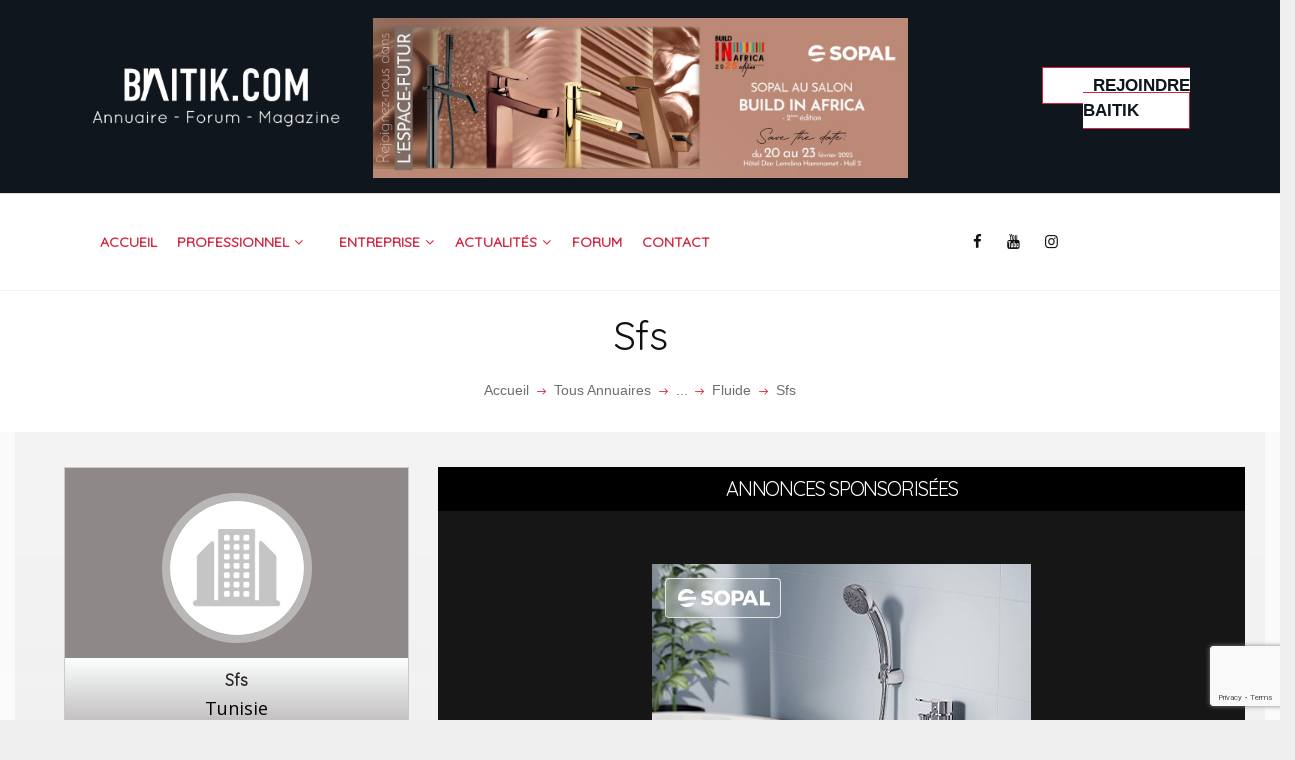

--- FILE ---
content_type: text/html; charset=UTF-8
request_url: https://baitik.com/annuaire/sfs/
body_size: 145509
content:
<!DOCTYPE html>
<html lang="fr-FR" class="no-js scheme_default">
<head>
<!-- Google Tag Manager -->
<script>(function(w,d,s,l,i){w[l]=w[l]||[];w[l].push({'gtm.start':
new Date().getTime(),event:'gtm.js'});var f=d.getElementsByTagName(s)[0],
j=d.createElement(s),dl=l!='dataLayer'?'&l='+l:'';j.async=true;j.src=
'https://www.googletagmanager.com/gtm.js?id='+i+dl;f.parentNode.insertBefore(j,f);
})(window,document,'script','dataLayer','GTM-W8KWRRZ');</script>
<!-- End Google Tag Manager -->


<!-- Global site tag (gtag.js) - Google Analytics -->
<script async src="https://www.googletagmanager.com/gtag/js?id=UA-118975064-11"></script>
<script>
  window.dataLayer = window.dataLayer || [];
  function gtag(){dataLayer.push(arguments);}
  gtag('js', new Date());

  gtag('config', 'UA-118975064-11');
</script>

			<meta charset="UTF-8">
		<meta name="viewport" content="width=device-width, initial-scale=1, maximum-scale=1">
		<meta name="format-detection" content="telephone=no">
		<link rel="profile" href="https://gmpg.org/xfn/11">
		<link rel="pingback" href="https://baitik.com/xmlrpc.php">
		            <script type="text/javascript" id="wpuf-language-script">
                var error_str_obj = {
                    'required' : 'est nécessaire',
                    'mismatch' : 'ne correspond pas',
                    'validation' : 'est invalide'
                }
            </script>
            <meta name='robots' content='index, follow, max-image-preview:large, max-snippet:-1, max-video-preview:-1' />

	<!-- This site is optimized with the Yoast SEO plugin v21.8 - https://yoast.com/wordpress/plugins/seo/ -->
	<title>Sfs - BAITIK</title>
	<link rel="canonical" href="https://baitik.com/annuaire/sfs/" />
	<meta property="og:locale" content="fr_FR" />
	<meta property="og:type" content="article" />
	<meta property="og:title" content="Sfs - BAITIK" />
	<meta property="og:url" content="https://baitik.com/annuaire/sfs/" />
	<meta property="og:site_name" content="BAITIK" />
	<meta property="article:publisher" content="https://www.facebook.com/baitik.b/" />
	<meta name="twitter:card" content="summary_large_image" />
	<script type="application/ld+json" class="yoast-schema-graph">{"@context":"https://schema.org","@graph":[{"@type":"WebPage","@id":"https://baitik.com/annuaire/sfs/","url":"https://baitik.com/annuaire/sfs/","name":"Sfs - BAITIK","isPartOf":{"@id":"https://baitik.com/#website"},"datePublished":"2019-06-28T16:41:21+00:00","dateModified":"2019-06-28T16:41:21+00:00","breadcrumb":{"@id":"https://baitik.com/annuaire/sfs/#breadcrumb"},"inLanguage":"fr-FR","potentialAction":[{"@type":"ReadAction","target":["https://baitik.com/annuaire/sfs/"]}]},{"@type":"BreadcrumbList","@id":"https://baitik.com/annuaire/sfs/#breadcrumb","itemListElement":[{"@type":"ListItem","position":1,"name":"Accueil","item":"https://baitik.com/"},{"@type":"ListItem","position":2,"name":"Annuaires","item":"https://baitik.com/annuaire/"},{"@type":"ListItem","position":3,"name":"Sfs"}]},{"@type":"WebSite","@id":"https://baitik.com/#website","url":"https://baitik.com/","name":"BAITIK","description":"baitik","publisher":{"@id":"https://baitik.com/#organization"},"potentialAction":[{"@type":"SearchAction","target":{"@type":"EntryPoint","urlTemplate":"https://baitik.com/?s={search_term_string}"},"query-input":"required name=search_term_string"}],"inLanguage":"fr-FR"},{"@type":"Organization","@id":"https://baitik.com/#organization","name":"Batik","url":"https://baitik.com/","logo":{"@type":"ImageObject","inLanguage":"fr-FR","@id":"https://baitik.com/#/schema/logo/image/","url":"https://new.baitik.com/wp-content/uploads/2017/11/logo_footer-1.png","contentUrl":"https://new.baitik.com/wp-content/uploads/2017/11/logo_footer-1.png","width":119,"height":119,"caption":"Batik"},"image":{"@id":"https://baitik.com/#/schema/logo/image/"},"sameAs":["https://www.facebook.com/baitik.b/","https://www.instagram.com/baitik.baitik/","https://www.youtube.com/channel/UCQZeoE2pk7LbBCABOcKVQQg"]}]}</script>
	<!-- / Yoast SEO plugin. -->


<link rel='dns-prefetch' href='//cdn.linearicons.com' />
<link rel='dns-prefetch' href='//connect.facebook.net' />
<link rel='dns-prefetch' href='//fonts.googleapis.com' />
<link rel='dns-prefetch' href='//use.fontawesome.com' />
<meta property="og:url" content="https://baitik.com/annuaire/sfs/ "/>
			<meta property="og:title" content="Sfs" />
			<meta property="og:description" content="" />  
			<meta property="og:type" content="article" /><style id='wp-emoji-styles-inline-css' type='text/css'>

	img.wp-smiley, img.emoji {
		display: inline !important;
		border: none !important;
		box-shadow: none !important;
		height: 1em !important;
		width: 1em !important;
		margin: 0 0.07em !important;
		vertical-align: -0.1em !important;
		background: none !important;
		padding: 0 !important;
	}
</style>
<link   property="stylesheet" rel='stylesheet' id='wp-block-library-css' href='https://baitik.com/wp-includes/css/dist/block-library/style.min.css?ver=6.4.7' type='text/css' media='all' />
<style id='classic-theme-styles-inline-css' type='text/css'>
/*! This file is auto-generated */
.wp-block-button__link{color:#fff;background-color:#32373c;border-radius:9999px;box-shadow:none;text-decoration:none;padding:calc(.667em + 2px) calc(1.333em + 2px);font-size:1.125em}.wp-block-file__button{background:#32373c;color:#fff;text-decoration:none}
</style>
<style id='global-styles-inline-css' type='text/css'>
body{--wp--preset--color--black: #000000;--wp--preset--color--cyan-bluish-gray: #abb8c3;--wp--preset--color--white: #ffffff;--wp--preset--color--pale-pink: #f78da7;--wp--preset--color--vivid-red: #cf2e2e;--wp--preset--color--luminous-vivid-orange: #ff6900;--wp--preset--color--luminous-vivid-amber: #fcb900;--wp--preset--color--light-green-cyan: #7bdcb5;--wp--preset--color--vivid-green-cyan: #00d084;--wp--preset--color--pale-cyan-blue: #8ed1fc;--wp--preset--color--vivid-cyan-blue: #0693e3;--wp--preset--color--vivid-purple: #9b51e0;--wp--preset--gradient--vivid-cyan-blue-to-vivid-purple: linear-gradient(135deg,rgba(6,147,227,1) 0%,rgb(155,81,224) 100%);--wp--preset--gradient--light-green-cyan-to-vivid-green-cyan: linear-gradient(135deg,rgb(122,220,180) 0%,rgb(0,208,130) 100%);--wp--preset--gradient--luminous-vivid-amber-to-luminous-vivid-orange: linear-gradient(135deg,rgba(252,185,0,1) 0%,rgba(255,105,0,1) 100%);--wp--preset--gradient--luminous-vivid-orange-to-vivid-red: linear-gradient(135deg,rgba(255,105,0,1) 0%,rgb(207,46,46) 100%);--wp--preset--gradient--very-light-gray-to-cyan-bluish-gray: linear-gradient(135deg,rgb(238,238,238) 0%,rgb(169,184,195) 100%);--wp--preset--gradient--cool-to-warm-spectrum: linear-gradient(135deg,rgb(74,234,220) 0%,rgb(151,120,209) 20%,rgb(207,42,186) 40%,rgb(238,44,130) 60%,rgb(251,105,98) 80%,rgb(254,248,76) 100%);--wp--preset--gradient--blush-light-purple: linear-gradient(135deg,rgb(255,206,236) 0%,rgb(152,150,240) 100%);--wp--preset--gradient--blush-bordeaux: linear-gradient(135deg,rgb(254,205,165) 0%,rgb(254,45,45) 50%,rgb(107,0,62) 100%);--wp--preset--gradient--luminous-dusk: linear-gradient(135deg,rgb(255,203,112) 0%,rgb(199,81,192) 50%,rgb(65,88,208) 100%);--wp--preset--gradient--pale-ocean: linear-gradient(135deg,rgb(255,245,203) 0%,rgb(182,227,212) 50%,rgb(51,167,181) 100%);--wp--preset--gradient--electric-grass: linear-gradient(135deg,rgb(202,248,128) 0%,rgb(113,206,126) 100%);--wp--preset--gradient--midnight: linear-gradient(135deg,rgb(2,3,129) 0%,rgb(40,116,252) 100%);--wp--preset--font-size--small: 13px;--wp--preset--font-size--medium: 20px;--wp--preset--font-size--large: 36px;--wp--preset--font-size--x-large: 42px;--wp--preset--spacing--20: 0.44rem;--wp--preset--spacing--30: 0.67rem;--wp--preset--spacing--40: 1rem;--wp--preset--spacing--50: 1.5rem;--wp--preset--spacing--60: 2.25rem;--wp--preset--spacing--70: 3.38rem;--wp--preset--spacing--80: 5.06rem;--wp--preset--shadow--natural: 6px 6px 9px rgba(0, 0, 0, 0.2);--wp--preset--shadow--deep: 12px 12px 50px rgba(0, 0, 0, 0.4);--wp--preset--shadow--sharp: 6px 6px 0px rgba(0, 0, 0, 0.2);--wp--preset--shadow--outlined: 6px 6px 0px -3px rgba(255, 255, 255, 1), 6px 6px rgba(0, 0, 0, 1);--wp--preset--shadow--crisp: 6px 6px 0px rgba(0, 0, 0, 1);}:where(.is-layout-flex){gap: 0.5em;}:where(.is-layout-grid){gap: 0.5em;}body .is-layout-flow > .alignleft{float: left;margin-inline-start: 0;margin-inline-end: 2em;}body .is-layout-flow > .alignright{float: right;margin-inline-start: 2em;margin-inline-end: 0;}body .is-layout-flow > .aligncenter{margin-left: auto !important;margin-right: auto !important;}body .is-layout-constrained > .alignleft{float: left;margin-inline-start: 0;margin-inline-end: 2em;}body .is-layout-constrained > .alignright{float: right;margin-inline-start: 2em;margin-inline-end: 0;}body .is-layout-constrained > .aligncenter{margin-left: auto !important;margin-right: auto !important;}body .is-layout-constrained > :where(:not(.alignleft):not(.alignright):not(.alignfull)){max-width: var(--wp--style--global--content-size);margin-left: auto !important;margin-right: auto !important;}body .is-layout-constrained > .alignwide{max-width: var(--wp--style--global--wide-size);}body .is-layout-flex{display: flex;}body .is-layout-flex{flex-wrap: wrap;align-items: center;}body .is-layout-flex > *{margin: 0;}body .is-layout-grid{display: grid;}body .is-layout-grid > *{margin: 0;}:where(.wp-block-columns.is-layout-flex){gap: 2em;}:where(.wp-block-columns.is-layout-grid){gap: 2em;}:where(.wp-block-post-template.is-layout-flex){gap: 1.25em;}:where(.wp-block-post-template.is-layout-grid){gap: 1.25em;}.has-black-color{color: var(--wp--preset--color--black) !important;}.has-cyan-bluish-gray-color{color: var(--wp--preset--color--cyan-bluish-gray) !important;}.has-white-color{color: var(--wp--preset--color--white) !important;}.has-pale-pink-color{color: var(--wp--preset--color--pale-pink) !important;}.has-vivid-red-color{color: var(--wp--preset--color--vivid-red) !important;}.has-luminous-vivid-orange-color{color: var(--wp--preset--color--luminous-vivid-orange) !important;}.has-luminous-vivid-amber-color{color: var(--wp--preset--color--luminous-vivid-amber) !important;}.has-light-green-cyan-color{color: var(--wp--preset--color--light-green-cyan) !important;}.has-vivid-green-cyan-color{color: var(--wp--preset--color--vivid-green-cyan) !important;}.has-pale-cyan-blue-color{color: var(--wp--preset--color--pale-cyan-blue) !important;}.has-vivid-cyan-blue-color{color: var(--wp--preset--color--vivid-cyan-blue) !important;}.has-vivid-purple-color{color: var(--wp--preset--color--vivid-purple) !important;}.has-black-background-color{background-color: var(--wp--preset--color--black) !important;}.has-cyan-bluish-gray-background-color{background-color: var(--wp--preset--color--cyan-bluish-gray) !important;}.has-white-background-color{background-color: var(--wp--preset--color--white) !important;}.has-pale-pink-background-color{background-color: var(--wp--preset--color--pale-pink) !important;}.has-vivid-red-background-color{background-color: var(--wp--preset--color--vivid-red) !important;}.has-luminous-vivid-orange-background-color{background-color: var(--wp--preset--color--luminous-vivid-orange) !important;}.has-luminous-vivid-amber-background-color{background-color: var(--wp--preset--color--luminous-vivid-amber) !important;}.has-light-green-cyan-background-color{background-color: var(--wp--preset--color--light-green-cyan) !important;}.has-vivid-green-cyan-background-color{background-color: var(--wp--preset--color--vivid-green-cyan) !important;}.has-pale-cyan-blue-background-color{background-color: var(--wp--preset--color--pale-cyan-blue) !important;}.has-vivid-cyan-blue-background-color{background-color: var(--wp--preset--color--vivid-cyan-blue) !important;}.has-vivid-purple-background-color{background-color: var(--wp--preset--color--vivid-purple) !important;}.has-black-border-color{border-color: var(--wp--preset--color--black) !important;}.has-cyan-bluish-gray-border-color{border-color: var(--wp--preset--color--cyan-bluish-gray) !important;}.has-white-border-color{border-color: var(--wp--preset--color--white) !important;}.has-pale-pink-border-color{border-color: var(--wp--preset--color--pale-pink) !important;}.has-vivid-red-border-color{border-color: var(--wp--preset--color--vivid-red) !important;}.has-luminous-vivid-orange-border-color{border-color: var(--wp--preset--color--luminous-vivid-orange) !important;}.has-luminous-vivid-amber-border-color{border-color: var(--wp--preset--color--luminous-vivid-amber) !important;}.has-light-green-cyan-border-color{border-color: var(--wp--preset--color--light-green-cyan) !important;}.has-vivid-green-cyan-border-color{border-color: var(--wp--preset--color--vivid-green-cyan) !important;}.has-pale-cyan-blue-border-color{border-color: var(--wp--preset--color--pale-cyan-blue) !important;}.has-vivid-cyan-blue-border-color{border-color: var(--wp--preset--color--vivid-cyan-blue) !important;}.has-vivid-purple-border-color{border-color: var(--wp--preset--color--vivid-purple) !important;}.has-vivid-cyan-blue-to-vivid-purple-gradient-background{background: var(--wp--preset--gradient--vivid-cyan-blue-to-vivid-purple) !important;}.has-light-green-cyan-to-vivid-green-cyan-gradient-background{background: var(--wp--preset--gradient--light-green-cyan-to-vivid-green-cyan) !important;}.has-luminous-vivid-amber-to-luminous-vivid-orange-gradient-background{background: var(--wp--preset--gradient--luminous-vivid-amber-to-luminous-vivid-orange) !important;}.has-luminous-vivid-orange-to-vivid-red-gradient-background{background: var(--wp--preset--gradient--luminous-vivid-orange-to-vivid-red) !important;}.has-very-light-gray-to-cyan-bluish-gray-gradient-background{background: var(--wp--preset--gradient--very-light-gray-to-cyan-bluish-gray) !important;}.has-cool-to-warm-spectrum-gradient-background{background: var(--wp--preset--gradient--cool-to-warm-spectrum) !important;}.has-blush-light-purple-gradient-background{background: var(--wp--preset--gradient--blush-light-purple) !important;}.has-blush-bordeaux-gradient-background{background: var(--wp--preset--gradient--blush-bordeaux) !important;}.has-luminous-dusk-gradient-background{background: var(--wp--preset--gradient--luminous-dusk) !important;}.has-pale-ocean-gradient-background{background: var(--wp--preset--gradient--pale-ocean) !important;}.has-electric-grass-gradient-background{background: var(--wp--preset--gradient--electric-grass) !important;}.has-midnight-gradient-background{background: var(--wp--preset--gradient--midnight) !important;}.has-small-font-size{font-size: var(--wp--preset--font-size--small) !important;}.has-medium-font-size{font-size: var(--wp--preset--font-size--medium) !important;}.has-large-font-size{font-size: var(--wp--preset--font-size--large) !important;}.has-x-large-font-size{font-size: var(--wp--preset--font-size--x-large) !important;}
.wp-block-navigation a:where(:not(.wp-element-button)){color: inherit;}
:where(.wp-block-post-template.is-layout-flex){gap: 1.25em;}:where(.wp-block-post-template.is-layout-grid){gap: 1.25em;}
:where(.wp-block-columns.is-layout-flex){gap: 2em;}:where(.wp-block-columns.is-layout-grid){gap: 2em;}
.wp-block-pullquote{font-size: 1.5em;line-height: 1.6;}
</style>
<link   property="stylesheet" rel='stylesheet' id='contact-form-7-css' href='https://baitik.com/wp-content/plugins/contact-form-7/includes/css/styles.css?ver=5.8.6' type='text/css' media='all' />
<link   property="stylesheet" rel='stylesheet' id='trx_addons-icons-css' href='https://baitik.com/wp-content/plugins/trx_addons/css/font-icons/css/trx_addons_icons-embedded.css' type='text/css' media='all' />
<link   property="stylesheet" rel='stylesheet' id='swiperslider-css' href='https://baitik.com/wp-content/plugins/trx_addons/js/swiper/swiper.min.css' type='text/css' media='all' />
<link   property="stylesheet" rel='stylesheet' id='magnific-popup-css' href='https://baitik.com/wp-content/plugins/trx_addons/js/magnific/magnific-popup.min.css' type='text/css' media='all' />
<link   property="stylesheet" rel='stylesheet' id='trx_addons-css' href='https://baitik.com/wp-content/plugins/trx_addons/css/trx_addons.css' type='text/css' media='all' />
<link   property="stylesheet" rel='stylesheet' id='trx_addons-animation-css' href='https://baitik.com/wp-content/plugins/trx_addons/css/trx_addons.animation.min.css' type='text/css' media='all' />
<link   property="stylesheet" rel='stylesheet' id='wpmm-frontend-css' href='https://baitik.com/wp-content/plugins/wp-mega-menu-pro/css/style.css?ver=6.4.7' type='text/css' media='all' />
<link   property="stylesheet" rel='stylesheet' id='wpmm-responsive-stylesheet-css' href='https://baitik.com/wp-content/plugins/wp-mega-menu-pro/css/responsive.css?ver=6.4.7' type='text/css' media='all' />
<link   property="stylesheet" rel='stylesheet' id='wpmm-default-responsive-stylesheet-css' href='https://baitik.com/wp-content/plugins/wp-mega-menu-pro/css/default-responsive.css?ver=6.4.7' type='text/css' media='all' />
<link   property="stylesheet" rel='stylesheet' id='wpmm-animate-css-css' href='https://baitik.com/wp-content/plugins/wp-mega-menu-pro/css/animate.css?ver=2.0.4' type='text/css' media='all' />
<link   property="stylesheet" rel='stylesheet' id='wpmm-colorbox-css' href='https://baitik.com/wp-content/plugins/wp-mega-menu-pro/css/colorbox.css?ver=2.0.4' type='text/css' media='all' />
<link   property="stylesheet" rel='stylesheet' id='wpmm-frontwalker-stylesheet-css' href='https://baitik.com/wp-content/plugins/wp-mega-menu-pro/css/frontend_walker.css?ver=2.0.4' type='text/css' media='all' />
<link   property="stylesheet" rel='stylesheet' id='wpmm-google-fonts-style-css' href='//fonts.googleapis.com/css?family=Open+Sans%3A400%2C300%2C300italic%2C400italic%2C600%2C600italic%2C700&#038;ver=6.4.7' type='text/css' media='all' />
<link   property="stylesheet" rel='stylesheet' id='wpmm-bxslider-style-css' href='https://baitik.com/wp-content/plugins/wp-mega-menu-pro/css/jquery.bxslider.css?ver=2.0.4' type='text/css' media='all' />
<link   property="stylesheet" rel='stylesheet' id='wpmegamenu-linecon-css-css' href='https://baitik.com/wp-content/plugins/wp-mega-menu-pro/css/wpmm-icons/linecon.css?ver=2.0.4' type='text/css' media='all' />
<link   property="stylesheet" rel='stylesheet' id='dashicons-css' href='https://baitik.com/wp-includes/css/dashicons.min.css?ver=6.4.7' type='text/css' media='all' />
<link   property="stylesheet" rel='stylesheet' id='wpmegamenu-genericons-css' href='https://baitik.com/wp-content/plugins/wp-mega-menu-pro/css/wpmm-icons/genericons.css?ver=6.4.7' type='text/css' media='all' />
<link   property="stylesheet" rel='stylesheet' id='wpmegamenu-icomoon-css' href='https://baitik.com/wp-content/plugins/wp-mega-menu-pro/css/wpmm-icons/icomoon.css?ver=6.4.7' type='text/css' media='all' />
<link   property="stylesheet" rel='stylesheet' id='wpmegamenu-icon-picker-fontawesome-css' href='https://baitik.com/wp-content/plugins/wp-mega-menu-pro/css/wpmm-icons/fontawesome.css?ver=6.4.7' type='text/css' media='all' />
<link   property="stylesheet" rel='stylesheet' id='wpmegamenu-icon-picker-fa-solid-css' href='https://baitik.com/wp-content/plugins/wp-mega-menu-pro/css/wpmm-icons/fa-solid.css?ver=6.4.7' type='text/css' media='all' />
<link   property="stylesheet" rel='stylesheet' id='wpmegamenu-icon-picker-fa-regular-css' href='https://baitik.com/wp-content/plugins/wp-mega-menu-pro/css/wpmm-icons/fa-regular.css?ver=6.4.7' type='text/css' media='all' />
<link   property="stylesheet" rel='stylesheet' id='wpmegamenu-icon-picker-fa-brands-css' href='https://baitik.com/wp-content/plugins/wp-mega-menu-pro/css/wpmm-icons/fa-brands.css?ver=6.4.7' type='text/css' media='all' />
<link   property="stylesheet" rel='stylesheet' id='wpmegamenu-font-awesome-style-css' href='https://baitik.com/wp-content/plugins/wp-mega-menu-pro/css/wpmm-icons/font-awesome.min.css?ver=2.0.4' type='text/css' media='all' />
<link   property="stylesheet" rel='stylesheet' id='wpmegamenu-linearicons-css' href='https://cdn.linearicons.com/free/1.0.0/icon-font.min.css?ver=6.4.7' type='text/css' media='all' />
<link   property="stylesheet" rel='stylesheet' id='wpmegamenu-themify-css' href='https://baitik.com/wp-content/plugins/wp-mega-menu-pro/css/wpmm-icons/themify-icons.css?ver=6.4.7' type='text/css' media='all' />
<link   property="stylesheet" rel='stylesheet' id='bazinga-font-google_fonts-css' href='https://fonts.googleapis.com/css?family=Roboto:300,300italic,400,400italic,700,700italic|Catamaran:300,400,500,600,700,800|Quicksand:300,400,500,700|Open+Sans:300,400,500,700|Overpass:300,400,500,700&#038;subset=latin,latin-ext,%20' type='text/css' media='all' />
<link   property="stylesheet" rel='stylesheet' id='bazinga-icons-css' href='https://baitik.com/wp-content/themes/baitik/css/font-icons/css/fontello-embedded.css' type='text/css' media='all' />
<link   property="stylesheet" rel='stylesheet' id='bazinga-main-css' href='https://baitik.com/wp-content/themes/baitik/style.css' type='text/css' media='all' />
<style id='bazinga-main-inline-css' type='text/css'>
.post-navigation .nav-previous a .nav-arrow { background-color: rgba(128,128,128,0.05); border:1px solid rgba(128,128,128,0.1); }.post-navigation .nav-previous a .nav-arrow:after { top: 0; opacity: 1; }.post-navigation .nav-next a .nav-arrow { background-color: rgba(128,128,128,0.05); border-color:rgba(128,128,128,0.1); }.post-navigation .nav-next a .nav-arrow:after { top: 0; opacity: 1; }
</style>
<link   property="stylesheet" rel='stylesheet' id='bazinga-colors-css' href='https://baitik.com/wp-content/themes/baitik/css/__colors.css' type='text/css' media='all' />
<link   property="stylesheet" rel='stylesheet' id='fontawsomejs-css' href='https://baitik.com/wp-content/themes/baitik/js/fontawesome.min.js' type='text/css' media='all' />
<link   property="stylesheet" rel='stylesheet' id='mediaelement-css' href='https://baitik.com/wp-includes/js/mediaelement/mediaelementplayer-legacy.min.css?ver=4.2.17' type='text/css' media='all' />
<link   property="stylesheet" rel='stylesheet' id='wp-mediaelement-css' href='https://baitik.com/wp-includes/js/mediaelement/wp-mediaelement.min.css?ver=6.4.7' type='text/css' media='all' />
<link   property="stylesheet" rel='stylesheet' id='trx_addons-responsive-css' href='https://baitik.com/wp-content/plugins/trx_addons/css/trx_addons.responsive.css' type='text/css' media='all' />
<link   property="stylesheet" rel='stylesheet' id='bazinga-responsive-css' href='https://baitik.com/wp-content/themes/baitik/css/responsive.css' type='text/css' media='all' />
<link   property="stylesheet" rel='stylesheet' id='bazinga-owl.theme.default.min-css' href='https://baitik.com/wp-content/themes/baitik/css/owl.theme.default.min.css' type='text/css' media='all' />
<link   property="stylesheet" rel='stylesheet' id='select2.min.css-css' href='https://baitik.com/wp-content/themes/baitik/css/select2.min.css' type='text/css' media='all' />
<link   property="stylesheet" rel='stylesheet' id='bazinga-owl.carousel.min-css' href='https://baitik.com/wp-content/themes/baitik/css/owl.carousel.min.css' type='text/css' media='all' />
<link   property="stylesheet" rel='stylesheet' id='brandscss-css' href='https://baitik.com/wp-content/themes/baitik/css/brands.min.css' type='text/css' media='all' />
<link   property="stylesheet" rel='stylesheet' id='fontawsome-css' href='https://use.fontawesome.com/releases/v5.8.1/css/all.css?ver=6.4.7' type='text/css' media='all' />
<link   property="stylesheet" rel='stylesheet' id='bazinga-bootstrap.min-css' href='https://baitik.com/wp-content/themes/baitik/css/bootstrap.min.css' type='text/css' media='all' />
<link   property="stylesheet" rel='stylesheet' id='slickcss-css' href='https://baitik.com/wp-content/themes/baitik/css/slick.css' type='text/css' media='all' />
<link   property="stylesheet" rel='stylesheet' id='style-main-css' href='https://baitik.com/wp-content/themes/baitik/css/style-main.css' type='text/css' media='all' />
<link   property="stylesheet" rel='stylesheet' id='wpuf-css-css' href='https://baitik.com/wp-content/plugins/wp-user-frontend/assets/css/frontend-forms.css?ver=6.4.7' type='text/css' media='all' />
<link   property="stylesheet" rel='stylesheet' id='jquery-ui-css' href='https://baitik.com/wp-content/plugins/wp-user-frontend/assets/css/jquery-ui-1.9.1.custom.css?ver=6.4.7' type='text/css' media='all' />
<link   property="stylesheet" rel='stylesheet' id='wpuf-sweetalert2-css' href='https://baitik.com/wp-content/plugins/wp-user-frontend/assets/vendor/sweetalert2/sweetalert2.css?ver=11.4.19' type='text/css' media='all' />
<script   type="text/javascript" src="https://baitik.com/wp-includes/js/jquery/jquery.min.js?ver=3.7.1" id="jquery-core-js"></script>
<script   type="text/javascript" src="https://baitik.com/wp-includes/js/jquery/jquery-migrate.min.js?ver=3.4.1" id="jquery-migrate-js"></script>
<script   type="text/javascript" src="https://baitik.com/wp-includes/js/jquery/ui/core.min.js?ver=1.13.2" id="jquery-ui-core-js"></script>
<script type="text/javascript" id="wpuf-ajax-script-js-extra">
/* <![CDATA[ */
var ajax_object = {"ajaxurl":"https:\/\/baitik.com\/wp-admin\/admin-ajax.php","fill_notice":"Some Required Fields are not filled!"};
/* ]]> */
</script>
<script   type="text/javascript" src="https://baitik.com/wp-content/plugins/wp-user-frontend/assets/js/billing-address.js?ver=6.4.7" id="wpuf-ajax-script-js"></script>
<script type="text/javascript" id="example-ajax-script-js-extra">
/* <![CDATA[ */
var ajaxurl = "https:\/\/baitik.com\/wp-admin\/admin-ajax.php";
/* ]]> */
</script>
<script   type="text/javascript" src="https://baitik.com/wp-content/themes/baitik/js/filtre-form.js?ver=6.4.7" id="example-ajax-script-js"></script>
<script type="text/javascript" id="questions-ajax-script-js-extra">
/* <![CDATA[ */
var questions_ajax_obj = {"ajaxurl":"https:\/\/baitik.com\/wp-admin\/admin-ajax.php"};
/* ]]> */
</script>
<script   type="text/javascript" src="https://baitik.com/wp-content/themes/baitik/js/filtre-questions.js?ver=6.4.7" id="questions-ajax-script-js"></script>
<script   type="text/javascript" src="https://baitik.com/wp-includes/js/dist/vendor/wp-polyfill-inert.min.js?ver=3.1.2" id="wp-polyfill-inert-js"></script>
<script   type="text/javascript" src="https://baitik.com/wp-includes/js/dist/vendor/regenerator-runtime.min.js?ver=0.14.0" id="regenerator-runtime-js"></script>
<script   type="text/javascript" src="https://baitik.com/wp-includes/js/dist/vendor/wp-polyfill.min.js?ver=3.15.0" id="wp-polyfill-js"></script>
<script   type="text/javascript" src="https://baitik.com/wp-content/plugins/wp-mega-menu-pro/js/jquery.bxslider.min.js?ver=2.0.4" id="wpmm-jquery-bxslider-min-js"></script>
<script   type="text/javascript" src="https://baitik.com/wp-content/plugins/wp-mega-menu-pro/js/jquery.actual.js?ver=2.0.4" id="wp_megamenu_actual_scripts-js"></script>
<script   type="text/javascript" src="https://baitik.com/wp-content/plugins/wp-mega-menu-pro/js/jquery.colorbox.js?ver=2.0.4" id="wp_megamenu_colorbox-js"></script>
<script type="text/javascript" id="wp_megamenu-frontend_scripts-js-extra">
/* <![CDATA[ */
var wp_megamenu_params = {"wpmm_mobile_toggle_option":"toggle_standard","wpmm_enable_rtl":"0","wpmm_event_behavior":"click_submenu","wpmm_ajaxurl":"https:\/\/baitik.com\/wp-admin\/admin-ajax.php","wpmm_ajax_nonce":"61418602cb","check_woocommerce_enabled":"false","wpmm_mlabel_animation_type":"none","wpmm_animation_delay":"2s","wpmm_animation_duration":"3s","wpmm_animation_iteration_count":"1","enable_mobile":"1","wpmm_sticky_opacity":"1","wpmm_sticky_offset":"","wpmm_sticky_zindex":"9999"};
/* ]]> */
</script>
<script   type="text/javascript" src="https://baitik.com/wp-content/plugins/wp-mega-menu-pro/js/frontend.js?ver=2.0.4" id="wp_megamenu-frontend_scripts-js"></script>
<script   type="text/javascript" src="https://baitik.com/wp-content/plugins/wp-mega-menu-pro/js/jquery.validate.js?ver=2.0.4" id="wp_megamenu_validate_scripts-js"></script>
<script type="text/javascript" id="wpmm_ajax-auth-script-js-extra">
/* <![CDATA[ */
var wp_megamenu_ajax_auth_object = {"ajaxurl":"https:\/\/baitik.com\/wp-admin\/admin-ajax.php","redirecturl":"https:\/\/baitik.com","loadingmessage":"Sending user info, please wait..."};
/* ]]> */
</script>
<script   type="text/javascript" src="https://baitik.com/wp-content/plugins/wp-mega-menu-pro/js/ajax-auth-script.js?ver=2.0.4" id="wpmm_ajax-auth-script-js"></script>
<script   type="text/javascript" src="https://cdn.linearicons.com/free/1.0.0/svgembedder.min.js?ver=6.4.7" id="wpmegamenu-linearicons-js"></script>
<script   type="text/javascript" src="https://connect.facebook.net/en_US/sdk.js#xfbml=1&amp;version=v3.2" id="fb-js"></script>
<script   type="text/javascript" src="https://baitik.com/wp-content/themes/baitik/js/popper.min.js" id="popper.min-js"></script>
<script   type="text/javascript" src="https://baitik.com/wp-content/themes/baitik/js/select2.min.js" id="select2.min.js-js"></script>
<script   type="text/javascript" src="https://baitik.com/wp-content/themes/baitik/js/bootstrap.min.js" id="bootstrap-js"></script>
<script   type="text/javascript" src="https://baitik.com/wp-content/themes/baitik/js/owl.carousel.min.js" id="owl-js"></script>
<script   type="text/javascript" src="https://baitik.com/wp-content/themes/baitik/js/custom.js" id="customjs-js"></script>
<script   type="text/javascript" src="https://baitik.com/wp-includes/js/dist/dom-ready.min.js?ver=392bdd43726760d1f3ca" id="wp-dom-ready-js"></script>
<script   type="text/javascript" src="https://baitik.com/wp-includes/js/dist/hooks.min.js?ver=c6aec9a8d4e5a5d543a1" id="wp-hooks-js"></script>
<script   type="text/javascript" src="https://baitik.com/wp-includes/js/dist/i18n.min.js?ver=7701b0c3857f914212ef" id="wp-i18n-js"></script>
<script   type="text/javascript" id="wp-i18n-js-after">
/* <![CDATA[ */
wp.i18n.setLocaleData( { 'text direction\u0004ltr': [ 'ltr' ] } );
/* ]]> */
</script>
<script   type="text/javascript" id="wp-a11y-js-translations">
/* <![CDATA[ */
( function( domain, translations ) {
	var localeData = translations.locale_data[ domain ] || translations.locale_data.messages;
	localeData[""].domain = domain;
	wp.i18n.setLocaleData( localeData, domain );
} )( "default", {"translation-revision-date":"2025-04-27 21:44:53+0000","generator":"GlotPress\/4.0.1","domain":"messages","locale_data":{"messages":{"":{"domain":"messages","plural-forms":"nplurals=2; plural=n > 1;","lang":"fr"},"Notifications":["Notifications"]}},"comment":{"reference":"wp-includes\/js\/dist\/a11y.js"}} );
/* ]]> */
</script>
<script   type="text/javascript" src="https://baitik.com/wp-includes/js/dist/a11y.min.js?ver=7032343a947cfccf5608" id="wp-a11y-js"></script>
<script   type="text/javascript" src="https://baitik.com/wp-includes/js/jquery/ui/mouse.min.js?ver=1.13.2" id="jquery-ui-mouse-js"></script>
<script   type="text/javascript" src="https://baitik.com/wp-includes/js/clipboard.min.js?ver=2.0.11" id="clipboard-js"></script>
<script   type="text/javascript" src="https://baitik.com/wp-includes/js/plupload/moxie.min.js?ver=1.3.5" id="moxiejs-js"></script>
<script   type="text/javascript" src="https://baitik.com/wp-includes/js/plupload/plupload.min.js?ver=2.1.9" id="plupload-js"></script>
<script   type="text/javascript" src="https://baitik.com/wp-includes/js/underscore.min.js?ver=1.13.4" id="underscore-js"></script>
<script type="text/javascript" id="plupload-handlers-js-extra">
/* <![CDATA[ */
var pluploadL10n = {"queue_limit_exceeded":"Vous avez tent\u00e9 de t\u00e9l\u00e9verser trop de fichiers \u00e0 la fois.","file_exceeds_size_limit":"%s d\u00e9passe la limite de t\u00e9l\u00e9versement de ce site.","zero_byte_file":"Le fichier est vide. Veuillez en essayer un autre.","invalid_filetype":"D\u00e9sol\u00e9, vous n\u2019avez pas l\u2019autorisation de t\u00e9l\u00e9verser ce type de fichier.","not_an_image":"Ce fichier n\u2019est pas une image. Veuillez en t\u00e9l\u00e9verser un autre.","image_memory_exceeded":"M\u00e9moire d\u00e9pass\u00e9e. Veuillez r\u00e9essayer avec un fichier plus petit.","image_dimensions_exceeded":"Ce fichier est plus grand que la taille maximale. Veuillez en t\u00e9l\u00e9verser un autre.","default_error":"Une erreur est survenue lors du t\u00e9l\u00e9versement. Veuillez r\u00e9essayer plus tard.","missing_upload_url":"Il y a une erreur de configuration. Veuillez contacter l\u2019administrateur ou l\u2019administratrice de votre serveur.","upload_limit_exceeded":"Vous ne pouvez t\u00e9l\u00e9verser qu\u2019un fichier.","http_error":"Le serveur a renvoy\u00e9 une r\u00e9ponse inattendue. Cependant, le fichier a peut-\u00eatre \u00e9t\u00e9 bien t\u00e9l\u00e9vers\u00e9. Veuillez v\u00e9rifier dans la m\u00e9diath\u00e8que ou actualiser la page.","http_error_image":"Le serveur ne peut pas traiter l\u2019image. Cela peut se produire si le serveur est occup\u00e9 ou ne dispose pas de suffisamment de ressources pour terminer la t\u00e2che. T\u00e9l\u00e9verser une image plus petite peut aider. La taille maximale sugg\u00e9r\u00e9e est de 2560 pixels.","upload_failed":"Le t\u00e9l\u00e9versement a \u00e9chou\u00e9.","big_upload_failed":"Veuillez essayer de t\u00e9l\u00e9verser ce fichier \u00e0 l\u2019aide de l\u2019%1$soutil de t\u00e9l\u00e9versement%2$s.","big_upload_queued":"%s d\u00e9passe la limite de t\u00e9l\u00e9versement pour l\u2019outil de t\u00e9l\u00e9versement multiple utilis\u00e9 avec votre navigateur.","io_error":"Erreur I\/O (entr\u00e9es-sorties).","security_error":"Erreur de s\u00e9curit\u00e9.","file_cancelled":"Fichier annul\u00e9.","upload_stopped":"T\u00e9l\u00e9versement stopp\u00e9.","dismiss":"Ignorer","crunching":"En cours de traitement\u2026","deleted":"d\u00e9plac\u00e9 dans la corbeille.","error_uploading":"\u00ab\u00a0%s\u00a0\u00bb n\u2019a pas pu \u00eatre t\u00e9l\u00e9vers\u00e9.","unsupported_image":"Cette image ne peut pas \u00eatre affich\u00e9e dans un navigateur. Pour un meilleur r\u00e9sultat, convertissez-la en JPEG avant de la t\u00e9l\u00e9verser.","noneditable_image":"Cette image ne peut pas \u00eatre trait\u00e9e par le serveur web. Convertissez-la en JPEG ou PNG avant de la t\u00e9l\u00e9verser.","file_url_copied":"L\u2019URL du fichier a \u00e9t\u00e9 copi\u00e9e dans votre presse-papier"};
/* ]]> */
</script>
<script   type="text/javascript" src="https://baitik.com/wp-includes/js/plupload/handlers.min.js?ver=6.4.7" id="plupload-handlers-js"></script>
<script   type="text/javascript" src="https://baitik.com/wp-includes/js/jquery/ui/sortable.min.js?ver=1.13.2" id="jquery-ui-sortable-js"></script>
<script type="text/javascript" id="wpuf-upload-js-extra">
/* <![CDATA[ */
var wpuf_frontend_upload = {"confirmMsg":"Confirmez-vous\u00a0?","delete_it":"Oui, le supprimer","cancel_it":"Non, annuler\u00a0cela","nonce":"b8fc76d197","ajaxurl":"https:\/\/baitik.com\/wp-admin\/admin-ajax.php","max_filesize":"200M","plupload":{"url":"https:\/\/baitik.com\/wp-admin\/admin-ajax.php?nonce=b8f3ebdac4","flash_swf_url":"https:\/\/baitik.com\/wp-includes\/js\/plupload\/plupload.flash.swf","filters":[{"title":"Fichiers autoris\u00e9s","extensions":"*"}],"multipart":true,"urlstream_upload":true,"warning":"Nombre maximum de fichiers atteint\u00a0!","size_error":"Le fichier que vous avez t\u00e9l\u00e9vers\u00e9 d\u00e9passe la taille maximale autoris\u00e9e. Veuillez r\u00e9essayer.","type_error":"Vous avez t\u00e9l\u00e9vers\u00e9 un type de fichier incorrect. Veuillez r\u00e9essayer."}};
/* ]]> */
</script>
<script   type="text/javascript" src="https://baitik.com/wp-content/plugins/wp-user-frontend/assets/js/upload.js?ver=6.4.7" id="wpuf-upload-js"></script>
<script type="text/javascript" id="wpuf-form-js-extra">
/* <![CDATA[ */
var wpuf_frontend = {"ajaxurl":"https:\/\/baitik.com\/wp-admin\/admin-ajax.php","error_message":"Veuillez corriger les erreurs pour continuer","nonce":"b8fc76d197","cancelSubMsg":"Confirmez-vous vouloir annuler votre adh\u00e9sion actuelle\u00a0?","delete_it":"Oui","cancel_it":"Non","word_max_title":"Maximum word limit reached. Please shorten your texts.","word_max_details":"This field supports a maximum of %number% words, and the limit is reached. Remove a few words to reach the acceptable limit of the field.","word_min_title":"Minimum word required.","word_min_details":"This field requires minimum %number% words. Please add some more text.","char_max_title":"Maximum character limit reached. Please shorten your texts.","char_max_details":"This field supports a maximum of %number% characters, and the limit is reached. Remove a few characters to reach the acceptable limit of the field.","char_min_title":"Minimum character required.","char_min_details":"This field requires minimum %number% characters. Please add some more character.","protected_shortcodes":["wpuf-registration"],"protected_shortcodes_message":"Using %shortcode% is restricted"};
/* ]]> */
</script>
<script   type="text/javascript" src="https://baitik.com/wp-content/plugins/wp-user-frontend/assets/js/frontend-form.min.js?ver=6.4.7" id="wpuf-form-js"></script>
<script   type="text/javascript" src="https://baitik.com/wp-content/plugins/wp-user-frontend/assets/vendor/sweetalert2/sweetalert2.js?ver=11.4.19" id="wpuf-sweetalert2-js"></script>
<script></script><link rel='shortlink' href='https://baitik.com/?p=2557' />
<link rel="alternate" type="application/json+oembed" href="https://baitik.com/wp-json/oembed/1.0/embed?url=https%3A%2F%2Fbaitik.com%2Fannuaire%2Fsfs%2F" />
<link rel="alternate" type="text/xml+oembed" href="https://baitik.com/wp-json/oembed/1.0/embed?url=https%3A%2F%2Fbaitik.com%2Fannuaire%2Fsfs%2F&#038;format=xml" />
<style type='text/css'>      .wp-megamenu-main-wrapper .wpmm-mega-menu-icon{
      font-size: 13px;
      }
                          .first-image,.second-image{
                    background-repeat: no-repeat;
                    background-size:cover;
                    background-position:  right center;
                  }
                                    
                  #wpmm_cbg_731.zoom{
                  animation: 10s ease-in-out 1s normal none infinite running image;
                  -webkit-animation: 10s ease-in-out 1s normal none infinite running image;
                  opacity:0.5;
                }

                </style><style type='text/css'></style>        <style>

        </style>
        	<style type="text/css">
		#respond .comment-form-title {
			position: relative;
		}
		#respond .comment-form-title label {
			background: #EEE;
			-webkit-box-shadow: 1px 2px 2px rgba(204,204,204,0.8);
			-moz-box-shadow: 1px 2px 2px rgba(204,204,204,0.8);
			box-shadow: 1px 2px 2px rgba(204,204,204,0.8);
			color: #555;
			display: inline-block;
			font-size: 13px;
			left: 4px;
			min-width: 60px;
			padding: 4px 10px;
			position: relative;
			top: 40px;
			z-index:1;
		}
	</style>
	
<style type="text/css" id="custom-background-css">
body.custom-background { background-color: #efefef; }
</style>
	
<link rel="icon" href="https://baitik.com/wp-content/uploads/2019/04/logo_baitik_final-1-110x110.png" sizes="32x32" />
<link rel="icon" href="https://baitik.com/wp-content/uploads/2019/04/logo_baitik_final-1.png" sizes="192x192" />
<link rel="apple-touch-icon" href="https://baitik.com/wp-content/uploads/2019/04/logo_baitik_final-1.png" />
<meta name="msapplication-TileImage" content="https://baitik.com/wp-content/uploads/2019/04/logo_baitik_final-1.png" />
<script>function setREVStartSize(e){
			//window.requestAnimationFrame(function() {
				window.RSIW = window.RSIW===undefined ? window.innerWidth : window.RSIW;
				window.RSIH = window.RSIH===undefined ? window.innerHeight : window.RSIH;
				try {
					var pw = document.getElementById(e.c).parentNode.offsetWidth,
						newh;
					pw = pw===0 || isNaN(pw) || (e.l=="fullwidth" || e.layout=="fullwidth") ? window.RSIW : pw;
					e.tabw = e.tabw===undefined ? 0 : parseInt(e.tabw);
					e.thumbw = e.thumbw===undefined ? 0 : parseInt(e.thumbw);
					e.tabh = e.tabh===undefined ? 0 : parseInt(e.tabh);
					e.thumbh = e.thumbh===undefined ? 0 : parseInt(e.thumbh);
					e.tabhide = e.tabhide===undefined ? 0 : parseInt(e.tabhide);
					e.thumbhide = e.thumbhide===undefined ? 0 : parseInt(e.thumbhide);
					e.mh = e.mh===undefined || e.mh=="" || e.mh==="auto" ? 0 : parseInt(e.mh,0);
					if(e.layout==="fullscreen" || e.l==="fullscreen")
						newh = Math.max(e.mh,window.RSIH);
					else{
						e.gw = Array.isArray(e.gw) ? e.gw : [e.gw];
						for (var i in e.rl) if (e.gw[i]===undefined || e.gw[i]===0) e.gw[i] = e.gw[i-1];
						e.gh = e.el===undefined || e.el==="" || (Array.isArray(e.el) && e.el.length==0)? e.gh : e.el;
						e.gh = Array.isArray(e.gh) ? e.gh : [e.gh];
						for (var i in e.rl) if (e.gh[i]===undefined || e.gh[i]===0) e.gh[i] = e.gh[i-1];
											
						var nl = new Array(e.rl.length),
							ix = 0,
							sl;
						e.tabw = e.tabhide>=pw ? 0 : e.tabw;
						e.thumbw = e.thumbhide>=pw ? 0 : e.thumbw;
						e.tabh = e.tabhide>=pw ? 0 : e.tabh;
						e.thumbh = e.thumbhide>=pw ? 0 : e.thumbh;
						for (var i in e.rl) nl[i] = e.rl[i]<window.RSIW ? 0 : e.rl[i];
						sl = nl[0];
						for (var i in nl) if (sl>nl[i] && nl[i]>0) { sl = nl[i]; ix=i;}
						var m = pw>(e.gw[ix]+e.tabw+e.thumbw) ? 1 : (pw-(e.tabw+e.thumbw)) / (e.gw[ix]);
						newh =  (e.gh[ix] * m) + (e.tabh + e.thumbh);
					}
					var el = document.getElementById(e.c);
					if (el!==null && el) el.style.height = newh+"px";
					el = document.getElementById(e.c+"_wrapper");
					if (el!==null && el) {
						el.style.height = newh+"px";
						el.style.display = "block";
					}
				} catch(e){
					console.log("Failure at Presize of Slider:" + e)
				}
			//});
		  };</script>
<noscript><style> .wpb_animate_when_almost_visible { opacity: 1; }</style></noscript></head>

<body class="annuaire-template-default single single-annuaire postid-2557 custom-background wp-custom-logo body_tag scheme_default blog_mode_post body_style_wide is_single sidebar_hide expand_content trx_addons_present header_type_custom header_style_header-custom-467 header_position_default menu_style_top no_layout wpb-js-composer js-comp-ver-7.3 vc_responsive">
	<!-- Google Tag Manager (noscript) -->
	<noscript><iframe src="https://www.googletagmanager.com/ns.html?id=GTM-W8KWRRZ"
	height="0" width="0" style="display:none;visibility:hidden"></iframe></noscript>
	<!-- End Google Tag Manager (noscript) -->

	
	<div class="body_wrap">

		<div class="page_wrap"><header class="top_panel top_panel_custom top_panel_custom_467 top_panel_custom_header-main without_bg_image scheme_default"><div class="vc_row wpb_row vc_row-fluid vc_custom_1564498785796 vc_row-has-fill sc_layouts_row sc_layouts_row_type_compact sc_layouts_row_delimiter sc_layouts_hide_on_mobile scheme_dark"><div class="wpb_column vc_column_container vc_col-sm-12 sc_layouts_column sc_layouts_column_align_center sc_layouts_column_icons_position_left"><div class="vc_column-inner"><div class="wpb_wrapper"><div class="vc_empty_space"   style="height: 7px"><span class="vc_empty_space_inner"></span></div><div id="sc_content_1620532378"
		class="sc_content color_style_default sc_content_default sc_content_width_1_1 sc_float_center"><div class="sc_content_container"><div class="vc_row wpb_row vc_inner vc_row-fluid vc_row-o-equal-height vc_row-o-content-middle vc_row-flex"><div class="logo_holder wpb_column vc_column_container vc_col-sm-3 vc_col-xs-6 sc_layouts_column sc_layouts_column_align_left sc_layouts_column_icons_position_left"><div class="vc_column-inner"><div class="wpb_wrapper"><div class="sc_layouts_item"><a href="https://baitik.com/" id="sc_layouts_logo_1838607171" class="sc_layouts_logo sc_layouts_logo_default"><img class="logo_image" src="https://baitik.com/wp-content/uploads/2017/12/logo_baitik-2.png" alt="" width="337" height="84"></a><!-- /.sc_layouts_logo --></div></div></div></div><div class="wpb_column vc_column_container vc_col-sm-6 vc_col-xs-6 sc_layouts_column sc_layouts_column_align_center sc_layouts_column_icons_position_left"><div class="vc_column-inner"><div class="wpb_wrapper">
	<div  class="wpb_single_image wpb_content_element vc_align_center">
		
		<figure class="wpb_wrapper vc_figure">
			<a href="https://www.sopal.com/nos-produits?search=ELECTRONIQUE" target="_blank" class="vc_single_image-wrapper   vc_box_border_grey"><img width="1280" height="384" src="https://baitik.com/wp-content/uploads/2017/12/sopal-new.jpg" class="vc_single_image-img attachment-full" alt="" title="sopal-new" decoding="async" fetchpriority="high" srcset="https://baitik.com/wp-content/uploads/2017/12/sopal-new.jpg 1280w, https://baitik.com/wp-content/uploads/2017/12/sopal-new-300x90.jpg 300w, https://baitik.com/wp-content/uploads/2017/12/sopal-new-1024x307.jpg 1024w, https://baitik.com/wp-content/uploads/2017/12/sopal-new-768x230.jpg 768w, https://baitik.com/wp-content/uploads/2017/12/sopal-new-370x111.jpg 370w, https://baitik.com/wp-content/uploads/2017/12/sopal-new-760x228.jpg 760w, https://baitik.com/wp-content/uploads/2017/12/sopal-new-565x170.jpg 565w" sizes="(max-width: 1280px) 100vw, 1280px" /></a>
		</figure>
	</div>
</div></div></div><div class="wpb_column vc_column_container vc_col-sm-3 sc_layouts_column sc_layouts_column_align_right sc_layouts_column_icons_position_left"><div class="vc_column-inner"><div class="wpb_wrapper">
	<div class="wpb_text_column wpb_content_element " >
		<div class="wpb_wrapper">
			<p><a class="rejoindre" href="https://baitik.com/demande-adhesion/">Rejoindre Baitik </a></p>

		</div>
	</div>
</div></div></div></div></div></div><!-- /.sc_content --><div class="vc_empty_space"   style="height: 4px"><span class="vc_empty_space_inner"></span></div></div></div></div></div><div class="vc_row wpb_row vc_row-fluid z-index-100 vc_custom_1512814662923 vc_row-has-fill sc_layouts_row sc_layouts_row_type_compact sc_layouts_hide_on_mobile"><div class="wpb_column vc_column_container vc_col-sm-12 sc_layouts_column_icons_position_left"><div class="vc_column-inner"><div class="wpb_wrapper"><div id="sc_content_2050636943"
		class="sc_content color_style_default sc_content_default sc_content_width_1_1 sc_float_center"><div class="sc_content_container"><div class="vc_row wpb_row vc_inner vc_row-fluid vc_row-o-content-middle vc_row-flex"><div class="wpb_column vc_column_container vc_col-sm-8 vc_col-xs-5 sc_layouts_column sc_layouts_column_align_left sc_layouts_column_icons_position_left"><div class="vc_column-inner"><div class="wpb_wrapper">
	<div class="wpb_text_column wpb_content_element " >
		<div class="wpb_wrapper">
			<div id="wpmm-wrap-menu_main" class="wp-megamenu-main-wrapper wpmm-askins-wrapper  wpmega-unique-mm-template wpmega-enabled-mobile-menu wpmm-toggle-standard wpmm-onhover wpmm-orientation-horizontal  wpmm-fade "><div class="wpmegamenu-toggle wpmega-enabled-menutoggle" data-responsive-breakpoint="910"><div class='wp-mega-toggle-block'><div class='wpmega-closeblock'><i class='dashicons dashicons-menu'></i></div><div class='wpmega-openblock'><i class='dashicons dashicons-no'></i></div><div class='menutoggle'>Menu</div></div></div><ul id="wpmega-menu-menu_main" class="wpmm-mega-wrapper wpmemgamenu-pro" data-advanced-click="wpmm-click-submenu" data-trigger-effect="wpmm-onhover"><li class='menu-item menu-item-type-post_type menu-item-object-page menu-item-home wpmega-menu-flyout wpmega-show-arrow wpmm-menu-align-left wpmega-hide-menu-icon wpmega-flyout-horizontal-right menu-item-728 menu-item-depth-0 wpmm-submenu-align-left no-dropdown' id='wp_nav_menu-item-728'><a class="wp-mega-menu-link" href="https://baitik.com/"><span class="wpmm-mega-menu-href-title">Accueil</span></a></li><li class='menu-item menu-item-type-taxonomy menu-item-object-catgorieannuaire menu-item-has-children wpmega-menu-megamenu wpmega-show-arrow wpmm-menu-align-left wpmega-hide-menu-icon wpmega-horizontal-full-width menu-item-1665 menu-item-depth-0 wpmm-submenu-align-left no-dropdown' id='wp_nav_menu-item-1665'><a class="wp-mega-menu-link"><span class="wpmm-mega-menu-href-title">Professionnel</span></a><div class='wpmm-sub-menu-wrap'>
<div class='wpmm-sub-menu-wrapper wpmm-menu0'><ul class="wp-mega-sub-menu">
	<li class='menu-item menu-item-type-taxonomy menu-item-object-catgorieannuaire wp-mega-menu-header wpmega-show-arrow wpmm-menu-align-left wpmega-hide-menu-icon wpmega-1columns-1total menu-item-1666 menu-item-depth-1 wpmm-submenu-align-left no-dropdown' id='wp_nav_menu-item-1666'><a class="wp-mega-menu-link" href="https://baitik.com/catgorieannuaire/architecte/"><span class="wpmm-mega-menu-href-title">Architecte</span></a></li>	<li class='menu-item menu-item-type-taxonomy menu-item-object-catgorieannuaire menu-item-has-children wp-mega-menu-header wpmega-show-arrow wpmm-menu-align-left wpmega-hide-menu-icon wpmega-1columns-1total wpmmclear menu-item-1669 menu-item-depth-1 wpmm-submenu-align-right no-dropdown' id='wp_nav_menu-item-1669'><a class="wp-mega-menu-link" href="https://baitik.com/catgorieannuaire/bureaux-detudes/"><span class="wpmm-mega-menu-href-title">Bureaux d'études</span></a>
	<div class='wpmm-sub-menu-wrapper wpmm-menu1'><ul class="wp-mega-sub-menu">
		<li class='menu-item menu-item-type-taxonomy menu-item-object-catgorieannuaire wpmega-show-arrow wpmm-menu-align-left wpmega-hide-menu-icon menu-item-1855 menu-item-depth-2 wpmm-submenu-align-left no-dropdown' id='wp_nav_menu-item-1855'><a class="wp-mega-menu-link" href="https://baitik.com/catgorieannuaire/electricite/"><span class="wpmm-mega-menu-href-title">Electricité</span></a></li>		<li class='menu-item menu-item-type-taxonomy menu-item-object-catgorieannuaire wpmega-show-arrow wpmm-menu-align-left wpmega-hide-menu-icon menu-item-1856 menu-item-depth-2 wpmm-submenu-align-left no-dropdown' id='wp_nav_menu-item-1856'><a class="wp-mega-menu-link" href="https://baitik.com/catgorieannuaire/fluide/"><span class="wpmm-mega-menu-href-title">Fluide</span></a></li>		<li class='menu-item menu-item-type-taxonomy menu-item-object-catgorieannuaire wpmega-show-arrow wpmm-menu-align-left wpmega-hide-menu-icon menu-item-1857 menu-item-depth-2 wpmm-submenu-align-left no-dropdown' id='wp_nav_menu-item-1857'><a class="wp-mega-menu-link" href="https://baitik.com/catgorieannuaire/genie-civil/"><span class="wpmm-mega-menu-href-title">Génie civil</span></a></li>	</ul></div>
</li>	<li class='menu-item menu-item-type-taxonomy menu-item-object-catgorieannuaire wp-mega-menu-header wpmega-show-arrow wpmm-menu-align-left wpmega-hide-menu-icon wpmega-1columns-1total wpmmclear menu-item-1667 menu-item-depth-1 wpmm-submenu-align-left no-dropdown' id='wp_nav_menu-item-1667'><a class="wp-mega-menu-link" href="https://baitik.com/catgorieannuaire/architecte-dinterieur/"><span class="wpmm-mega-menu-href-title">Designer d'espace</span></a></li>	<li class='menu-item menu-item-type-taxonomy menu-item-object-catgorieannuaire wp-mega-menu-header wpmega-show-arrow wpmm-menu-align-left wpmega-hide-menu-icon wpmega-1columns-1total wpmmclear menu-item-1853 menu-item-depth-1 wpmm-submenu-align-left no-dropdown' id='wp_nav_menu-item-1853'><a class="wp-mega-menu-link" href="https://baitik.com/catgorieannuaire/designer-objet/"><span class="wpmm-mega-menu-href-title">Designer Objet</span></a></li>	<li class='menu-item menu-item-type-taxonomy menu-item-object-catgorieannuaire wp-mega-menu-header wpmega-show-arrow wpmm-menu-align-left wpmega-hide-menu-icon wpmega-1columns-1total wpmmclear menu-item-1854 menu-item-depth-1 wpmm-submenu-align-left no-dropdown' id='wp_nav_menu-item-1854'><a class="wp-mega-menu-link" href="https://baitik.com/catgorieannuaire/designer-graphique/"><span class="wpmm-mega-menu-href-title">Designer Graphique</span></a></li>	<li class='menu-item menu-item-type-taxonomy menu-item-object-catgorieannuaire wp-mega-menu-header wpmega-show-arrow wpmm-menu-align-left wpmega-hide-menu-icon wpmega-1columns-1total wpmmclear menu-item-2502 menu-item-depth-1 wpmm-submenu-align-left no-dropdown' id='wp_nav_menu-item-2502'><a class="wp-mega-menu-link" href="https://baitik.com/catgorieannuaire/artisan/"><span class="wpmm-mega-menu-href-title">Artisan</span></a></li>	<li class='menu-item menu-item-type-taxonomy menu-item-object-catgorieannuaire wp-mega-menu-header wpmega-show-arrow wpmm-menu-align-left wpmega-hide-menu-icon wpmega-1columns-1total wpmmclear menu-item-1668 menu-item-depth-1 wpmm-submenu-align-left no-dropdown' id='wp_nav_menu-item-1668'><a class="wp-mega-menu-link" href="https://baitik.com/catgorieannuaire/peintre/"><span class="wpmm-mega-menu-href-title">Peintre</span></a></li>	<li class='menu-item menu-item-type-taxonomy menu-item-object-catgorieannuaire wp-mega-menu-header wpmega-show-arrow wpmm-menu-align-left wpmega-hide-menu-icon wpmega-1columns-1total wpmmclear menu-item-1858 menu-item-depth-1 wpmm-submenu-align-left no-dropdown' id='wp_nav_menu-item-1858'><a class="wp-mega-menu-link" href="https://baitik.com/catgorieannuaire/promoteur-immobilier/"><span class="wpmm-mega-menu-href-title">Promotion immobilière</span></a></li>	<li class='menu-item menu-item-type-taxonomy menu-item-object-catgorieannuaire wp-mega-menu-header wpmega-show-arrow wpmm-menu-align-left wpmega-hide-menu-icon wpmega-1columns-1total wpmmclear menu-item-2268 menu-item-depth-1 wpmm-submenu-align-left no-dropdown' id='wp_nav_menu-item-2268'><a class="wp-mega-menu-link" href="https://baitik.com/catgorieannuaire/agence-immobiliere/"><span class="wpmm-mega-menu-href-title">Agence immobilière</span></a></li>	<li class='menu-item menu-item-type-taxonomy menu-item-object-catgorieannuaire wp-mega-menu-header wpmega-show-arrow wpmm-menu-align-left wpmega-hide-menu-icon wpmega-1columns-1total wpmmclear menu-item-3048 menu-item-depth-1 wpmm-submenu-align-left no-dropdown' id='wp_nav_menu-item-3048'><a class="wp-mega-menu-link" href="https://baitik.com/catgorieannuaire/agence-evenementiel/"><span class="wpmm-mega-menu-href-title">Agence évenementiel</span></a></li>	<li class='menu-item menu-item-type-taxonomy menu-item-object-catgorieannuaire wp-mega-menu-header wpmega-show-arrow wpmm-menu-align-left wpmega-hide-menu-icon wpmega-1columns-1total wpmmclear menu-item-3049 menu-item-depth-1 wpmm-submenu-align-left no-dropdown' id='wp_nav_menu-item-3049'><a class="wp-mega-menu-link" href="https://baitik.com/catgorieannuaire/photographe/"><span class="wpmm-mega-menu-href-title">Photographe</span></a></li></ul></div>
</li><li class='menu-item menu-item-type-custom menu-item-object-custom menu-item-has-children wpmega-menu-megamenu wpmega-show-arrow wpmega-enable-single-menu wpmm-menu-align-left wpmega-hide-menu-icon wpmega-horizontal-full-width wpmm-social-menu-item menu-item-731 menu-item-depth-0 wpmm-submenu-align-left no-dropdown' id='wp_nav_menu-item-731'><a class="wpmm-csingle-menu" href="https://baitik.com/annuaire/"><span class="wpmm-mega-menu-href-title">Entreprise</span></a><div class='wpmm-sub-menu-wrap wpmm-enable-bgimage' data-id='0' style="background-image:url(https://baitik.com/wp-content/uploads/2019/04/bg_menu-1.jpg);background-size:contain;background-repeat:no-repeat;background-position:right center;"><div class='wpmm-bgoverlay' ></div>
<div class='wpmm-sub-menu-wrapper wpmm-menu0'><ul class="wp-mega-sub-menu">
	<li class='menu-item menu-item-type-widget menu-widget-class-widget_nav_menu widget_nav_menu wp-mega-menu-header wpmega-show-arrow wpmega-enable-single-menu wpmm-menu-align-left wpmega-hide-menu-icon wpmega-1columns-2total wpmm-social-menu-item menu-item-nav_menu-2 menu-item-depth-1 wpmm-submenu-align-left no-dropdown' id='wp_nav_menu-item-nav_menu-2'><div class="menu-interieur-container"><ul id="menu-interieur" class="menu"><li id="menu-item-4469" class="menu-item menu-item-type-taxonomy menu-item-object-service_btk menu-item-4469"><a href="https://baitik.com/categorie-services/article-de-decoration-arts-de-la-table/">Arts de la table</a></li>
<li id="menu-item-3824" class="menu-item menu-item-type-taxonomy menu-item-object-service_btk menu-item-3824"><a href="https://baitik.com/categorie-services/galerie-dart-et-concept-store/">Galerie d&#8217;art et concept store</a></li>
<li id="menu-item-2325" class="menu-item menu-item-type-taxonomy menu-item-object-service_btk menu-item-2325"><a href="https://baitik.com/categorie-services/article-de-decoration/">Article de décoration</a></li>
<li id="menu-item-4997" class="menu-item menu-item-type-taxonomy menu-item-object-service_btk menu-item-4997"><a href="https://baitik.com/categorie-services/brocante/">Brocante</a></li>
<li id="menu-item-2326" class="menu-item menu-item-type-taxonomy menu-item-object-service_btk menu-item-2326"><a href="https://baitik.com/categorie-services/chauffage/">Chauffage</a></li>
<li id="menu-item-2327" class="menu-item menu-item-type-taxonomy menu-item-object-service_btk menu-item-2327"><a href="https://baitik.com/categorie-services/cheminee/">Cheminée</a></li>
<li id="menu-item-2328" class="menu-item menu-item-type-taxonomy menu-item-object-service_btk menu-item-2328"><a href="https://baitik.com/categorie-services/climatisation/">Climatisation</a></li>
<li id="menu-item-2329" class="menu-item menu-item-type-taxonomy menu-item-object-service_btk menu-item-2329"><a href="https://baitik.com/categorie-services/cuisines/">Cuisines</a></li>
<li id="menu-item-2331" class="menu-item menu-item-type-taxonomy menu-item-object-service_btk menu-item-2331"><a href="https://baitik.com/categorie-services/dressings/">Dressings</a></li>
<li id="menu-item-2332" class="menu-item menu-item-type-taxonomy menu-item-object-service_btk menu-item-2332"><a href="https://baitik.com/categorie-services/electricite-et-eclairage/">Electricité et Eclairage</a></li>
<li id="menu-item-2333" class="menu-item menu-item-type-taxonomy menu-item-object-service_btk menu-item-2333"><a href="https://baitik.com/categorie-services/electromenager/">Electroménager</a></li>
<li id="menu-item-2335" class="menu-item menu-item-type-taxonomy menu-item-object-service_btk menu-item-2335"><a href="https://baitik.com/categorie-services/inox/">Inox</a></li>
<li id="menu-item-2336" class="menu-item menu-item-type-taxonomy menu-item-object-service_btk menu-item-2336"><a href="https://baitik.com/categorie-services/linge-de-maison/">Linge de maison</a></li>
<li id="menu-item-2337" class="menu-item menu-item-type-taxonomy menu-item-object-service_btk menu-item-2337"><a href="https://baitik.com/categorie-services/meuble/">Meuble</a></li>
<li id="menu-item-2338" class="menu-item menu-item-type-taxonomy menu-item-object-service_btk menu-item-2338"><a href="https://baitik.com/categorie-services/meuble-exterieur/">Meuble extérieur</a></li>
<li id="menu-item-2339" class="menu-item menu-item-type-taxonomy menu-item-object-service_btk menu-item-2339"><a href="https://baitik.com/categorie-services/papier-peint/">Papier peint</a></li>
<li id="menu-item-2340" class="menu-item menu-item-type-taxonomy menu-item-object-service_btk menu-item-2340"><a href="https://baitik.com/categorie-services/peinture/">Peinture</a></li>
<li id="menu-item-2341" class="menu-item menu-item-type-taxonomy menu-item-object-service_btk menu-item-2341"><a href="https://baitik.com/categorie-services/portes/">Portes</a></li>
<li id="menu-item-2342" class="menu-item menu-item-type-taxonomy menu-item-object-service_btk menu-item-2342"><a href="https://baitik.com/categorie-services/rideaux/">Rideaux et tissus d&#8217;ameublement</a></li>
</ul></div></li>	<li class='menu-item menu-item-type-widget menu-widget-class-widget_nav_menu widget_nav_menu wp-mega-menu-header wpmega-show-arrow wpmega-enable-single-menu wpmm-menu-align-left wpmega-hide-menu-icon wpmega-1columns-2total wpmm-social-menu-item menu-item-nav_menu-3 menu-item-depth-1 wpmm-submenu-align-left no-dropdown' id='wp_nav_menu-item-nav_menu-3'><div class="menu-exterieur-container"><ul id="menu-exterieur" class="menu"><li id="menu-item-4034" class="menu-item menu-item-type-taxonomy menu-item-object-catgorieannuaire menu-item-4034"><a href="https://baitik.com/catgorieannuaire/vente-en-ligne/">Site de vente</a></li>
<li id="menu-item-2315" class="menu-item menu-item-type-taxonomy menu-item-object-service_btk menu-item-2315"><a href="https://baitik.com/categorie-services/amenagement-exterieur/">Aménagement extérieur et jardin</a></li>
<li id="menu-item-2316" class="menu-item menu-item-type-taxonomy menu-item-object-service_btk menu-item-2316"><a href="https://baitik.com/categorie-services/armature/">Armatures</a></li>
<li id="menu-item-2317" class="menu-item menu-item-type-taxonomy menu-item-object-service_btk menu-item-2317"><a href="https://baitik.com/categorie-services/beton/">Beton</a></li>
<li id="menu-item-2318" class="menu-item menu-item-type-taxonomy menu-item-object-service_btk menu-item-2318"><a href="https://baitik.com/categorie-services/ciment/">Ciment</a></li>
<li id="menu-item-2343" class="menu-item menu-item-type-taxonomy menu-item-object-service_btk menu-item-2343"><a href="https://baitik.com/categorie-services/domotique-et-automatisme/">Domotique et automatisme</a></li>
<li id="menu-item-2319" class="menu-item menu-item-type-taxonomy menu-item-object-service_btk menu-item-2319"><a href="https://baitik.com/categorie-services/enduit/">Enduit</a></li>
<li id="menu-item-2320" class="menu-item menu-item-type-taxonomy menu-item-object-service_btk menu-item-2320"><a href="https://baitik.com/categorie-services/energie-renouvelable/">Energie renouvelable et panneaux Photovoltaïque</a></li>
<li id="menu-item-2344" class="menu-item menu-item-type-taxonomy menu-item-object-service_btk menu-item-2344"><a href="https://baitik.com/categorie-services/equipement-sanitaire-et-robinetterie/">Equipement sanitaire et robinetterie</a></li>
<li id="menu-item-2321" class="menu-item menu-item-type-taxonomy menu-item-object-service_btk menu-item-2321"><a href="https://baitik.com/categorie-services/etancheite/">Étanchéité et Isolation</a></li>
<li id="menu-item-2322" class="menu-item menu-item-type-taxonomy menu-item-object-service_btk menu-item-2322"><a href="https://baitik.com/categorie-services/menuiserie-en-aluminium/">Menuiserie en aluminium</a></li>
<li id="menu-item-2323" class="menu-item menu-item-type-taxonomy menu-item-object-service_btk menu-item-2323"><a href="https://baitik.com/categorie-services/piscine/">Piscine</a></li>
<li id="menu-item-2324" class="menu-item menu-item-type-taxonomy menu-item-object-service_btk menu-item-2324"><a href="https://baitik.com/categorie-services/revetement-mur-et-sol/">Revêtement mur et sol</a></li>
<li id="menu-item-2841" class="menu-item menu-item-type-taxonomy menu-item-object-service_btk menu-item-2841"><a href="https://baitik.com/categorie-services/quincaillerie/">Quincaillerie</a></li>
</ul></div></li></ul></div>
</li><li class='menu-item menu-item-type-custom menu-item-object-custom menu-item-has-children wpmega-menu-flyout wpmega-show-arrow wpmm-menu-align-left wpmega-hide-menu-icon wpmega-flyout-horizontal-right menu-item-4038 menu-item-depth-0 wpmm-submenu-align-left no-dropdown' id='wp_nav_menu-item-4038'><a class="wp-mega-menu-link" href="#"><span class="wpmm-mega-menu-href-title">Actualités</span></a>
<div class='wpmm-sub-menu-wrapper wpmm-menu0'><ul class="wp-mega-sub-menu">
	<li class='menu-item menu-item-type-taxonomy menu-item-object-category wp-mega-menu-header wpmega-show-arrow wpmm-menu-align-left wpmega-hide-menu-icon menu-item-4037 menu-item-depth-1 wpmm-submenu-align-left no-dropdown' id='wp_nav_menu-item-4037'><a class="wp-mega-menu-link" href="https://baitik.com/category/actualites/"><span class="wpmm-mega-menu-href-title">Articles</span></a></li>	<li class='menu-item menu-item-type-custom menu-item-object-custom menu-item-has-children wp-mega-menu-header wpmega-show-arrow wpmm-menu-align-left wpmega-hide-menu-icon menu-item-734 menu-item-depth-1 wpmm-submenu-align-right no-dropdown' id='wp_nav_menu-item-734'><a class="wp-mega-menu-link" href="#"><span class="wpmm-mega-menu-href-title">Vidéos</span></a>
	<div class='wpmm-sub-menu-wrapper wpmm-menu1'><ul class="wp-mega-sub-menu">
		<li class='menu-item menu-item-type-taxonomy menu-item-object-category wpmega-show-arrow wpmm-menu-align-left wpmega-hide-menu-icon menu-item-2514 menu-item-depth-2 wpmm-submenu-align-left no-dropdown' id='wp_nav_menu-item-2514'><a class="wp-mega-menu-link" href="https://baitik.com/category/conseils-et-idees-deco/"><span class="wpmm-mega-menu-href-title">Conseils & idées déco</span></a></li>		<li class='menu-item menu-item-type-taxonomy menu-item-object-category wpmega-show-arrow wpmm-menu-align-left wpmega-hide-menu-icon menu-item-2603 menu-item-depth-2 wpmm-submenu-align-left no-dropdown' id='wp_nav_menu-item-2603'><a class="wp-mega-menu-link" href="https://baitik.com/category/interviews/"><span class="wpmm-mega-menu-href-title">Interviews</span></a></li>		<li class='menu-item menu-item-type-taxonomy menu-item-object-category wpmega-show-arrow wpmm-menu-align-left wpmega-hide-menu-icon menu-item-2515 menu-item-depth-2 wpmm-submenu-align-left no-dropdown' id='wp_nav_menu-item-2515'><a class="wp-mega-menu-link" href="https://baitik.com/category/createurs-tunisiens/"><span class="wpmm-mega-menu-href-title">Créateurs tunisiens</span></a></li>	</ul></div>
</li></ul></div>
</li><li class='menu-item menu-item-type-custom menu-item-object-custom wpmega-menu-flyout wpmega-show-arrow wpmm-menu-align-left wpmega-hide-menu-icon wpmega-flyout-horizontal-right menu-item-1830 menu-item-depth-0 wpmm-submenu-align-left no-dropdown' id='wp_nav_menu-item-1830'><a class="wp-mega-menu-link" href="https://baitik.com/qreponses/"><span class="wpmm-mega-menu-href-title">Forum</span></a></li><li class='menu-item menu-item-type-post_type menu-item-object-page wpmega-menu-flyout wpmega-show-arrow wpmm-menu-align-left wpmega-hide-menu-icon wpmega-flyout-horizontal-right menu-item-1381 menu-item-depth-0 wpmm-submenu-align-left no-dropdown' id='wp_nav_menu-item-1381'><a class="wp-mega-menu-link" href="https://baitik.com/contact/"><span class="wpmm-mega-menu-href-title">Contact</span></a></li></ul><div class="wpmega-responsive-closebtn" id="close-menu_main">CLOSE</div></div>

		</div>
	</div>
</div></div></div><div class="wpb_column vc_column_container vc_col-sm-4 vc_col-xs-7 sc_layouts_column sc_layouts_column_align_center sc_layouts_column_icons_position_left"><div class="vc_column-inner"><div class="wpb_wrapper"><div class="sc_layouts_item"><div  id="sc_socials_607220715" 
		class="sc_socials sc_socials_default sc_align_none"><div class="socials_wrap"><a target="_blank" href="https://www.facebook.com/baitik.b/" class="social_item social_item_style_icons social_item_type_icons"><span class="social_icon social_icon_facebook"><span class="icon-facebook"></span></span></a><a target="_blank" href="https://www.youtube.com/channel/UCQZeoE2pk7LbBCABOcKVQQg" class="social_item social_item_style_icons social_item_type_icons"><span class="social_icon social_icon_youtube"><span class="icon-youtube"></span></span></a><a target="_blank" href="https://www.instagram.com/baitik.baitik/" class="social_item social_item_style_icons social_item_type_icons"><span class="social_icon social_icon_instagramm"><span class="icon-instagramm"></span></span></a></div><!-- /.socials_wrap --></div><!-- /.sc_socials --></div></div></div></div></div></div></div><!-- /.sc_content --></div></div></div></div><div class="vc_row wpb_row vc_row-fluid vc_custom_1561975795194 vc_row-has-fill sc_layouts_row sc_layouts_row_type_compact sc_layouts_hide_on_desktop sc_layouts_hide_on_notebook sc_layouts_hide_on_tablet"><div class="wpb_column vc_column_container vc_col-sm-12 sc_layouts_column_icons_position_left"><div class="vc_column-inner"><div class="wpb_wrapper"><div class="vc_empty_space"   style="height: 8px"><span class="vc_empty_space_inner"></span></div><div id="sc_content_1737765184"
		class="sc_content color_style_default sc_content_default sc_content_width_1_1 sc_float_center"><div class="sc_content_container"><div class="vc_row wpb_row vc_inner vc_row-fluid vc_row-o-equal-height vc_row-o-content-middle vc_row-flex"><div class="wpb_column vc_column_container vc_col-sm-6 vc_col-xs-5 sc_layouts_column sc_layouts_column_align_left sc_layouts_column_icons_position_left"><div class="vc_column-inner"><div class="wpb_wrapper"><div class="sc_layouts_item"><a href="https://baitik.com/" id="sc_layouts_logo_603374821" class="sc_layouts_logo sc_layouts_logo_default logo_mobile"><img class="logo_image" src="https://baitik.com/wp-content/uploads/2017/12/logo_baitik-2-1.png" alt="" width="337" height="84"></a><!-- /.sc_layouts_logo --></div></div></div></div><div class="wpb_column vc_column_container vc_col-sm-6 vc_col-xs-7 sc_layouts_column sc_layouts_column_align_right sc_layouts_column_icons_position_left" id="mobile_menu_baitek"><div class="vc_column-inner"><div class="wpb_wrapper"><div class="sc_layouts_item"><div id="mobile_menu_baitek" class="sc_layouts_iconed_text sc_layouts_menu_mobile_button sc_layouts_menu_mobile_button_burger">
		<a class="sc_layouts_item_link sc_layouts_iconed_text_link" href="#">
			<span class="sc_layouts_item_icon sc_layouts_iconed_text_icon trx_addons_icon-menu"></span>
		</a>
		</div></div></div></div></div></div></div></div><!-- /.sc_content --><div class="vc_empty_space"   style="height: 8px"><span class="vc_empty_space_inner"></span></div></div></div></div></div><div class="vc_row wpb_row vc_row-fluid vc_custom_1512818307394 vc_row-has-fill sc_layouts_hide_on_frontpage"><div class="wpb_column vc_column_container vc_col-sm-12 sc_layouts_column_icons_position_left"><div class="vc_column-inner"><div class="wpb_wrapper"><div id="sc_content_1967941755"
		class="sc_content color_style_default sc_content_default sc_content_width_1_1 sc_float_center sc_align_center"><div class="sc_content_container"><div class="sc_layouts_item"><div id="sc_layouts_title_1834183919" class="sc_layouts_title with_content without_image"><div class="sc_layouts_title_content"><div class="sc_layouts_title_title">							<h1 itemprop="headline" class="sc_layouts_title_caption">Sfs</h1>
							</div><div class="sc_layouts_title_breadcrumbs"><div class="breadcrumbs"><a class="breadcrumbs_item home" href="https://baitik.com/">Accueil</a><span class="breadcrumbs_delimiter"></span><a href="https://baitik.com/annuaire/">Tous Annuaires</a><span class="breadcrumbs_delimiter"></span>...<span class="breadcrumbs_delimiter"></span><a class="breadcrumbs_item cat_post" href="https://baitik.com/catgorieannuaire/fluide/">Fluide</a><span class="breadcrumbs_delimiter"></span><span class="breadcrumbs_item current">Sfs</span></div></div></div><!-- .sc_layouts_title_content --></div><!-- /.sc_layouts_title --></div></div></div><!-- /.sc_content --></div></div></div></div><div class="vc_row wpb_row vc_row-fluid"><div class="wpb_column vc_column_container vc_col-sm-12 sc_layouts_column_icons_position_left"><div class="vc_column-inner"><div class="wpb_wrapper">
	<div class="wpb_text_column wpb_content_element " >
		<div class="wpb_wrapper">
			
		</div>
	</div>
</div></div></div></div></header><div class="menu_mobile_overlay"></div>
<div class="menu_mobile menu_mobile_fullscreen scheme_dark">
	<div class="menu_mobile_inner">
		<a class="menu_mobile_close icon-cancel"></a><a class="sc_layouts_logo" href="https://baitik.com/"><img src="//baitik.com/wp-content/uploads/2017/12/logo_baitik-2-2-300x75.png" alt="logo_image" width="300" height="75"></a><nav itemscope itemtype="http://schema.org/SiteNavigationElement" class="menu_mobile_nav_area"><ul id="menu_mobile" class=" menu_mobile_nav"><li class="menu-item menu-item-type-post_type menu-item-object-page menu-item-home menu-item-2765"><a href="https://baitik.com/"><span>Accueil</span></a></li><li class="menu-item menu-item-type-taxonomy menu-item-object-catgorieannuaire menu-item-has-children menu-item-2766"><a href="https://baitik.com/catgorieannuaire/professionnel/"><span>Professionnel</span></a>
<ul class="sub-menu"><li class="menu-item menu-item-type-taxonomy menu-item-object-catgorieannuaire menu-item-2767"><a href="https://baitik.com/catgorieannuaire/architecte/"><span>Architecte</span></a></li><li class="menu-item menu-item-type-taxonomy menu-item-object-catgorieannuaire menu-item-has-children menu-item-2768"><a href="https://baitik.com/catgorieannuaire/bureaux-detudes/"><span>Bureaux d&#8217;études</span></a>
	<ul class="sub-menu"><li class="menu-item menu-item-type-taxonomy menu-item-object-catgorieannuaire menu-item-2769"><a href="https://baitik.com/catgorieannuaire/electricite/"><span>Electricité</span></a></li><li class="menu-item menu-item-type-taxonomy menu-item-object-catgorieannuaire menu-item-2770"><a href="https://baitik.com/catgorieannuaire/fluide/"><span>Fluide</span></a></li><li class="menu-item menu-item-type-taxonomy menu-item-object-catgorieannuaire menu-item-2771"><a href="https://baitik.com/catgorieannuaire/genie-civil/"><span>Génie civil</span></a></li></ul>
</li><li class="menu-item menu-item-type-taxonomy menu-item-object-catgorieannuaire menu-item-2772"><a href="https://baitik.com/catgorieannuaire/architecte-dinterieur/"><span>Designer d&#8217;espace</span></a></li><li class="menu-item menu-item-type-taxonomy menu-item-object-catgorieannuaire menu-item-2773"><a href="https://baitik.com/catgorieannuaire/designer-objet/"><span>Designer Objet</span></a></li><li class="menu-item menu-item-type-taxonomy menu-item-object-catgorieannuaire menu-item-2774"><a href="https://baitik.com/catgorieannuaire/designer-graphique/"><span>Designer Graphique</span></a></li><li class="menu-item menu-item-type-taxonomy menu-item-object-catgorieannuaire menu-item-2775"><a href="https://baitik.com/catgorieannuaire/artisan/"><span>Artisan</span></a></li><li class="menu-item menu-item-type-taxonomy menu-item-object-catgorieannuaire menu-item-2776"><a href="https://baitik.com/catgorieannuaire/peintre/"><span>Peintre</span></a></li><li class="menu-item menu-item-type-taxonomy menu-item-object-catgorieannuaire menu-item-2777"><a href="https://baitik.com/catgorieannuaire/promoteur-immobilier/"><span>Promotion immobilière</span></a></li><li class="menu-item menu-item-type-taxonomy menu-item-object-catgorieannuaire menu-item-2778"><a href="https://baitik.com/catgorieannuaire/agence-immobiliere/"><span>Agence immobilière</span></a></li></ul>
</li><li class="menu-item menu-item-type-custom menu-item-object-custom menu-item-has-children menu-item-2779"><a href="https://baitik.com/annuaire/"><span>Entreprise</span></a>
<ul class="sub-menu"><li class="menu-item menu-item-type-custom menu-item-object-custom menu-item-4391"><a href="https://baitik.com/categorie-services/article-de-decoration-arts-de-la-table/"><span>Arts de la table</span></a></li><li class="menu-item menu-item-type-taxonomy menu-item-object-service_btk menu-item-4998"><a href="https://baitik.com/categorie-services/brocante/"><span>Brocante</span></a></li><li class="menu-item menu-item-type-taxonomy menu-item-object-service_btk menu-item-4071"><a href="https://baitik.com/categorie-services/article-de-decoration/"><span>Article de décoration</span></a></li><li class="menu-item menu-item-type-taxonomy menu-item-object-catgorieannuaire menu-item-4115"><a href="https://baitik.com/catgorieannuaire/vente-en-ligne/"><span>Site de vente</span></a></li><li class="menu-item menu-item-type-taxonomy menu-item-object-service_btk menu-item-4066"><a href="https://baitik.com/categorie-services/accessoires-meubles-et-portes/"><span>Accessoires meubles et portes</span></a></li><li class="menu-item menu-item-type-taxonomy menu-item-object-service_btk menu-item-4067"><a href="https://baitik.com/categorie-services/agence-de-communication/"><span>Agence de communication</span></a></li><li class="menu-item menu-item-type-taxonomy menu-item-object-service_btk menu-item-4068"><a href="https://baitik.com/categorie-services/alimentations-haute-tension/"><span>Alimentations haute tension</span></a></li><li class="menu-item menu-item-type-taxonomy menu-item-object-service_btk menu-item-4069"><a href="https://baitik.com/categorie-services/amenagement-exterieur/"><span>Aménagement extérieur et jardin</span></a></li><li class="menu-item menu-item-type-taxonomy menu-item-object-service_btk menu-item-4070"><a href="https://baitik.com/categorie-services/armature/"><span>Armatures</span></a></li><li class="menu-item menu-item-type-taxonomy menu-item-object-service_btk menu-item-4072"><a href="https://baitik.com/categorie-services/articles-de-decoration-en-carton/"><span>Articles de décoration en carton</span></a></li><li class="menu-item menu-item-type-taxonomy menu-item-object-service_btk menu-item-4073"><a href="https://baitik.com/categorie-services/assistance-en-marketing/"><span>Assistance en Marketing</span></a></li><li class="menu-item menu-item-type-taxonomy menu-item-object-service_btk menu-item-4074"><a href="https://baitik.com/categorie-services/beton/"><span>Beton</span></a></li><li class="menu-item menu-item-type-taxonomy menu-item-object-service_btk menu-item-4075"><a href="https://baitik.com/categorie-services/branding/"><span>Branding</span></a></li><li class="menu-item menu-item-type-taxonomy menu-item-object-service_btk menu-item-4076"><a href="https://baitik.com/categorie-services/chauffage/"><span>Chauffage</span></a></li><li class="menu-item menu-item-type-taxonomy menu-item-object-service_btk menu-item-4077"><a href="https://baitik.com/categorie-services/cheminee/"><span>Cheminée</span></a></li><li class="menu-item menu-item-type-taxonomy menu-item-object-service_btk menu-item-4078"><a href="https://baitik.com/categorie-services/ciment/"><span>Ciment</span></a></li><li class="menu-item menu-item-type-taxonomy menu-item-object-service_btk menu-item-4079"><a href="https://baitik.com/categorie-services/climatisation/"><span>Climatisation</span></a></li><li class="menu-item menu-item-type-taxonomy menu-item-object-service_btk menu-item-4080"><a href="https://baitik.com/categorie-services/coffrets-et-armoires-de-raccordement-electrique/"><span>Coffrets et armoires de raccordement électrique</span></a></li><li class="menu-item menu-item-type-taxonomy menu-item-object-service_btk menu-item-4081"><a href="https://baitik.com/categorie-services/communication/"><span>Communication</span></a></li><li class="menu-item menu-item-type-taxonomy menu-item-object-service_btk menu-item-4082"><a href="https://baitik.com/categorie-services/conception-graphique/"><span>Conception Graphique</span></a></li><li class="menu-item menu-item-type-taxonomy menu-item-object-service_btk menu-item-4083"><a href="https://baitik.com/categorie-services/coulissants-dressing-et-portes/"><span>Coulissants dressing et portes</span></a></li><li class="menu-item menu-item-type-taxonomy menu-item-object-service_btk menu-item-4084"><a href="https://baitik.com/categorie-services/creation-de-contenu/"><span>Création de contenu</span></a></li><li class="menu-item menu-item-type-taxonomy menu-item-object-service_btk menu-item-4085"><a href="https://baitik.com/categorie-services/cuisines/"><span>Cuisines</span></a></li><li class="menu-item menu-item-type-taxonomy menu-item-object-service_btk menu-item-4086"><a href="https://baitik.com/categorie-services/domotique-et-automatisme/"><span>Domotique et automatisme</span></a></li><li class="menu-item menu-item-type-taxonomy menu-item-object-service_btk menu-item-4087"><a href="https://baitik.com/categorie-services/dressings/"><span>Dressings</span></a></li><li class="menu-item menu-item-type-taxonomy menu-item-object-service_btk menu-item-4088"><a href="https://baitik.com/categorie-services/eclairages-publics/"><span>Eclairages publics</span></a></li><li class="menu-item menu-item-type-taxonomy menu-item-object-service_btk menu-item-4089"><a href="https://baitik.com/categorie-services/electricite-et-eclairage/"><span>Electricité et Eclairage</span></a></li><li class="menu-item menu-item-type-taxonomy menu-item-object-service_btk menu-item-4090"><a href="https://baitik.com/categorie-services/electricite-industrielle/"><span>Electricité industrielle</span></a></li><li class="menu-item menu-item-type-taxonomy menu-item-object-service_btk menu-item-4091"><a href="https://baitik.com/categorie-services/electromenager/"><span>Electroménager</span></a></li><li class="menu-item menu-item-type-taxonomy menu-item-object-service_btk menu-item-4092"><a href="https://baitik.com/categorie-services/enduit/"><span>Enduit</span></a></li><li class="menu-item menu-item-type-taxonomy menu-item-object-service_btk menu-item-4093"><a href="https://baitik.com/categorie-services/energie-renouvelable/"><span>Energie renouvelable et panneaux Photovoltaïque</span></a></li><li class="menu-item menu-item-type-taxonomy menu-item-object-service_btk menu-item-4094"><a href="https://baitik.com/categorie-services/equipement-sanitaire-et-robinetterie/"><span>Equipement sanitaire et robinetterie</span></a></li><li class="menu-item menu-item-type-taxonomy menu-item-object-service_btk menu-item-4095"><a href="https://baitik.com/categorie-services/equipements-pour-armoires-electriques/"><span>Equipements pour armoires électriques</span></a></li><li class="menu-item menu-item-type-taxonomy menu-item-object-service_btk menu-item-4096"><a href="https://baitik.com/categorie-services/etancheite/"><span>Étanchéité et Isolation</span></a></li><li class="menu-item menu-item-type-taxonomy menu-item-object-service_btk menu-item-4097"><a href="https://baitik.com/categorie-services/galerie-dart-et-concept-store/"><span>Galerie d&#8217;art et concept store</span></a></li><li class="menu-item menu-item-type-taxonomy menu-item-object-service_btk menu-item-4098"><a href="https://baitik.com/categorie-services/graphic-design/"><span>Graphic design</span></a></li><li class="menu-item menu-item-type-taxonomy menu-item-object-service_btk menu-item-4099"><a href="https://baitik.com/categorie-services/inox/"><span>Inox</span></a></li><li class="menu-item menu-item-type-taxonomy menu-item-object-service_btk menu-item-4100"><a href="https://baitik.com/categorie-services/linge-de-maison/"><span>Linge de maison</span></a></li><li class="menu-item menu-item-type-taxonomy menu-item-object-service_btk menu-item-4101"><a href="https://baitik.com/categorie-services/menuiserie-en-aluminium/"><span>Menuiserie en aluminium</span></a></li><li class="menu-item menu-item-type-taxonomy menu-item-object-service_btk menu-item-4102"><a href="https://baitik.com/categorie-services/meuble/"><span>Meuble</span></a></li><li class="menu-item menu-item-type-taxonomy menu-item-object-service_btk menu-item-4103"><a href="https://baitik.com/categorie-services/meuble-en-carton/"><span>Meuble en carton</span></a></li><li class="menu-item menu-item-type-taxonomy menu-item-object-service_btk menu-item-4104"><a href="https://baitik.com/categorie-services/meuble-exterieur/"><span>Meuble extérieur</span></a></li><li class="menu-item menu-item-type-taxonomy menu-item-object-service_btk menu-item-4105"><a href="https://baitik.com/categorie-services/papier-peint/"><span>Papier peint</span></a></li><li class="menu-item menu-item-type-taxonomy menu-item-object-service_btk menu-item-4106"><a href="https://baitik.com/categorie-services/peinture/"><span>Peinture</span></a></li><li class="menu-item menu-item-type-taxonomy menu-item-object-service_btk menu-item-4107"><a href="https://baitik.com/categorie-services/piscine/"><span>Piscine</span></a></li><li class="menu-item menu-item-type-taxonomy menu-item-object-service_btk menu-item-4108"><a href="https://baitik.com/categorie-services/portes/"><span>Portes</span></a></li><li class="menu-item menu-item-type-taxonomy menu-item-object-service_btk menu-item-4109"><a href="https://baitik.com/categorie-services/production-audiovisuelle/"><span>Production Audiovisuelle</span></a></li><li class="menu-item menu-item-type-taxonomy menu-item-object-service_btk menu-item-4110"><a href="https://baitik.com/categorie-services/promotion-immobiliere/"><span>Promotion immobilière</span></a></li><li class="menu-item menu-item-type-taxonomy menu-item-object-service_btk menu-item-4111"><a href="https://baitik.com/categorie-services/quincaillerie/"><span>Quincaillerie</span></a></li><li class="menu-item menu-item-type-taxonomy menu-item-object-service_btk menu-item-4112"><a href="https://baitik.com/categorie-services/quincaillerie-pour-meubles-et-portes/"><span>Quincaillerie pour meubles et portes</span></a></li><li class="menu-item menu-item-type-taxonomy menu-item-object-service_btk menu-item-4113"><a href="https://baitik.com/categorie-services/revetement-mur-et-sol/"><span>Revêtement mur et sol</span></a></li><li class="menu-item menu-item-type-taxonomy menu-item-object-service_btk menu-item-4114"><a href="https://baitik.com/categorie-services/rideaux/"><span>Rideaux et tissus d&#8217;ameublement</span></a></li></ul>
</li><li class="menu-item menu-item-type-custom menu-item-object-custom menu-item-has-children menu-item-2781"><a href="#"><span>Vidéos</span></a>
<ul class="sub-menu"><li class="menu-item menu-item-type-taxonomy menu-item-object-category menu-item-2782"><a href="https://baitik.com/category/conseils-et-idees-deco/"><span>Conseils &#038; idées déco</span></a></li><li class="menu-item menu-item-type-taxonomy menu-item-object-category menu-item-2783"><a href="https://baitik.com/category/interviews/"><span>Interviews</span></a></li><li class="menu-item menu-item-type-taxonomy menu-item-object-category menu-item-2784"><a href="https://baitik.com/category/createurs-tunisiens/"><span>Créateurs tunisiens</span></a></li></ul>
</li><li class="menu-item menu-item-type-custom menu-item-object-custom menu-item-2785"><a href="https://baitik.com/qreponses/"><span>Forum</span></a></li><li class="menu-item menu-item-type-custom menu-item-object-custom menu-item-2789"><a href="https://baitik.com/demande-adhesion/"><span>REJOINDRE BAITIK</span></a></li><li class="menu-item menu-item-type-post_type menu-item-object-page menu-item-2786"><a href="https://baitik.com/contact/"><span>Contact</span></a></li></ul></nav>	</div>
</div>
			<div class="page_content_wrap">

				
									

					<div class="content">
										

<div class="single-annuaire">

	<div class="row">

		<div class="col-md-4 border-block">

			
			<div class="profil">

				<div class="img-profil">

					<!-- <img src=""> -->



					<img src="https://baitik.com/wp-content/uploads/2019/04/icon-entreprise.jpg" width="150">
				</div>

				<div class="logo_title">

					<div class="title">

						<h2 class="text-center">Sfs</h2>

					</div>

					<div class="local">

						<p>Tunisie</p>

					</div>

				</div>

				<!-- 

				<div class="text-center connexion-link">

					<a class="connexion" href="mailto:">Contactez-nous<i class="fas fa-envelope-open-text"></i></a>

				</div> -->

			</div>

			<div class="infos standard">

        		<div class="row">

        			<div class="col-md-12">

        				<h2 class="info_contact_title">Informations de contact</h2>

        			</div>

        		</div>

        		<div class="row infos-entr">

        			<div class="col-md-12">



						<div class="item adresse">

							<div class="header">

								<span class=""><i class="fas fa-home"></i></span>

								<h3>Adresse</h3>

							</div>

							<div class="description">

								<p>-------</p>

							</div>

						</div>

					</div>

					<div class="col-md-12">

						<div class="item email">

							<div class="header">

								<span class=""><i class="fas fa-phone-volume"></i></span>

								<h3>Numéro de téléphone</h3>

							</div>

							<div class="description">

								<p>-------</p>

							</div>

						</div>

						

					</div>

				</div>

				

				<div class="row infos-entr">

        			<div class="col-md-12">

						
							<div class="item telephone">

								<div class="header">

									<span><i class="fas fa-link"></i></span>

									<h3>Facebook</h3>

								</div>

								<div class="description">



									
										<p>

											<a href="#" target="_blank">-------</a>

										</p>

										
								</div>

							</div>



					</div>

					<div class="col-md-12">



						<div class="item siteweb">

							<div class="header">

								<span><i class="fas fa-link"></i></span>

								<h3>Site web</h3>

							</div>

							<div class="description">

								
								<p><a href="#" target="_blank">-------</a></p>

								
							</div>

						</div>



					</div>

				</div>

				

			</div>

		</div>

		<div style="height: 30px;"></div>

		
		

			<div class="col-md-8 single_sidebar_widget border-block">

				<div class="row">

					
							<div class="description-entreprise">

								<h3 class="sponsorise">Annonces sponsorisées</h3>

								<!-- <img src="https://baitik.com/wp-content/uploads/2019/04/logor.png" class="img-responsive logo-pub fam"> -->

								<div class="text-right cordonnes">

									<!-- <p><strong>Email : </strong> commercial@fam.com.tn</p> -->

									<!-- <p><strong>Tel: </strong> +216 74 437 230</p> -->
									
								</div>

								<div class="col-md-12 text-center">

									

										
												<!-- <div class="video-fam inline-block">
													<video autoplay loop width="800" height="350">
													  <source src="https://baitik.com/wp-content/uploads/2019/04/Ma-vidéo2-FAM.mp4" type="video/mp4">
													</video>
													<p><strong>Accessoire de meuble: Corbeille à linge</strong></p>
													<p class="under-video"><strong>Direction commercial : <i class="fas fa-phone-volume"></i>+216 74 437 220</strong> <i class="far fa-envelope"></i>commercial@fam.com.tn</p>
												</div> -->
											<div class="last-banners2 col8">
												
											
											   	

										   		<div class="item-post_banner">
										   			<div class="text-right top-infos">
											   															   		</div>


										   			<a href="" rel="nofollow noopener " target="_blank">

											   			<img src="https://baitik.com/wp-content/uploads/2022/11/bannière-pavé.jpg" class="img-fluid item_post_interview_img"/>

											   			<h3 class="title-article">Série zembra</h3> 

										   			</a>

									</div>

											
										</div>
										<!-- <div class="text-right infos">
							   				<p><strong>Email : </strong> commercial@fam.com.tn</p>
							   			</div> -->
								</div>

							</div>

						
					<div class="description-entreprise habitat">

						<h3 class="sponsorise">Annonces sponsorisées</h3>

						<img src="https://baitik.com/wp-content/uploads/2019/04/habitat-logo.png" class="img-responsive logo-pub2">

						<!-- <div class="text-right cordonnes">

							<p><strong>Email : </strong> commercial@fam.com.tn</p>

							<p><strong>Tel: </strong> +216 74 437 230</p>

						</div> -->

						<div class="col-md-12">

							

							
								<div class="last-banners2 banner2">

									
									   	

								   		<div class="item-post_banner">
								   			

								   			<a href="https://habitat-tn.com/" rel="nofollow noopener " target="_blank">

									   			<img src="https://baitik.com/wp-content/uploads/2022/07/3-1-370x370.png" class="img-fluid item_post_interview_img"/>

									   			<h3 class="title-article">Pergola en bois composite </h3>

									   			<!-- <h3 class="title-article">Revêtements porte blindées</h3> -->

								   			</a>
								   													   	

								   		</div>

									
									   	

								   		<div class="item-post_banner">
								   			

								   			<a href="https://habitat-tn.com/" rel="nofollow noopener " target="_blank">

									   			<img src="https://baitik.com/wp-content/uploads/2022/07/2-1-370x370.png" class="img-fluid item_post_interview_img"/>

									   			<h3 class="title-article">Pergola en bois composite </h3>

									   			<!-- <h3 class="title-article">Revêtements porte blindées</h3> -->

								   			</a>
								   													   	

								   		</div>

									
									   	

								   		<div class="item-post_banner">
								   			

								   			<a href="https://habitat-tn.com/" rel="nofollow noopener " target="_blank">

									   			<img src="https://baitik.com/wp-content/uploads/2022/07/1-2-370x370.png" class="img-fluid item_post_interview_img"/>

									   			<h3 class="title-article">Pergola en bois composite </h3>

									   			<!-- <h3 class="title-article">Revêtements porte blindées</h3> -->

								   			</a>
								   													   	

								   		</div>

									
								</div>

						</div>

					</div>

					
					<h2 class="last_account_single">Les Derniers interviews</h2>

					<div class="col-md-12">

						

						
							<div class="last-interview-single2">

								
								   	

							   		<div class="item-post_interview">

							   			<a href="https://baitik.com/cactus-dune-idee-innovante-a-la-commercialisation/"><img src="https://baitik.com/wp-content/uploads/2022/06/zouhair-ben-janen-370x223.png" class="img-fluid item_post_interview_img"/>

							   			<h3 class="title-prem">&#8220;cactus&#8221; d&#8217;une idée innovante à la commercialisation&#8230;</h3></a>

							   		</div>

								
								   	

							   		<div class="item-post_interview">

							   			<a href="https://baitik.com/gam-expo-medibat-2021/"><img src="https://baitik.com/wp-content/uploads/2021/11/GAM-EXPO-Medibat-2021-370x208.png" class="img-fluid item_post_interview_img"/>

							   			<h3 class="title-prem">Gam expo medibat 2021</h3></a>

							   		</div>

								
								   	

							   		<div class="item-post_interview">

							   			<a href="https://baitik.com/somocer-group-medibat-2021/"><img src="https://baitik.com/wp-content/uploads/2021/11/Somocer-Group-medibat-2021-370x208.png" class="img-fluid item_post_interview_img"/>

							   			<h3 class="title-prem">Somocer group medibat 2021</h3></a>

							   		</div>

								
								   	

							   		<div class="item-post_interview">

							   			<a href="https://baitik.com/urbat-medibat-2021/"><img src="https://baitik.com/wp-content/uploads/2021/11/urbat-medibat-2021-370x208.png" class="img-fluid item_post_interview_img"/>

							   			<h3 class="title-prem">Urbat medibat 2021</h3></a>

							   		</div>

								
							</div>

					</div>

					<h2 class="last_account_single">Conseils & idées déco</h2>

					<div class="col-md-12">

						

						
							<div class="last-post-single3">

								
								   	

							   		<div class="item_post_interview">

						   				<div class="item_post_interview_holder">

						   					<img src="https://baitik.com/wp-content/uploads/2025/05/image-de-asma-370x199.png" class="img-fluid item_post_interview_img"/>

						   					<a href="https://baitik.com/sopal-challenge-saison_2-episode-4-archi-mood-asma-ben-said/" class="last_post_single">

						   						<h3 class="title-prem">Sopal challenge saison_2 épisode 4 archi mood asma ben said</h3>

						   					</a>

						   				</div>						   			

							   		</div>

								
								   	

							   		<div class="item_post_interview">

						   				<div class="item_post_interview_holder">

						   					<img src="https://baitik.com/wp-content/uploads/2023/02/salma-370x223.png" class="img-fluid item_post_interview_img"/>

						   					<a href="https://baitik.com/sopal-challenge-saison_2-episode-3-salma-attia-belhaj/" class="last_post_single">

						   						<h3 class="title-prem">Sopal challenge saison_2 épisode 3 salma attia belhaj</h3>

						   					</a>

						   				</div>						   			

							   		</div>

								
								   	

							   		<div class="item_post_interview">

						   				<div class="item_post_interview_holder">

						   					<img src="https://baitik.com/wp-content/uploads/2023/02/imed-370x223.png" class="img-fluid item_post_interview_img"/>

						   					<a href="https://baitik.com/sopal-challenge-saison_2-episode-2-ghrab-imed/" class="last_post_single">

						   						<h3 class="title-prem">Sopal challenge saison_2 épisode 2 ghrab imed</h3>

						   					</a>

						   				</div>						   			

							   		</div>

								
								   	

							   		<div class="item_post_interview">

						   				<div class="item_post_interview_holder">

						   					<img src="https://baitik.com/wp-content/uploads/2022/11/mohamed-370x223.png" class="img-fluid item_post_interview_img"/>

						   					<a href="https://baitik.com/sopal-challenge-saison_2-1-er-episode-abdedeyem-mohamed/" class="last_post_single">

						   						<h3 class="title-prem">Sopal challenge saison_2  épisode 1 abdedeyem mohamed</h3>

						   					</a>

						   				</div>						   			

							   		</div>

								
							</div>

					</div>

				</div>

			</div>

			


		
		
		<div class="col-md-12 border-block">

		
			<div class="tabs">

	            <div class="panel with-nav-tabs panel-default">

	                <div class="panel-body standard-compte">

	                    <div class="tab-content">

	                        <div class="tab-pane fade in active show" id="tab1default">

	                        	
	                        	<h2 class="text-left">Présentation</h2>

	                        	<p class="description">

	                        		Aucune déscription trouvée.

	                        	</p>

	                        		

	                        </div>



	                    </div>

	                </div>

            	</div>

			</div>

		</div>

		<h2 class="info_contact_title full-width">dans la même catégorie</h2>

		<div class="col-md-12">

			

			


				
				<section class="list-annuaire-baitik">

					<div class="container-fluid">

						<div class="list_entr">

				        	<div class="row">

				        		
								        	
								         	

										    <div class="col-xl-3 col-md-4 col-sm-6">

					                            <div class="card hovercard">

					                                <div class="cardheader">



											        </div>

					                                <div class="avatar">

										                <a href="https://baitik.com/annuaire/meuble-lina/">

				                                        
				                                            <img width="150" height="150" src="https://baitik.com/wp-content/uploads/2025/01/LOGO-1-150x150.png" class="img-fluid wp-post-image" alt="" decoding="async" srcset="https://baitik.com/wp-content/uploads/2025/01/LOGO-1-150x150.png 150w, https://baitik.com/wp-content/uploads/2025/01/LOGO-1-110x110.png 110w, https://baitik.com/wp-content/uploads/2025/01/LOGO-1.png 200w" sizes="(max-width: 150px) 100vw, 150px" />
				                                        
				                                        </a>

				                                    </div>

					                                <div class="info">

					                                    <div class="title">

					                                        <h2 class="text-center"><a href="https://baitik.com/annuaire/meuble-lina/">Meuble Lina<i class="far fa-check-circle"></i></a> </h2>

					                                    </div>

					                                </div>

					                            </div>

					                        </div>

										    
								        
								        	
								         	

										    <div class="col-xl-3 col-md-4 col-sm-6">

					                            <div class="card hovercard">

					                                <div class="cardheader">



											        </div>

					                                <div class="avatar">

										                <a href="https://baitik.com/annuaire/innova-concept/">

				                                        
				                                            <img width="150" height="150" src="https://baitik.com/wp-content/uploads/2024/11/271441265_1529976340723070_913627371007199419_n-150x150.jpg" class="img-fluid wp-post-image" alt="" decoding="async" srcset="https://baitik.com/wp-content/uploads/2024/11/271441265_1529976340723070_913627371007199419_n-150x150.jpg 150w, https://baitik.com/wp-content/uploads/2024/11/271441265_1529976340723070_913627371007199419_n-300x300.jpg 300w, https://baitik.com/wp-content/uploads/2024/11/271441265_1529976340723070_913627371007199419_n-370x370.jpg 370w, https://baitik.com/wp-content/uploads/2024/11/271441265_1529976340723070_913627371007199419_n-110x110.jpg 110w, https://baitik.com/wp-content/uploads/2024/11/271441265_1529976340723070_913627371007199419_n.jpg 545w" sizes="(max-width: 150px) 100vw, 150px" />
				                                        
				                                        </a>

				                                    </div>

					                                <div class="info">

					                                    <div class="title">

					                                        <h2 class="text-center"><a href="https://baitik.com/annuaire/innova-concept/">Innova Concept<i class="far fa-check-circle"></i></a> </h2>

					                                    </div>

					                                </div>

					                            </div>

					                        </div>

										    
								        
								        	
								         	

										    <div class="col-xl-3 col-md-4 col-sm-6">

					                            <div class="card hovercard">

					                                <div class="cardheader">



											        </div>

					                                <div class="avatar">

										                <a href="https://baitik.com/annuaire/dubois-portes-dressings-cuisines/">

				                                        
				                                            <img width="150" height="150" src="https://baitik.com/wp-content/uploads/2024/11/262532043_605202904247772_340824848308099284_n-150x150.jpg" class="img-fluid wp-post-image" alt="" decoding="async" srcset="https://baitik.com/wp-content/uploads/2024/11/262532043_605202904247772_340824848308099284_n-150x150.jpg 150w, https://baitik.com/wp-content/uploads/2024/11/262532043_605202904247772_340824848308099284_n-300x300.jpg 300w, https://baitik.com/wp-content/uploads/2024/11/262532043_605202904247772_340824848308099284_n-370x370.jpg 370w, https://baitik.com/wp-content/uploads/2024/11/262532043_605202904247772_340824848308099284_n-110x110.jpg 110w, https://baitik.com/wp-content/uploads/2024/11/262532043_605202904247772_340824848308099284_n-565x565.jpg 565w, https://baitik.com/wp-content/uploads/2024/11/262532043_605202904247772_340824848308099284_n.jpg 600w" sizes="(max-width: 150px) 100vw, 150px" />
				                                        
				                                        </a>

				                                    </div>

					                                <div class="info">

					                                    <div class="title">

					                                        <h2 class="text-center"><a href="https://baitik.com/annuaire/dubois-portes-dressings-cuisines/">Dubois &#8211; Portes Dressings Cuisines<i class="far fa-check-circle"></i></a> </h2>

					                                    </div>

					                                </div>

					                            </div>

					                        </div>

										    
								        
								        	
								         	

										    <div class="col-xl-3 col-md-4 col-sm-6">

					                            <div class="card hovercard">

					                                <div class="cardheader">



											        </div>

					                                <div class="avatar">

										                <a href="https://baitik.com/annuaire/quattro/">

				                                        
				                                            <img width="150" height="150" src="https://baitik.com/wp-content/uploads/2019/03/25588044_1540763029351369_7542305691997877931_o-1-150x150.png" class="img-fluid wp-post-image" alt="" decoding="async" srcset="https://baitik.com/wp-content/uploads/2019/03/25588044_1540763029351369_7542305691997877931_o-1-150x150.png 150w, https://baitik.com/wp-content/uploads/2019/03/25588044_1540763029351369_7542305691997877931_o-1-300x300.png 300w, https://baitik.com/wp-content/uploads/2019/03/25588044_1540763029351369_7542305691997877931_o-1-768x768.png 768w, https://baitik.com/wp-content/uploads/2019/03/25588044_1540763029351369_7542305691997877931_o-1-1024x1024.png 1024w, https://baitik.com/wp-content/uploads/2019/03/25588044_1540763029351369_7542305691997877931_o-1-370x370.png 370w, https://baitik.com/wp-content/uploads/2019/03/25588044_1540763029351369_7542305691997877931_o-1-110x110.png 110w, https://baitik.com/wp-content/uploads/2019/03/25588044_1540763029351369_7542305691997877931_o-1-760x760.png 760w, https://baitik.com/wp-content/uploads/2019/03/25588044_1540763029351369_7542305691997877931_o-1-565x565.png 565w, https://baitik.com/wp-content/uploads/2019/03/25588044_1540763029351369_7542305691997877931_o-1.png 1800w" sizes="(max-width: 150px) 100vw, 150px" />
				                                        
				                                        </a>

				                                    </div>

					                                <div class="info">

					                                    <div class="title">

					                                        <h2 class="text-center"><a href="https://baitik.com/annuaire/quattro/">Quattro<i class="far fa-check-circle"></i></a> </h2>

					                                    </div>

					                                </div>

					                            </div>

					                        </div>

										    
								        
								        	
								         	

										    <div class="col-xl-3 col-md-4 col-sm-6">

					                            <div class="card hovercard">

					                                <div class="cardheader">



											        </div>

					                                <div class="avatar">

										                <a href="https://baitik.com/annuaire/cuisina/">

				                                        
				                                            <img width="150" height="150" src="https://baitik.com/wp-content/uploads/2019/06/316307350_512594300892812_801802310211478738_n-150x150.jpg" class="img-fluid wp-post-image" alt="" decoding="async" srcset="https://baitik.com/wp-content/uploads/2019/06/316307350_512594300892812_801802310211478738_n-150x150.jpg 150w, https://baitik.com/wp-content/uploads/2019/06/316307350_512594300892812_801802310211478738_n-300x300.jpg 300w, https://baitik.com/wp-content/uploads/2019/06/316307350_512594300892812_801802310211478738_n-1024x1024.jpg 1024w, https://baitik.com/wp-content/uploads/2019/06/316307350_512594300892812_801802310211478738_n-768x768.jpg 768w, https://baitik.com/wp-content/uploads/2019/06/316307350_512594300892812_801802310211478738_n-370x370.jpg 370w, https://baitik.com/wp-content/uploads/2019/06/316307350_512594300892812_801802310211478738_n-110x110.jpg 110w, https://baitik.com/wp-content/uploads/2019/06/316307350_512594300892812_801802310211478738_n-760x760.jpg 760w, https://baitik.com/wp-content/uploads/2019/06/316307350_512594300892812_801802310211478738_n-565x565.jpg 565w, https://baitik.com/wp-content/uploads/2019/06/316307350_512594300892812_801802310211478738_n.jpg 1080w" sizes="(max-width: 150px) 100vw, 150px" />
				                                        
				                                        </a>

				                                    </div>

					                                <div class="info">

					                                    <div class="title">

					                                        <h2 class="text-center"><a href="https://baitik.com/annuaire/cuisina/">cuisina<i class="far fa-check-circle"></i></a> </h2>

					                                    </div>

					                                </div>

					                            </div>

					                        </div>

										    
								        
								        	
								         	

										    <div class="col-xl-3 col-md-4 col-sm-6">

					                            <div class="card hovercard">

					                                <div class="cardheader">



											        </div>

					                                <div class="avatar">

										                <a href="https://baitik.com/annuaire/agence-bi/">

				                                        <img src="https://baitik.com/wp-content/uploads/2019/04/icon-entreprise.jpg">
				                                        </a>

				                                    </div>

					                                <div class="info">

					                                    <div class="title">

					                                        <h2 class="text-center"><a href="https://baitik.com/annuaire/agence-bi/">Agence Bi<i class="far fa-check-circle"></i></a> </h2>

					                                    </div>

					                                </div>

					                            </div>

					                        </div>

										    
								        
								        	
								         	

										    <div class="col-xl-3 col-md-4 col-sm-6">

					                            <div class="card hovercard">

					                                <div class="cardheader">



											        </div>

					                                <div class="avatar">

										                <a href="https://baitik.com/annuaire/feten-dziri/">

				                                        <img src="https://baitik.com/wp-content/uploads/2019/04/icon-entreprise.jpg">
				                                        </a>

				                                    </div>

					                                <div class="info">

					                                    <div class="title">

					                                        <h2 class="text-center"><a href="https://baitik.com/annuaire/feten-dziri/">Feten Dziri<i class="far fa-check-circle"></i></a> </h2>

					                                    </div>

					                                </div>

					                            </div>

					                        </div>

										    
								        
								        	
								         	

										    <div class="col-xl-3 col-md-4 col-sm-6">

					                            <div class="card hovercard">

					                                <div class="cardheader">



											        </div>

					                                <div class="avatar">

										                <a href="https://baitik.com/annuaire/duo-cuisine-dressing/">

				                                        
				                                            <img width="150" height="150" src="https://baitik.com/wp-content/uploads/2022/10/DUO-Cuisine-Dressing-150x150.jpg" class="img-fluid wp-post-image" alt="" decoding="async" srcset="https://baitik.com/wp-content/uploads/2022/10/DUO-Cuisine-Dressing-150x150.jpg 150w, https://baitik.com/wp-content/uploads/2022/10/DUO-Cuisine-Dressing-300x300.jpg 300w, https://baitik.com/wp-content/uploads/2022/10/DUO-Cuisine-Dressing-110x110.jpg 110w, https://baitik.com/wp-content/uploads/2022/10/DUO-Cuisine-Dressing.jpg 320w" sizes="(max-width: 150px) 100vw, 150px" />
				                                        
				                                        </a>

				                                    </div>

					                                <div class="info">

					                                    <div class="title">

					                                        <h2 class="text-center"><a href="https://baitik.com/annuaire/duo-cuisine-dressing/">DUO Cuisine &#038; Dressing<i class="far fa-check-circle"></i></a> </h2>

					                                    </div>

					                                </div>

					                            </div>

					                        </div>

										    
								        
								        	
								         	

										    <div class="col-xl-3 col-md-4 col-sm-6">

					                            <div class="card hovercard">

					                                <div class="cardheader">



											        </div>

					                                <div class="avatar">

										                <a href="https://baitik.com/annuaire/elemento-cucina/">

				                                        
				                                            <img width="150" height="150" src="https://baitik.com/wp-content/uploads/2022/09/Elemento-Cucina-150x150.jpg" class="img-fluid wp-post-image" alt="" decoding="async" srcset="https://baitik.com/wp-content/uploads/2022/09/Elemento-Cucina-150x150.jpg 150w, https://baitik.com/wp-content/uploads/2022/09/Elemento-Cucina-300x300.jpg 300w, https://baitik.com/wp-content/uploads/2022/09/Elemento-Cucina-768x768.jpg 768w, https://baitik.com/wp-content/uploads/2022/09/Elemento-Cucina-370x370.jpg 370w, https://baitik.com/wp-content/uploads/2022/09/Elemento-Cucina-110x110.jpg 110w, https://baitik.com/wp-content/uploads/2022/09/Elemento-Cucina-760x760.jpg 760w, https://baitik.com/wp-content/uploads/2022/09/Elemento-Cucina-565x565.jpg 565w, https://baitik.com/wp-content/uploads/2022/09/Elemento-Cucina.jpg 951w" sizes="(max-width: 150px) 100vw, 150px" />
				                                        
				                                        </a>

				                                    </div>

					                                <div class="info">

					                                    <div class="title">

					                                        <h2 class="text-center"><a href="https://baitik.com/annuaire/elemento-cucina/">Elemento Cucina<i class="far fa-check-circle"></i></a> </h2>

					                                    </div>

					                                </div>

					                            </div>

					                        </div>

										    
								        
								        	
								         	

										    <div class="col-xl-3 col-md-4 col-sm-6">

					                            <div class="card hovercard">

					                                <div class="cardheader">



											        </div>

					                                <div class="avatar">

										                <a href="https://baitik.com/annuaire/inpackt/">

				                                        
				                                            <img width="150" height="104" src="https://baitik.com/wp-content/uploads/2022/09/302474462_413602340863509_6755787272617670634_n-150x104.png" class="img-fluid wp-post-image" alt="" decoding="async" />
				                                        
				                                        </a>

				                                    </div>

					                                <div class="info">

					                                    <div class="title">

					                                        <h2 class="text-center"><a href="https://baitik.com/annuaire/inpackt/">Inpackt<i class="far fa-check-circle"></i></a> </h2>

					                                    </div>

					                                </div>

					                            </div>

					                        </div>

										    
								        
								        	
								         	

										    <div class="col-xl-3 col-md-4 col-sm-6">

					                            <div class="card hovercard">

					                                <div class="cardheader">



											        </div>

					                                <div class="avatar">

										                <a href="https://baitik.com/annuaire/cuisine-plus/">

				                                        <img src="https://baitik.com/wp-content/uploads/2019/04/icon-entreprise.jpg">
				                                        </a>

				                                    </div>

					                                <div class="info">

					                                    <div class="title">

					                                        <h2 class="text-center"><a href="https://baitik.com/annuaire/cuisine-plus/">Cuisine PLUS+<i class="far fa-check-circle"></i></a> </h2>

					                                    </div>

					                                </div>

					                            </div>

					                        </div>

										    
								        
								        	
								         	

										    <div class="col-xl-3 col-md-4 col-sm-6">

					                            <div class="card hovercard">

					                                <div class="cardheader">



											        </div>

					                                <div class="avatar">

										                <a href="https://baitik.com/annuaire/jana-home/">

				                                        
				                                            <img width="150" height="150" src="https://baitik.com/wp-content/uploads/2022/06/125551105_2754355908170784_4974644009989504450_n-150x150.png" class="img-fluid wp-post-image" alt="" decoding="async" srcset="https://baitik.com/wp-content/uploads/2022/06/125551105_2754355908170784_4974644009989504450_n-150x150.png 150w, https://baitik.com/wp-content/uploads/2022/06/125551105_2754355908170784_4974644009989504450_n-300x300.png 300w, https://baitik.com/wp-content/uploads/2022/06/125551105_2754355908170784_4974644009989504450_n-768x768.png 768w, https://baitik.com/wp-content/uploads/2022/06/125551105_2754355908170784_4974644009989504450_n-1024x1024.png 1024w, https://baitik.com/wp-content/uploads/2022/06/125551105_2754355908170784_4974644009989504450_n-370x370.png 370w, https://baitik.com/wp-content/uploads/2022/06/125551105_2754355908170784_4974644009989504450_n-110x110.png 110w, https://baitik.com/wp-content/uploads/2022/06/125551105_2754355908170784_4974644009989504450_n-760x760.png 760w, https://baitik.com/wp-content/uploads/2022/06/125551105_2754355908170784_4974644009989504450_n-565x565.png 565w, https://baitik.com/wp-content/uploads/2022/06/125551105_2754355908170784_4974644009989504450_n.png 1200w" sizes="(max-width: 150px) 100vw, 150px" />
				                                        
				                                        </a>

				                                    </div>

					                                <div class="info">

					                                    <div class="title">

					                                        <h2 class="text-center"><a href="https://baitik.com/annuaire/jana-home/">Jana Home<i class="far fa-check-circle"></i></a> </h2>

					                                    </div>

					                                </div>

					                            </div>

					                        </div>

										    
								        
								    
							</div>

						</div>

					</div>

				</section>

				
		</div>

	</div>

</div>
				
					</div><!-- </.content> -->

					</div><!-- </.content_wrap> -->			</div><!-- </.page_content_wrap> -->

			<footer class="footer_wrap footer_custom footer_custom_439 footer_custom_footer scheme_dark">
	<div class="vc_row wpb_row vc_row-fluid vc_custom_1512548402112 vc_row-has-fill"><div class="wpb_column vc_column_container vc_col-sm-12 sc_layouts_column_icons_position_left"><div class="vc_column-inner"><div class="wpb_wrapper"><div class="vc_empty_space  hide_on_mobile"   style="height: 1.5em"><span class="vc_empty_space_inner"></span></div><div id="sc_content_914492229"
		class="sc_content color_style_default sc_content_default sc_content_width_1_1 sc_float_center"><div class="sc_content_container"><div class="vc_row wpb_row vc_inner vc_row-fluid"><div class="wpb_column vc_column_container vc_col-sm-4 sc_layouts_column_icons_position_left"><div class="vc_column-inner"><div class="wpb_wrapper"><div class="sc_layouts_item"><div id="widget_contacts_1823587259" class="widget_area sc_widget_contacts vc_widget_contacts wpb_content_element"><aside id="widget_contacts_1823587259_widget" class="widget widget_contacts"><div class="contacts_wrap"><div class="contacts_logo"><img src="https://baitik.com/wp-content/uploads/2017/11/logo_footer.png" alt="" width="119" height="119"></div><div class="contacts_description"><p>Architectes, Architectes d’intérieur, promoteurs, entrepreneurs, entreprises, amoureux de la décoration... voici votre nouvelle plateforme intelligente et interactive ...</p>
</div><div class="contacts_socials socials_wrap"><a target="_blank" href="https://www.facebook.com/baitik.b/" class="social_item social_item_style_icons social_item_type_icons"><span class="social_icon social_icon_facebook"><span class="icon-facebook"></span></span></a><a target="_blank" href="https://www.youtube.com/channel/UCQZeoE2pk7LbBCABOcKVQQg" class="social_item social_item_style_icons social_item_type_icons"><span class="social_icon social_icon_youtube"><span class="icon-youtube"></span></span></a><a target="_blank" href="https://www.instagram.com/baitik.baitik/" class="social_item social_item_style_icons social_item_type_icons"><span class="social_icon social_icon_instagramm"><span class="icon-instagramm"></span></span></a></div></div><!-- /.contacts_wrap --></aside></div></div></div></div></div><div class="wpb_column vc_column_container vc_col-sm-4 sc_layouts_column_icons_position_left"><div class="vc_column-inner"><div class="wpb_wrapper">
	<div class="wpb_video_widget wpb_content_element vc_clearfix   vc_video-aspect-ratio-169 vc_video-el-width-100 vc_video-align-left" >
		<div class="wpb_wrapper">
			
			<div class="wpb_video_wrapper"><iframe title="Bienvenue chez Baitik.com" width="500" height="281" src="https://www.youtube.com/embed/0vIZC0bAJXg?feature=oembed" frameborder="0" allow="accelerometer; autoplay; clipboard-write; encrypted-media; gyroscope; picture-in-picture; web-share" allowfullscreen></iframe></div>
		</div>
	</div>
<div class="vc_empty_space"   style="height: 0.8em"><span class="vc_empty_space_inner"></span></div>
	<div class="wpb_text_column wpb_content_element " >
		<div class="wpb_wrapper">
			<p class="g1-youtube-video-title entry-title g1-gamma g1-gamma-1st"><a href="https://www.youtube.com" target="_blank" rel="noopener noreferrer">Bienvenue chez Baitik.com</a></p>
<p class="g1-youtube-channel-name entry-title g1-delta g1-delta-1st"><a class="youtube-channel" href="https://www.youtube.com/channel/UCQZeoE2pk7LbBCABOcKVQQg" target="_blank" rel="me noopener noreferrer">@Baitik on YouTube</a></p>

		</div>
	</div>
</div></div></div><div class="wpb_column vc_column_container vc_col-sm-4 sc_layouts_column_icons_position_left"><div class="vc_column-inner"><div class="wpb_wrapper"><div class="vc_empty_space"   style="height: 0.8em"><span class="vc_empty_space_inner"></span></div><div  class="vc_wp_recentcomments wpb_content_element"><div class="widget widget_recent_comments"><h2 class="widgettitle">Commentaires récents</h2><ul id="recentcomments"><li class="recentcomments"><span class="comment-author-link"><a href="https://www.binance.info/en-IN/register?ref=UM6SMJM3" class="url" rel="ugc external nofollow">binance</a></span> dans <a href="https://baitik.com/la-nature-sinvite-dans-la-salle-de-bain/#comment-1356">La nature s&#8217;invite dans la salle de bain !</a></li><li class="recentcomments"><span class="comment-author-link"><a href="https://www.binance.info/pt-BR/register-person?ref=YY80CKRN" class="url" rel="ugc external nofollow">inscreva-se na binance</a></span> dans <a href="https://baitik.com/top-5-des-meilleurs-prestataires-en-decoration-de-mariage-en-tunisie/#comment-1355">Top 5 des meilleurs prestataires en  décoration de  mariage en Tunisie</a></li><li class="recentcomments"><span class="comment-author-link"><a href="https://www.binance.info/zh-CN/register?ref=VDVEQ78S" class="url" rel="ugc external nofollow">Binance代码</a></span> dans <a href="https://baitik.com/bibliotheques-modernes-pour-ranger-vos-livres-actualite-oblige/#comment-1354">Bibliothèques modernes pour ranger vos livres.Actualité oblige</a></li></ul></div></div></div></div></div></div></div></div><!-- /.sc_content --><div id="sc_content_1946515858"
		class="sc_content color_style_default sc_content_default sc_content_width_1_1 sc_float_center sc_align_center"><div class="sc_content_container"><div class="vc_separator wpb_content_element vc_separator_align_center vc_sep_width_100 vc_sep_pos_align_center vc_separator_no_text vc_custom_1512547000307  vc_custom_1512547000307" ><span class="vc_sep_holder vc_sep_holder_l"><span style="border-color:#2b2f33;" class="vc_sep_line"></span></span><span class="vc_sep_holder vc_sep_holder_r"><span style="border-color:#2b2f33;" class="vc_sep_line"></span></span>
</div><div class="vc_empty_space"   style="height: 2em"><span class="vc_empty_space_inner"></span></div>
	<div class="wpb_text_column wpb_content_element " >
		<div class="wpb_wrapper">
			<p><a class="instagram-link" href="https://www.instagram.com/baitik.baitik" target="_blank" rel="noopener noreferrer">Suivez-nous sur Instagram</a></p>

		</div>
	</div>
<div class="vc_empty_space"   style="height: 1.15em"><span class="vc_empty_space_inner"></span></div>
	<div class="wpb_text_column wpb_content_element " >
		<div class="wpb_wrapper">
			<div class="elfsight-widget-instagram-feed elfsight-widget" data-elfsight-instagram-feed-options="%7B%22source%22%3A%5B%22%40baitik.baitik%22%5D%2C%22filterOnly%22%3A%5B%5D%2C%22filterExcept%22%3A%5B%5D%2C%22limit%22%3A0%2C%22order%22%3A%22date%22%2C%22layout%22%3A%22slider%22%2C%22postTemplate%22%3A%22tile%22%2C%22columns%22%3A6%2C%22rows%22%3A1%2C%22gutter%22%3A0%2C%22responsive%22%3A%5B%7B%22minWidth%22%3A375%2C%22columns%22%3A1%2C%22rows%22%3A1%2C%22gutter%22%3A%220%22%7D%2C%7B%22minWidth%22%3A768%2C%22columns%22%3A3%2C%22rows%22%3A2%2C%22gutter%22%3A%220%22%7D%5D%2C%22width%22%3A%22auto%22%2C%22callToActionButtons%22%3A%5B%7B%22postUrl%22%3A%22https%3A%5C%2F%5C%2Fwww.instagram.com%5C%2Fp%5C%2FBmr7eH0nyxQ%5C%2F%22%2C%22buttonLabel%22%3A%22Install%20Instagram%20Feed%20now%22%2C%22buttonLink%22%3A%22https%3A%5C%2F%5C%2Felfsight.com%5C%2Finstagram-feed-instashow%5C%2F%22%7D%2C%7B%22postUrl%22%3A%22https%3A%5C%2F%5C%2Fwww.instagram.com%5C%2Fp%5C%2FBmgZy5FnnQB%5C%2F%22%2C%22buttonLabel%22%3A%22Install%20Instagram%20Feed%20now%22%2C%22buttonLink%22%3A%22https%3A%5C%2F%5C%2Felfsight.com%5C%2Finstagram-feed-instashow%5C%2F%22%7D%2C%7B%22postUrl%22%3A%22https%3A%5C%2F%5C%2Fwww.instagram.com%5C%2Fp%5C%2FBmbbCfBndRU%5C%2F%22%2C%22buttonLabel%22%3A%22Install%20Instagram%20Feed%20now%22%2C%22buttonLink%22%3A%22https%3A%5C%2F%5C%2Felfsight.com%5C%2Finstagram-feed-instashow%5C%2F%22%7D%5D%2C%22postElements%22%3A%5B%22user%22%2C%22date%22%2C%22instagramLink%22%2C%22likesCount%22%2C%22commentsCount%22%2C%22share%22%2C%22text%22%5D%2C%22popupElements%22%3A%5B%22user%22%2C%22location%22%2C%22followButton%22%2C%22instagramLink%22%2C%22likesCount%22%2C%22share%22%2C%22text%22%2C%22comments%22%2C%22date%22%5D%2C%22imageClickAction%22%3A%22popup%22%2C%22sliderArrows%22%3Atrue%2C%22sliderDrag%22%3Atrue%2C%22sliderSpeed%22%3A0.59999999999999997779553950749686919152736663818359375%2C%22sliderAutoplay%22%3A%22%22%2C%22colorScheme%22%3A%22default%22%2C%22colorPostOverlayBg%22%3A%22rgba%280%2C%200%2C%200%2C%200.8%29%22%2C%22colorPostOverlayText%22%3A%22rgb%28255%2C%20255%2C%20255%29%22%2C%22colorPostBg%22%3A%22rgb%28255%2C%20255%2C%20255%29%22%2C%22colorPostText%22%3A%22rgb%280%2C%200%2C%200%29%22%2C%22colorPostLinks%22%3A%22rgb%280%2C%2053%2C%20107%29%22%2C%22colorSliderArrows%22%3A%22rgb%28255%2C%20255%2C%20255%29%22%2C%22colorSliderArrowsBg%22%3A%22rgba%280%2C%200%2C%200%2C%200.9%29%22%2C%22colorGridLoadMoreButton%22%3A%22rgb%2856%2C%20151%2C%20240%29%22%2C%22colorPopupOverlay%22%3A%22rgba%2843%2C%2043%2C%2043%2C%200.9%29%22%2C%22colorPopupBg%22%3A%22rgb%28255%2C%20255%2C%20255%29%22%2C%22colorPopupText%22%3A%22rgb%280%2C%200%2C%200%29%22%2C%22colorPopupLinks%22%3A%22rgb%280%2C%2053%2C%20105%29%22%2C%22colorPopupFollowButton%22%3A%22rgb%2856%2C%20151%2C%20240%29%22%2C%22colorPopupCtaButton%22%3A%22rgb%2856%2C%20151%2C%20240%29%22%2C%22widgetTitle%22%3A%22%22%2C%22lang%22%3A%22fr%22%2C%22cacheTime%22%3A300%2C%22apiUrl%22%3A%22https%3A%5C%2F%5C%2Fbaitik.com%5C%2Fwp-admin%5C%2Fadmin-ajax.php%22%2C%22apiAction%22%3A%22elfsight_instagram_feed_api%22%7D" data-elfsight-instagram-feed-version="3.7.1"></div>

		</div>
	</div>
<div class="vc_empty_space"   style="height: 1.1em"><span class="vc_empty_space_inner"></span></div>
	<div class="wpb_text_column wpb_content_element  copyright-text" >
		<div class="wpb_wrapper">
			<p style="text-align: center;">BAITIK © 2026. All rights reserved. Powred by <a href="http://www.hypermedia.com.tn/" target="_blank" rel="noopener noreferrer">Hypermedia</a></p>

		</div>
	</div>
<div class="vc_empty_space"   style="height: 1.6em"><span class="vc_empty_space_inner"></span></div></div></div><!-- /.sc_content --></div></div></div></div></footer><!-- /.footer_wrap -->

		</div><!-- /.page_wrap -->

	</div><!-- /.body_wrap -->

	
    				<div class="scheme_dark widgets_outer_sidebar widgets_outer_sidebar_wrap widget_area">
					<div class="widgets_outer_sidebar_inner widgets_outer_sidebar_inner widget_area_inner">
						<div class="columns_wrap"><aside id="trx_addons_widget_contacts-2" class="column-1_3 widget widget_contacts"><div class="contacts_wrap"></div><!-- /.contacts_wrap --></aside><aside id="categories-3" class="column-1_3 widget widget_categories"><h5 class="widget_title">Categories</h5>
			<ul>
					<li class="cat-item cat-item-341"><a href="https://baitik.com/category/actualites/">Actualités</a>
</li>
	<li class="cat-item cat-item-190"><a href="https://baitik.com/category/conseils-et-idees-deco/">Conseils et idées déco</a>
</li>
	<li class="cat-item cat-item-188"><a href="https://baitik.com/category/createurs-tunisiens/">Créateurs tunisiens</a>
</li>
	<li class="cat-item cat-item-342"><a href="https://baitik.com/category/interviews/">Interviews</a>
</li>
	<li class="cat-item cat-item-1"><a href="https://baitik.com/category/uncategorized/">Uncategorized</a>
</li>
			</ul>

			</aside><aside id="trx_addons_widget_socials-2" class="column-1_3 widget widget_socials"><div class="socials_wrap"><a target="_blank" href="https://www.facebook.com/baitik.b/" class="social_item social_item_style_icons social_item_type_icons"><span class="social_icon social_icon_facebook"><span class="icon-facebook"></span></span></a><a target="_blank" href="https://www.youtube.com/channel/UCQZeoE2pk7LbBCABOcKVQQg" class="social_item social_item_style_icons social_item_type_icons"><span class="social_icon social_icon_youtube"><span class="icon-youtube"></span></span></a><a target="_blank" href="https://www.instagram.com/baitik.baitik/" class="social_item social_item_style_icons social_item_type_icons"><span class="social_icon social_icon_instagramm"><span class="icon-instagramm"></span></span></a></div></aside></div>					</div> <!-- /.widget_area_inner -->
				</div> <!-- /.widget_area -->
				
	
		<script>
			window.RS_MODULES = window.RS_MODULES || {};
			window.RS_MODULES.modules = window.RS_MODULES.modules || {};
			window.RS_MODULES.waiting = window.RS_MODULES.waiting || [];
			window.RS_MODULES.defered = true;
			window.RS_MODULES.moduleWaiting = window.RS_MODULES.moduleWaiting || {};
			window.RS_MODULES.type = 'compiled';
		</script>
		<a href="#" class="trx_addons_scroll_to_top trx_addons_icon-up" title="Scroll to top"></a><!--
The IP2Location Country Blocker is using IP2Location LITE geolocation database. Please visit https://lite.ip2location.com for more information.
-->
<link   property="stylesheet" rel='stylesheet' id='js_composer_front-css' href='https://baitik.com/wp-content/plugins/js_composer/assets/css/js_composer.min.css?ver=7.3' type='text/css' media='all' />
<link   property="stylesheet" rel='stylesheet' id='rs-plugin-settings-css' href='https://baitik.com/wp-content/plugins/revslider/public/assets/css/rs6.css?ver=6.6.16' type='text/css' media='all' />
<style id='rs-plugin-settings-inline-css' type='text/css'>
#rs-demo-id {}
</style>
<script   type="text/javascript" src="https://baitik.com/wp-content/plugins/contact-form-7/includes/swv/js/index.js?ver=5.8.6" id="swv-js"></script>
<script type="text/javascript" id="contact-form-7-js-extra">
/* <![CDATA[ */
var wpcf7 = {"api":{"root":"https:\/\/baitik.com\/wp-json\/","namespace":"contact-form-7\/v1"},"cached":"1"};
/* ]]> */
</script>
<script   type="text/javascript" src="https://baitik.com/wp-content/plugins/contact-form-7/includes/js/index.js?ver=5.8.6" id="contact-form-7-js"></script>
<script   type="text/javascript" src="https://baitik.com/wp-includes/js/jquery/jquery.form.min.js?ver=4.3.0" id="jquery-form-js"></script>
<script   type="text/javascript" src="https://baitik.com/wp-content/plugins/revslider/public/assets/js/rbtools.min.js?ver=6.6.16" defer async id="tp-tools-js"></script>
<script   type="text/javascript" src="https://baitik.com/wp-content/plugins/revslider/public/assets/js/rs6.min.js?ver=6.6.16" defer async id="revmin-js"></script>
<script   type="text/javascript" src="https://baitik.com/wp-content/plugins/trx_addons/js/swiper/swiper.jquery.min.js" id="swiperslider-js"></script>
<script   type="text/javascript" src="https://baitik.com/wp-content/plugins/trx_addons/js/magnific/jquery.magnific-popup.min.js" id="magnific-popup-js"></script>
<script type="text/javascript" id="trx_addons-js-extra">
/* <![CDATA[ */
var TRX_ADDONS_STORAGE = {"ajax_url":"https:\/\/baitik.com\/wp-admin\/admin-ajax.php","ajax_nonce":"5f343e9114","site_url":"https:\/\/baitik.com","post_id":"2557","vc_edit_mode":"0","popup_engine":"magnific","animate_inner_links":"0","menu_collapse":"1","menu_collapse_icon":"trx_addons_icon-ellipsis-vert","user_logged_in":"0","email_mask":"^([a-zA-Z0-9_\\-]+\\.)*[a-zA-Z0-9_\\-]+@[a-z0-9_\\-]+(\\.[a-z0-9_\\-]+)*\\.[a-z]{2,6}$","msg_ajax_error":"Invalid server answer!","msg_magnific_loading":"Loading image","msg_magnific_error":"Error loading image","msg_error_like":"Error saving your like! Please, try again later.","msg_field_name_empty":"The name can't be empty","msg_field_email_empty":"Too short (or empty) email address","msg_field_email_not_valid":"Invalid email address","msg_field_text_empty":"The message text can't be empty","msg_search_error":"Search error! Try again later.","msg_send_complete":"Send message complete!","msg_send_error":"Transmit failed!","ajax_views":"","menu_cache":[".menu_mobile_inner > nav > ul"],"login_via_ajax":"0","msg_login_empty":"The Login field can't be empty","msg_login_long":"The Login field is too long","msg_password_empty":"The password can't be empty and shorter then 4 characters","msg_password_long":"The password is too long","msg_login_success":"Login success! The page should be reloaded in 3 sec.","msg_login_error":"Login failed!","msg_not_agree":"Please, read and check 'Terms and Conditions'","msg_email_long":"E-mail address is too long","msg_email_not_valid":"E-mail address is invalid","msg_password_not_equal":"The passwords in both fields are not equal","msg_registration_success":"Registration success! Please log in!","msg_registration_error":"Registration failed!","scroll_to_anchor":"1","update_location_from_anchor":"0","msg_sc_googlemap_not_avail":"Googlemap service is not available","msg_sc_googlemap_geocoder_error":"Error while geocode address"};
/* ]]> */
</script>
<script   type="text/javascript" src="https://baitik.com/wp-content/plugins/trx_addons/js/trx_addons.js" id="trx_addons-js"></script>
<script   type="text/javascript" src="https://baitik.com/wp-content/plugins/trx_addons/components/cpt/layouts/shortcodes/menu/superfish.min.js" id="superfish-js"></script>
<script   type="text/javascript" src="https://www.google.com/recaptcha/api.js?render=6LfcpT4pAAAAAKqSXN58BiCcpoUxAXmQ-zliJsCN&amp;ver=3.0" id="google-recaptcha-js"></script>
<script type="text/javascript" id="wpcf7-recaptcha-js-extra">
/* <![CDATA[ */
var wpcf7_recaptcha = {"sitekey":"6LfcpT4pAAAAAKqSXN58BiCcpoUxAXmQ-zliJsCN","actions":{"homepage":"homepage","contactform":"contactform"}};
/* ]]> */
</script>
<script   type="text/javascript" src="https://baitik.com/wp-content/plugins/contact-form-7/modules/recaptcha/index.js?ver=5.8.6" id="wpcf7-recaptcha-js"></script>
<script type="text/javascript" id="bazinga-init-js-extra">
/* <![CDATA[ */
var BAZINGA_STORAGE = {"ajax_url":"https:\/\/baitik.com\/wp-admin\/admin-ajax.php","ajax_nonce":"5f343e9114","site_url":"https:\/\/baitik.com","theme_url":"https:\/\/baitik.com\/wp-content\/themes\/baitik","site_scheme":"scheme_default","user_logged_in":"","mobile_layout_width":"767","mobile_device":"","menu_side_stretch":"","menu_side_icons":"1","background_video":"","use_mediaelements":"1","comment_maxlength":"1000","admin_mode":"","email_mask":"^([a-zA-Z0-9_\\-]+\\.)*[a-zA-Z0-9_\\-]+@[a-z0-9_\\-]+(\\.[a-z0-9_\\-]+)*\\.[a-z]{2,6}$","strings":{"ajax_error":"Invalid server answer!","error_global":"Error data validation!","name_empty":"The name can&#039;t be empty","name_long":"Too long name","email_empty":"Too short (or empty) email address","email_long":"Too long email address","email_not_valid":"Invalid email address","text_empty":"The message text can&#039;t be empty","text_long":"Too long message text"},"alter_link_color":"#fe7259","button_hover":"default"};
/* ]]> */
</script>
<script   type="text/javascript" src="https://baitik.com/wp-content/themes/baitik/js/__scripts.js" id="bazinga-init-js"></script>
<script   type="text/javascript" id="mediaelement-core-js-before">
/* <![CDATA[ */
var mejsL10n = {"language":"fr","strings":{"mejs.download-file":"T\u00e9l\u00e9charger le fichier","mejs.install-flash":"Vous utilisez un navigateur qui n\u2019a pas le lecteur Flash activ\u00e9 ou install\u00e9. Veuillez activer votre extension Flash ou t\u00e9l\u00e9charger la derni\u00e8re version \u00e0 partir de cette adresse\u00a0: https:\/\/get.adobe.com\/flashplayer\/","mejs.fullscreen":"Plein \u00e9cran","mejs.play":"Lecture","mejs.pause":"Pause","mejs.time-slider":"Curseur de temps","mejs.time-help-text":"Utilisez les fl\u00e8ches droite\/gauche pour avancer d\u2019une seconde, haut\/bas pour avancer de dix secondes.","mejs.live-broadcast":"\u00c9mission en direct","mejs.volume-help-text":"Utilisez les fl\u00e8ches haut\/bas pour augmenter ou diminuer le volume.","mejs.unmute":"R\u00e9activer le son","mejs.mute":"Muet","mejs.volume-slider":"Curseur de volume","mejs.video-player":"Lecteur vid\u00e9o","mejs.audio-player":"Lecteur audio","mejs.captions-subtitles":"L\u00e9gendes\/Sous-titres","mejs.captions-chapters":"Chapitres","mejs.none":"Aucun","mejs.afrikaans":"Afrikaans","mejs.albanian":"Albanais","mejs.arabic":"Arabe","mejs.belarusian":"Bi\u00e9lorusse","mejs.bulgarian":"Bulgare","mejs.catalan":"Catalan","mejs.chinese":"Chinois","mejs.chinese-simplified":"Chinois (simplifi\u00e9)","mejs.chinese-traditional":"Chinois (traditionnel)","mejs.croatian":"Croate","mejs.czech":"Tch\u00e8que","mejs.danish":"Danois","mejs.dutch":"N\u00e9erlandais","mejs.english":"Anglais","mejs.estonian":"Estonien","mejs.filipino":"Filipino","mejs.finnish":"Finnois","mejs.french":"Fran\u00e7ais","mejs.galician":"Galicien","mejs.german":"Allemand","mejs.greek":"Grec","mejs.haitian-creole":"Cr\u00e9ole ha\u00eftien","mejs.hebrew":"H\u00e9breu","mejs.hindi":"Hindi","mejs.hungarian":"Hongrois","mejs.icelandic":"Islandais","mejs.indonesian":"Indon\u00e9sien","mejs.irish":"Irlandais","mejs.italian":"Italien","mejs.japanese":"Japonais","mejs.korean":"Cor\u00e9en","mejs.latvian":"Letton","mejs.lithuanian":"Lituanien","mejs.macedonian":"Mac\u00e9donien","mejs.malay":"Malais","mejs.maltese":"Maltais","mejs.norwegian":"Norv\u00e9gien","mejs.persian":"Perse","mejs.polish":"Polonais","mejs.portuguese":"Portugais","mejs.romanian":"Roumain","mejs.russian":"Russe","mejs.serbian":"Serbe","mejs.slovak":"Slovaque","mejs.slovenian":"Slov\u00e9nien","mejs.spanish":"Espagnol","mejs.swahili":"Swahili","mejs.swedish":"Su\u00e9dois","mejs.tagalog":"Tagalog","mejs.thai":"Thai","mejs.turkish":"Turc","mejs.ukrainian":"Ukrainien","mejs.vietnamese":"Vietnamien","mejs.welsh":"Ga\u00e9lique","mejs.yiddish":"Yiddish"}};
/* ]]> */
</script>
<script   type="text/javascript" src="https://baitik.com/wp-includes/js/mediaelement/mediaelement-and-player.min.js?ver=4.2.17" id="mediaelement-core-js"></script>
<script   type="text/javascript" src="https://baitik.com/wp-includes/js/mediaelement/mediaelement-migrate.min.js?ver=6.4.7" id="mediaelement-migrate-js"></script>
<script type="text/javascript" id="mediaelement-js-extra">
/* <![CDATA[ */
var _wpmejsSettings = {"pluginPath":"\/wp-includes\/js\/mediaelement\/","classPrefix":"mejs-","stretching":"responsive","audioShortcodeLibrary":"mediaelement","videoShortcodeLibrary":"mediaelement"};
/* ]]> */
</script>
<script   type="text/javascript" src="https://baitik.com/wp-includes/js/mediaelement/wp-mediaelement.min.js?ver=6.4.7" id="wp-mediaelement-js"></script>
<script   type="text/javascript" src="https://baitik.com/wp-content/themes/baitik/js/slick.min.js" id="slickjs-js"></script>
<script   type="text/javascript" src="https://baitik.com/wp-includes/js/jquery/ui/datepicker.min.js?ver=1.13.2" id="jquery-ui-datepicker-js"></script>
<script   type="text/javascript" src="https://baitik.com/wp-includes/js/jquery/ui/menu.min.js?ver=1.13.2" id="jquery-ui-menu-js"></script>
<script type="text/javascript" id="jquery-ui-autocomplete-js-extra">
/* <![CDATA[ */
var uiAutocompleteL10n = {"noResults":"Aucun r\u00e9sultat.","oneResult":"Un r\u00e9sultat trouv\u00e9. Utilisez les fl\u00e8ches haut et bas du clavier pour les parcourir.","manyResults":"%d r\u00e9sultats trouv\u00e9s. Utilisez les fl\u00e8ches haut et bas du clavier pour les parcourir.","itemSelected":"\u00c9l\u00e9ment s\u00e9lectionn\u00e9."};
/* ]]> */
</script>
<script   type="text/javascript" src="https://baitik.com/wp-includes/js/jquery/ui/autocomplete.min.js?ver=1.13.2" id="jquery-ui-autocomplete-js"></script>
<script   type="text/javascript" src="https://baitik.com/wp-includes/js/jquery/suggest.min.js?ver=1.1-20110113" id="suggest-js"></script>
<script   type="text/javascript" src="https://baitik.com/wp-includes/js/jquery/ui/slider.min.js?ver=1.13.2" id="jquery-ui-slider-js"></script>
<script type="text/javascript" id="wpuf-subscriptions-js-extra">
/* <![CDATA[ */
var wpuf_subscription = {"pack_notice":"Veuillez d\u2019abord annuler votre forfait actuellement actif\u00a0!"};
/* ]]> */
</script>
<script   type="text/javascript" src="https://baitik.com/wp-content/plugins/wp-user-frontend/assets/js/subscriptions.js?ver=6.4.7" id="wpuf-subscriptions-js"></script>
<script   type="text/javascript" src="https://baitik.com/wp-content/plugins/js_composer/assets/js/dist/js_composer_front.min.js?ver=7.3" id="wpb_composer_front_js-js"></script>
<script   type="text/javascript" src="https://baitik.com/wp-content/plugins/elfsight-facebook-feed-cc/assets/elfsight-facebook-feed.js?ver=1.13.0" id="elfsight-facebook-feed-js"></script>
<script   type="text/javascript" src="https://baitik.com/wp-content/plugins/elfsight-instagram-feed-cc/assets/elfsight-instagram-feed.js?ver=3.7.1" id="elfsight-instagram-feed-js"></script>
<script></script><style type="text/css" id="trx_addons-inline-styles-inline-css">.vc_custom_1564498785796{background-color: #10161d !important;background-size: cover !important;}.vc_custom_1512814662923{padding-top: 0.6em !important;padding-bottom: 0.6em !important;background-color: #ffffff !important;}.vc_custom_1561975795194{background-color: #ffffff !important;}.vc_custom_1512818307394{background-size: cover !important;}.vc_custom_1512548402112{background-image: url(//baitik.com/wp-content/uploads/2017/11/footer-bg.jpg?id=462) !important;background-position: center !important;background-repeat: no-repeat !important;background-size: cover !important;}.vc_custom_1512547000307{margin-top: 0px !important;margin-bottom: 0px !important;}.custom-logo-link,.sc_layouts_logo{font-size:2em}</style>
</body>
</html>

--- FILE ---
content_type: text/html; charset=utf-8
request_url: https://www.google.com/recaptcha/api2/anchor?ar=1&k=6LfcpT4pAAAAAKqSXN58BiCcpoUxAXmQ-zliJsCN&co=aHR0cHM6Ly9iYWl0aWsuY29tOjQ0Mw..&hl=en&v=PoyoqOPhxBO7pBk68S4YbpHZ&size=invisible&anchor-ms=20000&execute-ms=30000&cb=pzqjq3bi4hdl
body_size: 48819
content:
<!DOCTYPE HTML><html dir="ltr" lang="en"><head><meta http-equiv="Content-Type" content="text/html; charset=UTF-8">
<meta http-equiv="X-UA-Compatible" content="IE=edge">
<title>reCAPTCHA</title>
<style type="text/css">
/* cyrillic-ext */
@font-face {
  font-family: 'Roboto';
  font-style: normal;
  font-weight: 400;
  font-stretch: 100%;
  src: url(//fonts.gstatic.com/s/roboto/v48/KFO7CnqEu92Fr1ME7kSn66aGLdTylUAMa3GUBHMdazTgWw.woff2) format('woff2');
  unicode-range: U+0460-052F, U+1C80-1C8A, U+20B4, U+2DE0-2DFF, U+A640-A69F, U+FE2E-FE2F;
}
/* cyrillic */
@font-face {
  font-family: 'Roboto';
  font-style: normal;
  font-weight: 400;
  font-stretch: 100%;
  src: url(//fonts.gstatic.com/s/roboto/v48/KFO7CnqEu92Fr1ME7kSn66aGLdTylUAMa3iUBHMdazTgWw.woff2) format('woff2');
  unicode-range: U+0301, U+0400-045F, U+0490-0491, U+04B0-04B1, U+2116;
}
/* greek-ext */
@font-face {
  font-family: 'Roboto';
  font-style: normal;
  font-weight: 400;
  font-stretch: 100%;
  src: url(//fonts.gstatic.com/s/roboto/v48/KFO7CnqEu92Fr1ME7kSn66aGLdTylUAMa3CUBHMdazTgWw.woff2) format('woff2');
  unicode-range: U+1F00-1FFF;
}
/* greek */
@font-face {
  font-family: 'Roboto';
  font-style: normal;
  font-weight: 400;
  font-stretch: 100%;
  src: url(//fonts.gstatic.com/s/roboto/v48/KFO7CnqEu92Fr1ME7kSn66aGLdTylUAMa3-UBHMdazTgWw.woff2) format('woff2');
  unicode-range: U+0370-0377, U+037A-037F, U+0384-038A, U+038C, U+038E-03A1, U+03A3-03FF;
}
/* math */
@font-face {
  font-family: 'Roboto';
  font-style: normal;
  font-weight: 400;
  font-stretch: 100%;
  src: url(//fonts.gstatic.com/s/roboto/v48/KFO7CnqEu92Fr1ME7kSn66aGLdTylUAMawCUBHMdazTgWw.woff2) format('woff2');
  unicode-range: U+0302-0303, U+0305, U+0307-0308, U+0310, U+0312, U+0315, U+031A, U+0326-0327, U+032C, U+032F-0330, U+0332-0333, U+0338, U+033A, U+0346, U+034D, U+0391-03A1, U+03A3-03A9, U+03B1-03C9, U+03D1, U+03D5-03D6, U+03F0-03F1, U+03F4-03F5, U+2016-2017, U+2034-2038, U+203C, U+2040, U+2043, U+2047, U+2050, U+2057, U+205F, U+2070-2071, U+2074-208E, U+2090-209C, U+20D0-20DC, U+20E1, U+20E5-20EF, U+2100-2112, U+2114-2115, U+2117-2121, U+2123-214F, U+2190, U+2192, U+2194-21AE, U+21B0-21E5, U+21F1-21F2, U+21F4-2211, U+2213-2214, U+2216-22FF, U+2308-230B, U+2310, U+2319, U+231C-2321, U+2336-237A, U+237C, U+2395, U+239B-23B7, U+23D0, U+23DC-23E1, U+2474-2475, U+25AF, U+25B3, U+25B7, U+25BD, U+25C1, U+25CA, U+25CC, U+25FB, U+266D-266F, U+27C0-27FF, U+2900-2AFF, U+2B0E-2B11, U+2B30-2B4C, U+2BFE, U+3030, U+FF5B, U+FF5D, U+1D400-1D7FF, U+1EE00-1EEFF;
}
/* symbols */
@font-face {
  font-family: 'Roboto';
  font-style: normal;
  font-weight: 400;
  font-stretch: 100%;
  src: url(//fonts.gstatic.com/s/roboto/v48/KFO7CnqEu92Fr1ME7kSn66aGLdTylUAMaxKUBHMdazTgWw.woff2) format('woff2');
  unicode-range: U+0001-000C, U+000E-001F, U+007F-009F, U+20DD-20E0, U+20E2-20E4, U+2150-218F, U+2190, U+2192, U+2194-2199, U+21AF, U+21E6-21F0, U+21F3, U+2218-2219, U+2299, U+22C4-22C6, U+2300-243F, U+2440-244A, U+2460-24FF, U+25A0-27BF, U+2800-28FF, U+2921-2922, U+2981, U+29BF, U+29EB, U+2B00-2BFF, U+4DC0-4DFF, U+FFF9-FFFB, U+10140-1018E, U+10190-1019C, U+101A0, U+101D0-101FD, U+102E0-102FB, U+10E60-10E7E, U+1D2C0-1D2D3, U+1D2E0-1D37F, U+1F000-1F0FF, U+1F100-1F1AD, U+1F1E6-1F1FF, U+1F30D-1F30F, U+1F315, U+1F31C, U+1F31E, U+1F320-1F32C, U+1F336, U+1F378, U+1F37D, U+1F382, U+1F393-1F39F, U+1F3A7-1F3A8, U+1F3AC-1F3AF, U+1F3C2, U+1F3C4-1F3C6, U+1F3CA-1F3CE, U+1F3D4-1F3E0, U+1F3ED, U+1F3F1-1F3F3, U+1F3F5-1F3F7, U+1F408, U+1F415, U+1F41F, U+1F426, U+1F43F, U+1F441-1F442, U+1F444, U+1F446-1F449, U+1F44C-1F44E, U+1F453, U+1F46A, U+1F47D, U+1F4A3, U+1F4B0, U+1F4B3, U+1F4B9, U+1F4BB, U+1F4BF, U+1F4C8-1F4CB, U+1F4D6, U+1F4DA, U+1F4DF, U+1F4E3-1F4E6, U+1F4EA-1F4ED, U+1F4F7, U+1F4F9-1F4FB, U+1F4FD-1F4FE, U+1F503, U+1F507-1F50B, U+1F50D, U+1F512-1F513, U+1F53E-1F54A, U+1F54F-1F5FA, U+1F610, U+1F650-1F67F, U+1F687, U+1F68D, U+1F691, U+1F694, U+1F698, U+1F6AD, U+1F6B2, U+1F6B9-1F6BA, U+1F6BC, U+1F6C6-1F6CF, U+1F6D3-1F6D7, U+1F6E0-1F6EA, U+1F6F0-1F6F3, U+1F6F7-1F6FC, U+1F700-1F7FF, U+1F800-1F80B, U+1F810-1F847, U+1F850-1F859, U+1F860-1F887, U+1F890-1F8AD, U+1F8B0-1F8BB, U+1F8C0-1F8C1, U+1F900-1F90B, U+1F93B, U+1F946, U+1F984, U+1F996, U+1F9E9, U+1FA00-1FA6F, U+1FA70-1FA7C, U+1FA80-1FA89, U+1FA8F-1FAC6, U+1FACE-1FADC, U+1FADF-1FAE9, U+1FAF0-1FAF8, U+1FB00-1FBFF;
}
/* vietnamese */
@font-face {
  font-family: 'Roboto';
  font-style: normal;
  font-weight: 400;
  font-stretch: 100%;
  src: url(//fonts.gstatic.com/s/roboto/v48/KFO7CnqEu92Fr1ME7kSn66aGLdTylUAMa3OUBHMdazTgWw.woff2) format('woff2');
  unicode-range: U+0102-0103, U+0110-0111, U+0128-0129, U+0168-0169, U+01A0-01A1, U+01AF-01B0, U+0300-0301, U+0303-0304, U+0308-0309, U+0323, U+0329, U+1EA0-1EF9, U+20AB;
}
/* latin-ext */
@font-face {
  font-family: 'Roboto';
  font-style: normal;
  font-weight: 400;
  font-stretch: 100%;
  src: url(//fonts.gstatic.com/s/roboto/v48/KFO7CnqEu92Fr1ME7kSn66aGLdTylUAMa3KUBHMdazTgWw.woff2) format('woff2');
  unicode-range: U+0100-02BA, U+02BD-02C5, U+02C7-02CC, U+02CE-02D7, U+02DD-02FF, U+0304, U+0308, U+0329, U+1D00-1DBF, U+1E00-1E9F, U+1EF2-1EFF, U+2020, U+20A0-20AB, U+20AD-20C0, U+2113, U+2C60-2C7F, U+A720-A7FF;
}
/* latin */
@font-face {
  font-family: 'Roboto';
  font-style: normal;
  font-weight: 400;
  font-stretch: 100%;
  src: url(//fonts.gstatic.com/s/roboto/v48/KFO7CnqEu92Fr1ME7kSn66aGLdTylUAMa3yUBHMdazQ.woff2) format('woff2');
  unicode-range: U+0000-00FF, U+0131, U+0152-0153, U+02BB-02BC, U+02C6, U+02DA, U+02DC, U+0304, U+0308, U+0329, U+2000-206F, U+20AC, U+2122, U+2191, U+2193, U+2212, U+2215, U+FEFF, U+FFFD;
}
/* cyrillic-ext */
@font-face {
  font-family: 'Roboto';
  font-style: normal;
  font-weight: 500;
  font-stretch: 100%;
  src: url(//fonts.gstatic.com/s/roboto/v48/KFO7CnqEu92Fr1ME7kSn66aGLdTylUAMa3GUBHMdazTgWw.woff2) format('woff2');
  unicode-range: U+0460-052F, U+1C80-1C8A, U+20B4, U+2DE0-2DFF, U+A640-A69F, U+FE2E-FE2F;
}
/* cyrillic */
@font-face {
  font-family: 'Roboto';
  font-style: normal;
  font-weight: 500;
  font-stretch: 100%;
  src: url(//fonts.gstatic.com/s/roboto/v48/KFO7CnqEu92Fr1ME7kSn66aGLdTylUAMa3iUBHMdazTgWw.woff2) format('woff2');
  unicode-range: U+0301, U+0400-045F, U+0490-0491, U+04B0-04B1, U+2116;
}
/* greek-ext */
@font-face {
  font-family: 'Roboto';
  font-style: normal;
  font-weight: 500;
  font-stretch: 100%;
  src: url(//fonts.gstatic.com/s/roboto/v48/KFO7CnqEu92Fr1ME7kSn66aGLdTylUAMa3CUBHMdazTgWw.woff2) format('woff2');
  unicode-range: U+1F00-1FFF;
}
/* greek */
@font-face {
  font-family: 'Roboto';
  font-style: normal;
  font-weight: 500;
  font-stretch: 100%;
  src: url(//fonts.gstatic.com/s/roboto/v48/KFO7CnqEu92Fr1ME7kSn66aGLdTylUAMa3-UBHMdazTgWw.woff2) format('woff2');
  unicode-range: U+0370-0377, U+037A-037F, U+0384-038A, U+038C, U+038E-03A1, U+03A3-03FF;
}
/* math */
@font-face {
  font-family: 'Roboto';
  font-style: normal;
  font-weight: 500;
  font-stretch: 100%;
  src: url(//fonts.gstatic.com/s/roboto/v48/KFO7CnqEu92Fr1ME7kSn66aGLdTylUAMawCUBHMdazTgWw.woff2) format('woff2');
  unicode-range: U+0302-0303, U+0305, U+0307-0308, U+0310, U+0312, U+0315, U+031A, U+0326-0327, U+032C, U+032F-0330, U+0332-0333, U+0338, U+033A, U+0346, U+034D, U+0391-03A1, U+03A3-03A9, U+03B1-03C9, U+03D1, U+03D5-03D6, U+03F0-03F1, U+03F4-03F5, U+2016-2017, U+2034-2038, U+203C, U+2040, U+2043, U+2047, U+2050, U+2057, U+205F, U+2070-2071, U+2074-208E, U+2090-209C, U+20D0-20DC, U+20E1, U+20E5-20EF, U+2100-2112, U+2114-2115, U+2117-2121, U+2123-214F, U+2190, U+2192, U+2194-21AE, U+21B0-21E5, U+21F1-21F2, U+21F4-2211, U+2213-2214, U+2216-22FF, U+2308-230B, U+2310, U+2319, U+231C-2321, U+2336-237A, U+237C, U+2395, U+239B-23B7, U+23D0, U+23DC-23E1, U+2474-2475, U+25AF, U+25B3, U+25B7, U+25BD, U+25C1, U+25CA, U+25CC, U+25FB, U+266D-266F, U+27C0-27FF, U+2900-2AFF, U+2B0E-2B11, U+2B30-2B4C, U+2BFE, U+3030, U+FF5B, U+FF5D, U+1D400-1D7FF, U+1EE00-1EEFF;
}
/* symbols */
@font-face {
  font-family: 'Roboto';
  font-style: normal;
  font-weight: 500;
  font-stretch: 100%;
  src: url(//fonts.gstatic.com/s/roboto/v48/KFO7CnqEu92Fr1ME7kSn66aGLdTylUAMaxKUBHMdazTgWw.woff2) format('woff2');
  unicode-range: U+0001-000C, U+000E-001F, U+007F-009F, U+20DD-20E0, U+20E2-20E4, U+2150-218F, U+2190, U+2192, U+2194-2199, U+21AF, U+21E6-21F0, U+21F3, U+2218-2219, U+2299, U+22C4-22C6, U+2300-243F, U+2440-244A, U+2460-24FF, U+25A0-27BF, U+2800-28FF, U+2921-2922, U+2981, U+29BF, U+29EB, U+2B00-2BFF, U+4DC0-4DFF, U+FFF9-FFFB, U+10140-1018E, U+10190-1019C, U+101A0, U+101D0-101FD, U+102E0-102FB, U+10E60-10E7E, U+1D2C0-1D2D3, U+1D2E0-1D37F, U+1F000-1F0FF, U+1F100-1F1AD, U+1F1E6-1F1FF, U+1F30D-1F30F, U+1F315, U+1F31C, U+1F31E, U+1F320-1F32C, U+1F336, U+1F378, U+1F37D, U+1F382, U+1F393-1F39F, U+1F3A7-1F3A8, U+1F3AC-1F3AF, U+1F3C2, U+1F3C4-1F3C6, U+1F3CA-1F3CE, U+1F3D4-1F3E0, U+1F3ED, U+1F3F1-1F3F3, U+1F3F5-1F3F7, U+1F408, U+1F415, U+1F41F, U+1F426, U+1F43F, U+1F441-1F442, U+1F444, U+1F446-1F449, U+1F44C-1F44E, U+1F453, U+1F46A, U+1F47D, U+1F4A3, U+1F4B0, U+1F4B3, U+1F4B9, U+1F4BB, U+1F4BF, U+1F4C8-1F4CB, U+1F4D6, U+1F4DA, U+1F4DF, U+1F4E3-1F4E6, U+1F4EA-1F4ED, U+1F4F7, U+1F4F9-1F4FB, U+1F4FD-1F4FE, U+1F503, U+1F507-1F50B, U+1F50D, U+1F512-1F513, U+1F53E-1F54A, U+1F54F-1F5FA, U+1F610, U+1F650-1F67F, U+1F687, U+1F68D, U+1F691, U+1F694, U+1F698, U+1F6AD, U+1F6B2, U+1F6B9-1F6BA, U+1F6BC, U+1F6C6-1F6CF, U+1F6D3-1F6D7, U+1F6E0-1F6EA, U+1F6F0-1F6F3, U+1F6F7-1F6FC, U+1F700-1F7FF, U+1F800-1F80B, U+1F810-1F847, U+1F850-1F859, U+1F860-1F887, U+1F890-1F8AD, U+1F8B0-1F8BB, U+1F8C0-1F8C1, U+1F900-1F90B, U+1F93B, U+1F946, U+1F984, U+1F996, U+1F9E9, U+1FA00-1FA6F, U+1FA70-1FA7C, U+1FA80-1FA89, U+1FA8F-1FAC6, U+1FACE-1FADC, U+1FADF-1FAE9, U+1FAF0-1FAF8, U+1FB00-1FBFF;
}
/* vietnamese */
@font-face {
  font-family: 'Roboto';
  font-style: normal;
  font-weight: 500;
  font-stretch: 100%;
  src: url(//fonts.gstatic.com/s/roboto/v48/KFO7CnqEu92Fr1ME7kSn66aGLdTylUAMa3OUBHMdazTgWw.woff2) format('woff2');
  unicode-range: U+0102-0103, U+0110-0111, U+0128-0129, U+0168-0169, U+01A0-01A1, U+01AF-01B0, U+0300-0301, U+0303-0304, U+0308-0309, U+0323, U+0329, U+1EA0-1EF9, U+20AB;
}
/* latin-ext */
@font-face {
  font-family: 'Roboto';
  font-style: normal;
  font-weight: 500;
  font-stretch: 100%;
  src: url(//fonts.gstatic.com/s/roboto/v48/KFO7CnqEu92Fr1ME7kSn66aGLdTylUAMa3KUBHMdazTgWw.woff2) format('woff2');
  unicode-range: U+0100-02BA, U+02BD-02C5, U+02C7-02CC, U+02CE-02D7, U+02DD-02FF, U+0304, U+0308, U+0329, U+1D00-1DBF, U+1E00-1E9F, U+1EF2-1EFF, U+2020, U+20A0-20AB, U+20AD-20C0, U+2113, U+2C60-2C7F, U+A720-A7FF;
}
/* latin */
@font-face {
  font-family: 'Roboto';
  font-style: normal;
  font-weight: 500;
  font-stretch: 100%;
  src: url(//fonts.gstatic.com/s/roboto/v48/KFO7CnqEu92Fr1ME7kSn66aGLdTylUAMa3yUBHMdazQ.woff2) format('woff2');
  unicode-range: U+0000-00FF, U+0131, U+0152-0153, U+02BB-02BC, U+02C6, U+02DA, U+02DC, U+0304, U+0308, U+0329, U+2000-206F, U+20AC, U+2122, U+2191, U+2193, U+2212, U+2215, U+FEFF, U+FFFD;
}
/* cyrillic-ext */
@font-face {
  font-family: 'Roboto';
  font-style: normal;
  font-weight: 900;
  font-stretch: 100%;
  src: url(//fonts.gstatic.com/s/roboto/v48/KFO7CnqEu92Fr1ME7kSn66aGLdTylUAMa3GUBHMdazTgWw.woff2) format('woff2');
  unicode-range: U+0460-052F, U+1C80-1C8A, U+20B4, U+2DE0-2DFF, U+A640-A69F, U+FE2E-FE2F;
}
/* cyrillic */
@font-face {
  font-family: 'Roboto';
  font-style: normal;
  font-weight: 900;
  font-stretch: 100%;
  src: url(//fonts.gstatic.com/s/roboto/v48/KFO7CnqEu92Fr1ME7kSn66aGLdTylUAMa3iUBHMdazTgWw.woff2) format('woff2');
  unicode-range: U+0301, U+0400-045F, U+0490-0491, U+04B0-04B1, U+2116;
}
/* greek-ext */
@font-face {
  font-family: 'Roboto';
  font-style: normal;
  font-weight: 900;
  font-stretch: 100%;
  src: url(//fonts.gstatic.com/s/roboto/v48/KFO7CnqEu92Fr1ME7kSn66aGLdTylUAMa3CUBHMdazTgWw.woff2) format('woff2');
  unicode-range: U+1F00-1FFF;
}
/* greek */
@font-face {
  font-family: 'Roboto';
  font-style: normal;
  font-weight: 900;
  font-stretch: 100%;
  src: url(//fonts.gstatic.com/s/roboto/v48/KFO7CnqEu92Fr1ME7kSn66aGLdTylUAMa3-UBHMdazTgWw.woff2) format('woff2');
  unicode-range: U+0370-0377, U+037A-037F, U+0384-038A, U+038C, U+038E-03A1, U+03A3-03FF;
}
/* math */
@font-face {
  font-family: 'Roboto';
  font-style: normal;
  font-weight: 900;
  font-stretch: 100%;
  src: url(//fonts.gstatic.com/s/roboto/v48/KFO7CnqEu92Fr1ME7kSn66aGLdTylUAMawCUBHMdazTgWw.woff2) format('woff2');
  unicode-range: U+0302-0303, U+0305, U+0307-0308, U+0310, U+0312, U+0315, U+031A, U+0326-0327, U+032C, U+032F-0330, U+0332-0333, U+0338, U+033A, U+0346, U+034D, U+0391-03A1, U+03A3-03A9, U+03B1-03C9, U+03D1, U+03D5-03D6, U+03F0-03F1, U+03F4-03F5, U+2016-2017, U+2034-2038, U+203C, U+2040, U+2043, U+2047, U+2050, U+2057, U+205F, U+2070-2071, U+2074-208E, U+2090-209C, U+20D0-20DC, U+20E1, U+20E5-20EF, U+2100-2112, U+2114-2115, U+2117-2121, U+2123-214F, U+2190, U+2192, U+2194-21AE, U+21B0-21E5, U+21F1-21F2, U+21F4-2211, U+2213-2214, U+2216-22FF, U+2308-230B, U+2310, U+2319, U+231C-2321, U+2336-237A, U+237C, U+2395, U+239B-23B7, U+23D0, U+23DC-23E1, U+2474-2475, U+25AF, U+25B3, U+25B7, U+25BD, U+25C1, U+25CA, U+25CC, U+25FB, U+266D-266F, U+27C0-27FF, U+2900-2AFF, U+2B0E-2B11, U+2B30-2B4C, U+2BFE, U+3030, U+FF5B, U+FF5D, U+1D400-1D7FF, U+1EE00-1EEFF;
}
/* symbols */
@font-face {
  font-family: 'Roboto';
  font-style: normal;
  font-weight: 900;
  font-stretch: 100%;
  src: url(//fonts.gstatic.com/s/roboto/v48/KFO7CnqEu92Fr1ME7kSn66aGLdTylUAMaxKUBHMdazTgWw.woff2) format('woff2');
  unicode-range: U+0001-000C, U+000E-001F, U+007F-009F, U+20DD-20E0, U+20E2-20E4, U+2150-218F, U+2190, U+2192, U+2194-2199, U+21AF, U+21E6-21F0, U+21F3, U+2218-2219, U+2299, U+22C4-22C6, U+2300-243F, U+2440-244A, U+2460-24FF, U+25A0-27BF, U+2800-28FF, U+2921-2922, U+2981, U+29BF, U+29EB, U+2B00-2BFF, U+4DC0-4DFF, U+FFF9-FFFB, U+10140-1018E, U+10190-1019C, U+101A0, U+101D0-101FD, U+102E0-102FB, U+10E60-10E7E, U+1D2C0-1D2D3, U+1D2E0-1D37F, U+1F000-1F0FF, U+1F100-1F1AD, U+1F1E6-1F1FF, U+1F30D-1F30F, U+1F315, U+1F31C, U+1F31E, U+1F320-1F32C, U+1F336, U+1F378, U+1F37D, U+1F382, U+1F393-1F39F, U+1F3A7-1F3A8, U+1F3AC-1F3AF, U+1F3C2, U+1F3C4-1F3C6, U+1F3CA-1F3CE, U+1F3D4-1F3E0, U+1F3ED, U+1F3F1-1F3F3, U+1F3F5-1F3F7, U+1F408, U+1F415, U+1F41F, U+1F426, U+1F43F, U+1F441-1F442, U+1F444, U+1F446-1F449, U+1F44C-1F44E, U+1F453, U+1F46A, U+1F47D, U+1F4A3, U+1F4B0, U+1F4B3, U+1F4B9, U+1F4BB, U+1F4BF, U+1F4C8-1F4CB, U+1F4D6, U+1F4DA, U+1F4DF, U+1F4E3-1F4E6, U+1F4EA-1F4ED, U+1F4F7, U+1F4F9-1F4FB, U+1F4FD-1F4FE, U+1F503, U+1F507-1F50B, U+1F50D, U+1F512-1F513, U+1F53E-1F54A, U+1F54F-1F5FA, U+1F610, U+1F650-1F67F, U+1F687, U+1F68D, U+1F691, U+1F694, U+1F698, U+1F6AD, U+1F6B2, U+1F6B9-1F6BA, U+1F6BC, U+1F6C6-1F6CF, U+1F6D3-1F6D7, U+1F6E0-1F6EA, U+1F6F0-1F6F3, U+1F6F7-1F6FC, U+1F700-1F7FF, U+1F800-1F80B, U+1F810-1F847, U+1F850-1F859, U+1F860-1F887, U+1F890-1F8AD, U+1F8B0-1F8BB, U+1F8C0-1F8C1, U+1F900-1F90B, U+1F93B, U+1F946, U+1F984, U+1F996, U+1F9E9, U+1FA00-1FA6F, U+1FA70-1FA7C, U+1FA80-1FA89, U+1FA8F-1FAC6, U+1FACE-1FADC, U+1FADF-1FAE9, U+1FAF0-1FAF8, U+1FB00-1FBFF;
}
/* vietnamese */
@font-face {
  font-family: 'Roboto';
  font-style: normal;
  font-weight: 900;
  font-stretch: 100%;
  src: url(//fonts.gstatic.com/s/roboto/v48/KFO7CnqEu92Fr1ME7kSn66aGLdTylUAMa3OUBHMdazTgWw.woff2) format('woff2');
  unicode-range: U+0102-0103, U+0110-0111, U+0128-0129, U+0168-0169, U+01A0-01A1, U+01AF-01B0, U+0300-0301, U+0303-0304, U+0308-0309, U+0323, U+0329, U+1EA0-1EF9, U+20AB;
}
/* latin-ext */
@font-face {
  font-family: 'Roboto';
  font-style: normal;
  font-weight: 900;
  font-stretch: 100%;
  src: url(//fonts.gstatic.com/s/roboto/v48/KFO7CnqEu92Fr1ME7kSn66aGLdTylUAMa3KUBHMdazTgWw.woff2) format('woff2');
  unicode-range: U+0100-02BA, U+02BD-02C5, U+02C7-02CC, U+02CE-02D7, U+02DD-02FF, U+0304, U+0308, U+0329, U+1D00-1DBF, U+1E00-1E9F, U+1EF2-1EFF, U+2020, U+20A0-20AB, U+20AD-20C0, U+2113, U+2C60-2C7F, U+A720-A7FF;
}
/* latin */
@font-face {
  font-family: 'Roboto';
  font-style: normal;
  font-weight: 900;
  font-stretch: 100%;
  src: url(//fonts.gstatic.com/s/roboto/v48/KFO7CnqEu92Fr1ME7kSn66aGLdTylUAMa3yUBHMdazQ.woff2) format('woff2');
  unicode-range: U+0000-00FF, U+0131, U+0152-0153, U+02BB-02BC, U+02C6, U+02DA, U+02DC, U+0304, U+0308, U+0329, U+2000-206F, U+20AC, U+2122, U+2191, U+2193, U+2212, U+2215, U+FEFF, U+FFFD;
}

</style>
<link rel="stylesheet" type="text/css" href="https://www.gstatic.com/recaptcha/releases/PoyoqOPhxBO7pBk68S4YbpHZ/styles__ltr.css">
<script nonce="zzXk3ow2xxEgZr_cImYNgg" type="text/javascript">window['__recaptcha_api'] = 'https://www.google.com/recaptcha/api2/';</script>
<script type="text/javascript" src="https://www.gstatic.com/recaptcha/releases/PoyoqOPhxBO7pBk68S4YbpHZ/recaptcha__en.js" nonce="zzXk3ow2xxEgZr_cImYNgg">
      
    </script></head>
<body><div id="rc-anchor-alert" class="rc-anchor-alert"></div>
<input type="hidden" id="recaptcha-token" value="[base64]">
<script type="text/javascript" nonce="zzXk3ow2xxEgZr_cImYNgg">
      recaptcha.anchor.Main.init("[\x22ainput\x22,[\x22bgdata\x22,\x22\x22,\[base64]/[base64]/[base64]/bmV3IHJbeF0oY1swXSk6RT09Mj9uZXcgclt4XShjWzBdLGNbMV0pOkU9PTM/bmV3IHJbeF0oY1swXSxjWzFdLGNbMl0pOkU9PTQ/[base64]/[base64]/[base64]/[base64]/[base64]/[base64]/[base64]/[base64]\x22,\[base64]\\u003d\x22,\x22I2BeHsOKMFHCkMKGwqTCvcO0aMKFwo7DhV/DtMKWwqPDlklmw4rCt8KfIsOePcOyRHRUFsK3YxtxNijCnVFtw6BlMRlwAMOGw5/Dj0jDj0TDmMOeFsOWaMOMwpPCpMK9wrzCpDcAw5d+w60lclMMwrbDnsKPJ0YKRMONwopndcK3woPCnj7DhsKmKsKnaMKyasKFScKVw6VzwqJdw78Bw74KwpcvaTHDjAnCk350w649w54+GD/CmsKbwozCvsOyLXrDuQvDq8KRwqjCuhhLw6rDicKdH8KNSMOkwrLDtWN3wonCuAfDusOmwoTCncKBMMKiMjkBw4DClHBWwpgZwpRiK2JjSGPDgMOmwqpRRxJFw7/CqCjDviDDgRkCLkVmIxABwqtqw5fCusOfwoPCj8K7QcORw4cVwq0rwqERwpHDjMOZwpzDhMK/LsKZLA8lX1JET8OUw7h7w6MiwrA0wqDCgwcafFJfacKbD8KQREzCjMOrRH50wr/ChcOXwqLClH/DhWfCiMOVwovCtMKlw40vwp3DscOAw4rCvjZoKMKewojDicK/[base64]/CpzTDk3ddB2JpR8OmUMObw4J8A3XCqwh4F8KyTyhEwqsqw5LDqsKoE8K+wqzCosK4w4diw6h4K8KCJ2nDo8OcQcOcw4rDnxnCsMOrwqMyIMOhCjrCtsO/[base64]/[base64]/[base64]/[base64]/N8KhW0HCpMKFwrosfA/Dlz7Csg5kw6LDn8K6aMKUw4tHw6TDmcO1J25zH8OdwrXDqcK8f8OSND7DqWdmZ8Obw4vDjR5/w753w6ReWk3DlMObWg/[base64]/ChcOgw7krUsO0DcK3w6zCpcK6U24sw4zDkcOZDC06XcO1ST/[base64]/wp/Dl8Onw7x7aMKIwozDnxgMwqTDpsOpXMKZwoo7WsOEQcKqLcOMK8OPw4rDvnjDuMKCH8K9YTfCny3DuwsJwql2w6TDsFrCm1zCmsK5aMOZWT7DtMO/CsK0XMO+JCrCpsOdwoDDikdlC8OXAMKCw6vDugXDucOUwr/[base64]/CvsKBPsO/w6nDpcOOw751XnU7RFQ6awEQw5fCjsOcwonDlzM1XQAFwqzDhiVwS8O/V156XcO6Iko2WDfCnsOuwq0NEG3DqW/[base64]/CkS7DpcOcw6B0Cx93dFTDp13CkjZMwoPDkTLDlsOMTR3DmsKyCmnDksKiJWcUw6vDsMObw7DDkcOqBA41EcKCwptYJFQhwpsdG8KGbsKlw6NsY8KMLwZ7VcO6O8Knw63CscOaw7sCQ8K8DSfChsObDzjCoMOjwqPClkDDv8O1a3IEH8OmwqLCtFAcw6LDscOwcMK/woFHNMKHFjPCicKgw6bCrT/Co0dtwrkNPGJ+wqHCjTdIw79rw5bCosKZw4nDv8KiEU5nwq5vwqV9FsKgfX/ChAjCjydtw4DCssKMKMKDTlcSwoFlwqDCpBUxTjE/[base64]/[base64]/CsjxUYnZowp4NZRwcwojCoGN4w7glw7BfwoNeDMOrS3QHwrXDqh3CjcOPwrzCjsOawo1XBCvCrGUCw6/Cu8OWw4sswoYLw5bDvXjDp3bCg8OjQsKEwrcdaAt4Y8OUVMKTan9IcmB+V8KTEsOtfMKDw5hULjt1wqHCg8K7TMOwMcK9wpPClsKXw5/CjlXDs1sdUsOQDsKhGcORUsKENMKrw7IQwoR7wq3DmsOkXz5ifsKHw6TDo3bCugsiP8K1LGIYMn3CmXkKPF/ChCTDvsKTworCkQI/wo3Cj19QRG9UfMOKwq4Ow5Zyw5tUBVPCjld0w45qXR7CrSjDjkLDssOpw7/CjTVLAcOhwpfDjcOXB0c0XUVcwpARYMK6wqzColNwwqJ5Xgs6w4FQw47CrxQuSAtew7NQUsOvWcKNwoTDjMOKw5xqw4bCiwbDpsO7wpNHLsKwwrRyw7ReIA52w78UM8OzGATDlcOOLsOLXsK5LcOFGMOdRw/ChcOITMOPw58dGwkOwrfChVzDpA3DocOKPmDDsEkXwo1jFMKcwpYOw5NIVcKqP8OHOgMFBygCw4w/w5fDlgfDs1IZw6XCnsKaRikDfMOlwpfCpF0aw6wXIMO0w4vCg8Kjwo3Ct1zCnl1cPW0NWMK0LMKYecOmW8KjwoNAw6d7w5YMacOBw4VdCMO0b0twQMO+w4Q8wqvDhj0WW3xQw49iw6rCiBJ/w4LDjMOSa3A5L8KNQl7DsxbDssKWUsK2cFHDgGHDmcKOUsKxw7wUwpTCvsOVMULCgcKqS0VvwqZpfTbDrwjDpwvDnXrCnE5zwqsIw7taw4RJwrErw4LDjcOaTMKieMKLwp/Cm8OJwrR2aMOkFBjCi8Kkw7XCsMKVwqsOJmTConTCtsOtFgwAw6fDqMKsEAnCtHbDsxJpwo7CvcOgTAdLR2M/wpovw4jCqic6w5RgcsOCwqYTw70zwpDCmyJCwrtgwoDDomdzGMK/AcO3HSLDrVNEcsOPwrhmwoDCqBx9wrt4wpwYVsOqw49nwq/Dn8Kpwq0eb2bCpBPCj8OdamzCnMO5H03CvcKqwpYuW2YDByZAwqghbcKHRmECHm5FDMOSK8KWw4gkdjvDomEWw5MJw41ZwrjCiEvDpMOsAVo6N8K5Klh1FUjDo31BAMK+w4Yka8KTV2nCgmweLizCkMO9wpfDrsOPw4bDtVbCi8KLGk/DhsOIw4LDpsOJw5d5FQQRw5RafMOCw4g+wrQoF8KpBgjDjcKHw43DnsOxwoPDvQtcw7x/[base64]/[base64]/w6HDoQNOKMK5wqbCpxHDpm9IwoXCmcOHw7HCusONw4c8Z8ORVHU4f8KYQ39ZFDogw7vDqwA+wp5Rw5kRw5fDszxTwpfCjig1wpRdwqpTfH/DocKBwqlKw5BwIzdrwrNUw6nCkcOgMT5JVU7DrXvDlMKJwoLCmX1Tw5cUw4DDpxLDncKTwo/[base64]/w7HDhsO8w7PCkcKoDmEoLcORC0rDlW3DpVpIwrrCkMO0wrPCoDDCl8KjLxrCmcKwwrnCtMKpMzXCugLCu0sXw7jDgsKZAsOUVsKrwp8CwrHChsOow7wQw4HCjsOcw4rDmxPCokcPHcKswpsMAC3Cq8Krw4/DmsOIwqjCnQrCp8O5w7nDoRDCocKXwrLCosKDw74tSiN5O8OOwoUdwpBhJcOoHmgxWcKzHEnDnMK0csKAw4vCnS3CqRh9QEhMwqTDtgEsWHLChMKWKwPDvsOuw5ZoFXbCqh/DucKiw5Ncw4DDo8OMbSHDpsOFw54QVsORwr7DuMOjbl82V3fDvnQOwo50J8KTDsOVwosWwqoDw7jCpsOpA8KRw4FvwoTCvcOfwocGw6PCvmvDksOhMlluwoHClVEyBsOmZMOTwqzDt8Oiw6fDlDPCuMK5fU0jwoDDmHrCu2/DnnLDqsKHwr8MwoTClsKywpgKYghzLMOFYnFRwoLCpQddeztcG8OxHcOaw4zCoSA/w4LDhBZIw4zDoMOhwr0DwrTCuGLCqmDClsKWEsKRL8OPwqkVwrROw7bCu8OfbwN2USTDlsKEwoFfwo7CjhoFwqJwOMKwwpbDv8KkJsKFwqnDlsKxw6Uow7NrEl1DwooAZyHDllbCmcOfDFLCgmbDpRlcB8OPwq7DokYowpTCtsKcDAxTw6nDk8KdccKPKz/DnhjCkw8pwppSfhHCisOqw482c17DsC/[base64]/w6I4HjVUwpbDgcOow4ZpIm1Yw7vDkyTCp8OrT8KXw6zCslNKwrlBw70Tw7vDrMK8w798X1PDim3Dgw/[base64]/[base64]/wrbCvzNnwpfCi8O/K8OfwrXDs8Osw7Zaw4jDg8Kyw74XwqjCtMO5w7ZEw4XCt1wrwoHCvMK0w4d+w7cgw7M9DcOnTRHDni/DkMKnwpwfwobDp8OxXUjCu8Knwq/CkUx7M8OZw79bwo3Cg8KhWcK/JT/Cs2jCiBPDkH8JMMKmXQDCvMKBwo5Cwpw1KsK3wq7ConPDmMOmNVnCkyA6LsKTdsKfHkjDngXCmlLDrXVAfsKfwpTDrRxuT0BLXA0/W2p1w5F3KSTDpn/DrMKMw5jCnHM+bWrDowMCHXbCkMK7w4knTMOTWHsOwrcTcG1nw4rDmsOcw4HCnAMPw51JXD4owo95w5zCoxlRwoBSPMKiwoHCn8Oxw6E7w4dwIMOZw7bDhMKaNcOZwqLDp2fDoiDCmMOfwo/DqzweFxRiwq/[base64]/DkGfCu1Nac8KuTcOVDMKeZCVKw7kRABPCkCrDmcOxA8Kvw7rCjDZLwrVhJMOYBcK2wr9UFsKpesKpFR5sw755fS5hQsO2woPCnB/[base64]/c2nDlcKsJzFUKQVhS2pEw4bCrcKjJybCjcONMm/Cl3lLwowQw63Dt8KWw7hEWcK7wrMWWiPCmcOLw6sBIwDDpH19w67CscO0w6nCugXDnHrDgcOEw4kaw6k8TjMbw5HCkz/ChcKcwr9Hw6nCvMOxRsO0wq5PwqFPworDtnHDmcOQJXnDjsKNw7XDlMOOfMO2w6Zvw6kDYVdhPBV4QD3Dim8jwoogw7LDvcO4w4HDrcOWG8OuwrMUYcKuR8Khw4HCkHYOFBnCoXLDmW7Dj8K1w4/[base64]/w5HCi8KIwrdtwprCm8OPwrlZwo/DjFPDt8O7wrzDhV0RbMKuw7nDmFBZw6B6dcO3w6ITB8KsPRJEw7ZcRsO/Ehs9w4xKw4R9wpACMGdETxPDq8OCAV/CpR0Ew5/Dp8Krw6zDjWzDukTCl8KZw4Z/wpzDmWpuXsK/w7EjwoTCrBLDizjDi8Osw6zDmg7ClcOjwr/Dnm7DisOHwrbCkcKKwp/DjF0vA8Opw4ocwqXCi8O6VC/CgsOdTjrDml7DhzYAwp/DgD3Dil/Dn8KRKEPCpMKFw7VyeMK0OT8oIyDDq0w6woxhF13DqRPDpsKsw4kzwodOw5NMMsO+wohMHMKgw6kgeHw3w4rDicOBAsOgZR1iwpQxT8K3wqMlNyxpwoTDpMOkw4RrbUbChcOGOcO+wprCn8ORw7HDkT/[base64]/CvmMbHsKiw5g6G2tBKn9sPGUiwrY3Z8OnbMOyHH/DhcKLcl3CmG/Cq8OWOMKNB0BWVcOqw70bPcOPWF7DpsOLGcKvw6V8woU0PFXDuMO3XMKcYAPCisKlw4xww4Umw6bCoMOaw5l5Z3gwccKJw6gWO8Ozw4EUwoRQw4gTLcK9VkbCgsOYOMKrW8O/[base64]/wq8iKQ7CsCQ+wpQUw7FSOcOffyFzwrIPOcOKamErw5s3w5vCmBJJw7Z0w5kzw6LChw5BFiZqP8KZFMKON8KoUGoUVsOowq3Ct8Kgw4cwDcKyE8KSw4fDqsO1CsOGw5nDvy9kDMKIdTctfsO3w5dyfE/CocO3wrxsEktXwooTXMODwocffcOkwqbCr1l3agQjwogOw44JB25sQ8KFIcOEFAPDhMORwr/CskZJX8KzV1pKw43DhMK/EMKMdsKew5hdwqzCsQYVwqcmUkrDo35ew7QpBEfCgsO/[base64]/[base64]/CusKoKcK3wqrDu8Knw7TCi2XDs8OCwpNKNXvDv8KAwqHDlh4Vw7RpPAfDpns2YcOjw4LDl25Hw6R1eg/Dt8K/eFN+Y3Imw7jCksOUcVHDiBR7wrMAw7vCvsONW8K/[base64]/Dk8KxY8Kpwq7CrnDDvMO+woHDj3LDoAEDwot7wqpJDm/CtcOXw5vDlsOVTMO0IifCssOWRzRpw5I6b2jDsy/CsgpPPMOeMHrDp1HCp8Kswr3DgcKda0YDwq7Du8K+wr1Kw4I7wqvCtw7CgsKzwpF+wpFgw61Jw4VbFsKOPRbDk8OHwqrDhcOmO8Kiw77DoXcTS8OjVV/[base64]/eBjCisKZNSUaw5/CusO9wplxfsKhw5AKw4Ypwo04SiZBS8KGwq1Lwp7Cqm3DvcKyIQTCvhXDvcKWwphzT2NGFR7ClsOdB8K/Y8KKc8OswoAbwp3DgsOfM8OcwrBwEcOxOHLDjTVtwqzCqMOTw6knw5zCrcKIwr8CP8KmWsKQD8KYWcOyQwDChR8Dw5BIwqfDhgZdwqvDt8KFwrjDqgkhT8O4w782b0Vtw7U0w75wC8ODacKuw7nCqxpzZsKjDGzCoh8Qw6FQZ3nDv8KBw5Exwo/[base64]/CmsOYK8KvZsOlCATCoRrCl8O4W8KUG0tfw6XDlsOxGMOnwpIFbsKWI0jDq8Kdw7PChTrCniZ8wrzDlMOqw595eXU5bsKLMxDDjy/CggdCwrbDt8K1wovDtR7DhXNvLkFhfsKjwo14EMOtw6tywpxzE8OcwqLDosOCwokzwovDgll8CCTDtsOtw45Ee8KZw5bDosOXw4rCpBwTwpxGXXYuRnpRw4tawo80w59EIMO2CsOqw5LCvnZDO8KUw5zDncOKZWwTw4vDpEvDqGPCrj3CvcK5JlVfKsKNb8Kyw4Qcw4/Cj3vDl8Ogw7DCosKIw7MyVkJ/XMOFcBjClcO7DyZ5w5gbwrPDhcKIw77CpcO7wprCuhFVw4fCssO5wrhDwqTDmDxSw6DDhMKNw4YPwrcyAMOKG8KTw4HClUtUQHMkwrrDn8OmwrvCrkzCp1/[base64]/Gmk9w5N9wrLDpMK0KCzCuVnCo3hyw6vDrcONKcKBwqJHw6ZTwoHDhsKPT8OSVWfDlsOAw4DChRLCqXbCq8Kaw79tJsOsdEkTaMKoLsKOIsKeH25xN8KYwp8GElXDjsKlQMO/wpUrw68NZV8iw5tjwrbDpcK7bcKpwoANw4nDkcKMwqPDqm4PdsKvwq/Dv3/DocOlw68fwpldwoXCi8OZw5zDiCsgw4Bywptfw6bChRzDg15bRndxDcKVwoUvesO8w6zDvkjDg8O9w4JiTMOmWXPCmsK0LiMzCi8Rwqt2wrkZaGTDicO0eFHDlsOELhwIwrloB8Ogw4jCkyrCqQXCkW/Di8K6wpjCr8OLacKfH13DqCtUw79yN8Omw6sTw4Q1JMO6VwLDn8KZTcKHw53DmMO9AWs7VcOiwq7CnDBQwpXDlhzCpcO2FMKBNgnCnkbDmX3ClMOyCnbDgyYOwqMjLH9SHcO6w6s6AMKlw5zDoG3ClC/DtMKrw6fDsAhCw5vDvSh/MsOBwp7Dgx/Cuj1Ww6DCnwItwozCucKsP8OJYMKJw7jCjHhXZijDqlZkwrR3UyjCsylJworCpsKgbGUIwpxvwrd2wq9Lw6ttNcOyQsKWwp12wq1RSmTDsiA7J8Omw7fDrThJw4Vvwr3DrMKjCMKbHcKpIWArw4dnworDn8KxXMKRFTYoIsOhQR7Dn1fDp3rDt8KvdMO/[base64]/Dl8KCw7fChMK/MkrCmVHCsjvDh8OcGl/DtgEsCC3CnB44w4jDoMOMfR3Duj0gw4XCqsKHw67DksKGZn9WQTATL8KtwpZRGcOEMUp+w4wlw6vCrRzDosOLw6sidGADwq5Yw4lYw7/Dq0vDrMO+wrpjwocBwrrCik5CZULDowrCgWt1PwM/e8KIwqgyVsO1wrnCi8K7IMO2wrzCuMOFFhkLLSnDl8Oqw7wSejrDsEYzfnwGH8OWKCbDl8KOw5g1agJvTSfDocKlBcKmHcKKwr3DksOiJm/DhCrDtkErwqnDqMOtf0HClXkIQ1rDtXUkw7V0TMOFLjPCrC/DmsKzfFwbK1rCrCYGw74fWm1zwqdlw6hlMXbDvMKmwoDCi3d/YMKvGsOmTsK0ex01OcKSbcKWwoQzwp3CtGZIHinDoAI4EMK+KV5/AQx7FGMjWBzCoXLClXPDmFtawohOw6woXcOuAwkAMsK5wqvCuMOTw7zDrnEyw5BGW8KLW8KfVQzDlAtHw6J/cGrDnDXCtcOMw5DCvldfbzTDvRxjcsKOw61jEmQ7W28TQDxPbW/Co0/DlcKnNm/[base64]/w7vDrsORw57Dp8Ofw63DmsOTM18HTDIdw5s+N8O4DMONWgZ+fzxOw77DkMOXwp9fw67DqRcjwrMWw6fCkAnCiylMwqfDnUrCqsO/VCB9WhvCpcOsLsKkw7cRKMO5wrfCszrDisKhDcKfQw/DnCZZwo3CohnDjgs+UsONwrbDnXDDpcO0AcK9KVcQQ8K1w701G3HCtx7CtClKYcOgTsO/wpfCvH/Dv8O/Y2DDshLCph4+PcKJw5zCrVzCiQzCjF/[base64]/DvcOuPk3CkMOmPlYOaMK7X8Khw7dEa2zDqMOaw5rDpyrCssOXU8KadsKPX8O5dhNzVcOUwqbDvQgwwqkZF3XDkhXDsGzCvcO3DSlCw4PDjcOywoHCo8Ojw6UZwrwzw483w5Rqwrwyw5rDncKXw4U/woN9T3vClsKkwp0uwqlLw5lWOMKqO8KCw6TDkMOlwrQ/[base64]/wrlDw7PDjRPDjCQWGMOIAcOzUSQwwrA1esKgPMK3cUBfUXLDhS3Dq1XDjBXDosOKU8O6wqvDoyV6woUOaMKoLVPCg8O4w6taaXtJw7s/[base64]/w5tcw7rDjcKjIcOmfQUQw6vCiEVrw5nDiMOdwo3CvEEVZivCpMK+w5VsLHVUI8KhMgZFw6pawq4FcXXDisOzBcO5woxVw4V8wqI3w71Lwoh5wq3Don/CqkkYGMOQNREcZ8OsC8K4FBDCjigsJW1dZRoeIcKLwrlow7sFwpnDncOfIMKTJsOuwpjDmcOGbnrDuMKBw7rClyUJwoYsw4vDrMKiP8OqDMKHbBg+w7ZmEcOjTWgBwonCqkDDuGU6wq9CFRbDrMK1A3JZIhXDuMOiwrk9a8KRw4LChsOWwp/[base64]/CisOUG8Ouwr3CpzPDiTzDgxPChcK2ESZ9woJ9aiEYwr7DuCksGAfDgMKNP8K/[base64]/CgsOJwrVbwrhnw6rDiMKRwp0kZTTCmMKlwpccwppwwqLDrcKZw5jDnXBHamF7w7JcS28/WjXCvMKbwp1NYTNifE8GwoPCnFHDqHnChBXCqD7DncKWQDBXw7rDqxpyw5PCvsOqKTvDp8OndsK3woxLYMKIwrEWajjDoy3CjnjDpRlCwrdYwqQHYcKQwrozwrZ/[base64]/DnEzCicKhwoDDgnEeCTfDucK9w54iw4/Cp8OUw7bDpX/[base64]/ChMOAwpjDj8O+w7rCmWBUbsKrwrUEezkrw7nDgB3CvcObw7zDlMOeZcOqworCs8K7wqfCsw53woMtU8Oewqh2wolQw5bDtMKhF0vCiF/[base64]/CvcO6SMKlw65tV8Ozwrh/w6t4wp3CncO5wpEoZS/DvcOBDG0mwofCqRBlN8OUVCfCmlIhQH/Dp8KPRV7CscKFw65ywrTCvMKsOcOjdA3DtsONBFguNkExTsOJMF8Gw5ZRPMOWw73DlGtoKWDCkSrCpjIqSMKkwoF8WU0bTTnCicK7w5ANMsKgW8KheAZgw5FTwpXCuz/CosKWw7PDnsKFw5fDqxgRwpLClWo0wp/DicKPTMOOw77CpMKEWG7DvsKHQsKZL8Kaw45dFMOxZGLDq8KeFx7CnMO/wqLDhMOGbcK+w5nDh1jDhMOzWMK5w6cbAj/Du8KQNsO6wopWwo1jwrYWEcK3WWh2wpBtw4oHCMKMw4fDj203SsOxRXcdwpjDqcOdwpYfw6gJw6UzwrTCtsKiT8O7C8ONwoVewpzCoULCtcOeFkBTQMOyFcK/WAtVVEHDmMOKR8KSw78hI8OCw7RLwrNpwo9ST8KKwqLCucOXwqgsPMKMesKsbxLDm8KswoPDhMKRwpLCrG1FAcK8wr7Chko3w43DucOuDMOmw5bCmcOBVS9sw5bCkB4cwqfCicOtX3kPSsO/YxbDgsOzwqvDvwBcCsK0ASbDuMKiVhwnXcOYRmdLwrHChkMUwpxDNnXDm8KYwoPDkcOkw5bDk8ONcsOvw4/ClsKOasOxw7jDhsK9wrrDrQUVN8OawqzCocOFw5p/[base64]/w5dTw6DDtmADw5sQTMKZfcOSNMKewrbCsMKeBF7CrWoOwoATwpsRw5www5RdOcOnw7TCiDYOOMO3G0jCo8KAJl/Cp1xAV2TDtSHDtXvDssOawqBmwq9wHgnDszc4w73Cm8KUw49sYMKoQUHDoyHDr8Oaw51aVMO0w7p8esORwrTDrcKiw6LCo8Kqwo9TwpcuVcOJw44Hwr3CsGVNPcOMwrPCjBpzwp/Cv8O3IFNsw6ZywpPCv8KMwrFMA8KtwppBwoHDhcOJV8KGM8O9wo0jXzjCjcOOw71eeRvDoWPCgCcww7jDsVNtw5/DgMOmF8KnHyQUworDu8KeEEjDvsKFGGvDl1DDnzPDqnwid8O5IMKyS8Oww4hjw70xwr3DmsKVwqrCny/Ch8O2wqMEw5TDh2/[base64]/w7xNJcKpSSjDp23Dq8KVBmHCvAptOcO5wrldw6zCtMKBNQfChXx4H8K2CcOnFjsWwqMrRcO8YMOqUsOZwrgvwpt/WsOkwpQHOyp7wop7VcKTwoZQw5Rbw6HCr2ViP8KXwqFEw7FMw4PCtsKow5HCq8KvNsOERxcAwrBQY8OVw7/DsSTCtMOywofCu8KpUwrDvAPDvcO1dcOGKwkaJ1lLw6nDh8OVw40+wo58w5VBw5FoOkFeAEkKwrDCpnB7JcOrwpDCl8K5ZxXDlMKvUk5wwqJFJ8Oqwp7DlsOew4NWAkMawo9pY8KoDS/[base64]/DjUjDvhdmAcOZW0bCkg7CvsOMTMOwwqTDumAqEsOPH8K/w7MCwqHCp1PDvz5kwrHDt8KOQMOFIcOuw5ZHw6Fna8OZJCknw7IADgbCmsKVw4JKE8OZwonDnQRgPMOywr/DkMOWw7vDmHA9UMOVL8KswrEiE2U5w7sDwpDDpMKmw68YeAXCoQLDj8Kgw69/wqgYwoXCiiJaK8ODez1Bw67Do3LDvcOfw4NMwoDCpsOMP0lcOcOZwovDs8OqGMOfwqA4w6Q1wogeP8K3w63DncOZw5bCtsKzwqwuNsKyNyLCuHdywoEzwrlvP8OfcC58HQTCusKVYihuM3FTwq8FwpjChjnCh1J9w6gQFMOOTsKxwqMSEMOQDzoAwqPCv8OwbcK/wp7CuVBgR8OVw5zClMOeAyPDpMOPA8Otw7rDksOvP8OrVcOAwqTCj14bw6gewqvCvVIDQMOHeTZBw5rCjwDDvsOhesOMUsOBw5XCq8OUUcKvwrbDg8Ouwr9WeVZWwozCmsKtwrRRWsOCfcKhwolIfMKQwr5Pw6/CusOKf8OPw5LDg8K6SFzDnwPDt8Kgw7XCtMK3RVp9cMO0U8O/wrUswqJjLlsgVzxUwojDlE7ClcKqbgTDllTChUsxSXjDmS0bAcK+bcOYH3rCvFvDosKgwrp7wrooKRrCvcOuw4EcHV/CrQzDt1dEO8Osw4LDmBRZwqXCpsOAJQMaw4vCtMOZEVDCoWQUw4JbK8Ktc8Kfw4rDl13Dq8K0wq/CpMKxwrcocMOUwrLCmxcpw7fDscOyVBLCsE8eHyTCoX7DtsONw7tycSPDhnHCqcOIwpsEw53Do33DiQA+wqTCoCzCtcO1BnoEM23CkRvDkcOkwqfCgcKYQU/Cm1XDqsOmd8Ogw6fDmDwVw4E3OMKCMhJubsK9w7Rkwr7CkmdEeMOWBhhmwpjDg8KcwoPCqMKiwrfCq8Ozw6sgN8Ohwq9ZwoPDtcK6HHFSw4bDpsKMwo3CncKQfcONw4MUIHN2w6YQw7lJHnQjw4B/DMKew7kxMhzDuStnV2TCo8K+w4nDpsOKw7NbPWvCigrDshPDpMOdIwHCnwDCn8KGw5VDwo/[base64]/KjBfDcK1wqjDqRdXdzHCqcOKBcOue3AoQ0/CksKMHyNoWG8JBMKFD1XDrcOicsKjb8OWwqbClcKdfRbCixNkw6nDtcKgwq/[base64]/CnkEDwrPCssOPwqbCugpUd2ZeKTnCs8OiXR5ZwqxKTsKNw6xAUcKNAcKUw7LCvg/[base64]/ClQEYQMOJwpx9b8K/w6USwrkaw44Gw7QbKcKpw73CucOMwrLDosKbdXPDrWbDjm/DhRtJw7DCuigiOsKFw5t5aMKnEzwCCQ5VBsOSwqvDn8Kiwr7CscKGbMO3LWYXO8KOTGUzwrbCncOww5/Dj8Kkw6tcw7ocMcO5wqPDuD/DpF8Kw5dww49gwo/CmX9dBHB2w5lrw4PCq8KZSE8ldMOLw6YBGip7wpRkw4YCGH8AwqjCnFfDgWwYZcKiSzHDqcKmLE4hEmHDlMKJwr7CvRUbcMO3w7rCqDcJIH/DniLDi1w0wpdsDMKfw67ChsKWATIIw5HDsSXChgFmwrMJw4fCqEwLfAUywrrCm8KqBMKxEX3Cr3TDk8KAwrLDtmFZZ8Kgdn7DqizCqMOvwoQ/RS/Cn8KyQTgiICTDl8O8woJBwojDpsOew7XCrcOdwojCiA/Cp2YdAVFLw5HCuMO/FWrDmMOtwotkwp/Dg8OLwojDksOvw7jCpsOKwpLCq8KQNMOZbcKuw4/CuHd8wq3Cmys+YMOICAQLAMOcw51cwrhhw6XDnsO5Hmpiwp0HSMOMw693wqHCtFjCjWHDtUg/woPCo0J2w4NwLkjCsFXDhsOYPMKBYzghX8KzesOqd2fDqhPCu8KrSQ/[base64]/[base64]/Dl8OzSTg2wr0cw5MwQcO2CUhLwpBcwr3CmMOCUBxcCcOnw6nCqcObwozCrwsrJMOdCMORUz5iZl/[base64]/Dq8Kjw7nDmk4yVFoVQMKaw5RJQEjCq2PDhQ7CsMKMTsKtw6AjZcOxDMKFdsKpbns1EsOnDHdUFQDChwvDvyVnD8OXw6TDqsOSw64XQCnDlQEYwoTDkE7DhXRTw73Dk8K6GWfDpl3Ct8KhCkPDgyzCqMKrGsKMXMOrw4PCu8Ktw45mwqzCicKJczvClR/CjX3CsXxnw4fDkkUKUXowBsOVR8KHw7DDlMK/NsOawrkJLMORwp/DkMKPw4nDhcOgwprCriDDngfCt1R6NHnDtw7CsBTCiMOqKcKmXU0iKnbCuMO7PW/DisO/[base64]/[base64]/[base64]/wo0jVFfCuGzCukfDrFXCiAHCkD/Dt8ODwq4ow7tWw4fCgn5MwrBXwqDCr1LCpcKYw6PDrsOhf8KvwrxgCz13wrXCksODw6k3w47CtMKnETDCvDjDrEbCo8OoQ8ODw5RBw7dCwrJRw7AfwoE3w4bDvsKKXcOdwpLChsKUYcKrbsKbFcOFA8K9w6bDlGoUw6xtwrg4wp/ClibCu0PCnRPDnWjDnFzCmzUaIBwPwpTCpR7DnsKvFDcdKl/[base64]/CiA44w7TCvCzCoUbDnxV3YcKBwphpwoFUL8O7wo/DuMKrYBDCoz0MRwfCvsO5DMK9w5zDuTbCjHM6dcK+w7lNw7ZPOgRlw5PDrsK8SsOyd8Kvwq9ZwrTDj2HDqcK9PgfCpBnCtsOdwqYzHyrCgEsGwppSw7AXMx/CsMOWw608KljDj8O8Vg7DnR8PwpDCqmHCmmjDrkgDwo7DhkjDkV9DU1ZIw6PDjzjCgMKoZlNjaMOTGwnCjMOJw5DDgnLCq8K5W05xw6JXwrdQTwbCoirDj8Olw74rw6TCqDbDnwhVwpbDsSN7OUg/woIvwrrDiMOFwrIrw4VkTMOcUl0jLRBwZmvDscKBw4oUw4gVw5jDg8OlFMKgbcKMKnbConHDhMOOTSc1PkxRw5ZUNiTDusKuQMK9wo/DhU7Cj8KrwqbDlcKBwrTDnibCocKICkjDr8Kvwo/DgsKaw7bDisObO1jCgEnDhsOow7rCisKTa8KSw4PCsWI0JDs6A8OubWNsEsOQO8OZCklbwo3CssOwTsOfWwAcw5jDmQkswp0HGMKQwqzCvTcBw74iKMKNw4HCv8Okw7TCs8KMAMKgdQVGJR/DtsOTw4YSwp9KCkI9w5TDoX7DgMKrw7DCrsOuwr7Ct8Ojwr81dMKlcxDCsWrDusOXwo1jGcO9Dk/CqhnDuMO6w67Dr8KuZhPCmMKJKAPCoVEIQMOswq7DosKIw404FE8RQBzCqsKew4hkX8K5N2nDqsKrQmnCg8OQw4dfZsKGIcKsUcOEAsOIwrBlwoLDoV0cwo8Rwq/[base64]/DrkrCk8OQwrd2bsOnFgQKYMK2w4LDvcKlw4XChFZWw6Z+woDCuGZEGDFgw4XCtjLDlgsyazpbJxRzwqbCiRt8U1JVcsO7w6Ejw7rCjcKJaMOIwoRrMcKYAcKIQXlxw6DDoRbDhMO/wpbCmnzCulDDtxJPZyRxZgQ0W8KewoFsw5V6NyApw5DDuyRpw5/[base64]/[base64]/w7HDnMKcTS5dwpLDoMKpw7ZWV8OGw6fDgUfChsKFw4FJw6zDjsKowoHCg8O4w5PCj8K9w6dtw7LDgMK8d1gkEsKzwrnDrMKxw7I1BGE1woR4W2DChi3DpsOOw4nCrMKxTcKATQvDkSQGwrwew4dQwq3CnDzDpsOfYG7Di1/DvMKQwofDpz7Dom/CrcO6woN1LiXCiW03wpVbw7F/w7hdKcOQFDpaw6LCicOUw6PCqynCrQXCvHzCq0vCkyFSWMOlEl93B8KMwpbDjjBmw5DCpArDsMKaJsKjcwHDl8K1w5LCsibDh0YIw7nCvTgiT2RcwqdXMsOyLsK4w7PDgGPCgmnDqsKuVsKlHSFeUz4+w6DDvMKdw6/CokQfSjfDkxQMHMOaeDFVez/Dq0PDii0cwqkWwrIDXsOvwoA6w4MuwrNATsKaVU0PCFPCrFPCsTNpWDgiBxLDusOqwokLw5LDl8Oiw75cwo/CvsK2HBpIwonCmhHCj1k1aMKIfcOUwoLCvsKzw7HCuMObAw/Dn8O9ZirDlh1jODUxwroowoF+w6/DmMKvwrPCm8OSwrgZUG/DkVsWwrLCscO5cmRNw6F8wqB/w7DCt8OVw5rDr8OqPgRrwo1swpZkVFTCvMK+w6kowoRlwr9lWEbDr8K1NhAmDm7Ck8KYCMOGwp/Dq8OcVsKaw6c8fMKCwp4cw7nChcOqUW9nwocow7lWwqcXw6nDmsKfUMKewqBKfQLCkDAFw6lKRQ43wrQsw6fDiMOswrjDksK+w70Kwp4BK17DpMKpwrTDuHnCv8OAYsKVw7zCtsKoT8K1SsOqVSzDpMK+SnjDt8KuF8OHQmHCq8OcS8OEw5FJccKbw77DuG9/[base64]/CjxzDgMOYAwNeTBlHIRnCosKgZcKaw4YJTcKDw60bEVrCh37DsErCrCPCkcOgaErDpMKAHsKQwr0rRMKtABTCuMKVPgw6WsKqDS91w7lqc8K2RAbDjMOZwrvCniVLVsOPXhcdwpkVw6vCksODC8KnfcOOw4law5bDpMOCw7jDtVMwLcOQwr5hwpHDq3sqw6/DmRrCmcKCw4QYwrLDny/DnyVgw4ReUMKuw7zCqXzDkMO0wo7DnMOxw40/M8KewqEbHcKEesKKcsOXw77DpWg5w6lwXRwODWtkajfDjsOiKSzDpsKpfMOXwqDDnBTDvsKvK00GCMOjEDccEMO2NiTCiSRYa8Omw5jCucKeb07DrnnCo8OBwoDDh8O0XcKswpPDuVzCnsKLwr47wqUqTj7DpjBGwp9/w4sdK0hzw6fCmsKnLsKZdkTDsBI0wqPDlsKcw4fDplkdw5rDjMKCWcKgUxVaYgrDjn4ST8KFwo/DmVATGEZgWyHCiErDqEMJwowUbH7DoyfCuF99Z8K/w6fCvWXDusKEa2pDw6lJW34Aw4jDhcO4wqQBwpYdw6FjwovDrwk5dVDCqmkvaMKPP8KMwrHDrBfCmDHCnQgKfMKOw75SJjzCksOawrLCoQrCpsOPw6/DuXRuURzChEbDvsKIwr1xw4TCsHB2w6zDo0U6w47Dlko2KsKBZcK+LsK0wrl5w5HCo8OwHHjDqRfDsxbCv0nDr07DvF3CuRXCnMKqHsKqEsKeBcOEdH3ClmNpwo3Cm0wCJkEDAA/DkH/Chg7CtcK3ZB92w6p+wp51w6HDjsOjK2kyw7rChMKCwpzDgcOIwrjDtcOaIkfClRNNAMKpwrDCsXclw7QCcjTCkHpJw5rDi8OVVQfCisO+fsOkw7jCqh84BcOuwofCiwIVH8KFw4Iqw4puw5/CgALDoTN0GMOXwr99w7UWw5BvQsO1T2vDq8Klw6dMcMKjOsORMFnDpcOHJx8aw4gHw7nCgMOBVjbCm8OracOLYsO6esO3U8OiPsOBwoPDihMGwokhcsKpFsOiw6dTw5APTMOTR8O9cMO5dMOdw7g3czbCrl/DiMK+woLCscOVPsK+w6fDu8OQw5x5L8OhCcORw4YIwoFcw5x1wrl4wrXDjMO5woHDrkNgYcKZK8KHw6VrwoLCqsKcw7IHRg14w7rDqGpYLz3CpkgqEcKMw6UQwp3CqSdswr3DhAfDlsOOwrrCusONw7XCkMKIwogOZMKEJj3ChsOxBsKRVcKFwqA/w6LDtVwZwpDDqlttw73DpVNhXiHCi2zCg8KQw7/Ds8OLw6odIS9hw7/DvcKQWcKTw5VmwobDrcOlw6nDjMOwPsOSwr7DiU9nw7YpeCMFw6YwfcO4XiRxw7Eowr/[base64]/Cv8O6w6B3w47DkR/ChyM5aVrDgVjDvmQLF0PDkDTCj8KfwofCssK2w6IXX8O/WcOmw7/DgAzCkUnCph/DmkjDhkHDqMKuw5Ntw5d2w7FxZATCg8ODwpnDi8Knw4rCvHDDqcOZw6IJFRIyw5wJw5kARSHCrMOZw7sEw7JlPjzDrMK6fcKfRVk7woALL1HCuMKhwpnCscONXCjClA/DvMKvY8KXP8Oyw7/CosKJWWJTwr7Cp8KlN8K8AS/CpX7Dp8Ohw7EOJDLDjwbCrsOqw5XDvFctRMKXw4dGw4UBwowRRhFXPj4Qw4XDqDslD8KvwrJNw5hDwpTDo8Ocw7XCpVUtwo4lwpw4c2IuwqN4w54cw7/DsA8pwqbCiMO8w40jV8KUZcKxw5A2wpzDkQfDuMORwqHDgcKBwoxWUcO8wr1eUsOSwqzCg8Kowp5rMcKfwrF8w77CkA/[base64]/Cl2wdRcKRw7QuwoZtwoB6w5JKw4cswpDDpMO7Y0/[base64]/[base64]/w6h7w6/DiMOUw5/Ds8O4ZCDDhsKRBsONM8OFLXvDnCnDqsOYwoDCq8Kxw6E/w73DkMOewr3CtMOQXHhYTcK0woFpw4jCgWNyQWfDrEsWRMO7wpjDl8OWw5Rod8KQIcOHacKWw7nCqAlPIcOsw4TDslnDrcOgbTwIwonDrhFrN8KofEzCl8Kew4Q3wqZJwpjDhhB+w67DmMOHw77CoXNkwrLCk8OZDmcfwo/CosKnDcK4wqhqIBN5w7MUwqLDtywHwoTCnA8CWALDinDCtH7DpMOWAMO2wqlrb2LCr0TDlxrChhHDoVQ4wrdpwplLw4TDkz7DvxHCjMOXOV/CnXPDqsKWIcKdNgMKFl3Dg3sSwqPCsMK2w4rCt8O4wqbDgWHCjErDqlbDgX3DqsK0QsOMwogyw61Ufz0owqbCrjEcw4M8NAVpw6puWMKuEhbDvFsVw713V8KjIsKEwoIzw5nDl8OocsO8BcOOI1ppwq3DgMKkGlBaDcODwpwMw78\\u003d\x22],null,[\x22conf\x22,null,\x226LfcpT4pAAAAAKqSXN58BiCcpoUxAXmQ-zliJsCN\x22,0,null,null,null,1,[21,125,63,73,95,87,41,43,42,83,102,105,109,121],[1017145,681],0,null,null,null,null,0,null,0,null,700,1,null,0,\[base64]/76lBhnEnQkZnOKMAhmv8xEZ\x22,0,0,null,null,1,null,0,0,null,null,null,0],\x22https://baitik.com:443\x22,null,[3,1,1],null,null,null,1,3600,[\x22https://www.google.com/intl/en/policies/privacy/\x22,\x22https://www.google.com/intl/en/policies/terms/\x22],\x228C+JVFIVDInW67GtdtwWFHlb0z+LEjcYRCF9FVo1/0c\\u003d\x22,1,0,null,1,1768969298882,0,0,[44,81],null,[9],\x22RC-0e2KUE_amdktpg\x22,null,null,null,null,null,\x220dAFcWeA5B27F8-gUnwMawJT5FAg67kRvDVjWS-h432ZwTXr0L4_1_gLKTpf72RQo05SXKighEQpVB9THN1esz7r5WwuRdr1lo1w\x22,1769052098904]");
    </script></body></html>

--- FILE ---
content_type: text/css
request_url: https://baitik.com/wp-content/plugins/wp-mega-menu-pro/css/style.css?ver=6.4.7
body_size: 335138
content:
/*
* Style Version 2.0.4
*/
.clear {
	clear: both;
}
.wp-megamenu-main-wrapper ul,
.wp-megamenu-main-wrapper ol,
.wp-megamenu-main-wrapper li {
	list-style: none;
}
.wp-megamenu-main-wrapper a,
.wp-megamenu-main-wrapper a:hover {
	text-decoration: none;
}
.wpmegamenupro-clearfix:before,
.wpmegamenupro-clearfix:after {
	content: "";
	display: table;
	clear:both;
	flex-basis: 0;
	order: 1;
}
/*
================
font css for menu
================
*/
.wp-megamenu-main-wrapper {
	font-family: Open Sans;
	font-size: 14px;
	font-weight: 400;	
}
.wpmm_megamenu .wp-megamenu-main-wrapper ul ul {
	background: none;
	transform: scale(1);
	border: none;
}
.wpmm_megamenu .wp-megamenu-main-wrapper ul.wpmm-tab-groups {
	transform: none !important;
}
.wp-megamenu-main-wrapper,
.wp-megamenu-main-wrapper * {
	box-sizing:border-box;
	-webkit-box-sizing:border-box;
}
/*
=======
end
=======
*/
/*
===================
css for label-tag
===================
*/
.wp-megamenu-main-wrapper .wpmm-mega-menu-label {
	position: absolute;
	top: -10px;
	background: #d500fb;
	color: #fff;
	font-weight: 500;
	text-transform: uppercase;
	font-size: 10px;
	padding: 2px 6px;
	border-radius: 3px;
	line-height: 1.6;
	margin-left: 15px;
	width: -webkit-fit-content;
	width: fit-content;
}
.wp-megamenu-main-wrapper .wp-mega-sub-menu .wpmm-mega-menu-label {
	position: static;
}
.wp-megamenu-main-wrapper > ul > li > a >.wpmm-mega-menu-label {
	margin-left: 0;
}
.wp-megamenu-main-wrapper.wpmega-clean-white .wpmm-mega-menu-label {
	background: #ccc;
	color: #000;
}
.wp-megamenu-main-wrapper.wpmega-clean-white .wpmm-mega-menu-label:before {
	border-width: 7px 4.5px 0 4.5px;
	border-color: #ccc transparent transparent transparent;
}
.wpmega-midnightblue-sky-white.wp-megamenu-main-wrapper .wpmm-sub-menu-wrap li a span.wpmm-mega-menu-label {
	color: #000 !important;
}
.wp-megamenu-main-wrapper .wpmm-mega-menu-label:before {
	content: '';
	position: absolute;
	width: 0;
	height: 0;
	border-style: solid;
	border-width: 7px 4.5px 0 4.5px;
	border-color: #d500fb transparent transparent transparent;
	bottom: -6px;
	left: 0;
	right: 0;
	margin-left: auto;
	margin-right: auto;
}
/*
=====
end
=====
*/
.entry-content a, 
.entry-summary a, 
.taxonomy-description a, 
.logged-in-as a, 
.comment-content a, 
.pingback .comment-body > a,
.textwidget a, 
.entry-footer a:hover, 
.site-info a:hover {
	box-shadow: none;
}
/*
=================================================
css for nav list-menu for horizontal menu
=================================================
*/
.wp-megamenu-main-wrapper.wpmm-orientation-horizontal ul.wpmm-mega-wrapper > li {
	display: inline-block;
	text-align: center;
	border-top: none;
	line-height: 1.5;
	height: auto;
	float: none;
	vertical-align: middle;
}
.wp-megamenu-main-wrapper.wpmm-orientation-horizontal ul.wpmm-mega-wrapper > li > a {
	/*padding: 20px;*/
	padding: 20px 15px;
	position: relative;
	display: block;
	font-size: 15px;
	line-height: 1.6;
	overflow: visible;
	font-family: quicksand;
	text-transform: capitalize;
	text-align: left;
	-webkit-transition: .6s;
	-moz-transition: .6s;
	-ms-transition: .6s;
	-o-transition: .6s;
	transition: .6s;
}
.wp-megamenu-main-wrapper.wpmm-orientation-horizontal ul.wpmm-mega-wrapper > li.menu-item-has-children > a {
	padding: 20px 25px 20px 10px;
}
.wp-megamenu-main-wrapper.wpmm-orientation-horizontal.wpmega-highlighted-border-mm-template ul.wpmm-mega-wrapper > li.menu-item-has-children > a {
	padding: 20px 25px 20px 10px;
}
.wp-megamenu-main-wrapper.wpmm-orientation-horizontal.wpmm-askins-wrapper ul.wpmm-mega-wrapper > li.menu-item-has-children > a:after {
	content: '\f107';
	position: absolute;
	right: 11px;
	top: 50%;
	transform: translateY(-50%);
	-webkit-transform: translateY(-50%);
	-ms-transform: translateY(-50%);
	font-family: FontAwesome;
	font-size: 14px;
}
.wp-megamenu-main-wrapper.wpmm-orientation-horizontal.wpmm-askins-wrapper ul.wpmm-mega-wrapper > li > a i.wpmm-mega-menu-icon {
	width: auto;
	height: auto;
}
.dashicons, 
.dashicons-before:before {
	height: unset !important;
	width: unset !important;
}
.wp-megamenu-main-wrapper.wpmm-orientation-horizontal.wpmm-askins-wrapper ul.wpmm-mega-wrapper > li > a i.wpmm-mega-menu-icon:before,
.wp-megamenu-main-wrapper.wpmm-ctheme-wrapper ul.wpmm-mega-wrapper > li > a i.wpmm-mega-menu-icon:before {
	padding-right: 5px;
}
.wp-megamenu-main-wrapper.wpmm-orientation-horizontal.wpmm-askins-wrapper ul.wpmm-mega-wrapper > li > a.wpmm-disable-text i.wpmm-mega-menu-icon:before,
.wp-megamenu-main-wrapper.wpmm-ctheme-wrapper ul.wpmm-mega-wrapper > li > a.wpmm-disable-text i.wpmm-mega-menu-icon:before ,
.wp-megamenu-main-wrapper.wpmm-orientation-horizontal.wpmm-askins-wrapper ul.wpmm-mega-wrapper > li.wpmm-search-type > a i.wpmm-mega-menu-icon:before, 
.wp-megamenu-main-wrapper.wpmm-ctheme-wrapper ul.wpmm-mega-wrapper > li.wpmm-search-type > a i.wpmm-mega-menu-icon:before {
	padding-right: 0;
}

.wp-megamenu-main-wrapper.wpmm-orientation-horizontal ul.wpmm-mega-wrapper > li.current-menu-item a,
.wp-megamenu-main-wrapper.wpmm-orientation-vertical ul.wpmm-mega-wrapper > li.current-menu-item a {
	font-weight: 400;
	color: #000;
	text-align: left;
	text-transform: none;
}
.wp-megamenu-main-wrapper.wpmm-orientation-horizonta ul.wpmm-mega-wrapper > li.current-menu-item a,
.wp-megamenu-main-wrapper.wpmm-orientation-vertical ul.wpmm-mega-wrapper > li.current-menu-item a {
	color: #000;
}
.wp-megamenu-main-wrapper.wpmm-orientation-horizontal.wpmega-black-white ul.wpmm-mega-wrapper > li.current-menu-item a,
.wp-megamenu-main-wrapper.wpmm-orientation-vertical.wpmega-black-white ul.wpmm-mega-wrapper > li.current-menu-item a {
	color: #fff;
}
.wp-megamenu-main-wrapper.wpmm-orientation-vertical ul.wpmm-mega-wrapper > li > a {
	display: block;
}
/*
==================
end
==================
*/
/*
================
generic css for ul > ul
================
*/
.wp-megamenu-main-wrapper ul {
	box-shadow: none;
	margin: 0;
	opacity: 1;
	padding: 0;
	top: 0;
	border:0;
}
.wp-megamenu-main-wrapper ul:after {
	display: none;
}
.wp-megamenu-main-wrapper ul ul.wp-mega-sub-menu,
.wp-megamenu-main-wrapper ul ul.wp-mega-sub-menu ul {
	margin: 0;
	box-shadow: none;
	-webkit-box-shadow: none;
}
.wp-megamenu-main-wrapper.wpmm-onhover ul li:hover > ul.wp-mega-sub-menu {
	visibility: visible;
	opacity: 1;
	white-space: normal;
}
.wp-megamenu-main-wrapper.wpmm-onhover ul.wpmm-mega-wrapper li .wpmm-sub-menu-wrap,
.wp-megamenu-main-wrapper.wpmm-onclick ul.wpmm-mega-wrapper li .wpmm-sub-menu-wrap {
	padding: 15px 0px 2px 6px;
}
.wp-megamenu-main-wrapper.wpmm-onhover ul.wpmm-mega-wrapper li .wpmm-sub-menu-wrap,
.wp-megamenu-main-wrapper.wpmm-onclick ul.wpmm-mega-wrapper li .wpmm-sub-menu-wrap {
	padding: 8px;
}
.wp-megamenu-main-wrapper.wpmm-orientation-horizontal.wpmm-onclick ul.wpmm-mega-wrapper li.active-show .wpmm-sub-menu-wrap,
.wp-megamenu-main-wrapper.wpmm-orientation-vertical.wpmm-onclick ul.wpmm-mega-wrapper li.active-show .wpmm-sub-menu-wrap {
	opacity: 1;
	visibility: visible;
	z-index: 9;
}
.wp-megamenu-main-wrapper.wpmm-orientation-vertical.wpmm-onclick ul.wpmm-mega-wrapper li.active-show .wpmm-sub-menu-wrap {
	overflow:hidden;
}
.wp-megamenu-main-wrapper.wpmm-onclick ul li > ul.wp-mega-sub-menu {
	visibility: visible;
	opacity: 1;
	white-space: normal;
}
.wpmm_megamenu .wp-megamenu-main-wrapper ul ul {
	display: block !important;
	left: 0;
	margin-left: 0 !important;
	position: static;
	white-space: normal;
	width: 100%;
}
.wp-megamenu-main-wrapper ul li .wp1s-widget-wrap ul {
	position: relative;
}
.wp-megamenu-main-wrapper ul ul.wp-mega-sub-menu:before {
	display: none;
}
.wpmm_megamenu .wp-megamenu-main-wrapper ul ul.wp-mega-sub-menu li {
	border: none;
	background: none;
	box-shadow:none;
	list-style: none;
}
.wpmm_megamenu .wp-megamenu-main-wrapper ul .wpmm-sub-menu-wrap ul.wp-mega-sub-menu > li{
	margin-top: 3px;
}
.wpmm_megamenu .wp-megamenu-main-wrapper ul .wpmm-sub-menu-wrap ul.wp-mega-sub-menu li.menu-item-depth-1{
	margin-top: 8px;
}
.wpmm_megamenu .wp-megamenu-main-wrapper.wpmega-dark-orchid-mm-template ul .wpmm-sub-menu-wrap ul.wp-mega-sub-menu li{
	/*margin-bottom: 5px;*/
}
.wpmm_megamenu .wp-megamenu-main-wrapper ul .wpmm-sub-menu-wrap ul.wp-mega-sub-menu li:last-child{
	margin-bottom: 0;
}
.wpmm-sub-menu-wrap .wpcf7-form-control-wrap textarea{
	height: 100px;
}
/*
=============
end
=============
*/
/*
=========================================
mega menu style for dropdown variation -"horizontal"
=========================================
*/
.wp-megamenu-main-wrapper.wpmm-orientation-horizontal ul.wpmm-mega-wrapper {
	position: relative;
	text-align: left;
	background: none;
}
.wp-megamenu-main-wrapper.wpmm-orientation-horizontal ul.wpmm-mega-wrapper > li {
	position: static;
	padding: 0;
	margin: 9px 0;
}
.wp-megamenu-main-wrapper.wpmm-orientation-horizontal ul.wpmm-mega-wrapper li .wpmm-sub-menu-wrap {
	background: #fff;
	box-shadow: 3px 3px 3px 3px rgba(0, 0, 0, 0.05);
	position: absolute;
	left: 0;
	width: 100%;
	font-size: 14px;
	line-height: 22px;
	opacity: 0;
	visibility: hidden;
	text-align: left;
	border: 1px solid #ece7e7;
}

.wp-megamenu-main-wrapper.wpmm-onclick ul.wpmm-mega-wrapper li.wpmega-menu-flyout > div, 
.wp-megamenu-main-wrapper.wpmm-onclick ul.wpmm-mega-wrapper li.wpmega-menu-flyout > div ul li > div,
.wp-megamenu-main-wrapper.wpmm-onhover ul.wpmm-mega-wrapper li.wpmega-menu-flyout > div, 
.wp-megamenu-main-wrapper.wpmm-onhover ul.wpmm-mega-wrapper li.wpmega-menu-flyout > div ul li > div{
	box-shadow: 0 3px 3px rgba(0, 0, 0, 0.2);
}
.wp-megamenu-main-wrapper.wpmm-orientation-vertical.wpmm-vertical-left-align ul.wpmm-mega-wrapper li .wpmm-sub-menu-wrap {
	box-shadow: 3px 0 3px rgba(0, 0, 0, 0.2);
}

.wp-megamenu-main-wrapper.wpmm-orientation-horizontal.wpmm-slide ul.wpmm-mega-wrapper li .wpmm-sub-menu-wrap {
	background: #fff;
	box-shadow: 0 3px 3px rgba(0, 0, 0, 0.2);
	position: absolute;
	top: 100%;
	left: 0;
	width: 100%;
	font-size: 14px;
	line-height: 22px;
	opacity: 0;
	visibility: hidden;
	text-align: left;    
	padding: 15px 0px 2px;
	z-index: 10;
}
.wp-megamenu-main-wrapper.wpmm-orientation-horizontal.wpmm-onhover ul.wpmm-mega-wrapper > li:hover .wpmm-sub-menu-wrap{
	opacity: 1 !important;
	visibility: visible !important;
	z-index: 9;
	-webkit-transition: .6s;
	-moz-transition: .6s;
	-ms-transition: .6s;
	-o-transition: .6s;
	transition: .6s;
}
.wp-megamenu-main-wrapper.wpmm-orientation-horizontal.wpmm-onhover ul.wpmm-mega-wrapper > li:hover .wpmm-sub-menu-wrap ul{
	opacity: 1 !important;
	visibility: visible !important;
	z-index: 9;
}
.wp-megamenu-main-wrapper.wpmm-orientation-horizontal ul.wpmm-mega-wrapper > li .wpmm-sub-menu-wrapper ul,
.wp-megamenu-main-wrapper.wpmm-orientation-horizontal ul.wpmm-mega-wrapper > li .wpmm-sub-menu-wrap ul{
	padding-bottom: 10px;
}
.wp-megamenu-main-wrapper.wpmm-orientation-horizontal ul.wpmm-mega-wrapper > li.wpmega-menu-flyout .wpmm-sub-menu-wrapper ul{
	padding-bottom: 0;
}
.wp-megamenu-main-wrapper.wpmm-orientation-horizontal.wpmm-slide ul.wpmm-mega-wrapper li .wpmm-sub-menu-wrap,
.wp-megamenu-main-wrapper.wpmm-orientation-horizontal.wpmm-slide ul.wpmm-mega-wrapper li.wpmega-horizontal-left-edge .wpmm-sub-menu-wrap,
.wp-megamenu-main-wrapper.wpmm-orientation-horizontal.wpmm-slide ul.wpmm-mega-wrapper li.wpmega-horizontal-center .wpmm-sub-menu-wrap {
	left: 50%;
	right: 0;
	padding: 15px 8px 5px;	
}
.wp-megamenu-main-wrapper.wpmm-orientation-horizontal.wpmm-slide.wpmm-onclick ul.wpmm-mega-wrapper li.active-show .wpmm-sub-menu-wrap,
.wp-megamenu-main-wrapper.wpmm-orientation-horizontal.wpmm-slide.wpmm-onclick ul.wpmm-mega-wrapper li.active-show .wpmm-sub-menu-wrap ul ,
.wp-megamenu-main-wrapper.wpmm-orientation-horizontal.wpmm-slide.wpmm-onhover ul.wpmm-mega-wrapper li:hover .wpmm-sub-menu-wrap,
.wp-megamenu-main-wrapper.wpmm-orientation-horizontal.wpmm-slide.wpmm-onhover ul.wpmm-mega-wrapper li:hover .wpmm-sub-menu-wrap ul {
	opacity: 1;
	visibility: visible;
	z-index: 9;
	-webkit-transition: .6s;
	-moz-transition: .6s;
	-ms-transition: .6s;
	-o-transition: .6s;
	transition: .6s;
	left: 0%;
}

.wp-megamenu-main-wrapper.wpmm-orientation-horizontal.wpmm-slide ul.wpmm-mega-wrapper li.wpmm-search-type:hover .wpmm-sub-menu-wrap {
	left: auto;
}
.wp-megamenu-main-wrapper.wpmm-onclick ul.wpmm-mega-wrapper li.wpmm-search-type .wpmm-sub-menu-wrap.wpmm-open-fade {
	opacity: 1;
	visibility: visible;
}
.wp-megamenu-main-wrapper.wpmm-orientation-horizontal ul.wpmm-mega-wrapper li.wpmega-horizontal-full-width .wpmm-sub-menu-wrap {
	width: 100%;
	overflow: hidden;
}
.wp-megamenu-main-wrapper.wpmm-orientation-horizontal ul.wpmm-mega-wrapper li.wpmega-horizontal-center .wpmm-sub-menu-wrap {
	width: 80%;
	left: 0;
	right: 0;
	margin-left: auto;
	margin-right: auto;
}
.wp-megamenu-main-wrapper.wpmm-orientation-horizontal ul.wpmm-mega-wrapper li.wpmega-horizontal-left-edge .wpmm-sub-menu-wrap {
	left: 0;
	width: 80%;
}
.wp-megamenu-main-wrapper.wpmm-orientation-horizontal ul.wpmm-mega-wrapper li.wpmega-horizontal-right-edge .wpmm-sub-menu-wrap {
	right: 0;
	width: 80%;
	left: auto;
}

/* slide from left animation hereÃ‚Â */

.wp-megamenu-main-wrapper.wpmm-slide-left ul.wpmm-mega-wrapper li .wpmm-sub-menu-wrap,
.wp-megamenu-main-wrapper.wpmm-slide-left ul.wpmm-mega-wrapper li.wpmega-horizontal-left-edge .wpmm-sub-menu-wrap,
.wp-megamenu-main-wrapper.wpmm-slide-left ul.wpmm-mega-wrapper li.wpmega-horizontal-center .wpmm-sub-menu-wrap {
	right: 50%;
	left: unset;
	z-index: 9;
}

.wp-megamenu-main-wrapper.wpmm-slide-left.wpmm-onclick ul.wpmm-mega-wrapper li.active-show .wpmm-sub-menu-wrap,
.wp-megamenu-main-wrapper.wpmm-slide-left.wpmm-onclick ul.wpmm-mega-wrapper li.active-show .wpmm-sub-menu-wrap ul ,

.wp-megamenu-main-wrapper.wpmm-slide-left.wpmm-onhover ul.wpmm-mega-wrapper li:hover .wpmm-sub-menu-wrap,
.wp-megamenu-main-wrapper.wpmm-slide-left.wpmm-onhover ul.wpmm-mega-wrapper li:hover .wpmm-sub-menu-wrap ul {
	opacity: 1;
	visibility: visible;
	right: 0%;
}

.wp-megamenu-main-wrapper.wpmm-slide.wpmm-orientation-vertical ul.wpmm-mega-wrapper li > .wpmm-sub-menu-wrap{
	left: 120%;
}

.wp-megamenu-main-wrapper.wpmm-slide-left.wpmm-orientation-vertical ul.wpmm-mega-wrapper li.wpmega-menu-flyout .wpmm-sub-menu-wrapper ,
.wp-megamenu-main-wrapper.wpmm-slide-left.wpmm-orientation-vertical ul.wpmm-mega-wrapper li .wpmm-sub-menu-wrap {
	right: auto;
	left: 80%;
	-webkit-transition: 0;
	   -moz-transition: 0;
	    -ms-transition: 0;
	     -o-transition: 0;
	        transition: 0;
	opacity: 0;
	top: 0;
}

.wp-megamenu-main-wrapper.wpmm-slide-left.wpmm-orientation-vertical.wpmm-onclick ul.wpmm-mega-wrapper li.wpmega-menu-flyout.active-show > .wpmm-sub-menu-wrapper ,
.wp-megamenu-main-wrapper.wpmm-slide-left.wpmm-orientation-vertical.wpmm-onhover ul.wpmm-mega-wrapper li.wpmega-menu-flyout:hover > .wpmm-sub-menu-wrapper {
	opacity: 1;
	visibility: visible;
	-webkit-transition: .5s;
	   -moz-transition: .5s;
	    -ms-transition: .5s;
	     -o-transition: .5s;
	        transition: .5s;
}

.wp-megamenu-main-wrapper.wpmm-slide-left.wpmm-orientation-vertical.wpmm-onclick ul.wpmm-mega-wrapper li.wpmega-menu-flyout.active-show .wpmm-sub-menu-wrapper ,
.wp-megamenu-main-wrapper.wpmm-slide-left.wpmm-orientation-vertical.wpmm-onhover ul.wpmm-mega-wrapper li.wpmega-menu-flyout:hover .wpmm-sub-menu-wrapper {
	left: 100%;
}

.wp-megamenu-main-wrapper.wpmm-slide-left.wpmm-orientation-vertical.wpmm-onclick ul.wpmm-mega-wrapper li.active-show > .wpmm-sub-menu-wrap,
.wp-megamenu-main-wrapper.wpmm-slide-left.wpmm-orientation-vertical.wpmm-onhover ul.wpmm-mega-wrapper li:hover > .wpmm-sub-menu-wrap{
	left: 100%;
}

.wp-megamenu-main-wrapper.wpmm-slide-left.wpmm-orientation-horizontal ul.wpmm-mega-wrapper li.wpmega-menu-flyout > .wpmm-sub-menu-wrapper{
	-webkit-transform: translateX(-20%);
	   -moz-transform: translateX(-20%);
	    -ms-transform: translateX(-20%);
	     -o-transform: translateX(-20%);
	        transform: translateX(-20%);
}

.wp-megamenu-main-wrapper.wpmm-slide-left.wpmm-orientation-horizontal.wpmm-onclick ul.wpmm-mega-wrapper li.wpmega-menu-flyout.active-show > .wpmm-sub-menu-wrapper,
.wp-megamenu-main-wrapper.wpmm-slide-left.wpmm-orientation-horizontal.wpmm-onhover ul.wpmm-mega-wrapper li.wpmega-menu-flyout:hover > .wpmm-sub-menu-wrapper{
	-webkit-transition: .5s;
	   -moz-transition: .5s;
	    -ms-transition: .5s;
	     -o-transition: .5s;
	        transition: .5s;
	opacity: 1;
	-webkit-transform: translateX(0);
	   -moz-transform: translateX(0);
	    -ms-transform: translateX(0);
	     -o-transform: translateX(0);
	        transform: translateX(0);
}

.wp-megamenu-main-wrapper.wpmm-slide.wpmm-orientation-vertical ul.wpmm-mega-wrapper li > .wpmm-sub-menu-wrap{
	left: 100%;
	top: 0;
}
.wp-megamenu-main-wrapper.wpmm-slide.wpmm-orientation-vertical ul.wpmm-mega-wrapper li.wpmega-menu-flyout > .wpmm-sub-menu-wrapper {
	left: 100%;
	top: 0;
	-webkit-transform: translateX(-20%);
	   -moz-transform: translateX(-20%);
	    -ms-transform: translateX(-20%);
	     -o-transform: translateX(-20%);
	        transform: translateX(-20%);
}

.wp-megamenu-main-wrapper.wpmm-slide.wpmm-orientation-vertical.wpmm-onclick ul.wpmm-mega-wrapper li.active-show > .wpmm-sub-menu-wrapper,
.wp-megamenu-main-wrapper.wpmm-slide.wpmm-orientation-vertical.wpmm-onhover ul.wpmm-mega-wrapper li:hover > .wpmm-sub-menu-wrapper{
	right: unset;
	left: 100%;
	opacity: 1;
	-webkit-transition: .5s;
	   -moz-transition: .5s;
	    -ms-transition: .5s;
	     -o-transition: .5s;
	        transition: .5s;
	
}
.wp-megamenu-main-wrapper.wpmm-slide.wpmm-orientation-vertical.wpmm-onclick ul.wpmm-mega-wrapper li.wpmega-menu-flyout.active-show > .wpmm-sub-menu-wrap,
.wp-megamenu-main-wrapper.wpmm-slide.wpmm-orientation-vertical.wpmm-onhover ul.wpmm-mega-wrapper li.wpmega-menu-flyout:hover > .wpmm-sub-menu-wrap {
	right: unset;
	left: 100%;
	opacity: 1;
	-webkit-transition: .5s;
	   -moz-transition: .5s;
	    -ms-transition: .5s;
	     -o-transition: .5s;
	        transition: .5s;
	-webkit-transform: translateX(0);
	   -moz-transform: translateX(0);
	    -ms-transform: translateX(0);
	     -o-transform: translateX(0);
	        transform: translateX(0);
}


/* slide left animation hereÃ‚Â */
.wp-megamenu-main-wrapper.wpmm-slide.wpmm-orientation-horizontal ul.wpmm-mega-wrapper li.wpmega-menu-flyout > .wpmm-sub-menu-wrapper{
	top: 100% !important;
	-webkit-transform: translateX(20%);
	   -moz-transform: translateX(20%);
	    -ms-transform: translateX(20%);
	     -o-transform: translateX(20%);
	        transform: translateX(20%);
}
.wp-megamenu-main-wrapper.wpmm-slide.wpmm-onclick ul.wpmm-mega-wrapper li.wpmega-menu-flyout.active-show > .wpmm-sub-menu-wrapper,
.wp-megamenu-main-wrapper.wpmm-slide.wpmm-onhover ul.wpmm-mega-wrapper li.wpmega-menu-flyout:hover > .wpmm-sub-menu-wrapper{
	-webkit-transition: .5s;
	   -moz-transition: .5s;
	    -ms-transition: .5s;
	     -o-transition: .5s;
	        transition: .5s;
	opacity: 1;
	-webkit-transform: translateX(0);
	   -moz-transform: translateX(0);
	    -ms-transform: translateX(0);
	     -o-transform: translateX(0);
	        transform: translateX(0);
}
.wp-megamenu-main-wrapper.wpmm-slide.wpmm-orientation-vertical ul.wpmm-mega-wrapper li.wpmega-menu-flyout > .wpmm-sub-menu-wrapper {
	left: 100%;
	top: 0;
	-webkit-transform: translateX(20%);
	   -moz-transform: translateX(20%);
	    -ms-transform: translateX(20%);
	     -o-transform: translateX(20%);
	        transform: translateX(20%);
}

.wp-megamenu-main-wrapper.wpmm-slide.wpmm-orientation-vertical.wpmm-onclick ul.wpmm-mega-wrapper li.active-show > .wpmm-sub-menu-wrapper,
.wp-megamenu-main-wrapper.wpmm-slide.wpmm-orientation-vertical.wpmm-onhover ul.wpmm-mega-wrapper li:hover > .wpmm-sub-menu-wrapper{
	right: unset;
	left: 100%;
	opacity: 1;
	-webkit-transition: .5s;
	   -moz-transition: .5s;
	    -ms-transition: .5s;
	     -o-transition: .5s;
	        transition: .5s;
	-webkit-transform: translateX(0);
	   -moz-transform: translateX(0);
	    -ms-transform: translateX(0);
	     -o-transform: translateX(0);
	        transform: translateX(0);
}


/* slide down animation hereÃ‚Â */
.wp-megamenu-main-wrapper.wpmm-slide-down.wpmm-onclick ul.wpmm-mega-wrapper li .wpmm-sub-menu-wrap,
.wp-megamenu-main-wrapper.wpmm-slide-down.wpmm-onhover ul.wpmm-mega-wrapper li .wpmm-sub-menu-wrap,
.wp-megamenu-main-wrapper.wpmm-slide-down.wpmm-onhover ul.wpmm-mega-wrapper li .wpmm-sub-menu-wrap ul ,

.wp-megamenu-main-wrapper.wpmm-slide-down ul.wpmm-mega-wrapper li.wpmega-menu-flyout .wpmm-sub-menu-wrapper ul li >.wpmm-sub-menu-wrapper,
.wp-megamenu-main-wrapper.wpmm-slide-down ul.wpmm-mega-wrapper li.wpmega-menu-flyout > .wpmm-sub-menu-wrapper{
	opacity: 1;
	z-index: 9;
	-webkit-transform: scaleY(0);
	-moz-transform: scaleY(0);
	-ms-transform: scaleY(0);
	-o-transform: scaleY(0);
	transform: scaleY(0);
	-webkit-transform-origin: 0 0;
	-moz-transform-origin: 0 0;
	-ms-transform-origin: 0 0;
	-o-transform-origin: 0 0;
	transform-origin: 0 0;
}
.wp-megamenu-main-wrapper.wpmm-onclick ul.wpmm-mega-wrapper li.active-show > div {
	-webkit-transition: .5s;
	-moz-transition: .5s;
	-ms-transition: .5s;
	-o-transition: .5s;
	transition: .5s;
}

.wp-megamenu-main-wrapper.wpmm-slide-down.wpmm-onclick ul.wpmm-mega-wrapper li.wpmega-menu-flyout .wpmm-sub-menu-wrapper ul li.active-show >.wpmm-sub-menu-wrapper,
.wp-megamenu-main-wrapper.wpmm-slide-down.wpmm-onclick ul.wpmm-mega-wrapper li.wpmega-menu-flyout.active-show > .wpmm-sub-menu-wrapper,
.wp-megamenu-main-wrapper.wpmm-slide-down.wpmm-onclick ul.wpmm-mega-wrapper li.active-show .wpmm-sub-menu-wrap.wpmm-mega-slidedown,

.wp-megamenu-main-wrapper.wpmm-slide-down.wpmm-onhover ul.wpmm-mega-wrapper li.wpmega-menu-flyout .wpmm-sub-menu-wrapper ul li:hover >.wpmm-sub-menu-wrapper,
.wp-megamenu-main-wrapper.wpmm-slide-down.wpmm-onhover ul.wpmm-mega-wrapper li.wpmega-menu-flyout:hover > .wpmm-sub-menu-wrapper,
.wp-megamenu-main-wrapper.wpmm-slide-down.wpmm-onhover ul.wpmm-mega-wrapper li:hover .wpmm-sub-menu-wrap,
.wp-megamenu-main-wrapper.wpmm-slide-down.wpmm-onhover ul.wpmm-mega-wrapper li:hover .wpmm-sub-menu-wrap ul {
	opacity: 1;
	visibility: visible;
	top: 100%;
	-webkit-transform: scaleY(1);
	-moz-transform: scaleY(1);
	-ms-transform: scaleY(1);
	-o-transform: scaleY(1);
	transform: scaleY(1);
	-webkit-transition: .5s;
	   -moz-transition: .5s;
	    -ms-transition: .5s;
	     -o-transition: .5s;
	        transition: .5s;
}
.wp-megamenu-main-wrapper.wpmm-orientation-vertical.wpmm-slide-down.wpmm-onclick ul.wpmm-mega-wrapper li.wpmega-menu-flyout .wpmm-sub-menu-wrapper ul li.active-show >.wpmm-sub-menu-wrapper,
.wp-megamenu-main-wrapper.wpmm-orientation-vertical.wpmm-slide-down.wpmm-onclick ul.wpmm-mega-wrapper li.wpmega-menu-flyout.active-show > .wpmm-sub-menu-wrapper,
.wp-megamenu-main-wrapper.wpmm-orientation-vertical.wpmm-slide-down.wpmm-onclick ul.wpmm-mega-wrapper li.active-show .wpmm-sub-menu-wrap.wpmm-mega-slidedown,

.wp-megamenu-main-wrapper.wpmm-orientation-vertical.wpmm-slide-down.wpmm-onhover ul.wpmm-mega-wrapper li.wpmega-menu-flyout .wpmm-sub-menu-wrapper ul li:hover >.wpmm-sub-menu-wrapper,
.wp-megamenu-main-wrapper.wpmm-orientation-vertical.wpmm-slide-down.wpmm-onhover ul.wpmm-mega-wrapper li.wpmega-menu-flyout:hover > .wpmm-sub-menu-wrapper,
.wp-megamenu-main-wrapper.wpmm-orientation-vertical.wpmm-slide-down.wpmm-onhover ul.wpmm-mega-wrapper li:hover .wpmm-sub-menu-wrap,
.wp-megamenu-main-wrapper.wpmm-orientation-vertical.wpmm-slide-down.wpmm-onhover ul.wpmm-mega-wrapper li:hover .wpmm-sub-menu-wrap ul {
	top: 0;
}

/* slide up animation hereÃ‚Â */
.wp-megamenu-main-wrapper.wpmm-slide-up ul.wpmm-mega-wrapper li.wpmega-menu-flyout .wpmm-sub-menu-wrapper ul li > .wpmm-sub-menu-wrapper ,
.wp-megamenu-main-wrapper.wpmm-slide-up ul.wpmm-mega-wrapper li.wpmega-menu-flyout > .wpmm-sub-menu-wrapper,
.wp-megamenu-main-wrapper.wpmm-slide-up ul.wpmm-mega-wrapper li .wpmm-sub-menu-wrap,
.wp-megamenu-main-wrapper.wpmm-slide-up ul.wpmm-mega-wrapper li.wpmega-horizontal-left-edge .wpmm-sub-menu-wrap,
.wp-megamenu-main-wrapper.wpmm-slide-up ul.wpmm-mega-wrapper li.wpmega-horizontal-center .wpmm-sub-menu-wrap {
	opacity: 1;
	-webkit-transform: translateY(50px);
	-moz-transform: translateY(50px);
	-ms-transform: translateY(50px);
	-o-transform: translateY(50px);
	transform: translateY(50px);
	z-index: 9;
}
.wp-megamenu-main-wrapper.wpmm-slide-up.wpmm-onclick ul.wpmm-mega-wrapper li.wpmega-menu-flyout .wpmm-sub-menu-wrapper ul li.active-show >.wpmm-sub-menu-wrapper,
.wp-megamenu-main-wrapper.wpmm-slide-up.wpmm-onclick ul.wpmm-mega-wrapper li.wpmega-menu-flyout.active-show > .wpmm-sub-menu-wrapper,
.wp-megamenu-main-wrapper.wpmm-slide-up.wpmm-onclick ul.wpmm-mega-wrapper li.active-show .wpmm-sub-menu-wrap.wpmm-mega-slidedown,

.wp-megamenu-main-wrapper.wpmm-slide-up.wpmm-onhover ul.wpmm-mega-wrapper li.wpmega-menu-flyout .wpmm-sub-menu-wrapper ul li:hover > .wpmm-sub-menu-wrapper,
.wp-megamenu-main-wrapper.wpmm-slide-up.wpmm-onhover ul.wpmm-mega-wrapper li.wpmega-menu-flyout:hover > .wpmm-sub-menu-wrapper,
.wp-megamenu-main-wrapper.wpmm-slide-up.wpmm-onhover ul.wpmm-mega-wrapper li:hover .wpmm-sub-menu-wrap,
.wp-megamenu-main-wrapper.wpmm-slide-up.wpmm-onhover ul.wpmm-mega-wrapper li:hover .wpmm-sub-menu-wrap ul {
	opacity: 1;
	visibility: visible;
	top: 100%;
	-webkit-transform: translateY(0);
	-moz-transform: translateY(0);
	-ms-transform: translateY(0);
	-o-transform: translateY(0);
	transform: translateY(0);
	/*z-index: 9;*/
}
.wp-megamenu-main-wrapper.wpmm-orientation-vertical.wpmm-slide-up.wpmm-onclick ul.wpmm-mega-wrapper li.wpmega-menu-flyout .wpmm-sub-menu-wrapper ul li.active-show >.wpmm-sub-menu-wrapper,
.wp-megamenu-main-wrapper.wpmm-orientation-vertical.wpmm-slide-up.wpmm-onclick ul.wpmm-mega-wrapper li.wpmega-menu-flyout.active-show > .wpmm-sub-menu-wrapper,
.wp-megamenu-main-wrapper.wpmm-orientation-vertical.wpmm-slide-up.wpmm-onclick ul.wpmm-mega-wrapper li.active-show .wpmm-sub-menu-wrap.wpmm-mega-slidedown,

.wp-megamenu-main-wrapper.wpmm-orientation-vertical.wpmm-slide-up.wpmm-onhover ul.wpmm-mega-wrapper li.wpmega-menu-flyout .wpmm-sub-menu-wrapper ul li:hover > .wpmm-sub-menu-wrapper,
.wp-megamenu-main-wrapper.wpmm-orientation-vertical.wpmm-slide-up.wpmm-onhover ul.wpmm-mega-wrapper li.wpmega-menu-flyout:hover > .wpmm-sub-menu-wrapper,
.wp-megamenu-main-wrapper.wpmm-orientation-vertical.wpmm-slide-up.wpmm-onhover ul.wpmm-mega-wrapper li:hover .wpmm-sub-menu-wrap,
.wp-megamenu-main-wrapper.wpmm-orientation-vertical.wpmm-slide-up.wpmm-onhover ul.wpmm-mega-wrapper li:hover .wpmm-sub-menu-wrap ul {
	top: 0;
}

/* slide up fade animation hereÃ‚Â */
.wp-megamenu-main-wrapper.wpmm-slide-up-fade ul.wpmm-mega-wrapper li.wpmega-menu-flyout .wpmm-sub-menu-wrapper ul li > .wpmm-sub-menu-wrapper,
.wp-megamenu-main-wrapper.wpmm-slide-up-fade ul.wpmm-mega-wrapper > li > .wpmm-sub-menu-wrapper,
.wp-megamenu-main-wrapper.wpmm-slide-up-fade ul.wpmm-mega-wrapper li .wpmm-sub-menu-wrap,
.wp-megamenu-main-wrapper.wpmm-slide-up-fade ul.wpmm-mega-wrapper li.wpmega-horizontal-left-edge .wpmm-sub-menu-wrap,
.wp-megamenu-main-wrapper.wpmm-slide-up-fade ul.wpmm-mega-wrapper li.wpmega-horizontal-center .wpmm-sub-menu-wrap {
	-webkit-transform: translateY(50px);
	-moz-transform: translateY(50px);
	-ms-transform: translateY(50px);
	-o-transform: translateY(50px);
	transform: translateY(50px);
	z-index: 9;
}
.wp-megamenu-main-wrapper.wpmm-slide-up-fade.wpmm-onclick ul.wpmm-mega-wrapper li.wpmega-menu-flyout .wpmm-sub-menu-wrapper ul li.active-show >.wpmm-sub-menu-wrapper,
.wp-megamenu-main-wrapper.wpmm-slide-up-fade.wpmm-onclick ul.wpmm-mega-wrapper li.wpmega-menu-flyout.active-show > .wpmm-sub-menu-wrapper,
.wp-megamenu-main-wrapper.wpmm-slide-up-fade.wpmm-onclick ul.wpmm-mega-wrapper li.active-show .wpmm-sub-menu-wrap.wpmm-mega-slidedown,

.wp-megamenu-main-wrapper.wpmm-slide-up-fade.wpmm-onhover ul.wpmm-mega-wrapper li.wpmega-menu-flyout .wpmm-sub-menu-wrapper ul li:hover > .wpmm-sub-menu-wrapper,
.wp-megamenu-main-wrapper.wpmm-slide-up-fade.wpmm-onhover ul.wpmm-mega-wrapper > li:hover > .wpmm-sub-menu-wrapper,
.wp-megamenu-main-wrapper.wpmm-slide-up-fade.wpmm-onhover ul.wpmm-mega-wrapper li:hover .wpmm-sub-menu-wrap,
.wp-megamenu-main-wrapper.wpmm-slide-up-fade.wpmm-onhover ul.wpmm-mega-wrapper li:hover .wpmm-sub-menu-wrap ul {
	opacity: 1;
	visibility: visible;
	top: 100%;
	-webkit-transform: translateY(0);
	-moz-transform: translateY(0);
	-ms-transform: translateY(0);
	-o-transform: translateY(0);
	transform: translateY(0);
}
.wp-megamenu-main-wrapper.wpmm-orientation-vertical.wpmm-slide-up-fade.wpmm-onclick ul.wpmm-mega-wrapper li.wpmega-menu-flyout .wpmm-sub-menu-wrapper ul li.active-show >.wpmm-sub-menu-wrapper,
.wp-megamenu-main-wrapper.wpmm-orientation-vertical.wpmm-slide-up-fade.wpmm-onclick ul.wpmm-mega-wrapper li.wpmega-menu-flyout.active-show > .wpmm-sub-menu-wrapper,
.wp-megamenu-main-wrapper.wpmm-orientation-vertical.wpmm-slide-up-fade.wpmm-onclick ul.wpmm-mega-wrapper li.active-show .wpmm-sub-menu-wrap.wpmm-mega-slidedown,

.wp-megamenu-main-wrapper.wpmm-orientation-vertical.wpmm-slide-up-fade.wpmm-onhover ul.wpmm-mega-wrapper li.wpmega-menu-flyout .wpmm-sub-menu-wrapper ul li:hover > .wpmm-sub-menu-wrapper,
.wp-megamenu-main-wrapper.wpmm-orientation-vertical.wpmm-slide-up-fade.wpmm-onhover ul.wpmm-mega-wrapper li:hover > .wpmm-sub-menu-wrapper,
.wp-megamenu-main-wrapper.wpmm-orientation-vertical.wpmm-slide-up-fade.wpmm-onhover ul.wpmm-mega-wrapper li:hover .wpmm-sub-menu-wrap,
.wp-megamenu-main-wrapper.wpmm-orientation-vertical.wpmm-slide-up-fade.wpmm-onhover ul.wpmm-mega-wrapper li:hover .wpmm-sub-menu-wrap ul {
	top: 0;
}

/* slide down fade animation hereÃ‚Â */
.wp-megamenu-main-wrapper.wpmm-slide-down-fade ul.wpmm-mega-wrapper li.wpmega-menu-flyout .wpmm-sub-menu-wrapper ul li > .wpmm-sub-menu-wrapper,
.wp-megamenu-main-wrapper.wpmm-slide-down-fade ul.wpmm-mega-wrapper li.wpmega-menu-flyout > .wpmm-sub-menu-wrapper,
.wp-megamenu-main-wrapper.wpmm-slide-down-fade ul.wpmm-mega-wrapper li .wpmm-sub-menu-wrap,
.wp-megamenu-main-wrapper.wpmm-slide-down-fade ul.wpmm-mega-wrapper li.wpmega-horizontal-left-edge .wpmm-sub-menu-wrap,
.wp-megamenu-main-wrapper.wpmm-slide-down-fade ul.wpmm-mega-wrapper li.wpmega-horizontal-center .wpmm-sub-menu-wrap {
	z-index: 9;
	-webkit-transform: scaleY(0);
	-moz-transform: scaleY(0);
	-ms-transform: scaleY(0);
	-o-transform: scaleY(0);
	transform: scaleY(0);
	-webkit-transform-origin: 0 0;
	-moz-transform-origin: 0 0;
	-ms-transform-origin: 0 0;
	-o-transform-origin: 0 0;
	transform-origin: 0 0;
}
.wp-megamenu-main-wrapper.wpmm-slide-down-fade.wpmm-onclick ul.wpmm-mega-wrapper li.wpmega-menu-flyout .wpmm-sub-menu-wrapper ul li.active-show >.wpmm-sub-menu-wrapper,
.wp-megamenu-main-wrapper.wpmm-slide-down-fade.wpmm-onclick ul.wpmm-mega-wrapper li.wpmega-menu-flyout.active-show > .wpmm-sub-menu-wrapper,
.wp-megamenu-main-wrapper.wpmm-slide-down-fade.wpmm-onclick ul.wpmm-mega-wrapper li.active-show .wpmm-sub-menu-wrap.wpmm-mega-slidedown,

.wp-megamenu-main-wrapper.wpmm-slide-down-fade.wpmm-onhover ul.wpmm-mega-wrapper li.wpmega-menu-flyout .wpmm-sub-menu-wrapper ul li:hover > .wpmm-sub-menu-wrapper,
.wp-megamenu-main-wrapper.wpmm-slide-down-fade.wpmm-onhover ul.wpmm-mega-wrapper li.wpmega-menu-flyout:hover > .wpmm-sub-menu-wrapper,
.wp-megamenu-main-wrapper.wpmm-slide-down-fade.wpmm-onhover ul.wpmm-mega-wrapper li:hover .wpmm-sub-menu-wrap,
.wp-megamenu-main-wrapper.wpmm-slide-down-fade.wpmm-onhover ul.wpmm-mega-wrapper li:hover .wpmm-sub-menu-wrap ul {
	opacity: 1;
	visibility: visible;
	top: 100%;
	-webkit-transform: scaleY(1);
	-moz-transform: scaleY(1);
	-ms-transform: scaleY(1);
	-o-transform: scaleY(1);
	transform: scaleY(1);
}
.wp-megamenu-main-wrapper.wpmm-orientation-vertical.wpmm-slide-down-fade.wpmm-onclick ul.wpmm-mega-wrapper li.wpmega-menu-flyout .wpmm-sub-menu-wrapper ul li.active-show >.wpmm-sub-menu-wrapper,
.wp-megamenu-main-wrapper.wpmm-orientation-vertical.wpmm-slide-down-fade.wpmm-onclick ul.wpmm-mega-wrapper li.wpmega-menu-flyout.active-show > .wpmm-sub-menu-wrapper,
.wp-megamenu-main-wrapper.wpmm-orientation-vertical.wpmm-slide-down-fade.wpmm-onclick ul.wpmm-mega-wrapper li.active-show .wpmm-sub-menu-wrap.wpmm-mega-slidedown,

.wp-megamenu-main-wrapper.wpmm-orientation-vertical.wpmm-slide-down-fade.wpmm-onhover ul.wpmm-mega-wrapper li.wpmega-menu-flyout .wpmm-sub-menu-wrapper ul li:hover > .wpmm-sub-menu-wrapper,
.wp-megamenu-main-wrapper.wpmm-orientation-vertical.wpmm-slide-down-fade.wpmm-onhover ul.wpmm-mega-wrapper li.wpmega-menu-flyout:hover > .wpmm-sub-menu-wrapper,
.wp-megamenu-main-wrapper.wpmm-orientation-vertical.wpmm-slide-down-fade.wpmm-onhover ul.wpmm-mega-wrapper li:hover .wpmm-sub-menu-wrap,
.wp-megamenu-main-wrapper.wpmm-orientation-vertical.wpmm-slide-down-fade.wpmm-onhover ul.wpmm-mega-wrapper li:hover .wpmm-sub-menu-wrap ul {
	top: 0;
}

/* super slide down animation hereÃ‚Â */
.wp-megamenu-main-wrapper.wpmm-super-slidedown ul.wpmm-mega-wrapper li.wpmega-menu-flyout .wpmm-sub-menu-wrapper ul li > .wpmm-sub-menu-wrapper,
.wp-megamenu-main-wrapper.wpmm-super-slidedown ul.wpmm-mega-wrapper li.wpmega-menu-flyout > .wpmm-sub-menu-wrapper,
.wp-megamenu-main-wrapper.wpmm-super-slidedown ul.wpmm-mega-wrapper li .wpmm-sub-menu-wrap,
.wp-megamenu-main-wrapper.wpmm-super-slidedown ul.wpmm-mega-wrapper li.wpmega-horizontal-left-edge .wpmm-sub-menu-wrap,
.wp-megamenu-main-wrapper.wpmm-super-slidedown ul.wpmm-mega-wrapper li.wpmega-horizontal-center .wpmm-sub-menu-wrap {
	opacity: 1;
	z-index: 9;
	-webkit-transform: scaleY(0);
	-moz-transform: scaleY(0);
	-ms-transform: scaleY(0);
	-o-transform: scaleY(0);
	transform: scaleY(0);
	-webkit-transform-origin: 0 0;
	-moz-transform-origin: 0 0;
	-ms-transform-origin: 0 0;
	-o-transform-origin: 0 0;
	transform-origin: 0 0;
	-webkit-transition: .2s;
	-moz-transition: .2s;
	-ms-transition: .2s;
	-o-transition: .2s;
	transition: .2s;
}
.wp-megamenu-main-wrapper.wpmm-super-slidedown.wpmm-onclick ul.wpmm-mega-wrapper li.wpmega-menu-flyout .wpmm-sub-menu-wrapper ul li.active-show >.wpmm-sub-menu-wrapper,
.wp-megamenu-main-wrapper.wpmm-super-slidedown.wpmm-onclick ul.wpmm-mega-wrapper li.wpmega-menu-flyout.active-show > .wpmm-sub-menu-wrapper,
.wp-megamenu-main-wrapper.wpmm-super-slidedown.wpmm-onclick ul.wpmm-mega-wrapper li.active-show .wpmm-sub-menu-wrap.wpmm-mega-slidedown,

.wp-megamenu-main-wrapper.wpmm-super-slidedown.wpmm-onhover ul.wpmm-mega-wrapper li.wpmega-menu-flyout .wpmm-sub-menu-wrapper ul li:hover > .wpmm-sub-menu-wrapper,
.wp-megamenu-main-wrapper.wpmm-super-slidedown.wpmm-onhover ul.wpmm-mega-wrapper li.wpmega-menu-flyout:hover > .wpmm-sub-menu-wrapper,
.wp-megamenu-main-wrapper.wpmm-super-slidedown.wpmm-onhover ul.wpmm-mega-wrapper li:hover .wpmm-sub-menu-wrap,
.wp-megamenu-main-wrapper.wpmm-super-slidedown.wpmm-onhover ul.wpmm-mega-wrapper li:hover .wpmm-sub-menu-wrap ul {
	opacity: 1;
	visibility: visible;
	top: 100%;
	-webkit-transform: scaleY(1);
	-moz-transform: scaleY(1);
	-ms-transform: scaleY(1);
	-o-transform: scaleY(1);
	transform: scaleY(1);
	-webkit-transition: .15s;
	-moz-transition: .15s;
	-ms-transition: .15s;
	-o-transition: .15s;
	transition: .15s;
}
.wp-megamenu-main-wrapper.wpmm-orientation-vertical.wpmm-super-slidedown.wpmm-onclick ul.wpmm-mega-wrapper li.wpmega-menu-flyout .wpmm-sub-menu-wrapper ul li.active-show >.wpmm-sub-menu-wrapper,
.wp-megamenu-main-wrapper.wpmm-orientation-vertical.wpmm-super-slidedown.wpmm-onclick ul.wpmm-mega-wrapper li.wpmega-menu-flyout.active-show > .wpmm-sub-menu-wrapper,
.wp-megamenu-main-wrapper.wpmm-orientation-vertical.wpmm-super-slidedown.wpmm-onclick ul.wpmm-mega-wrapper li.active-show .wpmm-sub-menu-wrap.wpmm-mega-slidedown,

.wp-megamenu-main-wrapper.wpmm-orientation-vertical.wpmm-super-slidedown.wpmm-onhover ul.wpmm-mega-wrapper li.wpmega-menu-flyout .wpmm-sub-menu-wrapper ul li:hover > .wpmm-sub-menu-wrapper,
.wp-megamenu-main-wrapper.wpmm-orientation-vertical.wpmm-super-slidedown.wpmm-onhover ul.wpmm-mega-wrapper li.wpmega-menu-flyout:hover > .wpmm-sub-menu-wrapper,
.wp-megamenu-main-wrapper.wpmm-orientation-vertical.wpmm-super-slidedown.wpmm-onhover ul.wpmm-mega-wrapper li:hover .wpmm-sub-menu-wrap,
.wp-megamenu-main-wrapper.wpmm-orientation-vertical.wpmm-super-slidedown.wpmm-onhover ul.wpmm-mega-wrapper li:hover .wpmm-sub-menu-wrap ul {
	top: 0;
}


/* zoom inout animation hereÃ‚Â */
.wp-megamenu-main-wrapper.wpmm-zoom-inout ul.wpmm-mega-wrapper li.wpmega-menu-flyout .wpmm-sub-menu-wrapper ul li > .wpmm-sub-menu-wrapper,
.wp-megamenu-main-wrapper.wpmm-zoom-inout ul.wpmm-mega-wrapper li.wpmega-menu-flyout > .wpmm-sub-menu-wrapper,
.wp-megamenu-main-wrapper.wpmm-zoom-inout ul.wpmm-mega-wrapper li .wpmm-sub-menu-wrap,
.wp-megamenu-main-wrapper.wpmm-zoom-inout ul.wpmm-mega-wrapper li.wpmega-horizontal-left-edge .wpmm-sub-menu-wrap,
.wp-megamenu-main-wrapper.wpmm-zoom-inout ul.wpmm-mega-wrapper li.wpmega-horizontal-center .wpmm-sub-menu-wrap {
	-webkit-transform: scale(0.5);
	-moz-transform: scale(0.5);
	-ms-transform: scale(0.5);
	-o-transform: scale(0.5);
	transform: scale(0.5);
	z-index: 9;
}
.wp-megamenu-main-wrapper.wpmm-zoom-inout.wpmm-onclick ul.wpmm-mega-wrapper li.wpmega-menu-flyout .wpmm-sub-menu-wrapper ul li.active-show >.wpmm-sub-menu-wrapper,
.wp-megamenu-main-wrapper.wpmm-zoom-inout.wpmm-onclick ul.wpmm-mega-wrapper li.wpmega-menu-flyout.active-show > .wpmm-sub-menu-wrapper,
.wp-megamenu-main-wrapper.wpmm-zoom-inout.wpmm-onclick ul.wpmm-mega-wrapper li.active-show .wpmm-sub-menu-wrap.wpmm-mega-slidedown,

.wp-megamenu-main-wrapper.wpmm-zoom-inout.wpmm-onhover ul.wpmm-mega-wrapper li.wpmega-menu-flyout .wpmm-sub-menu-wrapper ul li:hover > .wpmm-sub-menu-wrapper,
.wp-megamenu-main-wrapper.wpmm-zoom-inout.wpmm-onhover ul.wpmm-mega-wrapper li.wpmega-menu-flyout:hover > .wpmm-sub-menu-wrapper,
.wp-megamenu-main-wrapper.wpmm-zoom-inout.wpmm-onhover ul.wpmm-mega-wrapper li:hover .wpmm-sub-menu-wrap,
.wp-megamenu-main-wrapper.wpmm-zoom-inout.wpmm-onhover ul.wpmm-mega-wrapper li:hover .wpmm-sub-menu-wrap ul {
	opacity: 1;
	visibility: visible;
	-webkit-transform: scale(1);
	-moz-transform: scale(1);
	-ms-transform: scale(1);
	-o-transform: scale(1);
	transform: scale(1);
}

/* Flip Effect animation hereÃ‚Â */

.wp-megamenu-main-wrapper.wpmm-flip-effect ul.wpmm-mega-wrapper li.wpmega-menu-flyout .wpmm-sub-menu-wrapper ul li > .wpmm-sub-menu-wrapper,
.wp-megamenu-main-wrapper.wpmm-flip-effect ul.wpmm-mega-wrapper li.wpmega-menu-flyout > .wpmm-sub-menu-wrapper,
.wp-megamenu-main-wrapper.wpmm-flip-effect ul.wpmm-mega-wrapper li .wpmm-sub-menu-wrap,
.wp-megamenu-main-wrapper.wpmm-flip-effect ul.wpmm-mega-wrapper li.wpmega-horizontal-left-edge .wpmm-sub-menu-wrap,
.wp-megamenu-main-wrapper.wpmm-flip-effect ul.wpmm-mega-wrapper li.wpmega-horizontal-center .wpmm-sub-menu-wrap {
	-webkit-transform: rotateY(180deg);
	-moz-transform: rotateY(180deg);
	-ms-transform: rotateY(180deg);
	-o-transform: rotateY(180deg);
	transform: rotateY(180deg);
	z-index: 9;
}
.wp-megamenu-main-wrapper.wpmm-flip-effect.wpmm-onclick ul.wpmm-mega-wrapper li.wpmega-menu-flyout .wpmm-sub-menu-wrapper ul li.active-show >.wpmm-sub-menu-wrapper,
.wp-megamenu-main-wrapper.wpmm-flip-effect.wpmm-onclick ul.wpmm-mega-wrapper li.wpmega-menu-flyout.active-show > .wpmm-sub-menu-wrapper,
.wp-megamenu-main-wrapper.wpmm-flip-effect.wpmm-onclick ul.wpmm-mega-wrapper li.active-show .wpmm-sub-menu-wrap.wpmm-mega-slidedown,

.wp-megamenu-main-wrapper.wpmm-flip-effect.wpmm-onhover ul.wpmm-mega-wrapper li.wpmega-menu-flyout .wpmm-sub-menu-wrapper ul li:hover > .wpmm-sub-menu-wrapper,
.wp-megamenu-main-wrapper.wpmm-flip-effect.wpmm-onhover ul.wpmm-mega-wrapper li.wpmega-menu-flyout:hover > .wpmm-sub-menu-wrapper,
.wp-megamenu-main-wrapper.wpmm-flip-effect.wpmm-onhover ul.wpmm-mega-wrapper li:hover .wpmm-sub-menu-wrap,
.wp-megamenu-main-wrapper.wpmm-flip-effect.wpmm-onhover ul.wpmm-mega-wrapper li:hover .wpmm-sub-menu-wrap ul {
	opacity: 1;
	visibility: visible;
	-webkit-transform: perspective(5000px) rotateY(360deg);
	-moz-transform: perspective(5000px) rotateY(360deg);
	-ms-transform: perspective(5000px) rotateY(360deg);
	-o-transform: perspective(5000px) rotateY(360deg);
	transform: perspective(5000px) rotateY(360deg);
	-webkit-transition: all .5s linear;
	-moz-transition: all .5s linear;
	-ms-transition: all .5s linear;
	-o-transition: all .5s linear;
	transition: all .5s linear;
}

/*
============
end
============
*/
/*
============================================
black and white for horizantol and vertical
============================================
*/
.wp-megamenu-main-wrapper.wpmega-black-white ul.wpmm-mega-wrapper li.wpmega-menu-flyout ul ,
.wp-megamenu-main-wrapper.wpmega-black-white.wpmm-orientation-horizontal,
.wp-megamenu-main-wrapper.wpmega-black-white.wpmm-orientation-vertical{
	background-color: #3d3d3d;
	background: -webkit-gradient(linear,left top,left bottom,color-stop(50%,#3d3d3d),color-stop(50%,#3d3d3d),color-stop(50%,#212121));
	background: -webkit-linear-gradient(top,#3d3d3d,#212121);
	background: -moz-linear-gradient(top,#3d3d3d,#212121);
	background: -ms-linear-gradient(top,#3d3d3d,#212121);
	background: -o-linear-gradient(top,#3d3d3d,#212121);
	-webkit-box-shadow: inset 1px 1px 0 0 rgba(255,255,255,.1);
	-moz-box-shadow: inset 1px 1px 0 0 rgba(255,255,255,.1);
	box-shadow: inset 1px 1px 0 0 rgba(255,255,255,.1);
	transition: all ease 0.3s;
	-webkit-transition: all ease 0.3s;
	-ms-transition: all ease 0.3s;
}
.wp-megamenu-main-wrapper.wpmega-black-white.wpmm-orientation-horizontal ul.wpmm-mega-wrapper > li > a,
.wp-megamenu-main-wrapper.wpmega-black-white.wpmm-orientation-vertical ul.wpmm-mega-wrapper > li > a {
	color: #fff;
	font-weight: 400;
}
.wp-megamenu-main-wrapper.wpmega-black-white.wpmm-orientation-horizontal ul.wpmm-mega-wrapper > li > a.wp-mega-menu-link:before {
	content: '';
	position: absolute;
	height: 100%;
	width: 1px;
	background: #595959;
	top: 0;
	right: 0; 
}
/*
======
end
======
*/
/*
==============================================
Gold Yellowish With Black for horizantol and vertical
==============================================
*/
.wp-megamenu-main-wrapper.wpmega-gold-yellow-black.wpmm-orientation-horizontal,
.wp-megamenu-main-wrapper.wpmega-gold-yellow-black.wpmm-orientation-vertical{
	background: #dace2e;
	-webkit-box-shadow: inset 1px 0px 0 0 rgba(255,255,255,1);
	-moz-box-shadow: inset 1px 0px 0 0 rgba(255,255,255,1);
	box-shadow: inset 1px 0px 0 0 rgba(255,255,255,1);
}
.wp-megamenu-main-wrapper.wpmega-gold-yellow-black.wpmm-orientation-vertical ul.wpmm-mega-wrapper > li > a,
.wp-megamenu-main-wrapper.wpmega-gold-yellow-black.wpmm-orientation-horizontal ul.wpmm-mega-wrapper > li > a {
	color: #fff;
	font-weight: 400;
}
.wp-megamenu-main-wrapper.wpmega-gold-yellow-black.wpmm-orientation-horizontal ul.wpmm-mega-wrapper > li > a.wp-mega-menu-link:before {
	content: '';
	position: absolute;
	height: 100%;
	width: 1px;
	background: #fff;
	top: 0;
	right: 0; 
}
.wp-megamenu-main-wrapper.wpmega-gold-yellow-black .wpmm-mega-menu-label {
	position: absolute;
	top: -10px;
	background: red;
	color: #fff;
	font-weight: 500;
	text-transform: uppercase;
	font-size: 10px;
	padding: 2px 6px;
	border-radius: 3px;
	left: 0;
}
.wp-megamenu-main-wrapper.wpmega-gold-yellow-black .wpmm-mega-menu-label:before {
	border-color: red transparent transparent transparent;
}
/*
======
end
======
*/
/*
================
Hunter Shades & White
================
*/
.wp-megamenu-main-wrapper.wpmega-hunter-shades-white.wpmm-orientation-horizontal,
.wp-megamenu-main-wrapper.wpmega-hunter-shades-white.wpmm-orientation-vertical{
	background: #CFA66F;
	-webkit-box-shadow: inset 1px 0px 0 0 rgba(255,255,255,0.5);
	-moz-box-shadow: inset 1px 0px 0 0 rgba(255,255,255,0.5);
	box-shadow: inset 1px 0px 0 0 rgba(255,255,255,0.5);
}
.wp-megamenu-main-wrapper.wpmega-hunter-shades-white.wpmm-orientation-horizontal ul.wpmm-mega-wrapper > li > a,
.wp-megamenu-main-wrapper.wpmega-hunter-shades-white.wpmm-orientation-vertical ul.wpmm-mega-wrapper > li > a {
	color: #fff;
	font-weight: 400;
}
.wp-megamenu-main-wrapper.wpmega-hunter-shades-white.wpmm-orientation-horizontal ul.wpmm-mega-wrapper > li > a.wp-mega-menu-link:before {
	content: '';
	position: absolute;
	height: 100%;
	width: 1px;
	background: #d6d6d6;
	top: 0;
	right: 0; 
}
.wp-megamenu-main-wrapper.wpmega-hunter-shades-white.wpmm-orientation-horizontal .wpmm-mega-menu-label {
	background: #000;
	color: #fff;
}
.wp-megamenu-main-wrapper.wpmega-hunter-shades-white.wpmm-orientation-vertical .wpmm-mega-menu-label {
	background: black;
}
.wp-megamenu-main-wrapper.wpmega-hunter-shades-white.wpmm-orientation-horizontal .wpmm-mega-menu-label:before {
	border-color: #000 transparent transparent transparent;
}
/*
======
end
======
*/
/*
================
maroon-reddish-black
================
*/
.wp-megamenu-main-wrapper.wpmega-maroon-reddish-black.wpmm-orientation-horizontal,
.wp-megamenu-main-wrapper.wpmega-maroon-reddish-black.wpmm-orientation-vertical{
	background: #a32638; /* Old browsers */
	background: -moz-linear-gradient(top, #a32638 0%, #f93831 100%); /* FF3.6-15 */
	background: -webkit-linear-gradient(top, #a32638 0%,#f93831 100%); /* Chrome10-25,Safari5.1-6 */
	background: linear-gradient(to bottom, #a32638 0%,#f93831 100%); /* W3C, IE10+, FF16+, Chrome26+, Opera12+, Safari7+ */
	filter: progid:DXImageTransform.Microsoft.gradient( startColorstr='#a32638', endColorstr='#f93831',GradientType=0 ); /* IE6-9 */
	-webkit-box-shadow: inset 1px 0px 0 0 rgba(255,255,255,0.5);
	-moz-box-shadow: inset 1px 0px 0 0 rgba(255,255,255,0.5);
	box-shadow: inset 1px 0px 0 0 rgba(255,255,255,0.5);
}
.wp-megamenu-main-wrapper.wpmega-maroon-reddish-black.wpmm-orientation-horizontal ul.wpmm-mega-wrapper > li > a,
.wp-megamenu-main-wrapper.wpmega-maroon-reddish-black.wpmm-orientation-vertical ul.wpmm-mega-wrapper > li > a {
	color: #fff;
	font-weight: 400;
}
.wp-megamenu-main-wrapper.wpmega-maroon-reddish-black.wpmm-orientation-horizontal ul.wpmm-mega-wrapper > li > a.wp-mega-menu-link:before {
	content: '';
	position: absolute;
	height: 100%;
	width: 1px;
	background: rgba(255,255,255,0.5);
	top: 0;
	right: 0; 
}
.wp-megamenu-main-wrapper.wpmega-maroon-reddish-black.wpmm-orientation-horizontal .wpmm-mega-menu-label {
	background: #000;
	color: #fff;
}
.wp-megamenu-main-wrapper.wpmega-maroon-reddish-black.wpmm-orientation-horizontal .wpmm-mega-menu-label:before {
	border-color: #000 transparent transparent transparent;
}
/*
======
end
======
*/
/*
================
Light Blue Sky & White
================
*/
.wp-megamenu-main-wrapper.wpmega-light-blue-sky-white.wpmm-orientation-horizontal,
.wp-megamenu-main-wrapper.wpmega-light-blue-sky-white.wpmm-orientation-vertical {
	background: #0AA2EE;
	-webkit-box-shadow: inset 1px 0px 0 0 rgba(255,255,255,0.5);
	-moz-box-shadow: inset 1px 0px 0 0 rgba(255,255,255,0.5);
	box-shadow: inset 1px 0px 0 0 rgba(255,255,255,0.5);
}
.wp-megamenu-main-wrapper.wpmega-light-blue-sky-white.wpmm-orientation-horizontal ul.wpmm-mega-wrapper > li > a,
.wp-megamenu-main-wrapper.wpmega-light-blue-sky-white.wpmm-orientation-vertical ul.wpmm-mega-wrapper > li > a {
	color: #fff;
	font-weight: 400;
}
.wp-megamenu-main-wrapper.wpmega-light-blue-sky-white.wpmm-orientation-horizontal ul.wpmm-mega-wrapper > li > a.wp-mega-menu-link:before {
	content: '';
	position: absolute;
	height: 100%;
	width: 1px;
	background: rgba(255,255,255,0.5);
	top: 0;
	right: 0; 
}
.wp-megamenu-main-wrapper.wpmega-light-blue-sky-white.wpmm-orientation-horizontal .wpmm-mega-menu-label {
	background: #f1ee1a;
	color: #000;
}
.wp-megamenu-main-wrapper.wpmega-light-blue-sky-white.wpmm-orientation-horizontal .wpmm-mega-menu-label:before {
	border-color: #f1ee1a transparent transparent transparent;
}
/*
======
end
======
*/
/*
================
wpmega-warm-purple-white
================
*/
.wp-megamenu-main-wrapper.wpmega-warm-purple-white.wpmm-orientation-horizontal,
.wp-megamenu-main-wrapper.wpmega-warm-purple-white.wpmm-orientation-vertical{
	background: #9768a8;
	-webkit-box-shadow: inset 1px 0px 0 0 rgba(255,255,255,0.5);
	-moz-box-shadow: inset 1px 0px 0 0 rgba(255,255,255,0.5);
	box-shadow: inset 1px 0px 0 0 rgba(255,255,255,0.5);
}
.wp-megamenu-main-wrapper.wpmega-warm-purple-white.wpmm-orientation-horizontal ul.wpmm-mega-wrapper > li > a,
.wp-megamenu-main-wrapper.wpmega-warm-purple-white.wpmm-orientation-vertical ul.wpmm-mega-wrapper > li > a {
	color: #fff;
	font-weight: 400;
}
.wp-megamenu-main-wrapper.wpmega-warm-purple-white.wpmm-orientation-horizontal ul.wpmm-mega-wrapper > li > a.wp-mega-menu-link:before {
	content: '';
	position: absolute;
	height: 100%;
	width: 1px;
	background: rgba(255,255,255,0.5);
	top: 0;
	right: 0; 
}
.wp-megamenu-main-wrapper.wpmega-warm-purple-white.wpmm-orientation-horizontal .wpmm-mega-menu-label {
	background: #f1ee1a;
	color: #000;
}
.wp-megamenu-main-wrapper.wpmega-warm-purple-white.wpmm-orientation-horizontal .wpmm-mega-menu-label:before {
	border-color: #f1ee1a transparent transparent transparent;
}
/*
======
end
======
*/
/*
================
sea-green
================
*/
.wp-megamenu-main-wrapper.wpmega-sea-green-white.wpmm-orientation-horizontal,
.wp-megamenu-main-wrapper.wpmega-sea-green-white.wpmm-orientation-vertical {
	background: #5EC073;
	-webkit-box-shadow: inset 1px 0px 0 0 rgba(255,255,255,0.5);
	-moz-box-shadow: inset 1px 0px 0 0 rgba(255,255,255,0.5);
	box-shadow: inset 1px 0px 0 0 rgba(255,255,255,0.5);
}
.wp-megamenu-main-wrapper.wpmega-sea-green-white.wpmm-orientation-horizontal ul.wpmm-mega-wrapper > li > a,
.wp-megamenu-main-wrapper.wpmega-sea-green-white.wpmm-orientation-vertical ul.wpmm-mega-wrapper > li > a {
	color: #fff;
	font-weight: 400;
}
.wp-megamenu-main-wrapper.wpmega-sea-green-white.wpmm-orientation-horizontal ul.wpmm-mega-wrapper > li > a.wp-mega-menu-link:before,
.wp-megamenu-main-wrapper.wpmm-ctheme-wrapper.wpmm-orientation-horizontal ul.wpmm-mega-wrapper > li > a.wp-mega-menu-link:before {
	content: '';
	position: absolute;
	height: 100%;
	width: 1px;
	background: rgba(255,255,255,0.5);
	top: 0;
	right: 0; 
}
.wp-megamenu-main-wrapper.wpmega-sea-green-white.wpmm-orientation-horizontal .wpmm-mega-menu-label {
	background: #f1ee1a;
	color: #000;
}
.wp-megamenu-main-wrapper.wpmega-sea-green-white.wpmm-orientation-horizontal .wpmm-mega-menu-label:before {
	border-color: #f1ee1a transparent transparent transparent;
}
/*
================
wpmega-clean-white
================
*/
.wp-megamenu-main-wrapper.wpmega-clean-white.wpmm-orientation-horizontal,
.wp-megamenu-main-wrapper.wpmega-clean-white.wpmm-orientation-vertical {
	background: #fff;
	border: 1px solid #ccc;
}
.wp-megamenu-main-wrapper.wpmega-clean-white.wpmm-orientation-horizontal {
	border: 1px solid #ccc;
}
.wp-megamenu-main-wrapper.wpmega-clean-white.wpmm-orientation-horizontal ul.wpmm-mega-wrapper > li > a.wp-mega-menu-link:before {
	content: '';
	position: absolute;
	height: 100%;
	width: 1px;
	background: #ccc;
	top: 0;
	right: 0; 
}
.wp-megamenu-main-wrapper.wpmega-clean-white.wpmm-orientation-horizontal ul.wpmm-mega-wrapper li .wpmm-sub-menu-wrap {
	top: 102%;
}
.wp-megamenu-main-wrapper.wpmega-clean-white.wpmm-orientation-horizontal ul.wpmm-mega-wrapper li.wpmm-menu-align-right a:before {
	display: none;
}
/*
=======
end
=======
*/
/*
=======
black and silver
=======
*/
.wp-megamenu-main-wrapper.wpmega-black-silver.wpmm-orientation-horizontal,
.wp-megamenu-main-wrapper.wpmega-black-silver.wpmm-orientation-vertical {
	background: #000;
	-webkit-box-shadow: inset 1px 0px 0 0 rgba(255,255,255,1);
	-moz-box-shadow: inset 1px 0px 0 0 rgba(255,255,255,1);
	box-shadow: inset 1px 0px 0 0 rgba(255,255,255,1);
}
.wp-megamenu-main-wrapper.wpmega-black-silver.wpmm-orientation-horizontal ul.wpmm-mega-wrapper > li > a,
.wp-megamenu-main-wrapper.wpmega-black-silver.wpmm-orientation-vertical ul.wpmm-mega-wrapper > li > a {
	color: #fff;
	font-weight: 400;
}
.wpmega-black-silver .wpmm-mega-wrapper > li:hover, 
.wpmega-black-silver .wpmm-mega-wrapper > li.current-menu-item {
	background: #d9d9d9;
}
.wp-megamenu-main-wrapper.wpmega-black-silver.wpmm-orientation-horizontal ul.wpmm-mega-wrapper > li:hover > a, 
.wp-megamenu-main-wrapper.wpmega-black-silver.wpmm-orientation-horizontal ul.wpmm-mega-wrapper > li.current-menu-item > a {
	color: #000;
}
.wp-megamenu-main-wrapper.wpmega-black-silver.wpmm-orientation-horizontal ul.wpmm-mega-wrapper > li > a.wp-mega-menu-link:before {
	content: '';
	position: absolute;
	height: 100%;
	width: 1px;
	background: #d9d9d9;
	top: 0;
	right: 0;
}
/*=====
end
=======*/
/*=======
prussian blue
=======*/
.wp-megamenu-main-wrapper.wpmega-prussian-blue-white.wpmm-orientation-horizontal,
.wp-megamenu-main-wrapper.wpmega-prussian-blue-white.wpmm-orientation-vertical {
	background: #003153;
	-webkit-box-shadow: inset 1px 0px 0 0 rgba(255,255,255,1);
	-moz-box-shadow: inset 1px 0px 0 0 rgba(255,255,255,1);
	box-shadow: inset 1px 0px 0 0 rgba(255,255,255,1);
}
.wp-megamenu-main-wrapper.wpmega-prussian-blue-white.wpmm-orientation-horizontal ul.wpmm-mega-wrapper > li > a,
.wp-megamenu-main-wrapper.wpmega-prussian-blue-white.wpmm-orientation-vertical ul.wpmm-mega-wrapper > li > a {
	color: #fff;
	font-weight: 400;
}
.wpmega-prussian-blue-white .wpmm-mega-wrapper > li:hover, 
.wpmega-prussian-blue-white .wpmm-mega-wrapper > li.current-menu-item {
	background: rgba(217, 217, 217, 0.5);
}
.wpmega-prussian-blue-white .wpmm-mega-wrapper > li:hover {
	transition: all ease 0.3s;
	-webkit-transition: all ease 0.3s;
	-ms-transition: all ease 0.3s;
}
.wp-megamenu-main-wrapper.wpmega-prussian-blue-white.wpmm-orientation-horizontal ul.wpmm-mega-wrapper > li:hover > a, 
.wp-megamenu-main-wrapper.wpmega-prussian-blue-white.wpmm-orientation-horizontal ul.wpmm-mega-wrapper > li.current-menu-item > a {
	color: #fff;
}
.wp-megamenu-main-wrapper.wpmega-prussian-blue-white.wpmm-orientation-horizontal ul.wpmm-mega-wrapper > li > a.wp-mega-menu-link:before {
	content: '';
	position: absolute;
	height: 100%;
	width: 1px;
	background: rgba(255,255,255,0.6);
	top: 0;
	right: 0;
}
/*====
end
====*/
/*=============
wpmega-mountain-meadow-white
=============*/
.wp-megamenu-main-wrapper.wpmega-mountain-meadow-white.wpmm-orientation-horizontal,
.wp-megamenu-main-wrapper.wpmega-mountain-meadow-white.wpmm-orientation-vertical {
	background: #30BA8F;
	-webkit-box-shadow: inset 1px 0px 0 0 rgba(255,255,255,0.6);
	-moz-box-shadow: inset 1px 0px 0 0 rgba(255,255,255,0.6);
	box-shadow: inset 1px 0px 0 0 rgba(255,255,255,0.6);
}
.wp-megamenu-main-wrapper.wpmega-mountain-meadow-white.wpmm-orientation-horizontal ul.wpmm-mega-wrapper > li > a,
.wp-megamenu-main-wrapper.wpmega-mountain-meadow-white.wpmm-orientation-vertical ul.wpmm-mega-wrapper > li > a {
	color: #fff;
	font-weight: 400;
}
.wpmega-mountain-meadow-white .wpmm-mega-wrapper > li:hover, 
.wpmega-mountain-meadow-white .wpmm-mega-wrapper > li.current-menu-item {
	background: #009365;
}
.mountain-meadow-white .wpmm-mega-wrapper > li:hover {
	transition: all ease 0.3s;
	-webkit-transition: all ease 0.3s;
	-ms-transition: all ease 0.3s;
}
.wp-megamenu-main-wrapper.wpmega-mountain-meadow-white.wpmm-orientation-horizontal ul.wpmm-mega-wrapper > li > a.wp-mega-menu-link:before {
	content: '';
	position: absolute;
	height: 100%;
	width: 1px;
	background: rgba(255,255,255,0.6);
	top: 0;
	right: 0;
}
/*====
end
=====*/
/*=============
wpmega-white-blue
==============*/
.wp-megamenu-main-wrapper.wpmega-white-blue.wpmm-orientation-horizontal,
.wp-megamenu-main-wrapper.wpmega-white-blue.wpmm-orientation-vertical{
	background: #0056c7;
	-webkit-box-shadow: inset 1px 0px 0 0 rgba(255,255,255,0.6);
	-moz-box-shadow: inset 1px 0px 0 0 rgba(255,255,255,0.6);
	box-shadow: inset 1px 0px 0 0 rgba(255,255,255,0.6);
}
.wp-megamenu-main-wrapper.wpmega-white-blue.wpmm-orientation-horizontal ul.wpmm-mega-wrapper > li > a,
.wp-megamenu-main-wrapper.wpmega-white-blue.wpmm-orientation-vertical ul.wpmm-mega-wrapper > li > a {
	color: #fff;
	font-weight: 400;
}
.wpmega-white-blue .wpmm-mega-wrapper > li:hover, 
.wpmega-white-blue .wpmm-mega-wrapper > li.current-menu-item {
	background: #003b88;
}
.wpmega-white-blue .wpmm-mega-wrapper > li:hover {
	transition: all ease 0.3s;
	-webkit-transition: all ease 0.3s;
	-ms-transition: all ease 0.3s;
}
.wp-megamenu-main-wrapper.wpmega-white-blue.wpmm-orientation-horizontal ul.wpmm-mega-wrapper > li > a.wp-mega-menu-link:before {
	content: '';
	position: absolute;
	height: 100%;
	width: 1px;
	background: rgba(255,255,255,0.6);
	top: 0;
	right: 0;
}
/*========
transparent black
========*/
.wp-megamenu-main-wrapper.wpmega-transparent-black.wpmm-orientation-horizontal,
.wp-megamenu-main-wrapper.wpmega-transparent-black.wpmm-orientation-vertical {
	background: #fff;
}
.wp-megamenu-main-wrapper.wpmega-transparent-black.wpmm-orientation-horizontal ul.wpmm-mega-wrapper > li > a,
.wp-megamenu-main-wrapper.wpmega-transparent-black.wpmm-orientation-vertical ul.wpmm-mega-wrapper > li > a {
	color: #000;
	font-weight: 400;
}
.wpmega-transparent-black .wpmm-mega-wrapper > li:hover, 
.wpmega-transparent-black .wpmm-mega-wrapper > li.current-menu-item {
	background: rgba(0,0,0,0.9);
} 
.wp-megamenu-main-wrapper.wpmega-transparent-black.wpmm-orientation-horizontal ul.wpmm-mega-wrapper > li > a,
.wp-megamenu-main-wrapper.wpmega-transparent-black.wpmm-orientation-vertical ul.wpmm-mega-wrapper > li > a {
	color: #666;
	font-weight: 400;
}
.wpmega-transparent-black .wpmm-mega-wrapper > li:hover {
	transition: all ease 0.3s;
	-webkit-transition: all ease 0.3s;
	-ms-transition: all ease 0.3s;
}
.wp-megamenu-main-wrapper.wpmega-transparent-black.wpmm-orientation-horizontal ul.wpmm-mega-wrapper > li:hover > a, 
.wp-megamenu-main-wrapper.wpmega-transparent-black.wpmm-orientation-horizontal ul.wpmm-mega-wrapper > li.current-menu-item > a {
	color: #FFF;
}
/*========
hover black
========*/
.wpmega-transparent-hover-black .wpmm-mega-wrapper > li:hover,
.wpmega-transparent-hover-black .wpmm-mega-wrapper > li.current-menu-item {
	background: #000;
	transition: all ease 0.3s;
	-webkit-transition: all ease 0.3s;
	-ms-transition: all ease 0.3s;
}
.wp-megamenu-main-wrapper.wpmega-transparent-hover-black.wpmm-orientation-horizontal ul.wpmm-mega-wrapper > li > a,
.wp-megamenu-main-wrapper.wpmega-transparent-hover-black.wpmm-orientation-vertical ul.wpmm-mega-wrapper > li > a {
	color: #000;
	font-weight: 400;
}
.wp-megamenu-main-wrapper.wpmega-transparent-hover-black.wpmm-orientation-horizontal ul.wpmm-mega-wrapper > li:hover > a,
.wp-megamenu-main-wrapper.wpmega-transparent-hover-black.wpmm-orientation-vertical ul.wpmm-mega-wrapper > li:hover > a {
	color: #fff;
}
/*=========
simple green
=========*/
.wp-megamenu-main-wrapper.wpmega-simple-green.wpmm-orientation-horizontal,
.wp-megamenu-main-wrapper.wpmega-simple-green.wpmm-orientation-vertical {
	background: #570;
	-webkit-box-shadow: inset 1px 0px 0 0 rgba(255,255,255,0.6);
	-moz-box-shadow: inset 1px 0px 0 0 rgba(255,255,255,0.6);
	box-shadow: inset 1px 0px 0 0 rgba(255,255,255,0.6);
}
.wp-megamenu-main-wrapper.wpmega-simple-green.wpmm-orientation-horizontal ul.wpmm-mega-wrapper > li > a,
.wp-megamenu-main-wrapper.wpmega-simple-green.wpmm-orientation-vertical ul.wpmm-mega-wrapper > li > a {
	color: #fff;
	font-weight: 400;
}
.wpmega-simple-green .wpmm-mega-wrapper > li:hover,
.wpmega-simple-green .wpmm-mega-wrapper > li.current-menu-item {
	background: #395000;
	transition: all ease 0.3s;
	-webkit-transition: all ease 0.3s;
	-ms-transition: all ease 0.3s;
}
.wp-megamenu-main-wrapper.wpmega-simple-green.wpmm-orientation-horizontal ul.wpmm-mega-wrapper > li > a.wp-mega-menu-link:before {
	content: '';
	position: absolute;
	height: 100%;
	width: 1px;
	background: rgba(255,255,255,0.6);
	top: 0;
	right: 0;
}
/*
=============================
hover effect on main li acc. tp the default color
=============================
*/
.wpmega-black-white .wpmm-mega-wrapper > li:hover,
.wpmega-black-white .wpmm-mega-wrapper > li.current-menu-item {
	background: #212121;
	background: -moz-linear-gradient(top,  #212121 0%, #3d3d3d 100%);
	background: -webkit-linear-gradient(top,  #212121 0%,#3d3d3d 100%);
	background: linear-gradient(to bottom,  #212121 0%,#3d3d3d 100%);
	filter: progid:DXImageTransform.Microsoft.gradient( startColorstr='#212121', endColorstr='#3d3d3d',GradientType=0 );
	transition: all ease 0.3s;
	-webkit-transition: all ease 0.3s;
	-ms-transition: all ease 0.3s;
}
.wpmega-gold-yellow-black .wpmm-mega-wrapper > li:hover,
.wpmega-gold-yellow-black .wpmm-mega-wrapper > li.current-menu-item {
	background: #C2B727;	
	transition: all ease 0.3s;
	-webkit-transition: all ease 0.3s;
	-ms-transition: all ease 0.3s;
}
.wpmega-hunter-shades-white .wpmm-mega-wrapper > li:hover,
.wpmega-hunter-shades-white .wpmm-mega-wrapper > li.current-menu-item {
	background: #b5905e;
	transition: all ease 0.3s;
	-webkit-transition: all ease 0.3s;
	-ms-transition: all ease 0.3s;
}
.wpmega-maroon-reddish-black .wpmm-mega-wrapper > li:hover,
.wpmega-maroon-reddish-black .wpmm-mega-wrapper > li.current-menu-item {
	background: #f93831;
	background: -moz-linear-gradient(top,  #f93831 0%, #a32638 100%);
	background: -webkit-linear-gradient(top,  #f93831 0%,#a32638 100%);
	background: linear-gradient(to bottom,  #f93831 0%,#a32638 100%);
	filter: progid:DXImageTransform.Microsoft.gradient( startColorstr='#f93831', endColorstr='#a32638',GradientType=0 );
	transition: all ease 0.3s;
	-webkit-transition: all ease 0.3s;
	-ms-transition: all ease 0.3s;
}
.wpmega-light-blue-sky-white .wpmm-mega-wrapper > li:hover,
.wpmega-light-blue-sky-white .wpmm-mega-wrapper > li.current-menu-item {
	background: #068FD4;
	transition: all ease 0.3s;
	-webkit-transition: all ease 0.3s;
	-ms-transition: all ease 0.3s;
}
.wpmega-warm-purple-white .wpmm-mega-wrapper > li:hover,
.wpmega-warm-purple-white .wpmm-mega-wrapper > li.current-menu-item {
	background: #7E578C;
	transition: all ease 0.3s;
	-webkit-transition: all ease 0.3s;
	-ms-transition: all ease 0.3s;
}
.wpmega-sea-green-white .wpmm-mega-wrapper > li:hover,
.wpmega-sea-green-white .wpmm-mega-wrapper > li.current-menu-item {
	background: #47a35b;
	transition: all ease 0.3s;
	-webkit-transition: all ease 0.3s;
	-ms-transition: all ease 0.3s;
}
.wpmega-clean-white .wpmm-mega-wrapper > li:hover,
.wpmega-clean-white .wpmm-mega-wrapper > li.current-menu-item {
	/*background: #e2e4e5;*/
}
/*
======================================
flyout css with its color variration
======================================
*/
ul.wpmm-mega-wrapper li.wpmega-menu-flyout ul {
	background: #fff;
	width: 210px !important;
	list-style: none;
	padding: 0;
}
ul.wpmm-mega-wrapper li.wpmega-menu-flyout ul.wp-mega-sub-menu li:hover {
	background: rgba(204,204,204,0.4);
}
.wpmega-sea-green-white ul.wpmm-mega-wrapper li.wpmega-menu-flyout ul {
	background: #5EC073;
}
.wpmega-gold-yellow-black ul.wpmm-mega-wrapper li.wpmega-menu-flyout ul {
	background: #dace2e;
}
.wpmega-gold-yellow-black ul.wpmm-mega-wrapper li.wpmega-menu-flyout ul.wp-mega-sub-menu li:hover {
	background: #C2B727;
}
.wpmega-hunter-shades-white ul.wpmm-mega-wrapper li.wpmega-menu-flyout ul {
	background: #CFA66F;
}
.wpmega-hunter-shades-white ul.wpmm-mega-wrapper li.wpmega-menu-flyout ul.wp-mega-sub-menu li:hover {
	background: #b5905e;
}
.wpmega-maroon-reddish-black ul.wpmm-mega-wrapper li.wpmega-menu-flyout ul {
	background: #a32638; /* Old browsers */
	background: -moz-linear-gradient(top, #a32638 0%, #f93831 100%); /* FF3.6-15 */
	background: -webkit-linear-gradient(top, #a32638 0%,#f93831 100%); /* Chrome10-25,Safari5.1-6 */
	background: linear-gradient(to bottom, #a32638 0%,#f93831 100%); /* W3C, IE10+, FF16+, Chrome26+, Opera12+, Safari7+ */
	filter: progid:DXImageTransform.Microsoft.gradient( startColorstr='#a32638', endColorstr='#f93831',GradientType=0 ); /* IE6-9 */
}
.wpmega-maroon-reddish-black ul.wpmm-mega-wrapper li.wpmega-menu-flyout ul.wp-mega-sub-menu li:hover {
	background: #f93831;
	background: -moz-linear-gradient(top,  #f93831 0%, #a32638 100%);
	background: -webkit-linear-gradient(top,  #f93831 0%,#a32638 100%);
	background: linear-gradient(to bottom,  #f93831 0%,#a32638 100%);
	filter: progid:DXImageTransform.Microsoft.gradient( startColorstr='#f93831', endColorstr='#a32638',GradientType=0 );
}
.wpmega-light-blue-sky-white ul.wpmm-mega-wrapper li.wpmega-menu-flyout ul {
	background: #0AA2EE;
}
.wpmega-light-blue-sky-white ul.wpmm-mega-wrapper li.wpmega-menu-flyout ul.wp-mega-sub-menu li:hover {
	background: #068FD4;
}
.wpmega-warm-purple-white ul.wpmm-mega-wrapper li.wpmega-menu-flyout ul {
	background: #9768a8;
}
.wpmega-warm-purple-white ul.wpmm-mega-wrapper li.wpmega-menu-flyout ul.wp-mega-sub-menu li:hover {
	background: #7E578C;
}
.wpmega-clean-white ul.wpmm-mega-wrapper li.wpmega-menu-flyout div {
	border: 1px solid #ccc;
}
.wpmega-clean-white ul.wpmm-mega-wrapper li.wpmega-menu-flyout ul {
	background: none;	
}
.wpmega-clean-white ul.wpmm-mega-wrapper li.wpmega-menu-flyout ul.wp-mega-sub-menu li a {
	color: #000;
}
.wpmega-clean-white ul.wpmm-mega-wrapper li.wpmega-menu-flyout ul.wp-mega-sub-menu li:hover {
	background: #e2e4e5;
}
.wpmega-prussian-blue-white ul.wpmm-mega-wrapper li.wpmega-menu-flyout ul {
	background: #003153;
}
.wpmega-mountain-meadow-white ul.wpmm-mega-wrapper li.wpmega-menu-flyout ul {
	background: #30BA8F;
}
.wpmega-black-silver ul.wpmm-mega-wrapper li.wpmega-menu-flyout ul.wp-mega-sub-menu li:hover {
	background: rgba(204,204,204,0.4);
}
.wpmega-mountain-meadow-white ul.wpmm-mega-wrapper li.wpmega-menu-flyout ul.wp-mega-sub-menu li:hover {
	background: #009365;
}
.wpmega-white-blue ul.wpmm-mega-wrapper li.wpmega-menu-flyout ul {
	background: #0056c7;	
}
.wpmega-white-blue ul.wpmm-mega-wrapper li.wpmega-menu-flyout ul.wp-mega-sub-menu li:hover {
	background: #003b88;
}
.wpmega-simple-green ul.wpmm-mega-wrapper li.wpmega-menu-flyout ul {
	background: #570;	
}
.wpmega-simple-green ul.wpmm-mega-wrapper li.wpmega-menu-flyout ul.wp-mega-sub-menu li:hover {
	background: #395000;
}
/*
==================
end of flyout color and hover
==================
*/
.wp-megamenu-main-wrapper.wpmm-orientation-horizontal ul.wpmm-mega-wrapper li.wpmega-menu-flyout {
	position: relative;
}
ul.wpmm-mega-wrapper li.wpmega-menu-flyout div {
	opacity: 0;
	visibility: hidden;
	position: absolute;
	z-index: -1;
	top: 100%;
	transition: all 0.3s ease-in-out;
	-webkit-transition: all 0.3s ease-in-out;
	-ms-transition: all 0.3s ease-in-out;
	left: 100%;
}
.wpmm-vertical-right-align ul.wpmm-mega-wrapper li.wpmega-menu-flyout div{
	left: unset;
	right: 100%;
}
.wp-megamenu-main-wrapper.wpmm-onhover ul.wpmm-mega-wrapper li.wpmega-menu-flyout:hover div {
	z-index: 9;
}
ul.wpmm-mega-wrapper li.wpmega-menu-flyout.wpmega-flyout-horizontal-left div {
	right: 0;
	left: unset;
}
ul.wpmm-mega-wrapper li.wpmega-menu-flyout.wpmega-flyout-horizontal-right div {
	left: 0;
	right: unset;
}
.wp-megamenu-main-wrapper.wpmm-onclick ul.wpmm-mega-wrapper li.wpmega-menu-flyout > div {
	opacity: 0;
	visibility: hidden;
	top: 100%;
	transition: all ease 0.3s;
	-webkit-transition: all ease 0.3s;
	-ms-transition: all ease 0.3s;
}
.wp-megamenu-main-wrapper.wpmm-onclick.wpmm-orientation-vertical ul.wpmm-mega-wrapper li.wpmega-menu-flyout > div {
	top: 0;
}
.wp-megamenu-main-wrapper.wpmm-onhover ul.wpmm-mega-wrapper li.wpmega-menu-flyout:hover>div, 
.wp-megamenu-main-wrapper.wpmm-onhover ul.wpmm-mega-wrapper li.wpmega-menu-flyout:hover>div ul li:hover>div, 
.wp-megamenu-main-wrapper.wpmm-onhover ul.wpmm-mega-wrapper li.wpmega-menu-flyout:hover>div ul, 
.wp-megamenu-main-wrapper.wpmm-onhover ul.wpmm-mega-wrapper li.wpmega-menu-flyout:hover>div ul li:hover>div ul {
	opacity: 1;
	visibility: visible;
	white-space: normal;
}
.wp-megamenu-main-wrapper.wpmm-onclick ul.wpmm-mega-wrapper li.wpmega-menu-flyout.active-show > div,
.wp-megamenu-main-wrapper.wpmm-onclick ul.wpmm-mega-wrapper li.wpmega-menu-flyout.active-show > div ul li.active-show > div {
	opacity: 1;
	visibility: visible;
	z-index: 999;
}
.wp-megamenu-main-wrapper.wpmm-onclick ul.wpmm-mega-wrapper li.wpmega-menu-flyout.active-show > div ul li > div,
.wp-megamenu-main-wrapper.wpmm-onhover ul.wpmm-mega-wrapper li.wpmega-menu-flyout:hover > div ul li:hover > div {
	top: 0 !important;
}

.wp-megamenu-main-wrapper.wpmm-onclick.wpmm-orientation-horizontal ul.wpmm-mega-wrapper li.wpmega-menu-flyout > div ul li > div,
.wp-megamenu-main-wrapper.wpmm-onhover.wpmm-orientation-horizontal ul.wpmm-mega-wrapper li.wpmega-menu-flyout > div ul li > div {
	top: 0 !important;
}

.wp-megamenu-main-wrapper.wpmm-onclick ul.wpmm-mega-wrapper li.wpmega-menu-flyout > div.wpmm-open-fade {
	opacity: 1;
	visibility: visible;
}
ul.wpmm-mega-wrapper li.wpmega-menu-flyout.wpmega-flyout-horizontal-left div ul li div {
	right: 100%;		
}
ul.wpmm-mega-wrapper li.wpmega-menu-flyout.wpmega-flyout-horizontal-right div ul li div {
	left: 100%;		
}
.wpmm-mega-wrapper.wpmm-onhover ul li.wpmega-menu-flyout:hover ul.wp-mega-sub-menu {
	opacity: 1;
	visibility: visible;
	top: 0;
}
.wp-megamenu-main-wrapper.wpmm-onclick ul li.wpmega-menu-flyout ul li div.wpmm-open-fade {
	opacity: 1;
	visibility: visible;
	white-space: normal;
	top: 0;
}
ul.wpmm-mega-wrapper li.wpmega-menu-flyout ul:after {
	display: none;
}
ul.wpmm-mega-wrapper li.wpmega-menu-flyout.wpmega-flyout-horizontal-left ul.wp-mega-sub-menu li {
	text-align: left;
}
ul.wpmm-mega-wrapper li.wpmega-menu-flyout.wpmega-flyout-horizontal-left ul.wp-mega-sub-menu li a.wp-mega-menu-link {
	/*padding-left: 20px;*/
}

.wp-mega-sub-menu li .wpmm-sub-menu-wrapper.wpmm_menu_1 li:hover, 
.wp-mega-sub-menu .widget_nav_menu li:hover, 
.wp-mega-sub-menu .widget_pages li:hover, 
.wp-mega-sub-menu .widget_categories li:hover a, 
.wp-mega-sub-menu .widget_archive li:hover, 
.wp-mega-sub-menu .widget_meta li:hover a, 
.wpmm-sub-menu-wrapper.wpmm-menu1 .wp-mega-sub-menu li a span.wpmm-mega-menu-href-title:hover, 
.wp-mega-sub-menu .widget_product_categories ul.product-categories li a:hover, 
.wp-mega-sub-menu .widget_recent_comments li:hover, 
.wp-mega-sub-menu .widget_recent_entries li:hover {
	margin-left: 5px;
	-webkit-transition: .3s;
	   -moz-transition: .3s;
	    -ms-transition: .3s;
	     -o-transition: .3s;
	        transition: .3s;
}

/*
==============
sub-menu alignment right
==============
*/
ul.wpmm-mega-wrapper li.wpmega-menu-flyout.wpmega-flyout-horizontal-left ul.wp-mega-sub-menu li.wpmm-submenu-align-right a.wp-mega-menu-link {
	padding-left: 10px;
}
ul.wpmm-mega-wrapper li.wpmega-menu-flyout.wpmega-flyout-horizontal-left ul.wp-mega-sub-menu li.wpmm-submenu-align-right.menu-item-has-children a:after,
ul.wpmm-mega-wrapper li.wpmega-menu-flyout ul.wp-mega-sub-menu li.wpmm-submenu-align-right a.wp-mega-menu-link:after {
	left: auto;
	right: 10px;
	position: absolute;
	transform: rotate(180deg) !important;
	-webkit-transform: rotate(180deg) !important;
	-ms-transform: rotate(180deg) !important;
}
ul.wpmm-mega-wrapper li.wpmega-menu-flyout ul.wp-mega-sub-menu li.wpmm-submenu-align-right a.wp-mega-menu-link:after {
	left: auto !important;
	right: 10px !important;
	top: 25%;
}

.wpmega-highlighted-border-mm-template ul.wpmm-mega-wrapper li.wpmega-menu-flyout ul.wp-mega-sub-menu li.wpmm-submenu-align-right a.wp-mega-menu-link:after {
	right: 0 !important;
}
ul.wpmm-mega-wrapper li.wpmega-menu-flyout.wpmega-flyout-horizontal-left div ul li.wpmm-submenu-align-right div {
	left: 100%;
	right: auto;
}
/*
==============
end
==============
*/
/*
==============
sub-menu alignment right
==============
*/
ul.wpmm-mega-wrapper li.wpmega-menu-flyout.wpmega-flyout-horizontal-right ul.wp-mega-sub-menu li.wpmm-submenu-align-left.menu-item-has-children a.wp-mega-menu-link {
	/*padding: 8px 23px;*/
}
ul.wpmm-mega-wrapper li.wpmega-menu-flyout.wpmega-flyout-horizontal-right ul.wp-mega-sub-menu li.wpmm-submenu-align-left.menu-item-has-children a:after {
	left: 10px;
	right: auto;
	position: absolute;
	transform: rotate(180deg) !important;
	-webkit-transform: rotate(180deg) !important;
	-ms-transform: rotate(180deg) !important;
	top: 12px;
	line-height: 1;
}
ul.wpmm-mega-wrapper li.wpmega-menu-flyout.wpmega-flyout-horizontal-right div ul li.wpmm-submenu-align-left div {
	left: auto;
	right: 100%;
}
/*
==============
end
==============
*/
ul.wpmm-mega-wrapper li.wpmega-menu-flyout ul.wp-mega-sub-menu li {
	padding: 0;
	position: relative;
	z-index: 999;
}
ul.wpmm-mega-wrapper li.wpmega-menu-flyout ul.wp-mega-sub-menu li ul {
	top: 0;
}
ul.wpmm-mega-wrapper li.wpmega-menu-flyout.wpmega-flyout-horizontal-right ul.wp-mega-sub-menu li {
	text-align: left;
}
ul.wpmm-mega-wrapper li.wpmega-menu-flyout ul.wp-mega-sub-menu li a {
	color:#fff;
	display: block;
	padding: 10px;
	font-size: 12px;
	text-align: left;
    width: 210px; 
}
.wpmega-transparent-hover-black ul.wpmm-mega-wrapper li.wpmega-menu-flyout ul.wp-mega-sub-menu li a ,
.wpmega-black-silver ul.wpmm-mega-wrapper li.wpmega-menu-flyout ul.wp-mega-sub-menu li a ,
.wpmega-simple-mm-template ul.wpmm-mega-wrapper li.wpmega-menu-flyout ul.wp-mega-sub-menu li a ,
.wpmega-dark-orchid-mm-template ul.wpmm-mega-wrapper li.wpmega-menu-flyout ul.wp-mega-sub-menu li a ,
.wpmega-modern-mm-template ul.wpmm-mega-wrapper li.wpmega-menu-flyout ul.wp-mega-sub-menu li a ,
.wpmega-highlighted-border-mm-template ul.wpmm-mega-wrapper li.wpmega-menu-flyout ul.wp-mega-sub-menu li a ,
.wpmega-advanced-magazine-mm-template ul.wpmm-mega-wrapper li.wpmega-menu-flyout ul.wp-mega-sub-menu li a ,
.wpmega-sporty-mm-template ul.wpmm-mega-wrapper li.wpmega-menu-flyout ul.wp-mega-sub-menu li a ,
.wpmega-unique-mm-template ul.wpmm-mega-wrapper li.wpmega-menu-flyout ul.wp-mega-sub-menu li a ,
.wpmega-box-sized-mm-template ul.wpmm-mega-wrapper li.wpmega-menu-flyout ul.wp-mega-sub-menu li a ,
.wpmega-mini-mm-template ul.wpmm-mega-wrapper li.wpmega-menu-flyout ul.wp-mega-sub-menu li a ,
.wpmega-orangebar-mm-template ul.wpmm-mega-wrapper li.wpmega-menu-flyout ul.wp-mega-sub-menu li a {
	color: 	#000;
}
ul.wpmm-mega-wrapper li.wpmega-menu-flyout ul.wp-mega-sub-menu li a:hover {
	text-decoration: none;
}
.wpmega-sea-green-white ul.wpmm-mega-wrapper li.wpmega-menu-flyout ul.wp-mega-sub-menu li:hover{
	background: #47a35b;
}
ul.wpmm-mega-wrapper li.wpmega-menu-flyout ul.wp-mega-sub-menu li i.wpmm-mega-menu-icon.fa {
	float: left;
	margin-top: 2px;
	margin-right: 5px;
}
/*
=========
flyout arrow css for left
=========
*/ 
ul.wpmm-mega-wrapper li.wpmega-menu-flyout.wpmega-flyout-horizontal-left li.menu-item-has-children > a:after,
ul.wpmm-mega-wrapper li.wpmega-menu-flyout.wpmega-flyout-horizontal-left ul.wp-mega-sub-menu li.menu-item-has-children > a.wp-mega-menu-link:after {
	content: '\f104';
	position: absolute;
	font-family: FontAwesome;
	font-size: 14px;
	transform: rotate(0deg);
	-webkit-transform: rotate(0deg);
	-ms-transform: rotate(0deg);
	left: 10px;
	right: auto;
	line-height: 1.3;
}
/*
=========
right flyout css  
=========
*/
/*ul.wpmm-mega-wrapper li.wpmega-menu-flyout.wpmega-flyout-horizontal-right li.menu-item-has-children > a:after {
	content: '\f104';
	position: absolute;
	font-family: FontAwesome;
	font-size: 14px;
	transform: rotate(0deg);
	-webkit-transform: rotate(0deg);
	-ms-transform: rotate(0deg);
	right: 10px;
	left: auto;
	}*/
/*
==========================
8 column area width css
==========================
*/
.wpmm-sub-menu-wrap ul li > a {
	padding: 0;
	position: relative;
	width: auto;
}
.wpmm-sub-menu-wrap ul li ul li {
	width: 100%;
	margin: 1px 0 7px;
	padding: 0;
}
.wpmm-sub-menu-wrap li ul li a {
	width: auto;
	overflow: visible;
}
.wp-mega-sub-menu .widget_recent_comments li a,
.wp-mega-sub-menu .widget_recent_entries li a {
	width: auto;
	display: inline-block !important;	
}
.wpmm-sub-menu-wrap ul.wp-mega-sub-menu > li.wp-mega-menu-header > a span.wpmm-mega-menu-href-title {
	font-weight: 700;
}

.wpmm-sub-menu-wrapper ul.wp-mega-sub-menu li.wp-mega-menu-header a span.wpmm-mega-menu-label ,
.wpmm-sub-menu-wrap ul.wp-mega-sub-menu li.wp-mega-menu-header a span.wpmm-mega-menu-label {
	left: auto;
	transform: rotate(0deg);
	-wekit-transform: rotate(0deg);
	-ms-transform: rotate(0deg);
	top: 7px;
	font-size: 9px;
}
.wpmm-sub-menu-wrapper ul.wp-mega-sub-menu li.wp-mega-menu-header .wpmm-sub-menu-wrapper > ul.wp-mega-sub-menu  li a span.wpmm-mega-menu-label{
	top: 0;
	right: 0;
}

.wpmm-sub-menu-wrapper ul.wp-mega-sub-menu li.wp-mega-menu-header a span.wpmm-mega-menu-label:after ,
.wpmm-sub-menu-wrap ul.wp-mega-sub-menu li.wp-mega-menu-header a span.wpmm-mega-menu-label:after {
	position: absolute;
	/*content: "";*/
	left: -6px;
	top: 50%;
	border-right: 6px solid #d500fb;
	border-top: 6px solid transparent;
	border-bottom: 6px solid transparent;
	-webkit-transform: translateY(-50%);
	-moz-transform: translateY(-50%);
	-ms-transform: translateY(-50%);
	-o-transform: translateY(-50%);
	transform: translateY(-50%);
}

.wpmega-clean-white .wpmm-sub-menu-wrap ul.wp-mega-sub-menu li.wp-mega-menu-header a span.wpmm-mega-menu-label {
	color: #000;
}
.wpmm-sub-menu-wrapper ul.wp-mega-sub-menu li.wp-mega-menu-header a span.wpmm-mega-menu-label:before,
.wpmm-sub-menu-wrap ul.wp-mega-sub-menu li.wp-mega-menu-header a span.wpmm-mega-menu-label:before {
	display: none;
}
.main-navigation .wpmm-sub-menu-wrap .menu-item-has-children > a:after {
	display: none;
}
.wpmm-sub-menu-wrap ul > li {
	display: inline-block;
	vertical-align: top !important;
	/*margin: 0 -2px 15px;*/
}

.wp1s-slider-wrapper{ /* css added to overwrite sliderÃ‚Â */
	padding-bottom: 0;
}

.wpmm-sub-menu-wrap ul li ul li {
	margin-left: 0;
	margin-right: 0;	
}
.wpmm-sub-menu-wrap ul li ul li a {
	color: #595858;
}
.wpmm_megamenu ul.wp-mega-sub-menu li a {
	font-family: Open Sans;
	text-align: left;
	color: #000;
	text-transform: none;
	display: block;
}
/*
========
column distribution
========
*/
.wpmm-sub-menu-wrap li {
	display: inline-block;
	vertical-align: top;
	margin: 0 -2px;
}
.wpmm-sub-menu-wrap li.wpmega-1columns-1total {
	width: 100%;
	padding: 0 10px;
}

.wpmm-sub-menu-wrap li.wpmega-1columns-2total {
	width: 48.4%;
	padding: 0 10px;
}
.wpmm-sub-menu-wrap li.wpmega-1columns-3total {
	width: 33.33%;
	padding: 0 10px;
}
.wpmm-sub-menu-wrap li.wpmega-1columns-4total {
	width: 24%;
	padding: 0 10px;
}
.wpmm-sub-menu-wrap li.wpmega-1columns-5total {
	width: 20%;
	padding: 0 10px;
}
.wpmm-sub-menu-wrap li.wpmega-1columns-6total {
	width: 16.3%;
	padding: 0 10px;
}
.wpmm-sub-menu-wrap li.wpmega-1columns-7total {
	width: 14.28%;
	padding: 0 10px;
}
.wpmm-sub-menu-wrap li.wpmega-1columns-8total {
	width: 12.5%;
	padding: 0 10px;
}
.wpmm-sub-menu-wrap li.wpmega-2columns-2total {
	width: 100%;
	padding: 0 10px;
}
.wpmm-sub-menu-wrap li.wpmega-2columns-3total {
	width: 66.66%;
	padding: 0 10px;
}
.wpmm-sub-menu-wrap li.wpmega-3columns-3total {
	width: 100%;
	padding: 0 10px;
}
.wpmm-sub-menu-wrap li.wpmega-2columns-4total {
	width: 49%;
	padding: 0 10px;
}
.wpmm-sub-menu-wrap li.wpmega-3columns-4total {
	width: 75%;
	padding: 0 10px;
}
.wpmm-sub-menu-wrap li.wpmega-4columns-4total {
	width: 100%;
	padding: 0 10px;
}
.wpmm-sub-menu-wrap li.wpmega-2columns-5total {
	width: 40%;
	padding: 0 10px;
}
.wpmm-sub-menu-wrap li.wpmega-3columns-5total {
	width: 60%;
	padding: 0 10px;
}
.wpmm-sub-menu-wrap li.wpmega-4columns-5total {
	width: 80%;
	padding: 0 10px;
}
.wpmm-sub-menu-wrap li.wpmega-5columns-5total {
	width: 100%;
	padding: 0 10px;
}
.wpmm-sub-menu-wrap li.wpmega-2columns-6total {
	width: 33.33%;
	padding: 0 10px;
}
.wpmm-sub-menu-wrap li.wpmega-3columns-6total {
	padding: 0 10px;
	width: 49.8%;
}
.wpmm-sub-menu-wrap li.wpmega-4columns-6total {
	width: 66.65%;
	padding: 0 10px;
}
.wpmm-sub-menu-wrap li.wpmega-5columns-6total {
	width: 83.3%;
	padding: 0 10px;
}
.wpmm-sub-menu-wrap li.wpmega-6columns-6total {
	width: 100%;
	padding: 0 10px;
}
.wpmm-sub-menu-wrap li.wpmega-2columns-7total {
	width: 27.2%;
	padding: 0 10px;
}
.wpmm-sub-menu-wrap li.wpmega-3columns-7total {
	width: 42.84%;
	padding: 0 10px;
}
.wpmm-sub-menu-wrap li.wpmega-4columns-7total {
	width: 57.25%;
	padding: 0 10px;
}
.wpmm-sub-menu-wrap li.wpmega-5columns-7total {
	width: 71.4%;
	padding: 0 10px;
}
.wpmm-sub-menu-wrap li.wpmega-5columns-7total {
	width: 71.4%;
	padding: 0 10px;
}
.wpmm-sub-menu-wrap li.wpmega-6columns-7total {
	width: 85.68%;
	padding: 0 10px;
}
.wpmm-sub-menu-wrap li.wpmega-7columns-7total {
	width: 100%;
	padding: 0 10px;
}
.wpmm-sub-menu-wrap li.wpmega-2columns-8total {
	width: 25%;
	padding: 0 10px;
}
.wpmm-sub-menu-wrap li.wpmega-3columns-8total {
	width: 36.5%;
	padding: 0 10px;
}
.wpmm-sub-menu-wrap li.wpmega-4columns-8total {
	width: 49%;
	padding: 0 10px;
}
.wpmm-sub-menu-wrap li.wpmega-5columns-8total {
	width: 61.5%;
	padding: 0 10px;
}
.wpmm-sub-menu-wrap li.wpmega-6columns-8total {
	width: 75%;
	padding: 0 10px;
}
.wpmm-sub-menu-wrap li.wpmega-7columns-8total {
	width: 86.5%;
	padding: 0 10px;
}
.wpmm-sub-menu-wrap li.wpmega-8columns-8total {
	width: 100%;
	padding: 0 10px;
}


/*
* Width inside group
*/
.wpmm-sub-menu-wrap .wpmm-start-group-section li.wpmega-1columns-2total {
	width: 45.4%;
}
.wpmm-sub-menu-wrap .wpmm-start-group-section li.wpmega-1columns-3total {
	width: 30.7%;
}
.wpmm-sub-menu-wrap .wpmm-start-group-section li.wpmega-2columns-3total {
	width: 64.66%;
}
/*=============
width for group
=============*/
.wpmm-mega-8columns {
	width: 100%;
}
.wpmm-mega-7columns {
	width: 87.5%;
}
.wpmm-mega-6columns {
	width: 75%;
}
.wpmm-mega-5columns {
	width: 62.5%;
}
.wpmm-mega-4columns {
	width: 50%;
}
.wpmm-mega-3columns {
	width: 37.5%;
}
.wpmm-mega-2columns {
	width: 25%;
}
.wpmm-mega-1columns {
	width: 12.5%;
}
/*
=========================================
header title for all widget part and icon
=========================================
*/
.wpmm_megamenu .wpmm-sub-menu-wrap ul li {
	font-size: 13px;
	font-family: Open Sans;
	display: inline-block;

}
.wpmm-sub-menu-wrap ul li h4.wpmm-mega-block-title,
.wpmm-sub-menu-wrap ul li.wp-mega-menu-header > a.wp-mega-menu-link span.wpmm-mega-menu-href-title {
	font-size: 14px;
	display: inline-block;
	margin-bottom: 8px;
	text-transform: uppercase;
	line-height: 1.5;
	font-weight: 600;
	margin-top: 0;
	font-family: quicksand;
	color: #333;
}
.wpmm-sub-menu-wrap ul li h4.wpmm-mega-block-title {
	display: block;
}
.wpmm-sub-menu-wrap ul li.wp-mega-menu-header > a.wp-mega-menu-link {
	margin-bottom: 12px;
	display: block;
	background: none;
}
.wpmega-simple-mm-template .wpmm-sub-menu-wrap ul li h4.wpmm-mega-block-title,
.wpmega-simple-mm-template  .wpmm-sub-menu-wrap ul li.wp-mega-menu-header > a.wp-mega-menu-link {
	border-bottom: 1px solid #a5a0c1;
	padding-bottom: 5px;
}
.wpmm-sub-menu-wrap ul li a.wp-mega-menu-link img,
.wpmm-sub-menu-wrap ul li a.wp-mega-menu-link i {
	padding-right: 5px;
}
.wpmm-sub-menu-wrap ul li a.wp-mega-menu-link i.dashicons,
.wpmm-sub-menu-wrap ul li a.wp-mega-menu-link i.genericon {
	font-size: 16px;
	line-height: 1.3;
}
.wpmm-orientation-vertical .wpmm-sub-menu-wrap ul li a.wp-mega-menu-link i.dashicons,
.wpmm-orientation-vertical .wpmm-sub-menu-wrap ul li a.wp-mega-menu-link i.genericon {
	font-size: 16px;
	line-height: 1.5;
}
.wpmm-sub-menu-wrap ul li h4.wpmm-mega-block-title {
	position: relative;
	padding-bottom: 10px;
	padding-top: 4px;
}
.wpmega-sea-green-white .wpmm-sub-menu-wrap ul li h4.wpmm-mega-block-title:before,
.wpmega-sea-green-white .wpmm-sub-menu-wrap ul li.wp-mega-menu-header > a.wp-mega-menu-link:before {
	content: '';
	position: absolute;
	background: #5EC073;
	height: 2px;
	width: 30px;
	bottom: 0;
}
.wpmega-black-white .wpmm-sub-menu-wrap ul li h4.wpmm-mega-block-title:before,
.wpmega-black-white .wpmm-sub-menu-wrap ul li.wp-mega-menu-header > a.wp-mega-menu-link:before {
	content: '';
	position: absolute;
	background: #000;
	height: 2px;
	width: 30px;
	bottom: 0;
}
.wpmega-dark-orchid-mm-template .wpmm-sub-menu-wrap ul li h4.wpmm-mega-block-title:before,
.wpmega-dark-orchid-mm-template .wpmm-sub-menu-wrap ul li.wp-mega-menu-header > a.wp-mega-menu-link:before {
	background: #B085F4;
}
.wpmega-modern-mm-template .wpmm-sub-menu-wrap ul li h4.wpmm-mega-block-title:before,
.wpmega-modern-mm-template .wpmm-sub-menu-wrap ul li.wp-mega-menu-header > a.wp-mega-menu-link:before {
	background: transparent;
}
.wpmega-modern-mm-template .wpmm-sub-menu-wrap ul li h4.wpmm-mega-block-title,
.wpmega-modern-mm-template .wpmm-sub-menu-wrap ul li.wp-mega-menu-header > a.wp-mega-menu-link {
	background: #feecec;
	padding: 5px 10px;
	position: relative;
}
.wpmega-modern-mm-template .wpmm-sub-menu-wrap ul li h4.wpmm-mega-block-title:after,
.wpmega-modern-mm-template .wpmm-sub-menu-wrap ul li.wp-mega-menu-header > a.wp-mega-menu-link:after {
	content: "";
	position: absolute;
	right: 0;
	bottom: 0;
	border-top: 10px solid transparent;
	border-right: 10px solid #FB7E7E;
}
.wpmega-modern-mm-template .wpmm-sub-menu-wrap ul li.wp-mega-menu-header > a.wp-mega-menu-link span {
	margin: 0;
}
.wpmega-sporty-mm-template .wpmm-sub-menu-wrap ul li h4.wpmm-mega-block-title:before,
.wpmega-sporty-mm-template .wpmm-sub-menu-wrap ul li.wp-mega-menu-header > a.wp-mega-menu-link:before {
	background: transparent;
}
.wpmega-sporty-mm-template .wpmm-sub-menu-wrap ul li h4.wpmm-mega-block-title,
.wpmega-sporty-mm-template .wpmm-sub-menu-wrap ul li.wp-mega-menu-header > a.wp-mega-menu-link {
	background: #d5f9e4;
	padding: 5px 10px;
	position: relative;
}
.wpmega-sporty-mm-template .wpmm-sub-menu-wrap ul li h4.wpmm-mega-block-title:after,
.wpmega-sporty-mm-template .wpmm-sub-menu-wrap ul li.wp-mega-menu-header > a.wp-mega-menu-link:after {
	position: absolute;
	right: 0;
	bottom: 0;
	content: "";
	border-right: 10px solid #44D582;
	border-top: 10px solid transparent;
}
.wpmega-sporty-mm-template .wpmm-sub-menu-wrap ul li.wp-mega-menu-header > a.wp-mega-menu-link span {
	margin: 0;
}
.wpmega-mini-mm-template .wpmm-sub-menu-wrap ul li h4.wpmm-mega-block-title:before,
.wpmega-mini-mm-template .wpmm-sub-menu-wrap ul li.wp-mega-menu-header > a.wp-mega-menu-link:before {
	width: 100%;
}
.wpmega-mini-mm-template .wpmm-sub-menu-wrap ul li h4.wpmm-mega-block-title,
.wpmega-mini-mm-template .wpmm-sub-menu-wrap ul li.wp-mega-menu-header > a.wp-mega-menu-link {
	display: inline-block;
}

.wpmega-orangebar-mm-template .wpmm-sub-menu-wrap ul li h4.wpmm-mega-block-title:before,
.wpmega-orangebar-mm-template .wpmm-sub-menu-wrap ul li.wp-mega-menu-header > a.wp-mega-menu-link:before {
	background: transparent;
}
.wpmega-orangebar-mm-template .wpmm-sub-menu-wrap ul li h4.wpmm-mega-block-title,
.wpmega-orangebar-mm-template .wpmm-sub-menu-wrap ul li.wp-mega-menu-header > a.wp-mega-menu-link {
	background: #ffe6e5;
	padding: 5px 10px;
	position: relative;
}
.wpmega-orangebar-mm-template .wpmm-sub-menu-wrap ul li h4.wpmm-mega-block-title:before,
.wpmega-orangebar-mm-template .wpmm-sub-menu-wrap ul li.wp-mega-menu-header > a.wp-mega-menu-link:before {
	position: absolute;
	content: "";
	right: 0;
	bottom: 0;
	border-right: 10px solid #F76965;
	border-top: 10px solid transparent;
}
.wpmega-orangebar-mm-template .wpmm-sub-menu-wrap ul li.wp-mega-menu-header > a.wp-mega-menu-link span {
	margin: 0;
}

.wpmega-gold-yellow-black .wpmm-sub-menu-wrap ul li h4.wpmm-mega-block-title:before,
.wpmega-gold-yellow-black .wpmm-sub-menu-wrap ul li.wp-mega-menu-header > a.wp-mega-menu-link:before {
	content: '';
	position: absolute;
	background: #dace2e;
	height: 2px;
	width: 30px;
	bottom: 0;
}
.wpmega-hunter-shades-white .wpmm-sub-menu-wrap ul li h4.wpmm-mega-block-title:before,
.wpmega-hunter-shades-white .wpmm-sub-menu-wrap ul li.wp-mega-menu-header > a.wp-mega-menu-link:before {
	content: '';
	position: absolute;
	background: #CFA66F;
	height: 2px;
	width: 30px;
	bottom: 0;
}
.wpmega-maroon-reddish-black .wpmm-sub-menu-wrap ul li h4.wpmm-mega-block-title:before,
.wpmega-maroon-reddish-black .wpmm-sub-menu-wrap ul li.wp-mega-menu-header > a.wp-mega-menu-link:before {
	content: '';
	position: absolute;
	background: #a32638;
	height: 2px;
	width: 30px;
	bottom: 0;
}
.wpmega-light-blue-sky-white .wpmm-sub-menu-wrap ul li h4.wpmm-mega-block-title:before,
.wpmega-light-blue-sky-white .wpmm-sub-menu-wrap ul li.wp-mega-menu-header > a.wp-mega-menu-link:before {
	content: '';
	position: absolute;
	background: #0AA2EE;
	height: 2px;
	width: 30px;
	bottom: 0;
}
.wpmega-warm-purple-white .wpmm-sub-menu-wrap ul li h4.wpmm-mega-block-title:before,
.wpmega-warm-purple-white .wpmm-sub-menu-wrap ul li.wp-mega-menu-header > a.wp-mega-menu-link:before {
	content: '';
	position: absolute;
	background: #9768a8;
	height: 2px;
	width: 30px;
	bottom: 0;
}
.wpmega-clean-white .wpmm-sub-menu-wrap ul li h4.wpmm-mega-block-title:before,
.wpmega-clean-white .wpmm-sub-menu-wrap ul li.wp-mega-menu-header > a.wp-mega-menu-link:before {
	content: '';
	position: absolute;
	background: #000;
	height: 2px;
	width: 30px;
	bottom: 0;
}
.wpmega-black-silver .wpmm-sub-menu-wrap ul li h4.wpmm-mega-block-title:before,
.wpmega-black-silver .wpmm-sub-menu-wrap ul li.wp-mega-menu-header > a.wp-mega-menu-link:before {
	content: '';
	position: absolute;
	background: #000;
	height: 2px;
	width: 30px;
	bottom: 0;
}
.wpmega-transparent-hover-black .wpmm-sub-menu-wrap ul li h4.wpmm-mega-block-title:before,
.wpmega-transparent-hover-black .wpmm-sub-menu-wrap ul li.wp-mega-menu-header > a.wp-mega-menu-link:before {
	content: '';
	position: absolute;
	background: #000;
	height: 2px;
	width: 30px;
	bottom: 0;
} 
.wpmega-prussian-blue-white .wpmm-sub-menu-wrap ul li h4.wpmm-mega-block-title:before,
.wpmega-prussian-blue-white .wpmm-sub-menu-wrap ul li.wp-mega-menu-header > a.wp-mega-menu-link:before {
	content: '';
	position: absolute;
	background: #003153;
	height: 2px;
	width: 30px;
	bottom: 0;
}
.wpmega-white-blue .wpmm-sub-menu-wrap ul li h4.wpmm-mega-block-title:before,
.wpmega-white-blue .wpmm-sub-menu-wrap ul li.wp-mega-menu-header > a.wp-mega-menu-link:before {
	content: '';
	position: absolute;
	background: #0056c7;
	height: 2px;
	width: 30px;
	bottom: 0;
}
.wpmega-simple-green .wpmm-sub-menu-wrap ul li h4.wpmm-mega-block-title:before,
.wpmega-simple-green .wpmm-sub-menu-wrap ul li.wp-mega-menu-header > a.wp-mega-menu-link:before {
	content: '';
	position: absolute;
	background: #570;
	height: 2px;
	width: 30px;
	bottom: 0;
}
.wpmega-mountain-meadow-white .wpmm-sub-menu-wrap ul li h4.wpmm-mega-block-title:before,
.wpmega-mountain-meadow-white .wpmm-sub-menu-wrap ul li.wp-mega-menu-header > a.wp-mega-menu-link:before {
	content: '';
	position: absolute;
	background: #30BA8F;
	height: 2px;
	width: 30px;
	bottom: 0;
}
/*
==========
end
==========
*/
/*
=====================================
css for the widget areas in mega-menu
=====================================
*/
.wpmm_megamenu .wp-megamenu-main-wrapper ul ul li a:hover, 
.wpmm_megamenu .wp-megamenu-main-wrapper ul ul li a:focus {
	color: #000;
	text-decoration: none;
}
.wpmm_megamenu .wp-megamenu-main-wrapper ul ul li a {
	color: #404040;
}
.wp-mega-sub-menu li .wpmm-sub-menu-wrapper.wpmm_menu_1 li,
.wp-mega-sub-menu .widget_nav_menu li,
.wp-mega-sub-menu .widget_pages li,
.wp-mega-sub-menu .widget_categories li,
.wp-mega-sub-menu .widget_archive li,
.wp-mega-sub-menu .widget_meta li,
.wp-mega-sub-menu .widget_product_categories ul.product-categories li a,
.wp-mega-sub-menu .widget_recent_comments li,
.wp-mega-sub-menu .widget_recent_entries li {
	padding-left: 10px;
	position: relative;
	transition: all ease 0.3s;
	-webkit-transition: all ease 0.3s;
	-ms-transition: all ease 0.3s;
}
.wp-mega-sub-menu li .wpmm-sub-menu-wrapper.wpmm_menu_1 li:hover,
.wp-mega-sub-menu .widget_nav_menu li:hover,
.wp-mega-sub-menu .widget_pages li:hover,
.wp-mega-sub-menu .widget_categories li:hover a,
.wp-mega-sub-menu .widget_archive li:hover,
.wp-mega-sub-menu .widget_meta li:hover a,
.wp-mega-sub-menu .widget_product_categories ul.product-categories li a:hover,
.wp-mega-sub-menu .widget_recent_comments li:hover,
.wp-mega-sub-menu .widget_recent_entries li:hover {
	transition: all ease 0.3s;
	-webkit-transition: all ease 0.3s;
	-ms-transition: all ease 0.3s;
}

/* template1 submenu item hover anomation hereÃ‚Â */
.wpmega-simple-mm-template .wp-mega-sub-menu li .wpmm-sub-menu-wrapper.wpmm_menu_1 li:hover,
.wpmega-simple-mm-template .wp-mega-sub-menu .widget_nav_menu li:hover,
.wpmega-simple-mm-template .wp-mega-sub-menu .widget_pages li:hover,
.wpmega-simple-mm-template .wp-mega-sub-menu .widget_categories li:hover a,
.wpmega-simple-mm-template .wp-mega-sub-menu .widget_archive li:hover,
.wpmega-simple-mm-template .wp-mega-sub-menu .widget_meta li:hover a,
.wpmega-simple-mm-template .wpmm-sub-menu-wrapper.wpmm-menu1 .wp-mega-sub-menu li > a:hover > span.wpmm-mega-menu-href-title,
.wpmega-simple-mm-template .wp-mega-sub-menu .widget_product_categories ul.product-categories li:hover a,
.wpmega-simple-mm-template .wp-mega-sub-menu .widget_recent_comments li:hover,
.wpmega-simple-mm-template .wp-mega-sub-menu .widget_recent_entries li:hover {
	color: #7266BA;
	position: relative;
}
.wpmega-simple-mm-template ul.wpmm-mega-wrapper li.wpmega-menu-flyout ul.wp-mega-sub-menu li:hover {
	background: unset;
}
.wpmega-simple-mm-template ul.wpmm-mega-wrapper li.wpmega-menu-flyout ul.wp-mega-sub-menu li a .wpmm-mega-menu-href-title {
	position: relative;
}
.wpmega-simple-mm-template ul.wpmm-mega-wrapper li.wpmega-menu-flyout ul.wp-mega-sub-menu li > a > .wpmm-mega-menu-href-title:after {
	position: absolute;
	content: "";
	left: 0;
	bottom: -5px;
	width: 0;
	height: 1px;
	background: #000;
	-webkit-transition: .5s;
	-moz-transition: .5s;
	-ms-transition: .5s;
	-o-transition: .5s;
	transition: .5s;
}
.wpmega-simple-mm-template ul.wpmm-mega-wrapper li.wpmega-menu-flyout ul.wp-mega-sub-menu li:hover > a > .wpmm-mega-menu-href-title:after {
	width: 100%;
}

/* template2 submenu item hover anomation hereÃ‚Â */
.wpmega-dark-orchid-mm-template .wp-mega-sub-menu li .wpmm-sub-menu-wrapper.wpmm_menu_1 li:hover,
.wpmega-dark-orchid-mm-template .wp-mega-sub-menu .widget_nav_menu li:hover,
.wpmega-dark-orchid-mm-template .wp-mega-sub-menu .widget_pages li:hover,
.wpmega-dark-orchid-mm-template .wp-mega-sub-menu .widget_categories li:hover,
.wpmega-dark-orchid-mm-template .wp-mega-sub-menu .widget_archive li:hover,
.wpmega-dark-orchid-mm-template .wp-mega-sub-menu .widget_meta li:hover,
.wpmega-dark-orchid-mm-template .wpmm-sub-menu-wrapper.wpmm-menu1 .wp-mega-sub-menu li:hover,
.wpmega-dark-orchid-mm-template .wp-mega-sub-menu .widget_product_categories ul.product-categories li:hover,
.wpmega-dark-orchid-mm-template .wp-mega-sub-menu .widget_recent_comments li:hover,
.wpmega-dark-orchid-mm-template .wp-mega-sub-menu .widget_recent_entries li:hover {
	background: rgba(209, 202, 210, 0.4)
}
.wpmega-dark-orchid-mm-template .wpmm-sub-menu-wrapper.wpmm-menu1 .wp-mega-sub-menu li.wpmega-view-more-btn:hover{
	background: unset;
}
.wpmega-dark-orchid-mm-template .wpmega-horizontal-tabs .wpmm-sub-menu-wrapper.wpmm-menu1 .wp-mega-sub-menu li.menu-item-depth-1:hover,
.wpmega-dark-orchid-mm-template .wpmega-vertical-tabs .wpmm-sub-menu-wrapper.wpmm-menu1 .wp-mega-sub-menu li.menu-item-depth-1:hover ,
.wpmega-dark-orchid-mm-template .wpmega-horizontal-tabs .wpmm-sub-menu-wrapper.wpmm-menu1 .wp-mega-sub-menu li.menu-item-depth-2:hover,
.wpmega-dark-orchid-mm-template .wpmega-vertical-tabs .wpmm-sub-menu-wrapper.wpmm-menu1 .wp-mega-sub-menu li.menu-item-depth-2:hover ,
.wpmega-dark-orchid-mm-template .wpmega-horizontal-tabs .wpmm-sub-menu-wrapper.wpmm-menu1 .wp-mega-sub-menu li.menu-item-depth-3:hover,
.wpmega-dark-orchid-mm-template .wpmega-vertical-tabs .wpmm-sub-menu-wrapper.wpmm-menu1 .wp-mega-sub-menu li.menu-item-depth-3:hover {
	background: unset;
}
.wpmega-dark-orchid-mm-template .wpmega-horizontal-tabs .wpmm-sub-menu-wrapper.wpmm-menu1 .wp-mega-sub-menu li.menu-item-depth-1,
.wpmega-dark-orchid-mm-template .wpmega-vertical-tabs .wpmm-sub-menu-wrapper.wpmm-menu1 .wp-mega-sub-menu li.menu-item-depth-1 ,
.wpmega-dark-orchid-mm-template .wpmega-horizontal-tabs .wpmm-sub-menu-wrapper.wpmm-menu1 .wp-mega-sub-menu li.menu-item-depth-2,
.wpmega-dark-orchid-mm-template .wpmega-vertical-tabs .wpmm-sub-menu-wrapper.wpmm-menu1 .wp-mega-sub-menu li.menu-item-depth-2 ,
.wpmega-dark-orchid-mm-template .wpmega-horizontal-tabs .wpmm-sub-menu-wrapper.wpmm-menu1 .wp-mega-sub-menu li.menu-item-depth-3,
.wpmega-dark-orchid-mm-template .wpmega-vertical-tabs .wpmm-sub-menu-wrapper.wpmm-menu1 .wp-mega-sub-menu li.menu-item-depth-3 {
	padding: 0;
}
.wpmega-dark-orchid-mm-template .wp-mega-sub-menu li .wpmm-sub-menu-wrapper.wpmm_menu_1 li,
.wpmega-dark-orchid-mm-template .wp-mega-sub-menu .widget_nav_menu li,
.wpmega-dark-orchid-mm-template .wp-mega-sub-menu .widget_pages li,
.wpmega-dark-orchid-mm-template .wp-mega-sub-menu .widget_categories li,
.wpmega-dark-orchid-mm-template .wp-mega-sub-menu .widget_archive li,
.wpmega-dark-orchid-mm-template .wp-mega-sub-menu .widget_meta li,
.wpmega-dark-orchid-mm-template .wpmm-sub-menu-wrapper.wpmm-menu1 .wp-mega-sub-menu li,
.wpmega-dark-orchid-mm-template .wp-mega-sub-menu .widget_product_categories ul.product-categories li,
.wpmega-dark-orchid-mm-template .wp-mega-sub-menu .widget_recent_comments li,
.wpmega-dark-orchid-mm-template .wp-mega-sub-menu .widget_recent_entries li {
	padding: 3px 5px;
	margin-bottom: 0;
}

.wpmega-dark-orchid-mm-template li.wpmega-menu-flyout .wpmm-sub-menu-wrapper.wpmm-menu1 .wp-mega-sub-menu li {
	padding: 0;
}
`
.wpmega-modern-mm-template .wp-mega-sub-menu li .wpmm-sub-menu-wrapper.wpmm_menu_1 li:hover,
.wpmega-modern-mm-template .wp-mega-sub-menu .widget_nav_menu li:hover,
.wpmega-modern-mm-template .wp-mega-sub-menu .widget_pages li:hover,
.wpmega-modern-mm-template .wp-mega-sub-menu .widget_categories li:hover a,
.wpmega-modern-mm-template .wp-mega-sub-menu .widget_archive li:hover,
.wpmega-modern-mm-template .wp-mega-sub-menu .widget_meta li:hover a,
.wpmega-modern-mm-template .wpmm-sub-menu-wrapper.wpmm-menu1 .wp-mega-sub-menu li > a:hover,
.wpmega-modern-mm-template .wp-mega-sub-menu .widget_product_categories ul.product-categories li:hover a,
.wpmega-modern-mm-template .wp-mega-sub-menu .widget_recent_comments li:hover,
.wpmega-modern-mm-template .wp-mega-sub-menu .widget_recent_entries li:hover {
	color: #FF6C6C;
}
.wpmega-modern-mm-template .wp-mega-sub-menu .widget_recent_entries li:hover a,
.wpmega-modern-mm-template .wpmm-sub-menu-wrapper.wpmm-menu1 .wp-mega-sub-menu li:hover > a{
	/*color: #FF6C6C;*/
}

/* template4 submenu item hover anomation hereÃ‚Â */
.wpmega-highlighted-border-mm-template .wp-mega-sub-menu li .wpmm-sub-menu-wrapper.wpmm_menu_1 li,
.wpmega-highlighted-border-mm-template .wp-mega-sub-menu .widget_nav_menu li,
.wpmega-highlighted-border-mm-template .wp-mega-sub-menu .widget_pages li,
.wpmega-highlighted-border-mm-template .wp-mega-sub-menu .widget_categories li a,
.wpmega-highlighted-border-mm-template .wp-mega-sub-menu .widget_archive li,
.wpmega-highlighted-border-mm-template .wp-mega-sub-menu .widget_meta li a,
.wpmega-highlighted-border-mm-template .wpmm-sub-menu-wrapper.wpmm-menu1 .wp-mega-sub-menu li > a,
.wpmega-highlighted-border-mm-template .wp-mega-sub-menu .widget_product_categories ul.product-categories li a,
.wpmega-highlighted-border-mm-template .wp-mega-sub-menu .widget_recent_comments li,
.wpmega-highlighted-border-mm-template .wp-mega-sub-menu .widget_recent_entries li {
	position: relative;
}
.wpmega-highlighted-border-mm-template ul.wpmm-mega-wrapper li.wpmega-menu-flyout.wpmega-flyout-horizontal-right ul.wp-mega-sub-menu li.wpmm-submenu-align-left.menu-item-has-children a:after {
	left: -5px;
}

.wpmega-highlighted-border-mm-template ul.wpmm-mega-wrapper li.wpmega-menu-flyout.wpmega-flyout-horizontal-left li.menu-item-has-children > a:after, 
.wpmega-highlighted-border-mm-template ul.wpmm-mega-wrapper li.wpmega-menu-flyout.wpmega-flyout-horizontal-left ul.wp-mega-sub-menu li.menu-item-has-children > a.wp-mega-menu-link:after {
	left: 0;
}

.wpmega-highlighted-border-mm-template .wpmm-sub-menu-wrapper.wpmm-menu1 .wp-mega-sub-menu li > a,
.wpmega-highlighted-border-mm-template ul.wpmm-mega-wrapper li.wpmega-menu-flyout ul.wp-mega-sub-menu li a .wpmm-mega-menu-href-title {
	position: relative;
}
.wpmega-highlighted-border-mm-template .wp-mega-sub-menu li .wpmm-sub-menu-wrapper.wpmm_menu_1 li:after,
.wpmega-highlighted-border-mm-template .wp-mega-sub-menu .widget_nav_menu li:after,
.wpmega-highlighted-border-mm-template .wp-mega-sub-menu .widget_pages li:after,
.wpmega-highlighted-border-mm-template .wp-mega-sub-menu .widget_categories li a:after,
.wpmega-highlighted-border-mm-template .wp-mega-sub-menu .widget_archive li:after,
.wpmega-highlighted-border-mm-template .wp-mega-sub-menu .widget_meta li a:after,
.wpmega-highlighted-border-mm-template .wpmm-sub-menu-wrapper.wpmm-menu1 .wp-mega-sub-menu li > a:after,
.wpmega-highlighted-border-mm-template .wp-mega-sub-menu .widget_product_categories ul.product-categories li a:after,
.wpmega-highlighted-border-mm-template .wp-mega-sub-menu .widget_recent_comments li:after,
.wpmega-highlighted-border-mm-template .wp-mega-sub-menu .widget_recent_entries li:after {
	position: absolute;
	content: "";
	left: 0;
	bottom: -5px;
	width: 0;
	height: 1px;
	background: #000;
	-webkit-transition: .5s;
	-moz-transition: .5s;
	-ms-transition: .5s;
	-o-transition: .5s;
	transition: .5s;
}
.wpmega-highlighted-border-mm-template .wpmega-vertical-tabs .wpmm-sub-menu-wrapper.wpmm-menu1 .wp-mega-sub-menu li.menu-item-depth-2:hover > a:after,
.wpmega-highlighted-border-mm-template .wp-mega-sub-menu li .wpmm-sub-menu-wrapper.wpmm_menu_1 li:hover:after,
.wpmega-highlighted-border-mm-template .wp-mega-sub-menu .widget_nav_menu li:hover:after,
.wpmega-highlighted-border-mm-template .wp-mega-sub-menu .widget_pages li:hover:after,
.wpmega-highlighted-border-mm-template .wp-mega-sub-menu .widget_categories li:hover a:after,
.wpmega-highlighted-border-mm-template .wp-mega-sub-menu .widget_archive li:hover:after,
.wpmega-highlighted-border-mm-template .wp-mega-sub-menu .widget_meta li:hover a:after,
/*.wpmega-highlighted-border-mm-template .wpmm-sub-menu-wrapper.wpmm-menu1 .wp-mega-sub-menu li:hover > a:after,*/
.wpmega-highlighted-border-mm-template .wp-mega-sub-menu .widget_product_categories ul.product-categories li:hover a:after,
.wpmega-highlighted-border-mm-template .wp-mega-sub-menu .widget_recent_comments li:hover:after,
.wpmega-highlighted-border-mm-template .wp-mega-sub-menu .widget_recent_entries li:hover:after {
	width: 100%;
}
.wpmega-highlighted-border-mm-template .wpmega-horizontal-tabs .wpmm-sub-menu-wrapper.wpmm-menu1 .wp-mega-sub-menu li.menu-item-depth-1:hover > a:after,
.wpmega-highlighted-border-mm-template .wpmega-horizontal-tabs .wpmm-sub-menu-wrapper.wpmm-menu1 .wp-mega-sub-menu li.menu-item-depth-2:hover > a:after,
.wpmega-highlighted-border-mm-template .wpmega-horizontal-tabs .wpmm-sub-menu-wrapper.wpmm-menu1 .wp-mega-sub-menu li.menu-item-depth-3:hover > a:after,
.wpmega-highlighted-border-mm-template .wpmega-vertical-tabs .wpmm-sub-menu-wrapper.wpmm-menu1 .wp-mega-sub-menu li.menu-item-depth-1:hover > a:after{
	width: 0;
}
.wpmm_megamenu .wp-megamenu-main-wrapper.wpmega-highlighted-border-mm-template ul .wpmm-sub-menu-wrap > div > ul.wp-mega-sub-menu > li.menu-item-type-custom {
	border-left: 1px solid #ccc;
}
.wpmm_megamenu .wp-megamenu-main-wrapper.wpmega-highlighted-border-mm-template ul .wpmm-sub-menu-wrap > div > ul.wp-mega-sub-menu > li.menu-item-type-custom.wpmega-horizontal-tabs ,
.wpmm_megamenu .wp-megamenu-main-wrapper.wpmega-highlighted-border-mm-template ul .wpmm-sub-menu-wrap > div > ul.wp-mega-sub-menu > li.menu-item-type-custom.wpmega-vertical-tabs {
	border-left: unset;
}
.wpmega-highlighted-border-mm-template ul.wpmm-mega-wrapper li.wpmega-menu-flyout.wpmega-flyout-horizontal-right ul.wp-mega-sub-menu li.wpmm-submenu-align-left.menu-item-has-children a:after,
.wpmega-highlighted-border-mm-template .wpmm-sub-menu-wrapper.wpmm-menu1 .wp-mega-sub-menu li.wpmega-view-more-btn:hover > a:after {
	width: 0;
}

/* template5 submenu item hover anomation hereÃ‚Â */
.wpmega-advanced-magazine-mm-template .wp-mega-sub-menu li .wpmm-sub-menu-wrapper.wpmm_menu_1 li:hover,
.wpmega-advanced-magazine-mm-template .wp-mega-sub-menu .widget_nav_menu li:hover,
.wpmega-advanced-magazine-mm-template .wp-mega-sub-menu .widget_pages li:hover,
.wpmega-advanced-magazine-mm-template .wp-mega-sub-menu .widget_categories li:hover a,
.wpmega-advanced-magazine-mm-template .wp-mega-sub-menu .widget_archive li:hover,
.wpmega-advanced-magazine-mm-template .wp-mega-sub-menu .widget_meta li:hover a,
.wpmega-advanced-magazine-mm-template .wpmm-sub-menu-wrapper.wpmm-menu1 .wp-mega-sub-menu li > a:hover > span.wpmm-mega-menu-href-title,
.wpmega-advanced-magazine-mm-template .wp-mega-sub-menu .widget_product_categories ul.product-categories li:hover a,
.wpmega-advanced-magazine-mm-template .wp-mega-sub-menu .widget_recent_comments li:hover,
.wpmega-advanced-magazine-mm-template .wp-mega-sub-menu .widget_recent_entries li:hover {
	color: #59B3F1;
	margin-left: 5px;
}
.wpmega-advanced-magazine-mm-template .wp-mega-sub-menu .widget_recent_entries li:hover a,
.wpmega-advanced-magazine-mm-template .wpmm-sub-menu-wrapper.wpmm-menu1 .wp-mega-sub-menu li:hover > a{
	/*color: #59B3F1;*/
}
.wpmega-advanced-magazine-mm-template .wpmm-sub-menu-wrapper.wpmm-menu1 .wp-mega-sub-menu li.wpmega-view-more-btn:hover > a> span.wpmm-mega-menu-href-title{
	margin-left: 0;
}

/* template6 submenu item hover anomation hereÃ‚Â */
.wpmega-sporty-mm-template .wp-mega-sub-menu li .wpmm-sub-menu-wrapper.wpmm_menu_1 li:hover,
.wpmega-sporty-mm-template .wp-mega-sub-menu .widget_nav_menu li:hover,
.wpmega-sporty-mm-template .wp-mega-sub-menu .widget_pages li:hover,
.wpmega-sporty-mm-template .wp-mega-sub-menu .widget_categories li:hover a,
.wpmega-sporty-mm-template .wp-mega-sub-menu .widget_archive li:hover,
.wpmega-sporty-mm-template .wp-mega-sub-menu .widget_meta li:hover a,
.wpmega-sporty-mm-template .wpmm-sub-menu-wrapper.wpmm-menu1 .wp-mega-sub-menu li:hover > a> span.wpmm-mega-menu-href-title,
.wpmega-sporty-mm-template .wp-mega-sub-menu .widget_product_categories ul.product-categories li:hover a,
.wpmega-sporty-mm-template .wp-mega-sub-menu .widget_recent_comments li:hover,
.wpmega-sporty-mm-template .wp-mega-sub-menu .widget_recent_entries li:hover {
	color: #1DBC61;
	margin-left: 5px;
}
.wpmega-sporty-mm-template .wpmm-sub-menu-wrapper.wpmm-menu1 .wp-mega-sub-menu li.wpmega-view-more-btn:hover > a> span.wpmm-mega-menu-href-title {
	margin-left: 0;
}
.wpmega-sporty-mm-template .wp-mega-sub-menu .widget_recent_entries li:hover a,
.wpmega-sporty-mm-template .wpmm-sub-menu-wrapper.wpmm-menu1 .wp-mega-sub-menu li:hover > a{
	color: #1DBC61;
}
.wpmega-sporty-mm-template .wpmm-sub-menu-wrapper.wpmm-menu1 .wp-mega-sub-menu li.wpmega-view-more-btn:hover > a> span.wpmm-mega-menu-href-title,
.wpmega-sporty-mm-template .wp-mega-sub-menu .widget_recent_entries li.wpmega-view-more-btn:hover a,
.wpmega-sporty-mm-template .wpmm-sub-menu-wrapper.wpmm-menu1 .wp-mega-sub-menu li.wpmega-view-more-btn:hover > a{
	color: #fff;
}
.wpmega-sporty-mm-template .wpmm-sub-menu-wrapper.wpmm-menu1 .wp-mega-sub-menu li.wpmega-view-more-btn:hover > a:hover > span.wpmm-mega-menu-href-title,
.wpmega-sporty-mm-template .wp-mega-sub-menu .widget_recent_entries li.wpmega-view-more-btn:hover a:hover,
.wpmega-sporty-mm-template .wpmm-sub-menu-wrapper.wpmm-menu1 .wp-mega-sub-menu li.wpmega-view-more-btn:hover > a:hover{
	color: #1DBC61;
}
li.wpmega-vertical-tabs .wpmm-sub-menu-wrapper.wpmm-menu1 ul.wp-mega-sub-menu li.menu-item-depth-3:hover > a> span.wpmm-mega-menu-href-title,
li.wpmega-vertical-tabs .wpmm-sub-menu-wrapper.wpmm-menu1 ul.wp-mega-sub-menu li.menu-item-depth-2:hover > a> span.wpmm-mega-menu-href-title,
li.wpmega-horizontal-tabs .wpmm-sub-menu-wrapper.wpmm-menu1 ul.wp-mega-sub-menu li.menu-item-depth-3:hover > a> span.wpmm-mega-menu-href-title,
li.wpmega-horizontal-tabs .wpmm-sub-menu-wrapper.wpmm-menu1 ul.wp-mega-sub-menu li.menu-item-depth-2:hover > a> span.wpmm-mega-menu-href-title{
	margin-left: 0;
}

/* template7 submenu item hover anomation hereÃ‚Â */
.wpmega-unique-mm-template .wp-mega-sub-menu li .wpmm-sub-menu-wrapper.wpmm_menu_1 li:hover,
.wpmega-unique-mm-template .wp-mega-sub-menu .widget_nav_menu li:hover,
.wpmega-unique-mm-template .wp-mega-sub-menu .widget_pages li:hover,
.wpmega-unique-mm-template .wp-mega-sub-menu .widget_categories li:hover a,
.wpmega-unique-mm-template .wp-mega-sub-menu .widget_archive li:hover,
.wpmega-unique-mm-template .wp-mega-sub-menu .widget_meta li:hover a,
.wpmega-unique-mm-template .wpmm-sub-menu-wrapper.wpmm-menu1 .wp-mega-sub-menu li:hover > a> span.wpmm-mega-menu-href-title,
.wpmega-unique-mm-template .wp-mega-sub-menu .widget_product_categories ul.product-categories li:hover a,
.wpmega-unique-mm-template .wp-mega-sub-menu .widget_recent_comments li:hover,
.wpmega-unique-mm-template .wp-mega-sub-menu .widget_recent_entries li:hover,
.wpmega-unique-mm-template .wp-mega-sub-menu .widget_recent_entries li:hover a,
.wpmega-unique-mm-template .wpmm-sub-menu-wrapper.wpmm-menu1 .wp-mega-sub-menu li:hover > a{
	color: #52B3EA;
}
li.wpmega-horizontal-tabs.wpmm-default-tab-design .wpmm-sub-menu-wrapper.wpmm-menu1 ul.wp-mega-sub-menu li.menu-item-depth-2:hover > a > span.wpmm-mega-menu-href-title{
	color: #FFF !important;
}

/* template8 submenu item hover anomation hereÃ‚Â */
.wpmega-box-sized-mm-template .wp-mega-sub-menu li .wpmm-sub-menu-wrapper.wpmm_menu_1 li:hover,
.wpmega-box-sized-mm-template .wp-mega-sub-menu .widget_nav_menu li:hover,
.wpmega-box-sized-mm-template .wp-mega-sub-menu .widget_pages li:hover,
.wpmega-box-sized-mm-template .wp-mega-sub-menu .widget_categories li:hover,
.wpmega-box-sized-mm-template .wp-mega-sub-menu .widget_archive li:hover,
.wpmega-box-sized-mm-template .wp-mega-sub-menu .widget_meta li:hover,
.wpmega-box-sized-mm-template .wpmm-sub-menu-wrapper.wpmm-menu1 .wp-mega-sub-menu li:hover,
.wpmega-box-sized-mm-template .wp-mega-sub-menu .widget_product_categories ul.product-categories li:hover,
.wpmega-box-sized-mm-template .wp-mega-sub-menu .widget_recent_comments li:hover,
.wpmega-box-sized-mm-template .wp-mega-sub-menu .widget_recent_entries li:hover {
	background: rgba(204,204,204,0.4);
}
.wpmega-box-sized-mm-template .wp-mega-sub-menu .widget_recent_entries li,
.wpmega-box-sized-mm-template .wpmm-sub-menu-wrapper.wpmm-menu1 .wp-mega-sub-menu li {
	padding: 0 5px;
}
.wpmega-box-sized-mm-template .wpmm-sub-menu-wrapper.wpmm-menu1 .wp-mega-sub-menu li.wpmega-view-more-btn:hover{
	background: unset;
}
.wpmega-box-sized-mm-template .wpmega-horizontal-tabs .wpmm-sub-menu-wrapper.wpmm-menu1 .wp-mega-sub-menu li.menu-item-depth-1:hover,
.wpmega-box-sized-mm-template .wpmega-vertical-tabs .wpmm-sub-menu-wrapper.wpmm-menu1 .wp-mega-sub-menu li.menu-item-depth-1:hover ,
.wpmega-box-sized-mm-template .wpmega-horizontal-tabs .wpmm-sub-menu-wrapper.wpmm-menu1 .wp-mega-sub-menu li.menu-item-depth-2:hover,
.wpmega-box-sized-mm-template .wpmega-vertical-tabs .wpmm-sub-menu-wrapper.wpmm-menu1 .wp-mega-sub-menu li.menu-item-depth-2:hover ,
.wpmega-box-sized-mm-template .wpmega-horizontal-tabs .wpmm-sub-menu-wrapper.wpmm-menu1 .wp-mega-sub-menu li.menu-item-depth-3:hover,
.wpmega-box-sized-mm-template .wpmega-vertical-tabs .wpmm-sub-menu-wrapper.wpmm-menu1 .wp-mega-sub-menu li.menu-item-depth-3:hover {
	background: unset;
}
.wpmega-box-sized-mm-template .wpmega-horizontal-tabs .wpmm-sub-menu-wrapper.wpmm-menu1 .wp-mega-sub-menu li.menu-item-depth-1,
.wpmega-box-sized-mm-template .wpmega-vertical-tabs .wpmm-sub-menu-wrapper.wpmm-menu1 .wp-mega-sub-menu li.menu-item-depth-1 ,
.wpmega-box-sized-mm-template .wpmega-horizontal-tabs .wpmm-sub-menu-wrapper.wpmm-menu1 .wp-mega-sub-menu li.menu-item-depth-2,
.wpmega-box-sized-mm-template .wpmega-vertical-tabs .wpmm-sub-menu-wrapper.wpmm-menu1 .wp-mega-sub-menu li.menu-item-depth-2 ,
.wpmega-box-sized-mm-template .wpmega-horizontal-tabs .wpmm-sub-menu-wrapper.wpmm-menu1 .wp-mega-sub-menu li.menu-item-depth-3,
.wpmega-box-sized-mm-template .wpmega-vertical-tabs .wpmm-sub-menu-wrapper.wpmm-menu1 .wp-mega-sub-menu li.menu-item-depth-3 {
	padding: 0;
}

/* template9 submenu item hover anomation hereÃ‚Â */
.wpmega-mini-mm-template .wp-mega-sub-menu li .wpmm-sub-menu-wrapper.wpmm_menu_1 li,
.wpmega-mini-mm-template .wp-mega-sub-menu .widget_nav_menu li,
.wpmega-mini-mm-template .wp-mega-sub-menu .widget_pages li,
.wpmega-mini-mm-template .wp-mega-sub-menu .widget_categories li a,
.wpmega-mini-mm-template .wp-mega-sub-menu .widget_archive li,
.wpmega-mini-mm-template .wp-mega-sub-menu .widget_meta li a,
.wpmega-mini-mm-template .wpmm-sub-menu-wrapper.wpmm-menu1 .wp-mega-sub-menu li > a > span.wpmm-mega-menu-href-title,
.wpmega-mini-mm-template .wp-mega-sub-menu .widget_product_categories ul.product-categories li a,
.wpmega-mini-mm-template .wp-mega-sub-menu .widget_recent_comments li,
.wpmega-mini-mm-template .wp-mega-sub-menu .widget_recent_entries li,
.wpmega-mini-mm-template .wp-mega-sub-menu .widget_recent_entries li a,
.wpmega-mini-mm-template .wpmm-sub-menu-wrapper.wpmm-menu1 .wp-mega-sub-menu li > a{
	font-weight: 500;
	color: #888;
}
.wpmega-mini-mm-template .wp-mega-sub-menu li .wpmm-sub-menu-wrapper.wpmm_menu_1 li:hover,
.wpmega-mini-mm-template .wp-mega-sub-menu .widget_nav_menu li:hover,
.wpmega-mini-mm-template .wp-mega-sub-menu .widget_pages li:Hover,
.wpmega-mini-mm-template .wp-mega-sub-menu .widget_categories li:hover a,
.wpmega-mini-mm-template .wp-mega-sub-menu .widget_archive li:hover,
.wpmega-mini-mm-template .wp-mega-sub-menu .widget_meta li:hover a,
.wpmega-mini-mm-template .wpmm-sub-menu-wrapper.wpmm-menu1 .wp-mega-sub-menu li:hover > a > span.wpmm-mega-menu-href-title,
.wpmega-mini-mm-template .wp-mega-sub-menu .widget_product_categories ul.product-categories li:hover a,
.wpmega-mini-mm-template .wp-mega-sub-menu .widget_recent_comments li:hover,
.wpmega-mini-mm-template .wp-mega-sub-menu .widget_recent_entries li:hover,
.wpmega-mini-mm-template .wp-mega-sub-menu .widget_recent_entries li:hover a,
.wpmega-mini-mm-template .wpmm-sub-menu-wrapper.wpmm-menu1 .wp-mega-sub-menu li:hover > a{
	color: #000;
}
li.wpmega-horizontal-tabs.wpmm-default-tab-design .wpmm-sub-menu-wrapper.wpmm-menu1 ul.wp-mega-sub-menu li.menu-item-depth-2 > a > span.wpmm-mega-menu-href-title{
	color: #FFF;
}

/* template10 submenu item hover anomation hereÃ‚Â */
.wpmega-orangebar-mm-template .wp-mega-sub-menu li .wpmm-sub-menu-wrapper.wpmm_menu_1 li:hover,
.wpmega-orangebar-mm-template .wp-mega-sub-menu .widget_nav_menu li:hover,
.wpmega-orangebar-mm-template .wp-mega-sub-menu .widget_pages li:hover,
.wpmega-orangebar-mm-template .wp-mega-sub-menu .widget_categories li:hover a,
.wpmega-orangebar-mm-template .wp-mega-sub-menu .widget_archive li:hover,
.wpmega-orangebar-mm-template .wp-mega-sub-menu .widget_meta li:hover a,
.wpmega-orangebar-mm-template .wpmm-sub-menu-wrapper.wpmm-menu1 .wp-mega-sub-menu li:hover > a> span.wpmm-mega-menu-href-title,
.wpmega-orangebar-mm-template .wp-mega-sub-menu .widget_product_categories ul.product-categories li:hover a,
.wpmega-orangebar-mm-template .wp-mega-sub-menu .widget_recent_comments li:hover,
.wpmega-orangebar-mm-template .wp-mega-sub-menu .widget_recent_entries li:hover,
.wpmega-orangebar-mm-template .wp-mega-sub-menu .widget_recent_entries li:hover a,
.wpmega-orangebar-mm-template .wpmm-sub-menu-wrapper.wpmm-menu1 .wp-mega-sub-menu li:hover > a{
	color: #FF0700;
}
.wpmega-orangebar-mm-template li.wpmega-menu-flyout ul li:hover > a > span.wpmm-mega-menu-href-title,
.wpmega-orangebar-mm-template .wp-mega-sub-menu li .wpmm-sub-menu-wrapper.wpmm_menu_1 li:hover,
.wpmega-orangebar-mm-template .wp-mega-sub-menu .widget_nav_menu li:hover,
.wpmega-orangebar-mm-template .wp-mega-sub-menu .widget_pages li:hover,
.wpmega-orangebar-mm-template .wp-mega-sub-menu .widget_categories li:hover a,
.wpmega-orangebar-mm-template .wp-mega-sub-menu .widget_archive li:hover,
.wpmega-orangebar-mm-template .wp-mega-sub-menu .widget_meta li:hover a,
.wpmega-orangebar-mm-template .wpmm-sub-menu-wrapper.wpmm-menu1 .wp-mega-sub-menu li:hover > a > span.wpmm-mega-menu-href-title,
.wpmega-orangebar-mm-template .wp-mega-sub-menu .widget_product_categories ul.product-categories li:hover a,
.wpmega-orangebar-mm-template .wp-mega-sub-menu .widget_recent_comments li:hover,
.wpmega-orangebar-mm-template .wp-mega-sub-menu .widget_recent_entries li:hover {
	border-bottom: 1px solid transparent !important;
}
.wpmega-orangebar-mm-template .wp-mega-sub-menu .widget_recent_entries li {
	border-bottom: 1px solid transparent !important;
}
.wpmega-orangebar-mm-template .wpmm-sub-menu-wrapper.wpmm-menu1 .wp-mega-sub-menu li.menu-item-depth-1:hover > a > span.wpmm-mega-menu-href-title,
.wpmega-orangebar-mm-template .wpmm-sub-menu-wrapper.wpmm-menu1 .wp-mega-sub-menu li.menu-item-depth-2:hover > a > span.wpmm-mega-menu-href-title,
.wpmega-orangebar-mm-template .wpmm-sub-menu-wrapper.wpmm-menu1 .wp-mega-sub-menu li.menu-item-depth-3:hover > a > span.wpmm-mega-menu-href-title,
.wpmega-orangebar-mm-template .wpmm-sub-menu-wrapper.wpmm-menu1 .wp-mega-sub-menu li.wpmega-view-more-btn:hover > a > span.wpmm-mega-menu-href-title {
	border-bottom: unset !important;
}
.wpmega-orangebar-mm-template .wpmm-sub-menu-wrapper.wpmm-menu1 .wp-mega-sub-menu li.wpmega-view-more-btn:hover > a > span.wpmm-mega-menu-href-title,
ul.wpmm-mega-wrapper li .wpmm-sub-menu-wrap ul.wp-mega-sub-menu li.wpmega-vertical-tabs ul.wpmm-tab-groups > li.wpmm-tabs-section > div.wpmm-sub-menu-wrapper > ul.wpmm-tab-groups-panel > li:hover > a > span.wpmm-mega-menu-href-title, 
ul.wpmm-mega-wrapper li .wpmm-sub-menu-wrap ul.wp-mega-sub-menu li.wpmega-horizontal-tabs ul.wpmm-tab-groups > li.wpmm-tabs-section > div.wpmm-sub-menu-wrapper > ul.wpmm-tab-groups-panel > li:hover > a > span.wpmm-mega-menu-href-title{
	border-bottom: unset;
}
.wpmega-horizontal-tabs li.menu-item-depth-2.wpmm-tabs-section:hover > a,
.wpmega-horizontal-tabs li.menu-item-depth-2.wpmm-tabs-section:hover > a span {
	border-bottom: unset !important;
	color: unset !important;
}
.wpmega-orangebar-mm-template .wpmega-vertical-tabs .wpmm-sub-menu-wrapper.wpmm-menu1 .wp-mega-sub-menu li.wpmm-tabs-section.menu-item-depth-1:hover > a > span.wpmm-mega-menu-href-title ,
.wpmega-orangebar-mm-template .wpmega-horizontal-tabs .wpmm-sub-menu-wrapper.wpmm-menu1 .wp-mega-sub-menu li.wpmm-tabs-section.menu-item-depth-1:hover > a > span.wpmm-mega-menu-href-title ,
.wpmega-orangebar-mm-template .wpmega-vertical-tabs .wpmm-sub-menu-wrapper.wpmm-menu1 .wp-mega-sub-menu li.wpmm-tabs-section.menu-item-depth-2:hover > a > span.wpmm-mega-menu-href-title ,
.wpmega-orangebar-mm-template .wpmega-horizontal-tabs .wpmm-sub-menu-wrapper.wpmm-menu1 .wp-mega-sub-menu li.wpmm-tabs-section.menu-item-depth-2:hover > a > span.wpmm-mega-menu-href-title ,
.wpmega-orangebar-mm-template .wpmega-vertical-tabs .wpmm-sub-menu-wrapper.wpmm-menu1 .wp-mega-sub-menu li.wpmm-tabs-section.menu-item-depth-3:hover > a > span.wpmm-mega-menu-href-title ,
.wpmega-orangebar-mm-template .wpmega-horizontal-tabs .wpmm-sub-menu-wrapper.wpmm-menu1 .wp-mega-sub-menu li.wpmm-tabs-section.menu-item-depth-3:hover > a > span.wpmm-mega-menu-href-title {
	border-bottom: unset;
}
/* ----------------------------------------------------------------------------------------------------------------------------------Ã‚Â */

li.wpmega-menu-flyout .wpmm-sub-menu-wrapper.wpmm-menu1 .wp-mega-sub-menu li a span.wpmm-mega-menu-href-title:hover {
	margin-left: 0;
}
.wpmm-orientation-horizontal .wp-mega-sub-menu li .wpmm-sub-menu-wrapper.wpmm_menu_1 li:before,
.wpmm-orientation-horizontal .wp-mega-sub-menu .widget_pages li:before,
.wpmm-orientation-horizontal .wp-mega-sub-menu .widget_categories li:before,
.wpmm-orientation-horizontal .wp-mega-sub-menu .widget_archive li:before,
.wpmm-orientation-horizontal .wp-mega-sub-menu .widget_meta li:before,
.wpmm-orientation-horizontal .wp-mega-sub-menu .widget_recent_comments li:before,
.wpmm-orientation-horizontal .wp-mega-sub-menu .widget_recent_entries li:before,
.wpmm-orientation-horizontal .wp-mega-sub-menu .widget_product_categories ul.product-categories li a:before,
.wpmm-orientation-horizontal .wp-mega-sub-menu .widget_categories li:before, 
.wpmm-orientation-horizontal .wp-mega-sub-menu .widget_archive li:before {
	content:'\f105';
	font-family: FontAwesome;
	font-size: 14px;
	color: #000;
	left: 0;
	position: absolute;
	top: 50%;
	transform: translateY(-58%);
	-ms-transform: translateY(-58%);
	-webkit-transform: translateY(-58%);
}
.wpmm-orientation-vertical .wp-mega-sub-menu li .wpmm-sub-menu-wrapper.wpmm_menu_1 li:before,
.wpmm-orientation-vertical .wp-mega-sub-menu .widget_pages li:before,
.wpmm-orientation-vertical .wp-mega-sub-menu .widget_categories li:before,
.wpmm-orientation-vertical .wp-mega-sub-menu .widget_archive li:before,
.wpmm-orientation-vertical .wp-mega-sub-menu .widget_meta li:before,
.wpmm-orientation-vertical .wp-mega-sub-menu .widget_recent_comments li:before,
.wpmm-orientation-vertical .wp-mega-sub-menu .widget_recent_entries li:before,
.wpmm-orientation-vertical .wp-mega-sub-menu .widget_product_categories ul.product-categories li a:before,
.wpmm-orientation-vertical .wp-mega-sub-menu .widget_categories li:before, 
.wpmm-orientation-vertical .wp-mega-sub-menu .widget_archive li:before {
	content:'\f105';
	font-family: FontAwesome;
	font-size: 14px;
	color: #000;
	left: 0;
	position: absolute;
	top: 50%;
	transform: translateY(-62%);
	-ms-transform: translateY(-62%);
	-webkit-transform: translateY(-62%);
}
.wpmm-orientation-vertical .wp-mega-sub-menu .widget_nav_menu li:before {
	transform: translateY(-50%);
	-ms-transform: translateY(-50%);
	-webkit-transform: translateY(-50%);
}
.wpmm-orientation-vertical .wp-mega-sub-menu .widget_categories li:before {
	transform: translateY(-55%);
	-ms-transform: translateY(-55%);
	-webkit-transform: translateY(-55%);
	right: auto !important;
}
.wpmm-orientation-horizontal .wp-mega-sub-menu .widget_recent_comments li:before,
.wpmm-orientation-horizontal .wp-mega-sub-menu .widget_recent_entries li:before {
	top: 50%;
	transform: translateY(-50%);
	-webkit-transform: translateY(-50%);
	-ms-transform: translateY(-50%);
}
.wpmm-sub-menu-wrapper ul li a span.wpmm-mega-menu-href-title {
	width: auto;
	/*display: inline-block;*/
	font-size: 15px;
	font-family: quicksand;
}
.wpmm-sub-menu-wrapper.wpmm-menu1 ul li a span.wpmm-mega-menu-href-title {
	/*display:  inline-block;*/
}
.wp-mega-sub-menu .widget_product_categories ul.product-categories li:last-child a:before {
	display: block;
}
.wpmm-sub-menu-wrapper ul li.wpmega-vertical-tabs a span.wpmm-mega-menu-href-title {
	display: inline-block;
}
.wpmm-sub-menu-wrapper.wpmm-menu1 ul li.wpmega-vertical-tabs a span.wpmm-mega-menu-href-title {
	display:  inline-block;
}

/*
===============
category and archieve
===============
*/
.wp-mega-sub-menu .widget_categories ul li,
.wp-mega-sub-menu .widget_archive ul li,
.wp-mega-sub-menu .widget_product_categories ul li {
	text-align: right;
}
.wp-mega-sub-menu .widget_categories ul li a,
.wp-mega-sub-menu .widget_archive ul li a,
.wp-mega-sub-menu .widget_product_categories ul li a {
	float: left;
	line-height: 1.2;
	font-size: 13px;
}
.wp-mega-sub-menu .widget_product_categories ul li ul {
	padding-left: 10px;
}
.wp-mega-sub-menu .widget_product_categories ul li ul li:last-child {
	margin-bottom: 0;
}
/*
================
recent-entries
================
*/
.wp-mega-sub-menu .widget_recent_entries a,
.wp-mega-sub-menu .widget_recent_entries span {
	display: inline-block;
	margin: 0 9px;
	vertical-align: middle;
}
.wp-mega-sub-menu .widget_recent_entries a {
	margin-right: -6px;
}
/*
================
css for calender widget
================
*/
.wp-mega-sub-menu .widget_calendar .calendar_wrap  th,
.wp-mega-sub-menu .widget_calendar .calendar_wrap  td {
	text-align: center;
}
.wp-mega-sub-menu .widget_calendar .calendar_wrap caption {
	font-weight: 400;
	margin-bottom: 5px;
	text-align: center;
	padding-bottom: 0;
}
.wp-mega-sub-menu .widget_calendar .calendar_wrap a {
	display: inline;
}
/*
=========
css for search widget 
=========
*/
.wp-mega-sub-menu .widget_search input.search-field,
.wp-mega-sub-menu .widget_product_search input.search-field {
	background-image: none;
	background: #fff;
	border-radius: 0; 
	-webkit-border-radius: 0;
	-ms-border-radius: 0;
	font-size: 13px;
	font-weight: normal;
	width: -webkit-calc(100% - 42px);
	width: calc(100% - 42px); 
	padding: 7px; 
}
.wpmm-mega-wrapper .wpmega-searchinline input.search-field {
	width: 100%;
}
.wp-mega-sub-menu .widget_product_search input.search-field,
.wp-mega-sub-menu .widget_product_search input[type="submit"] {
	float: left;
}
.wp-mega-sub-menu .widget_product_search input.search-field {
	width: 50%;
}
.wp-mega-sub-menu .widget_product_search input[type="submit"] {
	font-size: 10px;
	border-radius: 0;
	font-weight: normal;
	padding: 5px 10px;
	min-width: auto;
	text-align: center;
	height: 35px;
	background: #dc5958;
	line-height: 1.5;
	border: 1px solid #dc5958;
	color: #fff;
	transition: all ease 0.3s;
	-webkit-transition: all ease 0.3s;
	-ms-transition: all ease 0.3s;
}
.wp-mega-sub-menu .widget_product_search input[type="submit"]:hover {
	background: none;
	color: #dc5958;
	transition: all ease 0.3s;
	-webkit-transition: all ease 0.3s;
	-ms-transition: all ease 0.3s;
}
.wp-mega-sub-menu .widget_search .search-submit:before {
	content: "\f400";
	font-size: 19px;
	left: 0;
	line-height: 33px;
	position: relative;
	width: 40px;
}
/*
==========================
css for news feed widget
==========================
*/
.wp-mega-sub-menu .widget_rss h4.wpmm-mega-block-title .rsswidget {
	display: inline-block;
	width: auto;
	padding: 0;
	vertical-align: middle;
}
.wp-mega-sub-menu .widget_rss h4.wpmm-mega-block-title {
	font-size: 14px;
	text-transform: capitalize;
}
.wp-mega-sub-menu .widget_rss h4.wpmm-mega-block-title a.rsswidget {
	font-weight: 700 !important;
}
.wp-mega-sub-menu .widget_rss h4.wpmm-mega-block-title a.rsswidget:hover {
	text-decoration: none;
}
.wp-mega-sub-menu .widget_rss h4.wpmm-mega-block-title > .rsswidget {
	margin-right: 5px;
}
.wp-mega-sub-menu .widget_rss ul li a.rsswidget,
.wp-mega-sub-menu .widget_rss ul li span {
	display: inline-block;
	vertical-align: middle;
}
.wp-mega-sub-menu .widget_rss ul li a.rsswidget {
	padding: 0;
	text-decoration: underline;
	font-weight: 700 !important;
	margin-right: 5px;
	font-family: Open Sans;
}
.wp-mega-sub-menu .widget_rss ul li span {
	margin-bottom: 0;
	font-weight: 400;
	font-family: inherit;
}
.wp-mega-sub-menu .widget_rss ul li .rssSummary {
	margin-top: 8px;
}
/*
===========
tag cloud css 
===========
*/
.wpmm_megamenu .tagcloud a {
	width: auto ;
	padding: 7px 7px; 
	font-size: 11px !important;
	border: 1px solid #d1d1d1;
	text-transform: capitalize;
	font-family: Open Sans;
	font-size: 11px;
	margin-bottom: 5px;
	display: inline-block !important; 
	line-height: 1.2;
}
.wpmm_megamenu .tagcloud a:hover {
	text-decoration: none !important;
	border-color: #000;
}
.wpmm_megamenu .widget_pages ul li a, 
.wpmm_megamenu .widget_meta ul li a, 
.wpmm_megamenu .widget_nav_menu ul li a {
	font-size: 15px;
	line-height: 1.4;
	left: 9px;
	font-family: quicksand;
	font-weight: 500;
}
/*
========================
latest post plugins css
========================
*/
ul.wp-mega-sub-menu li .latest-posts .media {
	margin-top: 0;
	margin-bottom: 20px;
}
ul.wp-mega-sub-menu li .latest-posts .media .pull-left {
	float: left !important;
	padding-right: 10px;
	width: 15%;
	display: inline-block;
	vertical-align: top;
}
ul.wp-mega-sub-menu li .latest-posts .media .pull-left a {
	width: 100% !important;
	display: block;
	float: none;
}
ul.wp-mega-sub-menu li .latest-posts .media .pull-left a {
	padding: 0;
}
ul.wp-mega-sub-menu li .latest-posts .media .media-body {
	width: 85%;
	display: inline-block;
	vertical-align: top;
	float: none;
}
ul.wp-mega-sub-menu li .latest-posts .media .media-body h3 {
	font-size: 13px;
	margin-bottom: 0;
	font-weight: 600;
	color: #000;
}
ul.wp-mega-sub-menu li .latest-posts .media .media-body h3 a {
	width: 100% !important;
	display: block;
	padding: 0;
}
/*
========
social media plugins css horizontal
========
*/
ul.wp-mega-sub-menu li .aps-social-icon-wrapper .aps-group-horizontal div.aps-each-icon {
	width: 32px;
	overflow: hidden;
}
ul.wp-mega-sub-menu li .aps-social-icon-wrapper .aps-group-horizontal div.aps-each-icon a {
	padding: 0;
	display: block;	
}
/*
==============
recent post css widget
==============
*/
ul.wp-mega-sub-menu li .rpwwt-widget ul li {
	margin-top: 0;
	margin-bottom: 5px !important;
}
ul.wp-mega-sub-menu li .rpwwt-widget a {
	font-weight: 700;
	color: #000;
	font-size: 13px;
	display: inline;
}
ul.wp-mega-sub-menu li .rpwwt-widget a span {
	display: block;
}
ul.wp-mega-sub-menu li .rpwwt-widget ul li a img {
	width: 20% !important;
	height: 95px;
}
ul.wp-mega-sub-menu li .rpwwt-widget .rpwwt-post-author,
ul.wp-mega-sub-menu li .rpwwt-widget .rpwwt-post-categories,
ul.wp-mega-sub-menu li .rpwwt-widget .rpwwt-post-date,
ul.wp-mega-sub-menu li .rpwwt-widget .rpwwt-post-excerpt,
ul.wp-mega-sub-menu li .rpwwt-widget .rpwwt-post-comments-number {
	font-size: 12px;
	line-height: 1.5;
}
ul.wp-mega-sub-menu li .rpwwt-widget .rpwwt-post-author,
ul.wp-mega-sub-menu li .rpwwt-widget .rpwwt-post-categories,
ul.wp-mega-sub-menu li .rpwwt-widget .rpwwt-post-date {
	display: inline-block;
	margin: 0 5px 0 0;
}
/*
===========
custom post setting
===========
*/
ul.wp-mega-sub-menu li.wpmm-custom-post-settings .wpmm-sub-menu-posts .wpmm-top-sub-image {
	margin-bottom: 10px;
}
ul.wp-mega-sub-menu li.wpmm-custom-post-settings .wpmm-sub-menu-posts span.wpmm-mega-menu-href-title a {
	font-size: 16px;
	display: inline-block;
	margin-bottom: 5px;
	text-transform: capitalize;
	line-height: 1.5;
	width: 100%;
	padding: 0;
	font-weight: 700;
}
ul.wp-mega-sub-menu li.wpmm-custom-post-settings ul.wp-mega-sub-menu li {
	position: relative;
	padding-left: 10px;
}
ul.wp-mega-sub-menu li.wpmm-custom-post-settings ul.wp-mega-sub-menu li a span.wpmm-mega-menu-href-title:before {
	display: none;
}
ul.wp-mega-sub-menu li.wpmm-custom-post-settings ul.wp-mega-sub-menu li:before {
	content: '\f105';
	position: absolute;
	font-family: FontAwesome;
	font-size:15px;
	top: 2px;
    color: #585c72;
    left: -6px;
}
.wpmm_megamenu .wp-megamenu-main-wrapper ul .wpmm-sub-menu-wrap ul.wp-mega-sub-menu li.wpmega-view-more-btn {
    margin-top: 10px;
}
/*
===========
left & top image custom settings
===========
*/
ul.wp-mega-sub-menu li.wpmm-custom-post-settings.wpmega-image-left .wpmm-custom-postimage a.wp-mega-menu-link,
ul.wp-mega-sub-menu li.wpmm-custom-post-settings.wpmega-image-top .wpmm-custom-postimage a.wp-mega-menu-link {
	display: block;
	padding: 0;
	width: auto;
	position: relative;
}
ul.wp-mega-sub-menu li.wpmm-custom-post-settings.wpmega-image-left .wpmm-custom-postimage a.wp-mega-menu-link .wpmm-featured-image,
ul.wp-mega-sub-menu li.wpmm-custom-post-settings.wpmega-image-left .wpmm-custom-postimage a.wp-mega-menu-link .wpmm-custom-image {
	float: left;
	padding-right: 10px;
}
ul.wp-mega-sub-menu li.wpmm-custom-post-settings.wpmega-image-left .wpmm-custom-postimage span.wpmm-mega-menu-href-title,
ul.wp-mega-sub-menu li.wpmm-custom-post-settings.wpmega-image-top .wpmm-custom-postimage span.wpmm-mega-menu-href-title {
	display:block;
	font-size: 14px;
	color: #000;
	font-weight: 600;
	margin-bottom: 5px;	
}
ul.wp-mega-sub-menu li.wpmm-custom-post-settings.wpmega-image-top .wpmm-custom-postimage span.wpmm-mega-menu-href-title {
	margin-bottom: 0;
}
ul.wp-mega-sub-menu li.wpmm-custom-post-settings.wpmega-image-left .wpmm-custom-postimage span.wpmm-author-name,
ul.wp-mega-sub-menu li.wpmm-custom-post-settings.wpmega-image-left .wpmm-custom-postimage span.megapost-date,
ul.wp-mega-sub-menu li.wpmm-custom-post-settings.wpmega-image-top .wpmm-custom-postimage span.wpmm-author-name,
ul.wp-mega-sub-menu li.wpmm-custom-post-settings.wpmega-image-top .wpmm-custom-postimage span.megapost-date {
	display: inline-block;
	padding-left: 13px;
	margin: 0 10px 0 0;
	position: relative;
	font-size: 11px;
	line-height: 1;
}
ul.wp-mega-sub-menu li.wpmm-custom-post-settings.wpmega-image-left .wpmm-custom-postimage span.wpmm-author-name:before,
ul.wp-mega-sub-menu li.wpmm-custom-post-settings.wpmega-image-left .wpmm-custom-postimage span.megapost-date:before,
ul.wp-mega-sub-menu li.wpmm-custom-post-settings.wpmega-image-top .wpmm-custom-postimage span.wpmm-author-name:before,
ul.wp-mega-sub-menu li.wpmm-custom-post-settings.wpmega-image-top .wpmm-custom-postimage span.megapost-date:before {
	font-family: FontAwesome;
	position: absolute;
	left: 0;
}
ul.wp-mega-sub-menu li.wpmm-custom-post-settings.wpmega-image-left .wpmm-custom-postimage span.wpmm-author-name:before,
ul.wp-mega-sub-menu li.wpmm-custom-post-settings.wpmega-image-top .wpmm-custom-postimage span.wpmm-author-name:before {
	content: '\f007';
}
ul.wp-mega-sub-menu li.wpmm-custom-post-settings.wpmega-image-left .wpmm-custom-postimage span.megapost-date:before,
ul.wp-mega-sub-menu li.wpmm-custom-post-settings.wpmega-image-top .wpmm-custom-postimage span.megapost-date:before {
	content: '\f017';
}
ul.wp-mega-sub-menu li.wpmm-custom-post-settings.wpmega-image-left .wpmm-custom-postimage span.wpmm-mega-menu-href-title a,
ul.wp-mega-sub-menu li.wpmm-custom-post-settings.wpmega-image-top .wpmm-custom-postimage span.wpmm-mega-menu-href-title a {
	margin-bottom: 0;
}
ul.wp-mega-sub-menu li.wpmm-custom-post-settings.wpmega-image-left .wpmm-custom-postimage span.wpmm-mega-menu-href-title a:hover,
ul.wp-mega-sub-menu li.wpmm-custom-post-settings.wpmega-image-top .wpmm-custom-postimage span.wpmm-mega-menu-href-title a:hover {
	color: #dc5958;
}
ul.wp-mega-sub-menu li.wpmm-custom-post-settings span.wpmmreadmorelink {
	display: inline-block;
	margin-bottom: 10px;
}
ul.wp-mega-sub-menu li.wpmm-custom-post-settings span.wpmmreadmorelink a.wp-mega-menu-link {
	display: block;
	padding: 5px 10px !important;
	background: #dc5958;
	border: 1px solid #dc5958;
	color: #fff;
	transition: all ease 0.3s;
	-webkit-transition: all ease 0.3s;
	-ms-transition: all ease 0.3s;
	width: auto;
	text-transform: capitalize;
}
.wpmega-sea-green-white ul.wp-mega-sub-menu li.wpmm-custom-post-settings span.wpmmreadmorelink a.wp-mega-menu-link {
	background: #5EC073;
	border-color: #5EC073; 
}
.wpmega-sea-green-white ul.wp-mega-sub-menu li.wpmm-custom-post-settings span.wpmmreadmorelink a.wp-mega-menu-link:hover {
	color: #5EC073;
	background: none;
}
ul.wp-mega-sub-menu li.wpmm-custom-post-settings span.wpmmreadmorelink a:hover {
	background: none;
	color: #dc5958;
	transition: all ease 0.3s;
	-webkit-transition: all ease 0.3s;
	-ms-transition: all ease 0.3s;
}
ul.wp-mega-sub-menu li.wpmm-custom-post-settings p.wpmm-posts-desc {
	margin-bottom: 10px;
	margin-top: 3px;
}
ul.wp-mega-sub-menu li.wpmm-custom-post-settings.wpmega-image-top .wpmm-custom-image,
ul.wp-mega-sub-menu li.wpmm-custom-post-settings.wpmega-image-top .wpmm-featured-image {
	display: block;
	margin-bottom: 10px;
}
/*
===========
right image custom settings
===========
*/
ul.wp-mega-sub-menu li.wpmm-custom-post-settings.wpmega-image-right .wpmm-custom-postimage a.wp-mega-menu-link {
	display: block;
	padding: 0;
	width: auto;
	position: relative;
}
ul.wp-mega-sub-menu li.wpmm-custom-post-settings.wpmega-image-right .wpmm-custom-postimage a .wpmm-featured-image {
	float: right;
	padding-left: 10px;
}
ul.wp-mega-sub-menu li.wpmm-custom-post-settings.wpmega-image-right .wpmm-custom-postimage span.wpmm-mega-menu-href-title {
	display:block;
	font-size: 15px;
	color: #000;
	font-weight: 600;
	margin-bottom: 5px;	
}
ul.wp-mega-sub-menu li.wpmm-custom-post-settings.wpmega-image-right .wpmm-custom-postimage span.wpmm-author-name,
ul.wp-mega-sub-menu li.wpmm-custom-post-settings.wpmega-image-right .wpmm-custom-postimage span.megapost-date {
	display: inline-block;
	padding-left: 15px;
	margin: 0 10px 0 0;
	position: relative;
	line-height: 1;
}
ul.wp-mega-sub-menu li.wpmm-custom-post-settings.wpmega-image-right .wpmm-custom-postimage span.wpmm-author-name:before,
ul.wp-mega-sub-menu li.wpmm-custom-post-settings.wpmega-image-right .wpmm-custom-postimage span.megapost-date:before {
	font-family: FontAwesome;
	position: absolute;
	left: 0;
}
ul.wp-mega-sub-menu li.wpmm-custom-post-settings.wpmega-image-right .wpmm-custom-postimage span.wpmm-author-name:before {
	content: '\f007';
}
ul.wp-mega-sub-menu li.wpmm-custom-post-settings.wpmega-image-right .wpmm-custom-postimage span.megapost-date:before {
	content: '\f017';
}
ul.wp-mega-sub-menu li.wpmm-custom-post-settings.wpmega-image-right .wpmm-custom-postimage span.wpmm-mega-menu-href-title a {
	margin-bottom: 0;
}
ul.wp-mega-sub-menu li.wpmm-custom-post-settings.wpmega-image-right .wpmm-custom-postimage span.wpmm-mega-menu-href-title a:hover {
	color: #dc5958;
}
/*
===========
top image custom settings
===========
*/
ul.wp-mega-sub-menu li.wpmm-custom-post-settings.wpmega-image-top span {
	display: inline-block;
} 
/*
==============
image only css
===============
*/
ul.wp-mega-sub-menu li.wpmm-custom-post-settings.wpmega-image-onlyimage .wpmm-sub-menu-wrapper {
	display: none;
} 
/*
======
end
======
*/
/*
==================
instagram plugins
==================
*/
ul.wp-mega-sub-menu li .instagram-header {
	padding-top: 0;
}
ul.wp-mega-sub-menu li ul.instagram-widget li {
	width: 31.33%;
	float: none;
}
/*
=========
wp1s slider css 
=========
*/
ul.wp-mega-sub-menu li .wp1s-widget-wrap .wp1s-slider-wrapper,
ul.wp-mega-sub-menu li .wp1s-widget-wrap .wp1s-slider-wrapper {
	width: 100%;
}
/*
========
css for contact
========
*/
ul.wp-mega-sub-menu li .textwidget div.wpcf7 {
	overflow: hidden;
}
ul.wp-mega-sub-menu li .textwidget div.wpcf7 form.wpcf7-form p {
	margin-bottom: 10px;
	width: 100%;
}
ul.wp-mega-sub-menu li .textwidget div.wpcf7 form.wpcf7-form p:last-child {
	margin-bottom: 0;
}
ul.wp-mega-sub-menu li .textwidget div.wpcf7 form.wpcf7-form p span.wpcf7-form-control-wrap {
	margin-top: 5px;
	display: block;
}
ul.wp-mega-sub-menu li .textwidget div.wpcf7 form.wpcf7-form p input[type="text"], 
ul.wp-mega-sub-menu li .textwidget div.wpcf7 form.wpcf7-form p input[type="email"], 
ul.wp-mega-sub-menu li .textwidget div.wpcf7 form.wpcf7-form p input[type="url"], 
ul.wp-mega-sub-menu li .textwidget div.wpcf7 form.wpcf7-form p input[type="password"], 
ul.wp-mega-sub-menu li .textwidget div.wpcf7 form.wpcf7-form p input[type="search"], 
ul.wp-mega-sub-menu li .textwidget div.wpcf7 form.wpcf7-form p input[type="tel"], 
ul.wp-mega-sub-menu li .textwidget div.wpcf7 form.wpcf7-form p input[type="number"], 
ul.wp-mega-sub-menu li .textwidget div.wpcf7 form.wpcf7-form p textarea {
	border-radius: 0;
	background: none;
	font-size: 12px;
	color: #686868;
	padding: 10px;
	width: 100%;
	float: none;
	display: block;
	border: 1px solid #b1a5a5;
}
ul.wp-mega-sub-menu li .textwidget div.wpcf7 form.wpcf7-form p textarea {
	max-height: 80px;
}
ul.wp-mega-sub-menu li .textwidget div.wpcf7 form.wpcf7-form p input[type="submit"] {
	border-radius: 0;
	font-size: 12px;
	text-align: center;
	max-width: 160px;
	background: #e03a23;
	color: #fff;
	padding: 10px 20px;
	border: 1px solid #e03a23;
	box-shadow: none;
	font-weight: 400;
	text-transform: uppercase;
	text-shadow: none;
} 
.wpmega-sea-green-white ul.wp-mega-sub-menu li .textwidget div.wpcf7 form.wpcf7-form p input[type="submit"] {
	background: #5EC073;
	border-color: #5EC073;
	color: #fff;
}
.wpmega-sea-green-white ul.wp-mega-sub-menu li .textwidget div.wpcf7 form.wpcf7-form p input[type="submit"]:hover {
	background: #47a35b;
	color: #fff;
}
ul.wp-mega-sub-menu li .textwidget div.wpcf7 form.wpcf7-form p input[type="submit"]:hover {
	background: none;
	color: #e03a23;
	transition: all ease 0.3s;
	-webkit-transition: all ease 0.3s;
	-ms-transition: all ease 0.3s;
}
/*
============
no header contact form
============
*/
ul.wp-mega-sub-menu li .textwidget div.wpcf7 form.wpcf7-form h4 {
	text-transform: uppercase;
	margin: 0;
	letter-spacing: 0;
	font-family: Open Sans;
}
/*
============
address css
============
*/
ul.wp-mega-sub-menu li .wpmegamenu-contact-info {
	margin-top: 10px;
}
ul.wp-mega-sub-menu li .textwidget iframe {
	margin-top: 14px;
}
.wpmegamenu-contact-info p {
	margin-bottom: 15px !important;
	margin-top: 0 !important;
	font-size: 12px !important;
}
.wpmegamenu-contact-info p .fa {
	display: inline-block;
	margin-right: 10px;
	width: 15px;
	text-align: center;
}
ul.wp-mega-sub-menu li .wpmegamenu-contact-info .wpmm-social-shortcodes h4 {
	font-size: 16px;
	display: inline-block;
	margin-bottom: 10px;
	text-transform: capitalize;
	line-height: 1.5;
	font-family: Open Sans;
}
/*
===========
hover color
===========
*/
.main-navigation li:hover > a, 
.main-navigation li.focus > a {
	color: inherit;
}
/*
==========
product woocommerce css
==========
*/
.woocommerce .wpmm-mega-wrapper ul.cart_list li img, 
.woocommerce .wpmm-mega-wrapper ul.product_list_widget li img {
	float: left;
	width: 25%;
	margin-right: 10px;
	margin-left: 0
}
.woocommerce .wpmm-mega-wrapper .star-rating span:before {
	color: #dc5958;
}
/*
============
widget shoppingcart
============
*/
ul.wp-mega-sub-menu li.widget_shopping_cart ul li {
	padding-left: 0 !important;
}
/*
===========
show menu icon css
===========
*/
ul.wpmm-mega-wrapper li.wpmega-show-menu-icon ul.wp-mega-sub-menu li a:hover {
	text-decoration: none;
} 
ul.wpmm-mega-wrapper li.wpmega-show-menu-icon ul.wp-mega-sub-menu li a:hover {
	text-decoration: none;
}
ul.wpmm-mega-wrapper li.wpmega-show-menu-icon ul.wp-mega-sub-menu li a span.wpmm-mega-menu-href-title {
	padding-left: 0;
}
ul.wpmm-mega-wrapper li.wpmega-show-menu-icon ul.wp-mega-sub-menu li a span.wpmm-mega-menu-href-title:before {
	display:none;
}
/*
===========
wpmm-html-content css
===========
*/
.wpmm-mega-wrapper .wpmm-sub-menu-wrap .wpmm-html-content.wpmm-ctop p img,
.wpmm-mega-wrapper .wpmm-sub-menu-wrap .wpmm-bottomimage p img {
	margin: 10px 0;
}
/*
================
social icons
=================
*/
ul.wp-mega-sub-menu .apsc-icons-wrapper.apsc-theme-2 .apsc-each-profile a {
	width: auto;
	padding: 0;
}
ul.wp-mega-sub-menu .apsc-icons-wrapper.apsc-theme-2 .apsc-each-profile a:after {
	display: none;
}
/*
====================
alignment right for social icon and search
====================
*/
ul.wpmm-mega-wrapper li.wpmm-menu-align-right {
	float: right !important;
}
.wpmm-orientation-horizontal ul.wpmm-mega-wrapper li.wpmm-menu-align-right.wpmm-search-type .wpmm-sub-menu-wrap{
	width: 318px;
	left: auto;
	right: 0;
	padding: 8px;
	background: rgb(249, 249, 249);
	border-radius: 5px;
	top: 100%;
	opacity: 0;
	visibility: hidden;
}
.wpmm-orientation-horizontal ul.wpmm-mega-wrapper li.wpmm-menu-align-right.wpmm-search-type .wpmm-sub-menu-wrap .megamenu-type-search form label{
	margin-bottom: 0px; 
}
.wpmm-orientation-horizontal ul.wpmm-mega-wrapper li.wpmm-menu-align-left.wpmm-search-type .wpmm-sub-menu-wrap{
	width: 300px;
	left: auto;
	right: auto;
	padding: 5px;
	background: rgba(0,0,0,0.5);
	border-radius: 3px;
	top: 100%;
	opacity: 0;
	visibility: hidden;
}
ul.wpmm-mega-wrapper li.wpmm-menu-align-right.wpmm-search-type:hover .wpmm-sub-menu-wrap,
ul.wpmm-mega-wrapper li.wpmm-menu-align-left.wpmm-search-type:hover .wpmm-sub-menu-wrap {
	top: 100%;
}
ul.wpmm-mega-wrapper li.wpmm-menu-align-right.wpmm-search-type .wpmm-sub-menu-wrap .megamenu-type-search input[type="search"].search-field,
ul.wpmm-mega-wrapper li.wpmm-menu-align-left.wpmm-search-type .wpmm-sub-menu-wrap .megamenu-type-search input[type="search"].search-field {
	background: #fff;
	font-family: Open San;
	/*border-radius: 3px 0 0 3px;*/
	border-radius: 5px;
	font-size: 15px;
	padding: 11px;
	line-height: 1;
}
ul.wpmm-mega-wrapper li.wpmm-menu-align-right.wpmm-search-type .wpmm-sub-menu-wrap .megamenu-type-search .search-submit,
ul.wpmm-mega-wrapper li.wpmm-menu-align-left.wpmm-search-type .wpmm-sub-menu-wrap .megamenu-type-search .search-submit {
	background: #ff0050;
	min-width: auto;
	color: #ffffff;
	box-shadow: none;
	border: 1px solid #ff0050;
	font-family: sans-serif;
}
ul.wpmm-mega-wrapper li.wpmm-menu-align-right.wpmm-search-type .wpmm-sub-menu-wrap .megamenu-type-search input[type="submit"].search-submit,
ul.wpmm-mega-wrapper li.wpmm-menu-align-left.wpmm-search-type .wpmm-sub-menu-wrap .megamenu-type-search input[type="submit"].search-submit {
	font-size: 10px;
	text-transform: uppercase;
	position: relative;
	display: inline-block;
	vertical-align: top;
	width: 83px;
	padding: 10px 0;
	text-align: center;
	font-size: 12px;
	line-height: 1.5;
	border-radius: 4px;
    -webkit-border-radius: 4px;
    -ms-border-radius: 4px;
}
ul.wpmm-mega-wrapper li.wpmm-menu-align-right.wpmm-search-type .wpmm-sub-menu-wrap .megamenu-type-search .search-submit:hover,
ul.wpmm-mega-wrapper li.wpmm-menu-align-left.wpmm-search-type .wpmm-sub-menu-wrap .megamenu-type-search .search-submit:hover {
	background: rgba(175, 14, 64, 0.83);
	border: 1px solid #cb6887;
}
/*
===============
wpmm-custom-post-settings label css
===============
*/

ul.wp-mega-sub-menu li.wpmm-custom-post-settings.wpmega-image-left .wpmm-mega-menu-icon {
	float: left;
}

ul.wp-mega-sub-menu li.wpmm-custom-post-settings.wpmm-mega-menu-icon img{
	display: block;
}
ul.wp-mega-sub-menu li.wpmm-custom-post-settings.wpmega-image-right .wpmm-sub-menu-posts,
ul.wp-mega-sub-menu li.wpmm-custom-post-settings.wpmega-image-left .wpmm-sub-menu-posts {
	float: left;
}

ul.wp-mega-sub-menu li.wpmm-custom-post-settings.wpmega-image-right .wpmm-mega-menu-icon {
	display: inline-block;
	margin-left: 10px;
}
ul.wp-mega-sub-menu li.wpmm-custom-post-settings.wpmega-image-top .wpmm-custom-image,
ul.wp-mega-sub-menu li.wpmm-custom-post-settings.wpmega-image-left .wpmm-custom-image,
ul.wp-mega-sub-menu li.wpmm-custom-post-settings.wpmega-image-right .wpmm-custom-image {
	position: relative;
}
ul.wp-mega-sub-menu li.wpmm-custom-post-settings.wpmega-image-top .wpmm-custom-image span.wpmm-custom-label,
ul.wp-mega-sub-menu li.wpmm-custom-post-settings.wpmega-image-left .wpmm-featured-image span.wpmm-custom-label,
ul.wp-mega-sub-menu li.wpmm-custom-post-settings.wpmega-image-right .wpmm-featured-image span.wpmm-custom-label,
ul.wp-mega-sub-menu li.wpmm-custom-post-settings.wpmega-image-top .wpmm-custom-postimage span.wpmm-custom-label,
ul.wp-mega-sub-menu li.wpmm-custom-post-settings.wpmega-image-left .wpmm-custom-postimage span.wpmm-custom-label,
ul.wp-mega-sub-menu li.wpmm-custom-post-settings.wpmega-image-right .wpmm-custom-postimage span.wpmm-custom-label {
	position: absolute;
	background: #d500fb;
	font-weight: 500;
	font-size: 9px;
	color: #fff;
	padding: 3px 6px;
	border-radius: 3px;
	top: 5px;
	left: 5px;
	text-transform: uppercase;
	z-index: 999999;
	line-height: 1.5;
}
ul.wp-mega-sub-menu li.wpmm-custom-post-settings.wpmega-image-right .wpmm-featured-image span.wpmm-custom-label {
	left: auto;
	right: 5px;
}
ul.wp-mega-sub-menu li.wpmm-custom-post-settings.wpmega-image-top .wpmm-post-category, 
ul.wp-mega-sub-menu li.wpmm-custom-post-settings.wpmega-image-left .wpmm-post-category,
ul.wp-mega-sub-menu li.wpmm-custom-post-settings.wpmega-image-right .wpmm-post-category {
	background: #000 none repeat scroll 0 0;
	border-radius: 0;
	bottom: 5px;
	color: #fff;
	display: inline-block;
	font-family: Open Sans;
	font-size: 10px;
	left: 5px;
	line-height: 1;
	margin-bottom: 0;
	padding: 5px;
	position: absolute;
	text-transform: uppercase;
}
/*
=======
calender css
=======
*/
.widget_calendar td a {
	width: 100%;
}
/*.main-navigation ul.wpmm-mega-wrapper ul a {
	width: 100%;
}*/
/*
=========
images section css
=========
*/
ul.wpmm-mega-wrapper li .wpmm-sub-menu-wrap .wpmm-topimage {
	margin-bottom: 15px;
	max-height: 200px;
	overflow: hidden;
	text-align: center;
}
ul.wpmm-mega-wrapper li .wpmm-sub-menu-wrap .wpmm-bottomimage {
	margin-top: 15px;
	margin-bottom: 5px;
	max-height: 200px;
	overflow: hidden;
	text-align: center;
}
/*
============================
woocommerce product list css
=============================
*/
ul.wp-mega-sub-menu li ul.product_list_widget li ins {
	background: none;
}
ul.wp-mega-sub-menu li ul.product_list_widget li del,
ul.wp-mega-sub-menu li ul.product_list_widget li del span {
	color: #939393;
}
ul.wp-mega-sub-menu li ul.product_list_widget li ins {
	color: #000;
}
/*
========
end
========
*/
/*
====================
hover effect on image css 
====================
*/
ul.wp-mega-sub-menu li.wpmm-custom-post-settings .wpmm-custom-postimage a {
	padding: 0;
	margin: 0; 
}
ul.wp-mega-sub-menu li.wpmm-custom-post-settings .wpmm-custom-postimage a .wpmm-featured-image,
ul.wp-mega-sub-menu li.wpmm-custom-post-settings .wpmm-custom-postimage a .wpmm-custom-image {
	overflow: hidden;
	position: relative;
}
ul.wp-mega-sub-menu li.wpmm-custom-post-settings .wpmm-custom-postimage a .wpmm-featured-image img,
ul.wp-mega-sub-menu li.wpmm-custom-post-settings .wpmm-custom-postimage a .wpmm-custom-image img {
	transition: all 0.5s ease;
	-webkit-transition: all 0.5s ease;
	-ms-transition: all 0.5s ease;
	vertical-align: middle;
	display: inline-block;
	-webkit-filter: grayscale(0%);
	filter: grayscale(0%);
}
ul.wp-mega-sub-menu li.wpmm-custom-post-settings .wpmm-custom-postimage a .wpmm-featured-image:hover img,
ul.wp-mega-sub-menu li.wpmm-custom-post-settings .wpmm-custom-postimage a .wpmm-custom-image:hover img {
	opacity: 1;
	transition: all 0.5s ease;
	-webkit-transition: all 0.5s ease;
	-ms-transition: all 0.5s ease;
	-webkit-filter: grayscale(100%);
	filter: grayscale(100%);
}
/*
===============
on click search button
===============
*/
ul.wpmm-mega-wrapper li .wpmm-search-form .wpmm-search-icon.inline-search {
	position: absolute;
	width: 250px;
	top: 50%;
	transform: translateY(-50%);
	-webkit-transform: translateY(-50%);
	-ms-transform: translateY(-50%);
	opacity: 0;
	visibility: hidden;
	z-index: 999999;
}
ul.wpmm-mega-wrapper li .wpmm-search-form .wpmm-search-icon.inline-search .search-submit {
	display: none;
}
ul.wpmm-mega-wrapper li .wpmm-search-form .wpmm-search-icon.inline-search .search-field {
	padding: 10px;
	font-size: 12px;
	-webkit-box-shadow: none;
	-moz-box-shadow: none;
	box-shadow: none;
	border-radius: 0;
	font-weight: 400;
} 
ul.wpmm-mega-wrapper li .wpmm-search-form .wpmm-search-icon.inline-toggle-left.inline-search {
	left: -300%;
	transition: all ease 0.3s;
	-webkit-transition: all ease 0.3s;
	-ms-transition: all ease 0.3s;
}
ul.wpmm-mega-wrapper li .wpmm-search-form .wpmm-search-icon.inline-toggle-left.inline-search.searchbox-open  {
	left: -544%;
	transition: all ease 0.3s;
	-webkit-transition: all ease 0.3s;
	-ms-transition: all ease 0.3s;
}
ul.wpmm-mega-wrapper li .wpmm-search-form .wpmm-search-icon.inline-toggle-right.inline-search {
	right: -300%;
	left: auto;
	transition: all ease 0.3s;
	-webkit-transition: all ease 0.3s;
	-ms-transition: all ease 0.3s;
}
ul.wpmm-mega-wrapper li .wpmm-search-form .wpmm-search-icon.inline-toggle-right.inline-search.searchbox-open  {
	right: -706%;
	left: auto;
	transition: all ease 0.3s;
	-webkit-transition: all ease 0.3s;
	-ms-transition: all ease 0.3s;
}
ul.wpmm-mega-wrapper li.wpmm-search-type a.wpmm-search-type {
	cursor: pointer;
	position: relative !important;
}
ul.wpmm-mega-wrapper li.wpmm-search-type a.wpmm-search-type {
	padding: 20px 25px;
}
ul.wpmm-mega-wrapper li .wpmm-search-form .wpmm-search-icon.inline-search.searchbox-open {
	visibility: visible;
	opacity: 1;
}
ul.wpmm-mega-wrapper li .wpmm-search-form .wpmm-search-icon.inline-search.searchbox-closed {
	visibility: hidden;
	opacity: 0;
}
/*
================
flyout
================
*/
ul.wpmm-mega-wrapper li.wpmega-menu-flyout div ul li.wpmm-submenu-align-right {
	text-align: left !important;
}
/*
=================================
woocommerce product display
=================================
*/
ul.wpmm-mega-wrapper li ul.wp-mega-sub-menu li div.woocommerce ul.products li {
	text-align: center;
}
ul.wpmm-mega-wrapper li ul.wp-mega-sub-menu li div.woocommerce ul.products li a {
	padding: 0;
	position: relative;
	box-shadow: none;
	-webkit-box-shadow: none;
	-ms-box-shadow: none;
	display: block;
	text-align: center;
}
ul.wpmm-mega-wrapper li ul.wp-mega-sub-menu li div.woocommerce ul.products li a img {
	margin-bottom: 0;
}
ul.wpmm-mega-wrapper li ul.wp-mega-sub-menu li div.woocommerce ul.products li a span.onsale {
	position: absolute;
	right: auto;
	left: 10px;
	top: 10px;
	background: #dc5958;
	border-radius: 0;
	margin: 0;
	padding: 5px 10px;
	font-size: 11px;
	line-height: 1.5;
	min-height: 27px;
	min-width: auto;
	z-index: 999;
	color: #fff;
	top: -7px;
}
ul.wpmm-mega-wrapper li ul.wp-mega-sub-menu li div.woocommerce ul.products li a h3,
.wpmm_megamenu .wp-megamenu-main-wrapper .woocommerce ul.cart_list li a, 
.wpmm_megamenu .wp-megamenu-main-wrapper .woocommerce ul.product_list_widget li a {
	font-family: Open Sans;
	text-transform: capitalize;
	font-weight: 600;
	font-size: 14px;
	padding-top: 10px;
	color: #333;
	/*text-align: center;*/
}
.wpmm_megamenu .wp-megamenu-main-wrapper .woocommerce ul.cart_list li a, 
.wpmm_megamenu .wp-megamenu-main-wrapper .woocommerce ul.product_list_widget li a  {
	font-size: 12px;
}
ul.wpmm-mega-wrapper li ul.wp-mega-sub-menu li div.woocommerce ul.products li a span.price {
	color: #1a1a1a;
	text-align: center;
}
ul.wpmm-mega-wrapper li ul.wp-mega-sub-menu li div.woocommerce ul.products li a span.price del,
ul.wpmm-mega-wrapper li ul.wp-mega-sub-menu li div.woocommerce ul.products li a span.price ins {
	display: inline-block;
}
ul.wpmm-mega-wrapper li ul.wp-mega-sub-menu li div.woocommerce ul.products li a span.price ins,
ul.wpmm-mega-wrapper li ul.wp-mega-sub-menu li div.woocommerce ul.products li a span.price .woocommerce-Price-amount {
	background: none;
	font-weight: 600;
	color: #1a1a1a;
	font-size: 12px;
}
ul.wpmm-mega-wrapper li ul.wp-mega-sub-menu li div.woocommerce ul.products li a.add_to_cart_button,
ul.wpmm-mega-wrapper li ul.wp-mega-sub-menu li div.woocommerce ul.products li a.added_to_cart.wc-forward {
	margin-top: 5px;
	padding: 5px 10px;
	display: inline-block;
	font-weight: 400;
	text-transform: uppercase;
	font-size: 10px;
	border-radius: 0;
	font-family: Open Sans;
	padding: 10px;
	background: #dc5958;
	color: #fff;
	border: 1px solid #dc5958;
}
.wpmega-sea-green-white ul.wpmm-mega-wrapper li ul.wp-mega-sub-menu li div.woocommerce ul.products li a.add_to_cart_button,
.wpmega-sea-green-white ul.wpmm-mega-wrapper li ul.wp-mega-sub-menu li div.woocommerce ul.products li a.added_to_cart.wc-forward {
	background: #5EC073;
	border-color: #5EC073;
}
.wpmega-sea-green-white ul.wpmm-mega-wrapper li ul.wp-mega-sub-menu li div.woocommerce ul.products li a.add_to_cart_button:hover,
.wpmega-sea-green-white ul.wpmm-mega-wrapper li ul.wp-mega-sub-menu li div.woocommerce ul.products li a.added_to_cart.wc-forward:hover {
	background: none;
	color: #5EC073;
}
ul.wpmm-mega-wrapper li ul.wp-mega-sub-menu li div.woocommerce ul.products li a.add_to_cart_button.added {
	display: none;
}
ul.wpmm-mega-wrapper li ul.wp-mega-sub-menu li div.woocommerce ul.products li a.add_to_cart_button:hover,
ul.wpmm-mega-wrapper li ul.wp-mega-sub-menu li div.woocommerce ul.products li a.added_to_cart.wc-forward:hover {
	background: none;
	color: #dc5958;
}
ul.wpmm-mega-wrapper li ul.wp-mega-sub-menu li div.woocommerce ul.products li a .star-rating {
	margin: 0 auto 5px;
}
.wpmm_megamenu .wp-megamenu-main-wrapper .woocommerce ul.products li.product, 
.wpmm_megamenu .wp-megamenu-main-wrapper .woocommerce-page ul.products li.product {
	margin-bottom: 10px;
	margin-top: 15px;
	margin-right: 14px;
}

/*
=============
cart css 
=============
*/
ul.wpmm-mega-wrapper li ul.wp-mega-sub-menu li.widget_shopping_cart .widget_shopping_cart_content ul li a.remove {
	left: auto;
	right: 10px;
}
ul.wpmm-mega-wrapper li ul.wp-mega-sub-menu li.widget_shopping_cart .widget_shopping_cart_content ul li {
	margin-bottom: 5px !important;
}
ul.wpmm-mega-wrapper li ul.wp-mega-sub-menu li.widget_shopping_cart .widget_shopping_cart_content .buttons .button {
	display: inline-block;
	max-width: 49%;
	text-align: center;
	border-radius: 0;
	font-weight: 400;
	padding: 10px;
	text-transform: uppercase;
}
ul.wpmm-mega-wrapper li ul.wp-mega-sub-menu li.widget_shopping_cart .widget_shopping_cart_content .buttons .button.wc-forward {
	background: #44CCEB;
	border: 1px solid #44CCEB;
	color: #fff;
}
ul.wpmm-mega-wrapper li ul.wp-mega-sub-menu li.widget_shopping_cart .widget_shopping_cart_content .buttons .button.checkout {
	background: #dc5958;
	border: 1px solid #dc5958;
	color: #fff;
}
ul.wpmm-mega-wrapper li ul.wp-mega-sub-menu li.widget_shopping_cart .widget_shopping_cart_content .buttons .button.wc-forward:hover {
	background: none;
	color: #44CCEB;
}
ul.wpmm-mega-wrapper li ul.wp-mega-sub-menu li.widget_shopping_cart .widget_shopping_cart_content .buttons .button.checkout:hover {
	background: none;
	color: #dc5958;
}
/*
==================================================================================================================================
VERTICAL MEGA MENU CSS
==================================================================================================================================
*/
.wpmm-orientation-vertical ul.wpmm-mega-wrapper {
	list-style: none;
	padding: 0;
	margin: 0;
}
.wpmm-orientation-vertical ul.wpmm-mega-wrapper > li {
	border-bottom: 1px solid #ddd;
	border-top: none;
	margin: 0;
}
.wpmm-orientation-vertical ul.wpmm-mega-wrapper li:last-child {
	border: none;
}
.wpmm-orientation-vertical ul.wpmm-mega-wrapper > li > a.wp-mega-menu-link {
	display: block;
	width: 100%;
	padding: 12px 15px;
	position: relative;
	color: #404040;
	font-size: 14px;
}
.wpmm-orientation-vertical ul.wpmm-mega-wrapper li .wpmm-sub-menu-wrap ul.wp-mega-sub-menu > li > a {
	/*padding: 0;*/
	color: #555;
}
.wpmm-orientation-vertical ul.wpmm-mega-wrapper li .wpmm-sub-menu-wrap li.wpmega-vertical-tabs > a:after {
	/*display: none;*/
} 
.wp-megamenu-main-wrapper.wpmm-orientation-vertical ul li.menu-item-has-children.wpmm-tabs-section > a:after{
	display: none;
}

.wpmm-orientation-vertical ul.wpmm-mega-wrapper > li > a i.wpmm-mega-menu-icon {
	margin-right: 5px;
	display: inline-block;
	font-size: 13px;
}
.wpmm-orientation-vertical ul.wpmm-mega-wrapper > li.wpmm-search-type > a i.wpmm-mega-menu-icon {
	margin-right: 0;
}
.wpmm-orientation-vertical ul.wpmm-mega-wrapper li a .wpmm-mega-menu-label {
	left: auto;
	top: 25%;
	right: 30px;
	right: 40px;
	line-height: 1.7;
}
.wpmm-orientation-vertical ul.wpmm-mega-wrapper li a .wpmm-mega-menu-label:before {
	display: none;
}
.wp-megamenu-main-wrapper.wpmm-orientation-vertical {
	position: relative;
	width: 25%;
}

.wp-megamenu-main-wrapper.wpmm-orientation-vertical ul {
	width: 100%;
	list-style: none;
	margin:0;	
}
.wp-megamenu-main-wrapper.wpmm-orientation-vertical ul li {
	position: relative;
}

.wp-megamenu-main-wrapper.wpmm-orientation-vertical ul li.wpmega-vertical-tabs ul li {
	position: static;
}

.wp-megamenu-main-wrapper ul.wpmm-mega-wrapper li.wpmega-menu-flyout.wpmega-flyout-horizontal-left ul.wp-mega-sub-menu li,
.wp-megamenu-main-wrapper ul.wpmm-mega-wrapper li.wpmega-menu-flyout.wpmega-flyout-horizontal-right ul.wp-mega-sub-menu li{
	padding: 0 15px;
	margin: 0;
}
.wp-megamenu-main-wrapper.wpmm-ctheme-wrapper ul.wpmm-mega-wrapper li.wpmega-menu-flyout.wpmega-flyout-horizontal-left ul.wp-mega-sub-menu li,
.wp-megamenu-main-wrapper.wpmm-ctheme-wrapper ul.wpmm-mega-wrapper li.wpmega-menu-flyout.wpmega-flyout-horizontal-right ul.wp-mega-sub-menu li{
	padding: 0;
}
ul.wpmm-mega-wrapper li.wpmega-menu-flyout li.menu-item-has-children.wpmm-submenu-align-left > a:after {
	content: '\f105';
	position: absolute;
	font-family: FontAwesome;
	font-size: 14px;
	transform: rotate(0deg);
	-webkit-transform: rotate(0deg);
	-ms-transform: rotate(0deg);
	right: 10px;
	left: auto;
}
ul.wpmm-mega-wrapper li.wpmega-menu-flyout li.menu-item-has-children.wpmm-submenu-align-right > a:after {
	content: '\f104';
	position: absolute;
	font-family: FontAwesome;
	font-size: 14px;
	transform: rotate(0deg);
	-webkit-transform: rotate(0deg);
	-ms-transform: rotate(0deg);
	right: 10px;
	left: auto;
}
ul.wpmm-mega-wrapper li.wpmega-menu-flyout li.menu-item-has-children.wpmm-submenu-align-right > a:before{
content: '';
}
.wp-megamenu-main-wrapper.wpmm-orientation-vertical ul li.menu-item-has-children > a:after {
	content: '\f105';
	position: absolute;
	font-family: FontAwesome;
	top: 50%;
	transform: translateY(-50%) !important;
	-webkit-transform: translateY(-50%) !important;
	left: auto;
	right: 30px;
	font-size: 14px;
}
.wp-megamenu-main-wrapper.wpmm-orientation-vertical ul.wpmm-mega-wrapper li > .wpmm-sub-menu-wrap {
	position: absolute;
	top: 0;
	font-size: 14px;
	padding: 15px 10px 15px 15px;
	opacity: 0;
	visibility: hidden;
	text-align: left;
	z-index: 999999;
	left: 100%;
	width: 900px;
	background: #fff;
	border: 1px solid #e0e0e0;
	box-shadow: none;
	-webkit-box-shadow: none;
	-ms-box-shadow: none;
	transition: all ease-in-out 0.3s;
	-webkit-transition: all ease-in-out 0.3s;
	-ms-transition: all ease-in-out 0.3s;
	z-index: -1;    
}
.wp-megamenu-main-wrapper.wpmm-orientation-vertical ul.wpmm-mega-wrapper li.wpmega-vertical-aligned-to-parent {
	position: static;
}
.wp-megamenu-main-wrapper.wpmm-orientation-vertical.wpmm-onhover ul.wpmm-mega-wrapper li:hover .wpmm-sub-menu-wrap {
	opacity: 1;
	visibility: visible;
	transition: all ease-in-out 0.3s;
	-webkit-transition: all ease-in-out 0.3s;
	-ms-transition: all ease-in-out 0.3s;
	z-index: 999;
}
.wpmm-orientation-vertical .wp-mega-sub-menu li .wpmm-sub-menu-wrapper.wpmm_menu_1 li:before, 
.wpmm-orientation-vertical .wp-mega-sub-menu .widget_pages li:before,  
.wpmm-orientation-vertical .wp-mega-sub-menu .widget_meta li:before, 
.wpmm-orientation-vertical .wpmm-sub-menu-wrapper.wpmm-menu1 .wp-mega-sub-menu li a span.wpmm-mega-menu-href-title:before, 
.wpmm-orientation-vertical .wp-mega-sub-menu .widget_product_categories ul.product-categories li a:before, 
.wpmm-orientation-vertical .wp-mega-sub-menu .widget_recent_comments li:before, 
.wpmm-orientation-vertical  .wp-mega-sub-menu .widget_recent_entries li:before {
	top: 0;
	transform: translateY(0);
	-webkit-transform: translateY(0);
	-ms-transform: translateY(0);
	line-height: 1;
}
/*
===========gm
vertical full height menu
===========
*/
.wpmm-orientation-vertical ul.wpmm-mega-wrapper > li.wpmega-vertical-full-height {
	position: static;
}

.wpmm-orientation-vertical.wp-megamenu-main-wrapper.wpmm-slide-left ul.wpmm-mega-wrapper li.wpmega-menu-flyout div{
	top: 0;
}

.wpmm-orientation-vertical.wp-megamenu-main-wrapper.wpmm-onhover ul.wpmm-mega-wrapper li.wpmega-menu-flyout:hover > div {
	left: 100%;
	right: auto;
	top: 0;
}
.wpmm-orientation-vertical.wp-megamenu-main-wrapper.wpmm-onhover ul.wpmm-mega-wrapper li.wpmega-menu-flyout div ul li div {
	left: 100%;
}
.wpmm-orientation-vertical ul.wpmm-mega-wrapper li > a.wp-mega-menu-link > i {
	line-height: 1.7;
}
/*
==========
end
==========
*/
/*
==========================
vertical flyout css search inputs
==========================
*/
.wpmm-orientation-vertical ul.wpmm-mega-wrapper li.wpmm-search-type a.wpmm-search-type {
	padding: 15px;
	display: block;
}
.wp-megamenu-main-wrapper.wpmm-orientation-vertical ul.wpmm-mega-wrapper li.wpmm-search-type > .wpmm-sub-menu-wrap {
	width: 100%;
	left: 100%;
	right: auto;
	padding: 1px;
	background: rgba(0,0,0,0.3);
	border-radius: 3px;
	top: 0;
	opacity: 0;
	visibility: hidden;
}
.wp-megamenu-main-wrapper.wpmm-orientation-vertical ul.wpmm-mega-wrapper li.wpmm-search-type > .wpmm-sub-menu-wrap .search-field {
	padding: 10px;
}
.wp-megamenu-main-wrapper.wpmm-orientation-vertical ul.wpmm-mega-wrapper li.wpmm-search-type > .wpmm-sub-menu-wrap .search-submit {
	border-radius: 0 3px 3px 0;
	background: #17BC9A;
}
.wp-megamenu-main-wrapper.wpmm-orientation-vertical ul.wpmm-mega-wrapper li.wpmm-search-type:hover > .wpmm-sub-menu-wrap {
	opacity: 1;
	visibility: visible;
}
.wp-megamenu-main-wrapper.wpmm-orientation-vertical ul.wpmm-mega-wrapper li .wpmm-search-form .wpmm-search-icon.inline-toggle-left.inline-search {
	left: -50%;
}
.wp-megamenu-main-wrapper.wpmm-orientation-vertical ul.wpmm-mega-wrapper li .wpmm-search-form .wpmm-search-icon.inline-toggle-left.inline-search.searchbox-open {
	right: auto;
	left: 44px;
}
.wp-megamenu-main-wrapper.wpmm-orientation-vertical ul.wpmm-mega-wrapper li .wpmm-search-form .wpmm-search-icon.inline-toggle-right.inline-search {
	right: -50%;
}	
/*.wp-megamenu-main-wrapper.wpmm-orientation-vertical ul.wpmm-mega-wrapper li .wpmm-search-form .wpmm-search-icon.inline-toggle-right.inline-search.searchbox-open {
	right: 5px;
	}*/
/*
==========================
vertical flyout social icons
==========================
*/
.wp-megamenu-main-wrapper.wpmm-orientation-vertical ul.wpmm-mega-wrapper > li {
	float: none;
	list-style: none;
}
.wp-megamenu-main-wrapper.wpmm-orientation-vertical ul.wpmm-mega-wrapper > li.wpmm-search-type {
	display: inline-block;
	border-bottom: 0;
}
.wp-megamenu-main-wrapper.wpmm-orientation-vertical ul.wpmm-mega-wrapper li.wpmega-enable-single-menu {
	display: inline-block;
	border-bottom: 0;
}
.wp-megamenu-main-wrapper.wpmm-orientation-vertical ul.wpmm-mega-wrapper li a.wpmm-csingle-menu {
	padding: 15px 14.4px;
}
.wp-megamenu-main-wrapper.wpmm-orientation-vertical ul.wpmm-mega-wrapper li a.wpmm-csingle-menu i {
	margin-right: 0;
}
/*
===================
vertical mega menu in widget field
====================
*/
.widget .wp-megamenu-main-wrapper.wpmm-orientation-vertical {
	width: 100%;
}
ul.wp-mega-sub-menu .widget_recently_viewed_products a span.wpmm-mega-menu-href-title {
	display: block !important;
}
.wpmm_megamenu .wp-megamenu-main-wrapper.wpmm-orientation-horizontal ul.wpmm-mega-wrapper > li > a.wpmm-csingle-menu,
.wpmm_megamenu .wp-megamenu-main-wrapper.wpmm-orientation-horizontal ul.wpmm-mega-wrapper > li > a.wpmega-searchdown,
.wpmm_megamenu .wp-megamenu-main-wrapper.wpmm-orientation-horizontal ul.wpmm-mega-wrapper > li > a.wpmega-searchinline {
	padding: 20px 25px 19px;
}

.wpmm_megamenu .wp-megamenu-main-wrapper.wpmm-orientation-horizontal.wpmega-highlighted-border-mm-template ul.wpmm-mega-wrapper > li.wpmm-search-type.wpmega-show-menu-icon , 
.wpmm_megamenu .wp-megamenu-main-wrapper.wpmm-orientation-horizontal.wpmega-highlighted-border-mm-template ul.wpmm-mega-wrapper > li.wpmega-enable-single-menu.wpmega-show-menu-icon {
        margin-top: 15px;
}
.wpmm_megamenu .wp-megamenu-main-wrapper.wpmm-orientation-horizontal.wpmega-highlighted-border-mm-template ul.wpmm-mega-wrapper > li > a.wpmm-csingle-menu.wpmm-disable-text, 
.wpmm_megamenu .wp-megamenu-main-wrapper.wpmm-orientation-horizontal.wpmega-highlighted-border-mm-template ul.wpmm-mega-wrapper > li > a.wpmm-search-type.wpmm-disable-text {
    width: 30px;
    height: 30px;
    text-align: center;
    line-height: 30px;
    padding: 0;
    position: relative;
    overflow: hidden;
}

.wpmm_megamenu .wp-megamenu-main-wrapper.wpmm-orientation-horizontal.wpmega-highlighted-border-mm-template ul.wpmm-mega-wrapper > li > a.wpmm-csingle-menu.wpmm-disable-text:after, 
.wpmm_megamenu .wp-megamenu-main-wrapper.wpmm-orientation-horizontal.wpmega-highlighted-border-mm-template ul.wpmm-mega-wrapper > li > a.wpmm-search-type.wpmm-disable-text:after{
	position: absolute;
	content: "";
	width: 60px;
	height: 30px;
	background: rgba(255,255,255,.3);
	top: 0;
	right: -13px;
	-webkit-transform: rotate(45deg) translateY(-125%);
	   -moz-transform: rotate(45deg) translateY(-125%);
	    -ms-transform: rotate(45deg) translateY(-125%);
	     -o-transform: rotate(45deg) translateY(-125%);
	        transform: rotate(45deg) translateY(-125%);
	-webkit-transition: .5s;
	   -moz-transition: .5s;
	    -ms-transition: .5s;
	     -o-transition: .5s;
	        transition: .5s;
}

.wpmm_megamenu .wp-megamenu-main-wrapper.wpmm-orientation-horizontal.wpmega-highlighted-border-mm-template ul.wpmm-mega-wrapper > li > a.wpmm-csingle-menu.wpmm-disable-text:hover::after, 
.wpmm_megamenu .wp-megamenu-main-wrapper.wpmm-orientation-horizontal.wpmega-highlighted-border-mm-template ul.wpmm-mega-wrapper > li > a.wpmm-search-type.wpmm-disable-text:hover::after{
	-webkit-transform: rotate(45deg) translateY(125%);
	   -moz-transform: rotate(45deg) translateY(125%);
	    -ms-transform: rotate(45deg) translateY(125%);
	     -o-transform: rotate(45deg) translateY(125%);
	        transform: rotate(45deg) translateY(125%);
}

.wp-megamenu-main-wrapper.wpmm-orientation-vertical ul.wpmm-mega-wrapper > li > a.wpmm-csingle-menu:before,
.wp-megamenu-main-wrapper.wpmm-orientation-vertical ul.wpmm-mega-wrapper > li > a.wpmega-searchinline:before{
	background: none;
}
.wp-megamenu-main-wrapper.wpmm-orientation-horizontal ul.wpmm-mega-wrapper > li > a.wpmm-csingle-menu:before,
.wp-megamenu-main-wrapper.wpmm-orientation-horizontal ul.wpmm-mega-wrapper > li > a.wpmega-searchinline:before {
	background:none;
}

.wpmm_megamenu .wp-megamenu-main-wrapper.wpmm-orientation-horizontal.wpmega-advanced-magazine-mm-template ul.wpmm-mega-wrapper > li > a.wpmm-search-type,
.wpmm_megamenu .wp-megamenu-main-wrapper.wpmm-orientation-horizontal.wpmega-advanced-magazine-mm-template ul.wpmm-mega-wrapper > li > a.wpmm-csingle-menu,
.wpmm_megamenu .wp-megamenu-main-wrapper.wpmm-orientation-horizontal.wpmega-advanced-magazine-mm-template ul.wpmm-mega-wrapper > li > a.wpmega-searchdown,
.wpmm_megamenu .wp-megamenu-main-wrapper.wpmm-orientation-horizontal.wpmega-advanced-magazine-mm-template ul.wpmm-mega-wrapper > li > a.wpmega-searchinline {
	padding: 25px 10px;
}
/*
=================
toggle responsive
=================
*/
.wp-megamenu-main-wrapper .wpmegamenu-toggle {
	display: none;
}
/*
=============================
hide menu list on desktop
=============================
*/
.wpmm_megamenu ul.wpmm-mega-wrapper li.wpmega-hide-on-desktop {
	display: none;
}
.wpmm_megamenu ul.wpmm-mega-wrapper li.wpmega-hide-menu-icon > a i {
	display: none;
}
/*
===================
show arrow and hide arrow css for menu
===================
*/
.wpmm_megamenu ul.wpmm-mega-wrapper li.wpmega-hide-arrow a:after {
	display: none;
} 
/*
===================

Mega icon font visiblity css
===================
*/
.wpmm_megamenu ul.wpmm-mega-wrapper ul.wp-mega-sub-menu li.wpmega-visible-hide-menu > a.wp-mega-menu-link {
	visibility: hidden;
}
/*
=============================
wpmm-disable-text
=============================
*/
.wpmm-orientation-vertical ul.wpmm-mega-wrapper li .wpmm-sub-menu-wrap ul.wp-mega-sub-menu > li > a.wpmm-disable-text:before,
.wpmm-orientation-horizontal ul.wpmm-mega-wrapper li .wpmm-sub-menu-wrap ul.wp-mega-sub-menu > li > a.wpmm-disable-text:before {
	display: none;
}
/*
=========================================
wpmm-target-description wpmm-target-text
=========================================
*/
.wpmm_megamenu .wpmm-target-description.wpmm-target-text {
	display: block;
	width: auto;
	font-size: 10px;
	text-transform: capitalize;
	font-style: italic;
	line-height: 1;
}
/*
===============
custom layout
===============
*/
.wpmm_megamenu .wp-megamenu-main-wrapper.wpmm-ctheme-wrapper.wpmm-orientation-horizontal,
.wpmm_megamenu .wp-megamenu-main-wrapper.wpmm-ctheme-wrapper.wpmm-orientation-vertical {
	background: #5EC073;
}
.wpmm_megamenu .wp-megamenu-main-wrapper.wpmm-ctheme-wrapper.wpmm-orientation-horizontal ul.wpmm-mega-wrapper > li > a, 
.wpmm_megamenu .wp-megamenu-main-wrapper.wpmm-ctheme-wrapper.wpmm-orientation-vertical ul.wpmm-mega-wrapper > li > a {
	font-size: 13px;
	font-family: Open Sans;
	color: #fff;
}
.wpmm_megamenu .wp-megamenu-main-wrapper.wpmm-ctheme-wrapper.wpmm-orientation-horizontal ul.wpmm-mega-wrapper > li:hover {
	background: #47a35b;
}
.wpmm_megamenu .wp-megamenu-main-wrapper.wpmm-ctheme-wrapper.wpmm-orientation-horizontal ul.wpmm-mega-wrapper > li > a.wp-mega-menu-link:before {
	opacity: 1;
}
.wpmm_megamenu .wp-megamenu-main-wrapper.wpmm-ctheme-wrapper.wpmega-custom-theme.wpmm-orientation-horizontal, 
.wpmm_megamenu .wp-megamenu-main-wrapper.wpmm-ctheme-wrapper.wpmega-custom-theme.wpmm-orientation-vertical {
	border: none;
}
.wpmm_megamenu .wp-megamenu-main-wrapper.wpmm-ctheme-wrapper.wpmm-orientation-horizontal .wpmm-sub-menu-wrap,
.wpmm_megamenu .wp-megamenu-main-wrapper.wpmm-ctheme-wrapper.wpmm-orientation-vertical .wpmm-sub-menu-wrap {
	border: none;
}
.wpmm_megamenu .wp-megamenu-main-wrapper.wpmm-ctheme-wrapper.wpmm-orientation-horizontal li.wpmm-search-type .wpmm-sub-menu-wrap {
	border: none !important;
}
/*
=============
bounce effect
=============
*/
@-webkit-keyframes mybounce {
	from, 20%, 53%, 80%, to {
		-webkit-animation-timing-function: cubic-bezier(0.215, 0.610, 0.355, 1.000);
		animation-timing-function: cubic-bezier(0.215, 0.610, 0.355, 1.000);
		-webkit-transform: translate3d(0,0,0);
		transform: translate3d(0,0,0);
	}

	40%, 43% {
		-webkit-animation-timing-function: cubic-bezier(0.755, 0.050, 0.855, 0.060);
		animation-timing-function: cubic-bezier(0.755, 0.050, 0.855, 0.060);
		-webkit-transform: translate3d(0, -15px, 0);
		transform: translate3d(0, -15px, 0);
	}

	70% {
		-webkit-animation-timing-function: cubic-bezier(0.755, 0.050, 0.855, 0.060);
		animation-timing-function: cubic-bezier(0.755, 0.050, 0.855, 0.060);
		-webkit-transform: translate3d(0, -15px, 0);
		transform: translate3d(0, -15px, 0);
	}

	90% {
		-webkit-transform: translate3d(0,-4px,0);
		transform: translate3d(0,-4px,0);
	}
}

@keyframes mybounce {
	from, 20%, 53%, 80%, to {
		-webkit-animation-timing-function: cubic-bezier(0.215, 0.610, 0.355, 1.000);
		animation-timing-function: cubic-bezier(0.215, 0.610, 0.355, 1.000);
		-webkit-transform: translate3d(0,0,0);
		transform: translate3d(0,0,0);
	}

	40%, 43% {
		-webkit-animation-timing-function: cubic-bezier(0.755, 0.050, 0.855, 0.060);
		animation-timing-function: cubic-bezier(0.755, 0.050, 0.855, 0.060);
		-webkit-transform: translate3d(0, -15px, 0);
		transform: translate3d(0, -15px, 0);
	}

	70% {
		-webkit-animation-timing-function: cubic-bezier(0.755, 0.050, 0.855, 0.060);
		animation-timing-function: cubic-bezier(0.755, 0.050, 0.855, 0.060);
		-webkit-transform: translate3d(0, -15px, 0);
		transform: translate3d(0, -15px, 0);
	}

	90% {
		-webkit-transform: translate3d(0,-4px,0);
		transform: translate3d(0,-4px,0);
	}
}
.mybounce {
	-webkit-animation-name: mybounce;
	animation-name: mybounce;
	-webkit-transform-origin: center bottom;
	transform-origin: center bottom;
}

.wpmega-clean-white ul.wpmm-mega-wrapper li.wpmega-menu-flyout ul {
	background: #fff;
}
/*
================
css for vertical mega-menu when its on widget area
================
*/
/*.widget .wpmm-orientation-vertical ul.wpmm-mega-wrapper li > a.wp-mega-menu-link {
	display: block;
    width: 100%;
    padding: 10px 15px !important;
    position: relative;
    }*/
    .widget .wp-megamenu-main-wrapper.wpmm-orientation-vertical.wpmm-vertical-left-align ul.wpmm-mega-wrapper li > .wpmm-sub-menu-wrap {
    	left: auto;
    	right: 100%;
    }
    .widget .wp-megamenu-main-wrapper.wpmm-orientation-vertical.wpmm-vertical-right-align ul li.menu-item-has-children > a:after {
    	content: '\f104';
    	left: 0;
    	right: auto;
    }
     .widget .wp-megamenu-main-wrapper.wpmm-orientation-vertical.wpmm-vertical-left-align ul li.menu-item-has-children > a:after {
       content: '\f105';
	   left: auto;
	   right: 30px;
    }
    .widget .wp-megamenu-main-wrapper.wpmm-orientation-vertical.wpmm-vertical-left-align ul li.menu-item-has-children {
    	padding-left: 10px;
    }
/*
========================================================================
++++++++++++++++++++++++++++++++++++++++++++++++++++++++++++++++++++++++
css for pro 
++++++++++++++++++++++++++++++++++++++++++++++++++++++++++++++++++++++++
========================================================================
*/
.wpmm_megamenu .wp-megamenu-main-wrapper ul ul .wpmm-featured-post-title ul {
	/*margin-left: -1.5% !important;*/
}
.wpmm-sub-menu-wrap .wpmm-featured-post-title li {
	display: inline-block;
	vertical-align: top;
	width: 30%;
	margin-left: 2%;
	margin-bottom: 0;
}
.wpmm-sub-menu-wrap .wpmm-featured-post-title li:first-child {
	margin-left: 0;
}
.widget.widget_wpmegamenu_pro_blogformat ul li {
	width: 100%;
	margin-bottom: 15px;
}
.widget.widget_wpmegamenu_pro_blogformat ul li:last-child {
	margin-bottom: 0;
}
.wpmm-sub-menu-wrap .wpmm-featured-post-title li .wpmm_lists_posts,
.widget.widget_wpmegamenu_pro_blogformat .wpmm-featured-post-title li .wpmm_lists_posts {
	position: relative;
	overflow: hidden;
}
.wpmm-sub-menu-wrap .wpmm-featured-post-title li .wpmm_lists_posts .wpmm-featured,
.widget.widget_wpmegamenu_pro_blogformat li .wpmm_lists_posts .wpmm-featured {
	transition: all ease 0.3s;
	-webkit-transition: all ease 0.3s;
	-ms-transition: all ease 0.3s;
}
.wpmm-sub-menu-wrap .wpmm-featured-post-title li .wpmm_lists_posts:hover .wpmm-featured,
.widget.widget_wpmegamenu_pro_blogformat li .wpmm_lists_posts:hover .wpmm-featured {
	transform: scale(1.2);
	-webkit-transform: scale(1.2);
	-ms-transform: scale(1.2);
}
.wpmm-sub-menu-wrap .wpmm-featured-post-title li .wpmm_lists_posts .wpmm-featured,
.widget.widget_wpmegamenu_pro_blogformat li .wpmm_lists_posts .wpmm-featured {
	width: 100% !important;
	position: relative;
}
.wpmm-sub-menu-wrap .wpmm-featured-post-title li .wpmm_lists_posts .wpmm-featured:before,
.widget.widget_wpmegamenu_pro_blogformat li .wpmm_lists_posts .wpmm-featured:before {
	position: absolute;
	content: '';
	left: 0;
	right: 0;
	top: 0;
	bottom: 0;
	background: rgba(0,0,0,0.3);
}
.wpmm-sub-menu-wrap .wpmm-featured-post-title li .wpmm_lists_posts .wpmm-postformat-title,
.widget.widget_wpmegamenu_pro_blogformat li .wpmm_lists_posts .wpmm-postformat-title {
	position: absolute;
	bottom: 0;
	width: 100%;
	padding: 0 10px 10px;
}
.wpmm-sub-menu-wrap .wpmm-featured-post-title li .wpmm_lists_posts .wpmm-postformat-title .span-wrapper,
.widget.widget_wpmegamenu_pro_blogformat li .wpmm_lists_posts .wpmm-postformat-title .span-wrapper {
	line-height: 1;
}
.wpmm-sub-menu-wrap .wpmm-featured-post-title li .wpmm_lists_posts .wpmm-postformat-title a h4,
.widget.widget_wpmegamenu_pro_blogformat li .wpmm_lists_posts .wpmm-postformat-title a h4 {
	margin-bottom: 7px;
	display: block;
}
.wpmm-sub-menu-wrap .wpmm-featured-post-title li .wpmm_lists_posts .wpmm-postformat-title a + a,
.widget.widget_wpmegamenu_pro_blogformat li .wpmm_lists_posts .wpmm-postformat-title a + a {
	display: inline-block;
	min-width: 100%;
}
.wpmm-sub-menu-wrap .wpmm-featured-post-title li .wpmm_lists_posts .wpmm-hover-icon,
.widget.widget_wpmegamenu_pro_blogformat li .wpmm_lists_posts .wpmm-hover-icon {
	position: absolute;
	z-index: 999;
	left: 0;
	right: 0;
	top: 50%;
	transform: translateY(-50%);
	-webkit-transform: translateY(-50%);
	-ms-transform: translateY(-50%);
	opacity: 0;
	visibility: hidden;
	transition: all ease 0.3s;
	-webkit-transition: all ease 0.3s;
	-ms-transition: all ease 0.3s;
}
.wpmm-sub-menu-wrap .wpmm-featured-post-title li .wpmm_lists_posts:hover .wpmm-hover-icon,
.widget.widget_wpmegamenu_pro_blogformat li .wpmm_lists_posts:hover .wpmm-hover-icon {
	opacity: 1;
	visibility: visible;
}
.wpmm_megamenu ul.wp-mega-sub-menu .wpmm-featured-post-title ul li a,
.widget.widget_wpmegamenu_pro_blogformat .wpmm-featured-post-title ul li .wpmm_lists_posts a {
	text-align: center;
	color: #fff !important;
	font-weight: 400;
	display: block;
}
.widget.widget_wpmegamenu_pro_blogformat .wpmm-featured-post-title ul li .wpmm_lists_posts a {
	color: #fff !important;
}
.wpmm_megamenu ul.wp-mega-sub-menu .wpmm-featured-post-title .wpmm-postformat-title a + a,
.widget.widget_wpmegamenu_pro_blogformat .wpmm-featured-post-title ul li .wpmm_lists_posts .wpmm-postformat-title a + a {
	font-size: 13px;
} 
.wpmm_megamenu ul.wp-mega-sub-menu .wpmm-featured-post-title ul li a span,
.widget.widget_wpmegamenu_pro_blogformat .wpmm-featured-post-title ul li a span {
	margin: 0 5px 5px;
	float: left;
	font-size: 13px;
}
.wpmm_megamenu ul.wp-mega-sub-menu .wpmm-featured-post-title ul li a span + span,
.widget.widget_wpmegamenu_pro_blogformat .wpmm-featured-post-title ul li a span + span {
	float: right;
}
.wpmm_megamenu ul.wp-mega-sub-menu .wpmm-featured-post-title ul li a span i.fa,
.widget.widget_wpmegamenu_pro_blogformat .wpmm-featured-post-title ul li a span i.fa {
	padding-right: 5px;
}
.wpmm-sub-menu-wrap .wpmm-featured-post-title li .wpmm_lists_posts .wpmm-postformat-title .featured-btn, 
.widget.widget_wpmegamenu_pro_blogformat li .wpmm_lists_posts .wpmm-postformat-title .featured-btn {
	width: 100%;
}
/*
==============================
horizontal featured box
==============================
*/
.menu-widget-class-widget_wpmm_featuredbox_widget .wpmm-featured-horizontal-type .wpmm-featured-box-section {
	display: inline-block;
	vertical-align: top;
	margin: 0 -2px;
	width: 33.33%;
	padding-right: 20px;
}
.menu-widget-class-widget_wpmm_featuredbox_widget .wpmm-featured-vertical-type .wpmm-featured-box-section {
	margin-bottom: 15px;
}
.menu-widget-class-widget_wpmm_featuredbox_widget .wpmm-featured-vertical-type .wpmm-featured-box-section:last-child {
	margin-bottom: 0;
}
.menu-widget-class-widget_wpmm_featuredbox_widget .wpmm-featured-horizontal-type .wpmm-featured-box-section .wpmm-icon-text-icon {
	float: left;
	font-size: 65px;
	width: 25%;
	text-align: center;
}
.menu-widget-class-widget_wpmm_featuredbox_widget .wpmm-featured-horizontal-type .wpmm-featured-box-section .wpmm-feature-box-info {
	float: left;
	width: 75%;
	padding-left: 12px;
}
.menu-widget-class-widget_wpmm_featuredbox_widget .wpmm-featured-horizontal-type .wpmm-featured-box-section .wpmm-feature-box-info span.wpmm-title-tag,
.menu-widget-class-widget_wpmm_featuredbox_widget .wpmm-featured-vertical-type .wpmm-featured-box-section .wpmm-feature-box-info span.wpmm-title-tag {
	font-size: 18px;
	display: block;
}
/*
==============================
vertical featured box
==============================
*/

.wpmm-vertical-left-align .menu-widget-class-widget_wpmm_featuredbox_widget .wpmm-featured-horizontal-type .wpmm-featured-box-section .wpmm-icon-text-icon {
	float: left;
	font-size: 65px;
	width: 100%;
	text-align: center;
}
.wpmm-vertical-left-align .menu-widget-class-widget_wpmm_featuredbox_widget .wpmm-featured-horizontal-type .wpmm-featured-box-section .wpmm-icon-text-icon i{
	margin: 0 !important;
}
.wpmm-vertical-left-align .menu-widget-class-widget_wpmm_featuredbox_widget .wpmm-featured-horizontal-type .wpmm-featured-box-section .wpmm-feature-box-info {
	float: left;
	width: 100%;
	padding-left: 0;
}


/*
===================
===================
*/
.widget_wpmegamenu_pro_poststimeline .wpmm-posts-timeline ul li .post-date-format,
.widget_wpmegamenu_pro_poststimeline .wpmm-posts-timeline ul li .wpmm-timeline-post-title,
.widget_wpmegamenu_pro_poststimeline .wpmm-posts-timeline ul li .wpmm-post-datetime-divider {
	display: inline-block;
	vertical-align: top;
}
.widget_wpmegamenu_pro_poststimeline .wpmm-posts-timeline ul li .post-date-format {
	margin-right: 10px;
	/*width: 42%;*/
	width: 36%;
}
.widget_wpmegamenu_pro_poststimeline .wpmm-posts-timeline ul li .post-date-format .wpmm-post-date,
.widget_wpmegamenu_pro_poststimeline .wpmm-posts-timeline ul li .post-date-format .wpmm-post-time {
	display: block;
}
.widget_wpmegamenu_pro_poststimeline .wpmm-posts-timeline ul li .wpmm-timeline-post-title {
	margin-left: 12px;
	width: 56%;
}
.widget_wpmegamenu_pro_poststimeline .wpmm-posts-timeline ul li .wpmm-post-datetime-divider {
	position: relative;
}
.widget_wpmegamenu_pro_poststimeline .wpmm-posts-timeline ul li .wpmm-post-datetime-divider:before {
	position: absolute;
	content: '\f017';
	font-family: FontAwesome;
	font-size: 16px;
	color: #f00;
	left: -10px;
	top: 7px;
}
.widget_wpmegamenu_pro_poststimeline .wpmm-posts-timeline ul li .wpmm-post-datetime-divider:after {
	position: absolute;
	content: '';
	width: 1px;
	height: 12px;
	background: #ccc;
	left: -5px;
	top: 28px;
}
/*================
text widget with image
==================*/
.wpmm-text-widgets {
	display: block;
}
.wpmm-text-widgets .thumb {
	width: 100%;
	margin-bottom: 10px;
	margin-top: 10px;
	overflow: hidden;
}
.wpmm-text-widgets .thumb a {
	display: block;
}
.wpmm-text-widgets .thumb a img {
	-ms-transform: scale(1);
	-webkit-transform: scale(1);
	transform: scale(1);
}
.wpmm-text-widgets .thumb a:hover img {
	-ms-transform: scale(1.2);
	-webkit-transform: scale(1.2);
	transform: scale(1.2);
	transition: all ease 0.3s;
	-webkit-transition: all ease 0.3s;
}
.wpmm-text-widgets .wpmm-header h2.entry-title {
	margin-bottom: 5px;
}
.wpmm-text-widgets .wpmm-header p {
	margin-bottom: 10px;
	font-size:  14px !important;
}
.wpmm-text-widgets .wpmm-header h2.entry-title a {
	font-size: 16px;
	text-transform: capitalize;
	font-weight: 600;
}
.wpmm-text-widgets .wwpmm-linkbtn {
	display: inline-block;
	padding: 5px 10px;
	background: #de5855;
	cursor: pointer;
	border: 1px solid #de5855;
	text-transform: capitalize;
}
.wpmm-text-widgets .wwpmm-linkbtn a {
	color: #fff !important;
	padding: 0 !important;
    width: 100% !important;
}
.wpmm-text-widgets .wwpmm-linkbtn:hover {
	background: none;
	transition: all ease 0.3s;
	-webkit-transition: all ease 0.3s;
	-ms-transition: all ease 0.3s;
}
.wpmm-text-widgets .wwpmm-linkbtn:hover a {
	color: #de5855 !important;
}

/* text widget button color change according to templateÃ‚Â */

.wpmega-simple-mm-template .wpmm-text-widgets .wwpmm-linkbtn {
	background: #7266BA;
	border: 1px solid #7266BA;
}
.wpmega-simple-mm-template .wpmm-text-widgets .wwpmm-linkbtn:hover {
	background: none;
}
.wpmega-simple-mm-template .wpmm-text-widgets .wwpmm-linkbtn:hover a {
	color: #7266BA !important;
}

.wpmega-dark-orchid-mm-template .wpmm-text-widgets .wwpmm-linkbtn {
	background: #B085F4;
	border: 1px solid #B085F4;
}
.wpmega-dark-orchid-mm-template .wpmm-text-widgets .wwpmm-linkbtn:hover {
	background: none;
}
.wpmega-dark-orchid-mm-template .wpmm-text-widgets .wwpmm-linkbtn:hover a {
	color: #B085F4 !important;
}

.wpmega-modern-mm-template .wpmm-text-widgets .wwpmm-linkbtn {
	background: #FF6C6C;
	border: 1px solid #FF6C6C;
}
.wpmega-modern-mm-template .wpmm-text-widgets .wwpmm-linkbtn:hover {
	background: none;
}
.wpmega-modern-mm-template .wpmm-text-widgets .wwpmm-linkbtn:hover a {
	color: #FF6C6C !important;
}

.wpmega-highlighted-border-mm-template .wpmm-text-widgets .wwpmm-linkbtn {
	background: #FF6501;
	border: 1px solid #FF6501;
}
.wpmega-highlighted-border-mm-template .wpmm-text-widgets .wwpmm-linkbtn:hover {
	background: none;
}
.wpmega-highlighted-border-mm-template .wpmm-text-widgets .wwpmm-linkbtn:hover a {
	color: #FF6501 !important;
}

.wpmega-advanced-magazine-mm-template .wpmm-text-widgets .wwpmm-linkbtn {
	background: #000;
	border: 1px solid #59B3F1;
	color: #fff;
}
.wpmega-advanced-magazine-mm-template .wpmm-text-widgets .wwpmm-linkbtn:hover {
	background: none;
}
.wpmega-advanced-magazine-mm-template .wpmm-text-widgets .wwpmm-linkbtn:hover a {
	color: #000 !important;
}

.wpmega-sporty-mm-template .wpmm-text-widgets .wwpmm-linkbtn {
	background: #1DBC61;
	border: 1px solid #1DBC61;
}
.wpmega-sporty-mm-template .wpmm-text-widgets .wwpmm-linkbtn:hover {
	background: none;
}
.wpmega-sporty-mm-template .wpmm-text-widgets .wwpmm-linkbtn:hover a {
	color: #1DBC61 !important;
}

.wpmega-unique-mm-template .wpmm-text-widgets .wwpmm-linkbtn {
	background: #52B3EA;
	border: 1px solid #52B3EA;
}
.wpmega-unique-mm-template .wpmm-text-widgets .wwpmm-linkbtn:hover {
	background: none;
}
.wpmega-unique-mm-template .wpmm-text-widgets .wwpmm-linkbtn:hover a {
	color: #52B3EA !important;
}

.wpmega-box-sized-mm-template .wpmm-text-widgets .wwpmm-linkbtn {
	background: #0C6F82;
	border: 1px solid #0C6F82;
}
.wpmega-box-sized-mm-template .wpmm-text-widgets .wwpmm-linkbtn:hover {
	background: none;
}
.wpmega-box-sized-mm-template .wpmm-text-widgets .wwpmm-linkbtn:hover a {
	color: #0C6F82 !important;
}

.wpmega-mini-mm-template .wpmm-text-widgets .wwpmm-linkbtn {
	background: #888;
	border: 1px solid #888;
}
.wpmega-mini-mm-template .wpmm-text-widgets .wwpmm-linkbtn:hover {
	background: none;
}
.wpmega-mini-mm-template .wpmm-text-widgets .wwpmm-linkbtn:hover a {
	color: #888 !important;
}

.wpmega-orangebar-mm-template .wpmm-text-widgets .wwpmm-linkbtn {
	background: #FF0700;
	border: 1px solid #FF0700;
}
.wpmega-orangebar-mm-template .wpmm-text-widgets .wwpmm-linkbtn:hover {
	background: none;
}
.wpmega-orangebar-mm-template .wpmm-text-widgets .wwpmm-linkbtn:hover a {
	color: #FF0700 !important;
}



/*==============
recent post widget and variation
================*/
.wpmm-pro-recent-posts-widget .wpmm-recentposts-section {
	overflow: hidden;
}
.wpmm-pro-recent-posts-widget .wpmm-recentposts-section .wpmm-image-left-section {
	float: left;
	width: 35%;
}
.wpmm-pro-recent-posts-widget .wpmm-recentposts-section .wpmm-image-left-section img {
	width: 100%;
}
.wpmm-pro-recent-posts-widget .wpmm-recentposts-section .wpmm-content-right-section {
	float: left;
	width:  54%;
	padding: 0 15px;
	line-height: 1.2;
}
.wpmm-pro-recent-posts-widget .wpmm-recentposts-section .wpmm-content-right-section .wpmm-cat {
	font-size: 12px;
	color: #d92121;
	text-transform: uppercase;
	display: block;
	margin-bottom: 5px;
}
.wpmm-pro-recent-posts-widget .wpmm-recentposts-section .wpmm-content-right-section .wpmm-display-date {
	font-size: 11px;
	color: #888888;
	text-transform: uppercase;
	display: block; 
	margin-bottom: 5px;
}
.wpmm-pro-recent-posts-widget .wpmm-recentposts-section .wpmm-content-right-section .wpmm-comment-number {
	font-size: 11px;
	color: #888888;
	display: block;
	position: relative;
	padding-left: 15px;
	margin-bottom: 5px;
}
.wpmm-pro-recent-posts-widget .wpmm-recentposts-section .wpmm-content-right-section .wpmm-comment-number:before {
	content: '\f075';
	position: absolute;
	display: block;
	font-family: FontAwesome;
	font: 11px;
	color: #888888;
	top: 0;
	left: 0;
}
.wpmm-pro-recent-posts-widget .wpmm-recentposts-section .wpmm-content-right-section .wpmm-recent-posts-title {
	color: #282828;
	font-size: 14px;
	font-weight: 600;
	margin-bottom: 5px;
	display: block;
}
.wpmm-pro-recent-posts-widget .wpmm-recentposts-section .wpmm-content-right-section .wpmm-readmore-btn {
	display: inline-block;
	color: #888;
	position: relative;
}
.wpmm-pro-recent-posts-widget .wpmm-recentposts-section .wpmm-content-right-section .wpmm-readmore-btn:before {
	position: absolute;
	content: '\f105';
	font-family: FontAwesome;
	font-size: 14px;
	display: block;
	right: -10px;
}
/*====
hover effect
====*/
.wpmm-pro-recent-posts-widget ul li {
	cursor: pointer;
}
.wpmm-pro-recent-posts-widget .layout1 li {
	transition: all ease 0.3s;
	-webkit-transition: all ease 0.3s;
	transition: all ease 0.3s;
}
.wpmm-pro-recent-posts-widget .layout1 li:hover div {
	background: #f3f3f3;
	transition: all ease 0.3s;
	-webkit-transition: all ease 0.3s;
	-ms-transition: all ease 0.3s;	
}
.wpmm-pro-recent-posts-widget .layout1 .wpmm-content-right-section {
	padding: 0px 15px;
}
.wpmm-pro-recent-posts-widget .layout2 li .wpmm-recentposts-section .wpmm-image-left-section {
	position: relative;
}
.wpmm-pro-recent-posts-widget .layout2 li .wpmm-recentposts-section .wpmm-image-left-section:before {
	position: absolute;
	width: 100%;
	height: 100%;
	background: rgba(0,0,0,0.5);
	content: '';
	transform: scale(0);
	-webkit-transform: scale(0);
	-ms-transform: scale(0);
	transition: all ease 0.3s;
	-webkit-transition: all ease 0.3s;
	-ms-transition: all ease 0.3s;
}
.wpmm-pro-recent-posts-widget .layout2 li:hover .wpmm-recentposts-section .wpmm-image-left-section:before {
	transform: scale(1);
	-webkit-transform: scale(1);
	-ms-transform: scale(1);
}
.wpmm-pro-recent-posts-widget .layout2 li .wpmm-recentposts-section .wpmm-image-left-section:after {
	position: absolute;
	content: '\f196';
	font-family: FontAwesome;
	font-size: 20px;
	color: #fff;
	top: 0;
	left: 50%;
	transform: translateY(-50%) translateX(-50%);
	-webkit-transform: translateY(-50%) translateX(-50%);
	-ms-transform: translateY(-50%) translateX(-50%);
	transition: all ease 0.3s;
	-webkit-transition: all ease 0.3s;
	-ms-transition: all ease 0.3s;
	opacity: 0;
	visibility: hidden;
}
.wpmm-pro-recent-posts-widget .layout2 li:hover .wpmm-recentposts-section .wpmm-image-left-section:after {
	opacity: 1;
	top: 50%;
	visibility: visible;
}	
.wpmm-pro-recent-posts-widget .layout3 li .wpmm-recentposts-section .wpmm-image-left-section {
	position: relative;
}
.wpmm-pro-recent-posts-widget .layout3 li .wpmm-recentposts-section .wpmm-image-left-section:before {
	content: '';
	position: absolute;
	left: 0;
	width: 5px;
	height: 100%;
	background: #dc5958;
	transform: scale(0);
	-webkit-transform: scale(0);
	-ms-transform: scale(0);
	transition: all ease 0.3s;
	-webkit-transition: all ease 0.3s;
	-ms-transition: all ease 0.3s;
}
.wpmm-pro-recent-posts-widget .layout3 li:hover .wpmm-recentposts-section .wpmm-image-left-section:before {
	transform: scale(1);
	-webkit-transform: scale(1);
	-ms-transform: scale(1);
}
/*==============
Pro blog layout
==============*/
.wpmmpro-postslist-wrapper {
	font-size: 14px;
	color: #888888;
}
.wpmmpro-postslist-wrapper .wpmmpro-posts-list {
	margin-left: -2%;
}
.wpmmpro-postslist-wrapper .wpmmpro-posts-list a.wpmegamenu_post_item {
	float: left;
	width: 23%;
	display: block;
	margin-left: 2%;
	margin-top: 15px;
}
.wpmmpro-postslist-wrapper .wpmmpro-posts-list .show-category {
	display: block;
	margin-bottom: 6px;
}
.wpmmpro-postslist-wrapper .wpmmpro-posts-list .show-category span {
	background: #f87b7b;
	padding: 3px 5px;
	text-transform: uppercase;
	font-size: 9px;
	color: #fff;
}
.wpmmpro-postslist-wrapper .wpmmpro-posts-list.wpmm-layout3 .show-category span {
	font-size: 12px;
}
.wpmmpro-postslist-wrapper .wpmmpro-posts-list span.wpmm-posts-title {
	display: block;
	font-weight: 600;
	color: #282828;
	font-size: 16px;
	line-height: 1.2;
	margin-bottom: 1px;
}
.wpmmpro-postslist-wrapper .wpmmpro-posts-list.wpmm-layout3 span.wpmm-posts-title {
	font-size: 16px;
}
.wpmmpro-postslist-wrapper .wpmmpro-posts-list .posts-extra-details {
	color: #888888;
	font-size: 12px;
	font-weight: 600;
	margin-bottom: 10px;
}
.wpmmpro-postslist-wrapper .wpmmpro-posts-list .posts-extra-details > span {
	margin-right: 5px;
	font-size: 11px;
}
.wpmmpro-postslist-wrapper .wpmmpro-posts-list .posts-extra-details .wpmm-author-name,
.wpmmpro-postslist-wrapper .wpmmpro-posts-list .posts-extra-details .wpmm-entry-date {
	text-transform: uppercase;
}
.wpmmpro-postslist-wrapper .wpmmpro-posts-list .posts-extra-details span.wpmm-author-name span,
.wpmmpro-postslist-wrapper .wpmmpro-posts-list .posts-extra-details span.wpmm-entry-date span {
	text-transform: none;
	color: #9b9a9a;
	font-weight: 400;
	margin-right: 2px;
}
.wpmmpro-postslist-wrapper .wpmmpro-posts-list .posts-extra-details .comment_in_number {
	position: relative;
	padding-left: 15px;
	float: right;
}
.wpmmpro-postslist-wrapper .wpmmpro-posts-list .posts-extra-details .comment_in_number:before {
	position: absolute;
	content: '\f075';
	font-family: FontAwesome;
	font-size: 12px;
	display: block;
	top: 0;
	left: 0;
}
.wpmmpro-postslist-wrapper .wpmmpro-posts-list .wpmmpro_post_img {
	margin-bottom: 8px;
}
.wpmmpro-postslist-wrapper .wpmmpro-posts-list .wpmmpro_post_content {
	color: #5a5a5a;
	font-size: 12px;
	text-transform: none;
	line-height: 1.3;
}
.wpmmpro-postslist-wrapper .wpmmpro-posts-list .wpmmpro_post_content p {
	margin-bottom: 5px;
}
.wpmm-orientation-vertical .wpmmpro-postslist-wrapper .wpmmpro-posts-list .wpmmpro_post_content p {
	margin-bottom: 10px;
}
.wpmmpro-postslist-wrapper .wpmmpro-posts-list .posts-last-section {
	display: inline-block;
}
.wpmmpro-postslist-wrapper .wpmmpro-posts-list .posts-last-section span {
	display: block;
	cursor: pointer;
}
/*=============
layout and hover effect
===========*/
.wpmmpro-postslist-wrapper .wpmm-layout1 .posts-last-section span,
.wpmmpro-postslist-wrapper .wpmm-layout2 .posts-last-section span {
	background: #f87b7a;
	border-radius: 2px;
	-webkit-border-radius: 2px;
	color: #fff;
	text-transform: uppercase;
	font-size: 12px;
	box-shadow: 0 3px 0px #da5d5c;
	-webkit-box-shadow: 0 3px 0px #da5d5c;
	padding: 5px 15px;
	transition: all ease 0.5s;
	-webkit-transition: all ease 0.5s;
	-ms-transition: all ease 0.5s;
}
.wpmmpro-postslist-wrapper .wpmm-layout2 .posts-last-section span {
	border-radius: 0;
	box-shadow: none;
	border: 1px solid #000;
	color: #000;
	background: none;
	-webkit-box-shadow: unset;
	box-shadow: unset;
}
.wpmmpro-postslist-wrapper .wpmmpro-posts-list.wpmm-layout1 a:hover .posts-last-section span {
	background: #414040;
	box-shadow: 0 3px 0px #151414;
	-webkit-box-shadow: 0 3px 0px #151414;
}
.wpmmpro-postslist-wrapper .wpmm-layout2 a:hover .posts-last-section span {
	color: #fff;
	-webkit-box-shadow: inset 0 0 10px rgba(255,255,255,.9);
	box-shadow: inset 0 0 10px rgba(255,255,255,.9);
	border-color: #fff;
}
.wpmmpro-postslist-wrapper .wpmm-layout3 .posts-last-section span.wpmm-entry-date,
.wpmmpro-postslist-wrapper .wpmm-layout3 .posts-last-section span.comment_in_number {
	font-size: 12px;
	color: #888888;
	text-transform: capitalize;
	font-weight: 400;
}
.wpmmpro-postslist-wrapper .wpmm-layout3 .posts-last-section span {
	font-weight: 600;
	color: #000;
	font-size: 12px;
}
.wpmmpro-postslist-wrapper .wpmm-layout3 .show-category span {
	background: none;
	padding: 0 0 0 20px;
	color: #333333;
	position: relative;
}
.wpmmpro-postslist-wrapper .wpmm-layout3 .show-category span:before {
	content: '\f115';
	position: absolute;
	font-family: FontAwesome;
	font-size: 13px;
	left: 0;
	display: block;
	top: -2px;
}
.wpmmpro-postslist-wrapper .wpmm-layout3.wpmmpro-posts-list .show-category {
	border-bottom: 1px solid #333333;
}
.wpmmpro-postslist-wrapper .wpmm-layout3.wpmmpro-posts-list a .wpmmpro_post_img {
	overflow: hidden;
}
.wpmmpro-postslist-wrapper .wpmm-layout3.wpmmpro-posts-list a .wpmmpro_post_img img {
	transition: all ease 0.5s;
	-webkit-transition: all ease 0.5s;
	-ms-transition: all ease 0.5s;
}
.wpmmpro-postslist-wrapper .wpmm-layout3.wpmmpro-posts-list a:hover .wpmmpro_post_img img {
	transform: scale(1.1);
	-webkit-transform: scale(1.1);
	-ms-transform: scale(1.1);
	transition: all ease 0.5s;
	-webkit-transition: all ease 0.5s;
	-ms-transition: all ease 0.5s;	
}

/* view more layout color changes according to templatesÃ‚Â */

.wpmega-simple-mm-template .wpmmpro-postslist-wrapper .wpmm-layout1 .posts-last-section span{
	background: #7266BA;
	box-shadow: 0 3px 0px #4B3F93;
	-webkit-box-shadow: 0 3px 0px #4B3F93;
}
.wpmega-simple-mm-template .wpmmpro-postslist-wrapper .wpmm-layout2 .posts-last-section span {
	background: #7266BA;
}
.wpmega-dark-orchid-mm-template .wpmmpro-postslist-wrapper .wpmm-layout1 .posts-last-section span{
	background: #B085F4;
	box-shadow: 0 3px 0px #8458CB;
	-webkit-box-shadow: 0 3px 0px #8458CB;
}
.wpmega-dark-orchid-mm-template .wpmmpro-postslist-wrapper .wpmm-layout2 .posts-last-section span {
	background: #B085F4;
}
.wpmega-highlighted-border-mm-template .wpmmpro-postslist-wrapper .wpmm-layout1 .posts-last-section span{
	background: #FF6501;
	box-shadow: 0 3px 0px #C44F04;
	-webkit-box-shadow: 0 3px 0px #C44F04;
}
.wpmega-highlighted-border-mm-template .wpmmpro-postslist-wrapper .wpmm-layout2 .posts-last-section span {
	background: #FF6501;
}
.wpmega-advanced-magazine-mm-template .wpmmpro-postslist-wrapper .wpmm-layout1 .posts-last-section span{
	background: #000;
	color: #fff;
	box-shadow: 0 3px 0px #59B3F1;
	-webkit-box-shadow: 0 3px 0px #59B3F1;
}
.wpmega-advanced-magazine-mm-template .wpmmpro-postslist-wrapper .wpmm-layout2 .posts-last-section span {
	background: #000;
	color: #fff;
}
.wpmega-sporty-mm-template .wpmmpro-postslist-wrapper .wpmm-layout1 .posts-last-section span{
	background: #1DBC61;
	box-shadow: 0 3px 0px #158A47;
	-webkit-box-shadow: 0 3px 0px #158A47;
}
.wpmega-sporty-mm-template .wpmmpro-postslist-wrapper .wpmm-layout2 .posts-last-section span {
	background: #1DBC61;
}
.wpmega-unique-mm-template .wpmmpro-postslist-wrapper .wpmm-layout1 .posts-last-section span{
	background: #52B3EA;
	box-shadow: 0 3px 0px #3589B9;
	-webkit-box-shadow: 0 3px 0px #3589B9;
}
.wpmega-unique-mm-template .wpmmpro-postslist-wrapper .wpmm-layout2 .posts-last-section span {
	background: #52B3EA;
}
.wpmega-box-sized-mm-template .wpmmpro-postslist-wrapper .wpmm-layout1 .posts-last-section span{
	background: #0C6F82;
	box-shadow: 0 3px 0px #09515F;
	-webkit-box-shadow: 0 3px 0px #09515F;
}
.wpmega-box-sized-mm-template .wpmmpro-postslist-wrapper .wpmm-layout2 .posts-last-section span {
	background: #0C6F82;
}
.wpmega-mini-mm-template .wpmmpro-postslist-wrapper .wpmm-layout1 .posts-last-section span{
	background: #888;
	box-shadow: 0 3px 0px #666;
	-webkit-box-shadow: 0 3px 0px #666;
}
.wpmega-mini-mm-template .wpmmpro-postslist-wrapper .wpmm-layout2 .posts-last-section span {
	background: #888;
}
.wpmega-orangebar-mm-template .wpmmpro-postslist-wrapper .wpmm-layout1 .posts-last-section span{
	background: #FF0700;
	box-shadow: 0 3px 0px #C50803;
	-webkit-box-shadow: 0 3px 0px #C50803;	
}
.wpmega-orangebar-mm-template .wpmmpro-postslist-wrapper .wpmm-layout2 .posts-last-section span {
	background: #FF0700;
}

/*====
slider layout
=====*/
.wpmega-posts-slider li {
	position: relative;
}
.wpmega-posts-slider li .wpmm-caption-wrapper {
	position: absolute;
	bottom: 20px;
	width: 100%;
	color: #fff;
	padding: 0 15px;
}
.wpmega-posts-slider li:before {
	position: absolute;
	content: '';
	background: rgba(0,0,0,0.5);
	height: 100%;
	width: 100%;
}
.wpmega-posts-slider li .wpmm-caption-wrapper h3 a {
	color: #fff !important;
	text-transform: capitalize;
}
.wpmega-posts-slider li .wpmm-caption-wrapper .posts-slider-date i.fa {
	margin-right: 5px;
}
.wpmm-posts-slider-widgets .bx-controls-direction a {
	background-image: none !important;
}
.wpmm-posts-slider-widgets .bx-controls-direction a.bx-prev,
.wpmm-posts-slider-widgets .bx-controls-direction a.bx-next {
	color: #fff;
	background: #dc5958;
	height: 25px;
	width: 20px;
	text-align: center;
	position: relative;
	text-indent: 0;
	font-size: 0;
	margin-top: 0;
	display: inline-block;
	position: absolute;
}
.wpmm-posts-slider-widgets .bx-controls-direction a.bx-prev {
	left: -8px;
}
.wpmm-posts-slider-widgets .bx-controls-direction a.bx-next {
	right: 0;
}
.wpmm-posts-slider-widgets .bx-controls-direction a.bx-prev:before,
.wpmm-posts-slider-widgets .bx-controls-direction a.bx-next:before {
	position: absolute;
	content: '';
	font-family: FontAwesome;
	font-size: 16px;
	color: #fff;
}
.wpmm-posts-slider-widgets .bx-controls-direction a.bx-prev:before {
	content: '\f104';
	left: 6px;
}
.wpmm-posts-slider-widgets .bx-controls-direction a.bx-next:before {
	content: '\f105';
	right: 6px;
}
/*=====
gallery section
=====*/
.wpmm-image-gallery-widget .gallery-icon {
	padding: 6px;
	background: #eee;
	cursor: pointer;
	overflow: hidden;
	margin: 0 2px 6px;
}
.wpmm-image-gallery-widget .gallery-icon img {
	width: 100%;
	transition: all ease 0.5s;
	-webkit-transition: all ease 0.5s;
	-ms-transition: all ease 0.5s;
	-ms-filter: grayscale(0%); 
	-webkit-filter: grayscale(0%); 
	filter: grayscale(0%);
}
.wpmm-image-gallery-widget .gallery-icon:hover img {
	-ms-filter: grayscale(100%); 
	-webkit-filter: grayscale(100%); 
	filter: grayscale(100%);
}
/*=======
wpmm-image-link-wrapper
========*/
.wpmm-image-link-wrapper a {
	position: relative;
	overflow: hidden;
}
.wpmm-image-link-wrapper a img {
	-webkit-transform: scale(1);
	transform: scale(1);
}
.wpmm-image-link-wrapper a:hover img {
	-webkit-transform: scale(1.1);
	transform: scale(1.1);
	    transition: all ease 0.5s;
	-webkit-transition: all ease 0.5s;
	-ms-transition: all ease 0.5s;
}
/*====================
wpmm-pro-productlist-wrap
====================*/
.wpmm-pro-productlist-wrap ul.all-product-list li {
	width: 50%;
	float: left;
}
.wpmm-pro-productlist-wrap .all-product-list li,
.wpmm-pro-recent-product-widget .rec-product-list-area li,
.new-layout-product-list-area .all-woo-product-new-layout li {
	margin-top: 15px;
}
.wpmm-pro-productlist-wrap ul.all-product-list li:nth-child(odd) {
	padding-right: 10px;
}
.wpmm-pro-productlist-wrap ul.all-product-list li:nth-child(even) {
	padding-left: 10px;
}
.wpmm-pro-productlist-wrap .all-product-list li .wpmm-prodimage,
.wpmm-pro-recent-product-widget .all-re-product-list li .wpmm-recentpro-left-section {
	float: left;
	width: 40%;
	position: relative;
}
.wpmm-pro-productlist-wrap .all-product-list li .wpmm-prodimage a,
.wpmm-pro-recent-product-widget .all-re-product-list li .wpmm-recentpro-left-section a {
	display: block;
}
.wpmm-pro-productlist-wrap .all-product-list li .wpmm-prodimage a img,
.wpmm-pro-recent-product-widget .all-re-product-list li .wpmm-recentpro-left-section a img {
	width: 100%;
}
.wpmm-pro-productlist-wrap .all-product-list li .wpmm-second-wrapper,
.wpmm-pro-recent-product-widget .all-re-product-list li .wpmm-recentpro-right-section {
	float: left;
	width: 60%;
	padding-left: 20px;
}
.wpmm-pro-productlist-wrap .all-product-list li .wpmm-second-wrapper .wpmm-woo-category-lists span,
.wpmm-pro-recent-product-widget .all-re-product-list li .wpmm-recentpro-right-section span.recent_product_category_title {
	color: #9e9e9e;
	margin-right: 5px;
	text-transform: uppercase;
	font-size: 10px;
	margin-bottom: 5px;
}
.wpmm-pro-productlist-wrap .all-product-list li .wpmm-second-wrapper .wpmm-woo-content a h3,
.wpmm-pro-recent-product-widget .all-re-product-list li .wpmm-recentpro-right-section a h3 {
	color: #000;
	font-size: 18px;
	font-weight: 600;
	margin: 0 0 5px;
}
.wpmm-pro-recent-product-widget .all-re-product-list li .wpmm-recentpro-right-section a h3 {
	margin-bottom: 5px;
}
.wpmm-pro-recent-product-widget .all-product-list li .wpmm-recentpro-right-section a h3 {
	font-size: 15px;
}
.wpmm-pro-productlist-wrap .all-product-list li .wpmm-second-wrapper .wpmm-woo-content a:hover h3,
.wpmm-pro-recent-product-widget .all-re-product-list li .wpmm-recentpro-right-section a:hover h3 {
	color: rgba(0,0,0,0.5);
}
.wpmm-pro-productlist-wrap .all-product-list li .wpmm-second-wrapper .wpmm-woo-content .product-desc p {
	margin-bottom: 5px;
}
.wpmm-pro-productlist-wrap .all-product-list li .wpmm-second-wrapper .wpmm-woo-content .star-rating {
	float: left;
	width: 100%;
	margin-bottom: 5px;
}
.wpmm-pro-recent-product-widget .all-re-product-list li .wpmm-recentpro-right-section .star-rating {
	display: none;
}
.wpmm-pro-productlist-wrap .all-product-list li .wpmm-second-wrapper .wpmm-woo-content .price,
.wpmm-pro-recent-product-widget .all-re-product-list li .wpmm-recentpro-right-section span.price {
	display: block;
	margin-bottom: 5px;
	color: #ccc;
}
.wpmm-pro-productlist-wrap .all-product-list li .wpmm-second-wrapper .wpmm-woo-content .price ins,
.wpmm-pro-recent-product-widget .all-re-product-list li .wpmm-recentpro-right-section .price ins,
.wpmm-pro-recent-product-widget .all-re-product-list li .wpmm-recentpro-right-section .price ins {
	background: none;
	float: left;
	font-size: 16px;
}
.wpmm-pro-productlist-wrap .all-product-list li .wpmm-second-wrapper .wpmm-woo-content .price del,
.wpmm-pro-recent-product-widget .all-re-product-list li .wpmm-recentpro-right-section .price del {
	font-size: 13px;
	margin-left: 10px;
	color: #ccc;
}
.wpmm-pro-productlist-wrap .all-product-list li .wpmm-second-wrapper .wpmm-woo-content a.button,
.wpmm-pro-recent-product-widget .all-re-product-list li .wpmm-recentpro-right-section a.button {
	background: #dc5958;
	color: #fff;
	border: 1px solid #dc5958;
	transition: all ease 0.3s;
	-webkit-transition: all ease 0.3s;
	-ms-transition: all ease 0.3s;
	border-radius: 0;
	display: inline-block;
	text-transform: uppercase;
	padding: 10px;
	font-weight: 400;
	font-size: 10px;
}
.wpmm-pro-productlist-wrap .all-product-list li .wpmm-second-wrapper .wpmm-woo-content a.button:hover,
.wpmm-pro-recent-product-widget .all-re-product-list li .wpmm-recentpro-right-section a.button:hover {
	background: none;
	color: #dc5958;
}
/*===========
wpmm-pro-woo-product-widget
============*/
.wpmm-pro-woo-product-widget ul.all-woo-product-new-layout li {
	display: inline-block;
	width: 23.5%;
	margin-right: 1.3%;
}
.wpmm-pro-woo-product-widget ul.all-woo-product-new-layout li:nth-child(4n) {
	margin-right: 0;
}
.wpmm-pro-woo-product-widget ul.all-woo-product-new-layout li .wpmm-new-layout-top-section img {
	width: 100%;
}
.wpmm-pro-woo-product-widget ul.all-woo-product-new-layout li .wpmm-new-layout-top-section {
	position: relative;
	margin-bottom: 5px;
}
.wpmm-pro-woo-product-widget ul.all-woo-product-new-layout li .wpmm-new-layout-top-section a.button {
	position: absolute;
	width: 100%;
	background: rgba(220, 89, 88, 0.4);
	display: block;
	color: #fff;
	transition: all ease 0.3s;
	-webkit-transition: all ease 0.3s;
	-ms-transition: all ease 0.3s;
	bottom: 0;
	text-align: center;
	padding: 10px 0;
	text-transform: uppercase;
	transform: scale(0);
	-webkit-transform: scale(0);
	-ms-transform: scale(0);
	font-weight: 400;
	border-radius: 0;
}
.wpmm-pro-woo-product-widget ul.all-woo-product-new-layout li .wpmm-new-layout-top-section a.added_to_cart {
	position: absolute;
	top: 50%;
	width: 35px;
	text-align: center;
	transform: translateY(-50%);
	-webkit-transform: translateY(-50%);
	-ms-transform: translateY(-50%);
	height: 35px;
	background: rgba(0,0,0,0.6);
	left: 0;
	right: 0;
	margin-left: auto;
	margin-right: auto;
	font-size: 0;
	border-radius: 3px;	
}
.wpmm-pro-woo-product-widget ul.all-woo-product-new-layout li .wpmm-new-layout-top-section a.added_to_cart:before {
	position: absolute;
	content: '\f07a';
	font-family: FontAwesome;
	color: #fff;
	font-size: 17px;
	line-height: 33px;
	left: 9px;
}
.wpmm-pro-woo-product-widget ul.all-woo-product-new-layout li .wpmm-new-layout-top-section:hover a.button {
	transform: scale(1);
	-webkit-transform: scale(1);
	-ms-transform: scale(1);
}
.wpmm-pro-woo-product-widget ul.all-woo-product-new-layout li .wpmm-new-layout-top-section a:hover {
	background: #dc5958;
	color: #fff;
}
.wpmm-pro-woo-product-widget ul.all-woo-product-new-layout li .wpmm-new-layout-bottom-section a h3 {
	font-size: 14px;
	font-weight: 600;
	display: block;
	margin-bottom: 6px;
	margin-top: 0;
}
.wpmm-pro-woo-product-widget ul.all-woo-product-new-layout li .wpmm-new-layout-bottom-section {
	padding: 5px 7px;
}
.wpmm-pro-woo-product-widget ul.all-woo-product-new-layout li .wpmm-new-layout-bottom-section .star-rating {
	width: 100%;
	margin-bottom: 5px;
}
.wpmm-pro-woo-product-widget ul.all-woo-product-new-layout li .wpmm-new-layout-bottom-section span.price {
	display: block;
	width: 100%;
	font-size: 16px;
	color: #000;
}
.wpmm-pro-woo-product-widget ul.all-woo-product-new-layout li .wpmm-new-layout-bottom-section span.price ins {
	background: none;
	float: left;
	font-size: 14px;
	color: #ccc;
}
.wpmm-pro-woo-product-widget ul.all-woo-product-new-layout li .wpmm-new-layout-bottom-section span.price del {
	font-size: 12px;
	color: #ccc;
	font-weight: 400;
	margin-left: 10px;
}
/*sale css*/
.wp-megamenu-main-wrapper .woocommerce span.onsale {
	border-radius: 0;
	left: 5px;
	top: -6px;
	min-width: 50px;
	min-height: 30px;
	font-weight: 500;
	font-size: 13px;
	padding: 7px 0;
	line-height: 1.5;
	background-color: #66a423;
}
.wp-megamenu-main-wrapper .woocommerce span.onsale:before{
	position: absolute;
	content: '';
	right: -8px;
	top: 0;
	left: auto;
	width: 0;
	height: 0;
	border-style: solid;
	border-width: 7px 0 0 8px;
	border-color: transparent transparent transparent #396d02;
}
/*end*/
/*=========
horizantol tabs
===========*/
.wp-megamenu-main-wrapper ul li ul.wp-mega-sub-menu > li.wpmega-horizontal-tabs > .wpmm-sub-menu-wrapper > ul > li.wpmm-tabs-section {
	display: inline-block;
	width: auto;
	position: static;
	margin-left: 0;
}
.wp-megamenu-main-wrapper ul li ul.wp-mega-sub-menu > li.wpmega-horizontal-tabs.wpmm-default-tab-design > .wpmm-sub-menu-wrapper > ul > li.wpmm-tabs-section:first-child {
	margin-left: 8px;
}
.wp-megamenu-main-wrapper ul li ul.wp-mega-sub-menu > li.wpmega-horizontal-tabs > .wpmm-sub-menu-wrapper > ul > li.wpmm-tabs-section > a.wp-mega-menu-link {
	min-width: 100px;
	text-align: center;
	padding: 10px;
	background: #ccc;
}
.wp-megamenu-main-wrapper ul li ul.wp-mega-sub-menu > li.wpmega-horizontal-tabs.wpmm-default-tab-design > .wpmm-sub-menu-wrapper > ul > li.wpmm-tabs-section > a.wp-mega-menu-link {
	width: 100px;
	text-align: center;
	padding: 10px;
	background: #00c0ef;
	color: #fff;
	-ms-transform: skewX(-20deg);
	-webkit-transform: skewX(-20deg);
	transform: skewX(-20deg);
}
.wp-megamenu-main-wrapper ul li ul.wp-mega-sub-menu > li.wpmega-horizontal-tabs.wpmm-default-tab-design > .wpmm-sub-menu-wrapper > ul > li.wpmm-tabs-section > a.wp-mega-menu-link span {
	-ms-transform: skewX(20deg);
	-webkit-transform: skewX(20deg);
	transform: skewX(20deg);
}
.wp-megamenu-main-wrapper ul li ul.wp-mega-sub-menu > li.wpmega-horizontal-tabs.wpmm-default-tab-design > .wpmm-sub-menu-wrapper > ul > li.wpmm-tabs-section > a.wp-mega-menu-link span:hover {
	margin-left: 0;
}
.wp-megamenu-main-wrapper ul li ul.wp-mega-sub-menu > li.wpmega-horizontal-tabs.wpmm-default-tab-design > .wpmm-sub-menu-wrapper > ul > li.wpmm-tabs-section.show_tab > a.wp-mega-menu-link{
	background: #00a5cd;
}
.wp-megamenu-main-wrapper ul li ul li.wpmega-horizontal-tabs ul {
	position: relative;
}
.wp-megamenu-main-wrapper ul li ul li.wpmega-horizontal-tabs > div > ul > li.wpmm-tabs-section > .wpmm-sub-menu-wrapper  {
	position: absolute;
	width: 100%;
	z-index: 999;
	left: 0;
	padding-top: 15px;
	overflow: hidden;
	background: #fff;
}
.wp-megamenu-main-wrapper ul li ul li.wpmega-horizontal-tabs.wpmm-default-tab-design > div > ul > li.wpmm-tabs-section > .wpmm-sub-menu-wrapper  {
	border-top: 2px solid #00a5cd;
}
.wp-megamenu-main-wrapper ul li ul li.wpmega-horizontal-tabs > div > ul > li.wpmm-tabs-section > div > ul.wpmm-tab-groups-panel > li {
	margin-left: 1% !important;
	width: 23.9% !important;
}
.wp-megamenu-main-wrapper ul li ul li.wpmega-horizontal-tabs > div > ul > li.wpmm-tabs-section > div > ul.wpmm-tab-groups-panel > li:first-child { 
	margin-left: 0 !important;
}
/*=====
wpmm-featuredbox wpmm-section wpmm-featured-vertical-type
======*/
.wpmm-featuredbox.wpmm-featured-vertical-type .wpmm-featuredbox {
	overflow: hidden;
	margin-bottom: 10px;
}
.wpmm-featuredbox.wpmm-featured-vertical-type .wpmm-featuredbox:last-child {
	margin-bottom: 0;
}
.wpmm-featuredbox.wpmm-featured-vertical-type .wpmm-featuredbox a {
	display: block;
}
.wpmm-featuredbox.wpmm-featured-vertical-type .wpmm-featuredbox a .wpmm-icon-text-icon,
.wpmm-featuredbox.wpmm-featured-vertical-type .wpmm-featuredbox .wpmm-icon-text-icon {
	float: left;
	width: 15%;
	text-align: center;
}
.wpmm-featuredbox.wpmm-featured-vertical-type .wpmm-featuredbox a .wpmm-feature-box-info,
.wpmm-featuredbox.wpmm-featured-vertical-type .wpmm-featuredbox .wpmm-feature-box-info {
	width: 85%;
	float: left;
	padding-left: 10px;
}
/*=======
login overlay
=======*/
.wpmm-login-form {
	display: block;
}
.wpmm-login-form .wpmm_login_overlay {
	background: rgba(0,0,0,0.6);
	position: fixed;
	width: 100%;
	height: 100%;
	z-index: 999999;
	left: 0;
	right: 0;
	top: 0;
	bottom: 0;
	transition: all ease 0.3s;
	-webkit-transition: all ease 0.3s;
	-ms-transition: all ease 0.3s;
	opacity: 0;
	visibility: hidden;
}
.wpmm-login-form.wpmm_show_form .wpmm_login_overlay {
	visibility: visible;
	opacity: 1;
	z-index: 999999;
	transition: all ease 0.3s;
	-webkit-transition: all ease 0.3s;
	-ms-transition: all ease 0.3s;
}
/*body {
	position: relative;
	}*/
/*======
secondary widget css
=======*/
#secondary .wpmm-pro-productlist-wrap ul.all-product-list li {
	width: 100%;
	margin-bottom: 20px;
}
#secondary .wpmm-pro-productlist-wrap ul.all-product-list li:last-child {
	margin-bottom: 0;
}
#secondary .wpmm-pro-productlist-wrap ul.all-product-list li:nth-child(odd) {
	padding-right: 0;
}
#secondary .wpmm-pro-productlist-wrap ul.all-product-list li:nth-child(even) {
	padding-left: 0;
}
#secondary .wpmmpro-postslist-wrapper .wpmmpro-posts-list a.wpmegamenu_post_item {
	width: 100%;
}
/*===================
group desk css
====================*/
.wpmm-start-group-section {
	float: left;
}

/*=======
view more
=========*/
.wpmm_megamenu ul.wp-mega-sub-menu li.wpmega-view-more-btn a {
	display: inline-block;
	background: #f00;
	color: #fff;
	font-weight: 400;
	padding: 4px 8px;
	border: 1px solid #f00;
	/*transition: all ease 0.3s;
	-webkit-transition: all ease 0.3s;
	-ms-transition: all ease 0.3s;*/
}
.wpmm_megamenu ul.wp-mega-sub-menu li.wpmega-view-more-btn a span {
	transition: none;
	-webkit-transition: none;
	-ms-transition: none;
}
.wpmm_megamenu ul.wp-mega-sub-menu li.wpmega-view-more-btn a span:hover {
	margin-left: 0 !important;
}
.wpmm_megamenu ul.wp-mega-sub-menu li.wpmega-view-more-btn a:hover {
	background: none;
	color: #f00;
}

/* view more buttons according to templates*/
.wpmm_megamenu .wpmega-simple-mm-template ul.wp-mega-sub-menu li.wpmega-view-more-btn a {
	color: #FFF !important;
	background: #7266BA;
	border-color: #7266BA;
}
.wpmm_megamenu .wpmega-simple-mm-template ul.wp-mega-sub-menu li.wpmega-view-more-btn a:hover {
	color: #7266BA;
	background: #FFF;
}
.wpmm_megamenu .wpmega-dark-orchid-mm-template.wpmm-orientation-horizontal ul.wp-mega-sub-menu li.wpmega-view-more-btn a,
.wpmm_megamenu .wpmega-dark-orchid-mm-template.wpmm-orientation-vertical ul.wp-mega-sub-menu li.wpmega-view-more-btn a {
	color: #FFF;
	background: #B085F4;
	border-color: #B085F4;
}
.wpmm_megamenu .wpmega-dark-orchid-mm-template ul.wp-mega-sub-menu li.wpmega-view-more-btn a:hover {
	color: #B085F4;
	background: #FFF;
}

.wpmm_megamenu .wpmega-modern-mm-template ul.wp-mega-sub-menu li.wpmega-view-more-btn a {
	color: #FFF;
	background: #FF6C6C;
	border-color: #FF6C6C;
}
.wpmm_megamenu .wpmega-modern-mm-template ul.wp-mega-sub-menu li.wpmega-view-more-btn a:hover {
	color: #FF6C6C;
	background: #FFF;
}

.wpmm_megamenu .wpmega-highlighted-border-mm-template ul.wp-mega-sub-menu li.wpmega-view-more-btn a {
	color: #FFF;
	background: #FF6501;
	border-color: #FF6501;
}
.wpmm_megamenu .wpmega-highlighted-border-mm-template ul.wp-mega-sub-menu li.wpmega-view-more-btn a:hover {
	color: #FF6501;
	background: #FFF;
}

.wpmm_megamenu .wpmega-advanced-magazine-mm-template ul.wp-mega-sub-menu li.wpmega-view-more-btn a {
	color: #FFF;
	background: #000;
	border-color: #59B3F1;
}

.wpmm_megamenu .wpmega-advanced-magazine-mm-template.wpmm-orientation-vertical ul.wpmm-mega-wrapper li .wpmm-sub-menu-wrap ul.wp-mega-sub-menu > li.wpmega-view-more-btn > a {
	color: #fff;
}
.wpmm_megamenu .wpmega-advanced-magazine-mm-template.wpmm-orientation-vertical ul.wpmm-mega-wrapper li .wpmm-sub-menu-wrap ul.wp-mega-sub-menu > li.wpmega-view-more-btn:hover > a {
	color: #59B3F1;
}

.wpmega-advanced-magazine-mm-template .wpmm-sub-menu-wrapper.wpmm-menu1 .wp-mega-sub-menu li.wpmega-view-more-btn:hover > a
.wpmm_megamenu .wpmega-advanced-magazine-mm-template ul.wp-mega-sub-menu li.wpmega-view-more-btn:hover > a > span.wpmm-mega-menu-href-title{
	color: #fff;
}
.wpmm_megamenu .wpmega-advanced-magazine-mm-template ul.wp-mega-sub-menu li.wpmega-view-more-btn a:hover {
	color: #000;
	background: #FFF;
}
.wpmm_megamenu .wpmega-sporty-mm-template.wpmm-orientation-vertical ul.wpmm-mega-wrapper li .wpmm-sub-menu-wrap ul.wp-mega-sub-menu > li.wpmega-view-more-btn > a {
	color: #fff;
}
.wpmm_megamenu .wpmega-sporty-mm-template.wpmm-orientation-vertical ul.wpmm-mega-wrapper li .wpmm-sub-menu-wrap ul.wp-mega-sub-menu > li.wpmega-view-more-btn > a:hover {
	color: #1DBC61;
}
.wpmm_megamenu .wpmega-sporty-mm-template ul.wp-mega-sub-menu li.wpmega-view-more-btn a {
	color: #FFF;
	background: #1DBC61;
	border-color: #1DBC61;
}
.wpmm_megamenu .wpmega-sporty-mm-template ul.wp-mega-sub-menu li.wpmega-view-more-btn a:hover {
	color: #1DBC61;
	background: #FFF;
}

.wpmm_megamenu .wpmega-unique-mm-template ul.wp-mega-sub-menu li.wpmega-view-more-btn a {
	color: #FFF;
	background: #52B3EA;
	border-color: #52B3EA;
}
.wpmega-unique-mm-template .wpmm-sub-menu-wrapper.wpmm-menu1 .wp-mega-sub-menu li.wpmega-view-more-btn > a:hover > span.wpmm-mega-menu-href-title,
.wpmega-unique-mm-template .wpmm-sub-menu-wrapper.wpmm-menu1 .wp-mega-sub-menu li.wpmega-view-more-btn > a:hover{
	color: #52B3EA !important;
}
.wpmm_megamenu .wpmega-unique-mm-template ul.wp-mega-sub-menu li.wpmega-view-more-btn a:hover {
	color: #52B3EA;
	background: #FFF;
}
.wpmega-unique-mm-template .wpmm-sub-menu-wrapper.wpmm-menu1 .wp-mega-sub-menu li.wpmega-view-more-btn:hover > a > span.wpmm-mega-menu-href-title,
.wpmega-unique-mm-template .wpmm-sub-menu-wrapper.wpmm-menu1 .wp-mega-sub-menu li.wpmega-view-more-btn:hover > a{
	color: #555;
}
.wpmm-orientation-vertical.wpmega-box-sized-mm-template ul.wpmm-mega-wrapper li .wpmm-sub-menu-wrap ul.wp-mega-sub-menu > li.wpmega-view-more-btn > a{
	color: #fff;
}
.wpmm_megamenu .wpmega-box-sized-mm-template ul.wp-mega-sub-menu li.wpmega-view-more-btn a {
	color: #FFF;
	background: #0C6F82;
	border-color: #0C6F82;
}
.wpmm-orientation-vertical.wpmega-box-sized-mm-template ul.wpmm-mega-wrapper li .wpmm-sub-menu-wrap ul.wp-mega-sub-menu > li.wpmega-view-more-btn > a:hover,
.wpmm_megamenu .wpmega-box-sized-mm-template ul.wp-mega-sub-menu li.wpmega-view-more-btn a:hover {
	color: #0C6F82;
	background: #FFF;
}

.wpmm_megamenu .wpmega-mini-mm-template ul.wp-mega-sub-menu li.wpmega-view-more-btn a {
	color: #FFF;
	background: #888;
	border-color: #888;
}
.wpmm_megamenu .wpmega-mini-mm-template ul.wp-mega-sub-menu li.wpmega-view-more-btn:hover > a{
	color: #fff;
}
.wpmm_megamenu .wpmega-mini-mm-template ul.wp-mega-sub-menu li.wpmega-view-more-btn a:hover {
	color: #000;
	background: #FFF;
}
.wpmm_megamenu .wpmega-mini-mm-template ul.wp-mega-sub-menu li.wpmega-view-more-btn a,
.wpmm_megamenu .wpmega-mini-mm-template ul.wp-mega-sub-menu li.wpmega-view-more-btn a span {
	color: #fff !important;
}
.wpmm_megamenu .wpmega-mini-mm-template ul.wp-mega-sub-menu li.wpmega-view-more-btn a:hover,
.wpmm_megamenu .wpmega-mini-mm-template ul.wp-mega-sub-menu li.wpmega-view-more-btn a:hover span {
	color: #000 !important;
}
.wpmm_megamenu .wpmega-orangebar-mm-template ul.wp-mega-sub-menu li.wpmega-view-more-btn a span,
.wpmm_megamenu .wpmega-orangebar-mm-template  ul.wp-mega-sub-menu li.wpmega-view-more-btn a,
.wpmm_megamenu .wpmega-orangebar-mm-template.wpmm-orientation-vertical  ul.wp-mega-sub-menu li.wpmega-view-more-btn a {
	color: #FFF;
	background: #FF0700;
	border-color: #FF0700;
}
.wpmega-orangebar-mm-template .wpmm-sub-menu-wrapper.wpmm-menu1 .wp-mega-sub-menu li.wpmega-view-more-btn:hover > a > span.wpmm-mega-menu-href-title,
.wpmega-orangebar-mm-template .wpmm-sub-menu-wrapper.wpmm-menu1 .wp-mega-sub-menu li.wpmega-view-more-btn:hover > a {
	color: #FFF;
}
.wpmega-orangebar-mm-template .wpmm-sub-menu-wrapper.wpmm-menu1 .wp-mega-sub-menu li.wpmega-view-more-btn > a:hover > span.wpmm-mega-menu-href-title,
.wpmega-orangebar-mm-template .wpmm-sub-menu-wrapper.wpmm-menu1 .wp-mega-sub-menu li.wpmega-view-more-btn > a:hover {
	color: #ff0700;
	background: #FFF;
}

/*=======
image icon
=======*/
.wp-megamenu-main-wrapper .wpmm-mega-menu-icon {
	line-height: 1.2;
}
.wp-megamenu-main-wrapper .wpmm-mega-menu-icon img {
	/*margin-right: 7px;*/
}
/*end*/
/*=========
search popup
==========*/
.wpmm-orientation-vertical ul.wpmm-mega-wrapper li.wpmm-search-type a,
.wpmm-orientation-horizontal ul.wpmm-mega-wrapper li.wpmm-search-type a {
	outline: none;
}
.wp-megamenu-main-wrapper ul.wpmm-mega-wrapper li div.popup-search-form {
	position: fixed;
	top: 0;
	bottom: 0;
	left: 0;
	right: 0;
	z-index: 99999;
	opacity: 0;
	visibility: hidden;
	transform: scale(0);
	-webkit-transform: scale(0);
	-ms-transform: scale(0);
	transition: all ease 0.5s;
	-webkit-transition: all ease 0.5s;
	-ms-transition: all ease 0.5s;
}
.wp-megamenu-main-wrapper ul.wpmm-mega-wrapper li div.wpmm-search-overlay {
	background: rgba(0,0,0,0.9);
	position: fixed;
	top: 0;
	bottom: 0;
	left: 0;
	right: 0;
	z-index: -1;
}
.wp-megamenu-main-wrapper ul.wpmm-mega-wrapper li div.popup-search-form.popup-searchbox-open {
	opacity: 1;
	visibility: visible;
	transform: scale(1);
	-webkit-transform: scale(1);
	-ms-transform: scale(1);
}
.wp-megamenu-main-wrapper ul.wpmm-mega-wrapper li div.popup-search-form .wpmm-overlay-search {
	width: 300px;
	margin: 0 auto;
	top: 50%;
	position: absolute;
	left: 0;
	right: 0;
	background: #39aa8c;
	padding: 10px;
	border-radius: 5px;
	transform: translateY(-50%);
	-webkit-transform: translateY(-50%);
}
.wp-megamenu-main-wrapper ul.wpmm-mega-wrapper li div.popup-search-form .wpmm-overlay-search form label {
	width: 100%;
}
.wp-megamenu-main-wrapper ul.wpmm-mega-wrapper li div.popup-search-form .wpmm-overlay-search form label input.search-field {
	width: 100%;
	outline: none;
	border-radius: 5px;
	-webkit-border-radius: 5px;
	padding: 10px;
	font-weight: 400;
	border: 1px solid rgba(0,0,0,.4);
	text-align: center;
}
.wp-megamenu-main-wrapper ul.wpmm-mega-wrapper li div.popup-search-form .wpmm-overlay-search form label input[type="search"]::-webkit-input-placeholder {
	color: #333;
	font-size: 12px;
	text-transform: uppercase;
}
.wp-megamenu-main-wrapper ul.wpmm-mega-wrapper li div.popup-search-form .wpmm-overlay-search form input[type="submit"] {
	width: 100%;
	box-shadow: none;
	text-shadow: none;
	font-size: 14px;
	color: #fff;
	background: rgba(0,0,0,.4);
	padding: 10px;
	border: none;
	text-transform: uppercase;
	border: 3px solid rgba(0,0,0,0);
	transition: all ease 0.3s;
	-webkit-transition: all ease 0.3s;
	-ms-transition: all ease 0.3s;
	outline: none;
	border-radius: 0px;
	margin-top: 9px;
}
.wpmm-search-icon.popup-search-form form.search-form{
	margin-bottom: 0px;
}
.wp-megamenu-main-wrapper ul.wpmm-mega-wrapper li div.popup-search-form .wpmm-overlay-search form input[type="submit"]:hover {
	background: none;
	color: rgba(0,0,0,.4);
	font-weight: 600;
	border: 3px solid rgba(0,0,0,.4);
}
.wp-megamenu-main-wrapper ul.wpmm-mega-wrapper li div.popup-search-form.popup-searchbox-open .closepopup {
	display: block;
	position: absolute;
	left: 96%;
	top: 10px;
	z-index: 999;
	width: 30px;
	height: 30px;
	cursor: pointer;
}
.wp-megamenu-main-wrapper ul.wpmm-mega-wrapper li div.popup-search-form.popup-searchbox-open .closepopup span {
	position: relative;	
}
.wp-megamenu-main-wrapper ul.wpmm-mega-wrapper li div.popup-search-form.popup-searchbox-open .closepopup span:before,
.wp-megamenu-main-wrapper ul.wpmm-mega-wrapper li div.popup-search-form.popup-searchbox-open .closepopup span:after {
	content: '';
	position: absolute;
	width: 30px;
	height: 1px;
	background: rgba(255,255,255,0.8);
	top: 15px;
	transition: all ease 0.3s;
	-webkit-transition: all ease 0.3s;
	-ms-transition: all ease 0.3s;
}
.wp-megamenu-main-wrapper ul.wpmm-mega-wrapper li div.popup-search-form.popup-searchbox-open .closepopup:hover span:before,
.wp-megamenu-main-wrapper ul.wpmm-mega-wrapper li div.popup-search-form.popup-searchbox-open .closepopup:hover span:after {
	background: #fff;
}
.wp-megamenu-main-wrapper ul.wpmm-mega-wrapper li div.popup-search-form.popup-searchbox-open .closepopup span:before {
	transform: rotate(45deg);
	-webkit-transform: rotate(45deg);
}
.wp-megamenu-main-wrapper ul.wpmm-mega-wrapper li div.popup-search-form.popup-searchbox-open .closepopup span:after {
	transform: rotate(-45deg);
	-webkit-transform: rotate(-45deg);
}

/* search design according to templatesÃ‚Â */
.wp-megamenu-main-wrapper.wpmega-simple-mm-template ul.wpmm-mega-wrapper li div.popup-search-form .wpmm-overlay-search {
	background-color: #7266BA;
}
.wp-megamenu-main-wrapper.wpmega-dark-orchid-mm-template ul.wpmm-mega-wrapper li div.popup-search-form .wpmm-overlay-search {
	background-color: #B085F4;
}
.wp-megamenu-main-wrapper.wpmega-modern-mm-template ul.wpmm-mega-wrapper li div.popup-search-form .wpmm-overlay-search {
	background-color: #FF6C6C;
}
.wp-megamenu-main-wrapper.wpmega-highlighted-border-mm-template ul.wpmm-mega-wrapper li div.popup-search-form .wpmm-overlay-search {
	background-color: #FF6501;
}
.wp-megamenu-main-wrapper.wpmega-advanced-magazine-mm-template ul.wpmm-mega-wrapper li div.popup-search-form .wpmm-overlay-search {
	background-color: #59B3F1;
}
.wp-megamenu-main-wrapper.wpmega-sporty-mm-template ul.wpmm-mega-wrapper li div.popup-search-form .wpmm-overlay-search {
	background-color: #1DBC61;
}
.wp-megamenu-main-wrapper.wpmega-unique-mm-template ul.wpmm-mega-wrapper li div.popup-search-form .wpmm-overlay-search {
	background-color: #52B3EA;
}
.wp-megamenu-main-wrapper.wpmega-box-sized-mm-template ul.wpmm-mega-wrapper li div.popup-search-form .wpmm-overlay-search {
	background-color: #1497B0;
}
.wp-megamenu-main-wrapper.wpmega-mini-mm-template ul.wpmm-mega-wrapper li div.popup-search-form .wpmm-overlay-search {
	background-color: #888;
}
.wp-megamenu-main-wrapper.wpmega-orangebar-mm-template ul.wpmm-mega-wrapper li div.popup-search-form .wpmm-overlay-search {
	background-color: #FF0700;
}


/*=========
background image part
==========*/
.wpmm-orientation-horizontal .wpmm-sub-menu-wrap .wpmm-single-bgimage,
.wpmm-orientation-vertical .wpmm-sub-menu-wrap .wpmm-single-bgimage {
	position: absolute;
	top: 0px;
	/*right: 0;*/
	left: 0;
	z-index: -1;
	bottom: 0;   
}
.wpmm-orientation-horizontal .wpmm-sub-menu-wrap .wpmm-single-bgimage img {
	width: 100%;
}
.wpmm-orientation-horizontal .wpmm-sub-menu-wrap .wpmm-single-bgimage {
	/*left: auto;*/
}
.wpmm-orientation-vertical .wpmm-sub-menu-wrap .wpmm-single-bgimage {
	left: 0;
	right: auto;
	width: 100%;
}
.wpmm-orientation-vertical .wpmm-sub-menu-wrap .wpmm-single-bgimage img {
	width: 100%;
}
/*=========
vertical tab
==========*/
ul.wpmm-mega-wrapper li .wpmm-sub-menu-wrap ul.wp-mega-sub-menu li.wpmega-vertical-tabs > div.wpmm-sub-menu-wrapper {
	position: relative;
}
ul.wpmm-mega-wrapper li .wpmm-sub-menu-wrap ul.wp-mega-sub-menu > li.wpmega-vertical-tabs > a {
	display: none;
}
ul.wpmm-mega-wrapper li .wpmm-sub-menu-wrap ul.wp-mega-sub-menu li.wpmega-vertical-tabs div > ul.wpmm-tab-groups {
	width: 30%;
	float: left;	
}
ul.wpmm-mega-wrapper li .wpmm-sub-menu-wrap ul.wp-mega-sub-menu li.wpmega-vertical-tabs ul.wpmm-tab-groups li {
	width: 100%;
	color: #666;
	margin: 0;
	transition: all ease 0.3s;
	-webkit-transition: all ease 0.3s;
	-ms-transition: all ease 0.3s;
}
ul.wpmm-mega-wrapper li .wpmm-sub-menu-wrap ul.wp-mega-sub-menu li.wpmega-vertical-tabs ul.wpmm-tab-groups li.menu-item-depth-4 ,
ul.wpmm-mega-wrapper li .wpmm-sub-menu-wrap ul.wp-mega-sub-menu li.wpmega-vertical-tabs ul.wpmm-tab-groups li.menu-item-depth-5 ,
ul.wpmm-mega-wrapper li .wpmm-sub-menu-wrap ul.wp-mega-sub-menu li.wpmega-vertical-tabs ul.wpmm-tab-groups li.menu-item-depth-6 ,
ul.wpmm-mega-wrapper li .wpmm-sub-menu-wrap ul.wp-mega-sub-menu li.wpmega-vertical-tabs ul.wpmm-tab-groups li.menu-item-depth-7 ,
ul.wpmm-mega-wrapper li .wpmm-sub-menu-wrap ul.wp-mega-sub-menu li.wpmega-vertical-tabs ul.wpmm-tab-groups li.menu-item-depth-8 ,
ul.wpmm-mega-wrapper li .wpmm-sub-menu-wrap ul.wp-mega-sub-menu li.wpmega-vertical-tabs ul.wpmm-tab-groups li.menu-item-depth-9 ,
ul.wpmm-mega-wrapper li .wpmm-sub-menu-wrap ul.wp-mega-sub-menu li.wpmega-vertical-tabs ul.wpmm-tab-groups li.menu-item-depth-10 {
	margin-bottom: 9px;
}
ul.wpmm-mega-wrapper li .wpmm-sub-menu-wrap ul.wp-mega-sub-menu li.wpmega-vertical-tabs.wpmm-default-tab-design ul.wpmm-tab-groups > li > a:hover span, 
ul.wpmm-mega-wrapper li .wpmm-sub-menu-wrap ul.wp-mega-sub-menu li.wpmega-vertical-tabs.wpmm-default-tab-design ul.wpmm-tab-groups > li > a:hover {
	background: #fff;
	position: relative;
}
ul.wpmm-mega-wrapper li .wpmm-sub-menu-wrap ul.wp-mega-sub-menu li.wpmega-vertical-tabs ul.wpmm-tab-groups > li:hover > a span, 
ul.wpmm-mega-wrapper li .wpmm-sub-menu-wrap ul.wp-mega-sub-menu li.wpmega-vertical-tabs ul.wpmm-tab-groups > li:hover > a {
	position: relative;
	color: #000 ;
}
ul.wpmm-mega-wrapper li .wpmm-sub-menu-wrap ul.wp-mega-sub-menu li.wpmega-vertical-tabs.wpmm-default-tab-design ul.wpmm-tab-groups > li.show_tab > a > span {
	background: #fff;
}
ul.wpmm-mega-wrapper li .wpmm-sub-menu-wrap ul.wp-mega-sub-menu li.wpmega-vertical-tabs.wpmm-default-tab-design ul.wpmm-tab-groups > li > a:hover:before,
ul.wpmm-mega-wrapper li .wpmm-sub-menu-wrap ul.wp-mega-sub-menu li.wpmega-vertical-tabs.wpmm-default-tab-design ul.wpmm-tab-groups > li.show_tab > a:before {
	content: '';
	position: absolute;
	left: -1px;
	width: 5px;
	height: 100%;
	background: red;
	z-index: 999;
} 
ul.wpmm-mega-wrapper li .wpmm-sub-menu-wrap ul.wp-mega-sub-menu li.wpmega-vertical-tabs > div:after {
	clear: both;
	content: "";
	display: block;
}
ul.wpmm-mega-wrapper li .wpmm-sub-menu-wrap ul.wp-mega-sub-menu li.wpmega-vertical-tabs ul.wpmm-tab-groups > li > a > span {
	color: #666;
	font-size: 14px;
	padding: 10px 15px;
	text-transform: uppercase;
	width: 100%;
	background: #eee;
}
ul.wpmm-mega-wrapper li .wpmm-sub-menu-wrap ul.wp-mega-sub-menu li.wpmega-vertical-tabs.wpmm-default-tab-design ul.wpmm-tab-groups > li:last-child > a > span {
	border-bottom: 1px solid #ccc;
}
ul.wpmm-mega-wrapper li .wpmm-sub-menu-wrap ul.wp-mega-sub-menu li.wpmega-vertical-tabs.wpmm-default-tab-design ul.wpmm-tab-groups > li > a > span {
	border-top: 1px solid #ccc;
	border-left: 1px solid #ccc;
}
ul.wpmm-mega-wrapper li .wpmm-sub-menu-wrap ul.wp-mega-sub-menu li.wpmega-vertical-tabs ul.wpmm-tab-groups > li > a > span:hover {
	margin-left: 0;
}
ul.wpmm-mega-wrapper li .wpmm-sub-menu-wrap ul.wp-mega-sub-menu li.wpmega-vertical-tabs ul.wpmm-tab-groups > li.wpmm-tabs-section > div.wpmm-sub-menu-wrapper > ul.wpmm-tab-groups-panel {
	position: absolute;
	right: 0;
	top: 0;
	padding: 8px 15px;
	border-left: 0;
	left: auto;
	width: 70%;
	overflow: hidden;
}
ul.wpmm-mega-wrapper li .wpmm-sub-menu-wrap ul.wp-mega-sub-menu li.wpmega-vertical-tabs ul.wpmm-tab-groups > li.wpmm-tabs-section > div.wpmm-sub-menu-wrapper > ul.wpmm-tab-groups-panel > li {
	width: 24%;
	display: inline-block;
	vertical-align: top;
	margin: 0 -2px;
	padding: 0 10px;
}
ul.wpmm-mega-wrapper li .wpmm-sub-menu-wrap ul.wp-mega-sub-menu li.wpmega-vertical-tabs ul.wpmm-tab-groups > li.wpmm-tabs-section > div.wpmm-sub-menu-wrapper > ul.wpmm-tab-groups-panel > li:first-child {
	padding-left: 0;
}
ul.wpmm-mega-wrapper li .wpmm-sub-menu-wrap ul.wp-mega-sub-menu li.wpmega-vertical-tabs ul.wpmm-tab-groups > li.wpmm-tabs-section > div.wpmm-sub-menu-wrapper > ul.wpmm-tab-groups-panel > li:last-child {
	padding-right: 0;
}
ul.wpmm-mega-wrapper li .wpmm-sub-menu-wrap ul.wp-mega-sub-menu li.wpmega-vertical-tabs ul.wpmm-tab-groups > li.wpmm-tabs-section > div.wpmm-sub-menu-wrapper > ul.wpmm-tab-groups-panel > li > a > span.wpmm-mega-menu-href-title,
ul.wpmm-mega-wrapper li .wpmm-sub-menu-wrap ul.wp-mega-sub-menu li.wpmega-horizontal-tabs ul.wpmm-tab-groups > li.wpmm-tabs-section > div.wpmm-sub-menu-wrapper > ul.wpmm-tab-groups-panel > li > a > span.wpmm-mega-menu-href-title {
	font-size: 14px;
	color: #333;
	margin-bottom: 15px;
	font-weight: 600;
	position: relative;
	padding-bottom: 10px;
	display: inline-block;
}
ul.wpmm-mega-wrapper li .wpmm-sub-menu-wrap ul.wp-mega-sub-menu li.wpmega-vertical-tabs ul.wpmm-tab-groups > li.wpmm-tabs-section > div.wpmm-sub-menu-wrapper > ul.wpmm-tab-groups-panel > li > a > span.wpmm-mega-menu-href-title:before,
ul.wpmm-mega-wrapper li .wpmm-sub-menu-wrap ul.wp-mega-sub-menu li.wpmega-horizontal-tabs ul.wpmm-tab-groups > li.wpmm-tabs-section > div.wpmm-sub-menu-wrapper > ul.wpmm-tab-groups-panel > li > a > span.wpmm-mega-menu-href-title:before {
	content: '';
	position: absolute;
	background: #333;
	bottom: 0;
	width: 30px;
	height: 1px;
	top: unset;
}

/* simple tab designÃ‚Â */

ul.wpmm-mega-wrapper li .wpmm-sub-menu-wrap ul.wp-mega-sub-menu li.wpmega-vertical-tabs.wpmm-simple-design-layout div > ul.wpmm-tab-groups {
	border-right: 1px solid #ccc;
}
ul.wpmm-mega-wrapper li .wpmm-sub-menu-wrap ul.wp-mega-sub-menu li.wpmega-vertical-tabs.wpmm-simple-design-layout div > ul.wpmm-tab-groups > li > a > span {
	background: #FFF;
}
ul.wpmm-mega-wrapper li .wpmm-sub-menu-wrap ul.wp-mega-sub-menu li.wpmega-vertical-tabs.wpmm-simple-design-layout div > ul.wpmm-tab-groups > li.show_tab > a > span,
ul.wpmm-mega-wrapper li .wpmm-sub-menu-wrap ul.wp-mega-sub-menu li.wpmega-vertical-tabs.wpmm-simple-design-layout div > ul.wpmm-tab-groups > li:hover > a > span {
	color: #fff;
	background: #fb3624;
}
ul.wpmm-mega-wrapper li .wpmm-sub-menu-wrap ul.wp-mega-sub-menu li.wpmega-horizontal-tabs.wpmm-simple-design-layout div > ul.wpmm-tab-groups > li.show_tab > a,
ul.wpmm-mega-wrapper li .wpmm-sub-menu-wrap ul.wp-mega-sub-menu li.wpmega-horizontal-tabs.wpmm-simple-design-layout div > ul.wpmm-tab-groups > li:hover > a {
	color: #fff !important;
	background: #fb3624;
}
ul.wpmm-mega-wrapper li .wpmm-sub-menu-wrap ul.wp-mega-sub-menu li.wpmega-horizontal-tabs.wpmm-simple-design-layout div > ul.wpmm-tab-groups > li.show_tab > a span,
ul.wpmm-mega-wrapper li .wpmm-sub-menu-wrap ul.wp-mega-sub-menu li.wpmega-horizontal-tabs.wpmm-simple-design-layout div > ul.wpmm-tab-groups > li:hover > a span {
	color: #fff;
}
.wp-megamenu-main-wrapper ul li ul li.wpmega-horizontal-tabs.wpmm-simple-design-layout > div > ul > li.wpmm-tabs-section > .wpmm-sub-menu-wrapper {
	border-top: 1px solid #ccc;
}

/* animated border tab designÃ‚Â */
ul.wpmm-mega-wrapper li .wpmm-sub-menu-wrap ul.wp-mega-sub-menu li.wpmega-vertical-tabs.wpmm-animated-border-design div > ul.wpmm-tab-groups {
	border-right: 1px solid #ccc;
	overflow: hidden;
}
ul.wpmm-mega-wrapper li .wpmm-sub-menu-wrap ul.wp-mega-sub-menu li.wpmega-vertical-tabs.wpmm-animated-border-design div > ul.wpmm-tab-groups > li > a > span {
	background: #FFF;
	padding: 5px 15px;
	font-weight: 700;
	position: relative;
}
.wpmega-mini-mm-template ul.wpmm-mega-wrapper li .wpmm-sub-menu-wrap ul.wp-mega-sub-menu li.wpmega-vertical-tabs.wpmm-animated-border-design div > ul.wpmm-tab-groups > li > a > span {
	background: #eee;
}
ul.wpmm-mega-wrapper li .wpmm-sub-menu-wrap ul.wp-mega-sub-menu li.wpmega-vertical-tabs.wpmm-animated-border-design div > ul.wpmm-tab-groups > li.show_tab > a > span,
ul.wpmm-mega-wrapper li .wpmm-sub-menu-wrap ul.wp-mega-sub-menu li.wpmega-vertical-tabs.wpmm-animated-border-design div > ul.wpmm-tab-groups > li:hover > a > span{
	color: #2196F3;
}
ul.wpmm-mega-wrapper li .wpmm-sub-menu-wrap ul.wp-mega-sub-menu li.wpmega-vertical-tabs.wpmm-animated-border-design div > ul.wpmm-tab-groups > li > a > span:after {
	content: "";
	width: 0;
	height: 1px;
	background: #ccc;
	position: absolute;
	top: 50%;
	-webkit-transform: translateX(15px);
	-moz-transform: translateX(15px);
	-ms-transform: translateX(15px);
	-o-transform: translateX(15px);
	transform: translateX(15px);
	-webkit-transition: .5s;
	-moz-transition: .5s;
	-ms-transition: .5s;
	-o-transition: .5s;
	transition: .5s;
}
ul.wpmm-mega-wrapper li .wpmm-sub-menu-wrap ul.wp-mega-sub-menu li.wpmega-vertical-tabs.wpmm-animated-border-design div > ul.wpmm-tab-groups > li:hover > a > span:after {
	width: 100%;
}

ul.wpmm-mega-wrapper li .wpmm-sub-menu-wrap ul.wp-mega-sub-menu li.wpmega-horizontal-tabs.wpmm-animated-border-design div > ul.wpmm-tab-groups > li > a {
	background: #FFF;
	text-align: left;
	min-width: unset;
	padding: 10px 20px 10px 0;
}
ul.wpmm-mega-wrapper li .wpmm-sub-menu-wrap ul.wp-mega-sub-menu li.wpmega-horizontal-tabs.wpmm-animated-border-design div > ul.wpmm-tab-groups > li > a > span {
	font-weight: 600;
	position: relative;
	font-size: 15px;
}
ul.wpmm-mega-wrapper li .wpmm-sub-menu-wrap ul.wp-mega-sub-menu li.wpmega-horizontal-tabs.wpmm-animated-border-design div > ul.wpmm-tab-groups > li.show_tab > a > span,
ul.wpmm-mega-wrapper li .wpmm-sub-menu-wrap ul.wp-mega-sub-menu li.wpmega-horizontal-tabs.wpmm-animated-border-design div > ul.wpmm-tab-groups > li:hover > a > span{
	color: #2196F3 !important;
}
ul.wpmm-mega-wrapper li .wpmm-sub-menu-wrap ul.wp-mega-sub-menu li.wpmega-horizontal-tabs.wpmm-animated-border-design div > ul.wpmm-tab-groups > li > a > span:after {
	content: "";
	width: 0;
	height: 1px;
	background: #ccc;
	position: absolute;
	top: 100%;
	left: 0;
	-webkit-transition: .5s;
	-moz-transition: .5s;
	-ms-transition: .5s;
	-o-transition: .5s;
	transition: .5s;
}
ul.wpmm-mega-wrapper li .wpmm-sub-menu-wrap ul.wp-mega-sub-menu li.wpmega-horizontal-tabs.wpmm-animated-border-design div > ul.wpmm-tab-groups > li:hover > a > span:after {
	width: 100%;
}

/* creative tab designÃ‚Â */

ul.wpmm-mega-wrapper li .wpmm-sub-menu-wrap ul.wp-mega-sub-menu li.wpmega-vertical-tabs.wpmm-creative-tab-design div > ul.wpmm-tab-groups > li {
	border-bottom: 1px solid #eee;
}
ul.wpmm-mega-wrapper li .wpmm-sub-menu-wrap ul.wp-mega-sub-menu li.wpmega-vertical-tabs.wpmm-creative-tab-design div > ul.wpmm-tab-groups > li:last-child {
	border-bottom: unset;
}
ul.wpmm-mega-wrapper li .wpmm-sub-menu-wrap ul.wp-mega-sub-menu li.wpmega-horizontal-tabs.wpmm-creative-tab-design div > ul.wpmm-tab-groups > li {
	border-right: 1px solid #eee;
}
ul.wpmm-mega-wrapper li .wpmm-sub-menu-wrap ul.wp-mega-sub-menu li.wpmega-horizontal-tabs.wpmm-creative-tab-design div > ul.wpmm-tab-groups > li:last-child {
	border-right: unset;
}
ul.wpmm-mega-wrapper li .wpmm-sub-menu-wrap ul.wp-mega-sub-menu li.wpmega-vertical-tabs.wpmm-creative-tab-design ul.wpmm-tab-groups > li > a > span{
	background: #FFF;
}
ul.wpmm-mega-wrapper li .wpmm-sub-menu-wrap ul.wp-mega-sub-menu li.wpmega-vertical-tabs.wpmm-creative-tab-design div > ul.wpmm-tab-groups > li.show_tab > a > span,
ul.wpmm-mega-wrapper li .wpmm-sub-menu-wrap ul.wp-mega-sub-menu li.wpmega-vertical-tabs.wpmm-creative-tab-design div > ul.wpmm-tab-groups > li:hover > a > span{
	color: #F84666 !important;
}
ul.wpmm-mega-wrapper li .wpmm-sub-menu-wrap ul.wp-mega-sub-menu li.wpmega-horizontal-tabs.wpmm-creative-tab-design div > ul.wpmm-tab-groups > li.show_tab > a > span,
ul.wpmm-mega-wrapper li .wpmm-sub-menu-wrap ul.wp-mega-sub-menu li.wpmega-horizontal-tabs.wpmm-creative-tab-design div > ul.wpmm-tab-groups > li:hover > a > span{
	color: #F84666 !important;
}
ul.wpmm-mega-wrapper li .wpmm-sub-menu-wrap ul.wp-mega-sub-menu li.wpmega-horizontal-tabs.wpmm-creative-tab-design div > ul.wpmm-tab-groups > li > a,
ul.wpmm-mega-wrapper li .wpmm-sub-menu-wrap ul.wp-mega-sub-menu li.wpmega-horizontal-tabs.wpmm-creative-tab-design div > ul.wpmm-tab-groups > li.show_tab > a,
ul.wpmm-mega-wrapper li .wpmm-sub-menu-wrap ul.wp-mega-sub-menu li.wpmega-horizontal-tabs.wpmm-creative-tab-design div > ul.wpmm-tab-groups > li:hover > a {
	background: #FFF;
}

/* modern tab designÃ‚Â */
ul.wpmm-mega-wrapper li .wpmm-sub-menu-wrap ul.wp-mega-sub-menu li.wpmega-vertical-tabs.wpmm-modern-tab-design div > ul.wpmm-tab-groups {
	border-right: 5px solid #21a6ce;
}
ul.wpmm-mega-wrapper li .wpmm-sub-menu-wrap ul.wp-mega-sub-menu li.wpmega-vertical-tabs.wpmm-modern-tab-design div > ul.wpmm-tab-groups > li > a > span,
ul.wpmm-mega-wrapper li .wpmm-sub-menu-wrap ul.wp-mega-sub-menu li.wpmega-vertical-tabs.wpmm-modern-tab-design div > ul.wpmm-tab-groups {
	background: #f4f4f4;
	-webkit-border-radius: 5px 0 0 5px;
	border-radius: 5px 0 0 5px;
}
ul.wpmm-mega-wrapper li .wpmm-sub-menu-wrap ul.wp-mega-sub-menu li.wpmega-vertical-tabs.wpmm-modern-tab-design div > ul.wpmm-tab-groups > li > a > span {
	font-weight: 700;
	text-transform: uppercase;
}
ul.wpmm-mega-wrapper li .wpmm-sub-menu-wrap ul.wp-mega-sub-menu li.wpmega-vertical-tabs.wpmm-modern-tab-design div > ul.wpmm-tab-groups > li.show_tab > a > span,
ul.wpmm-mega-wrapper li .wpmm-sub-menu-wrap ul.wp-mega-sub-menu li.wpmega-vertical-tabs.wpmm-modern-tab-design div > ul.wpmm-tab-groups > li:hover > a > span {
	background: #21a6ce;
	color: #fff;
}
.wp-megamenu-main-wrapper ul li ul li.wpmega-horizontal-tabs.wpmm-modern-tab-design > div > ul > li.wpmm-tabs-section > .wpmm-sub-menu-wrapper{
	border-top: 5px solid #21a6ce;
}
ul.wpmm-mega-wrapper li .wpmm-sub-menu-wrap ul.wp-mega-sub-menu li.wpmega-horizontal-tabs.wpmm-modern-tab-design div > ul.wpmm-tab-groups > li > a,
ul.wpmm-mega-wrapper li .wpmm-sub-menu-wrap ul.wp-mega-sub-menu li.wpmega-horizontal-tabs.wpmm-modern-tab-design div > ul.wpmm-tab-groups {
	background: #f4f4f4;
	-webkit-border-radius: 5px 5px 0 0;
	border-radius: 5px 5px 0 0;
}
ul.wpmm-mega-wrapper li .wpmm-sub-menu-wrap ul.wp-mega-sub-menu li.wpmega-horizontal-tabs.wpmm-modern-tab-design div > ul.wpmm-tab-groups > li.show_tab > a {
	background: #fff;
}
ul.wpmm-mega-wrapper li .wpmm-sub-menu-wrap ul.wp-mega-sub-menu li.wpmega-horizontal-tabs.wpmm-modern-tab-design div > ul.wpmm-tab-groups > li:hover > a {
	background: #21a6ce;
}
ul.wpmm-mega-wrapper li .wpmm-sub-menu-wrap ul.wp-mega-sub-menu li.wpmega-horizontal-tabs.wpmm-modern-tab-design div > ul.wpmm-tab-groups > li > a > span {
	font-weight: 700;
	text-transform: uppercase;
}
ul.wpmm-mega-wrapper li .wpmm-sub-menu-wrap ul.wp-mega-sub-menu li.wpmega-horizontal-tabs.wpmm-modern-tab-design div > ul.wpmm-tab-groups > li:hover > a > span {
	color: #fff !important;
}
ul.wpmm-mega-wrapper li .wpmm-sub-menu-wrap ul.wp-mega-sub-menu li.wpmega-horizontal-tabs.wpmm-modern-tab-design div > ul.wpmm-tab-groups > li.show_tab > a,
ul.wpmm-mega-wrapper li .wpmm-sub-menu-wrap ul.wp-mega-sub-menu li.wpmega-horizontal-tabs.wpmm-modern-tab-design div > ul.wpmm-tab-groups > li:hover > a {
	background: #21a6ce;
}
ul.wpmm-mega-wrapper li .wpmm-sub-menu-wrap ul.wp-mega-sub-menu li.wpmega-horizontal-tabs.wpmm-modern-tab-design div > ul.wpmm-tab-groups > li.show_tab > a span,
ul.wpmm-mega-wrapper li .wpmm-sub-menu-wrap ul.wp-mega-sub-menu li.wpmega-horizontal-tabs.wpmm-modern-tab-design div > ul.wpmm-tab-groups > li:hover > a span{
	color: #FFF;
}

/*=================
wpmegamenu-featured-box
=================*/
.wpmegamenu-featured-box {
	background: #ECEAEF;
	padding: 11px 0;
	margin-bottom: 10px;
	margin-top: 0px;
}
.wpmega-mini-mm-template .wpmegamenu-featured-box {
	background: #ccc;
}
.wpmegamenu-featured-box div.wpmm-box-section {
	display: inline-block;
	vertical-align: top;
	margin: 0 -2px;
	width: 33.33%;
}
.wpmegamenu-featured-box div.wpmm-box-section .wpmm-icon-text-icon {
	float: left;
	vertical-align: top;
	width: 25%;
	text-align: center;
	font-size: 38px;
	padding: 10px 0;
}
.wpmegamenu-featured-box div.wpmm-box-section .wpmm-feature-info {
	float: right;
	vertical-align: top;
	width: 75%;
	text-align: left;
}
.wpmegamenu-featured-box div.wpmm-box-section .wpmm-feature-info span.wpmm-title-tag {
	font-size: 15px;
	display: block;
	color: #333;
	font-weight: 600;
}
/*==========
pop up according to theme color
==========*/
.wp-megamenu-main-wrapper.wpmega-black-white .ajax-auth h1,
.wp-megamenu-main-wrapper.wpmega-black-silver .ajax-auth h1 {
	border-bottom: 1px solid #000;
}
.wp-megamenu-main-wrapper.wpmega-black-white .ajax-auth input.submit_button,
.wp-megamenu-main-wrapper.wpmega-black-silver .ajax-auth input.submit_button {
	background-color: #3d3d3d;
	background: -webkit-gradient(linear,left top,left bottom,color-stop(50%,#3d3d3d),color-stop(50%,#3d3d3d),color-stop(50%,#212121));
	background: -webkit-linear-gradient(top,#3d3d3d,#212121);
	background: -moz-linear-gradient(top,#3d3d3d,#212121);
	background: -ms-linear-gradient(top,#3d3d3d,#212121);
	background: -o-linear-gradient(top,#3d3d3d,#212121);
}
.wp-megamenu-main-wrapper.wpmega-black-white .ajax-auth button.close:before,
.wp-megamenu-main-wrapper.wpmega-black-silver .ajax-auth button.close:before {
	color: #000;
}
/*==========
==========*/
.wp-megamenu-main-wrapper.wpmega-gold-yellow-black .ajax-auth h1 {
	border-bottom: 1px solid #dace2e;
}
.wp-megamenu-main-wrapper.wpmega-gold-yellow-black .ajax-auth input.submit_button {
	background: #dace2e;
}
.wp-megamenu-main-wrapper.wpmega-gold-yellow-black .ajax-auth button.close:before {
	color: #dace2e;
}
/*==========
==========*/
.wp-megamenu-main-wrapper.wpmega-hunter-shades-white .ajax-auth h1 {
	border-bottom: 1px solid #CFA66F;
}
.wp-megamenu-main-wrapper.wpmega-hunter-shades-white .ajax-auth input.submit_button {
	background: #CFA66F;
}
.wp-megamenu-main-wrapper.wpmega-hunter-shades-white .ajax-auth button.close:before {
	color: #CFA66F;
}
/*==========
==========*/
.wp-megamenu-main-wrapper.wpmega-maroon-reddish-black .ajax-auth h1 {
	border-bottom: 1px solid #a32638;
}
.wp-megamenu-main-wrapper.wpmega-maroon-reddish-black .ajax-auth input.submit_button {
	background: #a32638;
	background: -moz-linear-gradient(top, #a32638 0%, #f93831 100%);
	background: -webkit-linear-gradient(top, #a32638 0%,#f93831 100%);
	background: linear-gradient(to bottom, #a32638 0%,#f93831 100%);
	filter: progid:DXImageTransform.Microsoft.gradient( startColorstr='#a32638', endColorstr='#f93831',GradientType=0 );
}
.wp-megamenu-main-wrapper.wpmega-maroon-reddish-black .ajax-auth button.close:before {
	color: #a32638;
}
/*==========
==========*/
.wp-megamenu-main-wrapper.wpmega-light-blue-sky-white .ajax-auth h1 {
	border-bottom: 1px solid #0AA2EE;
}
.wp-megamenu-main-wrapper.wpmega-light-blue-sky-white .ajax-auth input.submit_button {
	background: #0AA2EE;    
}
.wp-megamenu-main-wrapper.wpmega-light-blue-sky-white .ajax-auth button.close:before {
	color: #0AA2EE;
}
/*==========
==========*/
.wp-megamenu-main-wrapper.wpmega-warm-purple-white .ajax-auth h1 {
	border-bottom: 1px solid #9768a8;
}
.wp-megamenu-main-wrapper.wpmega-warm-purple-white .ajax-auth input.submit_button {
	background: #9768a8;    
}
.wp-megamenu-main-wrapper.wpmega-warm-purple-white .ajax-auth button.close:before {
	color: #9768a8;
}
/*==========
==========*/
.wp-megamenu-main-wrapper.wpmega-sea-green-white .ajax-auth h1 {
	border-bottom: 1px solid #5EC073;
}
.wp-megamenu-main-wrapper.wpmega-sea-green-white .ajax-auth input.submit_button {
	background: #5EC073;    
}
.wp-megamenu-main-wrapper.wpmega-sea-green-white .ajax-auth button.close:before {
	color: #5EC073;
}
/*==========
==========*/
.wp-megamenu-main-wrapper.wpmega-prussian-blue-white .ajax-auth h1 {
	border-bottom: 1px solid #003153;
}
.wp-megamenu-main-wrapper.wpmega-prussian-blue-white .ajax-auth input.submit_button {
	background: #003153;    
}
.wp-megamenu-main-wrapper.wpmega-prussian-blue-white .ajax-auth button.close:before {
	color: #003153;
}
/*==========
==========*/
.wp-megamenu-main-wrapper.wpmega-mountain-meadow-white .ajax-auth h1 {
	border-bottom: 1px solid #30BA8F;
}
.wp-megamenu-main-wrapper.wpmega-mountain-meadow-white .ajax-auth input.submit_button {
	background: #30BA8F;    
}
.wp-megamenu-main-wrapper.wpmega-mountain-meadow-white .ajax-auth button.close:before {
	color: #30BA8F;
}
/*==========
==========*/
.wp-megamenu-main-wrapper.wpmega-white-blue .ajax-auth h1 {
	border-bottom: 1px solid #0056c7;
}
.wp-megamenu-main-wrapper.wpmega-white-blue .ajax-auth input.submit_button {
	background: #0056c7;    
}
.wp-megamenu-main-wrapper.wpmega-white-blue .ajax-auth button.close:before {
	color: #0056c7;
}
/*==========
==========*/
.wp-megamenu-main-wrapper.wpmega-simple-green .ajax-auth h1 {
	border-bottom: 1px solid #570;
}
.wp-megamenu-main-wrapper.wpmega-simple-green .ajax-auth input.submit_button {
	background: #570;    
}
.wp-megamenu-main-wrapper.wpmega-simple-green .ajax-auth button.close:before {
	color: #570;
}
/*===========
===========*/
.wpmm-image-gallery-widget .gallery {
	margin-bottom: 0;
}
.wp1s-widget-wrap .bx-controls {
	display: none;
}
/*===========
hide and show list
============*/
.wp-megamenu-main-wrapper ul li.wpmm-display-mode-off {
	display: none;
}
/*=========
image change in hover
==========*/
.wpmm-background-image img {
	position: absolute;
	top: 0;
	bottom: 0;
	left: 0;
	right: 0;
	width: 100%;
	height: 100%;
}
/*=================
vertical slide css
=================*/
.wp-megamenu-main-wrapper.wpmm-orientation-vertical.wpmm-slide ul.wpmm-mega-wrapper li .wpmm-sub-menu-wrap {
	transition: all ease 0.3s;
	-webkit-transition: all ease 0.3s;
	-ms-transition: all ease 0.3s;
	-webkit-transform: translateX(10%);
	   -moz-transform: translateX(10%);
	    -ms-transform: translateX(10%);
	     -o-transform: translateX(10%);
	        transform: translateX(10%);
}
.wp-megamenu-main-wrapper.wpmm-orientation-vertical.wpmm-slide.wpmm-onhover ul.wpmm-mega-wrapper li:hover .wpmm-sub-menu-wrap,
.wp-megamenu-main-wrapper.wpmm-orientation-vertical.wpmm-slide.wpmm-onclick ul.wpmm-mega-wrapper li.active-show .wpmm-sub-menu-wrap {
	top: 0;
	-webkit-transform: translateX(0);
	   -moz-transform: translateX(0);
	    -ms-transform: translateX(0);
	     -o-transform: translateX(0);
	        transform: translateX(0);
}

.wp-megamenu-main-wrapper.wpmm-orientation-vertical.wpmm-fade ul.wpmm-mega-wrapper li > .wpmm-sub-menu-wrap {
	-webkit-transition: all ease-in-out 0.5s;
	   -moz-transition: all ease-in-out 0.5s;
	    -ms-transition: all ease-in-out 0.5s;
	     -o-transition: all ease-in-out 0.5s;
	        transition: all ease-in-out 0.5s;
}
/*
* CUstom Template Default Styling
*/
.wp-megamenu-main-wrapper.wpmm-ctheme-wrapper .wpmm-sub-menu-wrap ul li h4.wpmm-mega-block-title::before, 
.wp-megamenu-main-wrapper.wpmm-ctheme-wrapper .wpmm-sub-menu-wrap ul li.wp-mega-menu-header > a.wp-mega-menu-link::before{
	background: #47a35b;
	bottom: 0;
	content: "";
	height: 2px;
	position: absolute;
	width: 30px;
}
.wp-megamenu-main-wrapper.wpmm-orientation-horizontal.wpmm-ctheme-wrapper ul.wpmm-mega-wrapper > li.menu-item-has-children > a:after{
	content: '\f107';
	position: absolute;
	right: 11px;
	top: 50%;
	transform: translateY(-50%);
	-webkit-transform: translateY(-50%);
	-ms-transform: translateY(-50%);
	font-family: FontAwesome;
	font-size: 14px;
}

.wpmega-responsive-closebtn{
	display: none;
}

.wp-megamenu-main-wrapper h2.woocommerce-loop-product__title {
	font-size: 16px;
	margin-top: 4px;
}

.wp-megamenu-main-wrapper.wpmm-orientation-horizontal ul.wpmm-mega-wrapper > li.wpmm-clogo-image > a,
.wp-megamenu-main-wrapper.wpmm-orientation-vertical ul.wpmm-mega-wrapper > li.wpmm-clogo-image > a{
	padding: 9px 11px 6px 13px !important;
	cursor: pointer;
}
.wpmm-bgoverlay{
	position: absolute;
	width: 100%;
	height: 100%;
	top: 0;
	left: 0;
}

/*
==============================================
Default Right Align Horizental Menu
==============================================
*/
.wp-megamenu-main-wrapper.wpmm-orientation-vertical.wpmm-vertical-right-align ul.wpmm-mega-wrapper > li > a{
	text-align: right;
}

.wp-megamenu-main-wrapper.wpmm-orientation-vertical.wpmm-vertical-right-align ul li.menu-item-has-children > a:after{
	content: '\f104';
	left: 8px;
	right: auto;	
}
.wp-megamenu-main-wrapper.wpmm-orientation-vertical.wpmm-vertical-right-align ul.wpmm-mega-wrapper li a .wpmm-mega-menu-label{
	left: 30px;
	right: auto;
	-webkit-transform: translateX(0);
	-moz-transform: translateX(0);
	-ms-transform: translateX(0);
	-o-transform: translateX(0);
	transform: translateX(0);
}

.wp-megamenu-main-wrapper.wpmm-orientation-vertical.wpmm-vertical-right-align ul.wpmm-mega-wrapper li > .wpmm-sub-menu-wrap{
	right: 100%;
	left: auto;
}
.wp-megamenu-main-wrapper.wpmm-orientation-vertical.wpmm-vertical-right-align ul.wpmm-mega-wrapper li.wpmm-menu-align-right{
	float: left !important;
}

.wpmm-orientation-vertical.wpmm-vertical-right-align.wp-megamenu-main-wrapper.wpmm-onhover ul.wpmm-mega-wrapper li.wpmega-menu-flyout:hover > div,
.wpmm-orientation-vertical.wpmm-vertical-right-align.wp-megamenu-main-wrapper.wpmm-onclick ul.wpmm-mega-wrapper li.wpmega-menu-flyout:hover > div,
.widget .wpmm-orientation-vertical.wpmm-vertical-right-align ul.wpmm-mega-wrapper li.wpmega-menu-flyout div{
	left: auto;
	right: 100%;
}

.wpmm-orientation-vertical.wpmm-vertical-right-align.wp-megamenu-main-wrapper ul.wpmm-mega-wrapper li.wpmega-menu-flyout > div ul li > div{
	top: 0;
	right: 100%;
	left: auto;
}

.wpmm-orientation-vertical.wpmm-vertical-right-align.wp-megamenu-main-wrapper ul.wpmm-mega-wrapper li.wpmega-menu-flyout:hover > div ul li:hover > div{
	top: 0;
	right: 100%;
	left: auto;
}

.wpmm-orientation-vertical.wpmm-vertical-right-align.wp-megamenu-main-wrapper ul.wpmm-mega-wrapper li.wpmega-menu-flyout ul.wp-mega-sub-menu li a,
.wpmm-orientation-vertical.wpmm-vertical-right-align.wp-megamenu-main-wrapper ul.wpmm-mega-wrapper li.wpmega-menu-flyout div ul li.wpmm-submenu-align-right{
	text-align: right !important;
}
.wpmm-orientation-vertical.wpmm-vertical-right-align.wp-megamenu-main-wrapper ul.wpmm-mega-wrapper li.wpmega-menu-flyout li.menu-item-has-children.wpmm-submenu-align-left > a:after,
.wpmm-orientation-vertical.wpmm-vertical-right-align.wp-megamenu-main-wrapper ul.wpmm-mega-wrapper li.wpmega-menu-flyout ul.wp-mega-sub-menu li.wpmm-submenu-align-right a.wp-mega-menu-link:after{
	right: auto !important;
	content: '\f104' !important;
	left: 8px !important;
	transform: rotate(0deg) !important;
	-webkit-transform: rotate(0deg) !important;
	-ms-transform: rotate(0deg) !important;
	top: 9px !important;
}


/*
==============================================
Simple Mega Menu
==============================================
*/

.wp-megamenu-main-wrapper.wpmm-orientation-horizontal.wpmega-simple-mm-template ul.wpmm-mega-wrapper{
	width: 100%;
	border: 1px solid #ccc;	
	background: rgb(255,255,255); /* Old browsers */
	background: -moz-linear-gradient(top, rgba(255,255,255,1) 0%, rgba(244,244,244,1) 100%); /* FF3.6-15 */
	background: -webkit-linear-gradient(top, rgba(255,255,255,1) 0%,rgba(244,244,244,1) 100%); /* Chrome10-25,Safari5.1-6 */
	background: linear-gradient(to bottom, rgba(255,255,255,1) 0%,rgba(244,244,244,1) 100%); /* W3C, IE10+, FF16+, Chrome26+, Opera12+, Safari7+ */
}
@media screen and (min-width: 930px){
	.wp-megamenu-main-wrapper.wpmm-orientation-horizontal.wpmega-simple-mm-template {
		/* Permalink - use to edit and share this gradient: http://colorzilla.com/gradient-editor/#ffffff+0,f4f4f4+100 */
		background: rgb(255,255,255); /* Old browsers */
		background: -moz-linear-gradient(top, rgba(255,255,255,1) 0%, rgba(244,244,244,1) 100%); /* FF3.6-15 */
		background: -webkit-linear-gradient(top, rgba(255,255,255,1) 0%,rgba(244,244,244,1) 100%); /* Chrome10-25,Safari5.1-6 */
		background: linear-gradient(to bottom, rgba(255,255,255,1) 0%,rgba(244,244,244,1) 100%); /* W3C, IE10+, FF16+, Chrome26+, Opera12+, Safari7+ */
		filter: progid:DXImageTransform.Microsoft.gradient( startColorstr='#ffffff', endColorstr='#f4f4f4',GradientType=0 ); /* IE6-9 */
		display: flex;
		-webkit-align-items: center;
		align-items: center;
	}
}

.wp-megamenu-main-wrapper.wpmm-orientation-horizontal.wpmega-simple-mm-template ul.wpmm-mega-wrapper > li{
	border-left: 1px solid #e0e0e0;
	cursor: pointer;
}

.wp-megamenu-main-wrapper.wpmm-orientation-horizontal.wpmega-simple-mm-template ul.wpmm-mega-wrapper > li:first-child{
	border-left: 0;
}
.wp-megamenu-main-wrapper.wpmm-orientation-horizontal.wpmega-simple-mm-template ul.wpmm-mega-wrapper > li:hover{
	background: transparent;
}
.wp-megamenu-main-wrapper.wpmega-simple-mm-template.wpmm-onclick ul.wpmm-mega-wrapper > li.current-menu-item {
	    background: rgb(255,255,255);
    background: -moz-linear-gradient(top, rgba(255,255,255,1) 0%, rgba(244,244,244,1) 100%);
    background: -webkit-linear-gradient(top, rgba(255,255,255,1) 0%,rgba(244,244,244,1) 100%);
    background: linear-gradient(to bottom, rgba(255,255,255,1) 0%,rgba(244,244,244,1) 100%);
}
.wp-megamenu-main-wrapper.wpmega-simple-mm-template.wpmm-onclick ul.wpmm-mega-wrapper > li.current-menu-item > a,
.wp-megamenu-main-wrapper.wpmega-simple-mm-template.wpmm-onclick ul.wpmm-mega-wrapper > li.active-show > a,
.wp-megamenu-main-wrapper.wpmega-simple-mm-template.wpmm-onhover ul.wpmm-mega-wrapper > li:hover > a{
	color: #7266ba;	
}
.wp-megamenu-main-wrapper.wpmm-orientation-horizontal.wpmega-simple-mm-template ul.wpmm-mega-wrapper > li.menu-item-has-children > a{
	padding: 20px 22px 20px 17px;
}

.wp-megamenu-main-wrapper.wpmm-orientation-horizontal.wpmega-simple-mm-template .wpmm-mega-menu-icon img{
	margin-right: 0;
}

.wp-megamenu-main-wrapper.wpmm-orientation-horizontal.wpmega-simple-mm-template  ul.wpmm-mega-wrapper > li.menu-item-has-children > a:after{
	position: absolute;
	right: 0;
	left: 0;
	margin: 0 auto;
	text-align: center;
	bottom: -8px;
	top: auto;
}

.wp-megamenu-main-wrapper.wpmm-orientation-horizontal.wpmega-simple-mm-template ul.wpmm-mega-wrapper > li > a{
	color: #1e1e1e;
	text-transform: uppercase;
	font-weight: 700;
}

.wp-megamenu-main-wrapper.wpmm-orientation-horizontal.wpmega-simple-mm-template ul.wpmm-mega-wrapper li#wp_nav_menu-item-5{
	background-color: transparent !important;
}
@media screen and (min-width: 930px) {
	.wp-megamenu-main-wrapper.wpmega-simple-mm-template .wpmm-mega-menu-label{
		background: #1e1e1e;
		left: 30%;
	}
}

.wp-megamenu-main-wrapper.wpmega-simple-mm-template .wpmm-mega-menu-label:before{
	border-color: #1e1e1e transparent transparent transparent;
}
.wp-megamenu-main-wrapper.wpmm-orientation-horizontal.wpmega-simple-mm-template ul.wpmm-mega-wrapper li.wpmega-menu-megamenu .wpmm-sub-menu-wrap:before,
.wp-megamenu-main-wrapper.wpmm-orientation-horizontal.wpmega-simple-mm-template ul.wpmm-mega-wrapper li.wpmm-search-type .wpmm-sub-menu-wrap:before,
.wp-megamenu-main-wrapper.wpmm-orientation-horizontal.wpmega-simple-mm-template ul.wpmm-mega-wrapper li.wpmega-menu-flyout .wpmm-sub-menu-wrapper:before{
	content: "";
	position: absolute;
	left: 0;
	top: 0;
	width: 0;
	height: 2px;
	background-color: #7266ba;
	-webkit-transition: 1s;
	-moz-transition: 1s;
	-ms-transition: 1s;
	-o-transition: 1s;
	transition: 1s;
}
.wp-megamenu-main-wrapper.wpmm-orientation-horizontal.wpmega-simple-mm-template ul.wpmm-mega-wrapper li.wpmega-menu-flyout .wpmm-sub-menu-wrapper:before{
	top: -2px;
}
.wp-megamenu-main-wrapper.wpmm-orientation-vertical.wpmega-simple-mm-template ul.wpmm-mega-wrapper li.wpmega-menu-megamenu .wpmm-sub-menu-wrap:before,
.wp-megamenu-main-wrapper.wpmm-orientation-vertical.wpmega-simple-mm-template ul.wpmm-mega-wrapper li.wpmm-search-type .wpmm-sub-menu-wrap:before,
.wp-megamenu-main-wrapper.wpmm-orientation-vertical.wpmega-simple-mm-template ul.wpmm-mega-wrapper li.wpmega-menu-flyout .wpmm-sub-menu-wrapper:before{
	content: "";
	position: absolute;
	left: 0;
	top: 0;
	width: 2px;
	height: 0;
	background-color: #7266ba;
	-webkit-transition: 1s;
	-moz-transition: 1s;
	-ms-transition: 1s;
	-o-transition: 1s;
	transition: 1s;
}
.wp-megamenu-main-wrapper.wpmm-orientation-vertical.wpmega-simple-mm-template.wpmm-onclick ul.wpmm-mega-wrapper li.wpmega-menu-megamenu.active-show .wpmm-sub-menu-wrap:before,
.wp-megamenu-main-wrapper.wpmm-orientation-vertical.wpmega-simple-mm-template.wpmm-onhover ul.wpmm-mega-wrapper li.wpmega-menu-megamenu:hover .wpmm-sub-menu-wrap:before,
.wp-megamenu-main-wrapper.wpmm-orientation-vertical.wpmega-simple-mm-template.wpmm-onhover ul.wpmm-mega-wrapper li.wpmm-search-type:hover .wpmm-sub-menu-wrap:before,
.wp-megamenu-main-wrapper.wpmm-orientation-vertical.wpmega-simple-mm-template.wpmm-onclick ul.wpmm-mega-wrapper li.wpmm-search-type.active-show .wpmm-sub-menu-wrap:before,
.wp-megamenu-main-wrapper.wpmm-orientation-vertical.wpmega-simple-mm-template.wpmm-onclick ul.wpmm-mega-wrapper li.wpmega-menu-flyout.active-show .wpmm-sub-menu-wrapper:before,
.wp-megamenu-main-wrapper.wpmm-orientation-vertical.wpmega-simple-mm-template.wpmm-onhover ul.wpmm-mega-wrapper li.wpmega-menu-flyout:hover .wpmm-sub-menu-wrapper:before{
	height: 100%;
}
.wp-megamenu-main-wrapper.wpmm-orientation-horizontal.wpmega-simple-mm-template.wpmm-onclick ul.wpmm-mega-wrapper li.wpmega-menu-megamenu.active-show .wpmm-sub-menu-wrap:before,
.wp-megamenu-main-wrapper.wpmm-orientation-horizontal.wpmega-simple-mm-template.wpmm-onhover ul.wpmm-mega-wrapper li.wpmega-menu-megamenu:hover .wpmm-sub-menu-wrap:before,
.wp-megamenu-main-wrapper.wpmm-orientation-horizontal.wpmega-simple-mm-template.wpmm-onhover ul.wpmm-mega-wrapper li.wpmm-search-type:hover .wpmm-sub-menu-wrap:before,
.wp-megamenu-main-wrapper.wpmm-orientation-horizontal.wpmega-simple-mm-template.wpmm-onclick ul.wpmm-mega-wrapper li.wpmm-search-type.active-show .wpmm-sub-menu-wrap:before,
.wp-megamenu-main-wrapper.wpmm-orientation-horizontal.wpmega-simple-mm-template.wpmm-onclick ul.wpmm-mega-wrapper li.wpmega-menu-flyout.active-show .wpmm-sub-menu-wrapper:before,
.wp-megamenu-main-wrapper.wpmm-orientation-horizontal.wpmega-simple-mm-template.wpmm-onhover ul.wpmm-mega-wrapper li.wpmega-menu-flyout:hover .wpmm-sub-menu-wrapper:before{
	width: 100%;
}
.wpmega-simple-mm-template .wpmm-sub-menu-wrap ul li h4.wpmm-mega-block-title:before{
	display: none;
}
.wpmega-simple-mm-template .wpmm-sub-menu-wrap ul li h4.wpmm-mega-block-title:before,
.wpmega-simple-mm-template .wpmm-sub-menu-wrap ul li.wp-mega-menu-header > a.wp-mega-menu-link:before{
	display: none;
}
.wpmega-simple-mm-template .wpmm-sub-menu-wrap ul li h4.wpmm-mega-block-title{
	/*margin-bottom: 0;*/
}

.wpmega-simple-mm-template .wpmm-sub-menu-wrap ul li.wp-mega-menu-header > a.wp-mega-menu-link span.wpmm-mega-menu-href-title{
	margin-bottom: 0;
}
.wpmega-simple-mm-template ul li ul li ul{
	padding-top: 0 !important;
}
.wpmega-simple-mm-template ul li ul li ul > li a{
	color: #1e1e1e;
	display: inline-block;
}
.wpmega-simple-mm-template ul li ul li ul > li > a:after {
	position: absolute;
	display: block;
	content: " ";
	left: 0;
	bottom: 0;
	width: 0;
	border-bottom: 1px solid #1e1e1e;
	-webkit-transition: width .2s ease-in-out;
	-moz-transition: width .2s ease-in-out;
	transition: width .2s ease-in-out;
}

.wpmega-simple-mm-template ul li ul li ul > li > a:hover::after {
	width: 100%;
}

.wpmega-simple-mm-template ul li ul li.menu-item-type-widget ul > li > a:hover::after,
.wpmega-simple-mm-template ul li ul li ul > li.wpmm-tabs-section.menu-item-depth-1 > a:hover::after ,
.wpmega-simple-mm-template ul li ul li ul > li.wpmm-tabs-section.menu-item-depth-2 > a:hover::after ,
.wpmega-simple-mm-template ul li ul li ul > li.wpmm-tabs-section.menu-item-depth-3 > a:hover::after {
	width: 0%;
}

.wpmega-simple-mm-template .wpmm-sub-menu-wrapper .wp-mega-sub-menu li a span.wpmm-mega-menu-href-title:hover{
	margin-left: 0;
}

.wpmega-simple-mm-template .wpmm-sub-menu-wrap ul li a.wp-mega-menu-link i{
	color: #1e1e1e;
}

.wpmega-simple-mm-template .wpmm-sub-menu-wrap ul li.wpmega-view-more-btn a.wp-mega-menu-link i{
	color: #fff;
}

.wpmega-simple-mm-template .wpmm-sub-menu-wrap ul li.wpmega-view-more-btn a.wp-mega-menu-link:hover i{
	color: #7266BA;
}

.wpmega-simple-mm-template ul.wpmm-mega-wrapper li.wpmega-menu-flyout ul{
	background: #fafafa;
}
.wpmega-simple-mm-template ul.wpmm-mega-wrapper li.wpmega-menu-flyout ul li a{
	padding: 10px 25px !important;
	color: #1e1e1e !important;
	font-weight: 700;
}
.wpmega-simple-mm-template ul.wpmm-mega-wrapper li.wpmega-menu-flyout ul li ul li a{
	display: block !important;
}
.wpmega-simple-mm-template ul.wpmm-mega-wrapper li.wpmega-menu-flyout ul li ul li a span.wpmm-mega-menu-href-title{	
	transition: none !important;
}
.wpmega-simple-mm-template ul.wpmm-mega-wrapper li.wpmega-menu-flyout ul li ul li a:hover::after{
	display: none !important;
}

/*
* vetical align left simple-mm-template
*/

.wp-megamenu-main-wrapper.wpmm-orientation-vertical.wpmega-simple-mm-template{
	/* Permalink - use to edit and share this gradient: http://colorzilla.com/gradient-editor/#ffffff+0,f4f4f4+100 */
	background: rgb(255,255,255); /* Old browsers */
	background: -moz-linear-gradient(top, rgba(255,255,255,1) 0%, rgba(244,244,244,1) 100%); /* FF3.6-15 */
	background: -webkit-linear-gradient(top, rgba(255,255,255,1) 0%,rgba(244,244,244,1) 100%); /* Chrome10-25,Safari5.1-6 */
	background: linear-gradient(to bottom, rgba(255,255,255,1) 0%,rgba(244,244,244,1) 100%); /* W3C, IE10+, FF16+, Chrome26+, Opera12+, Safari7+ */
	filter: progid:DXImageTransform.Microsoft.gradient( startColorstr='#ffffff', endColorstr='#f4f4f4',GradientType=0 ); /* IE6-9 */
}

.wp-megamenu-main-wrapper.wpmm-orientation-vertical.wpmega-simple-mm-template ul.wpmm-mega-wrapper > li > a{
	color: #1e1e1e;
	text-transform: uppercase;
	font-weight: 700;
}

.wp-megamenu-main-wrapper.wpmm-orientation-vertical.wpmega-simple-mm-template ul.wpmm-mega-wrapper li#wp_nav_menu-item-5{
	background-color: transparent !important;
}

.wp-megamenu-main-wrapper.wpmm-orientation-vertical.wpmega-simple-mm-template .wpmm-mega-wrapper > li:hover,
.wp-megamenu-main-wrapper.wpmm-orientation-vertical.wpmega-simple-mm-template .wpmm-mega-wrapper > li.current-menu-item{
	background: transparent;
}

.wp-megamenu-main-wrapper.wpmm-orientation-vertical.wpmega-simple-mm-template .wpmm-mega-wrapper > li:hover > a, 
.wp-megamenu-main-wrapper.wpmm-orientation-vertical.wpmega-simple-mm-template .wpmm-mega-wrapper > li.current-menu-item > a {
	color: #7266ba;
}

.wpmm-orientation-vertical.wpmm-vertical-left-align.wpmega-simple-mm-template ul.wpmm-mega-wrapper li .wpmm-sub-menu-wrap{
	border-left: 2px solid #7266ba;
}
.wpmm-orientation-vertical.wpmega-simple-mm-template .wpmm-mega-menu-label{
	background: #1e1e1e;
}
.wpmm-orientation-vertical.wpmega-simple-mm-template .wpmm-mega-menu-icon img{
	margin-right: 0;
}
.wpmm-orientation-vertical.wpmega-simple-mm-template ul.wpmm-mega-wrapper li a.wpmm-csingle-menu{
	padding: 10px;
}
.wpmm-orientation-vertical.wpmega-simple-mm-template ul.wpmm-mega-wrapper li.wpmega-menu-flyout li.menu-item-has-children.wpmm-submenu-align-right > a:after{
	top: 10px;
}

.wpmm-orientation-vertical.wpmm-vertical-left-align.wp-megamenu-main-wrapper.wpmm-onhover ul.wpmm-mega-wrapper li.wpmega-menu-flyout:hover > div,
.wpmm-orientation-vertical.wpmm-vertical-left-align.wp-megamenu-main-wrapper.wpmm-onclick ul.wpmm-mega-wrapper li.wpmega-menu-flyout:hover > div,
.widget .wpmm-orientation-vertical.wpmm-vertical-left-align ul.wpmm-mega-wrapper li.wpmega-menu-flyout div{
	right: 0 !important;
}

.wpmm-orientation-vertical.wpmm-vertical-right-align.wpmega-simple-mm-template ul.wpmm-mega-wrapper li .wpmm-sub-menu-wrap{
	border-right: 2px solid #7266ba;
}

.wp-megamenu-main-wrapper.wpmega-simple-mm-template .wpmm-mega-menu-label {
	background: #7266BA;
	-webkit-border-radius: 0;
	border-radius: 0;
}

.wp-megamenu-main-wrapper.wpmega-simple-mm-template .wpmm-mega-menu-label:before {
	border-color: #7266BA transparent transparent transparent;
}

.wpmega-simple-mm-template .wpmm-sub-menu-wrapper ul.wp-mega-sub-menu li.wp-mega-menu-header a span.wpmm-mega-menu-label:after, 
.wpmega-simple-mm-template .wpmm-sub-menu-wrap ul.wp-mega-sub-menu li.wp-mega-menu-header a span.wpmm-mega-menu-label:after {
	border-right-color: #7266BA;
}


/*
==============================================
Dark Orchid Mega Menu
==============================================
*/

.wp-megamenu-main-wrapper.wpmm-orientation-vertical.wpmega-orangebar-mm-template .wpmm-sub-menu-wrap ul li h4.wpmm-mega-block-title:after,
.wp-megamenu-main-wrapper.wpmm-orientation-vertical.wpmega-orangebar-mm-template .wpmm-sub-menu-wrap ul li.wp-mega-menu-header > a.wp-mega-menu-link:after {
	display: none;
}

.wp-megamenu-main-wrapper.wpmm-orientation-vertical .wpmm-sub-menu-wrap ul li h4.wpmm-mega-block-title:after,
.wp-megamenu-main-wrapper.wpmm-orientation-vertical .wpmm-sub-menu-wrap ul li.wp-mega-menu-header > a.wp-mega-menu-link:after {
	top: unset;
	-webkit-transform: translateY(0) !important;
	   -moz-transform: translateY(0) !important;
	    -ms-transform: translateY(0) !important;
	     -o-transform: translateY(0) !important;
	        transform: translateY(0) !important;
}

.wp-megamenu-main-wrapper.wpmega-dark-orchid-mm-template .wpmm-sub-menu-wrap ul li.wp-mega-menu-header > a.wp-mega-menu-link {
	position: relative;
}
.wp-megamenu-main-wrapper.wpmega-dark-orchid-mm-template .wpmm-sub-menu-wrap ul li h4.wpmm-mega-block-title:after,
.wp-megamenu-main-wrapper.wpmega-dark-orchid-mm-template .wpmm-sub-menu-wrap ul li.wp-mega-menu-header > a.wp-mega-menu-link:after {
	content: "";
	position: absolute;
	left: 0;
	bottom: 0;
	height: 1px;
	width: 100%;
	background: #B085F4;
}

.wp-megamenu-main-wrapper.wpmega-dark-orchid-mm-template ul.wpmm-mega-wrapper {
	background-color: #B085F4;
}

.wp-megamenu-main-wrapper.wpmega-dark-orchid-mm-template.wpmm-orientation-horizontal ul.wpmm-mega-wrapper >li {
	border-right: 1px solid #DAC7FA;
}

.wp-megamenu-main-wrapper.wpmega-dark-orchid-mm-template.wpmm-orientation-horizontal ul.wpmm-mega-wrapper >li.menu-item-has-children >a {
	position: relative;
	padding: 23px 30px 24px;
}
.wp-megamenu-main-wrapper.wpmega-dark-orchid-mm-template.wpmm-orientation-horizontal.wpmm-onclick ul.wpmm-mega-wrapper >li.menu-item-has-children >a:before ,
.wp-megamenu-main-wrapper.wpmega-dark-orchid-mm-template.wpmm-orientation-horizontal.wpmm-onhover ul.wpmm-mega-wrapper >li.menu-item-has-children >a:before {
	position: absolute;
	left: 50%;
	bottom: -1px;
	content: "";
	border-right: 12px solid transparent;
	border-left: 12px solid transparent;
	border-bottom: 12px solid #fff;
	-webkit-transform: translateX(-50%);
	-moz-transform: translateX(-50%);
	-ms-transform: translateX(-50%);
	-o-transform: translateX(-50%);
	transform: translateX(-50%);
	opacity: 0;
	visibility: hidden;
}
.wp-megamenu-main-wrapper.wpmega-dark-orchid-mm-template.wpmm-orientation-horizontal.wpmm-onclick ul.wpmm-mega-wrapper >li.menu-item-has-children.active-show >a:before ,
.wp-megamenu-main-wrapper.wpmega-dark-orchid-mm-template.wpmm-orientation-horizontal.wpmm-onhover ul.wpmm-mega-wrapper >li.menu-item-has-children:hover >a:before {
	opacity: 1;
	visibility: visible;
	-webkit-transition: .5s;
	   -moz-transition: .5s;
	    -ms-transition: .5s;
	     -o-transition: .5s;
	        transition: .5s;
}

.wp-megamenu-main-wrapper.wpmega-dark-orchid-mm-template.wpmm-orientation-vertical ul.wpmm-mega-wrapper >li.menu-item-has-children >a {
	position: relative;
}

.wp-megamenu-main-wrapper.wpmega-dark-orchid-mm-template.wpmm-orientation-vertical ul.wpmm-mega-wrapper >li >a {
	color: #FFF;
}

.wp-megamenu-main-wrapper.wpmm-orientation-vertical.wpmega-dark-orchid-mm-template ul.wpmm-mega-wrapper li.wpmm-submenu-align-left > .wpmm-sub-menu-wrap {
	border-left: unset !important;
}

.wp-megamenu-main-wrapper.wpmm-orientation-vertical.wpmega-dark-orchid-mm-template ul.wpmm-mega-wrapper li.wpmm-submenu-align-right > .wpmm-sub-menu-wrap {
	border-right: unset !important;
}

.wp-megamenu-main-wrapper.wpmega-dark-orchid-mm-template.wpmm-orientation-vertical.wpmm-onclick ul.wpmm-mega-wrapper >li.menu-item-has-children >a:before ,
.wp-megamenu-main-wrapper.wpmega-dark-orchid-mm-template.wpmm-orientation-vertical.wpmm-onhover ul.wpmm-mega-wrapper >li.menu-item-has-children >a:before {
	position: absolute;
	right: 0px;
	top: 50%;
	content: "";
	border-right: 12px solid #fff;
	border-top: 12px solid transparent;
	border-bottom: 12px solid transparent;
	-webkit-transform: translateY(-50%);
	-moz-transform: translateY(-50%);
	-ms-transform: translateY(-50%);
	-o-transform: translateY(-50%);
	transform: translateY(-50%);
	opacity: 0;
	visibility: hidden;
}
.wp-megamenu-main-wrapper.wpmega-dark-orchid-mm-template.wpmm-orientation-vertical.wpmm-onclick ul.wpmm-mega-wrapper >li.menu-item-has-children.active-show >a:before ,
.wp-megamenu-main-wrapper.wpmega-dark-orchid-mm-template.wpmm-orientation-vertical.wpmm-onhover ul.wpmm-mega-wrapper >li.menu-item-has-children:hover >a:before {
	opacity: 1;
	visibility: visible;
	-webkit-transition: .5s;
	-moz-transition: .5s;
	-ms-transition: .5s;
	-o-transition: .5s;
	transition: .5s;
}

.wp-megamenu-main-wrapper.wpmega-dark-orchid-mm-template ul.wpmm-mega-wrapper li.wpmm-social-menu-item,
.wp-megamenu-main-wrapper.wpmega-dark-orchid-mm-template ul.wpmm-mega-wrapper li.wpmm-search-type {
	border-right: unset;
}
.wp-megamenu-main-wrapper.wpmega-dark-orchid-mm-template.wpmm-orientation-vertical ul.wpmm-mega-wrapper li.wpmm-search-type a{
	padding: 30px 10px;
}
.wp-megamenu-main-wrapper.wpmega-dark-orchid-mm-template.wpmm-orientation-horizontal ul.wpmm-mega-wrapper li.wpmm-search-type a{
	padding: 33px 10px;
}
.wp-megamenu-main-wrapper.wpmega-dark-orchid-mm-template.wpmm-orientation-vertical ul.wpmm-mega-wrapper li.wpmm-social-menu-item a{
	padding: 30px 10px 31px;
}
.wp-megamenu-main-wrapper.wpmega-dark-orchid-mm-template.wpmm-orientation-horizontal ul.wpmm-mega-wrapper li.wpmm-social-menu-item a{
	padding: 33px 10px 34px;
}

.wp-megamenu-main-wrapper.wpmega-dark-orchid-mm-template ul.wpmm-mega-wrapper li.wpmm-search-type a{
	padding: 30px 30px;
}

.wp-megamenu-main-wrapper.wpmega-dark-orchid-mm-template.wpmm-orientation-horizontal ul.wpmm-mega-wrapper > li > a{
	color: #fff;
	text-align: center;
	padding: 20px 30px;
}
.wp-megamenu-main-wrapper.wpmega-dark-orchid-mm-template ul.wpmm-mega-wrapper > li > a.wpmm-disable-text{
	padding: 30px 10px;
}
.wp-megamenu-main-wrapper.wpmega-dark-orchid-mm-template.wpmm-orientation-horizontal ul.wpmm-mega-wrapper > li.wpmega-hide-menu-icon > a {
	padding: 34px 30px;
}
.wp-megamenu-main-wrapper.wpmega-dark-orchid-mm-template.wpmm-orientation-vertical ul.wpmm-mega-wrapper > li.wpmega-hide-menu-icon > a {
	padding: 34px 10px;
}
.wp-megamenu-main-wrapper.wpmega-dark-orchid-mm-template.wpmm-onclick ul.wpmm-mega-wrapper > li.current-menu-item > a,
.wp-megamenu-main-wrapper.wpmega-dark-orchid-mm-template.wpmm-onclick ul.wpmm-mega-wrapper > li.active-show > a,
.wp-megamenu-main-wrapper.wpmega-dark-orchid-mm-template.wpmm-onhover ul.wpmm-mega-wrapper > li:hover > a{
	background-color: #9B65F1;
}

.wp-megamenu-main-wrapper.wpmega-dark-orchid-mm-template ul.wpmm-mega-wrapper > li > a i{
	display: block;
	font-size: 18px;
}

.wp-megamenu-main-wrapper.wpmega-dark-orchid-mm-template ul.wpmm-mega-wrapper > li > a span{
	display: block;
}

.wp-megamenu-main-wrapper.wpmega-dark-orchid-mm-template.wpmm-orientation-horizontal ul.wpmm-mega-wrapper > li > a i.wpmm-mega-menu-icon:before, 
.wp-megamenu-main-wrapper.wpmega-dark-orchid-mm-template.wpmm-ctheme-wrapper ul.wpmm-mega-wrapper > li > a i.wpmm-mega-menu-icon:before {
	padding-right: 0 !important;
}

.wp-megamenu-main-wrapper.wpmega-dark-orchid-mm-template ul.wpmm-mega-wrapper li.wpmega-menu-flyout.wpmega-flyout-horizontal-right ul.wp-mega-sub-menu li {
	padding: 0 15px;
}


/*
==============================================
Modern Mega Menu
==============================================
*/

.wp-megamenu-main-wrapper.wpmega-modern-mm-template ul.wpmm-mega-wrapper {
	background-color: #EFEFEF;
}

.wp-megamenu-main-wrapper.wpmega-modern-mm-template ul.wpmm-mega-wrapper > li:first-child {
	border-left: 1px solid #fff;
}

.wp-megamenu-main-wrapper.wpmega-modern-mm-template ul.wpmm-mega-wrapper > li {
	border-right: 1px solid #fff;
}

.wp-megamenu-main-wrapper.wpmega-modern-mm-template ul.wpmm-mega-wrapper > li:hover {
	background: #EFEFEF;
}

.wp-megamenu-main-wrapper.wpmega-modern-mm-template ul.wpmm-mega-wrapper > li > a{
	color: #000;
	padding: 20px 30px;
	position: relative;
}

.wp-megamenu-main-wrapper.wpmega-modern-mm-template.wpmm-orientation-horizontal ul.wpmm-mega-wrapper > li > a {
	text-align: center;
}
.wp-megamenu-main-wrapper.wpmega-modern-mm-template ul.wpmm-mega-wrapper > li.current-menu-item {
	background: #efefef;
}
.wp-megamenu-main-wrapper.wpmega-modern-mm-template ul.wpmm-mega-wrapper > li.current-menu-item > a:before,
.wp-megamenu-main-wrapper.wpmega-modern-mm-template ul.wpmm-mega-wrapper > li > a.wp-mega-menu-link:before{
	content: "";
	position: absolute;
	left: 0;
	width: 0;
	height: 2px;
	background-color: #FF6C6C;
	left: 0;
	top: 0;
	-webkit-transition: all ease-in .5s;
	-moz-transition: all ease-in .5s;
	-ms-transition: all ease-in .5s;
	-o-transition: all ease-in .5s;
	transition: all ease-in .5s;
}

.wp-megamenu-main-wrapper.wpmega-modern-mm-template ul.wpmm-mega-wrapper > li.wpmm-search-type > a:before {
	background-color: transparent;
}
.wp-megamenu-main-wrapper.wpmega-modern-mm-template ul.wpmm-mega-wrapper > li.current-menu-item > a:before,
.wp-megamenu-main-wrapper.wpmega-modern-mm-template.wpmm-onclick ul.wpmm-mega-wrapper > li.active-show > a:before,
.wp-megamenu-main-wrapper.wpmega-modern-mm-template.wpmm-onhover ul.wpmm-mega-wrapper > li:hover > a:before{
	width: 100%;
}

.wp-megamenu-main-wrapper.wpmega-modern-mm-template ul.wpmm-mega-wrapper li.wpmega-menu-flyout ul.wp-mega-sub-menu li {
	border-bottom: 1px solid #eaeaea;
}

.wp-megamenu-main-wrapper.wpmega-modern-mm-template ul.wpmm-mega-wrapper li.wpmega-menu-flyout ul.wp-mega-sub-menu li:last-child {
	border-bottom: unset;
}

.wp-megamenu-main-wrapper.wpmega-modern-mm-template ul.wpmm-mega-wrapper li.wpmega-menu-flyout ul.wp-mega-sub-menu li:hover {
	background: transparent;
}

.wp-megamenu-main-wrapper.wpmega-modern-mm-template ul.wpmm-mega-wrapper li.wpmega-menu-flyout ul.wp-mega-sub-menu li:hover > a{
	color: #FF6C6C;
}

.wp-megamenu-main-wrapper.wpmega-modern-mm-template .wpmm-mega-menu-label {
	background: #FF6C6C;
	-webkit-border-radius: 0;
	border-radius: 0;
}

.wp-megamenu-main-wrapper.wpmega-modern-mm-template .wpmm-mega-menu-label:after {
	color: #FF6C6C;
}

.wp-megamenu-main-wrapper.wpmega-modern-mm-template .wpmm-mega-menu-label:before {
	border-color: #FF6C6C transparent transparent transparent;
}

.wp-megamenu-main-wrapper.wpmega-modern-mm-template .wpmm-sub-menu-wrapper ul.wp-mega-sub-menu li.wp-mega-menu-header a span.wpmm-mega-menu-label:after, 
.wp-megamenu-main-wrapper.wpmega-modern-mm-template .wpmm-sub-menu-wrap ul.wp-mega-sub-menu li.wp-mega-menu-header a span.wpmm-mega-menu-label:after{
	border-right: 6px solid #FF6C6C;
}

/*
==============================================
Highlighted Border Mega Menu
==============================================
*/
.wp-megamenu-main-wrapper.wpmega-highlighted-border-mm-template .wpmm-sub-menu-wrap ul li.wp-mega-menu-header > a.wp-mega-menu-link {
	position: relative;
}
.wp-megamenu-main-wrapper.wpmega-highlighted-border-mm-template .wpmm-sub-menu-wrap ul li h4.wpmm-mega-block-title:after,
.wp-megamenu-main-wrapper.wpmega-highlighted-border-mm-template .wpmm-sub-menu-wrap ul li.wp-mega-menu-header > a.wp-mega-menu-link:after {
	content: "";
	position: absolute;
	left: 0;
	bottom: 0;
	height: 5px;
	width: 50px;
	background: #FF6501;
}

.wp-megamenu-main-wrapper.wpmega-highlighted-border-mm-template ul.wpmm-mega-wrapper {
	background: #fff;
}

.wp-megamenu-main-wrapper.wpmega-highlighted-border-mm-template ul.wpmm-mega-wrapper > li {
	margin: 0 3px;
	background: #343434;
	-webkit-border-radius: 3px;
	border-radius: 3px;
	-webkit-transition: .5s;
	-moz-transition: .5s;
	-ms-transition: .5s;
	-o-transition: .5s;
	transition: .5s;
}

.wp-megamenu-main-wrapper.wpmega-highlighted-border-mm-template.wpmm-orientation-vertical ul.wpmm-mega-wrapper > li {
	margin: 3px 0;
}
.wp-megamenu-main-wrapper.wpmega-highlighted-border-mm-template.wpmm-orientation-vertical ul.wpmm-mega-wrapper > li:first-child {
	margin-top: 0;
}

.wp-megamenu-main-wrapper.wpmega-highlighted-border-mm-template.wpmm-vertical-left-align ul.wpmm-mega-wrapper > li:hover {
	-webkit-border-radius: 0;
	border-radius: 0;
}

.wp-megamenu-main-wrapper.wpmega-highlighted-border-mm-template ul.wpmm-mega-wrapper > li.wpmm-social-menu-item:hover,
.wp-megamenu-main-wrapper.wpmega-highlighted-border-mm-template ul.wpmm-mega-wrapper > li.wpmm-search-type:hover {
	background: #343434;
}
.wp-megamenu-main-wrapper.wpmega-highlighted-border-mm-template.wpmm-onclick ul.wpmm-mega-wrapper > li.current-menu-item,
.wp-megamenu-main-wrapper.wpmega-highlighted-border-mm-template.wpmm-onclick ul.wpmm-mega-wrapper > li.active-show,
.wp-megamenu-main-wrapper.wpmega-highlighted-border-mm-template.wpmm-onhover ul.wpmm-mega-wrapper > li:hover{
	-webkit-border-bottom-left-radius: 0;
	-webkit-border-bottom-right-radius: 0;
	-moz-border-radius-bottom-left: 0;
	-moz-border-radius-bottom-right: 0;
	border-bottom-left-radius: 0;
	border-bottom-right-radius: 0;
	-webkit-border-radius: 0;
	        border-radius: 0;
	background: #FF6501;
}

.wp-megamenu-main-wrapper.wpmega-highlighted-border-mm-template.wpmm-onclick ul.wpmm-mega-wrapper > li.current-menu-item a,
.wp-megamenu-main-wrapper.wpmega-highlighted-border-mm-template.wpmm-onclick ul.wpmm-mega-wrapper > li.active-show a,
.wp-megamenu-main-wrapper.wpmega-highlighted-border-mm-template.wpmm-onhover ul.wpmm-mega-wrapper > li:hover a{
	-webkit-border-bottom-left-radius: 0;
	-webkit-border-bottom-right-radius: 0;
	-moz-border-radius-bottom-left: 0;
	-moz-border-radius-bottom-right: 0;
	border-bottom-left-radius: 0;
	border-bottom-right-radius: 0;
	-webkit-border-radius: 0;
	        border-radius: 0;
}

.wp-megamenu-main-wrapper.wpmega-highlighted-border-mm-template.wpmm-onclick ul.wpmm-mega-wrapper > li.current-menu-item > a{
	color: #fff;
}

.wp-megamenu-main-wrapper.wpmega-highlighted-border-mm-template.wpmm-orientation-horizontal ul.wpmm-mega-wrapper > li:first-child {
	margin-left: unset;
}

.wp-megamenu-main-wrapper.wpmega-highlighted-border-mm-template.wpmm-orientation-horizontal ul.wpmm-mega-wrapper > li:last-child {
	margin-right: unset;
}

.wp-megamenu-main-wrapper.wpmega-highlighted-border-mm-template ul.wpmm-mega-wrapper > li > a{
	color: #fff;
	position: relative;
}
.wp-megamenu-main-wrapper.wpmega-highlighted-border-mm-template.wpmm-orientation-horizontal.wpmm-onclick ul.wpmm-mega-wrapper > li.menu-item-has-children > a:before,
.wp-megamenu-main-wrapper.wpmega-highlighted-border-mm-template.wpmm-orientation-horizontal.wpmm-onhover ul.wpmm-mega-wrapper > li.menu-item-has-children > a:before{
	position: absolute;
	content: "";
	left: 0;
	bottom: -10px;
	height: 10px;
	width: 100%;
	background-color: #FF6501;
	opacity: 0;
	visibility: hidden;
}
.wp-megamenu-main-wrapper.wpmega-highlighted-border-mm-template.wpmm-orientation-horizontal.wpmm-onclick ul.wpmm-mega-wrapper > li.menu-item-has-children.active-show > a:before,
.wp-megamenu-main-wrapper.wpmega-highlighted-border-mm-template.wpmm-orientation-horizontal.wpmm-onhover ul.wpmm-mega-wrapper > li.menu-item-has-children:hover > a:before{
	opacity: 1;
	visibility: visible;
	-webkit-transition: all 0.5s;
	-moz-transition: all 0.5s;
	-ms-transition: all 0.5s;
	-o-transition: all 0.5s;
	transition: all 0.5s;
}

.wp-megamenu-main-wrapper.wpmega-highlighted-border-mm-template ul.wpmm-mega-wrapper > li.wpmm-social-menu-item:hover > a:before,
.wp-megamenu-main-wrapper.wpmega-highlighted-border-mm-template ul.wpmm-mega-wrapper > li.wpmm-search-type:hover > a:before{
	background-color: transparent;
}

.wp-megamenu-main-wrapper.wpmega-highlighted-border-mm-template.wpmm-orientation-horizontal > ul.wpmm-mega-wrapper > li > .wpmm-sub-menu-wrapper,
.wp-megamenu-main-wrapper.wpmega-highlighted-border-mm-template.wpmm-orientation-horizontal > ul.wpmm-mega-wrapper > li > .wpmm-sub-menu-wrap {
	border-top: 5px solid #ff6501;
	-webkit-box-shadow: 0px 9px 13px rgba(64,64,64,.5);
	box-shadow: 0px 9px 13px rgba(64,64,64,.5);
}

.wp-megamenu-main-wrapper.wpmega-highlighted-border-mm-template.wpmm-orientation-vertical > ul.wpmm-mega-wrapper > li > .wpmm-sub-menu-wrapper,
.wp-megamenu-main-wrapper.wpmega-highlighted-border-mm-template.wpmm-orientation-vertical > ul.wpmm-mega-wrapper > li > .wpmm-sub-menu-wrap {
	border-top: 5px solid #ff6501;
	-webkit-box-shadow: 7px 0px 10px rgba(64,64,64,.3);
	box-shadow: 7px 0px 10px rgba(64,64,64,.3);
}

.wp-megamenu-main-wrapper.wpmega-highlighted-border-mm-template.wpmm-orientation-vertical > ul.wpmm-mega-wrapper > li.wpmm-menu-align-right > .wpmm-sub-menu-wrapper,
.wp-megamenu-main-wrapper.wpmega-highlighted-border-mm-template.wpmm-orientation-vertical > ul.wpmm-mega-wrapper > li.wpmm-menu-align-right > .wpmm-sub-menu-wrap {
	border-right: 5px solid #ff6501;
}
.wp-megamenu-main-wrapper.wpmega-highlighted-border-mm-template.wpmm-orientation-vertical > ul.wpmm-mega-wrapper > li.wpmm-menu-align-left > .wpmm-sub-menu-wrapper,
.wp-megamenu-main-wrapper.wpmega-highlighted-border-mm-template.wpmm-orientation-vertical > ul.wpmm-mega-wrapper > li.wpmm-menu-align-left > .wpmm-sub-menu-wrap {
	border-left: 5px solid #ff6501;
	border-top: unset;
}

.wp-megamenu-main-wrapper.wpmega-highlighted-border-mm-template.wpmm-orientation-horizontal ul.wpmm-mega-wrapper li .wpmm-sub-menu-wrap {
	top: 105%;
}
.wpmega-highlighted-border-mm-template ul.wpmm-mega-wrapper li.wpmega-menu-flyout ul.wp-mega-sub-menu li a{
	border-bottom: 1px solid #ddd;
}
.wpmega-highlighted-border-mm-template ul.wpmm-mega-wrapper li.wpmega-menu-flyout ul.wp-mega-sub-menu li:hover {
	background-color: transparent;
}
.wpmega-highlighted-border-mm-template ul.wpmm-mega-wrapper li.wpmega-menu-flyout ul.wp-mega-sub-menu li a {
	color: #949494;
	position: relative;
}
.wpmega-highlighted-border-mm-template ul.wpmm-mega-wrapper li.wpmega-menu-flyout ul.wp-mega-sub-menu li:hover > a {
	color: #000;
}
.wpmega-highlighted-border-mm-template .wpmm-sub-menu-wrapper.wpmm-menu1 .wp-mega-sub-menu li.menu-item-depth-2 > a:before,
.wpmega-highlighted-border-mm-template ul.wpmm-mega-wrapper li.wpmega-menu-flyout.wpmega-flyout-horizontal-right ul.wp-mega-sub-menu li.menu-item-has-children > a:before,
.wpmega-highlighted-border-mm-template ul.wpmm-mega-wrapper li.wpmega-menu-flyout ul.wp-mega-sub-menu li > a:before {
	position: absolute;
	left: 0;
	bottom: -1px;
	width: 0;
	height: 1px;
	background-color: #000;
	content: "";
	-webkit-transition: all ease-in .5s;
	-moz-transition: all ease-in .5s;
	-ms-transition: all ease-in .5s;
	-o-transition: all ease-in .5s;
	transition: all ease-in .5s;
	
}
.wpmega-highlighted-border-mm-template .wpmm-sub-menu-wrapper.wpmm-menu1 .wp-mega-sub-menu li.menu-item-depth-2:hover > a:before,
.wpmega-highlighted-border-mm-template ul.wpmm-mega-wrapper li.wpmega-menu-flyout.wpmega-flyout-horizontal-right ul.wp-mega-sub-menu li.menu-item-has-children:hover > a:before,
.wpmega-highlighted-border-mm-template ul.wpmm-mega-wrapper li.wpmega-menu-flyout ul.wp-mega-sub-menu li:hover > a:before {
	width: 100%;
}

.wpmega-highlighted-border-mm-template li.wpmega-tabs.wpmega-vertical-tabs .wpmm-sub-menu-wrapper.wpmm-menu1 .wp-mega-sub-menu li.menu-item-depth-2:hover > a:before,
.wpmega-highlighted-border-mm-template li.wpmega-tabs.wpmega-vertical-tabs .wpmm-sub-menu-wrapper.wpmm-menu1 .wp-mega-sub-menu li.menu-item-depth-2:hover > a:after,

.wpmega-highlighted-border-mm-template .wpmm-sub-menu-wrapper.wpmm-menu1 .wp-mega-sub-menu li.wpmega-view-more-btn.menu-item-depth-2:hover > a:before,
.wpmega-highlighted-border-mm-template ul.wpmm-mega-wrapper li.wpmega-menu-flyout.wpmega-flyout-horizontal-right ul.wp-mega-sub-menu li.menu-item-has-children:last-child:hover > a:before,
.wpmega-highlighted-border-mm-template ul.wpmm-mega-wrapper li.wpmega-menu-flyout ul.wp-mega-sub-menu li:last-child:hover > a:before {
	width: 0;
}

.wpmega-highlighted-border-mm-template.wp-megamenu-main-wrapper .wpmm-mega-menu-label {
	background-color: #f0f0f0;
	color: #000;
}

.wpmega-highlighted-border-mm-template.wp-megamenu-main-wrapper .wpmm-mega-menu-label:before {
	border-color: #f0f0f0 transparent transparent transparent;
}
.wpmega-highlighted-border-mm-template .wpmm-sub-menu-wrap ul.wp-mega-sub-menu li.wp-mega-menu-header a span.wpmm-mega-menu-label {
	color: #000;
}

.wpmega-highlighted-border-mm-template .wpmm-sub-menu-wrap ul.wp-mega-sub-menu li.wp-mega-menu-header a span.wpmm-mega-menu-label:after {
	border-right-color: #f0f0f0;
}

.wpmega-highlighted-border-mm-template .wpmm-sub-menu-wrapper ul.wp-mega-sub-menu li.wp-mega-menu-header a span.wpmm-mega-menu-label, 
.wpmega-highlighted-border-mm-template .wpmm-sub-menu-wrap ul.wp-mega-sub-menu li.wp-mega-menu-header a span.wpmm-mega-menu-label {
	color: #FF6501;
	border: 1px solid #FF6501;
	background: #FFF;
}

.wpmega-highlighted-border-mm-template .wpmm-sub-menu-wrapper ul.wp-mega-sub-menu li.wp-mega-menu-header a span.wpmm-mega-menu-label:after, 
.wpmega-highlighted-border-mm-template .wpmm-sub-menu-wrap ul.wp-mega-sub-menu li.wp-mega-menu-header a span.wpmm-mega-menu-label:after {
	border-right: 6px solid #FF6501;
}
.wpmega-highlighted-border-mm-template .wp-megamenu-main-wrapper ul.wpmm-mega-wrapper li.wpmega-menu-flyout.wpmega-flyout-horizontal-left ul.wp-mega-sub-menu li, 
.wpmega-highlighted-border-mm-template .wp-megamenu-main-wrapper ul.wpmm-mega-wrapper li.wpmega-menu-flyout.wpmega-flyout-horizontal-right ul.wp-mega-sub-menu li {
	/*padding: 0;*/
}

/*
==============================================
Advanced Magazine Mega Menu
==============================================
*/
.wp-megamenu-main-wrapper.wpmega-advanced-magazine-mm-template .wpmm-sub-menu-wrap ul li.wp-mega-menu-header > a.wp-mega-menu-link {
	position: relative;
}
.wp-megamenu-main-wrapper.wpmega-advanced-magazine-mm-template .wpmm-sub-menu-wrap ul li h4.wpmm-mega-block-title:after,
.wp-megamenu-main-wrapper.wpmega-advanced-magazine-mm-template .wpmm-sub-menu-wrap ul li.wp-mega-menu-header > a.wp-mega-menu-link:after {
	content: "";
	position: absolute;
	left: 0;
	bottom: 0;
	height: 1px;
	width: 100%;
	background: #59B3F1;
}
.wp-megamenu-main-wrapper.wpmega-advanced-magazine-mm-template ul.wpmm-mega-wrapper {
	background: #1D1E20;
}
.wp-megamenu-main-wrapper.wpmega-advanced-magazine-mm-template ul.wpmm-mega-wrapper > li > a{
	color: #FFF;
}
.wpmm-orientation-vertical.wpmega-advanced-magazine-mm-template ul.wpmm-mega-wrapper > li {
	border-bottom: unset;
}
.wp-megamenu-main-wrapper.wpmega-advanced-magazine-mm-template ul.wpmm-mega-wrapper > li >a{
	border: 1px solid transparent;
	width: fit-content;
}
.wp-megamenu-main-wrapper.wpmega-advanced-magazine-mm-template.wpmm-orientation-vertical ul.wpmm-mega-wrapper > li >a {
	width: 100%;
}
.wp-megamenu-main-wrapper.wpmega-advanced-magazine-mm-template.wpmm-onclick ul.wpmm-mega-wrapper > li.current-menu-item >a,
.wp-megamenu-main-wrapper.wpmega-advanced-magazine-mm-template.wpmm-onclick ul.wpmm-mega-wrapper > li.active-show >a,
.wp-megamenu-main-wrapper.wpmega-advanced-magazine-mm-template.wpmm-onhover ul.wpmm-mega-wrapper > li:hover >a{
	border: 1px solid #59B3F1;
}
.wp-megamenu-main-wrapper.wpmega-advanced-magazine-mm-template.wpmm-onclick ul.wpmm-mega-wrapper > li.current-menu-item >a {
	color: #fff;
}
.wp-megamenu-main-wrapper.wpmega-advanced-magazine-mm-template.wpmm-onclick ul.wpmm-mega-wrapper > li.current-menu-item {
	background: unset;
}
.wp-megamenu-main-wrapper.wpmm-orientation-vertical.wpmega-advanced-magazine-mm-template ul.wpmm-mega-wrapper > li.wpmm-social-menu-item:hover > a ,
.wp-megamenu-main-wrapper.wpmm-orientation-horizontal.wpmega-advanced-magazine-mm-template ul.wpmm-mega-wrapper > li.wpmm-social-menu-item:hover > a ,
.wp-megamenu-main-wrapper.wpmega-advanced-magazine-mm-template ul.wpmm-mega-wrapper > li.wpmm-search-type:hover >a{
	border-color: transparent;
}
.wp-megamenu-main-wrapper.wpmm-orientation-horizontal.wpmega-advanced-magazine-mm-template ul.wpmm-mega-wrapper > li {
	padding: 20px 5px;
	background-color: transparent;
}
.wp-megamenu-main-wrapper.wpmm-orientation-horizontal.wpmega-advanced-magazine-mm-template ul.wpmm-mega-wrapper > li.wpmm-search-type ,
.wp-megamenu-main-wrapper.wpmm-orientation-horizontal.wpmega-advanced-magazine-mm-template ul.wpmm-mega-wrapper > li.wpmm-social-menu-item {
	padding: 0;
}
.wp-megamenu-main-wrapper.wpmega-advanced-magazine-mm-template ul.wpmm-mega-wrapper > li:hover{
	background: transparent;
}
.wp-megamenu-main-wrapper.wpmm-orientation-horizontal.wpmega-advanced-magazine-mm-template ul.wpmm-mega-wrapper > li > a {
	padding: 5px 10px;
	-webkit-border-radius: 50px;
	border-radius: 50px;
}
.wp-megamenu-main-wrapper.wpmm-orientation-horizontal.wpmega-advanced-magazine-mm-template ul.wpmm-mega-wrapper > li.menu-item-has-children > a {
	padding: 5px 25px 5px 10px;
}
.wp-megamenu-main-wrapper.wpmm-orientation-horizontal.wpmega-advanced-magazine-mm-template ul.wpmm-mega-wrapper li .wpmm-sub-menu-wrap {
	top: 100%;
	border-top: 3px solid #fff;
}
.wp-megamenu-main-wrapper.wpmm-orientation-horizontal.wpmega-advanced-magazine-mm-template ul.wpmm-mega-wrapper > li:hover .wpmm-sub-menu-wrap {
	border-top: 3px solid #59B3F1;
}
.wp-megamenu-main-wrapper.wpmm-orientation-vertical.wpmega-advanced-magazine-mm-template.wpmm-vertical-left-align ul.wpmm-mega-wrapper > li:hover .wpmm-sub-menu-wrap {
	border-left: 3px solid #59B3F1;
}
.wp-megamenu-main-wrapper.wpmm-orientation-vertical.wpmega-advanced-magazine-mm-template.wpmm-vertical-right-align ul.wpmm-mega-wrapper > li:hover .wpmm-sub-menu-wrap {
	border-right: 3px solid #59B3F1;
}
.wp-megamenu-main-wrapper.wpmega-advanced-magazine-mm-template ul.wpmm-mega-wrapper li.wpmega-menu-flyout ul.wp-mega-sub-menu li:hover {
	background: transparent;
}
.wp-megamenu-main-wrapper.wpmega-advanced-magazine-mm-template ul.wpmm-mega-wrapper li.wpmega-menu-flyout ul.wp-mega-sub-menu li > a{
	-webkit-transition: .5s;
	-moz-transition: .5s;
	-ms-transition: .5s;
	-o-transition: .5s;
	transition: .5s;
}
.wp-megamenu-main-wrapper.wpmega-advanced-magazine-mm-template ul.wpmm-mega-wrapper li.wpmega-menu-flyout ul.wp-mega-sub-menu li:hover > a{
	color: #59B3F1;
	padding-left: 15px;
}
.wp-megamenu-main-wrapper.wpmega-advanced-magazine-mm-template > ul > li > a >.wpmm-mega-menu-label {
	top: -100%;
	left: 30%;
}
.wp-megamenu-main-wrapper.wpmega-advanced-magazine-mm-template > ul > li.wpmega-vertical-full-height > a >.wpmm-mega-menu-label {
	top: 25%;
	left: unset;
	right: 45px;
}
.wpmega-advanced-magazine-mm-template.wp-megamenu-main-wrapper .wpmm-mega-menu-label {
	background-color: #000;
	border: 1px solid #59B3F1;
	color: #fff;
	-webkit-border-radius: 10px;
	border-radius: 10px;
}
.wpmega-advanced-magazine-mm-template.wp-megamenu-main-wrapper .wpmm-mega-menu-label:before {
	border-color: #59B3F1 transparent transparent transparent;
}
.wpmega-advanced-magazine-mm-template .wpmm-sub-menu-wrap ul.wp-mega-sub-menu li.wp-mega-menu-header a span.wpmm-mega-menu-label {
	color: #fff;
}
.wpmega-advanced-magazine-mm-template .wpmm-sub-menu-wrap ul.wp-mega-sub-menu li.wp-mega-menu-header a span.wpmm-mega-menu-label:after {
	border-right-color: #59B3F1;
}

.wpmega-advanced-magazine-mm-template .wpmm-sub-menu-wrapper ul.wp-mega-sub-menu li.wp-mega-menu-header a span.wpmm-mega-menu-label:after, 
.wpmega-advanced-magazine-mm-template .wpmm-sub-menu-wrap ul.wp-mega-sub-menu li.wp-mega-menu-header a span.wpmm-mega-menu-label:after {
	display: none;
}

.wp-megamenu-main-wrapper.wpmega-advanced-magazine-mm-template .wpmm-mega-menu-label:before {
	bottom: -7px;
}

/*
==============================================
Advanced Sporty Mega Menu
==============================================
*/

.wp-megamenu-main-wrapper.wpmega-sporty-mm-template ul.wpmm-mega-wrapper {
	background: #fff;
}

.wp-megamenu-main-wrapper.wpmega-sporty-mm-template ul.wpmm-mega-wrapper > li > a{
	color: #111;
	position: relative;
	font-weight: 600;
}

.wp-megamenu-main-wrapper.wpmega-sporty-mm-template ul.wpmm-mega-wrapper > li > a.wp-mega-menu-link:before{
	position: absolute;
	content: "";
	left: 0;
	bottom: 0;
	width: 0;
	height: 3px;
	background-color: #1DBC61;
	-webkit-transition: all ease-in .5s;
	-moz-transition: all ease-in .5s;
	-ms-transition: all ease-in .5s;
	-o-transition: all ease-in .5s;
	transition: all ease-in .5s;
}
.wp-megamenu-main-wrapper.wpmega-sporty-mm-template.wpmm-onclick ul.wpmm-mega-wrapper > li.active-show > a:before,
.wp-megamenu-main-wrapper.wpmega-sporty-mm-template.wpmm-onhover ul.wpmm-mega-wrapper > li:hover > a:before{
	width: 100%;
}
.wp-megamenu-main-wrapper.wpmega-sporty-mm-template ul.wpmm-mega-wrapper > li.wpmm-search-type:hover > a:before {
	width: 0;
}
.wp-megamenu-main-wrapper.wpmega-sporty-mm-template ul.wpmm-mega-wrapper > li:hover {
	background: transparent;
}
.wp-megamenu-main-wrapper.wpmega-sporty-mm-template.wpmm-onclick ul.wpmm-mega-wrapper > li.current-menu-item {
	background: #fff;
}
.wp-megamenu-main-wrapper.wpmega-sporty-mm-template.wpmm-onclick ul.wpmm-mega-wrapper > li.current-menu-item > a,
.wp-megamenu-main-wrapper.wpmega-sporty-mm-template.wpmm-onclick ul.wpmm-mega-wrapper > li.active-show > a,
.wp-megamenu-main-wrapper.wpmega-sporty-mm-template.wpmm-onhover ul.wpmm-mega-wrapper > li:hover > a{
	color: #1DBC61;
}
.wp-megamenu-main-wrapper.wpmm-orientation-horizontal.wpmega-sporty-mm-template ul.wpmm-mega-wrapper li .wpmm-sub-menu-wrap {
	border: 1px solid #ccc;
}

.wp-megamenu-main-wrapper.wpmm-orientation-horizontal.wpmm-slide-up.wpmm-onclick.wpmega-sporty-mm-template ul.wpmm-mega-wrapper li.wpmega-menu-flyout .wpmm-sub-menu-wrapper ul li.active-show >.wpmm-sub-menu-wrapper,
.wp-megamenu-main-wrapper.wpmm-orientation-horizontal.wpmm-slide-up.wpmm-onclick.wpmega-sporty-mm-template ul.wpmm-mega-wrapper li.wpmega-menu-flyout.active-show > .wpmm-sub-menu-wrapper,
.wp-megamenu-main-wrapper.wpmm-orientation-horizontal.wpmm-slide-up.wpmm-onclick.wpmega-sporty-mm-template ul.wpmm-mega-wrapper li.active-show .wpmm-sub-menu-wrap.wpmm-mega-slidedown,

.wp-megamenu-main-wrapper.wpmm-orientation-horizontal.wpmm-slide-up.wpmm-onhover.wpmega-sporty-mm-template ul.wpmm-mega-wrapper li.wpmega-menu-flyout .wpmm-sub-menu-wrapper ul li:hover > .wpmm-sub-menu-wrapper,
.wp-megamenu-main-wrapper.wpmm-orientation-horizontal.wpmm-slide-up.wpmm-onhover.wpmega-sporty-mm-template ul.wpmm-mega-wrapper li.wpmega-menu-flyout:hover > .wpmm-sub-menu-wrapper,
.wp-megamenu-main-wrapper.wpmm-orientation-horizontal.wpmm-slide-up.wpmm-onhover.wpmega-sporty-mm-template ul.wpmm-mega-wrapper li:hover .wpmm-sub-menu-wrap,
.wp-megamenu-main-wrapper.wpmm-orientation-horizontal.wpmm-slide-up.wpmm-onhover.wpmega-sporty-mm-template ul.wpmm-mega-wrapper li:hover .wpmm-sub-menu-wrap ul {
	top: 90% !important;
}

.wp-megamenu-main-wrapper.wpmm-orientation-horizontal.wpmega-sporty-mm-template ul.wpmm-mega-wrapper li .wpmm-sub-menu-wrap {
	top: 90% !important;
}

.wp-megamenu-main-wrapper.wpmega-sporty-mm-template ul.wpmm-mega-wrapper li.wpmega-menu-flyout ul.wp-mega-sub-menu li:hover {
	background: transparent;
}

.wp-megamenu-main-wrapper.wpmega-sporty-mm-template ul.wpmm-mega-wrapper li.wpmega-menu-flyout ul.wp-mega-sub-menu li:hover > a{
	color: #1DBC61;
	padding-left: 15px;
}

.wp-megamenu-main-wrapper.wpmega-sporty-mm-template ul.wpmm-mega-wrapper li.wpmega-menu-flyout.wpmega-flyout-horizontal-left ul.wp-mega-sub-menu li,
.wp-megamenu-main-wrapper.wpmega-sporty-mm-template ul.wpmm-mega-wrapper li.wpmega-menu-flyout.wpmega-flyout-horizontal-right ul.wp-mega-sub-menu li{
	padding: 0 15px;
}

.wp-megamenu-main-wrapper.wpmega-sporty-mm-template .wpmm-mega-menu-label {
	background: #1DBC61;
	-webkit-border-radius: 0;
	border-radius: 0;
	padding: 3px;
	line-height: 1;
}

.wp-megamenu-main-wrapper.wpmega-sporty-mm-template .wpmm-mega-menu-label:before {
	border-color: #1DBC61 transparent transparent transparent;
	display: none;
}
.wp-megamenu-main-wrapper.wpmega-sporty-mm-template .wpmm-sub-menu-wrap ul.wp-mega-sub-menu li.wp-mega-menu-header a span.wpmm-mega-menu-label {
	color: #fff;
}
.wp-megamenu-main-wrapper.wpmega-sporty-mm-template .wpmm-sub-menu-wrap ul.wp-mega-sub-menu li.wp-mega-menu-header a span.wpmm-mega-menu-label:after {
	border-right-color: #1DBC61;
}
.wp-megamenu-main-wrapper.wpmega-sporty-mm-template .wpmm-mega-menu-label:before {
	bottom: -7px;
}
.wp-megamenu-main-wrapper.wpmega-sporty-mm-template .wpmm-sub-menu-wrapper ul.wp-mega-sub-menu li.wp-mega-menu-header a span.wpmm-mega-menu-label:after, 
.wp-megamenu-main-wrapper.wpmega-sporty-mm-template .wpmm-sub-menu-wrap ul.wp-mega-sub-menu li.wp-mega-menu-header a span.wpmm-mega-menu-label:after {
	border-right: 6px solid #1DBC61;
	display: none;
}

/*
==============================================
Unique Mega Menu
==============================================
*/
.wp-megamenu-main-wrapper.wpmega-unique-mm-template .wpmm-sub-menu-wrap ul li.wp-mega-menu-header > a.wp-mega-menu-link {
	position: relative;
}
.wp-megamenu-main-wrapper.wpmega-unique-mm-template .wpmm-sub-menu-wrap ul li h4.wpmm-mega-block-title:after,
.wp-megamenu-main-wrapper.wpmega-unique-mm-template .wpmm-sub-menu-wrap ul li.wp-mega-menu-header > a.wp-mega-menu-link:after {
	content: "";
	position: absolute;
	left: 0;
	bottom: 0;
	height: 2px;
	width: 117px;
	background: #d424400a;
}
.wp-megamenu-main-wrapper.wpmega-unique-mm-template.wpmm-orientation-vertical ul.wpmm-mega-wrapper,
.wp-megamenu-main-wrapper.wpmega-unique-mm-template.wpmm-orientation-horizontal ul.wpmm-mega-wrapper {
	/* background: #222; */
	/* border-top: 5px solid #52B3EA; */
}
.wp-megamenu-main-wrapper.wpmega-unique-mm-template.wpmm-orientation-vertical.wpmm-vertical-left-align ul.wpmm-mega-wrapper {
	border-left: 5px solid #52B3EA;
}
.wp-megamenu-main-wrapper.wpmega-unique-mm-template.wpmm-orientation-vertical.wpmm-vertical-right-align ul.wpmm-mega-wrapper {
	border-right: 5px solid #52B3EA;
}
.wp-megamenu-main-wrapper.wpmega-unique-mm-template.wpmm-onclick ul.wpmm-mega-wrapper > li.current-menu-item,
.wp-megamenu-main-wrapper.wpmega-unique-mm-template.wpmm-onclick ul.wpmm-mega-wrapper > li.active-show,
.wp-megamenu-main-wrapper.wpmega-unique-mm-template.wpmm-onhover ul.wpmm-mega-wrapper > li:hover {
	background: #fff;
}

.wp-megamenu-main-wrapper.wpmega-unique-mm-template ul.wpmm-mega-wrapper > li > a {
	color: #d42440;
	text-transform: uppercase;
}

.wp-megamenu-main-wrapper.wpmega-unique-mm-template ul.wpmm-mega-wrapper > li > a .wpmm-mega-menu-href-title {
	font-weight: 700;
}
.wp-megamenu-main-wrapper.wpmega-unique-mm-template.wpmm-onclick ul.wpmm-mega-wrapper > li.active-show > a,
.wp-megamenu-main-wrapper.wpmega-unique-mm-template.wpmm-onhover ul.wpmm-mega-wrapper > li:hover > a {
	color: #222;
}

.wpmega-unique-mm-template ul.wpmm-mega-wrapper li.wpmega-menu-flyout ul.wp-mega-sub-menu li:hover > a{
	color: #d42440;
}

.wpmega-unique-mm-template ul.wpmm-mega-wrapper li.wpmega-menu-flyout ul.wp-mega-sub-menu li > a{
	-webkit-transition: .2s;
	-moz-transition: .2s;
	-ms-transition: .2s;
	-o-transition: .2s;
	transition: .2s;
}

.wpmega-unique-mm-template ul.wpmm-mega-wrapper li.wpmega-menu-flyout ul.wp-mega-sub-menu li:hover {
	background: transparent;
}
.wpmega-unique-mm-template.wp-megamenu-main-wrapper .wpmm-mega-menu-label{
	background: #FFF;
	color: #52B3EA;
	border: 1px solid #52B3EA;
}
.wpmega-unique-mm-template.wp-megamenu-main-wrapper .wpmm-mega-menu-label:before {
	display: none;
}
.wpmega-unique-mm-template.wp-megamenu-main-wrapper .wpmm-sub-menu-wrapper ul.wp-mega-sub-menu li.wp-mega-menu-header a span.wpmm-mega-menu-label, 
.wpmega-unique-mm-template.wp-megamenu-main-wrapper .wpmm-sub-menu-wrap ul.wp-mega-sub-menu li.wp-mega-menu-header a span.wpmm-mega-menu-label{
	color: #52B3EA;
}

.wpmega-unique-mm-template.wp-megamenu-main-wrapper .wpmm-sub-menu-wrapper ul.wp-mega-sub-menu li.wp-mega-menu-header a span.wpmm-mega-menu-label:after, 
.wpmega-unique-mm-template.wp-megamenu-main-wrapper .wpmm-sub-menu-wrap ul.wp-mega-sub-menu li.wp-mega-menu-header a span.wpmm-mega-menu-label:after{
	display: none;
}
/*
==============================================
Boxed Sized Mega Menu
==============================================
*/

.wp-megamenu-main-wrapper.wpmega-box-sized-mm-template .wpmm-sub-menu-wrap ul li.wp-mega-menu-header > a.wp-mega-menu-link {
	position: relative;
}
.wp-megamenu-main-wrapper.wpmega-box-sized-mm-template .wpmm-sub-menu-wrap ul li h4.wpmm-mega-block-title:after,
.wp-megamenu-main-wrapper.wpmega-box-sized-mm-template .wpmm-sub-menu-wrap ul li.wp-mega-menu-header > a.wp-mega-menu-link:after {
	content: "";
	position: absolute;
	left: 0;
	bottom: 0;
	height: 1px;
	width: 100%;
	background: #59B3F1;
}

.wp-megamenu-main-wrapper.wpmega-box-sized-mm-template ul.wpmm-mega-wrapper {
	background: #0C6F82;
}
.wp-megamenu-main-wrapper.wpmega-box-sized-mm-template.wpmm-onclick ul.wpmm-mega-wrapper > li.current-menu-item,
.wp-megamenu-main-wrapper.wpmega-box-sized-mm-template.wpmm-onclick ul.wpmm-mega-wrapper > li.active-show,
.wp-megamenu-main-wrapper.wpmega-box-sized-mm-template.wpmm-onhover ul.wpmm-mega-wrapper > li:hover {
	background: #03A677;
}
.wp-megamenu-main-wrapper.wpmega-box-sized-mm-template.wpmm-onclick ul.wpmm-mega-wrapper > li.current-menu-item a{
	color: #fff;
}
.wp-megamenu-main-wrapper.wpmega-box-sized-mm-template.wpmm-orientation-horizontal ul.wpmm-mega-wrapper > li {
	border-right: 1px solid #fff;
}

.wp-megamenu-main-wrapper.wpmega-box-sized-mm-template.wpmm-orientation-horizontal ul.wpmm-mega-wrapper > li:first-child {
	border-left: 1px solid #fff;
}

.wp-megamenu-main-wrapper.wpmm-orientation-horizontal.wpmega-box-sized-mm-template ul.wpmm-mega-wrapper > li > a {
	padding: 15px 20px;
	text-align: center;
}
.wp-megamenu-main-wrapper.wpmm-orientation-horizontal.wpmega-box-sized-mm-template ul.wpmm-mega-wrapper > li > a.wpmm-disable-text {
	padding: 30px;
}

.wp-megamenu-main-wrapper.wpmm-orientation-vertical.wpmega-box-sized-mm-template ul.wpmm-mega-wrapper li a.wpmm-csingle-menu {
	padding: 13px;
}
.wp-megamenu-main-wrapper.wpmm-orientation-horizontal.wpmega-box-sized-mm-template ul.wpmm-mega-wrapper > li.wpmm-social-menu-item  > a ,
.wp-megamenu-main-wrapper.wpmm-orientation-horizontal.wpmega-box-sized-mm-template ul.wpmm-mega-wrapper > li.wpmm-search-type > a {
	margin:0 10px;
	padding: 25px 0;
}

.wp-megamenu-main-wrapper.wpmm-orientation-vertical.wpmega-box-sized-mm-template ul.wpmm-mega-wrapper > li.wpmm-search-type {
	display: inline-block;
}

.wpmm-orientation-vertical.wpmega-box-sized-mm-template ul.wpmm-mega-wrapper > li > a i.wpmm-mega-menu-icon {
	margin-right: 0;
}

.wp-megamenu-main-wrapper.wpmega-box-sized-mm-template .wpmm-mega-menu-icon img {
	margin-right: 0;
}

.wp-megamenu-main-wrapper.wpmega-box-sized-mm-template ul.wpmm-mega-wrapper > li > a{
	color: #fff;
	text-align: center;
}
.wp-megamenu-main-wrapper.wpmm-orientation-horizontal.wpmega-box-sized-mm-template ul.wpmm-mega-wrapper > li.menu-item-has-children > a:after {
	right: unset;
	left: 50%;
	bottom: 0;
	-webkit-transform: translateX(-50%);
	-moz-transform: translateX(-50%);
	-ms-transform: translateX(-50%);
	-o-transform: translateX(-50%);
	transform: translateX(-50%);
	top: unset;
}
.wp-megamenu-main-wrapper.wpmega-box-sized-mm-template ul.wpmm-mega-wrapper > li.wpmm-search-type ,
.wp-megamenu-main-wrapper.wpmega-box-sized-mm-template ul.wpmm-mega-wrapper > li.wpmm-social-menu-item {
	border: unset;
}
.wp-megamenu-main-wrapper.wpmega-box-sized-mm-template ul.wpmm-mega-wrapper > li > a > i{
	display: block;
}
.wp-megamenu-main-wrapper.wpmm-orientation-horizontal.wpmm-askins-wrapper.wpmega-box-sized-mm-template ul.wpmm-mega-wrapper > li > a i.wpmm-mega-menu-icon, 
.wp-megamenu-main-wrapper.wpmm-ctheme-wrapper.wpmega-box-sized-mm-template ul.wpmm-mega-wrapper > li > a i.wpmm-mega-menu-icon{
	color: #03A677;
	background-color: #fff;
	-webkit-border-radius: 50%;
	border-radius: 50%;
	height: 30px !important;
	width: 30px !important;
	line-height: 30px;
	display: inline-block;
}
.wp-megamenu-main-wrapper.wpmm-orientation-horizontal.wpmm-askins-wrapper.wpmega-box-sized-mm-template ul.wpmm-mega-wrapper > li > a i.wpmm-mega-menu-icon:before, 
.wp-megamenu-main-wrapper.wpmm-ctheme-wrapper.wpmega-box-sized-mm-template ul.wpmm-mega-wrapper > li > a i.wpmm-mega-menu-icon:before{
	padding-right: unset;
}
.wp-megamenu-main-wrapper.wpmega-box-sized-mm-template ul.wpmm-mega-wrapper > li > a > span{
	display: block;
}
.wp-megamenu-main-wrapper.wpmm-orientation-horizontal.wpmega-box-sized-mm-template ul.wpmm-mega-wrapper > li.wpmega-hide-menu-icon > a {
	padding: 30px 20px;
}
.wp-megamenu-main-wrapper.wpmega-box-sized-mm-template .wpmm-mega-menu-label {
	padding: 6px;
	background: #1497B0;
}
.wp-megamenu-main-wrapper.wpmega-box-sized-mm-template .wpmm-mega-menu-label:before {
	display: none;
}
.wp-megamenu-main-wrapper.wpmega-box-sized-mm-template .wpmm-sub-menu-wrapper ul.wp-mega-sub-menu li.wp-mega-menu-header a span.wpmm-mega-menu-label:after, 
.wp-megamenu-main-wrapper.wpmega-box-sized-mm-template .wpmm-sub-menu-wrap ul.wp-mega-sub-menu li.wp-mega-menu-header a span.wpmm-mega-menu-label:after{
	display: none;
}
/*
==============================================
Mini Sized Mega Menu
==============================================
*/
.wp-megamenu-main-wrapper.wpmega-mini-mm-template .wpmm-sub-menu-wrap ul li.wp-mega-menu-header > a.wp-mega-menu-link {
	position: relative;
}
.wp-megamenu-main-wrapper.wpmega-mini-mm-template .wpmm-sub-menu-wrap ul li h4.wpmm-mega-block-title:after,
.wp-megamenu-main-wrapper.wpmega-mini-mm-template .wpmm-sub-menu-wrap ul li.wp-mega-menu-header > a.wp-mega-menu-link:after {
	content: "";
	position: absolute;
	left: 0;
	bottom: 0;
	height: 5px;
	width: 50px;
	background: #777;
}

.wp-megamenu-main-wrapper.wpmega-mini-mm-template ul.wpmm-mega-wrapper {
	background: #fff;
}

.wp-megamenu-main-wrapper.wpmega-mini-mm-template ul.wpmm-mega-wrapper > li > a{
	color: #333;
	font-size: 15px;
}

.wp-megamenu-main-wrapper.wpmm-orientation-horizontal.wpmega-mini-mm-template ul.wpmm-mega-wrapper > li {
	padding: 20px 5px;
	background-color: transparent;
}

.wp-megamenu-main-wrapper.wpmm-orientation-horizontal.wpmega-mini-mm-template ul.wpmm-mega-wrapper > li.wpmm-social-menu-item {
	padding: 20px 0px;
}
.wp-megamenu-main-wrapper.wpmm-orientation-horizontal.wpmega-mini-mm-template ul.wpmm-mega-wrapper > li.wpmm-search-type a,
.wp-megamenu-main-wrapper.wpmm-orientation-horizontal.wpmega-mini-mm-template ul.wpmm-mega-wrapper > li.wpmm-social-menu-item a {
	padding: 0px;
	border-color: transparent;
	width: 30px;
	height: 30px;
	line-height: 30px;
	text-align: center;
}

.wp-megamenu-main-wrapper.wpmega-mini-mm-template ul.wpmm-mega-wrapper > li:hover{
	background: transparent;
}

.wp-megamenu-main-wrapper.wpmm-orientation-horizontal.wpmega-mini-mm-template ul.wpmm-mega-wrapper > li.wpmm-social-menu-item:hover a {
	background-color: #fff;
}

.wp-megamenu-main-wrapper.wpmega-mini-mm-template ul.wpmm-mega-wrapper > li > a{
	border: 1px solid transparent;
}
.wp-megamenu-main-wrapper.wpmega-mini-mm-template.wpmm-onclick ul.wpmm-mega-wrapper > li.current-menu-item > a,
.wp-megamenu-main-wrapper.wpmega-mini-mm-template.wpmm-onclick ul.wpmm-mega-wrapper > li.active-show > a,
.wp-megamenu-main-wrapper.wpmega-mini-mm-template.wpmm-onhover ul.wpmm-mega-wrapper > li:hover > a{
	color: #000;
	border: 1px solid #ddd;
}

.wp-megamenu-main-wrapper.wpmega-mini-mm-template.wpmm-onclick ul.wpmm-mega-wrapper > li.current-menu-item > a.wpmega-logo-image,
.wp-megamenu-main-wrapper.wpmega-mini-mm-template.wpmm-onclick ul.wpmm-mega-wrapper > li.active-show > a.wpmega-logo-image,
.wp-megamenu-main-wrapper.wpmega-mini-mm-template.wpmm-onhover ul.wpmm-mega-wrapper > li:hover > a.wpmega-logo-image{
	border: 1px solid transparent;
}

.wp-megamenu-main-wrapper.wpmm-orientation-horizontal.wpmega-mini-mm-template ul.wpmm-mega-wrapper > li.menu-item-has-children > a:before{
	content: "";
	position: absolute;
	left: 50%;
	bottom: -21px;
	border-bottom: 12px solid #EDEDED;
	border-right: 12px solid transparent;
	border-left: 12px solid transparent;
	-webkit-transform: translateX(-50%);
	-moz-transform: translateX(-50%);
	-ms-transform: translateX(-50%);
	-o-transform: translateX(-50%);
	transform: translateX(-50%);
	-webkit-transition: .5s;
	-moz-transition: .5s;
	-ms-transition: .5s;
	-o-transition: .5s;
	transition: .5s;
	opacity: 0;
	visibility: hidden;
}
.wp-megamenu-main-wrapper.wpmm-orientation-horizontal.wpmega-mini-mm-template.wpmm-onclick ul.wpmm-mega-wrapper > li.menu-item-has-children.active-show > a:before,
.wp-megamenu-main-wrapper.wpmm-orientation-horizontal.wpmega-mini-mm-template.wpmm-onhover ul.wpmm-mega-wrapper > li.menu-item-has-children:hover > a:before{
	opacity: 1;
	visibility: visible;
}

.wp-megamenu-main-wrapper.wpmega-mini-mm-template ul.wpmm-mega-wrapper > li > a:after{
	display: none;
}

.wp-megamenu-main-wrapper.wpmm-orientation-horizontal.wpmega-mini-mm-template ul.wpmm-mega-wrapper > li > a {
	padding: 5px 10px;
	-webkit-border-radius: 50px;
	border-radius: 50px;
}
.wp-megamenu-main-wrapper.wpmega-mini-mm-template.wpmm-onclick ul.wpmm-mega-wrapper > li.active-show .wpmm-sub-menu-wrap,
.wp-megamenu-main-wrapper.wpmega-mini-mm-template.wpmm-onhover ul.wpmm-mega-wrapper > li:hover .wpmm-sub-menu-wrap {
	background: #eee ;
}

.wp-megamenu-main-wrapper.wpmega-mini-mm-template.wpmm-onclick ul.wpmm-mega-wrapper > li.active-show .wpmm-sub-menu-wrap.wpmm-enable-bgimage,
.wp-megamenu-main-wrapper.wpmega-mini-mm-template.wpmm-onhover ul.wpmm-mega-wrapper > li:hover .wpmm-sub-menu-wrap.wpmm-enable-bgimage {
	background: unset ;
}

.wp-megamenu-main-wrapper.wpmm-orientation-horizontal.wpmega-mini-mm-template ul.wpmm-mega-wrapper li .wpmm-sub-menu-wrap {
	top: 100%;
}

.wpmega-black-white .wpmega-mini-mm-template .wpmm-mega-wrapper > li.current-menu-item {
	background: transparent;
}

.wpmega-black-white .wpmega-mini-mm-template .wpmm-mega-wrapper > li.current-menu-item a {
	background: #f0f0f0;
	color: #000;
}

.wp-megamenu-main-wrapper.wpmega-mini-mm-template ul.wpmm-mega-wrapper > li.current-menu-item:hover > a{
	border-color: transparent;
}

.wpmega-mini-mm-template ul.wpmm-mega-wrapper li.wpmega-menu-flyout ul.wp-mega-sub-menu {
	background: #eee;
}

.wpmega-mini-mm-template ul.wpmm-mega-wrapper li.wpmega-menu-flyout ul.wp-mega-sub-menu > li:hover {
	background: transparent;
}

.wpmega-mini-mm-template ul.wpmm-mega-wrapper li.wpmega-menu-flyout ul.wp-mega-sub-menu > li > a{
	color: #888;
	font-weight: 500;
}

.wpmega-mini-mm-template ul.wpmm-mega-wrapper li.wpmega-menu-flyout ul.wp-mega-sub-menu > li:hover > a{
	color: #000;
}

.wpmega-mini-mm-template .wpmm-mega-menu-label{
	-webkit-border-radius: 0;
	border-radius: 0;
	background: #888;
	color: #ddd;
	top: -80%;
}
.wp-megamenu-main-wrapper.wpmega-mini-mm-template .wpmm-mega-menu-label:before{
	border-color: #888 transparent transparent transparent;
}

.wpmega-mini-mm-template .wpmm-sub-menu-wrapper ul.wp-mega-sub-menu li.wp-mega-menu-header a span.wpmm-mega-menu-label, 
.wpmega-mini-mm-template .wpmm-sub-menu-wrap ul.wp-mega-sub-menu li.wp-mega-menu-header a span.wpmm-mega-menu-label{
	-webkit-border-radius: 0;
	border-radius: 0;
	color: #ddd;
}
.wpmega-mini-mm-template .wpmm-sub-menu-wrapper ul.wp-mega-sub-menu li.wp-mega-menu-header a span.wpmm-mega-menu-label:after, 
.wpmega-mini-mm-template .wpmm-sub-menu-wrap ul.wp-mega-sub-menu li.wp-mega-menu-header a span.wpmm-mega-menu-label:after{
	border-right-color: #888;
}

/*
==============================================
Orange Bar Mega Menu
==============================================
*/

.wp-megamenu-main-wrapper.wpmega-orangebar-mm-template ul.wpmm-mega-wrapper {
	background: #fff;
}

.wp-megamenu-main-wrapper.wpmega-orangebar-mm-template ul.wpmm-mega-wrapper > li > a{
	color: #6F6F6F;
	position: relative;
	text-transform: uppercase;
	-webkit-transition: 0s;
	-moz-transition: 0s;
	-ms-transition: 0s;
	-o-transition: 0s;
	transition: 0s;
}
.wp-megamenu-main-wrapper.wpmega-orangebar-mm-template.wpmm-onclick ul.wpmm-mega-wrapper > li.current-menu-item > a,
.wp-megamenu-main-wrapper.wpmega-orangebar-mm-template.wpmm-onclick ul.wpmm-mega-wrapper > li.active-show > a,
.wp-megamenu-main-wrapper.wpmega-orangebar-mm-template.wpmm-onhover ul.wpmm-mega-wrapper > li:hover > a{
	background-color: #FF0700;
	color: #fff;
	-webkit-transition: 0s;
	-moz-transition: 0s;
	-ms-transition: 0s;
	-o-transition: 0s;
	transition: 0s;
}
.wp-megamenu-main-wrapper.wpmm-orientation-horizontal.wpmega-orangebar-mm-template.wpmm-onclick ul.wpmm-mega-wrapper > li.menu-item-has-children.active-show > a:before,
.wp-megamenu-main-wrapper.wpmm-orientation-horizontal.wpmega-orangebar-mm-template.wpmm-onhover ul.wpmm-mega-wrapper > li.menu-item-has-children > a:before{
	content: "";
	position: absolute;
	left: 50%;
	bottom: -8px;
	border-top: 8px solid #FF0700;
	border-right: 8px solid transparent;
	border-left: 8px solid transparent;
	-webkit-transform: translateX(-50%);
	-moz-transform: translateX(-50%);
	-ms-transform: translateX(-50%);
	-o-transform: translateX(-50%);
	transform: translateX(-50%);
	opacity: 0;
	visibility: hidden;
	-webkit-transition: 0s;
	-moz-transition: 0s;
	-ms-transition: 0s;
	-o-transition: 0s;
	transition: 0s;
	z-index: 7777;
}
.wp-megamenu-main-wrapper.wpmm-orientation-horizontal.wpmega-orangebar-mm-template.wpmm-onclick ul.wpmm-mega-wrapper > li.menu-item-has-children.active-show > a:before,
.wp-megamenu-main-wrapper.wpmm-orientation-horizontal.wpmega-orangebar-mm-template.wpmm-onhover ul.wpmm-mega-wrapper > li:hover > a:before{
	opacity: 1;
	visibility: visible;
}

.wp-megamenu-main-wrapper.wpmm-orientation-horizontal.wpmega-orangebar-mm-template ul.wpmm-mega-wrapper li .wpmm-sub-menu-wrap {
	padding-top: 15px;
}

.wp-megamenu-main-wrapper.wpmm-orientation-vertical.wpmega-orangebar-mm-template ul.wpmm-mega-wrapper > li.wpmm-search-type {
	display: inline-block;
}
.wp-megamenu-main-wrapper.wpmm-orientation-vertical.wpmega-orangebar-mm-template ul.wpmm-mega-wrapper > li.wpmm-social-menu-item a {
	padding: 15px 15px 14px;
}
.wpmega-orangebar-mm-template ul.wpmm-mega-wrapper li.wpmega-menu-flyout ul.wp-mega-sub-menu {
	-webkit-box-shadow: 0 5px 10px rgba(0,0,0,.2);
	box-shadow: 0 5px 10px rgba(0,0,0,.2);
}
.wpmega-orangebar-mm-template ul.wpmm-mega-wrapper li.wpmega-menu-flyout ul.wp-mega-sub-menu li {
	border-bottom: 1px solid #eee;
}
.wpmega-orangebar-mm-template ul.wpmm-mega-wrapper li.wpmega-menu-flyout ul.wp-mega-sub-menu li:hover {
	background: transparent;
}

.wpmega-orangebar-mm-template ul.wpmm-mega-wrapper li.wpmega-menu-flyout ul.wp-mega-sub-menu li:hover > a{
	color: #FF0700;
}

.wpmega-orangebar-mm-template .wpmm-mega-menu-label{
	-webkit-border-radius: 0;
	border-radius: 0;
	background: #000;
}
.wp-megamenu-main-wrapper.wpmega-orangebar-mm-template .wpmm-mega-menu-label:before{
	border-color: #000 transparent transparent transparent;
}

.wpmega-orangebar-mm-template .wpmm-sub-menu-wrapper ul.wp-mega-sub-menu li.wp-mega-menu-header a span.wpmm-mega-menu-label, 
.wpmega-orangebar-mm-template .wpmm-sub-menu-wrap ul.wp-mega-sub-menu li.wp-mega-menu-header a span.wpmm-mega-menu-label{
	-webkit-border-radius: 0;
	border-radius: 0;
}
.wpmega-orangebar-mm-template .wpmm-sub-menu-wrapper ul.wp-mega-sub-menu li.wp-mega-menu-header a span.wpmm-mega-menu-label:after, 
.wpmega-orangebar-mm-template .wpmm-sub-menu-wrap ul.wp-mega-sub-menu li.wp-mega-menu-header a span.wpmm-mega-menu-label:after{
	border-right-color: #000;
}

.dashicons, 
.dashicons-before:before {
	vertical-align: unset !important;
	text-align: unset !important;
}

/* background image top down css hereÃ‚Â */
.wpmm-sub-menu-wrap.wpmm-double-image-animation {
	-webkit-background-size: cover !important;
	     -o-background-size: cover !important;
	        background-size: cover !important;
}

.wp-megamenu-main-wrapper.wpmm-orientation-vertical.wpmega-highlighted-border-mm-template ul.wpmm-mega-wrapper > li.wpmega-enable-single-menu, 
.wp-megamenu-main-wrapper.wpmm-orientation-vertical.wpmega-highlighted-border-mm-template ul.wpmm-mega-wrapper > li.wpmm-search-type {
	-webkit-border-radius: 0;
	        border-radius: 0;
}

/* refinement css hereÃ‚Â */

.wp-megamenu-main-wrapper.wpmega-dark-orchid-mm-template.wpmm-orientation-horizontal ul.wpmm-mega-wrapper > li > a.wpmm-search-type{
	padding: 34px 10px 33px;
}
.wp-megamenu-main-wrapper.wpmega-dark-orchid-mm-template.wpmm-orientation-horizontal ul.wpmm-mega-wrapper > li > a.wpmega-user-login-form {
	padding: 24px 10px;
}

.wpmm-social-menu-item .wpmm-csingle-menu {
	cursor: pointer;
}

/*.wp-megamenu-main-wrapper .wpmm-text-widgets .wwpmm-linkbtn,
.wp-megamenu-main-wrapper.wpmm-orientation-horizontal ul.wpmm-mega-wrapper > li img{
	-webkit-transition: 0s;
	   -moz-transition: 0s;
	    -ms-transition: 0s;
	     -o-transition: 0s;
	        transition: 0s;
}
.wp-megamenu-main-wrapper .wpmm-text-widgets .wwpmm-linkbtn:hover,
.wp-megamenu-main-wrapper.wpmm-orientation-horizontal ul.wpmm-mega-wrapper > li img:hover{
	-webkit-transition: .5s;
	   -moz-transition: .5s;
	    -ms-transition: .5s;
	     -o-transition: .5s;
	        transition: .5s;
}*/
/*.wp-megamenu-main-wrapper.wpmm-orientation-horizontal ul.wpmm-mega-wrapper ul.wp-mega-sub-menu {
    width: auto;
}*/
@media (max-width: 910px){
	.wp-megamenu-main-wrapper ul.wpmm-mega-wrapper li.wpmega-menu-flyout ul.wp-mega-sub-menu li a,
	.wp-megamenu-main-wrapper ul li ul.wp-mega-sub-menu > li.wpmega-horizontal-tabs > .wpmm-sub-menu-wrapper > ul > li.wpmm-tabs-section > a.wp-mega-menu-link{
	width:100% !important; 
	}

	.wp-megamenu-main-wrapper ul li ul.wp-mega-sub-menu > li.wpmega-horizontal-tabs > .wpmm-sub-menu-wrapper > ul > li.wpmm-tabs-section > a.wp-mega-menu-link{
		-webkit-box-sizing: border-box;
		box-sizing: border-box;
		width: 100%;
	}

	.wp-megamenu-main-wrapper ul li ul.wp-mega-sub-menu > li.wpmega-horizontal-tabs.wpmm-default-tab-design > .wpmm-sub-menu-wrapper > ul > li.wpmm-tabs-section:first-child {
		margin-left: 0 !important;
	}
	.wp-megamenu-main-wrapper.wpmm-orientation-horizontal ul.wpmm-mega-wrapper li > .wpmm-sub-menu-wrap {
        margin-left: 0 !important;
    }
}

.wpmm-image-gallery-widget dl.gallery-item {
    display: inline-block;
    width: 100%;
    text-align: center;
    vertical-align: top;
    max-width: 33.33%;
    margin: 0 !important;
}
@media (max-width: 910px) {
	.wp-megamenu-main-wrapper.wpmm-hide-toggle .wpmegamenu-toggle{
		 display: none !important;
	}
	.wp-megamenu-main-wrapper.wpmm-hide-toggle .wpmm-mega-wrapper{
       display: block !important;
	}
}


--- FILE ---
content_type: text/css
request_url: https://baitik.com/wp-content/themes/baitik/css/responsive.css
body_size: 107612
content:
/* ATTENTION! This file was generated automatically! Don't change it!!!
----------------------------------------------------------------------- */

@media (min-width: 1370px) {
  section.list-annuaire-baitik .col-xl-3.col-md-4.col-sm-6 {
    -ms-flex: 0 0 16.666667% !important;
    flex: 0 0 16.666667% !important;
    max-width: 16.666667% !important;
  }
}
/* SASS Suffix: --xxl */
@media (max-width: 1679px) {
  /* Theme Common styles */
  /* Post layouts */
  .post_layout_chess_2 .post_content_inner {
    display: none; }

  .post_layout_chess_2.post_format_quote .post_content_inner,
  .post_layout_chess_2.post_format_link .post_content_inner,
  .post_layout_chess_2.post_format_aside .post_content_inner,
  .post_layout_chess_2.post_format_status .post_content_inner {
    display: block; }

  .post_layout_chess_2.post_format_quote .post_content_inner blockquote {
    padding: 2em 2em 2em 4em; }

  .post_layout_chess_2.post_format_quote .post_content_inner blockquote:before {
    font-size: 2em;
    top: 1em;
    left: 0.7em; }

  .post_layout_chess_2.post_format_quote .post_content_inner p {
    font-size: 1em;
    line-height: 1.25em; }

  .post_layout_chess_2.post_format_quote .post_content_inner a,
  .post_layout_chess_2.post_format_quote .post_content_inner cite {
    font-size: 0.8667em;
    line-height: 1.25em; }

  .post_layout_chess_2.post_format_link .post_content_inner,
  .post_layout_chess_2.post_format_aside .post_content_inner,
  .post_layout_chess_2.post_format_status .post_content_inner {
    font-size: 1.2em;
    line-height: 1.4em; }

  .post_layout_chess_3 .post_meta,
  .post_layout_chess.post_layout_chess_3 .more-link {
    display: none; }

  .post_layout_chess.post_layout_chess_2 .more-link,
  .post_layout_chess.post_layout_chess_3 .more-link {
    padding: 1em 2.5em;
    margin-top: 0.2rem; }

  .post_layout_chess_2 .post_title {
    font-size: 1.4rem; }

  .post_layout_chess_3 .post_content {
    display: none; }

  .post_layout_chess_3 .post_title {
    font-size: 1.4rem;
    line-height: 1.1em; } }
/* SASS Suffix: --xl */

@media (max-width: 1439px) and (min-width: 1200px) {
    .last-banners.slick-initialized.slick-slider .slick-prev {
    left: -5px;
    }

    .last-banners.slick-initialized.slick-slider .slick-next {
        right: -5px;
    } 
    button.slick-prev.slick-arrow {
    left: -10px;
    z-index: 1;
    }
    .last-banners2.slick-initialized.slick-slider {
    margin-top: 35px;
    margin-bottom: 20px;
    }

    button.slick-next.slick-arrow {
        right: -10px;
    }
}
@media (max-width: 1439px) {
  /* Theme Common styles */
  /* html { font-size: 11px; } */
  .sc_recent_news.sc_recent_news_style_news-announce {
    overflow: visible;
    display: flex; }

  .sc_recent_news_style_news-portfolio {
    overflow: visible; }

  body .sc_layouts_cart_widget ul.cart_list li {
    padding: 0 0 0 6.1em !important; }

  /* Body sizes */
  .content_wrap, .content_container {
    width: 1100px; }

  .body_style_boxed .page_wrap {
    width: 1100px; }

  .body_style_boxed .content_wrap,
  .body_style_boxed .content_container {
    width: 1030px; }

  .menu_style_side .menu_side_wrap {
    width: 70px; }

  body.menu_style_left {
    margin-left: 70px; }

  body.menu_style_right {
    margin-right: 70px; }

  .menu_style_left .sc_layouts_row_fixed_on {
    margin-left: 70px !important; }

  .menu_style_right .sc_layouts_row_fixed_on {
    margin-right: 70px !important; }

  /* Content and Sidebar */
  /*.sidebar_show .content*/
  body.body_style_wide:not(.expand_content) [class*="content_wrap"] > .content {
    width: 740px; }

  body.body_style_boxed:not(.expand_content) [class*="content_wrap"] > .content {
    width: 670px; }

  [class*="content_wrap"] > .sidebar {
    width: 330px; }

  body.body_style_boxed [class*="content_wrap"] > .sidebar {
    width: 330px; }

  /* Fullwide or Fullscreen with sidebar */
  .body_style_fullwide .content_wrap {
    padding-left: 90px;
    padding-right: 90px; }

  .body_style_fullwide.sidebar_right [class*="content_wrap"] > .content,
  .body_style_fullscreen.sidebar_right [class*="content_wrap"] > .content {
    padding-right: 360px; }

  .body_style_fullwide.sidebar_right [class*="content_wrap"] > .sidebar,
  .body_style_fullscreen.sidebar_right [class*="content_wrap"] > .sidebar {
    margin-left: -330px; }

  .body_style_fullwide.sidebar_left [class*="content_wrap"] > .content,
  .body_style_fullscreen.sidebar_left [class*="content_wrap"] > .content {
    padding-left: 360px; }

  .body_style_fullwide.sidebar_left [class*="content_wrap"] > .sidebar,
  .body_style_fullscreen.sidebar_left [class*="content_wrap"] > .sidebar {
    margin-right: -330px; }

  /* Header */
  /* Post layouts */
  .post_layout_chess.post_layout_chess_2 .more-link,
  .post_layout_chess.post_layout_chess_3 .more-link {
    letter-spacing: 0;
    padding: 1em 2em; }

  .post_layout_classic .post_content {
    font-size: 1em; }

  .masonry_wrap .masonry_item-1_4,
  .portfolio_wrap.portfolio_4 .post_layout_portfolio {
    width: 33.3333%; }

  .sc_layouts_row_type_compact .search_wrap .search_submit {
    font-size: 1.25em; }

  .widget_banner .image_wrap {
    padding: 25px; }

  .sidebar .widget + .widget {
    margin-top: 3.3rem; }

  .widget_area .post_item.with_thumb .post_content,
  aside .post_item.with_thumb .post_content {
    padding-top: 0.6em; }

  .widget_area .post_item .post_title,
  aside .post_item .post_title {
    font-size: 1em; }

  form.mc4wp-form {
    padding: 40px; }

  figure figcaption, .wp-caption .wp-caption-text, .wp-caption .wp-caption-dd, .wp-caption-overlay .wp-caption .wp-caption-text, .wp-caption-overlay .wp-caption .wp-caption-dd {
    font-size: 15px;
    line-height: 18px;
    padding: 8px 8px; }

  .sc_recent_news_style_news-portfolio .no-extra .post_item .header-wrap .post_title {
    font-size: 20px; }

  .sc_recent_news_style_news-list .hover-info .post_title {
    font-size: 16px;
    font-weight: 600; }

  .sc_recent_news_style_news-list .hover-info .go-info {
    bottom: 2px; }

  .post_layout_chess_3 .post_title {
    font-size: 1.3rem; }

  .page_wrap:before {
    height: 980px; }

  /* Front Page Builder */
  .front_page_section_subscribe_text form.mc4wp-form .mc4wp-form-fields input[type="email"] {
    padding: 0.85em 1em; }

  /* ThemeREX Addons */
  /* Content Area on boxed pages */
  .body_style_boxed .sc_content_width_1_1 {
    width: 1030px; }

  .body_style_boxed .sc_content_width_1_2 {
    width: 515px; }

  .body_style_boxed .sc_content_width_1_3 {
    width: 343.3333333333px; }

  .body_style_boxed .sc_content_width_2_3 {
    width: 1545px; }

  .body_style_boxed .sc_content_width_1_4 {
    width: 257.5px; }

  .body_style_boxed .sc_content_width_3_4 {
    width: 772.5px; }

  .woocommerce .widget_shopping_cart .buttons a, .woocommerce.widget_shopping_cart .buttons a {
    padding: 12px 25px; }

  .widget.woocommerce .button, .widget.WOOCS_CONVERTER .button, .widget.yith-woocompare-widget a.button, .widget.yith-woocompare-widget a.clear-all {
    padding: 14px 40px; } }
/* SASS Suffix: --lg */
@media (max-width: 1279px) {
  /* Theme Common styles */
  /*
  html { font-size: 10px; }
  body { font-size: 13px; line-height: 161.54%; }
  */
  html {
    font-size: 16px;
    line-height: 161.54%; }

  h1, .front_page_section_caption {
    font-size: 36px;
    margin-top: 36px;
    margin-bottom: 20px;
    letter-spacing: -1px; }

  h2 {
    font-size: 32px;
    margin-top: 42px;
    margin-bottom: 24px;
    letter-spacing: -1px; }

  h3 {
    font-size: 24px;
    margin-top: 40px;
    margin-bottom: 22px;
    letter-spacing: -1px; }

  h4 {
    font-size: 20px;
    margin-top: 32px;
    margin-bottom: 18px;
    letter-spacing: -0.8px; }

  h5 {
    font-size: 16px;
    margin-top: 30px;
    margin-bottom: 16px;
    letter-spacing: -0.1px; }

  h6 {
    font-size: 15px;
    margin-top: 28px;
    margin-bottom: 12px;
    letter-spacing: -0.1px; }

  h2.sc_item_title.sc_item_title_style_default:not(.sc_item_title_tag) {
    font-weight: 700;
    font-size: 32px; }

  p, ul, ol, dl, blockquote, address {
    margin-bottom: 1em; }

  /* Body sizes */
  .body_style_boxed .page_wrap {
    width: 100%; }

  .content_wrap,
  .content_container {
    width: 964px !important; }

  .menu_style_side .content_wrap,
  .menu_style_side .content_container {
    width: 904px; }

  .menu_style_side .menu_side_wrap {
    width: 60px; }

  body.menu_style_left {
    margin-left: 60px; }

  body.menu_style_right {
    margin-right: 60px; }

  .menu_style_left .sc_layouts_row_fixed_on {
    margin-left: 60px !important; }

  .menu_style_right .sc_layouts_row_fixed_on {
    margin-right: 60px !important; }

  /* Content and Sidebar */
  /*.sidebar_show .content*/
  body:not(.expand_content):not(.body_style_fullwide):not(.body_style_fullscreen) [class*="content_wrap"] > .content {
    width: 644px; }

  body.menu_style_side:not(.expand_content):not(.body_style_fullwide):not(.body_style_fullscreen) [class*="content_wrap"] > .content {
    width: 584px; }

  [class*="content_wrap"] > .sidebar,
  body.body_style_boxed [class*="content_wrap"] > .sidebar {
    width: 290px; }

  /* Fullwide or Fullscreen with sidebar */
  .body_style_fullwide .content_wrap {
    padding-left: 50px;
    padding-right: 50px; }

  .body_style_fullwide.sidebar_right [class*="content_wrap"] > .content,
  .body_style_fullscreen.sidebar_right [class*="content_wrap"] > .content {
    padding-right: 320px; }

  .body_style_fullwide.sidebar_right [class*="content_wrap"] > .sidebar,
  .body_style_fullscreen.sidebar_right [class*="content_wrap"] > .sidebar {
    margin-left: -290px; }

  .body_style_fullwide.sidebar_left [class*="content_wrap"] > .content,
  .body_style_fullscreen.sidebar_left [class*="content_wrap"] > .content {
    padding-left: 320px; }

  .body_style_fullwide.sidebar_left [class*="content_wrap"] > .sidebar,
  .body_style_fullscreen.sidebar_left [class*="content_wrap"] > .sidebar {
    margin-right: -290px; }

  /* Grid */
  .container, .container-fluid,
  .trx_addons_container, .trx_addons_container-fluid {
    padding-left: 15px;
    padding-right: 15px; }

  .row, .columns_wrap, .trx_addons_columns_wrap {
    margin-right: -30px; }

  .row > [class*="column-"],
  .columns_wrap > [class*="column-"],
  .trx_addons_columns_wrap > [class*="trx_addons_column-"] {
    padding-right: 30px; }

  .vc_row.columns_padding_left
  .row.columns_padding_left,
  .columns_wrap.columns_padding_left,
  .trx_addons_columns_wrap.columns_padding_left {
    margin-left: -30px; }

  .vc_row.columns_padding_left .vc_column_container > .vc_column-inner,
  .trx_addons_columns_wrap.columns_padding_left > [class*="trx_addons_column-"], .trx_addons_columns_wrap > [class*="trx_addons_column-"].columns_padding_left,
  .row.columns_padding_left > [class*="column-"], .columns_wrap.columns_padding_left > [class*="column-"],
  .row > [class*="column-"].columns_padding_left, .columns_wrap > [class*="column-"].columns_padding_left {
    padding-left: 30px; }

  .vc_row.columns_padding_right,
  .row.columns_padding_right,
  .trx_addons_columns_wrap.columns_padding_right,
  .columns_wrap.columns_padding_right {
    margin-right: -30px; }

  .vc_row.columns_padding_right .vc_column_container > .vc_column-inner,
  .trx_addons_columns_wrap.columns_padding_right > [class*="trx_addons_column-"], .trx_addons_columns_wrap > [class*="trx_addons_column-"].columns_padding_right,
  .row.columns_padding_right > [class*="column-"], .columns_wrap.columns_padding_right > [class*="column-"],
  .row > [class*="column-"].columns_padding_right, .columns_wrap > [class*="column-"].columns_padding_right {
    padding-right: 30px; }

  .vc_row,
  .trx_addons_columns_wrap.columns_padding_center,
  .row.columns_padding_center,
  .columns_wrap.columns_padding_center {
    margin-left: -15px;
    margin-right: -15px; }

  .vc_column_container > .vc_column-inner,
  .trx_addons_columns_wrap.columns_padding_center > [class*="trx_addons_column-"],
  .trx_addons_columns_wrap > [class*="trx_addons_column-"].columns_padding_center,
  .row.columns_padding_center > [class*="column-"], .columns_wrap.columns_padding_center > [class*="column-"],
  .row > [class*="column-"].columns_padding_center, .columns_wrap > [class*="column-"].columns_padding_center {
    padding-left: 15px;
    padding-right: 15px; }

  .trx_addons_columns_wrap.columns_padding_bottom > [class*="trx_addons_column-"],
  .trx_addons_columns_wrap > [class*="trx_addons_column-"].columns_padding_bottom,
  .row.columns_padding_bottom > [class*="column-"], .columns_wrap.columns_padding_bottom > [class*="column-"],
  .row > [class*="column-"].columns_padding_bottom, .columns_wrap > [class*="column-"].columns_padding_bottom {
    padding-bottom: 30px; }

  hr, .vc_separator {
    margin: 3em 0 !important; }

  /* Header */
  .menu_side_wrap .sc_layouts_logo {
    padding: 55% 8%; }

  .menu_side_icons .toc_menu_item .toc_menu_description span {
    letter-spacing: 1px;
    padding: 0 2em; }

  .menu_mobile .menu_mobile_nav_area li > a {
    font-size: 1em;
    line-height: 1.3em; }

  /* Buttons */
  .sc_button_simple {
    padding: 0 1.8em 0 0; }

  /* Tab buttons */
  div.esg-filter-wrapper .esg-filterbutton > span,
  .mptt-navigation-tabs li a,
  div.bazinga_tabs .bazinga_tabs_titles li a,
  div.bazinga_tabs .bazinga_tabs_titles li a.ui-tabs-anchor {
    padding: 1em 1.25em; }

  /* Post layouts */
  .post_item .more-link, .gallery_preview_show .post_readmore {
    margin-top: 2em; }

  .post_layout_chess_1.post_format_aside .post_meta {
    margin-top: 2rem; }

  .post_layout_chess_1 .post_header + .post_content {
    margin-top: 2.8rem; }

  .post_layout_chess.post_layout_chess_1 .more-link {
    margin-top: 2rem; }

  .post_layout_chess_2.post_format_audio .mejs-time,
  .post_layout_chess_3.post_format_audio .mejs-time {
    display: none; }

  .post_layout_chess_2 .post_title {
    font-size: 18px;
    line-height: 20px; }

  .post_layout_chess_2.post_format_quote .post_content_inner blockquote {
    padding: 1.5em 1.5em 1.5em 3em; }

  .post_layout_chess_2.post_format_quote .post_content_inner blockquote:before {
    font-size: 1.2em;
    top: 1em;
    left: 1em; }

  .post_layout_chess_2.post_format_quote .post_content_inner a,
  .post_layout_chess_2.post_format_quote .post_content_inner cite {
    font-size: 10px;
    line-height: 12px; }

  .post_layout_chess_2 .post_meta,
  .post_layout_chess_2.post_format_link .post_meta,
  .post_layout_chess_2.post_format_status .post_meta,
  .post_layout_chess_3 .post_meta,
  .post_layout_chess_3.post_format_link .post_meta,
  .post_layout_chess_3.post_format_status .post_meta {
    margin-top: 0; }

  .post_layout_chess.post_layout_chess_2 .more-link,
  .post_layout_chess.post_layout_chess_3 .more-link {
    padding: 0.6em 1.3em; }

  .post_layout_chess_3 .post_title {
    font-size: 15px;
    line-height: 1.2em; }

  .post_layout_chess_2 .post_inner_content {
    padding: 0 10%; }

  .post_meta_item.post_counters_item:after {
    margin: 0 0.1em; }

  .post_layout_excerpt .post_header .post_price {
    font-size: 1.1em;
    line-height: 1.3em; }

  /* Single post */
  .comments_form_wrap,
  .comments_wrap .form-submit {
    margin-top: 3em; }

  /* NEW */
  .widgets_outer_sidebar .widget_title {
    padding-bottom: 1.5em;
    margin-bottom: 2.5em;
    margin-top: 2em; }

  .widgets_outer_sidebar .widget_title:before {
    top: 5px; }

  .widget_banner .image_wrap {
    padding: 15px; }

  .sc_recent_news_style_news-list .hover-info {
    padding: 10px; }

  .sc_recent_news_style_news-list .hover-info .post_title {
    font-size: 14px;
    font-weight: 600; }

  .sc_recent_news_style_news-list .hover-info .go-info .post_meta_item.post_categories {
    padding: 0 8px; }

  .sc_recent_news_style_news-list .hover-info .go-info .post_categories a {
    font-size: 11px;
    font-weight: 600; }

  .sc_icons.sc_icons_default .trx_addons_columns_wrap > [class*="trx_addons_column-"] {
    padding-right: 10px; }

  .sc_icons.sc_icons_default .trx_addons_columns_wrap {
    margin-right: -10px; }

  .search_style_fullscreen.search_opened .search_close {
    top: -1.3em;
    right: -1.3em; }

  body .sc_layouts_cart_widget ul.cart_list li {
    padding: 0 0 0 6.8em !important; }

  body .sc_layouts_cart_widget ul.cart_list li {
    min-height: 4.5em; }

  body .sc_layouts_cart_widget .cart_list li a.remove {
    top: 24% !important; }

  .sc_layouts_row_type_compact .search_wrap .search_submit {
    font-size: 1.35em; }

  .sc_recent_news_style_news-portfolio .first_extra_post .header-wrap .post_title {
    font-size: 34px; }

  .sc_recent_news_style_news-portfolio .post_item .post_title {
    font-size: 18px;
    min-height: 72px; }

  .sc_recent_news_style_news-portfolio .header-wrap {
    padding: 20px; }

  .sc_recent_news_style_news-portfolio .post_item:not(.first_extra_post) .go-info {
    left: 20px; }

  .sc_blogger_item_header .post_meta_item + .post_meta_item:before, body .sc_recent_news_style_news-announce .post_item .post_date:before, body .sc_recent_news_style_news-portfolio .post_item .post_date:before, .widget_area .post_item .post_info .post_info_item + .post_info_item:before, aside .post_item .post_info .post_info_item + .post_info_item:before {
    margin: 0 5px; }

  .sc_recent_news_style_news-portfolio .post_item:not(.first_extra_post) .post_featured.post_featured_bg {
    background-position: center -10px; }

  .sc_recent_news_style_news-portfolio .post_item {
    height: 420px; }

  .widget .trx_addons_tabs .trx_addons_tabs_titles li a {
    padding: 1em 0.5em; }

  .widget .trx_addons_tabs .trx_addons_tabs_titles li {
    font-size: 12px; }

  .sc_recent_news.sc_recent_news_style_news-magazine .post_item h5.post_title {
    font-size: 20px; }

  .sc_recent_news_style_news-announce .post_size_full .header-wrap .post_title, .sc_recent_news_style_news-announce .post_size_big .header-wrap .post_title {
    font-size: 32px; }

  .sc_recent_news_style_news-announce .header-wrap {
    padding: 16px 20px; }

  .sc_recent_news_style_news-announce .header-wrap .go-info {
    left: 20px; }

  .sc_blogger_modern .sc_blogger_item .sc_blogger_item_title {
    font-size: 16px;
    line-height: 20px; }

  .sc_recent_news_style_news-excerpt .post_featured {
    width: 260px; }

  .sc_recent_news_style_news-excerpt .post_featured + .post_body {
    width: calc(100% - 260px); }

  .sc_recent_news_style_news-excerpt .post_item .post_title {
    font-size: 20px; }

  .sc_recent_news_style_news-magazine .post_item .post_header .post_title {
    font-size: 20px; }

  .sc_recent_news .post_item .post_author, .sc_recent_news .post_item .post_date {
    font-size: 12px; }

  .widget_recent_comments .recentcomments:before {
    top: 0.75em; }

  body.expand_content .sc_recent_news_style_news-announce .post_size_full,
  .sc_layouts_submenu .sc_recent_news_style_news-announce .post_size_full {
    height: 420px; }

  body.expand_content .sc_recent_news_style_news-announce .post_size_big,
  .sc_layouts_submenu .sc_recent_news_style_news-announce .post_size_big {
    height: 420px; }

  body.expand_content .sc_recent_news_style_news-announce .post_size_medium,
  .sc_layouts_submenu .sc_recent_news_style_news-announce .post_size_medium,
  body.expand_content .sc_recent_news_style_news-announce .post_size_small,
  .sc_layouts_submenu .sc_recent_news_style_news-announce .post_size_small {
    height: 420px; }

  .post_layout_excerpt:not(.post_format_audio) .post_featured {
    max-width: 270px; }

  a.rejoindre {
    background: #d42440;
    color: #fff;
    padding: 8px 10px !important;
    border: 1px solid #d42440;
    font-size: 13px;
    text-transform: uppercase;
    display: block;
  }

  form.mc4wp-form {
    padding: 30px; }

  .widget .mc4wp-form h6 {
    font-size: 26px;
    line-height: 26px; }

  .esg-filters div.esg-navigationbutton, .woocommerce nav.woocommerce-pagination ul li a, .woocommerce nav.woocommerce-pagination ul li span.current, .page_links > span:not(.page_links_title), .page_links > a, .comments_pagination .page-numbers, .nav-links .page-numbers {
    width: 46px;
    height: 46px;
    line-height: 46px; }

  .related_wrap .post_title {
    font-size: 20px;
    letter-spacing: -0.8px;
    line-height: 22px; }

  .sc_form_default .sc_form_field_button {
    margin-top: 30px; }

  .widget .widget_title, .widget .widgettitle {
    font-size: 20px; }

  .widget.woocommerce .button, .widget.WOOCS_CONVERTER .button, .widget.yith-woocompare-widget a.button, .widget.yith-woocompare-widget a.clear-all {
    padding: 12px 30px; }

  .sidebar[class*="scheme_"] .widget {
    padding: 2em; }

  .sc_edd_details .downloads_page_tags .downloads_page_data > a, .widget_product_tag_cloud a, .widget_tag_cloud a {
    letter-spacing: 1px; }

  .post_item_404 .go_home:after {
    margin-left: 0.8em; }

  .post_item_none_search .page_title,
  .post_item_none_archive .page_title {
    line-height: 1em; }

  .sc_skills_pie.sc_skills_compact_off .sc_skills_total {
    top: 47%; }

  .go-info .socials_wrap .social_item {
    margin: 0 13px 0 0; }

  .go-info .post_meta_item .socials_share .social_items {
    padding: 10px 15px; }

  .wpcf7 .column-1_2 {
    width: 100%; }

  .wpcf7 .column-1_2 + .column-1_2 {
    margin-top: 20px; }

  /* Front Page Builder */
  .front_page_section_subscribe_text form.mc4wp-form .mc4wp-form-fields input[type="email"] {
    padding: 0.8em 1em; }

  /* ThemeREX Addons */
  /* Recent News on expanded pages */
  /* Content Area on boxed pages */
  .body_style_boxed .sc_content_width_1_1 {
    width: 964px; }

  .body_style_boxed .sc_content_width_1_2 {
    width: 482px; }

  .body_style_boxed .sc_content_width_1_3 {
    width: 321.3333333333px; }

  .body_style_boxed .sc_content_width_2_3 {
    width: 1446px; }

  .body_style_boxed .sc_content_width_1_4 {
    width: 241px; }

  .body_style_boxed .sc_content_width_3_4 {
    width: 723px; }

  /* Content Area with Side Menu */
  .menu_style_side .sc_content_width_1_1 {
    width: 904px; }

  .menu_style_side .sc_content_width_1_2 {
    width: 452px; }

  .menu_style_side .sc_content_width_1_3 {
    width: 301.3333333333px; }

  .menu_style_side .sc_content_width_2_3 {
    width: 602.6666666667px; }

  .menu_style_side .sc_content_width_1_4 {
    width: 226px; }

  .menu_style_side .sc_content_width_3_4 {
    width: 678px; }

  .woocommerce ul.cart_list li a, .woocommerce-page ul.cart_list li a, .woocommerce ul.product_list_widget li a, .woocommerce-page ul.product_list_widget li a {
    font-size: 16px; }

  .woocommerce.widget_shopping_cart ul.cart_list li {
    padding: 0 0 1em 6em; }

  .woocommerce .widget_shopping_cart .buttons a, .woocommerce.widget_shopping_cart .buttons a {
    padding: 10px 17px; }

  .woocommerce ul.product_list_widget li,
  .woocommerce-page ul.product_list_widget li {
    padding: 0 0 1em 5.4em; }

  .woocommerce .woocommerce-ordering {
    margin-bottom: 2em; } }
/* SASS Suffix: --md */
@media (max-width: 1023px) {
  /* Theme Common styles */
  /*
  html { line-height: 160%; }
  */
  a.rejoindre {
    background: #d42440;
    color: #fff;
    padding: 8px 10px !important;
    border: 1px solid #d42440;
    font-size: 13px;
    text-transform: uppercase;
    display: block;
  }
  .sc_recent_news.sc_recent_news_style_news-announce {
    display: block; }

  h1, .front_page_section_caption {
    font-size: 32px;
    margin-top: 30px;
    margin-bottom: 16px; }

  h2 {
    font-size: 28px;
    margin-top: 38px;
    margin-bottom: 20px; }

  h3 {
    font-size: 22px;
    margin-top: 36px;
    margin-bottom: 18px; }

  h4 {
    font-size: 18px;
    margin-top: 30px;
    margin-bottom: 16px; }

  h5 {
    font-size: 16px;
    margin-top: 28px;
    margin-bottom: 14px; }

  h6 {
    font-size: 15px;
    margin-top: 24px;
    margin-bottom: 10px; }

  h2.sc_item_title.sc_item_title_style_default:not(.sc_item_title_tag) {
    font-weight: 700;
    font-size: 26px; }

  /* Body sizes */
  .content_wrap,
  .content_container {
    width: 708px !important; }

  .menu_style_side .content_wrap,
  .menu_style_side .content_container {
    width: 648px; }

  .menu_style_side .menu_side_wrap {
    width: 60px; }

  body.menu_style_left {
    margin-left: 60px; }

  body.menu_style_right {
    margin-right: 60px; }

  .menu_style_left .sc_layouts_row_fixed_on {
    margin-left: 60px !important; }

  .menu_style_right .sc_layouts_row_fixed_on {
    margin-right: 60px !important; }

  /* Content and Sidebar */
  /*.sidebar_show .content */
  body:not(.expand_content):not(.body_style_fullwide):not(.body_style_fullscreen) [class*="content_wrap"] > .content {
    width: 100% !important;
    float: none; }

  [class*="content_wrap"] > .sidebar {
    width: 100% !important;
    float: none;
    margin-top: 4em; }

  /* Fullwide or Fullscreen with sidebar */
  .body_style_fullwide .content_wrap {
    padding-left: 30px;
    padding-right: 30px; }

  .body_style_fullwide.sidebar_right [class*="content_wrap"] > .content,
  .body_style_fullscreen.sidebar_right [class*="content_wrap"] > .content {
    padding-right: 0 !important;
    float: none; }

  .body_style_fullwide.sidebar_right [class*="content_wrap"] > .sidebar,
  .body_style_fullscreen.sidebar_right [class*="content_wrap"] > .sidebar {
    margin-left: 0 !important;
    float: none; }

  .body_style_fullwide.sidebar_left [class*="content_wrap"] > .content,
  .body_style_fullscreen.sidebar_left [class*="content_wrap"] > .content {
    padding-left: 0 !important;
    float: none; }

  .body_style_fullwide.sidebar_left [class*="content_wrap"] > .sidebar,
  .body_style_fullscreen.sidebar_left [class*="content_wrap"] > .sidebar {
    margin-right: 0 !important;
    float: none; }

  /* Leave max 5 columns in the gallery */
  .gallery.gallery-columns-9 .gallery-item {
    width: 20% !important; }

  .gallery.gallery-columns-8 .gallery-item {
    width: 20% !important; }

  .gallery.gallery-columns-7 .gallery-item {
    width: 20% !important; }

  .gallery.gallery-columns-6 .gallery-item {
    width: 20% !important; }

  /* Header */
  body.no_layout.menu_style_left {
    margin-left: 0; }

  body.no_layout.menu_style_right {
    margin-right: 0; }

  body.no_layout.menu_style_right .menu_side_wrap {
    right: -6rem; }

  body.no_layout.menu_style_left .menu_side_wrap {
    left: -6rem; }

  body.no_layout.menu_style_left .sc_layouts_row_fixed_on {
    padding-left: 0; }

  body.no_layout.menu_style_right .sc_layouts_row_fixed_on {
    padding-right: 0; }

  body.no_layout.menu_style_left .sc_layouts_row_fixed_on {
    margin-left: 0 !important; }

  body.no_layout.menu_style_right .sc_layouts_row_fixed_on {
    margin-right: 0 !important; }

  .top_panel {
    margin-bottom: 6rem; }

  .footer_wrap {
    margin-top: 5rem; }

  .top_panel.with_bg_image {
    min-height: 20em; }

  /* Slider */
  .top_panel .slider_engine_revo .slide_subtitle {
    margin-bottom: 1em !important; }

  .top_panel .slider_engine_revo .slide_button {
    font-size: 12px !important; }

  /* Mobile menu */
  .menu_mobile .menu_mobile_nav_area {
    position: relative;
    top: auto;
    margin: 3em 0 0;
    max-height: none;
    padding-right: 0;
    overflow-y: visible;
    -webkit-transform: none;
    -ms-transform: none;
    transform: none; }

  .menu_mobile .menu_mobile_inner {
    overflow-y: auto; }

  .menu_mobile .menu_mobile_nav_area > ul > li > a {
    font-size: 1.25em;
    line-height: 1.5em; }

  .menu_mobile .menu_mobile_nav_area li li .open_child_menu {
    padding: 0.25em 0.4em; }

  .menu_mobile .search_mobile {
    position: relative;
    bottom: auto;
    left: 0;
    margin: 3em auto 0; }

  .menu_mobile .socials_mobile {
    position: relative;
    bottom: auto;
    margin: 1em 0 0; }

  .menu_mobile .sc_layouts_logo {
    margin-top: 4em; }

  /* Tags layouts */
  hr, .vc_separator {
    margin: 3em 0 !important; }

  /* Post layouts */
  .post_item_404:not([class*="post_item_none_"]) .page_title {
    font-size: 11.5em;
    line-height: 1em; }

  .post_item_404 .post_content {
    padding: 5em 0 4em; }

  .format-audio .post_featured.with_thumb .post_audio {
    bottom: 1em; }

  .post_layout_chess .post_inner_content {
    padding: 0 10%; }

  .post_layout_chess .post_title {
    font-size: 22px; }

  .post_layout_chess.post_format_quote .post_header,
  .post_layout_chess.post_format_link .post_header,
  .post_layout_chess.post_format_aside .post_header,
  .post_layout_chess.post_format_status .post_header {
    display: none; }

  .post_layout_chess.post_format_quote .post_content_inner + .post_meta,
  .post_layout_chess.post_format_link .post_content_inner + .post_meta,
  .post_layout_chess.post_format_aside .post_content_inner + .post_meta,
  .post_layout_chess.post_format_status .post_content_inner + .post_meta {
    display: block; }

  .post_layout_chess.post_format_quote .post_content_inner + .post_meta,
  .post_layout_chess.post_format_link .post_content_inner + .post_meta,
  .post_layout_chess.post_format_status .post_content_inner + .post_meta {
    margin-top: 0 !important; }

  .post_layout_chess.post_format_aside .post_content_inner + .post_meta {
    margin-top: 1em; }

  .post_layout_chess .post_header + .post_content {
    margin-top: 1em;
    line-height: 1.3846em; }

  .post_layout_chess .post_content_inner {
    display: block; }

  .post_layout_chess .post_content_inner,
  .post_layout_chess:not(.post_format_quote):not(.post_format_link):not(.post_format_aside):not(.post_format_status) .post_content_inner {
    font-size: 1em;
    line-height: 1.3846em;
    max-height: none; }

  .post_layout_chess.post_format_chat .post_content_inner {
    display: none; }

  .post_layout_chess .post_content_inner:after {
    display: none; }

  .post_layout_chess.post_format_link .post_content_inner,
  .post_layout_chess.post_format_aside .post_content_inner,
  .post_layout_chess.post_format_status .post_content_inner {
    font-size: 1.2em; }

  .post_layout_chess_3 .post_meta {
    display: block; }

  .post_layout_chess blockquote {
    padding: 2em 2em 2em 5em; }

  .post_layout_chess blockquote:before {
    top: 1.1em;
    left: 0.7em; }

  .post_layout_chess blockquote p {
    font-size: 1.3846em;
    line-height: 1.3333em; }

  .post_layout_chess blockquote > a, .post_layout_chess blockquote > p > a,
  .post_layout_chess blockquote > cite, .post_layout_chess blockquote > p > cite {
    font-size: 12px;
    line-height: 16px; }

  .post_layout_chess.post_layout_chess_1 .more-link {
    margin-top: 0.5em;
    padding: 0.8em 2em; }

  .post_layout_chess_2 .post_meta {
    margin-top: 5px; }

  .comments_wrap .form-submit {
    margin-top: 2em; }

  .post_layout_chess_2 {
    width: 100%;
    float: none; }

  .post_layout_chess_2:nth-child(4n+3) .post_featured,
  .post_layout_chess_2:nth-child(4n+4) .post_featured {
    float: right; }

  .post_layout_chess_2:nth-child(4n+3) .post_inner,
  .post_layout_chess_2:nth-child(4n+4) .post_inner {
    left: 0;
    right: auto; }

  .post_layout_chess_3 {
    width: 100%;
    float: none; }

  .post_layout_chess_3:nth-child(6n+4) .post_featured,
  .post_layout_chess_3:nth-child(6n+5) .post_featured,
  .post_layout_chess_3:nth-child(6n+6) .post_featured {
    float: right; }

  .post_layout_chess_3:nth-child(6n+4) .post_inner,
  .post_layout_chess_3:nth-child(6n+5) .post_inner,
  .post_layout_chess_3:nth-child(6n+6) .post_inner {
    left: 0;
    right: auto; }

  .post_layout_chess:nth-child(2n+2) .post_featured {
    float: left; }

  .post_layout_chess:nth-child(2n+2) .post_inner {
    left: auto;
    right: 0; }

  .post_layout_classic blockquote {
    padding: 2em 2em 2em 5em; }

  .post_layout_classic blockquote:before {
    top: 1.1em;
    left: 0.7em; }

  .post_layout_classic blockquote p {
    font-size: 15px; }

  .post_layout_classic blockquote > a, .post_layout_classic blockquote > p > a,
  .post_layout_classic blockquote > cite, .post_layout_classic blockquote > p > cite {
    font-size: 13px; }

  .post_layout_classic .swiper-container-horizontal > .swiper-pagination,
  .post_layout_classic .slider_outer > .swiper-pagination {
    bottom: 6px; }

  .post_layout_classic .slider_container .swiper-pagination-bullet,
  .post_layout_classic .slider_outer .swiper-pagination-bullet {
    width: 6px;
    height: 6px;
    line-height: 6px;
    text-align: center;
    border-width: 1px; }

  .post_layout_classic.format-audio .post_featured.with_thumb .post_audio {
    bottom: 1em; }

  .post_layout_classic.post_format_audio .mejs-time {
    display: none; }

  .masonry_wrap,
  .portfolio_wrap {
    margin-right: -30px; }

  .masonry_wrap .masonry_item,
  .post_layout_portfolio {
    padding: 0 30px 30px 0; }

  .masonry_wrap .masonry_item {
    padding-bottom: 0; }

  .masonry_wrap .post_layout_masonry {
    margin-bottom: 30px; }

  .masonry_wrap .masonry_item-1_3,
  .portfolio_wrap.portfolio_3 .post_layout_portfolio,
  .masonry_wrap .masonry_item-1_4,
  .portfolio_wrap.portfolio_4 .post_layout_portfolio {
    width: 50%; }

  .gallery_preview .post_description_content {
    display: none !important; }

  .gallery_preview_description {
    padding: 0 2em; }

  .gallery_preview_show .post_readmore {
    margin-top: 0; }

  /* Widgets */
  .sidebar .sidebar_inner {
    padding: 30px 0; }

  .sidebar[class*="scheme_"] .sidebar_inner {
    padding: 30px 0; }

  /*	div:not(.wpb_content_element) > .widget:not(.column-1_1) {*/
  .sidebar .widget, .sidebar[class*="scheme_"] .widget {
    display: inline-block;
    float: none;
    vertical-align: top;
    width: 50%;
    padding: 0 30px 0 0;
    -webkit-box-sizing: border-box;
    -ms-box-sizing: border-box;
    box-sizing: border-box; }

  .sidebar[class*="scheme_"] .widget {
    padding: 30px;
    width: 48%;
    margin: 0 1%; }

  .sidebar aside.widget_fullwidth {
    padding: 0 30px 0 0 !important; }

  .sidebar_inner {
    margin-right: -30px; }

  .sidebar[class*="scheme_"] .sidebar_inner {
    margin: 0; }

  .sidebar .widget + .widget {
    margin-top: 0;
    padding-top: 0;
    border-top-width: 0; }

  .sidebar[class*="scheme_"] .widget + .widget {
    margin-top: 0;
    padding: 2rem;
    border-top-width: 0; }

  .footer_wrap .widget + .widget + .widget,
  .sidebar .widget + .widget + .widget,
  .sidebar[class*="scheme_"] .widget + .widget + .widget {
    margin-top: 30px !important;
    padding-top: 30px !important; }

  .widget.column-1_4, .widget.column-1_5, .widget.column-1_6, .widget.column-1_7, .widget.column-1_8, .widget.column-1_9, .widget.column-1_10, .widget.column-1_11, .widget.column-1_12 {
    width: 33.3333%; }

  .footer_wrap .sc_content .wpb_column:not(.vc_col-sm-12) {
    width: 100% !important;
    float: none;
    display: inline-block;
    vertical-align: top; }

  .footer_wrap .sc_content .wpb_column + .wpb_column {
    margin-top: 30px !important;
    padding-top: 30px !important;
    border-top-width: 0px;
    border-top-style: solid; }

  .header_fullwidth .widget,
  .footer_fullwidth .widget {
    width: 100% !important;
    display: block !important;
    margin-left: 0 !important;
    margin-bottom: 0 !important; }

  .search_style_fullscreen.search_opened .search_close {
    font-size: 1.5rem; }

  .sc_layouts_row_type_compact .socials_wrap .social_item {
    margin: 0 18px 0 0; }

  .sc_layouts_menu_nav > li > a, .sc_layouts_menu_nav > li.menu-item-has-children > a {
    padding: 1em 1em; }

  .sc_layouts_menu_nav > li.menu-item-has-children > a:after {
    right: 0.3em; }

  .top_panel {
    margin-bottom: 4.5rem; }

  .woocommerce div.product form.cart div.quantity, .woocommerce-page div.product form.cart div.quantity, .woocommerce .shop_table.cart div.quantity, .woocommerce-page .shop_table.cart div.quantity {
    height: 44px; }

  .woocommerce-page table.cart td.actions .coupon .input-text, .woocommerce-page #content table.cart td.actions .coupon .input-text {
    padding: 1.15em 1.25em 1.15em; }

  .woocommerce .cart-collaterals .cart_totals table td, .woocommerce-page .cart-collaterals .cart_totals table td {
    padding: 6px 16px 6px 16px; }

  .woocommerce-billing-fields .select2-container .select2-selection--single .select2-selection__rendered,
  .shipping-calculator-form .select2-container .select2-selection--single .select2-selection__rendered {
    padding-left: 0; }

  /* Text fields */
  input[type="text"],
  input[type="number"],
  input[type="email"],
  input[type="tel"],
  input[type="password"],
  input[type="search"],
  select,
  textarea,
  textarea.wp-editor-area
  .woocommerce table.cart td.actions .coupon .input-text,
  .woocommerce #content table.cart td.actions .coupon .input-text,
  .woocommerce-page table.cart td.actions .coupon .input-text,
  .woocommerce-page #content table.cart td.actions .coupon .input-text {
    padding: 1.05em 1.25em 0.99em; }

  button,
  input[type="button"],
  input[type="reset"],
  input[type="submit"],
  .theme_button,
  .post_item .more-link,
  .gallery_preview_show .post_readmore,
  .bazinga_tabs .bazinga_tabs_titles li a,
  a.bp-title-button,
  .sc_button,
  .sc_layouts_row .sc_button,
  .sc_form button,
  .woocommerce .button, .woocommerce-page .button, .woocommerce a.button, .woocommerce button.button, .woocommerce input.button .woocommerce #respond input#submit, .woocommerce input[type="button"], .woocommerce-page input[type="button"], .woocommerce input[type="submit"], .woocommerce-page input[type="submit"], .woocommerce .woocommerce-message .button, .woocommerce ul.products li.product .button, .woocommerce div.product form.cart .button, .woocommerce #review_form #respond p.form-submit input[type="submit"], .woocommerce-page #review_form #respond p.form-submit input[type="submit"], .woocommerce table.my_account_orders .order-actions .button, .woocommerce table.cart td.actions .button, #add_payment_method .wc-proceed-to-checkout a.checkout-button, .woocommerce-cart .wc-proceed-to-checkout a.checkout-button, .woocommerce-checkout .wc-proceed-to-checkout a.checkout-button,
  .woocommerce #respond input#submit.disabled, .woocommerce #respond input#submit:disabled, .woocommerce #respond input#submit[disabled]:disabled, .woocommerce a.button.disabled, .woocommerce a.button:disabled, .woocommerce a.button[disabled]:disabled, .woocommerce button.button.disabled, .woocommerce button.button:disabled, .woocommerce button.button[disabled]:disabled, .woocommerce input.button.disabled, .woocommerce input.button:disabled, .woocommerce input.button[disabled]:disabled,
  .yith-woocompare-widget a.clear-all {
    padding: 1.1em 3em; }

  .go-info .post_meta_item.post_categories {
    padding: 0 6px; }

  .sc_recent_news.sc_recent_news_style_news-list .trx_addons_column-1_8 {
    width: 25%; }

  .sc_recent_news_style_news-portfolio .post_item.first_extra_post .header-wrap {
    padding: 21px 15px; }

  .sc_recent_news_style_news-portfolio .first_extra_post .header-wrap .post_title {
    font-size: 28px; }

  .sc_recent_news_style_news-portfolio .header-wrap {
    padding: 15px; }

  .sc_recent_news_style_news-portfolio .post_item:not(.first_extra_post) .go-info {
    left: 15px; }

  .sc_recent_news_style_news-portfolio .post_item .post_title {
    min-height: 60px; }

  .sc_recent_news_style_news-portfolio .post_item {
    height: 350px; }

  h3.sc_item_title.sc_item_title_tag {
    font-weight: 700; }

  .sc_item_title {
    letter-spacing: -0.8px; }

  .sc_title .sc_item_title .left-decor {
    margin-right: 9px; }

  .sc_title .sc_item_title .right-decor {
    margin-left: 9px; }

  .sc_title .sc_item_title .left-decor span + span,
  .sc_title .sc_item_title .right-decor span + span {
    margin-left: 4px; }

  .widget .trx_addons_tabs .trx_addons_tabs_titles li a {
    padding: 0.8em 0.2em; }

  .widget .trx_addons_tabs .trx_addons_tabs_titles li {
    font-size: 11px;
    letter-spacing: -0.1px; }

  .sc_recent_news.sc_recent_news_style_news-magazine .post_accented_on .post_header {
    padding: 18px 15px 18px; }

  .go-info {
    left: 15px; }

  .sc_recent_news.sc_recent_news_style_news-magazine .post_item h5.post_title {
    font-size: 18px; }

  .widget_area .post_item .post_thumb, aside .post_item .post_thumb {
    width: 75px;
    height: 75px; }

  .widget_area .post_item.with_thumb .post_content, aside .post_item.with_thumb .post_content {
    padding-top: 0; }

  .widget_area .post_item .post_title, aside .post_item .post_title {
    font-size: 16px;
    line-height: 18px; }

  body.expand_content .sc_recent_news_style_news-announce .post_size_big,
  .sc_layouts_submenu .sc_recent_news_style_news-announce .post_size_big,
  body.expand_content .sc_recent_news_style_news-announce .post_size_medium,
  .sc_layouts_submenu .sc_recent_news_style_news-announce .post_size_medium,
  body.expand_content .sc_recent_news_style_news-announce .post_size_small,
  .sc_layouts_submenu .sc_recent_news_style_news-announce .post_size_small {
    height: 340px;
    float: none;
    width: 100%; }

  .sc_recent_news_style_news-announce .post_size_full .header-wrap .post_title,
  .sc_recent_news_style_news-announce .post_size_big .header-wrap .post_title.actions,
  .sc_recent_news_style_news-announce .post_size_medium .post_title,
  .sc_recent_news_style_news-announce .post_size_small .post_title {
    font-size: 32px; }

  .sc_recent_news_style_news-announce .header-wrap .post_title {
    margin-bottom: 10px; }

  .sc_recent_news_style_news-magazine .post_item .post_header {
    padding: 0 15px 15px; }

  .sc_recent_news_style_news-excerpt .post_featured {
    width: 220px; }

  .sc_recent_news_style_news-excerpt .post_featured + .post_body {
    width: calc(100% - 220px);
    padding: 0 0 0 25px; }

  .sc_recent_news_style_news-magazine .post_item .post_header .post_title {
    font-size: 18px; }

  .sc_recent_news_style_news-excerpt .post_item + .post_item {
    margin-top: 2.3em; }

  .sc_recent_news_style_news-magazine .post_item .post_featured .simple {
    top: 0;
    left: auto;
    right: 0;
    margin: 8px 8px 0 0; }

  .sc_recent_news_style_news-portfolio .no-extra .post_item .header-wrap {
    padding: 15px 15px; }

  .sc_recent_news_style_news-portfolio .no-extra .post_item .header-wrap .post_title {
    font-size: 17px; }

  .sc_blogger_modern .trx_addons_columns_wrap {
    margin-right: -15px; }

  .sc_blogger_modern .trx_addons_columns_wrap > [class*="trx_addons_column-"] {
    padding-right: 15px; }

  .sc_blogger_modern .sc_blogger_item .sc_blogger_item_featured {
    width: 75px;
    height: 75px; }

  .sc_blogger_modern .sc_blogger_item .sc_blogger_item_content {
    left: 75px;
    width: calc(100% - 75px);
    padding: 0 0 0 15px; }

  .sc_blogger_modern .sc_blogger_item .post_meta {
    font-size: 12px; }

  .sc_blogger_modern .sc_blogger_item .sc_blogger_item_title {
    font-size: 15px;
    line-height: 18px; }

  .sc_blogger_modern .sc_blogger_item {
    overflow: visible; }

  .go-info .post_meta_item .socials_share .social_items {
    padding: 5px 7px;
    height: 37px;
    top: -4px;
    font-size: 11px; }

  .go-info .socials_share .social_items:before {
    top: 15px; }

  .go-info .socials_wrap .social_item {
    margin: 0 8px 0 0; }

  .go-info .post_meta_item .socials_share .social_items {
    left: 34px; }

  .vc_col-sm-4 h3.sc_item_title.sc_item_title_tag .left-decor span:first-child,
  .vc_col-sm-4 h3.sc_item_title.sc_item_title_tag .right-decor span:first-child {
    display: none; }

  form.mc4wp-form {
    padding: 20px 25px 25px; }

  .widget .mc4wp-form h6 {
    font-size: 22px;
    line-height: 24px; }

  .widget .mc4wp-form h6:before {
    font-size: 30px; }

  form.mc4wp-form .mc4wp-form-fields input[type="email"] {
    padding: 1.05em 1em 0.99em; }

  .special_text h2 {
    font-size: 40px; }

  .extra-margin-left-for-menu {
    margin-left: 0; }

  .widgets_outer_sidebar .widget_title {
    padding-bottom: 1em;
    margin-bottom: 2em;
    margin-top: 1.5em; }

  .sc_layouts_menu_nav .menu-collapse {
    margin-left: 5px; }

  .sc_skills_pie.sc_skills_compact_off .sc_skills_total {
    font-size: 1.5rem; }

  .sc_skills_pie.sc_skills_compact_off .sc_skills_item_title {
    font-size: 14px; }

  .sc_price_item_price {
    font-size: 40px; }

  .sc_price_item_price .sc_price_item_price_before {
    font-size: 25px; }

  .sc_price_item_title {
    font-size: 1.5em; }

  .sc_price_item_link.sc_button {
    padding: 1em 2.2em; }

  .sc_price_item_info {
    padding: 2em 2em; }

  .sc_testimonials_item_content, .sc_testimonials [class*="column"] .sc_testimonials_item_content {
    font-size: 16px;
    line-height: 1.3em; }

  .sidebar_inner .widget_banner .image_wrap {
    padding: 20px; }

  /* Front Page Builder */
  .front_page_section_subscribe_content .front_page_section_text {
    max-width: none; }

  /* ThemeREX Addons */
  /* Recent News on expanded pages */
  /* Content Area on boxed pages */
  .body_style_boxed .sc_content_width_1_1 {
    width: 708px; }

  .body_style_boxed .sc_content_width_1_2 {
    width: 354px; }

  .body_style_boxed .sc_content_width_1_3 {
    width: 236px; }

  .body_style_boxed .sc_content_width_2_3 {
    width: 1062px; }

  .body_style_boxed .sc_content_width_1_4 {
    width: 177px; }

  .body_style_boxed .sc_content_width_3_4 {
    width: 531px; }

  /* Content Area with Side Menu */
  .menu_style_side .sc_content_width_1_1 {
    width: 648px; }

  .menu_style_side .sc_content_width_1_2 {
    width: 324px; }

  .menu_style_side .sc_content_width_1_3 {
    width: 216px; }

  .menu_style_side .sc_content_width_2_3 {
    width: 432px; }

  .menu_style_side .sc_content_width_1_4 {
    width: 162px; }

  .menu_style_side .sc_content_width_3_4 {
    width: 486px; }

  /* WooCommerce */
  .woocommerce div.product div.images, .woocommerce #content div.product div.images, .woocommerce-page div.product div.images, .woocommerce-page #content div.product div.images {
    width: 40%; }

  .woocommerce #content div.product div.summary, .woocommerce div.product div.summary, .woocommerce-page #content div.product div.summary, .woocommerce-page div.product div.summary {
    width: 60%;
    padding-left: 2.5em; }

  .woocommerce div.product .woocommerce-product-rating, .woocommerce-page div.product .woocommerce-product-rating {
    margin-top: -4px; }

  .woocommerce div.product p.price {
    margin-bottom: 1em; }

  span.amount > .decimals {
    font-size: 0.6em;
    margin-left: 0.1em; }

  .post_featured.hover_shop_buttons .icons {
    font-size: 12px; }

  .woocommerce .star-rating, .woocommerce-page .star-rating {
    margin-top: 0; }

  .single-product ul.products li.product .post_data {
    padding: 1em; }

  .single-product ul.products li.product .post_data .post_header h3,
  .single-product ul.products li.product .post_data .post_header .woocommerce-loop-product__title {
    font-size: 20px; }

  .single-product ul.products li.product .post_data .price {
    margin: 1em 0; }

  .woocommerce #content table.cart td.actions .coupon, .woocommerce table.cart td.actions .coupon, .woocommerce-page #content table.cart td.actions .coupon, .woocommerce-page table.cart td.actions .coupon {
    float: left; }

  .woocommerce #content table.cart td.actions .coupon .button.alt, .woocommerce #content table.cart td.actions .coupon .input-text + .button, .woocommerce table.cart td.actions .coupon .button.alt, .woocommerce table.cart td.actions .coupon .input-text + .button, .woocommerce-page #content table.cart td.actions .coupon .button.alt, .woocommerce-page #content table.cart td.actions .coupon .input-text + .button, .woocommerce-page table.cart td.actions .coupon .button.alt, .woocommerce-page table.cart td.actions .coupon .input-text + .button {
    float: left;
    width: auto; }

  .woocommerce #content table.cart td.actions .button, .woocommerce table.cart td.actions .button, .woocommerce-page #content table.cart td.actions .button, .woocommerce-page table.cart td.actions .button {
    width: auto;
    display: inline-block; }

  .woocommerce .woocommerce-checkout .woocommerce-shipping-fields {
    margin-top: 2em; }

  .woocommerce-MyAccount-navigation ul li a {
    padding: 1em 0 0.6em; }

  .woocommerce-account .woocommerce-MyAccount-content .addresses.col2-set .col-1 {
    float: left;
    width: 48%; }

  .woocommerce-account .woocommerce-MyAccount-content .addresses.col2-set .col-2 {
    float: right;
    width: 48%; }

  .woocommerce ul.order_details {
    margin-bottom: 2em; }

  .woocommerce ul.order_details li {
    float: none;
    font-size: 1em;
    line-height: 1.3em;
    margin-top: 1em;
    border-right: none; }

  .woocommerce ul.order_details li strong {
    font-size: 1.15em; } }
/* SASS Suffix: --sm */
@media (max-width: 767px) {
  /* Theme Common styles */
  /*
  html { font-size: 9px; }
  */
  html {
    font-size: 15px; }

  h1, .front_page_section_caption {
    font-size: 28px;
    margin-top: 32px;
    margin-bottom: 18px;
    letter-spacing: -0.8px; }

  h2 {
    font-size: 26px;
    line-height: 28px;
    margin-top: 30px;
    margin-bottom: 18px; }

  h3 {
    font-size: 22px;
    line-height: 23px;
    margin-top: 28px;
    margin-bottom: 18px; }

  h4 {
    font-size: 18px;
    margin-top: 26px;
    margin-bottom: 16px; }

  h5 {
    font-size: 16px;
    line-height: 19px;
    margin-top: 24px;
    margin-bottom: 14px; }

  h6 {
    font-size: 15px;
    line-height: 17px;
    margin-top: 22px;
    margin-bottom: 10px; }

  .sc_layouts_title_title > .sc_layouts_title_caption {
    letter-spacing: -0.7px; }

  h2.sc_item_title.sc_item_title_style_default:not(.sc_item_title_tag) {
    font-size: 26px; }

  .sc_table table th, .sc_table table td {
    padding: 0.5em; }
  section.qsm-page{
    background-repeat: repeat !important; 
  }
  /* Body sizes */
  .content_wrap,
  .content_container {
    width: 440px !important; }

  .menu_style_side .menu_side_wrap {
    width: 60px; }

  body.mobile_layout.menu_style_left .menu_side_wrap {
    left: -60px; }

  body.mobile_layout.menu_style_right .menu_side_wrap {
    right: -60px; }

  .menu_style_left .sc_layouts_row_fixed_on {
    margin-left: 0 !important; }

  .menu_style_right .sc_layouts_row_fixed_on {
    margin-right: 0 !important; }

  /* Content and Sidebar */
  /*.sidebar_show .content */
  body:not(.expand_content):not(.body_style_fullwide):not(.body_style_fullscreen) [class*="content_wrap"] > .content {
    margin-bottom: 0; }

  [class*="content_wrap"] > .sidebar {
    margin-top: 3em; }

  /* Fullwide or Fullscreen with sidebar */
  .body_style_fullwide .content_wrap {
    padding-left: 20px;
    padding-right: 20px; }

  /* Grid */
  .container, .container-fluid,
  .trx_addons_container, .trx_addons_container-fluid {
    padding-left: 10px;
    padding-right: 10px; }

  .row,
  .columns_wrap,
  .trx_addons_columns_wrap {
    margin-right: -20px; }

  .row > [class*="column-"],
  .columns_wrap > [class*="column-"],
  .trx_addons_columns_wrap > [class*="trx_addons_column-"] {
    padding-right: 20px; }

  .vc_row.columns_padding_left
  .trx_addons_columns_wrap.columns_padding_left,
  .row.columns_padding_left,
  .columns_wrap.columns_padding_left {
    margin-left: -20px; }

  .vc_row.columns_padding_left .vc_column_container > .vc_column-inner,
  .trx_addons_columns_wrap.columns_padding_left > [class*="trx_addons_column-"],
  .trx_addons_columns_wrap > [class*="trx_addons_column-"].columns_padding_left,
  .row.columns_padding_left > [class*="column-"], .columns_wrap.columns_padding_left > [class*="column-"],
  .row > [class*="column-"].columns_padding_left, .columns_wrap > [class*="column-"].columns_padding_left {
    padding-left: 20px; }

  .vc_row.columns_padding_right,
  .trx_addons_columns_wrap.columns_padding_right,
  .row.columns_padding_right,
  .columns_wrap.columns_padding_right {
    margin-right: -20px; }

  .vc_row.columns_padding_right .vc_column_container > .vc_column-inner,
  .trx_addons_columns_wrap.columns_padding_right > [class*="trx_addons_column-"],
  .trx_addons_columns_wrap > [class*="trx_addons_column-"].columns_padding_right,
  .row.columns_padding_right > [class*="column-"], .columns_wrap.columns_padding_right > [class*="column-"],
  .row > [class*="column-"].columns_padding_right, .columns_wrap > [class*="column-"].columns_padding_right {
    padding-right: 20px; }

  .vc_row,
  .trx_addons_columns_wrap.columns_padding_center,
  .row.columns_padding_center,
  .columns_wrap.columns_padding_center {
    margin-left: -10px;
    margin-right: -10px; }

  .vc_column_container > .vc_column-inner,
  .trx_addons_columns_wrap.columns_padding_center > [class*="trx_addons_column-"],
  .trx_addons_columns_wrap > [class*="trx_addons_column-"].columns_padding_center,
  .row.columns_padding_center > [class*="column-"], .columns_wrap.columns_padding_center > [class*="column-"],
  .row > [class*="column-"].columns_padding_center, .columns_wrap > [class*="column-"].columns_padding_center {
    padding-left: 10px;
    padding-right: 10px; }

  .row.columns_padding_bottom > [class*="column-"], .columns_wrap.columns_padding_bottom > [class*="column-"],
  .row > [class*="column-"].columns_padding_bottom, .columns_wrap > [class*="column-"].columns_padding_bottom,
  .trx_addons_columns_wrap.columns_padding_bottom > [class*="trx_addons_column-"],
  .trx_addons_columns_wrap > [class*="trx_addons_column-"].columns_padding_bottom {
    padding-bottom: 20px; }

  .row:not(.columns_padding_bottom):not(.columns_fluid) > [class*="column-"]:nth-child(2n+3),
  .columns_wrap:not(.columns_padding_bottom):not(.columns_fluid) > [class*="column-"]:nth-child(2n+3),
  .row:not(.columns_padding_bottom):not(.columns_fluid) > [class*="column-"]:nth-child(2n+4),
  .columns_wrap:not(.columns_padding_bottom):not(.columns_fluid) > [class*="column-"]:nth-child(2n+4),
  .trx_addons_columns_wrap:not(.columns_padding_bottom):not(.columns_fluid) > [class*="trx_addons_column-"]:nth-child(2n+3),
  .trx_addons_columns_wrap:not(.columns_padding_bottom):not(.columns_fluid) > [class*="trx_addons_column-"]:nth-child(2n+4) {
    padding-top: 20px; }

  /* Max column's width in the row */
  .row:not(.columns_fluid) > [class*="column-"],
  .columns_wrap:not(.columns_fluid) > [class*="column-"],
  .trx_addons_columns_wrap:not(.columns_fluid) > [class*="trx_addons_column-"] {
    width: 100%; }

  .row:not(.columns_fluid) > .column-1_1, .row:not(.columns_fluid) > .column-2_2, .row:not(.columns_fluid) > .column-3_3, .row:not(.columns_fluid) > .column-4_4,
  .row:not(.columns_fluid) > .column-5_5, .row:not(.columns_fluid) > .column-6_6, .row:not(.columns_fluid) > .column-7_7, .row:not(.columns_fluid) > .column-8_8,
  .row:not(.columns_fluid) > .column-9_9, .row:not(.columns_fluid) > .column-10_10,
  .row:not(.columns_fluid) > .column-11_11, .row:not(.columns_fluid) > .column-12_12,
  .columns_wrap:not(.columns_fluid) > .column-1_1, .columns_wrap:not(.columns_fluid) > .column-2_2, .columns_wrap:not(.columns_fluid) > .column-3_3,
  .columns_wrap:not(.columns_fluid) > .column-4_4, .columns_wrap:not(.columns_fluid) > .column-5_5, .columns_wrap:not(.columns_fluid) > .column-6_6,
  .columns_wrap:not(.columns_fluid) > .column-7_7, .columns_wrap:not(.columns_fluid) > .column-8_8, .columns_wrap:not(.columns_fluid) > .column-9_9,
  .columns_wrap:not(.columns_fluid) > .column-10_10, .columns_wrap:not(.columns_fluid) > .column-11_11, .columns_wrap:not(.columns_fluid) > .column-12_12,
  .row:not(.columns_fluid) > .column-2_3, .columns_wrap:not(.columns_fluid) > .column-2_3,
  .row:not(.columns_fluid) > .column-1_3.after_span_2, .columns_wrap:not(.columns_fluid) > .column-1_3.after_span_2,
  .row:not(.columns_fluid) > .column-2_4, .columns_wrap:not(.columns_fluid) > .column-3_4,
  .row:not(.columns_fluid) > .column-1_4.after_span_2, .columns_wrap:not(.columns_fluid) > .column-1_4.after_span_3,
  .row:not(.columns_fluid) > .column-2_5, .columns_wrap:not(.columns_fluid) > .column-2_5,
  .row:not(.columns_fluid) > .column-3_5, .columns_wrap:not(.columns_fluid) > .column-3_5,
  .row:not(.columns_fluid) > .column-4_5, .columns_wrap:not(.columns_fluid) > .column-4_5,
  .row:not(.columns_fluid) > .column-2_6, .columns_wrap:not(.columns_fluid) > .column-2_6,
  .row:not(.columns_fluid) > .column-3_6, .columns_wrap:not(.columns_fluid) > .column-3_6,
  .row:not(.columns_fluid) > .column-4_6, .columns_wrap:not(.columns_fluid) > .column-4_6,
  .row:not(.columns_fluid) > .column-5_6, .columns_wrap:not(.columns_fluid) > .column-5_6,
  .trx_addons_columns_wrap:not(.columns_fluid) > .trx_addons_column-1_1, .trx_addons_columns_wrap:not(.columns_fluid) > .trx_addons_column-2_2,
  .trx_addons_columns_wrap:not(.columns_fluid) > .trx_addons_column-3_3, .trx_addons_columns_wrap:not(.columns_fluid) > .trx_addons_column-4_4,
  .trx_addons_columns_wrap:not(.columns_fluid) > .trx_addons_column-5_5, .trx_addons_columns_wrap:not(.columns_fluid) > .trx_addons_column-6_6,
  .trx_addons_columns_wrap:not(.columns_fluid) > .trx_addons_column-7_7, .trx_addons_columns_wrap:not(.columns_fluid) > .trx_addons_column-8_8,
  .trx_addons_columns_wrap:not(.columns_fluid) > .trx_addons_column-9_9, .trx_addons_columns_wrap:not(.columns_fluid) > .trx_addons_column-10_10,
  .trx_addons_columns_wrap:not(.columns_fluid) > .trx_addons_column-11_11, .trx_addons_columns_wrap:not(.columns_fluid) > .trx_addons_column-12_12,
  .trx_addons_columns_wrap:not(.columns_fluid) > .trx_addons_column-2_3,
  .trx_addons_columns_wrap:not(.columns_fluid) > .trx_addons_column-1_3.after_span_2,
  .trx_addons_columns_wrap:not(.columns_fluid) > .trx_addons_column-3_4,
  .trx_addons_columns_wrap:not(.columns_fluid) > .trx_addons_column-1_4.after_span_3,
  .trx_addons_columns_wrap:not(.columns_fluid) > .trx_addons_column-2_5,
  .trx_addons_columns_wrap:not(.columns_fluid) > .trx_addons_column-3_5,
  .trx_addons_columns_wrap:not(.columns_fluid) > .trx_addons_column-4_5,
  .trx_addons_columns_wrap:not(.columns_fluid) > .trx_addons_column-2_6,
  .trx_addons_columns_wrap:not(.columns_fluid) > .trx_addons_column-3_6,
  .trx_addons_columns_wrap:not(.columns_fluid) > .trx_addons_column-4_6,
  .trx_addons_columns_wrap:not(.columns_fluid) > .trx_addons_column-5_6 {
    width: 100%; }

  /* WP Gallery Grid */
  .gallery.gallery-columns-9 .gallery-item {
    width: 33.3333% !important; }

  .gallery.gallery-columns-8 .gallery-item {
    width: 33.3333% !important; }

  .gallery.gallery-columns-7 .gallery-item {
    width: 33.3333% !important; }

  .gallery.gallery-columns-6 .gallery-item {
    width: 33.3333% !important; }

  .gallery.gallery-columns-5 .gallery-item {
    width: 33.3333% !important; }

  .gallery.gallery-columns-4 .gallery-item {
    width: 33.3333% !important; }

  img.alignleft, img.alignright,
  figure.alignleft, figure.alignright {
    float: none;
    display: block;
    margin: 1em auto !important; }

  /* Header */
  .menu_side_icons .toc_menu_item .toc_menu_icon:before {
    font-size: 1.5em; }

  .menu_side_icons .toc_menu_item .toc_menu_description span {
    letter-spacing: 1px;
    padding: 0 1.5em; }

  .top_panel {
    margin-bottom: 3rem; }

  .footer_wrap {
    margin-top: 4rem; }

  /* Search */
  .search_style_fullscreen.search_opened .search_form {
    width: 75%; }

  .search_style_fullscreen.search_opened .search_submit,
  .search_style_fullscreen.search_opened .search_field,
  .search_style_fullscreen.search_opened .search_close {
    font-size: 1.5em !important;
    height: 2.5em;
    line-height: 2.5em; }

  .search_style_fullscreen.search_opened .search_field {
    padding-right: 1.25em !important; }

  .search_style_fullscreen.search_opened .search_submit:before {
    font-size: 18px; }

  /* Slider */
  .top_panel .slider_engine_revo .slide_subtitle {
    font-size: 14px !important; }

  .top_panel .slider_engine_revo .slide_button {
    font-size: 11px !important; }

  /* Widgets */
  .sidebar aside.widget_fullwidth {
    padding: 0 !important; }

  .sidebar .sidebar_inner {
    padding: 20px 0;
    margin-right: 0; }

  .sidebar[class*="scheme_"] .sidebar_inner {
    padding: 20px 10px; }

  .sidebar .widget,
  .sidebar[class*="scheme_"] .widget {
    width: 100%;
    padding: 0; }

  .sidebar[class*="scheme_"] .widget {
    padding: 2rem; }

  .footer_wrap .widget + .widget,
  .sidebar .widget + .widget,
  .sidebar[class*="scheme_"] .widget + .widget {
    margin-top: 40px !important; }

  .footer_wrap .widget + .widget + .widget,
  .sidebar .widget + .widget + .widget {
    margin-top: 40px !important;
    padding-top: 0 !important; }

  .sidebar[class*="scheme_"] .widget + .widget + .widget {
    margin-top: 40px !important; }

  .widget.column-1_4, .widget.column-1_5, .widget.column-1_6, .widget.column-1_7, .widget.column-1_8, .widget.column-1_9, .widget.column-1_10, .widget.column-1_11, .widget.column-1_12 {
    width: 100%; }

  .footer_wrap .sc_content .wpb_column + .wpb_column {
    margin-top: 20px !important;
    padding-top: 20px !important; }

  /* Tabs */
  .widget .trx_addons_tabs .trx_addons_tabs_titles li {
    font-size: 12px;
    letter-spacing: 0; }

  .bazinga_tabs .bazinga_tabs_titles {
    margin: 0 0 2em; }

  /* Post layouts */
  .post_item_404 .page_title {
    font-size: 12em;
    line-height: 1em;
    float: none;
    width: 100%;
    text-align: center; }

  .post_item_none_search .page_title,
  .post_item_none_archive .page_title {
    font-size: 6em; }

  .post_item_404 .page_info {
    padding-left: 0;
    padding-top: 1.5em;
    width: 100%;
    text-align: center; }

  .post_item_404 .post_content {
    padding: 3em 0 3em; }

  .post_item_404 .page_description {
    line-height: 1.7em; }

  .post_item_404 .go_home {
    padding: 1em 2em; }

  .post_layout_chess .post_title + .post_meta {
    margin-top: 0.4em; }

  .post_layout_chess .post_content_inner {
    display: none; }

  .post_layout_chess.post_format_quote .post_content_inner + .post_meta,
  .post_layout_chess.post_format_link .post_content_inner + .post_meta,
  .post_layout_chess.post_format_aside .post_content_inner + .post_meta,
  .post_layout_chess.post_format_status .post_content_inner + .post_meta {
    display: none; }

  .post_layout_chess blockquote {
    padding: 2em 2em 2em 4em; }

  .post_layout_chess blockquote:before {
    top: 1.05em;
    left: 0.5em; }

  .post_layout_chess.post_layout_chess_1 .more-link,
  .post_layout_chess.post_layout_chess_2 .more-link,
  .post_layout_chess.post_layout_chess_3 .more-link {
    margin-top: 0; }

  .masonry_wrap,
  .portfolio_wrap {
    margin-right: 0; }

  .masonry_wrap .masonry_item,
  .post_layout_portfolio {
    padding: 0 0 1.5em 0; }

  .masonry_wrap .masonry_item {
    padding-bottom: 0; }

  .masonry_wrap .post_layout_masonry {
    margin-bottom: 1.5em; }

  .masonry_wrap .masonry_item-1_2,
  .portfolio_wrap.portfolio_2 .post_layout_portfolio,
  .masonry_wrap .masonry_item-1_3,
  .portfolio_wrap.portfolio_3 .post_layout_portfolio,
  .masonry_wrap .masonry_item-1_4,
  .portfolio_wrap.portfolio_4 .post_layout_portfolio {
    width: 100%; }

  .gallery_preview_description {
    padding: 0 1.6em; }

  /* Single post */
  .blog_mode_post blockquote, .blog_mode_page blockquote {
    margin-left: 0; }

  .post_item_single .post_content > .post_meta_single .post_tags,
  .post_item_single .post_content > .post_meta_single .post_share {
    max-width: none;
    float: none;
    margin-top: 0;
    overflow: hidden; }

  .post_item_single .post_content > .post_meta_single .post_share {
    margin-top: 2em; }

  .post_item_single .post_content > .post_meta_single .post_share .social_item:first-child {
    margin-left: 0; }

  .nav-links-single .nav-links .nav-next a,
  .nav-links-single .nav-links .nav-previous a {
    padding: 0; }

  .nav-links-single .nav-links a .nav-arrow {
    position: static;
    left: auto;
    top: auto;
    right: auto;
    display: inline-block;
    margin-bottom: 1em; }

  .nav-links-single .nav-links,
  .related_wrap,
  .comments_list_wrap,
  .comments_form_wrap {
    margin-top: 3em;
    padding-top: 3em; }

  .comments_form_wrap,
  .comments_wrap .form-submit {
    margin-top: 2em; }

  /* Other minor plugins */
  .mfp-inline-holder .mfp-content,
  .mfp-ajax-holder .mfp-content {
    max-width: 100%;
    max-height: 100%; }

  .mfp-arrow-left {
    margin-top: -41px; }

  .trx_addons_dropcap {
    font-size: 1.6em;
    line-height: 2.1em; }

  blockquote > cite, blockquote > p > cite {
    margin-top: 0.8em; }

  .widget_area .post_item .post_thumb, aside .post_item .post_thumb {
    width: 93px;
    height: 93px; }

  .widget_area .post_item.with_thumb .post_content, aside .post_item.with_thumb .post_content {
    padding-top: 1em; }

  .widget_area .post_item .post_title, aside .post_item .post_title {
    font-size: 18px;
    line-height: 20px; }

  form.mc4wp-form {
    padding: 30px 35px 30px; }

  .widget .mc4wp-form h6 {
    font-size: 26px;
    line-height: 28px; }

  .footer_wrap .sc_content .wpb_column:not(.vc_col-sm-12) {
    width: 100% !important; }

  .footer_wrap .sc_content .wpb_column + .wpb_column,
  .footer_wrap .sc_content .wpb_column + .wpb_column {
    margin-top: 20px !important;
    padding-top: 20px !important;
    border-top-width: 0px;
    border-top-style: solid; }

  footer #sb_instagram.sbi_col_6 #sbi_images .sbi_item {
    width: 33.33% !important; }

  .sc_layouts_title_breadcrumbs {
    margin-top: 1.1em; }

  .sc_recent_news.sc_recent_news_style_news-list [class*="trx_addons_column-"] .go-info {
    display: none; }

  .sc_recent_news.sc_recent_news_style_news-list [class*="trx_addons_column-"] {
    width: 25%;
    padding: 0 !important; }

  .sc_recent_news.sc_recent_news_style_news-list .trx_addons_column-1_6 {
    width: 33.33%;
    padding: 0 !important; }

  .sc_icons.sc_icons_default .trx_addons_columns_wrap > .trx_addons_column-1_4 {
    width: 25%; }

  .sc_recent_news_style_news-portfolio .post_item .post_title {
    min-height: 100%;
    font-size: 20px; }

  .sc_recent_news_style_news-portfolio .post_item {
    height: 300px; }

  .sc_recent_news.sc_recent_news_style_news-magazine .post_item h5.post_title {
    font-size: 20px; }

  .widget_banner .image_wrap {
    padding: 45px; }

  body.expand_content .sc_recent_news_style_news-announce .post_size_big, .sc_layouts_submenu .sc_recent_news_style_news-announce .post_size_big, body.expand_content .sc_recent_news_style_news-announce .post_size_medium, .sc_layouts_submenu .sc_recent_news_style_news-announce .post_size_medium, body.expand_content .sc_recent_news_style_news-announce .post_size_small, .sc_layouts_submenu .sc_recent_news_style_news-announce .post_size_small {
    height: 300px; }

  .sc_blogger_modern .sc_blogger_item {
    padding: 0; }

  .sc_blogger_modern .sc_blogger_item .sc_blogger_item_featured {
    width: 104px;
    height: 104px;
    display: inline-block;
    vertical-align: top; }

  .sc_blogger_modern .sc_blogger_item .sc_blogger_item_content {
    left: 0;
    width: calc(100% - 104px);
    padding: 0 0 0 20px;
    position: relative;
    margin: 1em 0 0 0;
    display: inline-block; }

  .sc_blogger_modern .sc_blogger_item .sc_blogger_item_title {
    font-size: 18px;
    line-height: 20px; }

  .sc_blogger_modern .sc_blogger_item .sc_blogger_item_featured {
    margin-bottom: 0.5em; }

  .sc_recent_news_style_news-excerpt .post_featured {
    width: 200px; }

  .sc_recent_news_style_news-excerpt .post_item .post_content {
    display: none; }

  .sc_recent_news_style_news-portfolio .no-extra .post_item .header-wrap .post_title {
    font-size: 18px; }

  .special_text h2 {
    font-size: 26px; }

  .sc_layouts_cart .sc_layouts_cart_widget {
    top: 0; }

  .sc_skills_pie.sc_skills_compact_off .sc_skills_total {
    font-size: 1.9rem; }

  .sc_skills_pie.sc_skills_compact_off .sc_skills_item_title {
    font-size: 16px; }

  .sc_price_item_link.sc_button {
    padding: 0.8em 2.2em 1em; }

  .sc_price_item_title {
    font-size: 1.8em; }

  .sc_action_item_default .sc_action_item_link.sc_button {
    padding: 1em 3em; }

  .sc_action_item_title {
    font-size: 36px; }

  .minimal-light .esg-navigationbutton {
    font-size: 13px !important;
    padding: 1em 3em !important;
    margin-top: 2.6em; }

  .post_layout_excerpt:not(.post_format_audio) .post_featured {
    max-width: 200px; }

  .post_layout_excerpt:not(.post_format_audio) .post_featured + .wrap-excerpt {
    width: calc(100% - 200px);
    padding: 0 0 0 25px; }

  .post_layout_excerpt .post_title {
    font-size: 20px; }

  .post_layout_excerpt .post_header .post_meta .post_meta_item.post_categories {
    margin-bottom: 10px; }

  .post_meta .post_meta_item.post_categories {
    letter-spacing: 1px; }

  .esg-filters div.esg-navigationbutton, .woocommerce nav.woocommerce-pagination ul li a, .woocommerce nav.woocommerce-pagination ul li span.current, .page_links > span:not(.page_links_title), .page_links > a, .comments_pagination .page-numbers, .nav-links .page-numbers {
    width: 43px;
    height: 43px;
    line-height: 43px; }

  .sidebar_inner .widget_banner .image_wrap {
    padding: 45px; }

  .post_layout_chess .post_title {
    font-size: 20px; }

  .author_info {
    padding: 1.6em 2.2em 1em; }

  .author_avatar {
    width: 100px;
    height: 100px;
    line-height: 100px;
    top: 1.9rem;
    left: 2rem; }

  .author_description {
    padding-left: 7.8rem; }

  .comments_wrap .comments_form_title,
  .comments_list_wrap .comments_list_title,
  .related_wrap_title {
    font-size: 1.6em; }

  .comments_list_wrap ul ul {
    margin-left: 2.65em; }

  .comments_list_wrap .comment_info {
    margin: -0.2em 0 0.3em; }

  .comments_list_wrap .comment_author_avatar {
    width: 80px;
    height: 80px;
    line-height: 80px; }

  .comments_list_wrap .comment_content {
    padding-left: 6.5em;
    min-height: 80px; }

  .comments_list_wrap .comment_reply {
    font-size: 13px;
    margin-top: 0.5em; }

  .comments_wrap .comments_field input,
  .comments_wrap .comments_field textarea {
    padding: 1.05em 1.25em 1em; }

  .woocommerce .bazinga_shop_mode_buttons, .woocommerce-page .bazinga_shop_mode_buttons {
    font-size: 18px;
    margin: 0.5em 0.5em 0.5em 0; }

  .woocommerce .woocommerce-result-count {
    margin: 0.75em 0.5em 0.75em 0; }

  .woocommerce ul.products li.product .post_data, .woocommerce-page ul.products li.product .post_data {
    padding: 1.2em 1em 1em; }

  .woocommerce ul.products li.product .woocommerce-loop-category__title, .woocommerce ul.products li.product .woocommerce-loop-product__title, .woocommerce ul.products li.product h3 {
    font-size: 18px; }

  .woocommerce ul.products li.product .price, .woocommerce-page ul.products li.product .price {
    font-size: 18px;
    margin: 0.5em 0 0; }

  .single-product div.product .woocommerce-tabs .wc-tabs li a,
  .single-product div.product .trx-stretch-width .woocommerce-tabs .wc-tabs li a {
    padding: 0.5em 1em 0.5em; }

  .single-product div.product .trx-stretch-width .woocommerce-tabs {
    padding-top: 1em; }

  .single-product .related {
    margin-top: 4em;
    padding-top: 0; }

  .single-product .related > h2 {
    margin-bottom: 0.6em; }

  .woocommerce table.cart th, .woocommerce #content table.cart th, .woocommerce-page table.cart th, .woocommerce-page #content table.cart th, .woocommerce table.cart td, .woocommerce #content table.cart td, .woocommerce-page table.cart td, .woocommerce-page #content table.cart td {
    padding: 7px; }

  .woocommerce table.cart td.actions .coupon + .button,
  .woocommerce-page table.cart td.actions .coupon + .button {
    float: left; }

  .woocommerce table.cart td.actions .button,
  .woocommerce input[type="submit"], .woocommerce-page input[type="submit"],
  .woocommerce .button, .woocommerce-page .button {
    padding: 0.95em 3em 1em; }

  /* Front Page Builder */
  .front_page_section_paddings_small .front_page_section_content_wrap {
    padding: 15% 0; }

  .front_page_section_paddings_medium .front_page_section_content_wrap {
    padding: 20% 0; }

  .front_page_section_paddings_large .front_page_section_content_wrap {
    padding: 25% 0; }

  .front_page_section_paddings_huge .front_page_section_content_wrap {
    padding: 30% 0; }

  .front_page_section_title_description {
    line-height: 1.5em; }

  .front_page_section_subscribe .front_page_section_output {
    max-width: none; }

  /* ThemeREX Addons */
  /* Recent News on expanded pages */
  /* Content Area */
  .sc_content_width_1_1 {
    width: 440px !important; }

  .sc_content_width_1_2 {
    width: 220px !important; }

  .sc_content_width_1_3 {
    width: 146.6666666667px !important; }

  .sc_content_width_2_3 {
    width: 660px !important; }

  .sc_content_width_1_4 {
    width: 110px !important; }

  .sc_content_width_3_4 {
    width: 330px !important; }

  /* WooCommerce */
  .woocommerce ul.products, .woocommerce-page ul.products {
    margin-right: -20px; }

  .woocommerce ul.products li.product, .woocommerce-page ul.products li.product,
  .woocommerce.columns-1 ul.products li.product, .woocommerce-page.columns-1 ul.products li.product,
  .woocommerce[class*="columns-"] ul.products li.product, .woocommerce-page[class*="columns-"] ul.products li.product {
    padding: 0 20px 20px 0; }

  .woocommerce.columns-3 ul.products li.product, .woocommerce-page.columns-3 ul.products li.product,
  .woocommerce ul.products li.product.column-1_3, .woocommerce-page ul.products li.product.column-1_3,
  .woocommerce .related.products ul.products li.product.column-1_3, .woocommerce-page .related.products ul.products li.product.column-1_3,
  .woocommerce .upcells.products ul.products li.product.column-1_3, .woocommerce-page .upcells.products ul.products li.product.column-1_3,
  .woocommerce.columns-4 ul.products li.product, .woocommerce-page.columns-4 ul.products li.product,
  .woocommerce ul.products li.product.column-1_4, .woocommerce-page ul.products li.product.column-1_4,
  .woocommerce .related.products ul.products li.product.column-1_4, .woocommerce-page .related.products ul.products li.product.column-1_4,
  .woocommerce .upcells.products ul.products li.product.column-1_4, .woocommerce-page .upcells.products ul.products li.product.column-1_4,
  .woocommerce.columns-5 ul.products li.product, .woocommerce-page.columns-5 ul.products li.product,
  .woocommerce ul.products li.product.column-1_5, .woocommerce-page ul.products li.product.column-1_5,
  .woocommerce .related.products ul.products li.product.column-1_5, .woocommerce-page .related.products ul.products li.product.column-1_5,
  .woocommerce .upcells.products ul.products li.product.column-1_5, .woocommerce-page .upcells.products ul.products li.product.column-1_5,
  .woocommerce.columns-6 ul.products li.product, .woocommerce-page.columns-6 ul.products li.product,
  .woocommerce ul.products li.product.column-1_6, .woocommerce-page ul.products li.product.column-1_6,
  .woocommerce .related.products ul.products li.product.column-1_6, .woocommerce-page .related.products ul.products li.product.column-1_6,
  .woocommerce .upcells.products ul.products li.product.column-1_6, .woocommerce-page .upcells.products ul.products li.product.column-1_6 {
    width: 50%; }

  .woocommerce ul.products li.first, .woocommerce-page ul.products li.first {
    clear: none; }

  .woocommerce ul.products li:nth-child(2n+3), .woocommerce-page ul.products li:nth-child(2n+3) {
    clear: both; }

  .woocommerce div.product div.images, .woocommerce #content div.product div.images, .woocommerce-page div.product div.images, .woocommerce-page #content div.product div.images,
  .woocommerce #content div.product div.summary, .woocommerce div.product div.summary, .woocommerce-page #content div.product div.summary, .woocommerce-page div.product div.summary {
    width: 100%; }

  .woocommerce .shop_mode_list ul.products li.product .post_content, .woocommerce-page .shop_mode_list ul.products li.product .post_content {
    margin: 1em 0 1.2em; }

  .woocommerce div.product div.images, .woocommerce #content div.product div.images, .woocommerce-page div.product div.images, .woocommerce-page #content div.product div.images {
    width: 100%;
    float: none;
    margin: 0 0 2em; }

  .woocommerce #content div.product div.summary, .woocommerce div.product div.summary, .woocommerce-page #content div.product div.summary, .woocommerce-page div.product div.summary {
    width: 100%;
    float: none;
    padding-left: 0; }

  .single-product div.product .trx-stretch-width-wrap {
    padding-top: 1.5em; }

  .single-product div.product .trx-stretch-width .woocommerce-tabs .panel {
    padding-top: 2em; }

  .single-product div.product .woocommerce-tabs .wc-tabs li,
  .single-product div.product .trx-stretch-width .woocommerce-tabs .wc-tabs li {
    margin-bottom: 3px !important; }

  .single-product ul.products li.product .post_data .post_header h3,
  .single-product ul.products li.product .post_data .post_header .woocommerce-loop-product__title {
    font-size: 18px; }

  .single-product ul.products li.product .post_data .price {
    margin: 10px 0; }

  .woocommerce table.cart .product-remove, .woocommerce #content table.cart .product-remove, .woocommerce-page table.cart .product-remove, .woocommerce-page #content table.cart .product-remove {
    width: 12px; }

  .woocommerce-account .woocommerce-MyAccount-navigation,
  .woocommerce-account .woocommerce-MyAccount-content {
    width: 100%;
    float: none; }

  .woocommerce-account .woocommerce-MyAccount-navigation {
    border-top: 1px dotted #ddd;
    border-bottom: 1px dotted #ddd;
    margin-bottom: 2em; }

  .woocommerce-MyAccount-navigation,
  .woocommerce-MyAccount-content .woocommerce-Address-title a {
    font-size: 12px; }

  .woocommerce-account .woocommerce-MyAccount-navigation ul {
    width: 100%;
    text-align: center;
    padding: 1em 0; }

  .woocommerce-account .woocommerce-MyAccount-navigation ul li {
    display: inline-block; }

  .woocommerce-account .woocommerce-MyAccount-navigation ul li + li {
    border-top-width: 0; }

  .woocommerce-MyAccount-navigation ul li a {
    padding: 8px 10px; } }
/* SASS Suffix: --xs */
@media (max-width: 479px) {
  /* Theme Common styles */
  html {
    font-size: 14px;
    line-height: 153.84615%; }

  h1, .front_page_section_caption {
    font-size: 26px;
    margin-top: 32px;
    margin-bottom: 20px; }

  h2 {
    font-size: 23px;
    margin-top: 30px;
    margin-bottom: 18px; }

  h3 {
    font-size: 20px;
    margin-top: 28px;
    margin-bottom: 16px; }

  h4 {
    font-size: 17px;
    margin-top: 24px;
    margin-bottom: 14px; }

  h5 {
    font-size: 15px;
    margin-top: 22px;
    margin-bottom: 10px; }

  h6 {
    font-size: 14px;
    margin-top: 20px;
    margin-bottom: 8px; }

  h2.sc_item_title.sc_item_title_style_default:not(.sc_item_title_tag) {
    font-size: 24px; }

  figure figcaption {
    font-size: 12px; }

  /* Body sizes */
  .content_wrap, .content_container {
    width: 280px !important; }

  /* Content and Sidebar */
  /*.sidebar_show .content */
  [class*="content_wrap"] > .sidebar {
    margin-top: 3.5em; }

  .menu_style_side .menu_side_wrap {
    width: 60px; }

  body.mobile_layout.menu_style_left .menu_side_wrap {
    left: -60px; }

  body.mobile_layout.menu_style_right .menu_side_wrap {
    right: -60px; }

  /* Fullwide or Fullscreen with sidebar */
  .body_style_fullwide .content_wrap {
    padding-left: 20px;
    padding-right: 20px; }

  /* Grid */
  .container, .container-fluid,
  .trx_addons_container, .trx_addons_container-fluid {
    padding-left: 10px;
    padding-right: 10px; }

  .row,
  .columns_wrap,
  .trx_addons_columns_wrap {
    margin-right: -20px; }

  .row > [class*="column-"],
  .columns_wrap > [class*="column-"],
  .trx_addons_columns_wrap > [class*="trx_addons_column-"] {
    padding-right: 20px; }

  .vc_row.columns_padding_left
  .trx_addons_columns_wrap.columns_padding_left,
  .row.columns_padding_left,
  .columns_wrap.columns_padding_left {
    margin-left: -20px; }

  .vc_row.columns_padding_left .vc_column_container > .vc_column-inner,
  .trx_addons_columns_wrap.columns_padding_left > [class*="trx_addons_column-"],
  .trx_addons_columns_wrap > [class*="trx_addons_column-"].columns_padding_left,
  .row.columns_padding_left > [class*="column-"], .columns_wrap.columns_padding_left > [class*="column-"],
  .row > [class*="column-"].columns_padding_left, .columns_wrap > [class*="column-"].columns_padding_left {
    padding-left: 20px; }

  .vc_row.columns_padding_right,
  .trx_addons_columns_wrap.columns_padding_right,
  .row.columns_padding_right,
  .columns_wrap.columns_padding_right {
    margin-right: -20px; }

  .vc_row.columns_padding_right .vc_column_container > .vc_column-inner,
  .trx_addons_columns_wrap.columns_padding_right > [class*="trx_addons_column-"],
  .trx_addons_columns_wrap > [class*="trx_addons_column-"].columns_padding_right,
  .row.columns_padding_right > [class*="column-"], .columns_wrap.columns_padding_right > [class*="column-"],
  .row > [class*="column-"].columns_padding_right, .columns_wrap > [class*="column-"].columns_padding_right {
    padding-right: 20px; }

  .vc_row,
  .trx_addons_columns_wrap.columns_padding_center,
  .row.columns_padding_center,
  .columns_wrap.columns_padding_center {
    margin-left: -10px;
    margin-right: -10px; }

  .vc_column_container > .vc_column-inner,
  .trx_addons_columns_wrap.columns_padding_center > [class*="trx_addons_column-"],
  .trx_addons_columns_wrap > [class*="trx_addons_column-"].columns_padding_center,
  .row.columns_padding_center > [class*="column-"], .columns_wrap.columns_padding_center > [class*="column-"],
  .row > [class*="column-"].columns_padding_center, .columns_wrap > [class*="column-"].columns_padding_center {
    padding-left: 10px;
    padding-right: 10px; }

  .row.columns_padding_bottom > [class*="column-"], .columns_wrap.columns_padding_bottom > [class*="column-"],
  .row > [class*="column-"].columns_padding_bottom, .columns_wrap > [class*="column-"].columns_padding_bottom,
  .trx_addons_columns_wrap.columns_padding_bottom > [class*="trx_addons_column-"],
  .trx_addons_columns_wrap > [class*="trx_addons_column-"].columns_padding_bottom {
    padding-bottom: 20px; }

  /* Max column's width in the not-fluid rows */
  .row:not(.columns_fluid) > [class*="column-"],
  .columns_wrap:not(.columns_fluid) > [class*="column-"],
  .trx_addons_columns_wrap:not(.columns_fluid) > [class*="trx_addons_column-"] {
    width: 100%; }

  /* Max column's width in the fluid rows */
  .row.columns_fluid > [class*="column-"],
  .columns_wrap.columns_fluid > [class*="column-"],
  .trx_addons_columns_wrap.columns_fluid > [class*="trx_addons_column-"] {
    width: 50%; }

  .row.columns_fluid > .column-1_1, .columns_wrap.columns_fluid > .column-1_1,
  .row.columns_fluid > .column-2_2, .columns_wrap.columns_fluid > .column-2_2,
  .row.columns_fluid > .column-3_3, .columns_wrap.columns_fluid > .column-3_3,
  .row.columns_fluid > .column-4_4, .columns_wrap.columns_fluid > .column-4_4,
  .row.columns_fluid > .column-5_5, .columns_wrap.columns_fluid > .column-5_5,
  .row.columns_fluid > .column-6_6, .columns_wrap.columns_fluid > .column-6_6,
  .row.columns_fluid > .column-7_7, .columns_wrap.columns_fluid > .column-7_7,
  .row.columns_fluid > .column-8_8, .columns_wrap.columns_fluid > .column-8_8,
  .row.columns_fluid > .column-9_9, .columns_wrap.columns_fluid > .column-9_9,
  .row.columns_fluid > .column-10_10, .columns_wrap.columns_fluid > .column-10_10,
  .row.columns_fluid > .column-11_11, .columns_wrap.columns_fluid > .column-11_11,
  .row.columns_fluid > .column-12_12, .columns_wrap.columns_fluid > .column-12_12 {
    width: 100%; }

  /* WP Gallery Grid */
  .gallery.gallery-columns-9 .gallery-item {
    width: 50% !important; }

  .gallery.gallery-columns-8 .gallery-item {
    width: 50% !important; }

  .gallery.gallery-columns-7 .gallery-item {
    width: 50% !important; }

  .gallery.gallery-columns-6 .gallery-item {
    width: 50% !important; }

  .gallery.gallery-columns-5 .gallery-item {
    width: 50% !important; }

  .gallery.gallery-columns-4 .gallery-item {
    width: 50% !important; }

  .gallery.gallery-columns-3 .gallery-item {
    width: 50% !important; }

  /* Header */
  .top_panel_mobile {
    display: block; }

  body.header_mobile_enabled .top_panel {
    display: none; }

  .menu_side_wrap .sc_layouts_logo {
    padding: 40% 8%; }

  .menu_side_icons .toc_menu_item .toc_menu_icon,
  .menu_side_icons .toc_menu_item .toc_menu_description:before {
    height: 5.5rem; }

  .menu_side_icons .toc_menu_item .toc_menu_description span {
    letter-spacing: 0; }

  .mobile_device .menu_mobile .sc_layouts_logo img,
  .mobile_layout .menu_mobile .sc_layouts_logo img {
    max-height: 40px; }

  .mobile_device .menu_mobile .menu_mobile_nav_area,
  .mobile_layout .menu_mobile .menu_mobile_nav_area {
    margin-top: 2em; }

  .mobile_device .menu_mobile .search_mobile,
  .mobile_layout .menu_mobile .search_mobile {
    margin-top: 2em;
    width: 280px; }

  .menu_mobile .menu_mobile_nav_area > ul > li > a {
    font-size: 18px;
    line-height: 1.5em; }

  .menu_mobile .menu_mobile_nav_area li > a {
    font-size: 14px;
    line-height: 1.5em;
    width: 280px; }

  .menu_mobile .menu_mobile_nav_area ul.sc_layouts_submenu {
    width: 250px; }

  .menu_mobile .menu_mobile_nav_area li li .open_child_menu {
    padding: 0.3em 0.5em; }

  .top_panel.with_bg_image {
    min-height: 18em; }

  /* Slider */
  .top_panel .slider_engine_revo .slide_subtitle {
    font-size: 13px !important; }

  .top_panel .slider_engine_revo .slide_button {
    font-size: 9px !important; }

  /* Widgets */
  .sidebar .widget, .sidebar[class*="scheme_"] .widget {
    width: 100%; }

  .footer_wrap .widget + .widget,
  .sidebar .widget + .widget {
    margin-top: 20px !important;
    padding-top: 20px !important; }

  .sidebar[class*="scheme_"] .widget + .widget {
    margin-top: 40px !important; }

  .widget.column-1_4, .widget.column-1_5, .widget.column-1_6, .widget.column-1_7, .widget.column-1_8, .widget.column-1_9, .widget.column-1_10, .widget.column-1_11, .widget.column-1_12 {
    width: 100%; }

  .footer_wrap .sc_content .wpb_column,
  .footer_wrap .sc_content .wpb_column:not(.vc_col-sm-12) {
    display: block;
    float: none;
    vertical-align: top;
    width: 100% !important; }

  .footer_wrap .sc_content .wpb_column + .wpb_column {
    margin-top: 20px !important;
    padding-top: 20px !important;
    border-top-width: 1px;
    border-top-style: solid; }

  .widget_area .post_item.with_thumb .post_content,
  aside .post_item.with_thumb .post_content {
    padding-top: 0.5em; }

  .widget_area .post_item .post_title,
  aside .post_item .post_title {
    font-size: 16px;
    line-height: 19px; }

  form.mc4wp-form {
    padding: 25px 25px 25px; }

  table th, table td,
  .sc_table table th, .sc_table table td {
    padding: 0.2em; }

  table th {
    font-size: 14px; }

  table,
  .sc_table table {
    font-size: 14px;
    line-height: 16px; }

  /* Tags layouts */
  blockquote p {
    font-size: 16px; }

  blockquote > cite, blockquote > p > cite {
    font-size: 12px; }

  input[type="text"],
  input[type="number"],
  input[type="email"],
  input[type="tel"],
  input[type="password"],
  input[type="search"],
  select,
  textarea,
  textarea.wp-editor-area {
    padding: 1em; }

  button,
  input[type="button"],
  input[type="reset"],
  input[type="submit"],
  .theme_button,
  .post_item .more-link,
  .gallery_preview_show .post_readmore,
  .bazinga_tabs .bazinga_tabs_titles li a,
  a.bp-title-button,
  .sc_button,
  .sc_layouts_row .sc_button,
  .sc_form button {
    padding: 0.8em 2em 0.9em; }

  .sidebar_inner .widget_banner .image_wrap {
    padding: 10px; }

  /* Post layouts */
  .post_item_404:not([class*="post_item_none_"]) .page_title {
    font-size: 8em; }

  .post_item_404 .page_info {
    padding-top: 1em; }

  .post_item_404 .page_description {
    margin-bottom: 2em; }

  .post_item_none_search .page_title,
  .post_item_none_archive .page_title {
    font-size: 5em; }

  .format-audio .post_featured.with_thumb .post_audio {
    bottom: 1em; }

  .format-audio .post_featured.with_thumb .post_audio.with_iframe {
    bottom: -3px;
    left: 0;
    right: 0; }

  .mejs-controls a.mejs-horizontal-volume-slider,
  .mejs-controls .mejs-horizontal-volume-total {
    width: 40px; }

  .post_layout_chess .post_header {
    display: block !important; }

  .post_layout_chess .post_title {
    font-size: 16px;
    line-height: 19px;
    letter-spacing: 0; }

  .post_layout_chess .post_meta {
    display: none !important; }

  .post_layout_chess .post_content {
    display: none; }

  .post_layout_chess.post_format_audio .mejs-time {
    display: none; }

  .gallery_preview_show .post_title {
    font-size: 16px;
    line-height: 20px; }

  .gallery_preview_description {
    padding: 0 1.4em; }

  .gallery_preview_show .post_meta .post_meta_item {
    display: block; }

  .gallery_preview_show .post_meta .post_meta_item:before {
    display: none; }

  .body_style_fullwide .format-video .post_featured.with_thumb .post_video_hover,
  .post_layout_excerpt.format-video .post_featured.with_thumb .post_video_hover,
  .post_layout_chess.format-video .post_featured.with_thumb .post_video_hover,
  .trx_addons_video_player.with_cover .video_hover {
    font-size: 2em; }

  .page_links > span:not(.page_links_title), .page_links > a, .nav-links .page-numbers {
    width: 2.5em;
    height: 2.5em;
    line-height: 2.5em;
    text-align: center;
    margin: 2px 1px 0 0; }

  /* Single post */
  .post_item_single > .post_featured {
    margin-bottom: 2em; }

  .author_info {
    padding: 2em; }

  .author_avatar {
    position: static;
    margin-bottom: 1.5em;
    width: 100%;
    height: 100%;
    line-height: 100%;
    top: 1.9rem;
    left: 0; }

  .author_description {
    padding-left: 0; }

  .nav-links-single .nav-links .nav-previous {
    padding-right: 8px; }

  .nav-links-single .nav-links .nav-next {
    padding-left: 8px; }

  .nav-links-single .nav-links .post-title {
    letter-spacing: 0; }

  .nav-links-single .nav-links .meta-nav,
  .nav-links-single .nav-links .post_date {
    font-size: 1em; }

  .comments_list_wrap ul ul {
    margin-left: 2em; }

  .comments_list_wrap ul ul ul ul {
    margin-left: 0; }

  .comments_list_wrap .comment_author_avatar {
    width: 70px;
    height: 70px;
    line-height: 70px; }

  .comments_list_wrap .comment_content {
    padding-left: 6em;
    min-height: 70px; }

  .woocommerce ul.products li.product,
  .woocommerce-page ul.products li.product {
    padding-bottom: 5px !important; }

  .woocommerce div.product p.price, .woocommerce div.product span.price {
    font-size: 28px; }

  .single-product div.product .woocommerce-tabs .wc-tabs li a, .single-product div.product .trx-stretch-width .woocommerce-tabs .wc-tabs li a {
    padding: 0.4em 0.5em 0.3em !important;
    font-size: 11px !important; }

  .single-product div.product .trx-stretch-width .woocommerce-tabs .wc-tabs li {
    margin: 0 !important; }

  .single-product div.product .trx-stretch-width .woocommerce-tabs {
    padding-top: 0.5em; }

  .woocommerce .product_meta span, .woocommerce .product_meta span span, .woocommerce .product_meta a {
    font-size: 15px;
    line-height: 1.5em; }

  .single-product .related {
    margin-top: 3.5em;
    padding-top: 0; }

  .single-product ul.products li.product .post_data .post_header h3, .single-product ul.products li.product .post_data .post_header .woocommerce-loop-product__title {
    font-size: 18px !important;
    line-height: 19px !important; }

  .checkout_coupon .button {
    padding: 10px 15px !important;
    margin-left: 10px !important; }

  .woocommerce .shop_table.cart div.quantity input[type="number"], .woocommerce-page .shop_table.cart div.quantity input[type="number"] {
    padding-left: 0.5em; }

  .woocommerce table.cart td.actions .coupon .input-text + .button, .woocommerce #content table.cart td.actions .coupon .input-text + .button, .woocommerce-page table.cart td.actions .coupon .input-text + .button, .woocommerce-page #content table.cart td.actions .coupon .input-text + .button {
    float: right;
    width: 100%;
    margin-top: 8px; }

  .sidebar[class*="scheme_"] .widget {
    padding: 1.5rem; }

  /* Other minor plugins */
  .mfp-title {
    line-height: 13px; }

  div.esg-filters, .woocommerce nav.woocommerce-pagination ul, .comments_pagination, .nav-links, .page_links {
    margin-top: 3em; }

  /* NEW */
  .widget_banner .image_wrap {
    padding: 10px; }

  .post-password-form input[type="submit"] {
    margin-left: 0;
    margin-top: 10px; }

  .trx_addons_dropcap {
    font-size: 2.2em;
    line-height: 2.1em; }

  .widgets_outer_sidebar {
    left: -120%;
    height: 100%;
    width: 90%; }

  .widgets_outer_sidebar .widget_title {
    padding-bottom: 1em;
    margin-bottom: 1.2em;
    margin-top: 1.2em;
    font-size: 18px; }

  .sc_recent_news.sc_recent_news_style_news-list [class*="trx_addons_column-"] {
    width: 50% !important;
    padding: 0 !important; }

  .sc_recent_news.sc_recent_news_style_news-list .trx_addons_column-1_8 .hover-info,
  .sc_recent_news.sc_recent_news_style_news-list .trx_addons_column-1_8 .go-info {
    display: none; }

  .sc_recent_news.sc_recent_news_style_news-list .trx_addons_column-1_8 {
    width: 25% !important;
    padding: 0 !important; }

  .sc_recent_news_style_news-portfolio .post_item {
    height: 280px; }

  .sc_recent_news_style_news-portfolio .post_item .post_title {
    font-size: 18px; }

  .sc_recent_news.sc_recent_news_style_news-magazine .post_item.post_accented_on {
    margin-bottom: 0; }

  .sc_recent_news.sc_recent_news_style_news-magazine .trx_addons_columns_wrap:not(.columns_fluid) > [class*="trx_addons_column-"] {
    padding-top: 0; }

  .sc_recent_news_style_news-announce .post_size_full .header-wrap .post_title, .sc_recent_news_style_news-announce .post_size_big .header-wrap .post_title {
    font-size: 22px; }

  .sc_recent_news_style_news-announce .post_size_full .header-wrap .post_title, .sc_recent_news_style_news-announce .post_size_big .header-wrap .post_title.actions, .sc_recent_news_style_news-announce .post_size_medium .post_title, .sc_recent_news_style_news-announce .post_size_small .post_title {
    font-size: 22px; }

  .sc_recent_news_style_news-announce .header-wrap .post_title {
    margin-bottom: 0; }

  .sc_blogger_modern .sc_blogger_item .sc_blogger_item_content {
    width: calc(100% - 90px);
    padding: 0 0 0 20px;
    margin: 0; }

  .sc_blogger_modern .sc_blogger_item .sc_blogger_item_featured {
    width: 90px;
    height: 90px; }

  .sc_recent_news_style_news-excerpt .post_featured + .post_body {
    width: 100%;
    padding: 0; }

  .excerpt-share .post_meta_item .socials_share .social_items {
    top: 30px;
    font-size: 12px;
    padding: 2px;
    width: 37px; }

  .excerpt-share .post_meta_item .socials_share .social_items {
    right: -9px; }

  .excerpt-share .socials_share .social_items:before {
    left: 15px; }

  .excerpt-share .socials_wrap .social_item {
    margin: 10px 0; }

  .special_text h2 img {
    margin: 11px -10px 0px -2px;
    max-width: 40px; }

  .special_text h2 {
    font-size: 17px;
    line-height: 55px; }

  .special_text p {
    font-size: 14px;
    font-weight: 500;
    margin-top: 0; }

  .search_style_fullscreen.search_opened .search_close {
    font-size: 1.2em !important; }

  .sc_icons_modern > .sc_icons_item + .sc_icons_item {
    margin-left: 0; }

  .sc_title .sc_item_title .left-decor {
    margin-right: 8px; }

  .sc_title .sc_item_title .right-decor {
    margin-left: 8px; }

  .sc_title .sc_item_title .left-decor span + span,
  .sc_title .sc_item_title .right-decor span + span {
    margin-left: 3px; }

  .sc_title .sc_item_title .left-decor span, .sc_title .sc_item_title .right-decor span {
    margin-top: -0.1em; }

  .sc_price_item_details {
    display: block; }

  .sc_action_item_title {
    font-size: 28px; }

  .sc_title .sc_item_title.sc_align_center .left-decor span:last-child,
  .sc_title .sc_item_title.sc_align_center .right-decor span:first-child {
    display: none; }

  textarea, textarea.wp-editor-area {
    min-height: 11em; }

  .post_layout_excerpt:not(.post_format_audio) .post_featured {
    max-width: 100%; }

  .post_layout_excerpt:not(.post_format_audio) .post_featured + .wrap-excerpt {
    width: 100%;
    padding: 20px 0 0 0; }

  .format-audio .post_featured.without_thumb .post_audio:not(.with_iframe) {
    padding: 1.5em; }

  /* Front Page Builder */
  .front_page_section_buttons > .front_page_section_button {
    margin-right: 0; }

  /* Theme Hovers */
  .post_featured.hover_border .post_info .post_info_back {
    padding: 2.5em; }

  .post_featured.hover_border .post_info:before,
  .post_featured.hover_border .post_info:after {
    position: absolute;
    z-index: 1;
    top: 20px;
    right: 20px;
    bottom: 20px;
    left: 20px; }

  .post_featured.hover_border .post_info .post_title {
    padding-bottom: 4px; }

  /* ThemeREX Addons */
  /* Content Area */
  .sc_content_width_1_1 {
    width: 280px !important; }

  .sc_content_width_1_2 {
    width: 140px !important; }

  .sc_content_width_1_3 {
    width: 93.3333333333px !important; }

  .sc_content_width_2_3 {
    width: 420px !important; }

  .sc_content_width_1_4 {
    width: 70px !important; }

  .sc_content_width_3_4 {
    width: 210px !important; }

  /* WooCommerce */
  .post_featured.hover_shop_buttons .icons a:before {
    display: none; }

  .woocommerce ul.products, .woocommerce-page ul.products {
    margin-right: 0; }

  .woocommerce ul.products li.product, .woocommerce-page ul.products li.product,
  .woocommerce.columns-1 ul.products li.product, .woocommerce-page.columns-1 ul.products li.product,
  .woocommerce[class*="columns-"] ul.products li.product, .woocommerce-page[class*="columns-"] ul.products li.product {
    padding: 0 0 20px 0; }

  .woocommerce ul.products li.product, .woocommerce-page ul.products li.product,
  .woocommerce ul.products li.product[class*="column-"], .woocommerce-page ul.products li.product[class*="column-"] {
    width: 100% !important; }

  .woocommerce .woocommerce-ordering, .woocommerce-page .woocommerce-ordering {
    float: none;
    clear: both; }

  .woocommerce ul.products li.product .onsale, .woocommerce-page ul.products li.product .onsale {
    font-size: 9px; }

  .woocommerce ul.products li.product .post_data, .woocommerce-page ul.products li.product .post_data {
    height: 7em;
    padding: 1.5em 1em; }

  .woocommerce ul.products li.product .post_header .post_tags {
    font-size: 11px;
    line-height: 1.2em; }

  .woocommerce .shop_mode_thumbs ul.products li.product h3, .woocommerce-page .shop_mode_thumbs ul.products li.product h3 {
    font-size: 1em;
    line-height: 1.25em; }

  .woocommerce .shop_mode_list ul.products li.product + li.product .post_item, .woocommerce-page .shop_mode_list ul.products li.product + li.product .post_item {
    padding-top: 4em; }

  .woocommerce .shop_mode_list ul.products li.product .post_featured, .woocommerce-page .shop_mode_list ul.products li.product .post_featured {
    float: none;
    margin: 0 0 2em 0;
    max-width: none;
    width: 100%; }

  .woocommerce div.product p.price {
    line-height: 1.25em; }

  .single-product div.product .trx-stretch-width-wrap {
    padding-top: 1em; }

  .single-product div.product .trx-stretch-width .woocommerce-tabs {
    padding-top: 3em; }

  .single-product div.product .woocommerce-tabs .wc-tabs li a,
  .single-product div.product .trx-stretch-width .woocommerce-tabs .wc-tabs li a {
    padding: 1.1em 1em 0.9em;
    letter-spacing: 0; }

  .woocommerce div.product .woocommerce-tabs h2, .woocommerce #content div.product .woocommerce-tabs h2, .woocommerce-page div.product .woocommerce-tabs h2, .woocommerce-page #content div.product .woocommerce-tabs h2,
  .woocommerce div.product .woocommerce-tabs h3, .woocommerce #content div.product .woocommerce-tabs h3, .woocommerce-page div.product .woocommerce-tabs h3, .woocommerce-page #content div.product .woocommerce-tabs h3 {
    letter-spacing: 0;
    line-height: 1.25em; }

  .single-product .related ul.products li.product {
    width: 100%; }

  .single-product ul.products li.product .post_data {
    height: 100%; }

  .single-product ul.products li.product .post_data_inner {
    top: 35%; }

  .single-product ul.products li.product .post_data .post_header .post_tags {
    font-size: 11px;
    line-height: 13px; }

  .single-product ul.products li.product .post_data .post_header h3,
  .single-product ul.products li.product .post_data .post_header .woocommerce-loop-product__title {
    font-size: 14px;
    line-height: 16px; }

  .single-product ul.products li.product .post_data .price {
    margin: 12px 0;
    font-size: 1.2em; }

  .single-product ul.products li.product .post_data .button {
    display: none; }

  #add_payment_method table.cart input, .woocommerce-cart table.cart input, .woocommerce-checkout table.cart input {
    line-height: 16px; }

  .woocommerce table.shop_table {
    letter-spacing: 0; }

  .woocommerce table.shop_table_responsive thead, .woocommerce-page table.shop_table_responsive thead {
    display: table-header-group; }

  .woocommerce table.shop_table_responsive tbody th, .woocommerce-page table.shop_table_responsive tbody th {
    display: table-cell; }

  .woocommerce table.shop_table th {
    text-transform: none;
    font-weight: 400; }

  .woocommerce td.product-quantity {
    min-width: 0; }

  .woocommerce .shop_table.cart div.quantity, .woocommerce-page .shop_table.cart div.quantity {
    width: auto; }

  .woocommerce div.product form.cart div.quantity input[type="number"],
  .woocommerce-page div.product form.cart div.quantity input[type="number"],
  .woocommerce .shop_table.cart div.quantity input[type="number"],
  .woocommerce-page .shop_table.cart div.quantity input[type="number"] {
    font-size: 1em; }

  .woocommerce table.cart th,
  .woocommerce #content table.cart th,
  .woocommerce-page table.cart th,
  .woocommerce-page #content table.cart th,
  .woocommerce table.cart td,
  .woocommerce #content table.cart td,
  .woocommerce-page table.cart td,
  .woocommerce-page #content table.cart td {
    padding: 3px; }

  .woocommerce #content table.cart td.actions .coupon,
  .woocommerce table.cart td.actions .coupon,
  .woocommerce-page #content table.cart td.actions .coupon,
  .woocommerce-page table.cart td.actions .coupon {
    float: none;
    display: block; }

  .woocommerce table.cart td.actions .coupon .input-text,
  .woocommerce #content table.cart td.actions .coupon .input-text,
  .woocommerce-page table.cart td.actions .coupon .input-text,
  .woocommerce-page #content table.cart td.actions .coupon .input-text {
    padding-left: 0.5em;
    padding-right: 0.5em;
    float: left; }

  .woocommerce table.cart td.actions .coupon .input-text + .button,
  .woocommerce #content table.cart td.actions .coupon .input-text + .button,
  .woocommerce-page table.cart td.actions .coupon .input-text + .button,
  .woocommerce-page #content table.cart td.actions .coupon .input-text + .button {
    float: right; }

  .woocommerce table.cart td.actions .coupon + .button,
  .woocommerce #content table.cart td.actions .coupon + .button,
  .woocommerce-page table.cart td.actions .coupon + .button,
  .woocommerce-page #content table.cart td.actions .coupon + .button {
    width: 100%; } }

/*# sourceMappingURL=responsive.css.map */

@media screen and(min-width: 1370px){
  section.list-annuaire-baitik .col-xl-3.col-md-4.col-sm-6 {
    -ms-flex: 0 0 16.666667% !important;
    flex: 0 0 16.666667% !important;
    max-width: 16.666667% !important;
  }
}
@media and(max-width: 1370px){
  .last-banners2.banner2.slick-initialized.slick-slider {
      margin-top: 14% !important;
  }

  .logo-pub2 {
      top: 27% !important;
  }
}


--- FILE ---
content_type: text/css
request_url: https://baitik.com/wp-content/themes/baitik/css/style-main.css
body_size: 62976
content:
@import url('https://fonts.googleapis.com/css?family=Quicksand');
.single-annuaire {
    background: #eaeaea;
    padding: 35px;
}
.img-profil img {
    margin: 0 auto;
    display: block;
    border-radius: 50%;
    border: 8px solid #d4d3d3a1;
    position: relative;
}

.profil {
    position: relative;
    padding-top: 25px;
    padding-bottom: 15px;
    border: 1px solid #cacaca;
    background-color: #fff !important;
    background-repeat: no-repeat !important;
    background-size: cover !important;
    margin: 0 14px;
}

.profil {}

.profil:before {
    position: absolute;
    width: 100%;
    height: 100%;
    content: '';
    /* background: #00000087; */
    top: 0;
}

.title h2 {
    color: #282828;
    position: relative;
    padding-top: 10px;
    font-size: 22px;
    text-transform: capitalize;
    font-family: quicksand;
    line-height: 24px;
    font-weight: 600;
    font-size: 16px;
    letter-spacing: 0px;
}

.local p {
    color: #000000;
    position: relative;
    text-align: center;
    font-family: 'Open Sans',sans-serif;
    font-size: 18px;
    margin-top: 10px;
    line-height: 13px;
    text-transform: capitalize;
    margin-bottom: 0;
}

.connexion-link a.connexion {
    margin: 0 auto;
    display: inline-block;
    border-radius: 33px;
    padding: 18px 40px;
    background: #4fc1e9;
    color: #fff !important;
    font-size: 13px;
    min-width: 180px;
    font-weight: 600;
    line-height: 18px;
    padding: 15px 24px;
    text-align: center;
    position: relative;
    margin-bottom: 0;
    margin-top: 20px;
}

.connexion-link a.connexion i {
    padding-left: 10px;
    color: #fff;
    font-size: 15px;
}
ul.social-media-links {
    list-style: none;
    text-align: center;
    display: block;
    position: relative;
    padding: 25px 0 0 0;
}

ul.social-media-links li {
    display: inline;
    margin: 0 10px;
    padding: 10px 0;
}

ul.social-media-links li a i {
    color: #fff !important;
}
ul.social-media-links li a i.fab.fa-facebook-f {
    background: #4987bd;
    border-radius: 50%;
    width: 35px;
    height: 35px;
    font-size: 13px;
    line-height: 35px;
    -webkit-transition: all .2s ease-in-out;
    -moz-transition: all .2s ease-in-out;
    -o-transition: all .2s ease-in-out;
    transition: all .2s ease-in-out;
}
ul.social-media-links li a i.fab.fa-twitter{
    background: #63CDF1;
    border-radius: 50%;
    width: 35px;
    height: 35px;
    font-size: 13px;
    line-height: 35px;
    -webkit-transition: all .2s ease-in-out;
    -moz-transition: all .2s ease-in-out;
    -o-transition: all .2s ease-in-out;
    transition: all .2s ease-in-out;
}
ul.social-media-links li a i.fab.fa-instagram{
    background: #ffcd21;
    border-radius: 50%;
    width: 35px;
    height: 35px;
    font-size: 13px;
    line-height: 35px;
    -webkit-transition: all .2s ease-in-out;
    -moz-transition: all .2s ease-in-out;
    -o-transition: all .2s ease-in-out;
    transition: all .2s ease-in-out;
}
ul.social-media-links li a i.fab.fa-youtube{
    background: #ff0000;
    border-radius: 50%;
    width: 35px;
    height: 35px;
    font-size: 13px;
    line-height: 35px;
    -webkit-transition: all .2s ease-in-out;
    -moz-transition: all .2s ease-in-out;
    -o-transition: all .2s ease-in-out;
    transition: all .2s ease-in-out;
}
.apropos, .others-contact ,.social-media,.infos .item, .banner, .services, .portfolio, .video, .description-project {
    margin-top: 35px;
    border-top-right-radius: 0;
    border-bottom-right-radius: 0;
}
.apropos, .social-media , .others-contact {
    background: #fff;
}

.apropos .title h2, .others-contact .title h2, .social-media .title h2, .services .title h2, .portfolio .title h2, .video .title h2 {
    font-family: 'Open Sans',sans-serif;
    margin: 0;
    color: #454646;
    font-size: 14px;
    font-weight: 400;
    line-height: 22px;
    padding: 15px 35px;
    text-transform: capitalize;
    border-bottom: 1px solid #f0f0f0;
}

.apropos .title h2 i, .others-contact .title h2 i, .social-media .title h2 i, .services .title h2 i, .portfolio .title h2 i, .video .title h2 i {
    border-radius: 100%;
    -webkit-border-radius: 100%;
    -moz-border-radius: 100%;
    -ms-border-radius: 100%;
    -o-border-radius: 100%;
    width: 35px;
    height: 35px;
    line-height: 35px;
    margin-right: 10px;
    text-align: center;
    background-color: #f2f2f2;
}
.img-apropos img {
    width: 180px;
    height: 180px;
    margin: 0 auto 32px;
    border-radius: 50%;
    margin: 0 auto;
    display: block;
}

.img-apropos {margin-top: 35px;}

p.name-company {
    text-transform: uppercase;
    text-align: center;
    margin-top: 15px;
    margin-bottom: 8px;
    font-family: 'Open Sans',sans-serif;
    color: #0f1214;
    line-height: 24px;
    font-size: 18px;
    font-weight: 400;
    letter-spacing: .02em;
    position: relative;
}

p.name-company:after {
    content: "";
    width: 50px;
    height: 4px;
    display: block;
    margin-top: 24px;
    background-color: #f0f0f0;
    margin: 23px auto 0 auto;
}

.apropos p.description {
    margin-bottom: 0;
    line-height: 24px;
    color: #4a4949;
    font-size: 15px;
    line-height: 26px;
    padding: 10px 55px 35px;
}
ul.social-media-links-bar {
    list-style: none;
    padding: 22px 32px;
}

ul.social-media-links-bar li {
    margin: 10px 15px 10px 0px;
    border-radius: 3px;
}

ul.social-media-links-bar li a {
    color: #fff;
    position: relative;
    left: 10px;
    height: 45px;
    font-size: 14px;
    font-weight: 600;
    text-align: left;
    text-transform: capitalize;
}

li.fb {
    background-color: #5C93C4;
}
li.fb a i {
    color: #fff;
    padding: 17px 22px;
    background: #5587B3;
    border-top-left-radius: 3px;
    border-bottom-left-radius: 3px;
    position: relative;
    left: -10px;
}

li.ins {
    background-color: #FFCD21;
}
li.ins a i {
    color: #fff;
    padding: 17px 19px;
    background: #E8BF35;
    border-top-left-radius: 3px;
    border-bottom-left-radius: 3px;
    position: relative;
    left: -10px;
}

li.yb {
    background-color: #ff0000;
}
li.yb a i {
    color: #fff;
    padding: 17px 18px;
    background: #de0023;
    border-top-left-radius: 3px;
    border-bottom-left-radius: 3px;
    position: relative;
    left: -10px;
}

li.tw {
    background-color: #63CDF1;
}
li.tw a i {
    color: #fff;
    padding: 17px 18px;
    background: #6ABFDC;
    border-top-left-radius: 3px;
    border-bottom-left-radius: 3px;
    position: relative;
    left: -10px;
    px; */
}
.item .header h3 {
    font-size: 14px;
    font-family: 'Open Sans',sans-serif;
    margin: 0;
    color: #000;
    font-size: 15px;
    font-weight: 600;
    display: inline-block;
    text-transform: uppercase;
}

.item .header h3:after {
    content: "";
    width: 25px;
    height: 3px;
    display: block;
    background-color: rgba(255,255,255,.37);
}

.item .header span.text-right i {
    border-radius: 3px;
    -webkit-border-radius: 3px;
    -moz-border-radius: 3px;
    -ms-border-radius: 3px;
    -o-border-radius: 3px;
    color: #fff;
    font-size: 16px;
    padding: 7px 8px;
    background-color: rgba(255,255,255,.2);
    position: absolute;
    right: 30px;
}

.description p {
    margin: 0;
    color: #000;
    font-size: 16px;
    font-weight: 400;
    text-align: left;
    letter-spacing: .05em;
    text-transform: capitalize;
    line-height: 24px;
    margin-top: 7px;
}

.item {
    padding: 15px;
}

.item .header {
    /* margin-bottom: 30px; */
}
.item.email {
    background: #ffffff;
    /* background: url(https://baitik.com/wp-content/uploads/2019/03/dotted-bg.png),linear-gradient(to left,#dce35b ,#45b649); */
    /* background: url(https://baitik.com/wp-content/uploads/2019/03/dotted-bg.png),-webkit-linear-gradient(right,#dce35b ,#45b649); */
}

.item.adresse {
    background: #ffffff;
    /* background: url(https://baitik.com/wp-content/uploads/2019/03/dotted-bg.png),linear-gradient(to left,#f9d423 ,#ff4e50); */
    /* background: url(https://baitik.com/wp-content/uploads/2019/03/dotted-bg.png),-webkit-linear-gradient(right,#f9d423 ,#ff4e50); */
}
.siteweb {
    background: #ffffff;
    /* background: url(https://baitik.com/wp-content/uploads/2019/03/dotted-bg.png),linear-gradient(to left,#f93535 ,#dd2476); */
    /* background: url(https://baitik.com/wp-content/uploads/2019/03/dotted-bg.png),-webkit-linear-gradient(right,#f93535 ,#dd2476); */
}

.siteweb .description p a {
    color: #000;
    font-weight: 500;
}

.telephone {
    background: #ffffff;
    /* background: url(https://baitik.com/wp-content/uploads/2019/03/dotted-bg.png),linear-gradient(to left,#24c6dc ,#514a9d); */
    /* background: url(https://baitik.com/wp-content/uploads/2019/03/dotted-bg.png),-webkit-linear-gradient(right,#24c6dc ,#514a9d); */
}

.item {
    border-radius: 0;
}
.services, .portfolio, .video{
    background-color: #fff;
}
.tabs ul.nav.nav-tabs {
    background: #fff;
}

.tabs ul.nav.nav-tabs li a {
    /* padding-bottom: 24px; */
    color: #848b92;
    cursor: pointer;
    font-weight: 600;
    line-height: 22px;
    font-size: 12.5px;
    padding: 10px 7px 17px 7px;
    display: inline-block;
    text-transform: uppercase;
    -webkit-user-select: none;
    -moz-user-select: none;
    -ms-user-select: none;
    user-select: none;
    -webkit-touch-callout: none;
    -khtml-user-select: none;
    -webkit-tap-highlight-color: transparent;
    -webkit-tap-highlight-color: transparent;
}

.tabs ul.nav.nav-tabs li i {
    padding-right: 10px;
}

.tabs ul.nav.nav-tabs li a.active {
    border-bottom: 3px solid #4fc1e9;
}
ul.nav.nav-tabs li {
    margin: 0;
}

/*ul.nav.nav-tabs li:first-child a {
    border-bottom: 3px solid #4fc1e9;
}*/
.tabs .panel-body .tab-content {
    /* margin-top: 35px; */
    background: #fff;
    padding: 13px;
    /* border-radius: 30px; */
    /* height: 711px; */
    overflow-x: hidden;
    padding-bottom: 20px;
    margin-top: 20px;
}
.tabs ul.nav.nav-tabs li a:hover {
    color: #4fc1e9;
}


h2.yz-video-title {
    text-transform: uppercase;
    letter-spacing: .03em;
    line-height: 24px;
    font-weight: 600;
    font-size: 13.5px;
    color: #8d8c8c;
    font-family: 'Open Sans',sans-serif;
}

p.yz-video-desc {
    margin-bottom: 0;
    line-height: 24px;
    margin-top: 20px;
    font-size: 13px;
    color: #8d8c8c;
    font-family: 'Open Sans',sans-serif;
}

.yz-video-head {
    padding: 35px;
}

h2.yz-video-title {
    text-transform: uppercase;
    letter-spacing: .03em;
    line-height: 24px;
    font-weight: 600;
    font-size: 13.5px;
    color: #8d8c8c;
    font-family: 'Open Sans',sans-serif;
}

p.yz-video-desc {
    margin-bottom: 0;
    line-height: 24px;
    margin-top: 20px;
    font-size: 13px;
    color: #8d8c8c;
    font-family: 'Open Sans',sans-serif;
}

.yz-video-head {
    padding: 35px;
}

.type-projet p {
    background: #4fc1e9;
    color: #fff;
    display: inline;
    font-family: 'Open Sans',sans-serif;
    font-size: 10px;
    font-weight: 600;
    line-height: 14px;
    padding: 8px 12px;
    text-transform: uppercase;
}

.title-projet p {
    color: #0f1214;
    margin: 0;
    padding: 0;
    line-height: 24px;
    font-size: 14px;
    font-weight: 600;
    line-height: 24px;
    margin-bottom: 5px;
    letter-spacing: .03em;
    text-transform: uppercase;
    font-style: normal;
    margin-top: 15px;
}

.tags p {
    line-height: 26px;
    font-size: 13px;
    color: #6d6d6d;
}

.tags p:before {
}
.content-annuaire {
    background: #fff;
    padding: 30px 40px 20px 0;
}
.tags p i {
    padding-right: 8px;
}
.content-text p {
    color: #8d8c8c;
    font-size: 14px;
    line-height: 24px;
    margin-bottom: 0;
    font-family: 'Open Sans',sans-serif;
    text-align: justify;
}
.categories span.categorie-item {
    color: #6d6d6d;
    font-size: 12px;
    padding: 5px 12px;
    margin: 20px 6px 0 0;
    display: inline-block;
    text-transform: uppercase;
    background-color: #f2f2f2;
}

.categories span.categorie-item:before {
    content: '#';
    color: #18b8ea;
    padding-right: 2px;
    font-size: 12px;
}
.services .progress {
    width: 100%;
    height: 30px;
    display: block;
    position: relative;
    margin-bottom: 15px;
}
.services .progress:first-child {
}

.progressbar-bloc {
    padding: 35px;
}
ul.percentage {
    list-style: none;
    padding: 0;
    margin-bottom: 0;
}

ul.percentage li {
    margin: 0;
    font-family: Roboto,'Open Sans',sans-serif;
    color: #fff;
    height: 32px;
    font-size: 11px;
    padding: 0 14px;
    font-weight: 400;
    line-height: 32px;
    letter-spacing: 1px;
    display: inline-block;
    text-transform: uppercase;
    background-color: rgba(255,255,255,.2);
}

ul.percentage li.text-left {
    float: left;
}

ul.percentage li.text-right {
    float: right;
}
.image-link {
  cursor: -webkit-zoom-in;
  cursor: -moz-zoom-in;
  cursor: zoom-in;
}

.content-portfolio a img {
    width: 32.9%;
    margin: 0 auto;
}
.container.single-annuaire .col-md-8 {
    position: relative;
    left: 1px;
}
a.with-caption.image-link.inited:hover {
    color: #fff0;
}
div#tab2default p {
    font-weight: 500;
    padding: 10px 15px 0;
    margin-bottom: 0;
}

#formid input.fill_inited {
    width: 100%;
    padding: 12px 15px;
    margin: 10px 0;
}

form#formid {
    padding: 15px;
}

textarea.fill_inited {
    width: 100%;
    margin: 10px 0;
    padding: 15px 13px;
    font-family: "Catamaran",sans-serif;
    font-size: 13px;
    font-weight: 400;
    font-style: normal;
    line-height: 1.5em;
    text-decoration: none;
    text-transform: none;
    letter-spacing: 0px;
}

input.submit-btn {
    margin-top: 5px;
}
.panel-heading ul.nav-tabs li.nav-link {
    border: none;
    padding-bottom: 0;
}

.description-project {
    background: white;
}

body.single-annuaire {
    padding: 0;
}

i.far.fa-check-circle {
    color: #f7da00;
    font-size: 21px;
    position: relative;
    left: 5px;
    border-radius: 50%;
    padding: 2px;
    display: initial;
}
.portfolio-carousel button.owl-next span {
    font-size: 34px;
    padding: 1px 10px;
    position: absolute;
    bottom: 50%;
    right: 11px;
    color: #b1afaf;
    background: #fff;
    padding: 10px 15px;
}

.portfolio-carousel button.owl-prev span {
    font-size: 34px;
    padding: 1px 10px;
    position: absolute;
    bottom: 50%;
    left: 11px;
    color: #b1afaf;
    background: #fff;
    padding: 10px 15px;
}
/* Annuaire archive*/ 
section.list-annuaire-baitik {
    background: #f7f7f7;
    padding: 30px 0;
}

.profil-entreprise {
    background: #fff;
    padding-bottom: 10px;
    margin-bottom: 30px;
    min-height: 309px;
    position: relative;
}

.logo-entre img {
    margin: 0 auto;
    display: block;
    border-radius: 50%;
    /* margin: -65px 100px 0px 102px; */
    width: 130px;
    border: 3px solid #eaeaea;
}

.bg-entreprise {
    height: 150px;
    width: -webkit-fill-available;
}
.name-entreprise h2.text-center {
    color: #8a8a8a;
    display: block;
    font-size: 16px;
    font-weight: 600;
    line-height: 18px;
    text-transform: capitalize;
    font-family: Open sans,sans-serif;
    padding-top: 15px;
}
.name-entreprise h2.text-center a {
    color: #8a8a8a;
    display: inline-block;
    padding-top: 5px;
    font-size: 16px;
    font-weight: 500;
    text-transform: lowercase;
    line-height: 1.2em;
}
.name-entreprise h2.text-center a:first-letter {
    text-transform: uppercase;
}
p.description {
    color: #000000;
    font-size: 14px;
    line-height: 24px;
    margin-bottom: 0;
    font-family: 'Open Sans',sans-serif;
    text-align: justify;
    padding: 0 20px 0 20px;
}
.standard-compte h2.text-left {
    color: #0f1214;
    margin: 0;
    padding: 15px 15px 0 15px;
    line-height: 24px;
    font-size: 20px;
    font-weight: 600;
    line-height: 24px;
    margin-bottom: 5px;
    letter-spacing: .03em;
    text-transform: uppercase;
    font-style: normal;
}
.infos.standard .item {
    /* margin-top: 10px; */
    /* margin-left: 10px; */
    /* margin-right: 10px; */
}

.standard .row .col-md-6:first-child {
    /* padding-right: 0; */
}

.standard .row .col-md-6:last-child {
    /* padding-left: 0; */
}

.standard .row .col-md-6:first-child .item .header span.text-right i {
    right: 15px;
    position: absolute;
}
.standard-compte .social-media {
    margin-top: 10px;
}

.standard .social-media .title h2 {
    padding-left: 10px;
}

.standard ul.social-media-links-bar {
    padding: 5px 0px 0 15px;
}
.infos-entr .col-md-6 {
    padding: 0;
}

.standard .item.email, .standard .item.siteweb {
    /* margin-left: 30px; */
}

.standard .item.adresse, .standard .item.telephone {
    /* margin-right: 30px; */
}
.infos.standard {
    padding-bottom: 15px;
}
form.form-search select.selectpicker.filled.fill_inited {
    visibility: visible;
    width: 100%;
}
.filter-option-inner-inner {
    height: 40px;
    color: #8a8a8a;
    display: block;
    font-size: 13px;
    font-weight: 600;
    overflow: hidden;
    line-height: 40px;
    word-break: break-all;
    text-transform: capitalize;
}

.form-search .dropdown.bootstrap-select.show-tick.filter-search.filled.fill_inited {
    height: 40px;
    min-width: 151px;
    line-height: 37px;
    padding-right: 30px;
    vertical-align: middle;
}
.form-search .dropdown button.btn.dropdown-toggle.btn-light.bs-placeholder {
    background: #eaeaea;
}
.form-search button.btn.dropdown-toggle.btn-light {
    background: #eaeaea;
}
.form-search input.search.fill_inited {
    margin: 0 30px;
}

.form-search input.search {
    padding: 13px 50px;
    text-align: right;
    margin-top: 5px;
}
.row.search {
    background: #fff;
    padding: 10px 0px;
    border-left: 15px solid #f7f7f7;
    border-right: 15px solid #f7f7f7;
    border-bottom: 15px solid #f7f7f7;
    border-top: 15px solid #f7f7f7;
    /* margin-bottom: 15px; */
    /* margin-top: 15px; */
    /* max-width: 1170px; */
    margin: 0 auto;
    margin-bottom: 15px;
    margin-top: 15px;
}
.all p {
    margin: 5px;
    color: #969696;
    font-size: 15px;
    cursor: pointer;
    font-weight: 600;
    margin-right: 15px;
    display: inline-block;
    text-transform: capitalize;
    padding-top: 10px;
}

.all p i {
    padding-right: 5px;
    color: #d42440;
    font-size: 17px;
}
.all p span {
    background: #eaeaea;
    padding: 3px;
    border-radius: 5px;
    margin-left: 5px;
}
button.btn.dropdown-toggle.btn-light:after {
    right: 10px;
    position: absolute;
    color: #968a8a;
}
span.select2-selection__arrow {
    position: relative;
    right: 10px !important;
}
span.select2-selection.select2-selection--single {
    /* color: #ddd !important; */
}
span#select2-region-container {
    font-family: 'Quicksand', sans-serif;
}

strong.select2-results__group {
    font-family: 'Quicksand', sans-serif;
}

li.select2-results__option {
    font-family: 'Quicksand', sans-serif;
}

span#select2-service-container {font-family: 'Quicksand', sans-serif;}

span.select2-dropdown.select2-dropdown--above {
    z-index: 10000;
}
.optionGroup {
    font-weight: bold;
    font-style: italic;
    color: #000;
}
    
.optionChild {
    padding-left: 15px;
}
p.null {
    padding-left: 15px;
    padding-bottom: 5px;
    font-weight: 500;
}
label.nf_title span {
    font-size: 15px;
}
.portfolio-carousel.owl-carousel {
    display: block;
}
.infos-entr .item {
    margin: 0;
    border-bottom: 1px solid #d2d2d2;
    padding: 15px !important;
}

.row.infos-entr {
    margin: initial;
}
nav.navigation.pagination {
    display: block;
    margin: 0 auto;
    padding-bottom: 30px;
}
ul.sub-menu.layouts_inited li a {
    font-family: Quicksand, sans-serif;
    font-size: 15px;
    font-style:  normal;
    font-weight:  600;
    height:  auto;
    letter-spacing:  0.75px;
    line-height:  22.5px;
    padding-left: 0 !important;
    text-transform: initial !important;
    border-bottom: 1px solid #353439;
}

ul.sub-menu.layouts_inited li a span {
    font-family: Quicksand, sans-serif;
    font-size: 13px;
    font-style:  normal;
    font-weight:  600;
    height:  auto;
    letter-spacing:  0.75px;
    line-height:  22.5px;
    color: #0f1214;
}

ul.sub-menu.layouts_inited li a:hover span {
    color: #f5561b;
    /* text-decoration: none; */
}
ul.sub-menu.layouts_inited {
    /* width: 17.6em; */
}
.menu_mobile .menu_mobile_nav_area .open_child_menu {
    width: 1.5em;
    height: 1.5em;
    margin-top: 5px;
    border-radius: 3px;
}

.menu_mobile .menu_mobile_nav_area > ul > li li > a span {
    color: #fff;
    /* margin-left: 12px; */
}

.menu_mobile .menu_mobile_nav_area > ul > li > a {
    padding: 10px 0 10px 0;
    border-bottom: 1px solid #fdfdfd47;
    text-decoration: none;
}
ul.sub-menu.layouts_inited li a:hover {
    text-decoration: none;
}
.custom-logo-link img, .sc_layouts_logo img {
    max-height: 65% !important;
}
@media (max-width: 1439px){
    .content_wrap, .content_container {
    width:100%;
    /* padding: 0 30px; */
    }
}

.logo-entre {
    position: absolute;
    top: 0;
    left: 25%;
    top: 25%;
}

.name-entreprise {
    margin-top: 15%;
}
.name-entreprise h2 a:hover {
    text-decoration: none;
    color: #d42440;
}

@media (max-width: 768px){
    form.form-search .col-md-4 {
        padding: 5px 10px;
    }
    div#big .item img, img.d-block.w-100 {
    height: 100% !important ;
    }
    .img-thumb {
    margin-bottom: 15px;
    }
    .progressbar-bloc {
    padding: 0;
    }
    ul.social-media-links-bar {
    padding: 5px 10px;
    }
    .apropos, .others-contact, .social-media, .infos .item, .banner, .services, .portfolio, .video, .description-project {
    margin-top: 15px;
    }
    .apropos p.description {
    padding: 5px;
    }
    .video {
    margin-bottom: 20px;
    }
    span.add_question {
    display: block !important;
    margin: 10px 0 0;
    text-align: center;
    margin-left: 0 !important;
    }

    button.button.recherche.text-left {
        display: block;
        width: 100%;
        text-align: center !important;
    }

    ul.types li {
        display: inherit !important;
        margin: 0;
    }

    ul.types {
        margin-bottom: 5px;
    }
    div#wpuf-login-form {
    width: 100% !important;
    }
    .btn-warning.question {
    width: 100% !important;
    }

    .text-center.btn-connexion a {
        width: 100%;
        display: block;
        padding: 0;
        margin: 10px 0;
    }
    div#wpuf-login-form a {
    margin: 0 10px;
 }
    input#wpuf-user_login {
    width: 100%;
    }

    p.submit input {
        width: 100%;
    }
}


/*card style*/


.card {
    padding-top: 20px;
    margin: 10px 0 20px 0;
    background-color: rgba(214, 224, 226, 0.2);
    border-top-width: 0;
    border-bottom-width: 2px;
    -webkit-border-radius: 3px;
    -moz-border-radius: 3px;
    border-radius: 3px;
    -webkit-box-shadow: none;
    -moz-box-shadow: none;
    box-shadow: none;
    -webkit-box-sizing: border-box;
    -moz-box-sizing: border-box;
    box-sizing: border-box;
}

.card .card-heading {
    padding: 0 20px;
    margin: 0;
}

.card .card-heading.simple {
    font-size: 20px;
    font-weight: 300;
    color: #777;
    border-bottom: 1px solid #e5e5e5;
}

.card .card-heading.image img {
    display: inline-block;
    width: 46px;
    height: 46px;
    margin-right: 15px;
    vertical-align: top;
    border: 0;
    -webkit-border-radius: 50%;
    -moz-border-radius: 50%;
    border-radius: 50%;
}

.card .card-heading.image .card-heading-header {
    display: inline-block;
    vertical-align: top;
}

.card .card-heading.image .card-heading-header h3 {
    margin: 0;
    font-size: 14px;
    line-height: 16px;
    color: #262626;
}

.card .card-heading.image .card-heading-header span {
    font-size: 12px;
    color: #999999;
}

.card .card-body {
    padding: 0 20px;
    margin-top: 20px;
}

.card .card-media {
    padding: 0 20px;
    margin: 0 -14px;
}

.card .card-media img {
    max-width: 100%;
    max-height: 100%;
}

.card .card-actions {
    min-height: 30px;
    padding: 0 20px 20px 20px;
    margin: 20px 0 0 0;
}

.card .card-comments {
    padding: 20px;
    margin: 0;
    background-color: #f8f8f8;
}

.card .card-comments .comments-collapse-toggle {
    padding: 0;
    margin: 0 20px 12px 20px;
}

.card .card-comments .comments-collapse-toggle a,
.card .card-comments .comments-collapse-toggle span {
    padding-right: 5px;
    overflow: hidden;
    font-size: 12px;
    color: #999;
    text-overflow: ellipsis;
    white-space: nowrap;
}

.card-comments .media-heading {
    font-size: 13px;
    font-weight: bold;
}

.card.people {
    position: relative;
    display: inline-block;
    width: 170px;
    height: 300px;
    padding-top: 0;
    margin-left: 20px;
    overflow: hidden;
    vertical-align: top;
}

.card.people:first-child {
    margin-left: 0;
}

.card.people .card-top {
    position: absolute;
    top: 0;
    left: 0;
    display: inline-block;
    width: 170px;
    height: 150px;
    background-color: #ffffff;
}

.card.people .card-top.green {
    background-color: #53a93f;
}

.card.people .card-top.blue {
    background-color: #427fed;
}

.card.people .card-info {
    position: absolute;
    top: 150px;
    display: inline-block;
    width: 100%;
    height: 101px;
    overflow: hidden;
    background: #ffffff;
    -webkit-box-sizing: border-box;
    -moz-box-sizing: border-box;
    box-sizing: border-box;
}

.card.people .card-info .title {
    display: block;
    margin: 8px 14px 0 14px;
    overflow: hidden;
    font-size: 16px;
    font-weight: bold;
    line-height: 18px;
    color: #404040;
}

.card.people .card-info .desc {
    display: block;
    margin: 8px 14px 0 14px;
    overflow: hidden;
    font-size: 12px;
    line-height: 16px;
    color: #737373;
    text-overflow: ellipsis;
}

.card.people .card-bottom {
    position: absolute;
    bottom: 0;
    left: 0;
    display: inline-block;
    width: 100%;
    padding: 10px 20px;
    line-height: 29px;
    text-align: center;
    -webkit-box-sizing: border-box;
    -moz-box-sizing: border-box;
    box-sizing: border-box;
}

.card.hovercard {
    position: relative;
    padding-top: 0;
    overflow: hidden;
    text-align: center;
    background-color: rgba(255, 255, 255, 0.97);
    height: 300px;
}

.card.hovercard .cardheader {
    /* background: url("http://lorempixel.com/850/280/nature/4/"); */
    background-size: cover;
    height: 135px;
}

.card.hovercard .avatar {
    position: relative;
    top: -50px;
    margin-bottom: -50px;
}

.card.hovercard .avatar img {
    width: 120px;
    height: 120px;
    -webkit-border-radius: 50%;
    -moz-border-radius: 50%;
    border-radius: 50%;
    border: 5px solid rgba(228, 228, 228, 0.56);
}

.card.hovercard .info {
    padding: 4px 8px 10px;
}

.card.hovercard .info .title {
    margin-bottom: 4px;
    font-size: 24px;
    line-height: 1;
    color: #262626;
    vertical-align: middle;
}

.card.hovercard .info .desc {
    overflow: hidden;
    font-size: 12px;
    line-height: 20px;
    color: #737373;
    text-overflow: ellipsis;
}

.card.hovercard .bottom {
    padding: 0 20px;
    margin-bottom: 17px;
}

.btn{ border-radius: 50%; width:32px; height:32px; line-height:18px;  }

.title h2 a:hover {
    text-decoration: none;
}
/* end card style*/
.info .title h2 {
    color: #0f1214;
}

.info .title a:hover {
    text-decoration: none;
}

.info .title a:hover h2 {
    color: #d42440;
}

span.select2-dropdown.select2-dropdown--below {
    border-color: #edeff0;
}
span.select2-selection.select2-selection--single {
    border-color: #edeff0 !important;
}

span.select2-dropdown.select2-dropdown--above {
    border-color: #edeff0;
}
.search_message {
    text-align: center !important;
    width: 100%;
    padding-bottom: 20px;
    color: #868686;
}


.scheme_default .sc_layouts_menu_nav>li.menu-item-has-children>a:after {
    display: none;
}
.mce-btn button {
    background: none;
}
select#wpf_parent {
    visibility: visible;
}

.wpf-breadcrumb {
    margin: 20px 0 !important;
}
#question_submitted {
    text-align: center;
    border: 1px solid #0bb500;
    background: #0a8202;
    color: #fff;
    padding: 8px 10px;
    width: 500px;
    margin: 0 auto;
    margin-bottom: 10px;
   -moz-animation: cssAnimation 0s ease-in 3s forwards;
    /* Firefox */
    -webkit-animation: cssAnimation 0s ease-in 3s forwards;
    /* Safari and Chrome */
    -o-animation: cssAnimation 0s ease-in 3s forwards;
    /* Opera */
    animation: cssAnimation 0s ease-in 3s forwards;
    -webkit-animation-fill-mode: forwards;
    animation-fill-mode: forwards;
}
@keyframes cssAnimation {
    to {
        width:0;
        height:0;
        visibility:hidden;
    }
}
@-webkit-keyframes cssAnimation {
    to {
        width:0;
        height:0;
        visibility:hidden;
    }
}
.list_entr .row .col-lg-3 {
    margin: 0;
    padding: 0 5px;
}

.list_entr .row {
    padding: 0 10px;
}
.select2-container.select2-container--default span.select2-selection {
    padding: 0;
    margin: 5px;
}
h5.sc_blogger_item_title.entry-title {
    text-align: left;
}
h2.sc_item_title.sc_title_title.sc_align_left.sc_item_title_style_default {
    margin-left: 10px;
}
 .scheme_default .sc_title .sc_item_title .right-decor span {
    background-color: #ffffff;
}
.detail-title p {
    font-weight: 500;
    color: #000;
}
p.content-question {
    line-height: 1.8em;
}
p.content-question br {
    line-height: 2.2em;
}

h3.section_title.comments_form_title::first-letter {
    text-transform: uppercase;
}
p.add_question a {
    color: #fff;
    background: #d42440;
    border: 1px solid #d42440;
    padding: 10px 15px;
}

p.add_question a:hover {
    color: #d42440;
    border: 1px solid #d42440;
    background: #fff;
    text-decoration: none;
    padding: 10px 15px;
}
ul.types li {
    display: inline;
    padding: 0 10px 0 5px;
}
ul.types li {
    display: inline;
    padding: 0 15px;
}

ul.types li label:before {
    display: none;
}
ul.types li label{

padding-left: 3px;

font-size: 19px;
}
ul.types li input[type=checkbox] {
    display: inline;
}
button.button.recherche {
    padding: 10px 15px;
    font-weight: 400;
}
form.filter-tax {
    margin-top: 7px;
    font-size: 20px;
    color: #3e3e3e;
}
hr.divider {
    width: 60%;
    text-align: center;
    margin: 0 auto;
    margin-top: 15px;
    margin-bottom: 15px;
    border: 1px solid #e0e0e0;
}
span.add_question {margin-left: 20px;border: 1px solid #d42440;padding: 10px 15px;background: #fff;}

span.add_question a i {
    color: #d42440;
    font-size: 20px;
}
span.add_question a:hover {
    text-decoration: none;
}
ul.types li label:hover {
    cursor: pointer;
}
.btn-warning.question {
    text-align: center;
    width: 500px;
    margin: 0 auto;
    padding: 8px 10px;
}
nav.wpuf-dashboard-navigation {
    text-align: left;
    background: #f3f3f3;
    border-radius: 10px;
    margin-left: 10px;
}

nav.wpuf-dashboard-navigation ul li a:hover {
    background: white;
    padding: 5px 15px;
    border-radius: 5px;
}
a.btn.btn-danger.btn-small.wpuf-button.button.wpuf-delete-avatar {
    width: 100%;
    border-radius: 5px;
    margin-top: 7px;
}
form.wpuf-form-add.wpuf-form-layout1.wpuf-style ul li {
    text-align: left;
}
form#loginform input[type="text"], form#loginform input[type="password"] {
    width: 100%;
}

div#wpuf-login-form {
    text-align: center;
    margin: 0 auto;
    width: 500px;
}

p.forgetmenot {
    width: 100%;
}

#wpuf-login-form .forgetmenot label:before {
    position: absolute;
    top: 16px;
    left: 0px;
    border: 2px solid;
}

#wpuf-login-form .forgetmenot label {
    position: relative;
}
table.items-table.qreponses {
    width: 98%;
}
.wpuf-dashboard-container table.items-table a {
    text-align: left;
    display: inline-block;
    float: left;
}
a.wpuf-posts-options.wpuf-posts-edit {
    text-align: left;
}

a.wpuf-posts-options.wpuf-posts-delete {
    text-align: left;
    display: block;
    padding-left: 0;
}
span.comments.text-right {
    /* float: right; */
    margin-right: 70px;
}
span.comments.text-right i {
    padding-left: 5px;
}
label.nf_title {
    text-align: left;
    float: left;
}
.the_input_element.fileinput-preview.thumbnail {
    text-align: left;
    display: block;
    width: 100%;
}

span.btn.btn-default.btn-file.the_input_element.error_message {
    text-align: left;
    /* float: left; */
    width: 37%;
}

a.btn.btn-default.fileinput-exists {
    width: 35%;
    margin-left: 10px;
}

#nex-forms .submit-button .btn {
    height: 40px;
}
.fileinput.fileinput-new div {
    text-align: left;
}
.fileinput.fileinput-exists div {
    text-align: left;
}
.page_content_wrap {
    padding: 0 15px;
}
img.border-img-entr {
    border: 1px solid #f2f2f2;
    border-radius: 5px;
    margin-bottom: 1.8em;
}
h4.post_title.entry-title {
    font-size: 20px;
}
.post_featured {
    margin-bottom: 20px;
    background-size: contain;
    background-position: center top !important;
}
h3.sc_price_item_title span {
    color: #23282d;
    font-size: 35px;
}

span.sc_price_item_price_value {
    color: #d42440;
    font-size: 44px;
}

a.sc_price_item_link.sc_button.color_style_link2.sc_button_default.sc_button_size_normal.sc_button_with_icon.sc_button_icon_right {
    background: #e03148;
}

span.sc_button_icon span {
    color: #fff;
}
i.fas.fa-star {
    color: #fff900;
    font-size: 17px;
    padding-right: 5px;
}

.comment_content {
    padding-top: 5px;
}
span.pro {
    font-size: 15px;
    border: 3px solid #d42440;
    border-radius: 20px;
    padding: 2px 10px;
    background: #d42440;
    color: #fff;
}
a.wpuf-posts-options.wpuf-posts-delete {
    margin-left: 10px;
}
p.submit_wrap {
    text-align: center;
    margin: 0 auto;
    width: 100%;
}

p.submit_wrap input[type="submit"] {
    margin: 0 auto;
    text-align: center;
    display: block;
    width: 87%;
}

label.terms_agree_checkbox {}

p.terms_agree_checkbox_wrap label {
    text-align: center;
    font-size: 17px;
    margin-top: 10px;
    width: 93%;
}

p.terms_agree_checkbox_wrap label input[type="checkbox"] {
    margin-right: 9px;
}

input.fill_inited {}

.mc4wp-form-fields input[type="email"] {
    width: 86%;
    text-align: center;
    vertical-align: top;
}

.mc4wp-form-fields h6 {
    font-size: 28px;
    line-height: 28px;
    font-weight: 800;
    position: relative;
    text-align: center;
    padding: 2em 0 0 0;
    margin: 8px 0 25px 0px !important;
}

.mc4wp-form-fields {
    -webkit-border-radius: 6px;
    -ms-border-radius: 6px;
    border-radius: 6px;
    -webkit-box-shadow: 0 0 24px 0 rgba(0, 0, 0, 0.07);
    -ms-box-shadow: 0 0 24px 0 rgba(0, 0, 0, 0.07);
    box-shadow: 0 0 24px 0 rgba(0, 0, 0, 0.07);
    padding: 30px;
}

.mc4wp-form-fields h6:before {position: absolute;width: 100%;display: inherit;text-align: center;font-family: "fontello";content: '\e962';left: -4px;top: 0;font-weight: 400;font-size: 33px;color: #d42440;}

span.text {
    margin-top: 10px;
    display: block;
}

.btn-connexion {
    margin-top: 20px;
}

.btn-connexion a {
    border: 1px solid #d42440;
    padding: 10px 25px 18px 25px;
    font-size: 18px;
    border-radius: 8px;
    background: #d42440;
}

.btn-connexion a span.sc_layouts_item_details.sc_layouts_login_details span {font-weight: 500;color: #fff;}

.btn-connexion span.sc_layouts_item_icon.sc_layouts_login_icon.trx_addons_icon-user-alt {
    color: #cacaca;
    font-size: 40px;
}

.btn-connexion a:hover {
    background: #fff;
}

.btn-connexion a:hover span.sc_layouts_item_details.sc_layouts_login_details span {
    color: #d42440;
}
nav.wpuf-dashboard-navigation ul li:first-child {
    display: none;
}
.description p a {
    color: #000;
}
img.flagicon {
    /* position: relative; */
    /* top: 15px; */
    margin: 13px 1px 0;
    border: 1px solid #edeff0;
    border-radius: 30px;
}
.entreprise {
    font-size: 15px;
    color: #d42440;
    padding: 5px 15px;
    display: inline-block;
    background: #f5f5f5;
    font-weight: 600;
    border-radius: 15px;
}
.entreprise i {
    margin-right: 10px;
    color: #d42440;
}
input#submit-search-home {
    padding: 13px 25px;
    margin-top: 5px;
}

@media only screen and (max-width: 768px) {
    a.rejoindre {
        background: #d42440 !important;
        color: #ffffff !important;
    }  
    img.flagicon {
        margin: 0 1px 0;
    }
    .sc_recent_news_style_news-announce .post_size_medium .post_title, .sc_recent_news_style_news-announce .post_size_full .header-wrap .post_title, .sc_recent_news_style_news-announce .post_size_big .header-wrap .post_title {
    font-size: 20px !important;
        line-height: 26px;
    }
    a.link-forum {
        display: block;
        margin-bottom: 8px;
    }
    ul.types {
        margin: 0;
        padding: 0;
    }
    ul.types li label {
        padding-left: 0px;
        font-size: 16px;
    }
    ul.types li {
    display: inline;
    padding: 0 15px 0 0;
}
}
@media (max-width: 479px){
.sc_recent_news_style_news-portfolio .post_item {
    height: 255px !important;
}
}
input.searchinput {
    width: 100%;
    margin-top: 6px;
    border-radius: inherit;
}
.autrecontact p {
    margin: 5px 0;
    text-align: left;
    padding-left: 5px;
    font-size: 15px;
}

.autrecontact {
    padding: 10px 5px;
}
.autrecontact p strong {
    font-family: 'Open Sans',sans-serif;
    color: #0f1214;
    line-height: 24px;
    font-weight: 600;
}
h4.the_input_element {
    text-align: left;
    font-weight: 300 !important;
    font-size: 20px;
    border-left: 5px solid #d42440;
    padding-left: 10px !important;
    margin-top: 10px !important;
}

p.item.country {
    padding: 0;
    font-weight: 600;
    font-size: 18px;
    color: #313131;
    text-align: center;
    border-top: 1px solid #f0f0f0;
    border-radius: 0;
    padding-top: 10px;
}

span.pays_name {
    color: #d42440;
}

p.infos {
    padding-left: 15px;
    margin-bottom: 10px;
    font-weight: 600;
    color: #383838;
    margin-top: 5px;
}

p.infos i {
    margin-right: 10px;
}

p.infos:nth-child(0) {
    margin-top: 5px;
}

p.item.country:first-child {border-top: none;}

p.infos i.fas.fa-phone-volume {
    color: #fff;
    background: #2ab5d4;
    border-radius: 50%;
    width: 35px;
    height: 35px;
    line-height: 35px;
    text-align: center;
}

p.infos i.far.fa-envelope {
    color: #fff;
    background: #8aca51;
    border-radius: 50%;
    width: 35px;
    height: 35px;
    line-height: 35px;
    text-align: center;
}

p.infos i.fas.fa-link {
    color: #fff;
    background: #ec2d52;
    border-radius: 50%;
    width: 35px;
    height: 35px;
    line-height: 35px;
    text-align: center;
}

p.infos i.fas.fa-home {
    color: #fff;
    background: #fd813f;
    border-radius: 50%;
    width: 35px;
    height: 35px;
    line-height: 35px;
    text-align: center;
}

span.value-infos {
    font-weight: 400;
}

.pays {
    outline: 1px solid #eaeaea;
    padding-bottom: 5px;
    margin-bottom: 10px;
    outline-style: dashed;
}
a.rejoindre {
    background: #ffffff;
    color: #0f161e;
    padding: 8px 50px;
    /* position: relative; */
    right: 30px;
    border: 1px solid #d42440;
    font-size: 17px;
    text-transform: uppercase;
    font-weight: 600;
}

a.rejoindre i {
    padding-left: 7px;
}

a.rejoindre:hover {
    background: #fff;
    color: #d42440;
    text-decoration: none;
}

a.rejoindre:hover i {
    color: #d42440;
}
p.comment-form-cookies-consent label:before {
    position: relative;
    right: 22px;
    top: 28px;
}

input#wp-comment-cookies-consent {
    display: none;
}
.wp-megamenu-main-wrapper.wpmm-orientation-horizontal ul.wpmm-mega-wrapper > li > a {
    padding: 20px 10px;
    font-size: 14px;
}
.sc_layouts_title_breadcrumbs {
    margin-bottom: 10px;
}
button.nex-submit.svg_ready.the_input_element.btn.btn-default {
    width: 100%;
}
.logo_holder .sc_layouts_item {
    display: block !important;
}

.logo_holder .sc_layouts_item img {
    display: block;
    margin: 0 auto;
}
.sc_recent_news_style_news-portfolio .post_item {
    height: 370px !important;
}
.post_layout_classic .post_header + .post_content {
    display: none;
}       
.contacts_logo {
    text-align: center;
}

.contacts_description {
    margin-top: 5px !important;
    text-align: center;
}

.contacts_socials.socials_wrap {
    margin-top: 10px !important;
    text-align: center;
    margin-bottom: 35px;
}
.scheme_dark.sc_layouts_row {
    background-color: #10161d !important;
}
.wpb_text_column h5:first-child {
    text-align: left;
    font-weight: 600;
}
.sc_socials {
    text-align: left;
}
.disposition {
    background: #d42440;
    padding: 10px 46px;
    text-align: center;
    display: block;
    margin-bottom: 15px;
}

.disposition p {
    text-align: center !important;
    color: white !important;
    font-size: 16px;
    padding-bottom: 5px;
    margin-bottom: 0;
}

.disposition p i {
    color: white;
}

.disposition p a {
    color: #f1e087;
    font-weight: bold;
}
.portfolio-carousel.owl-carousel.owl-loaded.owl-drag {
    max-height: 710px !important;
}
@media (min-width: 768px) and (max-width: 992px) {
    ul.types {
    margin: 0 auto;
    width: 100%;
    text-align: center;
    }

    .filtre-question .col-lg-5.col-md-12.col-sm-5 {
        margin: 0 auto;
        text-align: center;
        margin-top: 10px;
    }
}
@media (max-width: 768px) {
    .container.single-annuaire {
        padding: 0 !important;
    }
    .content-annuaire {
        padding: 0;
    }
    .single-annuaire {
        background: #ffffff;
    }
}

div#big .owl-dots {
    display: none;
}

#thumbs .owl-nav {
    padding-bottom: 10px;
}

#thumbs .item {
    padding: 2px;
}

div#big .item img, img.d-block.w-100 {
    width: 680px;
    height: 450px;
}
img.img-fluid.img-radius {
    border-radius: 50%;
    width: 120px;
    border: 3px solid #e8e8e873;
    padding: 10px;
}

h3.title-prem {
    color: #261214;
    font-weight: 500;
    font-size: 19px;
    margin-top: 10px;
    text-align: center !important;
}
h2.last_adhesion {font-size: 35px;font-weight: 800;letter-spacing: -1.3px;margin-left: 10px;margin-top: 25px;margin-bottom: 25px;}
.comment_text h3 {
    font-size: 21px;
    margin-top: 0;
}

.comment_info {
    margin-bottom: 5px !important;
}
.comment_text i {
    font-size: 13px;
    padding-right: 10px;
    color: white;
}

.comment_text div {
    color: #fff;
    font-size: 16px;
    background: #001680;
    display: inline-block;
    padding: 2px 15px;
    margin-bottom: 5px;
}
.vc_custom_1512814662923 {
    border-bottom: 1px solid #f3f3f3;
}
.sc_layouts_title_content {
    padding: 20px;
}
main.without_bg_image.scheme_default {
    margin-bottom: 0;
} 
.infos i.fas.fa-map-marker-alt {
    background: #f7da00;
    padding: 5px;
    border-radius: 50%;
    color: #fff;
    width: 30px;
    height: 30px;
    text-align: center;
    line-height: 20px;
}
@media only screen and (max-width: 767px){
    a.rejoindre-middle {
        display: none;
      }
    h2.last_adhesion {
    font-size: 26px;
    }
    .logo-pub, .logo-pub2 {
    width: 29%;
    }
    .cordonnes p {
    font-size: 13px !important;
    }
    .wpb_column.vc_column_container.vc_col-sm-12.sc_layouts_column_icons_position_left {
    margin-top: 10px;
    }

    .vc_custom_1553184127355 {
    margin-top: 5px !important;
    }
    .content_wrap, .content_container {
    width: 100% !important;
    }
    .row.search{
        margin-bottom: 0 !important;
        border: 5px;
        margin-top: 7px;
    }
    body .sc_recent_news_style_news-portfolio .post_item {
     height: 273px !important;
     margin-bottom: 30px !important;
    }
    .row.search .col-md-2.col-sm-12.col-xs-12 {
    padding: 0;
    }
    input#searchinput {
    width: 97%;
    }
    .page_content_wrap {
    padding: 0 5px;
    }
    h2.sc_item_title.sc_title_title.sc_align_left.sc_item_title_style_default {
    margin-bottom: 10px;
    }
    h3.sc_item_title.sc_title_title.sc_align_left.sc_item_title_style_default.sc_item_title_tag {
    margin-bottom: 15px;
    }
    h3.title-prem {
    font-size: 18px;
    margin: 10px 0;
    padding: 0 !important;
    }
    .contacts_logo {
    padding-top: 10px;
    }
    .contacts_socials.socials_wrap {
    margin-bottom: 0; 
    }
    .vc_row.wpb_row.vc_row-fluid.vc_custom_1561975795194.vc_row-has-fill.sc_layouts_row.sc_layouts_row_type_compact.sc_layouts_hide_on_desktop.sc_layouts_hide_on_notebook.sc_layouts_hide_on_tablet {
    background: #000000 !important;
    }

    span.sc_layouts_item_icon.sc_layouts_iconed_text_icon.trx_addons_icon-menu {
        color: #fff;
    }

    button.search_submit.trx_addons_icon-search {
        color: #fff !important;
    }
    .footer_wrap {
    margin-top: 0;
    }
    .post_content.entry-content{
        padding-bottom: 0;
    }
    section.list-annuaire-baitik {
    padding: 0px 0;
    }

    section.list-annuaire-baitik .row.search {
        /* margin-top: 0 !important; */
    }

    .form-search .col-md-2.icons-flag {
        text-align: center;
        padding-bottom: 5px;
    }

    section.list-annuaire-baitik .container-fluid {
        padding: 0 5px;
    }

    .form-search input#submit {
        text-align: center;
        margin: 0 auto;
        display: block;
        margin-top: 5px;
    }
    .top_panel {
    margin-bottom: 0;
    }
    h1.sc_layouts_title_caption {
    font-size: 25px;
    font-weight: 500;
    }
    .border-block {
        border: 1px solid #e8e1e1;
        margin-bottom: 20px;
    }
}
@media (max-width: 479px){
    .content_wrap, .content_container {
    width: 100% !important;
    }   
}


.last-adhesion.slick-initialized.slick-slider, .last-adhesion-single.slick-initialized.slick-slider {
    width: 100%;
}

.item-adhesion.slick-slide a img {
    text-align: center;
    margin: 0 auto;
}
.question.slick-initialized.slick-slider {
    width: 100%;
}

.item-question.slick-slide a img {
    text-align: center;
    margin: 0 auto;
}
.question h3.title-prem {
    color: #fff;
    font-weight: 600;
    font-size: 17px;
    line-height: 21px;
    margin: 10px 23px;
    letter-spacing: 0.3px;
}

.question img.img-fluid.img-radius {width: 100px;height: 100px;padding: 0;border: 0;}
h2.sc_item_title.sc_title_title.sc_align_left.sc_item_title_style_default {
    margin-top: 10px;
}
.row.infos-entr .item {
    /* height: 135px; */
    overflow-y: visible;
}

/* width */
.tabs .panel-body .tab-content::-webkit-scrollbar {
  width: 5px;
}

/* Track */
.tabs .panel-body .tab-content::-webkit-scrollbar-track {
  background: #f1f1f1; 
}
 
/* Handle */
.tabs .panel-body .tab-content::-webkit-scrollbar-thumb {
  background: #d42440; 
}

/* Handle on hover */
.tabs .panel-body .tab-content::-webkit-scrollbar-thumb:hover {
  background: #d42440; 
}

h2.info_contact_title {
    text-align: center;
    font-size: 19px;
    text-transform: uppercase;
    padding: 13px 0 15px;
    background: black;
    color: white;
    margin: 14px;
}

.logo_title {
    background: linear-gradient(180deg, rgba(252,255,255,1) 0%, rgba(255, 255, 255, 0.42) 100%);
    padding-bottom: 12px;
    margin-top: 15px;
}

.img-profil {
    padding-bottom:;
}
.footer_wrap {
    margin-top: 0;
}

.top_panel {
    margin-bottom: 0;
}

.col-md-4.single_sidebar_widget {
    background: white;
}
.last_account_single{
        text-align: center !important;
    display: block;
    width: 100%;
    background: black;
    color: white !important;
    font-size: 20px;
    text-transform: uppercase;
    padding: 10px 0;
    margin-bottom: 30px;
}

.item_post_interview_img {
    display: block;
    margin: 0 auto;
}
.item_post_interview_holder {
    display: inline-block;
}

.item_post_interview_holder img {
    display: inline-block;
    display: block;
    margin: 0 auto;
    width: 80%;
}

.item_post_interview_holder a {
    /* display: inline-block; */
}
.full-width {
    width: 100%;
    margin-bottom: 0 !important;
}
button.btn.btn-primary.enableOnInput {
    display: block;
    height: auto;
    width: auto;
}
.scheme_default input[type="radio"] + label:before, .scheme_default input[type="checkbox"] + label:before {
    top: 12px;
}

label.custom-control-label {
    margin: 0 !important;
    padding: 0 !important;
}

.reglement p {
    text-align: center;
    font-size: 30px;
    text-transform: uppercase;
    font-weight: 600;
    color: black;
    text-decoration: underline;
}

p.reglement {
    text-align: left;
    text-transform: inherit;
    font-size: 18px;
    text-decoration: none;
    font-weight: 400;
    line-height: 35px;
}

.concours-img {
    text-align: center;
}

form.jeux_form {
    width: 100%;
}

form.jeux_form input {
    border: 1px solid #b3b3b3 !important;
}

form.jeux_form label {
    color: black;
    font-size: 17px;
    text-transform: uppercase;
}
p.reglement.ar_txt {
    text-align: right;
}

.border-rg {
    border-right: 1px solid #e6dede;
}
.last-interview-single2 h3.title-prem {
    padding: 0 45px;
}
.col-md-4.single_sidebar_widget .last-interview-single2 h3.title-prem {
    padding: 0 5px;
}
.item-post_interview.slick-slide {
    margin: 5px;
}

.item-post_interview.slick-slide a h3 {
    font-size: 17px;
}
.col-md-8.single_sidebar_widget.border-block {
    background: #fff;
}
.last-post-single3 a h3.title-prem {
    padding: 0px 28px;
    display: block;
}
.post_content.entry-content {
    padding-right: 15px;
}
.container-fluid.article-single .single_sidebar_widget.border-block {
    margin-top: 50px;
}
.rejoindre {
    text-align: center;
    margin-bottom: 25px;
    margin-top: 20px;
}

.rejoindre a.join {
    color: #fff;
    background: #000000;
    padding: 7px 15px 10px 15px;
    text-decoration: none;
}

p.intro-compte {
    text-align: justify;
}
.link-social-bloc ul {
    list-style: none;
    text-align: center;
}

.link-social-bloc ul li {
    display: inline-block;
    margin: 0 10px;
}
.rejoindre a.join:hover {
    background: #d42440;
}
p.title-article {
    color: #000;
    font-family: quicksand;
    margin-bottom: 7px;
    padding-top: 10px;
    margin: 0 15px;
}

.item-article:last-child {
    margin-bottom: 30px;
}
p.title-article i {
    color: #d42440;
    padding-right: 5px;
}

p.title-article:hover {
    color: #d42440;
}
img.img-fluid.style-border {border: 2px dashed #00000026;padding: 5px;}
.item-article {
    margin: 20px 0 0 0;
}

.item-article:first-child {
    margin-top: 0;
}
.item-article a img {
    transition: all .2s ease-in-out;
}

.item-article a:hover img {
    transform: scale(1.02);
}

.item-article a:hover p {
    color: #d42440;
}
.item-question img {
    text-align: right;
    width: 100px;
    border-radius: 15px;
    float: right;
}

.item-question .col-md-4 {
    margin-right: 0 !important;
    padding-right: 0 !important;
    margin-left: 0;
}

.last-question-single.slick-initialized.slick-slider {
    margin-bottom: 0;
}
h2.last_question_single {
    background: #d42440;
    color: #fff;
    padding: 5px 25px 5px 15px;
    margin-bottom: 20px;
    background: #000000;
    color: #fff;
    padding: 10px 0;
    margin-bottom: 30px;
    padding: 5px 25px 5px 15px;
    margin-bottom: 20px;
    font-size: 20px;
    text-transform: uppercase;
    width: 100%;
    text-align: center;
    padding: 10px 0;
    margin-bottom: 30px;
}
p.despose-question {
    font-size: 17px;
    color: #fff;
    text-transform: uppercase;
    text-align: center;
    background: #d42440;
    display: block;
    padding: 5px 10px;
    margin: 0 45px;
    margin-top: 5px;
    margin-bottom: 20px;
}
p.despose-question a {
    color: #12171d;
}
.last-articles-subcontent.slick-initialized.slick-slider .item-article {
    margin-top: 0;
}

.slick-dots {
    display: flex;
    justify-content: center;
    
    margin: 0;
    padding: 1rem 0;
    
    list-style-type: none;
}    
.slick-dots  li {
    margin: 0 0.25rem;
}
    
.slick-dots  button {
    display: block;
    width: 0.7rem;
    height: 0.7rem;
    padding: 0;
    border: none;
    border-radius: 100%;
    background-color: #d42440;
    text-indent: -9999px;
}

.slick-dots  li.slick-active button {
    background-color: #000;
}
.fb-page.fb_iframe_widget {
    width: 100%;
}

.fb-page.fb_iframe_widget span {
    width: 100% !important;
}
.fb-page.fb_iframe_widget #u_0_0 ._2p3a {
    width: 95% !important;
}
.fb-page.fb_iframe_widget span iframe {
    width: 100% !important;
    margin: 0 auto;
    text-align: center;
}

.sfp-container div span {
    width: 100% !important;
}
h3.title-article {
    background: none;
    text-decoration: none;
    font-size: 15px;
    font-weight: 600;
    letter-spacing: 1px;
}

h3.title-article:hover {
    text-decoration: none;
    border-bottom: 0;
}

.description-entreprise {
    background: #161616;
    /* margin-bottom: 20px; */
}
.text-right.cordonnes {
    margin-right: 20px;
}
.logo-pub{
    position: absolute;
    top: 44px;
    z-index: 10;
}
.logo-pub2 {
    position: absolute;
    top: 44px;
    /* display: none; */
}
.text-right.cordonnes p {
    text-align: right;
    color: #fff;
    margin-top: 15px;
    font-size: 15px;
}

.text-right.cordonnes p strong {
    color: #f1f1f1;
}

.last-banners.slick-initialized.slick-slider {
    margin-top: 40px;
}
.fb-feed.lgpc {
    margin-left: 20px;
}
.scheme_default button {
    background: #313030;
}
.description-entreprise h3.sponsorise {
    background: #000000;
}
.menu_mobile .menu_mobile_nav_area li {
    width: 100% !important;
}

.menu_mobile .menu_mobile_nav_area > ul > li > a {
    font-size: 15px;
}
button.slick-prev.slick-arrow{
    z-index: 1;
}
button.slick-prev.slick-arrow, button.slick-next.slick-arrow {
    padding: 0px 10px !important;
    z-index: 10;
}
.header.phone {
    margin-top: 10px;
}
.type_add {
    text-align: center;
    text-transform: uppercase;
    margin-bottom: 10px;
    font-weight: 500;
}
.cardheader, .profil {
    background: #8e8888 !important;
}
.col-md-4 .last-banners.banner2.slick-initialized.slick-slider {
    margin-top: 19% !important;
}
.last-banners2.banner2.slick-initialized.slick-slider {
    /* margin-top: 9%; */
}
@media only screen and (max-width: 482px){
.last-banners2.banner2.slick-initialized.slick-slider {
    margin-top: 33%; 
}
}

@media only screen and (max-width: 480px){
.last-banners2.banner2.slick-initialized.slick-slider {
    margin-top: 51%;
}}
.description-entreprise.habitat {
    background: #fff;
    border: 0;
    /* margin: 20px 0; */
    position: relative;
    /* border-bottom: 15px solid #000; */
}
@media screen and(min-width: 1370px){
  .col-md-4 .last-banners.banner2.slick-initialized.slick-slider {
    margin-top: 17% !important;
  }
}
.col-md-8.single_sidebar_widget.border-block .logo-pub2 {
    top: 14%;
}
.text-right.top-infos p {
    position: relative;
    color: #fff;
    text-align: left;
    left: 54%;
    line-height: 19px;
    font-family: "Quicksand",sans-serif;
    font-weight: 600;
}
.text-right.top-infos p br {line-height: 70px;}

.last-banners2.slick-initialized.slick-slider button.slick-prev.slick-arrow, button.slick-next.slick-arrow {
    top: 52%;
}
.text-right.infos p, .text-right.infos strong {
    color: #fff !important;
    text-align: right;
    margin-top: 20px;
}
.col-md-8.single_sidebar_widget.border-block .last-banners2.slick-initialized.slick-slider .text-right.top-infos p {
    left: 70%;
}
@media screen and (min-width:1368px ){
    .text-right.top-infos p{
        left: 60%
    }
}
.last-banners.banner2.slick-initialized.slick-slider button.slick-next.slick-arrow, .last-banners.banner2.slick-initialized.slick-slider button.slick-prev.slick-arrow {
    top: 39% !important;
}
.text-right.top-infos p {
    margin-bottom: 0;
}

.text-right.top-infos {
    padding-top: 18px;
}
.text-right.top-infos p {
    font-size: 15px;
}

p.fs-custom {
    font-size: 12px !important;
    margin-bottom: 10px !important;
}


.habitat-porte button.slick-prev.slick-arrow {
    top: 40% !important;
}

.last-banners.banner2.habitat-porte.slick-initialized.slick-slider button.slick-next.slick-arrow {
    top: 40% !important;
}
.col-md-4 .last-banners.banner2.habitat-porte.slick-initialized.slick-slider {
    /* margin-top: 0 !important; */
    margin-bottom: 20px;
}
.last-banners2.slick-initialized.slick-slider {
    margin-bottom: 40px;
}
.video-fam {
    margin: 70px 20px 20px 20px;
}
img.img-responsive.logo-pub.fam {width: 85px;left: 15px;top: 50px;}

p.under-video {
    color: #fff;
    margin-top: 10px;
}

p.under-video strong {
    color: #fff;
}
.video-fam.inline-block {
    display: inline-block;
}
.video-fam p strong {
    color: #fff !important;
}

.video-fam p {
    margin-top: 5px;
    line-height: 20px;
}
p.under-video i {
    color: #fff;
    margin: 0 5px;
}

p.under-video {
    font-size: 15px;
}
@media only screen and (max-width: 767px){
  .col-md-4 .last-banners.banner2.habitat-porte.slick-initialized.slick-slider {
    margin-top: -50px !important;
    margin-bottom: 100px;
  }
}

@media only screen and (max-width: 1700px){
.col-md-4 .last-banners.banner2.slick-initialized.slick-slider {
    margin-top: 25% !important;
}}

@media only screen and (max-width: 1400px){
.col-md-4 .last-banners.banner2.slick-initialized.slick-slider {
    margin-top: 30% !important;
}}
@media only screen and (max-width: 992px){
.col-md-4 .last-banners.banner2.slick-initialized.slick-slider {
    margin-top: 42% !important;
}}
@media only screen and (max-width: 768px){
.col-md-4 .last-banners.banner2.slick-initialized.slick-slider {
    margin-top: 63% !important;
}
.logo-pub2 {
    top: 85px;
}
}
@media only screen and (max-width: 767px){
.col-md-4 .last-banners.banner2.slick-initialized.slick-slider {
    margin-top: 32% !important;
}
}

@media only screen and (max-width: 481px){
.col-md-4 .last-banners.banner2.slick-initialized.slick-slider {
    margin-top: 35% !important;
}}

@media only screen and (max-width: 480px){
.col-md-4 .last-banners.banner2.slick-initialized.slick-slider {
    margin-top: 56% !important;
}
.logo-pub, .logo-pub2 {
    width: 45%;
}}

@media only screen and (max-width: 1439px){
    .col-md-4 .last-banners.banner2.slick-initialized.slick-slider {
        position: relative;
      /*  top: 100px !important;*/
    }
}

@media only screen and (min-width: 992px){
    .col-md-4 .last-banners.banner2.slick-initialized.slick-slider {
        position: relative;
        top: 0px !important;
    }
}
.description-entreprise h3{
    background: #000;
}
.item-adhesion a h3, .item-post_interview a h3  {
    background: none !important;
}
h3.title-article {
    background: none;
}


.scheme_default input[type="radio"] + label:before, .scheme_default input[type="checkbox"] + label:before {border-color: #d42440;}
.qsm-pagination.qmn_pagination.border.margin-bottom {
    border: none !important;
}
.qmn_mc_answer_wrap > label {
    position: relative;
}
.scheme_default input[type="radio"] + label:before, .scheme_default input[type="checkbox"] + label:before {position: absolute;left: 0;}

.vc_row.wpb_row.vc_row-fluid.vc_custom_1623674771794.vc_row-has-fill.sc_layouts_row.sc_layouts_row_type_compact.sc_layouts_row_delimiter.sc_layouts_hide_on_mobile.scheme_dark {
    background: #003b70 !important;
}
.concours-img {
    margin-top: 70px;
}
section.qsm-page {
    background: url(https://baitik.com/wp-content/uploads/2019/04/s-sopoal.png);
    background-repeat: no-repeat;
    background-position: center;
    background-size: 100%;
}
/*.vc_row.wpb_row.vc_row-fluid.vc_custom_1561975795194.vc_row-has-fill.sc_layouts_row.sc_layouts_row_type_compact.sc_layouts_hide_on_desktop.sc_layouts_hide_on_notebook.sc_layouts_hide_on_tablet {
    background: #003b70 !important;
}*/
p.parag {
    text-align: center !important;
    font-size: 25px;
    color: #d42440;
    line-height: 40px;
    font-family: 'Exo', sans-serif;
    text-decoration: underline;
}

h2.title-h2 {
    margin-bottom: 0;
    font-size: 30px !important;
}

--- FILE ---
content_type: application/javascript
request_url: https://baitik.com/wp-content/themes/baitik/js/filtre-questions.js?ver=6.4.7
body_size: 849
content:
jQuery(document).ready(function($) {
 
    // We'll pass this variable to the PHP function example_ajax_request


    $("button").click(function(){
        var favorite = [];
            $.each($("input[name='types']:checked"), function(){            
                favorite.push($(this).val());
            });
        
    // This does the ajax request
    $.ajax({
        url: ajaxurl, // or example_ajax_obj.ajaxurl if using on frontend
        data: {
            'action': 'filter_questions',
            'list_types' : favorite
        },
        success:function(data) {
            // This outputs the result of the ajax request
            jQuery(".masonry").html(data);
        },
        error: function(errorThrown){
            console.log(errorThrown);
        }
    });  

    });

              
});

--- FILE ---
content_type: application/javascript
request_url: https://baitik.com/wp-content/plugins/elfsight-facebook-feed-cc/assets/elfsight-facebook-feed.js?ver=1.13.0
body_size: 367526
content:
/*
    Facebook Feed
    Version: 1.13.0
    Release date: Thu May 14 2020

    https://elfsight.com

    Copyright (c) 2020 Elfsight, LLC. ALL RIGHTS RESERVED
*/

!function(){"use strict";document.addEventListener("appReady.EappsFacebookFeed",function(){var e=document.querySelectorAll("[data-elfsight-facebook-feed-options]");Array.prototype.slice.call(e).forEach(function(e){var t=e.getAttribute("data-elfsight-facebook-feed-version"),n=e.getAttribute("data-elfsight-facebook-feed-options"),o=JSON.parse(decodeURIComponent(n));window.eappsFacebookFeed(e,o),e.removeAttribute("data-elfsight-facebook-feed-options"),e.removeAttribute("data-elfsight-facebook-feed-version"),e.data={options:o,version:t}})}),function(e){var t={};function n(o){if(t[o])return t[o].exports;var i=t[o]={i:o,l:!1,exports:{}};return e[o].call(i.exports,i,i.exports,n),i.l=!0,i.exports}n.m=e,n.c=t,n.d=function(e,t,o){n.o(e,t)||Object.defineProperty(e,t,{configurable:!1,enumerable:!0,get:o})},n.n=function(e){var t=e&&e.__esModule?function(){return e.default}:function(){return e};return n.d(t,"a",t),t},n.o=function(e,t){return Object.prototype.hasOwnProperty.call(e,t)},n.p="",n(n.s=111)}([function(e,t,n){n(77)("asyncIterator")},function(e,t,n){var o=n(7),i=n(23),r=n(14),a=n(15),s=n(19),c=n(41).KEY,l=n(11),u=n(48),p=n(42),f=n(38),d=n(5),h=n(78),m=n(77),b=n(114),v=n(81),y=n(8),g=n(9),k=n(27),w=n(33),x=n(59),A=n(39),S=n(82),P=n(118),E=n(65),T=n(63),O=n(21),C=n(32),j=E.f,L=O.f,I=P.f,_=o.Symbol,F=o.JSON,M=F&&F.stringify,U=d("_hidden"),R=d("toPrimitive"),D={}.propertyIsEnumerable,z=u("symbol-registry"),V=u("symbols"),B=u("op-symbols"),N=Object.prototype,W="function"==typeof _&&!!T.f,Z=o.QObject,H=!Z||!Z.prototype||!Z.prototype.findChild,G=r&&l(function(){return 7!=S(L({},"a",{get:function(){return L(this,"a",{value:7}).a}})).a})?function(e,t,n){var o=j(N,t);o&&delete N[t],L(e,t,n),o&&e!==N&&L(N,t,o)}:L,Y=function(e){var t=V[e]=S(_.prototype);return t._k=e,t},J=W&&"symbol"==typeof _.iterator?function(e){return"symbol"==typeof e}:function(e){return e instanceof _},K=function(e,t,n){return e===N&&K(B,t,n),y(e),t=x(t,!0),y(n),i(V,t)?(n.enumerable?(i(e,U)&&e[U][t]&&(e[U][t]=!1),n=S(n,{enumerable:A(0,!1)})):(i(e,U)||L(e,U,A(1,{})),e[U][t]=!0),G(e,t,n)):L(e,t,n)},Q=function(e,t){y(e);for(var n,o=b(t=w(t)),i=0,r=o.length;r>i;)K(e,n=o[i++],t[n]);return e},q=function(e){var t=D.call(this,e=x(e,!0));return!(this===N&&i(V,e)&&!i(B,e))&&(!(t||!i(this,e)||!i(V,e)||i(this,U)&&this[U][e])||t)},X=function(e,t){if(e=w(e),t=x(t,!0),e!==N||!i(V,t)||i(B,t)){var n=j(e,t);return!n||!i(V,t)||i(e,U)&&e[U][t]||(n.enumerable=!0),n}},$=function(e){for(var t,n=I(w(e)),o=[],r=0;n.length>r;)i(V,t=n[r++])||t==U||t==c||o.push(t);return o},ee=function(e){for(var t,n=e===N,o=I(n?B:w(e)),r=[],a=0;o.length>a;)!i(V,t=o[a++])||n&&!i(N,t)||r.push(V[t]);return r};W||(s((_=function(){if(this instanceof _)throw TypeError("Symbol is not a constructor!");var e=f(arguments.length>0?arguments[0]:void 0),t=function(n){this===N&&t.call(B,n),i(this,U)&&i(this[U],e)&&(this[U][e]=!1),G(this,e,A(1,n))};return r&&H&&G(N,e,{configurable:!0,set:t}),Y(e)}).prototype,"toString",function(){return this._k}),E.f=X,O.f=K,n(64).f=P.f=$,n(44).f=q,T.f=ee,r&&!n(37)&&s(N,"propertyIsEnumerable",q,!0),h.f=function(e){return Y(d(e))}),a(a.G+a.W+a.F*!W,{Symbol:_});for(var te="hasInstance,isConcatSpreadable,iterator,match,replace,search,species,split,toPrimitive,toStringTag,unscopables".split(","),ne=0;te.length>ne;)d(te[ne++]);for(var oe=C(d.store),ie=0;oe.length>ie;)m(oe[ie++]);a(a.S+a.F*!W,"Symbol",{for:function(e){return i(z,e+="")?z[e]:z[e]=_(e)},keyFor:function(e){if(!J(e))throw TypeError(e+" is not a symbol!");for(var t in z)if(z[t]===e)return t},useSetter:function(){H=!0},useSimple:function(){H=!1}}),a(a.S+a.F*!W,"Object",{create:function(e,t){return void 0===t?S(e):Q(S(e),t)},defineProperty:K,defineProperties:Q,getOwnPropertyDescriptor:X,getOwnPropertyNames:$,getOwnPropertySymbols:ee});var re=l(function(){T.f(1)});a(a.S+a.F*re,"Object",{getOwnPropertySymbols:function(e){return T.f(k(e))}}),F&&a(a.S+a.F*(!W||l(function(){var e=_();return"[null]"!=M([e])||"{}"!=M({a:e})||"{}"!=M(Object(e))})),"JSON",{stringify:function(e){for(var t,n,o=[e],i=1;arguments.length>i;)o.push(arguments[i++]);if(n=t=o[1],(g(t)||void 0!==e)&&!J(e))return v(t)||(t=function(e,t){if("function"==typeof n&&(t=n.call(this,e,t)),!J(t))return t}),o[1]=t,M.apply(F,o)}}),_.prototype[R]||n(26)(_.prototype,R,_.prototype.valueOf),p(_,"Symbol"),p(Math,"Math",!0),p(o.JSON,"JSON",!0)},function(e,t,n){var o=n(15);o(o.S,"Object",{setPrototypeOf:n(85).set})},function(e,t,n){var o=n(112),i=n(134),r=n(141),a=n(142),s=(n(100),n(148)),c=n(149),l=(n(54),n(103));n.d(t,"a",function(){return o.a}),n.d(t,"b",function(){return i.a}),n.d(t,"c",function(){return r.a}),n.d(t,"f",function(){return a.a}),n.d(t,"g",function(){return a.b}),n.d(t,"h",function(){return a.c}),n.d(t,"i",function(){return s.a}),n.d(t,"j",function(){return c.a}),n.d(t,"d",function(){return l.b}),n.d(t,"e",function(){return l.c})},function(e,t,n){var o=n(50),i={};i[n(5)("toStringTag")]="z",i+""!="[object z]"&&n(19)(Object.prototype,"toString",function(){return"[object "+o(this)+"]"},!0)},function(e,t,n){var o=n(48)("wks"),i=n(38),r=n(7).Symbol,a="function"==typeof r;(e.exports=function(e){return o[e]||(o[e]=a&&r[e]||(a?r:i)("Symbol."+e))}).store=o},function(e,t,n){n.d(t,"a",function(){return o});var o={name:"EappsFacebookFeed",originalAlias:"facebook-feed",alias:"eapps-facebook-feed",version:"1.13.7",facebookApiVersion:"v3.3",facebookAppId:"229138694600829",apiUrl:"https://storage.elfsight.com/api/facebook",storagePreview:"https://storage.elfsight.com/preview"}},function(e,t){var n=e.exports="undefined"!=typeof window&&window.Math==Math?window:"undefined"!=typeof self&&self.Math==Math?self:Function("return this")();"number"==typeof __g&&(__g=n)},function(e,t,n){var o=n(9);e.exports=function(e){if(!o(e))throw TypeError(e+" is not an object!");return e}},function(e,t){e.exports=function(e){return"object"==typeof e?null!==e:"function"==typeof e}},function(e,t,n){for(var o=n(45),i=n(32),r=n(19),a=n(7),s=n(26),c=n(46),l=n(5),u=l("iterator"),p=l("toStringTag"),f=c.Array,d={CSSRuleList:!0,CSSStyleDeclaration:!1,CSSValueList:!1,ClientRectList:!1,DOMRectList:!1,DOMStringList:!1,DOMTokenList:!0,DataTransferItemList:!1,FileList:!1,HTMLAllCollection:!1,HTMLCollection:!1,HTMLFormElement:!1,HTMLSelectElement:!1,MediaList:!0,MimeTypeArray:!1,NamedNodeMap:!1,NodeList:!0,PaintRequestList:!1,Plugin:!1,PluginArray:!1,SVGLengthList:!1,SVGNumberList:!1,SVGPathSegList:!1,SVGPointList:!1,SVGStringList:!1,SVGTransformList:!1,SourceBufferList:!1,StyleSheetList:!0,TextTrackCueList:!1,TextTrackList:!1,TouchList:!1},h=i(d),m=0;m<h.length;m++){var b,v=h[m],y=d[v],g=a[v],k=g&&g.prototype;if(k&&(k[u]||s(k,u,f),k[p]||s(k,p,v),c[v]=f,y))for(b in o)k[b]||r(k,b,o[b],!0)}},function(e,t){e.exports=function(e){try{return!!e()}catch(e){return!0}}},function(e,t,n){var o=n(15);o(o.S+o.F,"Object",{assign:n(86)})},function(e,t,n){var o=n(8),i=n(27),r=n(34),a=n(49),s=n(71),c=n(51),l=Math.max,u=Math.min,p=Math.floor,f=/\$([$&`']|\d\d?|<[^>]*>)/g,d=/\$([$&`']|\d\d?)/g,h=function(e){return void 0===e?e:String(e)};n(52)("replace",2,function(e,t,n,m){return[function(o,i){var r=e(this),a=null==o?void 0:o[t];return void 0!==a?a.call(o,r,i):n.call(String(r),o,i)},function(e,t){var i=m(n,e,this,t);if(i.done)return i.value;var p=o(e),f=String(this),d="function"==typeof t;d||(t=String(t));var v=p.global;if(v){var y=p.unicode;p.lastIndex=0}for(var g=[];;){var k=c(p,f);if(null===k)break;if(g.push(k),!v)break;""===String(k[0])&&(p.lastIndex=s(f,r(p.lastIndex),y))}for(var w="",x=0,A=0;A<g.length;A++){k=g[A];for(var S=String(k[0]),P=l(u(a(k.index),f.length),0),E=[],T=1;T<k.length;T++)E.push(h(k[T]));var O=k.groups;if(d){var C=[S].concat(E,P,f);void 0!==O&&C.push(O);var j=String(t.apply(void 0,C))}else j=b(S,f,P,E,O,t);P>=x&&(w+=f.slice(x,P)+j,x=P+S.length)}return w+f.slice(x)}];function b(e,t,o,r,a,s){var c=o+e.length,l=r.length,u=d;return void 0!==a&&(a=i(a),u=f),n.call(s,u,function(n,i){var s;switch(i.charAt(0)){case"$":return"$";case"&":return e;case"`":return t.slice(0,o);case"'":return t.slice(c);case"<":s=a[i.slice(1,-1)];break;default:var u=+i;if(0===u)return n;if(u>l){var f=p(u/10);return 0===f?n:f<=l?void 0===r[f-1]?i.charAt(1):r[f-1]+i.charAt(1):n}s=r[u-1]}return void 0===s?"":s})}})},function(e,t,n){e.exports=!n(11)(function(){return 7!=Object.defineProperty({},"a",{get:function(){return 7}}).a})},function(e,t,n){var o=n(7),i=n(30),r=n(26),a=n(19),s=n(31),c=function(e,t,n){var l,u,p,f,d=e&c.F,h=e&c.G,m=e&c.S,b=e&c.P,v=e&c.B,y=h?o:m?o[t]||(o[t]={}):(o[t]||{}).prototype,g=h?i:i[t]||(i[t]={}),k=g.prototype||(g.prototype={});for(l in h&&(n=t),n)p=((u=!d&&y&&void 0!==y[l])?y:n)[l],f=v&&u?s(p,o):b&&"function"==typeof p?s(Function.call,p):p,y&&a(y,l,p,e&c.U),g[l]!=p&&r(g,l,f),b&&k[l]!=p&&(k[l]=p)};o.core=i,c.F=1,c.G=2,c.S=4,c.P=8,c.B=16,c.W=32,c.U=64,c.R=128,e.exports=c},function(e,t,n){var o=n(21).f,i=Function.prototype,r=/^\s*function ([^ (]*)/;"name"in i||n(14)&&o(i,"name",{configurable:!0,get:function(){try{return(""+this).match(r)[1]}catch(e){return""}}})},function(e,t,n){n(131);var o=n(8),i=n(53),r=n(14),a=/./.toString,s=function(e){n(19)(RegExp.prototype,"toString",e,!0)};n(11)(function(){return"/a/b"!=a.call({source:"a",flags:"b"})})?s(function(){var e=o(this);return"/".concat(e.source,"/","flags"in e?e.flags:!r&&e instanceof RegExp?i.call(e):void 0)}):"toString"!=a.name&&s(function(){return a.call(this)})},function(e,t,n){var o=Date.prototype,i=o.toString,r=o.getTime;new Date(NaN)+""!="Invalid Date"&&n(19)(o,"toString",function(){var e=r.call(this);return e==e?i.call(this):"Invalid Date"})},function(e,t,n){var o=n(7),i=n(26),r=n(23),a=n(38)("src"),s=n(113),c=(""+s).split("toString");n(30).inspectSource=function(e){return s.call(e)},(e.exports=function(e,t,n,s){var l="function"==typeof n;l&&(r(n,"name")||i(n,"name",t)),e[t]!==n&&(l&&(r(n,a)||i(n,a,e[t]?""+e[t]:c.join(String(t)))),e===o?e[t]=n:s?e[t]?e[t]=n:i(e,t,n):(delete e[t],i(e,t,n)))})(Function.prototype,"toString",function(){return"function"==typeof this&&this[a]||s.call(this)})},function(e,t,n){var o,i,r,a,s=n(37),c=n(7),l=n(31),u=n(50),p=n(15),f=n(9),d=n(40),h=n(67),m=n(68),b=n(95),v=n(96).set,y=n(136)(),g=n(97),k=n(137),w=n(138),x=n(139),A=c.TypeError,S=c.process,P=S&&S.versions,E=P&&P.v8||"",T=c.Promise,O="process"==u(S),C=function(){},j=i=g.f,L=!!function(){try{var e=T.resolve(1),t=(e.constructor={})[n(5)("species")]=function(e){e(C,C)};return(O||"function"==typeof PromiseRejectionEvent)&&e.then(C)instanceof t&&0!==E.indexOf("6.6")&&-1===w.indexOf("Chrome/66")}catch(e){}}(),I=function(e){var t;return!(!f(e)||"function"!=typeof(t=e.then))&&t},_=function(e,t){if(!e._n){e._n=!0;var n=e._c;y(function(){for(var o=e._v,i=1==e._s,r=0,a=function(t){var n,r,a,s=i?t.ok:t.fail,c=t.resolve,l=t.reject,u=t.domain;try{s?(i||(2==e._h&&U(e),e._h=1),!0===s?n=o:(u&&u.enter(),n=s(o),u&&(u.exit(),a=!0)),n===t.promise?l(A("Promise-chain cycle")):(r=I(n))?r.call(n,c,l):c(n)):l(o)}catch(e){u&&!a&&u.exit(),l(e)}};n.length>r;)a(n[r++]);e._c=[],e._n=!1,t&&!e._h&&F(e)})}},F=function(e){v.call(c,function(){var t,n,o,i=e._v,r=M(e);if(r&&(t=k(function(){O?S.emit("unhandledRejection",i,e):(n=c.onunhandledrejection)?n({promise:e,reason:i}):(o=c.console)&&o.error&&o.error("Unhandled promise rejection",i)}),e._h=O||M(e)?2:1),e._a=void 0,r&&t.e)throw t.v})},M=function(e){return 1!==e._h&&0===(e._a||e._c).length},U=function(e){v.call(c,function(){var t;O?S.emit("rejectionHandled",e):(t=c.onrejectionhandled)&&t({promise:e,reason:e._v})})},R=function(e){var t=this;t._d||(t._d=!0,(t=t._w||t)._v=e,t._s=2,t._a||(t._a=t._c.slice()),_(t,!0))},D=function(e){var t,n=this;if(!n._d){n._d=!0,n=n._w||n;try{if(n===e)throw A("Promise can't be resolved itself");(t=I(e))?y(function(){var o={_w:n,_d:!1};try{t.call(e,l(D,o,1),l(R,o,1))}catch(e){R.call(o,e)}}):(n._v=e,n._s=1,_(n,!1))}catch(e){R.call({_w:n,_d:!1},e)}}};L||(T=function(e){h(this,T,"Promise","_h"),d(e),o.call(this);try{e(l(D,this,1),l(R,this,1))}catch(e){R.call(this,e)}},(o=function(e){this._c=[],this._a=void 0,this._s=0,this._d=!1,this._v=void 0,this._h=0,this._n=!1}).prototype=n(66)(T.prototype,{then:function(e,t){var n=j(b(this,T));return n.ok="function"!=typeof e||e,n.fail="function"==typeof t&&t,n.domain=O?S.domain:void 0,this._c.push(n),this._a&&this._a.push(n),this._s&&_(this,!1),n.promise},catch:function(e){return this.then(void 0,e)}}),r=function(){var e=new o;this.promise=e,this.resolve=l(D,e,1),this.reject=l(R,e,1)},g.f=j=function(e){return e===T||e===a?new r(e):i(e)}),p(p.G+p.W+p.F*!L,{Promise:T}),n(42)(T,"Promise"),n(98)("Promise"),a=n(30).Promise,p(p.S+p.F*!L,"Promise",{reject:function(e){var t=j(this);return(0,t.reject)(e),t.promise}}),p(p.S+p.F*(s||!L),"Promise",{resolve:function(e){return x(s&&this===a?T:this,e)}}),p(p.S+p.F*!(L&&n(70)(function(e){T.all(e).catch(C)})),"Promise",{all:function(e){var t=this,n=j(t),o=n.resolve,i=n.reject,r=k(function(){var n=[],r=0,a=1;m(e,!1,function(e){var s=r++,c=!1;n.push(void 0),a++,t.resolve(e).then(function(e){c||(c=!0,n[s]=e,--a||o(n))},i)}),--a||o(n)});return r.e&&i(r.v),n.promise},race:function(e){var t=this,n=j(t),o=n.reject,i=k(function(){m(e,!1,function(e){t.resolve(e).then(n.resolve,o)})});return i.e&&o(i.v),n.promise}})},function(e,t,n){var o=n(8),i=n(79),r=n(59),a=Object.defineProperty;t.f=n(14)?Object.defineProperty:function(e,t,n){if(o(e),t=r(t,!0),o(n),i)try{return a(e,t,n)}catch(e){}if("get"in n||"set"in n)throw TypeError("Accessors not supported!");return"value"in n&&(e[t]=n.value),e}},function(e,t,n){var o=n(88)(!0);n(87)(String,"String",function(e){this._t=String(e),this._i=0},function(){var e,t=this._t,n=this._i;return n>=t.length?{value:void 0,done:!0}:(e=o(t,n),this._i+=e.length,{value:e,done:!1})})},function(e,t){var n={}.hasOwnProperty;e.exports=function(e,t){return n.call(e,t)}},function(e,t,n){var o=n(31),i=n(15),r=n(27),a=n(90),s=n(91),c=n(34),l=n(147),u=n(92);i(i.S+i.F*!n(70)(function(e){Array.from(e)}),"Array",{from:function(e){var t,n,i,p,f=r(e),d="function"==typeof this?this:Array,h=arguments.length,m=h>1?arguments[1]:void 0,b=void 0!==m,v=0,y=u(f);if(b&&(m=o(m,h>2?arguments[2]:void 0,2)),null==y||d==Array&&s(y))for(n=new d(t=c(f.length));t>v;v++)l(n,v,b?m(f[v],v):f[v]);else for(p=y.call(f),n=new d;!(i=p.next()).done;v++)l(n,v,b?a(p,m,[i.value,v],!0):i.value);return n.length=v,n}})},function(e,t,n){n.d(t,"a",function(){return l});var o=n(20),i=(n.n(o),n(4)),r=(n.n(i),n(104)),a=(n.n(r),n(74)),s=(n.n(a),n(186));function c(e,t){for(var n=0;n<t.length;n++){var o=t[n];o.enumerable=o.enumerable||!1,o.configurable=!0,"value"in o&&(o.writable=!0),Object.defineProperty(e,o.key,o)}}var l=function(){function e(t,n,o,i,r){!function(e,t){if(!(e instanceof t))throw new TypeError("Cannot call a class as a function")}(this,e),this.stack=[],this.id=this.formatId(n),this.request=o,this.fields=i,this.type=r,this.cursor=0,this.hasNextPage=!0,this.contentItem=t,this.client=new s.a(this)}return function(e,t,n){t&&c(e.prototype,t)}(e,[{key:"formatId",value:function(e){var t=new RegExp("-([0-9]+)","g");if(e&&t.test(e)){var n=e.match(t);e=n[n.length-1].slice(1)}else{var o=new RegExp("((https?://)?(www.)?facebook.com/)([a-zA-Zа-яА-Я0-9.]*)");e&&o.test(e)&&(e=e.match(o)[4])}return e}},{key:"hasNext",value:function(){return this.hasNextPage}},{key:"fetch",value:function(e,t,n,o){var i=this;o=o||t||e,t=t>100?100:t,(n=n||{}).promise=n.promise||new Promise(function(e,t){n.resolve=e,n.reject=t});var r={id:this.id,request:this.request,fields:this.fields,limit:t>e&&0!==e?e:t,type:this.type};return this.hasNextPage?this.client.connect().then(function(){i.client.get(r,i.nextPageUrl||void 0).then(function(t){i.fetchDone(t,n,o,e)},function(e){if(i.nextPageUrl){var t=i.stack.slice(i.cursor,i.cursor+o);i.hasNextPage=!1,i.cursor+=t.length,n.resolve(t,!0)}else n.reject(e)})},function(e){return console.error("Error while getting Facebook API access token",e)}):n.reject(),n.promise}},{key:"fetchDone",value:function(e,t,n,o){e.data instanceof Array?Array.prototype.push.apply(this.stack,this.filterData(e.data)):this.stack.push(this.filterData(e)),this.nextPageUrl=e.paging&&e.paging.next?e.paging.next:null,this.hasNextPage=!!this.nextPageUrl;var i=Math.abs(n-this.stack.length),r=this.stack.length>=o&&o>0;o<n&&o>0&&(n=o),r&&0!==Math.abs(o-n)&&o>0&&(n=Math.abs(o-n));var a=this.stack.slice(this.cursor,this.hasNextPage?this.cursor+n:this.stack.length);this.hasNextPage&&a.length<n?this.fetch(o,i,t,n):(e.data&&e.data.length<n&&(n=e.data.length),this.cursor+=a.length,t.resolve(a,r))}},{key:"filterData",value:function(e){return e}}]),e}()},function(e,t,n){var o=n(21),i=n(39);e.exports=n(14)?function(e,t,n){return o.f(e,t,i(1,n))}:function(e,t,n){return e[t]=n,e}},function(e,t,n){var o=n(43);e.exports=function(e){return Object(o(e))}},function(e,t,n){var o=n(65),i=n(84),r=n(23),a=n(15),s=n(9),c=n(8);a(a.S,"Reflect",{get:function e(t,n){var a,l,u=arguments.length<3?t:arguments[2];return c(t)===u?t[n]:(a=o.f(t,n))?r(a,"value")?a.value:void 0!==a.get?a.get.call(u):void 0:s(l=i(t))?e(l,n,u):void 0}})},function(e,t,n){n.d(t,"a",function(){return h});var o=n(12),i=(n.n(o),n(10)),r=(n.n(i),n(45)),a=(n.n(r),n(203)),s=(n.n(a),n(20)),c=(n.n(s),n(4)),l=(n.n(c),n(3)),u=n(6),p=(n(107),n(205)),f=n.n(p);function d(e,t){for(var n=0;n<t.length;n++){var o=t[n];o.enumerable=o.enumerable||!1,o.configurable=!0,"value"in o&&(o.writable=!0),Object.defineProperty(e,o.key,o)}}var h=function(){function e(t,n,o,i,r,a){!function(e,t){if(!(e instanceof t))throw new TypeError("Cannot call a class as a function")}(this,e),this.content=t,this.widget=t.widget,this.tuner=t.tuner,this.language=t.language,this.utils=t.utils,this.loader=t.loader,this.error=t.error,this.entityName=o,this.entityItem=n,this.contentParts=i,this.defaultFetchCount=10,this.emptyTpl=a||f.a,this.AVAILABLE_PARTS=r}return function(e,t,n){t&&d(e.prototype,t)}(e,[{key:"init",value:function(){var e=this;return new Promise(function(t,n){return e.items=[],e.displaying={},(e.tuner.get(e.contentParts)||[]).forEach(function(t){~e.AVAILABLE_PARTS.indexOf(t)&&(e.displaying[t]=!0)}),e.view=e.view||e.createView(),e.addItems(e.limit).then(function(){e.watch(),e.items.length||(e.emptyView=l.i.render(e.emptyTpl),e.emptyView.putTo(e.view)),t()},function(t){if(e.destroyed)return!1;var o="No search results for given source. Please, check the input data and make sure the page is open for public access.",i=t.responseJSON||t;463===i.error.error_subcode&&(o=i.error.message),e.error.show(o),n()})})}},{key:"addItems",value:function(e){var t=this;return new Promise(function(n,o){t.fetcher.fetch(0,e||t.defaultFetchCount).then(function(e){if(t.destroyed)return!1;if(e instanceof Array){var o=[],i=[];e.forEach(function(e){if(Object.entries(e).length){var n=new t.entityItem(t,Object.assign(!0,{},e,{displaying:t.displaying}));n.view.appendTo(t.view.inner),o.push(n),i.push(n.view.element)}}),Array.prototype.push.apply(t.items,o),t.checkNextItems(),t.watchItems&&t.watchItems(),n(o)}},function(e){return o(e)})})}},{key:"checkNextItems",value:function(){this.view.loadMore&&(this.hasNextItems()?this.view.loadMore.style.display="block":this.view.loadMore.style.display="none")}},{key:"hasNextItems",value:function(){return this.fetcher.hasNext()}},{key:"createView",value:function(){}},{key:"watchItems",value:function(){}},{key:"watch",value:function(){var e=this;this.view.loadMore&&this.view.loadMore.addEventListener("click",function(){e.view.loadMore.classList.add("".concat(u.a.alias,"-load-more-loading")),e.addItems().then(function(){e.view.loadMore.classList.remove("".concat(u.a.alias,"-load-more-loading"))})})}},{key:"destroy",value:function(){this.destroyed=!0}}]),e}()},function(e,t){var n=e.exports={version:"2.6.10"};"number"==typeof __e&&(__e=n)},function(e,t,n){var o=n(40);e.exports=function(e,t,n){if(o(e),void 0===t)return e;switch(n){case 1:return function(n){return e.call(t,n)};case 2:return function(n,o){return e.call(t,n,o)};case 3:return function(n,o,i){return e.call(t,n,o,i)}}return function(){return e.apply(t,arguments)}}},function(e,t,n){var o=n(80),i=n(62);e.exports=Object.keys||function(e){return o(e,i)}},function(e,t,n){var o=n(60),i=n(43);e.exports=function(e){return o(i(e))}},function(e,t,n){var o=n(49),i=Math.min;e.exports=function(e){return e>0?i(o(e),9007199254740991):0}},function(e,t){var n={}.toString;e.exports=function(e){return n.call(e).slice(8,-1)}},function(e,t,n){n(154)("link",function(e){return function(t){return e(this,"a","href",t)}})},function(e,t){e.exports=!1},function(e,t){var n=0,o=Math.random();e.exports=function(e){return"Symbol(".concat(void 0===e?"":e,")_",(++n+o).toString(36))}},function(e,t){e.exports=function(e,t){return{enumerable:!(1&e),configurable:!(2&e),writable:!(4&e),value:t}}},function(e,t){e.exports=function(e){if("function"!=typeof e)throw TypeError(e+" is not a function!");return e}},function(e,t,n){var o=n(38)("meta"),i=n(9),r=n(23),a=n(21).f,s=0,c=Object.isExtensible||function(){return!0},l=!n(11)(function(){return c(Object.preventExtensions({}))}),u=function(e){a(e,o,{value:{i:"O"+ ++s,w:{}}})},p=e.exports={KEY:o,NEED:!1,fastKey:function(e,t){if(!i(e))return"symbol"==typeof e?e:("string"==typeof e?"S":"P")+e;if(!r(e,o)){if(!c(e))return"F";if(!t)return"E";u(e)}return e[o].i},getWeak:function(e,t){if(!r(e,o)){if(!c(e))return!0;if(!t)return!1;u(e)}return e[o].w},onFreeze:function(e){return l&&p.NEED&&c(e)&&!r(e,o)&&u(e),e}}},function(e,t,n){var o=n(21).f,i=n(23),r=n(5)("toStringTag");e.exports=function(e,t,n){e&&!i(e=n?e:e.prototype,r)&&o(e,r,{configurable:!0,value:t})}},function(e,t){e.exports=function(e){if(null==e)throw TypeError("Can't call method on  "+e);return e}},function(e,t){t.f={}.propertyIsEnumerable},function(e,t,n){var o=n(119),i=n(120),r=n(46),a=n(33);e.exports=n(87)(Array,"Array",function(e,t){this._t=a(e),this._i=0,this._k=t},function(){var e=this._t,t=this._k,n=this._i++;return!e||n>=e.length?(this._t=void 0,i(1)):i(0,"keys"==t?n:"values"==t?e[n]:[n,e[n]])},"values"),r.Arguments=r.Array,o("keys"),o("values"),o("entries")},function(e,t){e.exports={}},function(e,t,n){n.d(t,"a",function(){return h});var o=n(20),i=(n.n(o),n(4)),r=(n.n(i),n(12)),a=(n.n(r),n(3)),s=n(206),c=n(6),l=n(214),u=n.n(l);function p(e,t){for(var n=0;n<t.length;n++){var o=t[n];o.enumerable=o.enumerable||!1,o.configurable=!0,"value"in o&&(o.writable=!0),Object.defineProperty(e,o.key,o)}}var f=null,d=["author","likesCount","shareButton","comments"],h=function(){function e(){if(function(e,t){if(!(e instanceof t))throw new TypeError("Cannot call a class as a function")}(this,e),f)return f;this.showing=!1,this.items=[],this.popupItem=null,this.currentItemIndex=null,this.init(),f=this}return function(e,t,n){t&&p(e.prototype,t)}(e,[{key:"init",value:function(){this.view&&(this.view.element.innerHTML=""),this.view=a.i.render(u.a),document.body.appendChild(this.view.element),this.watch()}},{key:"open",value:function(e,t){var n=this;if(this.showing||this.busy)return!1;this.opener=e,this.tuner=e.tuner,this.items=e.items,this.currentItem=t||this.items[0],this.items.forEach(function(e,t){e.data.id===n.currentItem.data.id&&(n.currentItemIndex=t)}),this.processDisplaying(),this.showItem(this.currentItem),this.fitArrows(),setTimeout(function(){document.body.style.overflow="hidden",n.view.element.classList.add(c.a.alias+"-popup-visible")}),this.showing=!0}},{key:"processDisplaying",value:function(){var e=this;this.displaying={},(this.tuner.get("contentPopupParts")||[]).forEach(function(t){~d.indexOf(t)&&(e.displaying[t]=!0)})}},{key:"close",value:function(){document.body.style.overflow="auto",this.view.element.classList.remove(c.a.alias+"-popup-visible"),this.showing=!1}},{key:"showItem",value:function(e){this.processDisplaying(),this.item=e;var t=Object.assign({},this.item.data,{displaying:this.displaying});this.popupItem=new s.a(this,t),this.popupItem.view.putTo(this.view.inner)}},{key:"moveToNextItem",value:function(){var e=this,t={};t.promise=t.promise||new Promise(function(e,n){t.resolve=e,t.reject=n});var n=this.currentItemIndex+1;return this.hasItem(n)?this.moveToItem(n,t):this.opener&&this.opener.hasNextItems()?this.opener.addItems().then(function(){e.moveToItem(n,t)}):t.reject(),t.promise}},{key:"moveToPrevItem",value:function(){var e=this.currentItemIndex-1;if(this.hasItem(e))return this.moveToItem(e,!1)}},{key:"hasItem",value:function(e){return!!this.getItem(e)}},{key:"hasNextItem",value:function(){return this.hasItem(this.currentItemIndex+1)||this.opener&&this.opener.hasNextItems()}},{key:"hasPrevItem",value:function(){return this.hasItem(this.currentItemIndex-1)}},{key:"moveToItem",value:function(e,t){var n=this,o=this.getItem(e);return(t=t||{}).promise=t.promise||new Promise(function(e,n){t.resolve=e,t.reject=n}),this.isBusy()||!o?t.reject():(this.busy=!0,this.showItem(o),t.resolve()),t.promise.then(function(){n.busy=!1,n.currentItemIndex=e,n.fitArrows()}),t.promise}},{key:"getItem",value:function(e){return this.items[e]||null}},{key:"fitArrows",value:function(){this.hasPrevItem()?this.view.prev.classList.add("".concat(c.a.alias,"-popup-arrow-visible")):this.view.prev.classList.remove("".concat(c.a.alias,"-popup-arrow-visible")),this.hasNextItem()?this.view.next.classList.add("".concat(c.a.alias,"-popup-arrow-visible")):this.view.next.classList.remove("".concat(c.a.alias,"-popup-arrow-visible"))}},{key:"isBusy",value:function(){return this.busy}},{key:"isShowing",value:function(){return this.showing}},{key:"watch",value:function(){var e=this;this.view.overlay.addEventListener("click",function(t){t.preventDefault(),e.popupItem.onClose(),e.close()}),this.view.close.addEventListener("click",function(t){t.preventDefault(),e.popupItem.onClose(),e.close()}),this.view.prev.addEventListener("click",function(t){t.preventDefault(),e.moveToPrevItem()}),this.view.next.addEventListener("click",function(t){t.preventDefault(),e.moveToNextItem()})}}]),e}()},function(e,t,n){var o=n(30),i=n(7),r=i["__core-js_shared__"]||(i["__core-js_shared__"]={});(e.exports=function(e,t){return r[e]||(r[e]=void 0!==t?t:{})})("versions",[]).push({version:o.version,mode:n(37)?"pure":"global",copyright:"© 2019 Denis Pushkarev (zloirock.ru)"})},function(e,t){var n=Math.ceil,o=Math.floor;e.exports=function(e){return isNaN(e=+e)?0:(e>0?o:n)(e)}},function(e,t,n){var o=n(35),i=n(5)("toStringTag"),r="Arguments"==o(function(){return arguments}());e.exports=function(e){var t,n,a;return void 0===e?"Undefined":null===e?"Null":"string"==typeof(n=function(e,t){try{return e[t]}catch(e){}}(t=Object(e),i))?n:r?o(t):"Object"==(a=o(t))&&"function"==typeof t.callee?"Arguments":a}},function(e,t,n){var o=n(50),i=RegExp.prototype.exec;e.exports=function(e,t){var n=e.exec;if("function"==typeof n){var r=n.call(e,t);if("object"!=typeof r)throw new TypeError("RegExp exec method returned something other than an Object or null");return r}if("RegExp"!==o(e))throw new TypeError("RegExp#exec called on incompatible receiver");return i.call(e,t)}},function(e,t,n){n(127);var o=n(19),i=n(26),r=n(11),a=n(43),s=n(5),c=n(72),l=s("species"),u=!r(function(){var e=/./;return e.exec=function(){var e=[];return e.groups={a:"7"},e},"7"!=="".replace(e,"$<a>")}),p=function(){var e=/(?:)/,t=e.exec;e.exec=function(){return t.apply(this,arguments)};var n="ab".split(e);return 2===n.length&&"a"===n[0]&&"b"===n[1]}();e.exports=function(e,t,n){var f=s(e),d=!r(function(){var t={};return t[f]=function(){return 7},7!=""[e](t)}),h=d?!r(function(){var t=!1,n=/a/;return n.exec=function(){return t=!0,null},"split"===e&&(n.constructor={},n.constructor[l]=function(){return n}),n[f](""),!t}):void 0;if(!d||!h||"replace"===e&&!u||"split"===e&&!p){var m=/./[f],b=n(a,f,""[e],function(e,t,n,o,i){return t.exec===c?d&&!i?{done:!0,value:m.call(t,n,o)}:{done:!0,value:e.call(n,t,o)}:{done:!1}}),v=b[0],y=b[1];o(String.prototype,e,v),i(RegExp.prototype,f,2==t?function(e,t){return y.call(e,this,t)}:function(e){return y.call(e,this)})}}},function(e,t,n){var o=n(8);e.exports=function(){var e=o(this),t="";return e.global&&(t+="g"),e.ignoreCase&&(t+="i"),e.multiline&&(t+="m"),e.unicode&&(t+="u"),e.sticky&&(t+="y"),t}},function(e,t,n){n.d(t,"a",function(){return r});var o=n(13);function i(e,t){for(var n=0;n<t.length;n++){var o=t[n];o.enumerable=o.enumerable||!1,o.configurable=!0,"value"in o&&(o.writable=!0),Object.defineProperty(e,o.key,o)}}n.n(o);var r=function(){function e(){!function(e,t){if(!(e instanceof t))throw new TypeError("Cannot call a class as a function")}(this,e)}return function(e,t,n){n&&i(e,n)}(e,0,[{key:"toPascalCase",value:function(e){return e.replace(/(?:^\w|[A-Z]|\b\w)/g,function(e){return e.toUpperCase()}).replace(/(-|\s)+/g,"")}},{key:"toCamelCase",value:function(e){return e.replace(/(?:^\w|[A-Z]|\b\w)/g,function(e,t){return 0===t?e.toLowerCase():e.toUpperCase()}).replace(/(-|\s)+/g,"")}},{key:"inViewPort",value:function(e){var t=arguments.length>1&&void 0!==arguments[1]?arguments[1]:80,n=e.getBoundingClientRect(),o=n.width/100*(100-t),i=n.height/100*(100-t);return n.top>=0-i&&n.left>=0-o&&n.bottom<=window.innerHeight+i&&n.right<=window.innerWidth+o}},{key:"localStorageAvailable",value:function(){var e=!1;try{e=!!window.localStorage.getItem(null)}catch(e){}return e}}]),e}()},function(e,t,n){n.d(t,"a",function(){return u});var o=n(0),i=(n.n(o),n(1)),r=(n.n(i),n(2)),a=(n.n(r),n(73));function s(e){return(s="function"==typeof Symbol&&"symbol"==typeof Symbol.iterator?function(e){return typeof e}:function(e){return e&&"function"==typeof Symbol&&e.constructor===Symbol&&e!==Symbol.prototype?"symbol":typeof e})(e)}function c(e){return(c=Object.setPrototypeOf?Object.getPrototypeOf:function(e){return e.__proto__||Object.getPrototypeOf(e)})(e)}function l(e,t){return(l=Object.setPrototypeOf||function(e,t){return e.__proto__=t,e})(e,t)}var u=function(e){function t(){return function(e,t){if(!(e instanceof t))throw new TypeError("Cannot call a class as a function")}(this,t),function(e,t){return!t||"object"!==s(t)&&"function"!=typeof t?function(e){if(void 0===e)throw new ReferenceError("this hasn't been initialised - super() hasn't been called");return e}(e):t}(this,c(t).apply(this,arguments))}return function(e,t){if("function"!=typeof t&&null!==t)throw new TypeError("Super expression must either be null or a function");e.prototype=Object.create(t&&t.prototype,{constructor:{value:e,writable:!0,configurable:!0}}),t&&l(e,t)}(t,a.a),t}()},function(e,t,n){n.d(t,"a",function(){return h});var o=n(17),i=(n.n(o),n(18)),r=(n.n(i),n(4)),a=(n.n(r),n(0)),s=(n.n(a),n(1)),c=(n.n(s),n(10)),l=(n.n(c),n(187)),u=n.n(l),p=n(188),f=n.n(p);function d(e,t){for(var n=0;n<t.length;n++){var o=t[n];o.enumerable=o.enumerable||!1,o.configurable=!0,"value"in o&&(o.writable=!0),Object.defineProperty(e,o.key,o)}}var h=function(){function e(t,n){var o=arguments.length>2&&void 0!==arguments[2]?arguments[2]:[],i=arguments.length>3&&void 0!==arguments[3]?arguments[3]:[];!function(e,t){if(!(e instanceof t))throw new TypeError("Cannot call a class as a function")}(this,e),this.alias=t,this.parent=n,this.items=o,this.optionalStylesClasses=i,this.STYLES_CLASSES={bottom:"eui-popover-bottom"},this.opened=!1;var r=function(e,t){return function(e){if(Array.isArray(e))return e}(e)||function(e,t){if(Symbol.iterator in Object(e)||"[object Arguments]"===Object.prototype.toString.call(e)){var n=[],o=!0,i=!1,r=void 0;try{for(var a,s=e[Symbol.iterator]();!(o=(a=s.next()).done)&&(n.push(a.value),!t||n.length!==t);o=!0);}catch(e){i=!0,r=e}finally{try{o||null==s.return||s.return()}finally{if(i)throw r}}return n}}(e,t)||function(){throw new TypeError("Invalid attempt to destructure non-iterable instance")}()}(this.createPopover(),3);this.element=r[0],this.inner=r[1],this.content=r[2],this.parent.appendChild(this.element),this.addPopoverItems(),this.watch()}return function(e,t,n){t&&d(e.prototype,t)}(e,[{key:"createPopover",value:function(){var e=this.render(u.a);return[e,e.querySelector(".eui-popover-content-inner"),e.querySelector(".eui-popover-content")]}},{key:"render",value:function(e){var t=arguments.length>1&&void 0!==arguments[1]?arguments[1]:{},n=document.implementation.createHTMLDocument("popover");return n.body.innerHTML=e(t),n.body.children[0]}},{key:"addPopoverItems",value:function(){var e=this;this.inner.innerHTML="",this.items.forEach(function(t){var n=e.render(f.a,t);if(e.inner.appendChild(n),t.handler){var o=t.handler;n.addEventListener("click",function(t){o.window?e.openWindow(o.window.url,"share"):o.function&&o.function(),e.hide(),t.stopPropagation()})}})}},{key:"open",value:function(e){this.fit(),this.element.classList.add("eui-popover-open"),this.opened=!0}},{key:"fit",value:function(){this.widget&&this.widget.length||(this.widget=document.querySelector(".".concat(this.alias))),parseInt(this.parent.getBoundingClientRect().top-this.widget.getBoundingClientRect().top,10)<this.inner.height+parseInt(this.content.style.paddingBottom,10)?this.element.classList.add("eui-popover-bottom"):this.element.classList.remove("eui-popover-bottom"),this.stylize()}},{key:"stylize",value:function(){var e=this;this.optionalStylesClasses.forEach(function(t){e.STYLES_CLASSES[t]&&e.element.classList.add(e.STYLES_CLASSES[t])})}},{key:"hide",value:function(){this.element.classList.remove("eui-popover-open"),this.opened=!1}},{key:"isOpened",value:function(){return this.opened}},{key:"toggle",value:function(){this.isOpened()?this.hide():this.open()}},{key:"openWindow",value:function(e,t){var n=arguments.length>2&&void 0!==arguments[2]?arguments[2]:600,o=arguments.length>3&&void 0!==arguments[3]?arguments[3]:600,i=["width="+n,"height="+o,"menubar=no","toolbar=no","resizable=no","scrollbars=yes","left="+(window.screen.availLeft+window.screen.availWidth/2-n/2),"top="+(window.screen.availTop+window.screen.availHeight/2-o/2)],r=window.open(e,t,i.join(","));return window.focus&&r.focus(),r}},{key:"watch",value:function(){var e=this,t=function(t){e.opened&&t.target!==e.element&&e.hide()};window.addEventListener("click",t),window.addEventListener("touchend",t)}}]),e}()},function(e,t,n){n.d(t,"a",function(){return c});var o=n(13),i=(n.n(o),n(200)),r=n.n(i),a=n(75);function s(e,t){for(var n=0;n<t.length;n++){var o=t[n];o.enumerable=o.enumerable||!1,o.configurable=!0,"value"in o&&(o.writable=!0),Object.defineProperty(e,o.key,o)}}var c=function(){function e(t,n,o){!function(e,t){if(!(e instanceof t))throw new TypeError("Cannot call a class as a function")}(this,e);var i=n.parent||n.$parent;this.text=t||"",this.charsCount=n.charsCount,this.parent=i instanceof HTMLElement?i:i[0],o=o||a.a.links.formatAnchors,this.data={text:o(this.text),triggerLabel:n.triggerLabel},this.textWithoutTags=this.text.replace(/<[^>]*>/g,""),this.textsLengthDiff=this.text.length-this.textWithoutTags.length,(t||"").length>this.charsCount+this.textsLengthDiff&&(this.data.excerpt=o(this.getTextExcerpt(this.textWithoutTags,this.charsCount+this.textsLengthDiff))),this.element=document.createElement("div"),this.element.innerHTML=r()(this.data),this.parent.appendChild(this.element),this.watch()}return function(e,t,n){t&&s(e.prototype,t)}(e,[{key:"hideText",value:function(){this.element.classList.remove("eui-item-text-expanded")}},{key:"watch",value:function(){var e=this,t=this.element.querySelector(".eui-item-text-see-more");t&&t.addEventListener("click",function(t){t.preventDefault(),e.element.classList.add("eui-item-text-expanded"),e.onClick&&e.onClick()})}},{key:"getTextExcerpt",value:function(e,t){var n=(e||"").substr(0,t);return n.substr(0,Math.min(n.length,n.lastIndexOf(" ")))}}]),e}()},function(e,t,n){var o=n(9),i=n(7).document,r=o(i)&&o(i.createElement);e.exports=function(e){return r?i.createElement(e):{}}},function(e,t,n){var o=n(9);e.exports=function(e,t){if(!o(e))return e;var n,i;if(t&&"function"==typeof(n=e.toString)&&!o(i=n.call(e)))return i;if("function"==typeof(n=e.valueOf)&&!o(i=n.call(e)))return i;if(!t&&"function"==typeof(n=e.toString)&&!o(i=n.call(e)))return i;throw TypeError("Can't convert object to primitive value")}},function(e,t,n){var o=n(35);e.exports=Object("z").propertyIsEnumerable(0)?Object:function(e){return"String"==o(e)?e.split(""):Object(e)}},function(e,t,n){var o=n(48)("keys"),i=n(38);e.exports=function(e){return o[e]||(o[e]=i(e))}},function(e,t){e.exports="constructor,hasOwnProperty,isPrototypeOf,propertyIsEnumerable,toLocaleString,toString,valueOf".split(",")},function(e,t){t.f=Object.getOwnPropertySymbols},function(e,t,n){var o=n(80),i=n(62).concat("length","prototype");t.f=Object.getOwnPropertyNames||function(e){return o(e,i)}},function(e,t,n){var o=n(44),i=n(39),r=n(33),a=n(59),s=n(23),c=n(79),l=Object.getOwnPropertyDescriptor;t.f=n(14)?l:function(e,t){if(e=r(e),t=a(t,!0),c)try{return l(e,t)}catch(e){}if(s(e,t))return i(!o.f.call(e,t),e[t])}},function(e,t,n){var o=n(19);e.exports=function(e,t,n){for(var i in t)o(e,i,t[i],n);return e}},function(e,t){e.exports=function(e,t,n,o){if(!(e instanceof t)||void 0!==o&&o in e)throw TypeError(n+": incorrect invocation!");return e}},function(e,t,n){var o=n(31),i=n(90),r=n(91),a=n(8),s=n(34),c=n(92),l={},u={};(t=e.exports=function(e,t,n,p,f){var d,h,m,b,v=f?function(){return e}:c(e),y=o(n,p,t?2:1),g=0;if("function"!=typeof v)throw TypeError(e+" is not iterable!");if(r(v)){for(d=s(e.length);d>g;g++)if((b=t?y(a(h=e[g])[0],h[1]):y(e[g]))===l||b===u)return b}else for(m=v.call(e);!(h=m.next()).done;)if((b=i(m,y,h.value,t))===l||b===u)return b}).BREAK=l,t.RETURN=u},function(e,t,n){var o=n(9);e.exports=function(e,t){if(!o(e)||e._t!==t)throw TypeError("Incompatible receiver, "+t+" required!");return e}},function(e,t,n){var o=n(5)("iterator"),i=!1;try{var r=[7][o]();r.return=function(){i=!0},Array.from(r,function(){throw 2})}catch(e){}e.exports=function(e,t){if(!t&&!i)return!1;var n=!1;try{var r=[7],a=r[o]();a.next=function(){return{done:n=!0}},r[o]=function(){return a},e(r)}catch(e){}return n}},function(e,t,n){var o=n(88)(!0);e.exports=function(e,t,n){return t+(n?o(e,t).length:1)}},function(e,t,n){var o=n(53),i=RegExp.prototype.exec,r=String.prototype.replace,a=i,s=function(){var e=/a/,t=/b*/g;return i.call(e,"a"),i.call(t,"a"),0!==e.lastIndex||0!==t.lastIndex}(),c=void 0!==/()??/.exec("")[1];(s||c)&&(a=function(e){var t,n,a,l,u=this;return c&&(n=new RegExp("^"+u.source+"$(?!\\s)",o.call(u))),s&&(t=u.lastIndex),a=i.call(u,e),s&&a&&(u.lastIndex=u.global?a.index+a[0].length:t),c&&a&&a.length>1&&r.call(a[0],n,function(){for(l=1;l<arguments.length-2;l++)void 0===arguments[l]&&(a[l]=void 0)}),a}),e.exports=a},function(e,t,n){function o(e,t){for(var n=0;n<t.length;n++){var o=t[n];o.enumerable=o.enumerable||!1,o.configurable=!0,"value"in o&&(o.writable=!0),Object.defineProperty(e,o.key,o)}}n.d(t,"a",function(){return i});var i=function(){function e(){!function(e,t){if(!(e instanceof t))throw new TypeError("Cannot call a class as a function")}(this,e)}return function(e,t,n){n&&o(e,n)}(e,0,[{key:"boot",value:function(){return new this}}]),e}()},function(e,t,n){var o=n(7),i=n(93),r=n(21).f,a=n(64).f,s=n(99),c=n(53),l=o.RegExp,u=l,p=l.prototype,f=/a/g,d=/a/g,h=new l(f)!==f;if(n(14)&&(!h||n(11)(function(){return d[n(5)("match")]=!1,l(f)!=f||l(d)==d||"/a/i"!=l(f,"i")}))){l=function(e,t){var n=this instanceof l,o=s(e),r=void 0===t;return!n&&o&&e.constructor===l&&r?e:i(h?new u(o&&!r?e.source:e,t):u((o=e instanceof l)?e.source:e,o&&r?c.call(e):t),n?this:p,l)};for(var m=function(e){e in l||r(l,e,{configurable:!0,get:function(){return u[e]},set:function(t){u[e]=t}})},b=a(u),v=0;b.length>v;)m(b[v++]);p.constructor=l,l.prototype=p,n(19)(o,"RegExp",l)}n(98)("RegExp")},function(e,t,n){n.d(t,"a",function(){return l});var o=n(178),i=n(179),r=n(180),a=n(181),s=n(182),c=n(183),l=new function e(){!function(e,t){if(!(e instanceof t))throw new TypeError("Cannot call a class as a function")}(this,e),this.dates=new o.a,this.links=new i.a,this.numbers=new r.a,this.text=new a.a,this.others=new s.a,this.colors=new c.a}},function(e,t,n){n.d(t,"a",function(){return a});var o=n(3),i=n(201),r=n.n(i),a=function e(t,n,i){var a=this;!function(e,t){if(!(e instanceof t))throw new TypeError("Cannot call a class as a function")}(this,e),this.utils=i,this.data={reactionsCount:0},["Like","Love","Haha","Wow","Sad","Angry"].forEach(function(e){var n,o="reactions"+e,i="reactions"+e+"Count";n=t[o]&&t[o].summary?parseInt(t[o].summary.total_count,10):t[i]||0,a.data.reactionsCount+=n,a.data[i]=n,a.data[i+"Formatted"]=a.utils.numbers.formatNumber(n)}),this.data.reactionsCount&&(this.data.reactionsCountFormatted=this.utils.numbers.formatNumber(this.data.reactionsCount,!0),this.view=o.i.render(r.a,this.data),n&&this.view.appendTo(n))}},function(e,t,n){var o=n(7),i=n(30),r=n(37),a=n(78),s=n(21).f;e.exports=function(e){var t=i.Symbol||(i.Symbol=r?{}:o.Symbol||{});"_"==e.charAt(0)||e in t||s(t,e,{value:a.f(e)})}},function(e,t,n){t.f=n(5)},function(e,t,n){e.exports=!n(14)&&!n(11)(function(){return 7!=Object.defineProperty(n(58)("div"),"a",{get:function(){return 7}}).a})},function(e,t,n){var o=n(23),i=n(33),r=n(115)(!1),a=n(61)("IE_PROTO");e.exports=function(e,t){var n,s=i(e),c=0,l=[];for(n in s)n!=a&&o(s,n)&&l.push(n);for(;t.length>c;)o(s,n=t[c++])&&(~r(l,n)||l.push(n));return l}},function(e,t,n){var o=n(35);e.exports=Array.isArray||function(e){return"Array"==o(e)}},function(e,t,n){var o=n(8),i=n(117),r=n(62),a=n(61)("IE_PROTO"),s=function(){},c=function(){var e,t=n(58)("iframe"),o=r.length;for(t.style.display="none",n(83).appendChild(t),t.src="javascript:",(e=t.contentWindow.document).open(),e.write("<script>document.F=Object<\/script>"),e.close(),c=e.F;o--;)delete c.prototype[r[o]];return c()};e.exports=Object.create||function(e,t){var n;return null!==e?(s.prototype=o(e),n=new s,s.prototype=null,n[a]=e):n=c(),void 0===t?n:i(n,t)}},function(e,t,n){var o=n(7).document;e.exports=o&&o.documentElement},function(e,t,n){var o=n(23),i=n(27),r=n(61)("IE_PROTO"),a=Object.prototype;e.exports=Object.getPrototypeOf||function(e){return e=i(e),o(e,r)?e[r]:"function"==typeof e.constructor&&e instanceof e.constructor?e.constructor.prototype:e instanceof Object?a:null}},function(e,t,n){var o=n(9),i=n(8),r=function(e,t){if(i(e),!o(t)&&null!==t)throw TypeError(t+": can't set as prototype!")};e.exports={set:Object.setPrototypeOf||("__proto__"in{}?function(e,t,o){try{(o=n(31)(Function.call,n(65).f(Object.prototype,"__proto__").set,2))(e,[]),t=!(e instanceof Array)}catch(e){t=!0}return function(e,n){return r(e,n),t?e.__proto__=n:o(e,n),e}}({},!1):void 0),check:r}},function(e,t,n){var o=n(14),i=n(32),r=n(63),a=n(44),s=n(27),c=n(60),l=Object.assign;e.exports=!l||n(11)(function(){var e={},t={},n=Symbol(),o="abcdefghijklmnopqrst";return e[n]=7,o.split("").forEach(function(e){t[e]=e}),7!=l({},e)[n]||Object.keys(l({},t)).join("")!=o})?function(e,t){for(var n=s(e),l=arguments.length,u=1,p=r.f,f=a.f;l>u;)for(var d,h=c(arguments[u++]),m=p?i(h).concat(p(h)):i(h),b=m.length,v=0;b>v;)d=m[v++],o&&!f.call(h,d)||(n[d]=h[d]);return n}:l},function(e,t,n){var o=n(37),i=n(15),r=n(19),a=n(26),s=n(46),c=n(121),l=n(42),u=n(84),p=n(5)("iterator"),f=!([].keys&&"next"in[].keys()),d=function(){return this};e.exports=function(e,t,n,h,m,b,v){c(n,t,h);var y,g,k,w=function(e){if(!f&&e in P)return P[e];switch(e){case"keys":case"values":return function(){return new n(this,e)}}return function(){return new n(this,e)}},x=t+" Iterator",A="values"==m,S=!1,P=e.prototype,E=P[p]||P["@@iterator"]||m&&P[m],T=E||w(m),O=m?A?w("entries"):T:void 0,C="Array"==t&&P.entries||E;if(C&&(k=u(C.call(new e)))!==Object.prototype&&k.next&&(l(k,x,!0),o||"function"==typeof k[p]||a(k,p,d)),A&&E&&"values"!==E.name&&(S=!0,T=function(){return E.call(this)}),o&&!v||!f&&!S&&P[p]||a(P,p,T),s[t]=T,s[x]=d,m)if(y={values:A?T:w("values"),keys:b?T:w("keys"),entries:O},v)for(g in y)g in P||r(P,g,y[g]);else i(i.P+i.F*(f||S),t,y);return y}},function(e,t,n){var o=n(49),i=n(43);e.exports=function(e){return function(t,n){var r,a,s=String(i(t)),c=o(n),l=s.length;return c<0||c>=l?e?"":void 0:(r=s.charCodeAt(c))<55296||r>56319||c+1===l||(a=s.charCodeAt(c+1))<56320||a>57343?e?s.charAt(c):r:e?s.slice(c,c+2):a-56320+(r-55296<<10)+65536}}},function(e,t,n){var o=n(31),i=n(60),r=n(27),a=n(34),s=n(123);e.exports=function(e,t){var n=1==e,c=2==e,l=3==e,u=4==e,p=6==e,f=5==e||p,d=t||s;return function(t,s,h){for(var m,b,v=r(t),y=i(v),g=o(s,h,3),k=a(y.length),w=0,x=n?d(t,k):c?d(t,0):void 0;k>w;w++)if((f||w in y)&&(b=g(m=y[w],w,v),e))if(n)x[w]=b;else if(b)switch(e){case 3:return!0;case 5:return m;case 6:return w;case 2:x.push(m)}else if(u)return!1;return p?-1:l||u?u:x}}},function(e,t,n){var o=n(8);e.exports=function(e,t,n,i){try{return i?t(o(n)[0],n[1]):t(n)}catch(t){var r=e.return;throw void 0!==r&&o(r.call(e)),t}}},function(e,t,n){var o=n(46),i=n(5)("iterator"),r=Array.prototype;e.exports=function(e){return void 0!==e&&(o.Array===e||r[i]===e)}},function(e,t,n){var o=n(50),i=n(5)("iterator"),r=n(46);e.exports=n(30).getIteratorMethod=function(e){if(null!=e)return e[i]||e["@@iterator"]||r[o(e)]}},function(e,t,n){var o=n(9),i=n(85).set;e.exports=function(e,t,n){var r,a=t.constructor;return a!==n&&"function"==typeof a&&(r=a.prototype)!==n.prototype&&o(r)&&i&&i(e,r),e}},function(e,t,n){var o=n(15),i=n(30),r=n(11);e.exports=function(e,t){var n=(i.Object||{})[e]||Object[e],a={};a[e]=t(n),o(o.S+o.F*r(function(){n(1)}),"Object",a)}},function(e,t,n){var o=n(8),i=n(40),r=n(5)("species");e.exports=function(e,t){var n,a=o(e).constructor;return void 0===a||null==(n=o(a)[r])?t:i(n)}},function(e,t,n){var o,i,r,a=n(31),s=n(135),c=n(83),l=n(58),u=n(7),p=u.process,f=u.setImmediate,d=u.clearImmediate,h=u.MessageChannel,m=u.Dispatch,b=0,v={},y=function(){var e=+this;if(v.hasOwnProperty(e)){var t=v[e];delete v[e],t()}},g=function(e){y.call(e.data)};f&&d||(f=function(e){for(var t=[],n=1;arguments.length>n;)t.push(arguments[n++]);return v[++b]=function(){s("function"==typeof e?e:Function(e),t)},o(b),b},d=function(e){delete v[e]},"process"==n(35)(p)?o=function(e){p.nextTick(a(y,e,1))}:m&&m.now?o=function(e){m.now(a(y,e,1))}:h?(r=(i=new h).port2,i.port1.onmessage=g,o=a(r.postMessage,r,1)):u.addEventListener&&"function"==typeof postMessage&&!u.importScripts?(o=function(e){u.postMessage(e+"","*")},u.addEventListener("message",g,!1)):o="onreadystatechange"in l("script")?function(e){c.appendChild(l("script")).onreadystatechange=function(){c.removeChild(this),y.call(e)}}:function(e){setTimeout(a(y,e,1),0)}),e.exports={set:f,clear:d}},function(e,t,n){var o=n(40);e.exports.f=function(e){return new function(e){var t,n;this.promise=new e(function(e,o){if(void 0!==t||void 0!==n)throw TypeError("Bad Promise constructor");t=e,n=o}),this.resolve=o(t),this.reject=o(n)}(e)}},function(e,t,n){var o=n(7),i=n(21),r=n(14),a=n(5)("species");e.exports=function(e){var t=o[e];r&&t&&!t[a]&&i.f(t,a,{configurable:!0,get:function(){return this}})}},function(e,t,n){var o=n(9),i=n(35),r=n(5)("match");e.exports=function(e){var t;return o(e)&&(void 0!==(t=e[r])?!!t:"RegExp"==i(e))}},function(e,t,n){n.d(t,"a",function(){return m});var o=n(0),i=(n.n(o),n(1)),r=(n.n(i),n(12)),a=(n.n(r),n(101)),s=(n.n(a),n(10)),c=(n.n(s),n(45)),l=(n.n(c),n(4)),u=(n.n(l),n(102));function p(e){return(p="function"==typeof Symbol&&"symbol"==typeof Symbol.iterator?function(e){return typeof e}:function(e){return e&&"function"==typeof Symbol&&e.constructor===Symbol&&e!==Symbol.prototype?"symbol":typeof e})(e)}function f(e,t){if(!(e instanceof t))throw new TypeError("Cannot call a class as a function")}function d(e,t){for(var n=0;n<t.length;n++){var o=t[n];o.enumerable=o.enumerable||!1,o.configurable=!0,"value"in o&&(o.writable=!0),Object.defineProperty(e,o.key,o)}}function h(e,t,n){return t&&d(e.prototype,t),n&&d(e,n),e}n.n(u);var m=function(){function e(t){var n=this;f(this,e),this.changeWatcher=new b,this.valueProcessor=new v,this.settingsHandler=new y(this.changeWatcher,this.valueProcessor),this._rawSettings={},Object.keys(t).forEach(function(e){n._rawSettings[e]=t[e]}),this._settings=new Proxy(this._rawSettings,{get:function(e,t){return n.settingsHandler.get(e,t)},set:function(e,t,o){return n.settingsHandler.set(e,t,o)}})}return h(e,[{key:"get",value:function(e){return this._settings[e]}},{key:"set",value:function(e){var t=this,n=arguments.length>1&&void 0!==arguments[1]?arguments[1]:void 0;"object"!==p(e)?this._settings[e]=n:Object.keys(e).forEach(function(n){t.set(n,e[n])})}},{key:"modify",value:function(e,t){return this.valueProcessor.attachModifier(e,t)}},{key:"defineModifier",value:function(e,t){return this.valueProcessor.defineModifier(e,t)}},{key:"watch",value:function(e,t){return this.changeWatcher.watch(e,t)}},{key:"batchWatch",value:function(e,t){return this.changeWatcher.batchWatch(e,t)}},{key:"settings",get:function(){return this._settings}}]),e}(),b=function(){function e(){f(this,e),this.watchers={}}return h(e,null,[{key:"parseNames",value:function(e){return"string"==typeof e&&(e=e.split(/(\s|,)+/)),e}}]),h(e,[{key:"watch",value:function(e,t){var n=this;(e=this.constructor.parseNames(e)).forEach(function(e){e in n.watchers||(n.watchers[e]=[]),n.watchers[e].push(t)})}},{key:"batchWatch",value:function(e,t){var n,o=this,i={};(e=this.constructor.parseNames(e)).forEach(function(e){e in o.watchers||(o.watchers[e]=[]),o.watchers[e].push(function(o,r){n&&(clearTimeout(n),n=null),i[e]=[o,r],n=setTimeout(function(){return t(i)})})})}},{key:"trigger",value:function(e,t,n){e in this.watchers&&this.watchers[e].forEach(function(e){return e(n,t)})}}]),e}(),v=function(){function e(){f(this,e),this.modifiers={int:function(e){return parseInt(e,10)},bool:function(e){return!!e}},this.rules={}}return h(e,null,[{key:"sanitize",value:function(e){return"object"===p(e)&&null!==e?Object.assign(Array.isArray(e)?[]:{},e):e}}]),h(e,[{key:"attachModifier",value:function(e,t){if(e in this.rules||(this.rules=[]),"function"!=typeof t){if(!(t in this.modifiers))throw new Error("Unknown modifier ".concat(t));this.rules[e].push(this.modifiers[t])}else this.rules[e].push(t)}},{key:"defineModifier",value:function(e,t){if("function"!=typeof t)throw new Error("Modifier should be a function");this.modifiers[e]=t}},{key:"process",value:function(e,t){return t=this.constructor.sanitize(t),e in this.rules&&this.rules[e].forEach(function(e){t=e(t)}),t}}]),e}(),y=function(){function e(t,n){f(this,e),this.changeWatcher=t,this.valueProcessor=n}return h(e,[{key:"get",value:function(e,t){if(t in e)return this.valueProcessor.process(t,e[t])}},{key:"set",value:function(e,t,n){var o=e[t];return e[t]=n,this.changeWatcher.trigger(t,o,this.get(e,t)),!0}}]),e}()},function(e,t,n){var o=n(99),i=n(8),r=n(95),a=n(71),s=n(34),c=n(51),l=n(72),u=n(11),p=Math.min,f=[].push,d=!u(function(){RegExp(4294967295,"y")});n(52)("split",2,function(e,t,n,u){var h;return h="c"=="abbc".split(/(b)*/)[1]||4!="test".split(/(?:)/,-1).length||2!="ab".split(/(?:ab)*/).length||4!=".".split(/(.?)(.?)/).length||".".split(/()()/).length>1||"".split(/.?/).length?function(e,t){var i=String(this);if(void 0===e&&0===t)return[];if(!o(e))return n.call(i,e,t);for(var r,a,s,c=[],u=(e.ignoreCase?"i":"")+(e.multiline?"m":"")+(e.unicode?"u":"")+(e.sticky?"y":""),p=0,d=void 0===t?4294967295:t>>>0,h=new RegExp(e.source,u+"g");(r=l.call(h,i))&&!((a=h.lastIndex)>p&&(c.push(i.slice(p,r.index)),r.length>1&&r.index<i.length&&f.apply(c,r.slice(1)),s=r[0].length,p=a,c.length>=d));)h.lastIndex===r.index&&h.lastIndex++;return p===i.length?!s&&h.test("")||c.push(""):c.push(i.slice(p)),c.length>d?c.slice(0,d):c}:"0".split(void 0,0).length?function(e,t){return void 0===e&&0===t?[]:n.call(this,e,t)}:n,[function(n,o){var i=e(this),r=null==n?void 0:n[t];return void 0!==r?r.call(n,i,o):h.call(String(i),n,o)},function(e,t){var o=u(h,e,this,t,h!==n);if(o.done)return o.value;var l=i(e),f=String(this),m=r(l,RegExp),b=l.unicode,v=(l.ignoreCase?"i":"")+(l.multiline?"m":"")+(l.unicode?"u":"")+(d?"y":"g"),y=new m(d?l:"^(?:"+l.source+")",v),g=void 0===t?4294967295:t>>>0;if(0===g)return[];if(0===f.length)return null===c(y,f)?[f]:[];for(var k=0,w=0,x=[];w<f.length;){y.lastIndex=d?w:0;var A,S=c(y,d?f:f.slice(w));if(null===S||(A=p(s(y.lastIndex+(d?0:w)),f.length))===k)w=a(f,w,b);else{if(x.push(f.slice(k,w)),x.length===g)return x;for(var P=1;P<=S.length-1;P++)if(x.push(S[P]),x.length===g)return x;w=k=A}}return x.push(f.slice(k)),x}]})},function(e,t,n){var o=n(27),i=n(32);n(94)("keys",function(){return function(e){return i(o(e))}})},function(e,t,n){var o=n(150),i=n(151),r=n(152),a=n(153),s=n(155);n.d(t,"d",function(){return o.a}),n.d(t,"e",function(){return i.a}),n.d(t,"a",function(){return r.a}),n.d(t,"b",function(){return a.a}),n.d(t,"c",function(){return s.a})},function(e,t,n){var o=n(8),i=n(34),r=n(71),a=n(51);n(52)("match",1,function(e,t,n,s){return[function(n){var o=e(this),i=null==n?void 0:n[t];return void 0!==i?i.call(n,o):new RegExp(n)[t](String(o))},function(e){var t=s(n,e,this);if(t.done)return t.value;var c=o(e),l=String(this);if(!c.global)return a(c,l);var u=c.unicode;c.lastIndex=0;for(var p,f=[],d=0;null!==(p=a(c,l));){var h=String(p[0]);f[d]=h,""===h&&(c.lastIndex=r(l,i(c.lastIndex),u)),d++}return 0===d?null:f}]})},function(e,t,n){n.d(t,"a",function(){return p});var o=n(0),i=(n.n(o),n(1)),r=(n.n(i),n(2)),a=(n.n(r),n(25));function s(e){return(s="function"==typeof Symbol&&"symbol"==typeof Symbol.iterator?function(e){return typeof e}:function(e){return e&&"function"==typeof Symbol&&e.constructor===Symbol&&e!==Symbol.prototype?"symbol":typeof e})(e)}function c(e,t){for(var n=0;n<t.length;n++){var o=t[n];o.enumerable=o.enumerable||!1,o.configurable=!0,"value"in o&&(o.writable=!0),Object.defineProperty(e,o.key,o)}}function l(e){return(l=Object.setPrototypeOf?Object.getPrototypeOf:function(e){return e.__proto__||Object.getPrototypeOf(e)})(e)}function u(e,t){return(u=Object.setPrototypeOf||function(e,t){return e.__proto__=t,e})(e,t)}var p=function(e){function t(e,n){!function(e,t){if(!(e instanceof t))throw new TypeError("Cannot call a class as a function")}(this,t);var o=e.tuner.get("sourceType");return"page"===e.tuner.get("tokenType")&&e.tuner.get("pageAccessToken")&&(n="me"),"profile"===o&&(n="me"),function(e,t){return!t||"object"!==s(t)&&"function"!=typeof t?function(e){if(void 0===e)throw new ReferenceError("this hasn't been initialised - super() hasn't been called");return e}(e):t}(this,l(t).call(this,e,n,"albums",["name","created_time","photos.limit(1){images}","count","description","updated_time","comments"]))}return function(e,t){if("function"!=typeof t&&null!==t)throw new TypeError("Super expression must either be null or a function");e.prototype=Object.create(t&&t.prototype,{constructor:{value:e,writable:!0,configurable:!0}}),t&&u(e,t)}(t,a.a),function(e,t,n){t&&c(e.prototype,t)}(t,[{key:"filterData",value:function(e){return e.filter(function(e){return!!e.count})}}]),t}()},function(e,t,n){n.d(t,"a",function(){return u});var o=n(0),i=(n.n(o),n(1)),r=(n.n(i),n(2)),a=(n.n(r),n(25));function s(e){return(s="function"==typeof Symbol&&"symbol"==typeof Symbol.iterator?function(e){return typeof e}:function(e){return e&&"function"==typeof Symbol&&e.constructor===Symbol&&e!==Symbol.prototype?"symbol":typeof e})(e)}function c(e){return(c=Object.setPrototypeOf?Object.getPrototypeOf:function(e){return e.__proto__||Object.getPrototypeOf(e)})(e)}function l(e,t){return(l=Object.setPrototypeOf||function(e,t){return e.__proto__=t,e})(e,t)}var u=function(e){function t(e,n){return function(e,t){if(!(e instanceof t))throw new TypeError("Cannot call a class as a function")}(this,t),function(e,t){return!t||"object"!==s(t)&&"function"!=typeof t?function(e){if(void 0===e)throw new ReferenceError("this hasn't been initialised - super() hasn't been called");return e}(e):t}(this,c(t).call(this,e,n,"photos",["images","from{picture,name,link}","full_picture","permalink_url","link","name","shares","comments.limit(0).summary(1).as(comments_count)","created_time"]))}return function(e,t){if("function"!=typeof t&&null!==t)throw new TypeError("Super expression must either be null or a function");e.prototype=Object.create(t&&t.prototype,{constructor:{value:e,writable:!0,configurable:!0}}),t&&l(e,t)}(t,a.a),t}()},function(e,t,n){function o(e,t){if(!(e instanceof t))throw new TypeError("Cannot call a class as a function")}function i(e,t){for(var n=0;n<t.length;n++){var o=t[n];o.enumerable=o.enumerable||!1,o.configurable=!0,"value"in o&&(o.writable=!0),Object.defineProperty(e,o.key,o)}}function r(e,t,n){return t&&i(e.prototype,t),n&&i(e,n),e}function a(e){return(a=Object.setPrototypeOf?Object.getPrototypeOf:function(e){return e.__proto__||Object.getPrototypeOf(e)})(e)}function s(e,t){return(s=Object.setPrototypeOf||function(e,t){return e.__proto__=t,e})(e,t)}function c(){}c.prototype={on:function(e,t,n){var o=this.e||(this.e={});return(o[e]||(o[e]=[])).push({fn:t,ctx:n}),this},once:function(e,t,n){var o=this;function i(){o.off(e,i),t.apply(n,arguments)}return i._=t,this.on(e,i,n)},emit:function(e){for(var t=[].slice.call(arguments,1),n=((this.e||(this.e={}))[e]||[]).slice(),o=0,i=n.length;o<i;o++)n[o].fn.apply(n[o].ctx,t);return this},off:function(e,t){var n=this.e||(this.e={}),o=n[e],i=[];if(o&&t)for(var r=0,a=o.length;r<a;r++)o[r].fn!==t&&o[r].fn._!==t&&i.push(o[r]);return i.length?n[e]=i:delete n[e],this}};var l=c,u=c;l.TinyEmitter=u;var p="undefined"!=typeof Element?Element.prototype:{},f=p.matches||p.matchesSelector||p.webkitMatchesSelector||p.mozMatchesSelector||p.msMatchesSelector||p.oMatchesSelector;function d(){}function h(e){return parseFloat(e)||0}var m=function(){function e(t,n){o(this,e),this.x=h(t),this.y=h(n)}return r(e,null,[{key:"equals",value:function(e,t){return e.x===t.x&&e.y===t.y}}]),e}(),b=function(){function e(t,n,i,r,a){o(this,e),this.id=a,this.left=t,this.top=n,this.width=i,this.height=r}return r(e,null,[{key:"intersects",value:function(e,t){return e.left<t.left+t.width&&t.left<e.left+e.width&&e.top<t.top+t.height&&t.top<e.top+e.height}}]),e}(),v={BASE:"shuffle",SHUFFLE_ITEM:"shuffle-item",VISIBLE:"shuffle-item--visible",HIDDEN:"shuffle-item--hidden"},y=0,g=function(){function e(t){o(this,e),y+=1,this.id=y,this.element=t,this.isVisible=!0,this.isHidden=!1}return r(e,[{key:"show",value:function(){this.isVisible=!0,this.element.classList.remove(v.HIDDEN),this.element.classList.add(v.VISIBLE),this.element.removeAttribute("aria-hidden")}},{key:"hide",value:function(){this.isVisible=!1,this.element.classList.remove(v.VISIBLE),this.element.classList.add(v.HIDDEN),this.element.setAttribute("aria-hidden",!0)}},{key:"init",value:function(){this.addClasses([v.SHUFFLE_ITEM,v.VISIBLE]),this.applyCss(e.Css.INITIAL),this.scale=e.Scale.VISIBLE,this.point=new m}},{key:"addClasses",value:function(e){var t=this;e.forEach(function(e){t.element.classList.add(e)})}},{key:"removeClasses",value:function(e){var t=this;e.forEach(function(e){t.element.classList.remove(e)})}},{key:"applyCss",value:function(e){var t=this;Object.keys(e).forEach(function(n){t.element.style[n]=e[n]})}},{key:"dispose",value:function(){this.removeClasses([v.HIDDEN,v.VISIBLE,v.SHUFFLE_ITEM]),this.element.removeAttribute("style"),this.element=null}}]),e}();g.Css={INITIAL:{position:"absolute",top:0,left:0,visibility:"visible",willChange:"transform"},VISIBLE:{before:{opacity:1,visibility:"visible"},after:{transitionDelay:""}},HIDDEN:{before:{opacity:0},after:{visibility:"hidden",transitionDelay:""}}},g.Scale={VISIBLE:1,HIDDEN:.001};var k=null,w=function(){if(null!==k)return k;var e=document.body||document.documentElement,t=document.createElement("div");return t.style.cssText="width:10px;padding:2px;box-sizing:border-box;",e.appendChild(t),k="10px"===window.getComputedStyle(t,null).width,e.removeChild(t),k};function x(e,t){var n=arguments.length>2&&void 0!==arguments[2]?arguments[2]:window.getComputedStyle(e,null),o=h(n[t]);return w()||"width"!==t?w()||"height"!==t||(o+=h(n.paddingTop)+h(n.paddingBottom)+h(n.borderTopWidth)+h(n.borderBottomWidth)):o+=h(n.paddingLeft)+h(n.paddingRight)+h(n.borderLeftWidth)+h(n.borderRightWidth),o}var A={reverse:!1,by:null,compare:null,randomize:!1,key:"element"};function S(e,t){var n=Object.assign({},A,t),o=Array.from(e),i=!1;return e.length?n.randomize?function(e){for(var t=e.length;t;){t-=1;var n=Math.floor(Math.random()*(t+1)),o=e[n];e[n]=e[t],e[t]=o}return e}(e):("function"==typeof n.by?e.sort(function(e,t){if(i)return 0;var o=n.by(e[n.key]),r=n.by(t[n.key]);return void 0===o&&void 0===r?(i=!0,0):o<r||"sortFirst"===o||"sortLast"===r?-1:o>r||"sortLast"===o||"sortFirst"===r?1:0}):"function"==typeof n.compare&&e.sort(n.compare),i?o:(n.reverse&&e.reverse(),e)):[]}var P={},E="transitionend",T=0;function O(e){return!!P[e]&&(P[e].element.removeEventListener(E,P[e].listener),P[e]=null,!0)}function C(e){return Math.max.apply(Math,e)}function j(e,t,n,o){var i=e/t;return Math.abs(Math.round(i)-i)<o&&(i=Math.round(i)),Math.min(Math.ceil(i),n)}function L(e,t,n){if(1===t)return e;for(var o=[],i=0;i<=n-t;i++)o.push(C(e.slice(i,i+t)));return o}function I(e,t){for(var n=function(e){return Math.min.apply(Math,e)}(e),o=0,i=e.length;o<i;o++)if(e[o]>=n-t&&e[o]<=n+t)return o;return 0}function _(e,t){var n={};e.forEach(function(e){n[e.top]?n[e.top].push(e):n[e.top]=[e]});var o=[],i=[],r=[];return Object.keys(n).forEach(function(e){var a=n[e];i.push(a);var s,c=a[a.length-1],l=c.left+c.width,u=Math.round((t-l)/2),p=a,f=!1;if(u>0){var d=[];(f=a.every(function(e){var t=new b(e.left+u,e.top,e.width,e.height,e.id),n=!o.some(function(e){return b.intersects(t,e)});return d.push(t),n}))&&(p=d)}if(!f&&a.some(function(e){return o.some(function(t){var n=b.intersects(e,t);return n&&(s=t),n})})){var h=r.findIndex(function(e){return e.includes(s)});r.splice(h,1,i[h])}o=o.concat(p),r.push(p)}),[].concat.apply([],r).sort(function(e,t){return e.id-t.id}).map(function(e){return new m(e.left,e.top)})}function F(e){return Array.from(new Set(e))}var M=0,U=function(e){function t(e){var n,i=arguments.length>1&&void 0!==arguments[1]?arguments[1]:{};o(this,t),(n=function(e,t){return!t||"object"!=typeof t&&"function"!=typeof t?function(e){if(void 0===e)throw new ReferenceError("this hasn't been initialised - super() hasn't been called");return e}(e):t}(this,a(t).call(this))).options=Object.assign({},t.options,i),n.options.delimeter&&(n.options.delimiter=n.options.delimeter),n.lastSort={},n.group=t.ALL_ITEMS,n.lastFilter=t.ALL_ITEMS,n.isEnabled=!0,n.isDestroyed=!1,n.isInitialized=!1,n._transitions=[],n.isTransitioning=!1,n._queue=[];var r=n._getElementOption(e);if(!r)throw new TypeError("Shuffle needs to be initialized with an element.");return n.element=r,n.id="shuffle_"+M,M+=1,n._init(),n.isInitialized=!0,n}return function(e,t){if("function"!=typeof t&&null!==t)throw new TypeError("Super expression must either be null or a function");e.prototype=Object.create(t&&t.prototype,{constructor:{value:e,writable:!0,configurable:!0}}),t&&s(e,t)}(t,l),r(t,[{key:"_init",value:function(){if(this.items=this._getItems(),this.options.sizer=this._getElementOption(this.options.sizer),this.element.classList.add(t.Classes.BASE),this._initItems(this.items),this._onResize=this._getResizeFunction(),window.addEventListener("resize",this._onResize),"complete"!==document.readyState){var e=this.layout.bind(this);window.addEventListener("load",function t(){window.removeEventListener("load",t),e()})}var n=window.getComputedStyle(this.element,null),o=t.getSize(this.element).width;this._validateStyles(n),this._setColumns(o),this.filter(this.options.group,this.options.initialSort),this.element.offsetWidth,this.setItemTransitions(this.items),this.element.style.transition="height ".concat(this.options.speed,"ms ").concat(this.options.easing)}},{key:"_getResizeFunction",value:function(){var e=this._handleResize.bind(this);return this.options.throttle?this.options.throttle(e,this.options.throttleTime):e}},{key:"_getElementOption",value:function(e){return"string"==typeof e?this.element.querySelector(e):e&&e.nodeType&&1===e.nodeType?e:e&&e.jquery?e[0]:null}},{key:"_validateStyles",value:function(e){"static"===e.position&&(this.element.style.position="relative"),"hidden"!==e.overflow&&(this.element.style.overflow="hidden")}},{key:"_filter",value:function(){var e=arguments.length>0&&void 0!==arguments[0]?arguments[0]:this.lastFilter,t=arguments.length>1&&void 0!==arguments[1]?arguments[1]:this.items,n=this._getFilteredSets(e,t);return this._toggleFilterClasses(n),this.lastFilter=e,"string"==typeof e&&(this.group=e),n}},{key:"_getFilteredSets",value:function(e,n){var o=this,i=[],r=[];return e===t.ALL_ITEMS?i=n:n.forEach(function(t){o._doesPassFilter(e,t.element)?i.push(t):r.push(t)}),{visible:i,hidden:r}}},{key:"_doesPassFilter",value:function(e,n){if("function"==typeof e)return e.call(n,n,this);var o=n.getAttribute("data-"+t.FILTER_ATTRIBUTE_KEY),i=this.options.delimiter?o.split(this.options.delimiter):JSON.parse(o);function r(e){return i.includes(e)}return Array.isArray(e)?this.options.filterMode===t.FilterMode.ANY?e.some(r):e.every(r):i.includes(e)}},{key:"_toggleFilterClasses",value:function(e){var t=e.visible,n=e.hidden;t.forEach(function(e){e.show()}),n.forEach(function(e){e.hide()})}},{key:"_initItems",value:function(e){e.forEach(function(e){e.init()})}},{key:"_disposeItems",value:function(e){e.forEach(function(e){e.dispose()})}},{key:"_updateItemCount",value:function(){this.visibleItems=this._getFilteredItems().length}},{key:"setItemTransitions",value:function(e){var t=this.options,n=t.speed,o=t.easing,i=this.options.useTransforms?["transform"]:["top","left"],r=Object.keys(g.Css.HIDDEN.before).map(function(e){return function(e){return e.replace(/([A-Z])/g,function(e,t){return"-".concat(t.toLowerCase())})}(e)}),a=i.concat(r).join();e.forEach(function(e){e.element.style.transitionDuration=n+"ms",e.element.style.transitionTimingFunction=o,e.element.style.transitionProperty=a})}},{key:"_getItems",value:function(){var e=this;return Array.from(this.element.children).filter(function(t){return function(e,t){if(!e||1!==e.nodeType)return!1;if(f)return f.call(e,t);for(var n=e.parentNode.querySelectorAll(t),o=0;o<n.length;o++)if(n[o]==e)return!0;return!1}(t,e.options.itemSelector)}).map(function(e){return new g(e)})}},{key:"_mergeNewItems",value:function(e){var t=Array.from(this.element.children);return S(this.items.concat(e),{by:function(e){return t.indexOf(e)}})}},{key:"_getFilteredItems",value:function(){return this.items.filter(function(e){return e.isVisible})}},{key:"_getConcealedItems",value:function(){return this.items.filter(function(e){return!e.isVisible})}},{key:"_getColumnSize",value:function(e,n){var o;return 0===(o="function"==typeof this.options.columnWidth?this.options.columnWidth(e):this.options.sizer?t.getSize(this.options.sizer).width:this.options.columnWidth?this.options.columnWidth:this.items.length>0?t.getSize(this.items[0].element,!0).width:e)&&(o=e),o+n}},{key:"_getGutterSize",value:function(e){return"function"==typeof this.options.gutterWidth?this.options.gutterWidth(e):this.options.sizer?x(this.options.sizer,"marginLeft"):this.options.gutterWidth}},{key:"_setColumns",value:function(){var e=arguments.length>0&&void 0!==arguments[0]?arguments[0]:t.getSize(this.element).width,n=this._getGutterSize(e),o=this._getColumnSize(e,n),i=(e+n)/o;Math.abs(Math.round(i)-i)<this.options.columnThreshold&&(i=Math.round(i)),this.cols=Math.max(Math.floor(i||0),1),this.containerWidth=e,this.colWidth=o}},{key:"_setContainerSize",value:function(){this.element.style.height=this._getContainerSize()+"px"}},{key:"_getContainerSize",value:function(){return C(this.positions)}},{key:"_getStaggerAmount",value:function(e){return Math.min(e*this.options.staggerAmount,this.options.staggerAmountMax)}},{key:"_dispatch",value:function(e){var t=arguments.length>1&&void 0!==arguments[1]?arguments[1]:{};this.isDestroyed||(t.shuffle=this,this.emit(e,t))}},{key:"_resetCols",value:function(){var e=this.cols;for(this.positions=[];e;)e-=1,this.positions.push(0)}},{key:"_layout",value:function(e){var t=this,n=this._getNextPositions(e),o=0;e.forEach(function(e,i){function r(){e.applyCss(g.Css.VISIBLE.after)}if(m.equals(e.point,n[i])&&!e.isHidden)return e.applyCss(g.Css.VISIBLE.before),void r();e.point=n[i],e.scale=g.Scale.VISIBLE,e.isHidden=!1;var a=t.getStylesForTransition(e,g.Css.VISIBLE.before);a.transitionDelay=t._getStaggerAmount(o)+"ms",t._queue.push({item:e,styles:a,callback:r}),o+=1})}},{key:"_getNextPositions",value:function(e){var n=this;if(this.options.isCentered){var o=e.map(function(e,o){var i=t.getSize(e.element,!0),r=n._getItemPosition(i);return new b(r.x,r.y,i.width,i.height,o)});return this.getTransformedPositions(o,this.containerWidth)}return e.map(function(e){return n._getItemPosition(t.getSize(e.element,!0))})}},{key:"_getItemPosition",value:function(e){return function(e){for(var t=e.itemSize,n=e.positions,o=e.gridSize,i=e.total,r=e.threshold,a=e.buffer,s=j(t.width,o,i,r),c=L(n,s,i),l=I(c,a),u=new m(o*l,c[l]),p=c[l]+t.height,f=0;f<s;f++)n[l+f]=p;return u}({itemSize:e,positions:this.positions,gridSize:this.colWidth,total:this.cols,threshold:this.options.columnThreshold,buffer:this.options.buffer})}},{key:"getTransformedPositions",value:function(e,t){return _(e,t)}},{key:"_shrink",value:function(){var e=this,t=0;(arguments.length>0&&void 0!==arguments[0]?arguments[0]:this._getConcealedItems()).forEach(function(n){function o(){n.applyCss(g.Css.HIDDEN.after)}if(n.isHidden)return n.applyCss(g.Css.HIDDEN.before),void o();n.scale=g.Scale.HIDDEN,n.isHidden=!0;var i=e.getStylesForTransition(n,g.Css.HIDDEN.before);i.transitionDelay=e._getStaggerAmount(t)+"ms",e._queue.push({item:n,styles:i,callback:o}),t+=1})}},{key:"_handleResize",value:function(){this.isEnabled&&!this.isDestroyed&&this.update()}},{key:"getStylesForTransition",value:function(e,t){var n=Object.assign({},t);if(this.options.useTransforms){var o=this.options.roundTransforms?Math.round(e.point.x):e.point.x,i=this.options.roundTransforms?Math.round(e.point.y):e.point.y;n.transform="translate(".concat(o,"px, ").concat(i,"px) scale(").concat(e.scale,")")}else n.left=e.point.x+"px",n.top=e.point.y+"px";return n}},{key:"_whenTransitionDone",value:function(e,t,n){var o=function(e,t){var n=E+(T+=1),o=function(e){e.currentTarget===e.target&&(O(n),t(e))};return e.addEventListener(E,o),P[n]={element:e,listener:o},n}(e,function(e){t(),n(null,e)});this._transitions.push(o)}},{key:"_getTransitionFunction",value:function(e){var t=this;return function(n){e.item.applyCss(e.styles),t._whenTransitionDone(e.item.element,e.callback,n)}}},{key:"_processQueue",value:function(){this.isTransitioning&&this._cancelMovement();var e=this.options.speed>0,n=this._queue.length>0;n&&e&&this.isInitialized?this._startTransitions(this._queue):n?(this._styleImmediately(this._queue),this._dispatch(t.EventType.LAYOUT)):this._dispatch(t.EventType.LAYOUT),this._queue.length=0}},{key:"_startTransitions",value:function(e){var t=this;this.isTransitioning=!0,function(e,t,n){n||("function"==typeof t?(n=t,t=null):n=d);var o=e&&e.length;if(!o)return n(null,[]);var i=!1,r=new Array(o);function a(e){return function(t,a){if(!i){if(t)return n(t,r),void(i=!0);r[e]=a,--o||n(null,r)}}}e.forEach(t?function(e,n){e.call(t,a(n))}:function(e,t){e(a(t))})}(e.map(function(e){return t._getTransitionFunction(e)}),this._movementFinished.bind(this))}},{key:"_cancelMovement",value:function(){this._transitions.forEach(O),this._transitions.length=0,this.isTransitioning=!1}},{key:"_styleImmediately",value:function(e){if(e.length){var n=e.map(function(e){return e.item.element});t._skipTransitions(n,function(){e.forEach(function(e){e.item.applyCss(e.styles),e.callback()})})}}},{key:"_movementFinished",value:function(){this._transitions.length=0,this.isTransitioning=!1,this._dispatch(t.EventType.LAYOUT)}},{key:"filter",value:function(e,n){this.isEnabled&&((!e||e&&0===e.length)&&(e=t.ALL_ITEMS),this._filter(e),this._shrink(),this._updateItemCount(),this.sort(n))}},{key:"sort",value:function(){var e=arguments.length>0&&void 0!==arguments[0]?arguments[0]:this.lastSort;if(this.isEnabled){this._resetCols();var t=S(this._getFilteredItems(),e);this._layout(t),this._processQueue(),this._setContainerSize(),this.lastSort=e}}},{key:"update",value:function(){var e=arguments.length>0&&void 0!==arguments[0]&&arguments[0];this.isEnabled&&(e||this._setColumns(),this.sort())}},{key:"layout",value:function(){this.update(!0)}},{key:"add",value:function(e){var t=this,n=F(e).map(function(e){return new g(e)});this._initItems(n),this._resetCols();var o=S(this._mergeNewItems(n),this.lastSort),i=this._filter(this.lastFilter,o),r=function(e){return n.includes(e)},a=function(e){e.scale=g.Scale.HIDDEN,e.isHidden=!0,e.applyCss(g.Css.HIDDEN.before),e.applyCss(g.Css.HIDDEN.after)},s=this._getNextPositions(i.visible);i.visible.forEach(function(e,n){r(e)&&(e.point=s[n],a(e),e.applyCss(t.getStylesForTransition(e,{})))}),i.hidden.forEach(function(e){r(e)&&a(e)}),this.element.offsetWidth,this.setItemTransitions(n),this.items=this._mergeNewItems(n),this.filter(this.lastFilter)}},{key:"disable",value:function(){this.isEnabled=!1}},{key:"enable",value:function(){var e=!(arguments.length>0&&void 0!==arguments[0])||arguments[0];this.isEnabled=!0,e&&this.update()}},{key:"remove",value:function(e){var n=this;if(e.length){var o=F(e),i=o.map(function(e){return n.getItemByElement(e)}).filter(function(e){return!!e});this._toggleFilterClasses({visible:[],hidden:i}),this._shrink(i),this.sort(),this.items=this.items.filter(function(e){return!i.includes(e)}),this._updateItemCount(),this.once(t.EventType.LAYOUT,function(){n._disposeItems(i),o.forEach(function(e){e.parentNode.removeChild(e)}),n._dispatch(t.EventType.REMOVED,{collection:o})})}}},{key:"getItemByElement",value:function(e){return this.items.find(function(t){return t.element===e})}},{key:"resetItems",value:function(){var e=this;this._disposeItems(this.items),this.isInitialized=!1,this.items=this._getItems(),this._initItems(this.items),this.once(t.EventType.LAYOUT,function(){e.setItemTransitions(e.items),e.isInitialized=!0}),this.filter(this.lastFilter)}},{key:"destroy",value:function(){this._cancelMovement(),window.removeEventListener("resize",this._onResize),this.element.classList.remove("shuffle"),this.element.removeAttribute("style"),this._disposeItems(this.items),this.items.length=0,this._transitions.length=0,this.options.sizer=null,this.element=null,this.isDestroyed=!0,this.isEnabled=!1}}],[{key:"getSize",value:function(e){var t=arguments.length>1&&void 0!==arguments[1]&&arguments[1],n=window.getComputedStyle(e,null),o=x(e,"width",n),i=x(e,"height",n);return t&&(o+=x(e,"marginLeft",n)+x(e,"marginRight",n),i+=x(e,"marginTop",n)+x(e,"marginBottom",n)),{width:o,height:i}}},{key:"_skipTransitions",value:function(e,t){var n=e.map(function(e){var t=e.style,n=t.transitionDuration,o=t.transitionDelay;return t.transitionDuration="0ms",t.transitionDelay="0ms",{duration:n,delay:o}});t(),e[0].offsetWidth,e.forEach(function(e,t){e.style.transitionDuration=n[t].duration,e.style.transitionDelay=n[t].delay})}}]),t}();U.ShuffleItem=g,U.ALL_ITEMS="all",U.FILTER_ATTRIBUTE_KEY="groups",U.EventType={LAYOUT:"shuffle:layout",REMOVED:"shuffle:removed"},U.Classes=v,U.FilterMode={ANY:"any",ALL:"all"},U.options={group:U.ALL_ITEMS,speed:250,easing:"cubic-bezier(0.4, 0.0, 0.2, 1)",itemSelector:"*",sizer:null,gutterWidth:0,columnWidth:0,delimiter:null,buffer:0,columnThreshold:.01,initialSort:null,throttle:function(e,t){var n,o,i,r,a=0;return function(){n=this,o=arguments;var e=new Date-a;return r||(e>=t?s():r=setTimeout(s,t-e)),i};function s(){r=0,a=+new Date,i=e.apply(n,o),n=null,o=null}},throttleTime:300,staggerAmount:15,staggerAmountMax:150,useTransforms:!0,filterMode:U.FilterMode.ANY,isCentered:!1,roundTransforms:!0},U.Point=m,U.Rect=b,U.__sorter=S,U.__getColumnSpan=j,U.__getAvailablePositions=L,U.__getShortColumn=I,U.__getCenteredPositions=_,t.a=U},function(e,t,n){n.d(t,"a",function(){return u});var o=n(0),i=(n.n(o),n(1)),r=(n.n(i),n(2)),a=(n.n(r),n(25));function s(e){return(s="function"==typeof Symbol&&"symbol"==typeof Symbol.iterator?function(e){return typeof e}:function(e){return e&&"function"==typeof Symbol&&e.constructor===Symbol&&e!==Symbol.prototype?"symbol":typeof e})(e)}function c(e){return(c=Object.setPrototypeOf?Object.getPrototypeOf:function(e){return e.__proto__||Object.getPrototypeOf(e)})(e)}function l(e,t){return(l=Object.setPrototypeOf||function(e,t){return e.__proto__=t,e})(e,t)}var u=function(e){function t(e,n){!function(e,t){if(!(e instanceof t))throw new TypeError("Cannot call a class as a function")}(this,t);var o=["id","title","description","length","format{picture}","permalink_url","source","from{picture,name,link}","created_time"],i=e.tuner.get("sourceType");"page"===e.tuner.get("tokenType")&&e.tuner.get("pageAccessToken")&&(n="me");var r=null;return"profile"===i?(r="uploaded",n="me"):o.push(["comments.limit(0).summary(1).as(comments_count)"]),function(e,t){return!t||"object"!==s(t)&&"function"!=typeof t?function(e){if(void 0===e)throw new ReferenceError("this hasn't been initialised - super() hasn't been called");return e}(e):t}(this,c(t).call(this,e,n,"videos",o,r))}return function(e,t){if("function"!=typeof t&&null!==t)throw new TypeError("Super expression must either be null or a function");e.prototype=Object.create(t&&t.prototype,{constructor:{value:e,writable:!0,configurable:!0}}),t&&l(e,t)}(t,a.a),t}()},function(e,t,n){n.d(t,"a",function(){return u});var o=n(16),i=(n.n(o),n(36)),r=(n.n(i),n(3)),a=n(6),s=n(219),c=n.n(s);function l(e,t){for(var n=0;n<t.length;n++){var o=t[n];o.enumerable=o.enumerable||!1,o.configurable=!0,"value"in o&&(o.writable=!0),Object.defineProperty(e,o.key,o)}}var u=function(){function e(t,n){!function(e,t){if(!(e instanceof t))throw new TypeError("Cannot call a class as a function")}(this,e),this.photos=t,this.tuner=t.tuner,this.utils=t.utils,this.data=this.formatData(n),this.view=this.createElement()}return function(e,t,n){t&&l(e.prototype,t)}(e,[{key:"createElement",value:function(){var e=this;this.data.displaying.commentsCount=!!this.data.commentsCount,this.data.displaying.sharesCount=!!this.data.sharesCount,this.data.displaying.footer=!0,["Like","Love","Haha","Wow","Sad","Angry"].forEach(function(t){e.data.displaying["reactions"+t]=!!e.data["reactions"+t+"Count"]});var t=r.i.render(c.a,this.data);return t.element.data={},t.element.data["".concat(a.a.alias,"-photo")]=this,t}},{key:"formatData",value:function(e){var t={};t.id=e.id,t.displaying=e.displaying;var n=this.tuner.get("lang"),o=new Date(e.created_time);if(t.date="en"===n?this.utils.dates.formatDate(o):o.toLocaleDateString(n,{year:"numeric",month:"long",day:"numeric",hour:"numeric",minute:"numeric"}),t.permalinkUrl=e.link,e.full_picture)t.picture=e.full_picture;else if(e.images){t.picture=e.images[e.images.length-1].source,t.pictureHR=e.images[0].source;var i=e.images[e.images.length-1].width/e.images[e.images.length-1].height;t.orientation=i>1?"album":"portrait"}return e.from&&(t.authorPicture=e.from.picture.data.url,t.authorLink=e.from.link,t.authorName=e.from.name),t.reactionsLike=e.reactions_like,t.reactionsLove=e.reactions_love,t.reactionsHaha=e.reactions_haha,t.reactionsWow=e.reactions_wow,t.reactionsSad=e.reactions_sad,t.reactionsAngry=e.reactions_angry,t.text=e.name,t.commentsCount=e.comments_count&&e.comments_count.summary?parseInt(e.comments_count.summary.total_count,10):0,t.commentsCountFormatted=this.utils.numbers.formatNumber(t.commentsCount,!0),t.sharesCount=e.shares?parseInt(e.shares.count,10):0,t.sharesCountFormatted=this.utils.numbers.formatNumber(t.sharesCount,!0),t}}]),e}()},function(e,t,n){n.d(t,"a",function(){return l});var o=n(16),i=(n.n(o),n(3)),r=n(6),a=n(224),s=n.n(a);function c(e,t){for(var n=0;n<t.length;n++){var o=t[n];o.enumerable=o.enumerable||!1,o.configurable=!0,"value"in o&&(o.writable=!0),Object.defineProperty(e,o.key,o)}}var l=function(){function e(t,n){!function(e,t){if(!(e instanceof t))throw new TypeError("Cannot call a class as a function")}(this,e),this.albums=t,this.tuner=t.tuner,this.language=t.language,this.utils=t.utils,this.photos=t.photos,this.photos=t.photos,this.widget=t.widget,this.data=this.formatData(n),this.data.labels={name:this.language.get(n.name),photos:this.language.get("Photos")},this.view=this.createElement(),this.watch()}return function(e,t,n){t&&c(e.prototype,t)}(e,[{key:"createElement",value:function(){var e=i.i.render(s.a,this.data);return e.element.data={},e.element.data["".concat(r.a.alias,"-album")]=this,e}},{key:"formatData",value:function(e){var t={};t.id=e.id,t.name=e.name,t.description=this.formatDescription(e.description);var n=new Date(e.created_time),o=this.tuner.get("lang");if(t.updatedTime="en"===o?this.utils.dates.formatDate(e.updated_time):n.toLocaleDateString(o,{year:"numeric",month:"long",day:"numeric",hour:"numeric",minute:"numeric"}),t.photosCount=e.count,t.photos=e.photos,t.comments=e.comments,e.likes&&(t.likes=e.likes.summary.total_count),e.photos){var i=e.photos.data[0].images[e.photos.data[0].images.length-1];t.image=i.source;var r=i.width/i.height;t.orientation=r>1?"album":"portrait"}return t}},{key:"formatDescription",value:function(e){return this.utils.links.formatFacebookAnchors(this.utils.links.formatAnchors(e||""))}},{key:"watch",value:function(){}}]),e}()},function(e,t,n){Object.defineProperty(t,"__esModule",{value:!0}),n.d(t,"appBootingPromise",function(){return r});var o=n(3),i=n(156),r=o.b.load({app:i.a,providerOptions:{platform:{settings:{apiUrl:"https://storage.elfsight.com/api/facebook",storagePreview:"https://storage.elfsight.com/preview"}}},providers:[o.g,o.f,o.h]})},function(e,t,n){n.d(t,"a",function(){return S});var o=n(0),i=(n.n(o),n(1)),r=(n.n(i),n(28)),a=(n.n(r),n(2)),s=(n.n(a),n(12)),c=(n.n(s),n(16)),l=(n.n(c),n(10)),u=(n.n(l),n(45)),p=(n.n(u),n(4)),f=(n.n(p),n(22)),d=(n.n(f),n(122)),h=(n.n(d),n(13)),m=(n.n(h),n(128),n(133)),b=(n.n(m),n(73)),v=n(54);function y(e){return(y="function"==typeof Symbol&&"symbol"==typeof Symbol.iterator?function(e){return typeof e}:function(e){return e&&"function"==typeof Symbol&&e.constructor===Symbol&&e!==Symbol.prototype?"symbol":typeof e})(e)}function g(e,t){for(var n=0;n<t.length;n++){var o=t[n];o.enumerable=o.enumerable||!1,o.configurable=!0,"value"in o&&(o.writable=!0),Object.defineProperty(e,o.key,o)}}function k(e,t,n){return t&&g(e.prototype,t),n&&g(e,n),e}function w(e,t){return(w=Object.setPrototypeOf||function(e,t){return e.__proto__=t,e})(e,t)}function x(e,t,n){return(x="undefined"!=typeof Reflect&&Reflect.get?Reflect.get:function(e,t,n){var o=function(e,t){for(;!Object.prototype.hasOwnProperty.call(e,t)&&null!==(e=A(e)););return e}(e,t);if(o){var i=Object.getOwnPropertyDescriptor(o,t);return i.get?i.get.call(n):i.value}})(e,t,n||e)}function A(e){return(A=Object.setPrototypeOf?Object.getPrototypeOf:function(e){return e.__proto__||Object.getPrototypeOf(e)})(e)}var S=function(e){function t(){var e;return function(e,t){if(!(e instanceof t))throw new TypeError("Cannot call a class as a function")}(this,t),(e=function(e,t){return!t||"object"!==y(t)&&"function"!=typeof t?function(e){if(void 0===e)throw new ReferenceError("this hasn't been initialised - super() hasn't been called");return e}(e):t}(this,A(t).call(this))).counter=0,e.widgets=new WeakMap,e.appName=e.constructor.getAppName(e.meta.alias),e}return function(e,t){if("function"!=typeof t&&null!==t)throw new TypeError("Super expression must either be null or a function");e.prototype=Object.create(t&&t.prototype,{constructor:{value:e,writable:!0,configurable:!0}}),t&&w(e,t)}(t,b.a),k(t,null,[{key:"boot",value:function(){return x(A(t),"boot",this).call(this)}},{key:"getAppName",value:function(e){return"eapps"+v.a.toCamelCase(e.replace(/eapps/i,""))}}]),k(t,[{key:"init",value:function(){this.dispatchReadyEvent()}},{key:"dispatchReadyEvent",value:function(){var e=this,t=new CustomEvent("appReady.".concat(this.meta.name));setTimeout(function(){window["".concat(e.meta.name,"Ready")]=!0,window["on".concat(e.meta.name,"Ready")]&&window["on".concat(e.meta.name,"Ready")](),document.dispatchEvent(t)})}},{key:"hasWidget",value:function(e){return this.widgets.has(e)}},{key:"getWidget",value:function(e){return this.widgets.get(e)}},{key:"createWidget",value:function(e,t){if(e){if(this.hasWidget(e))throw new Error("Widget already exists");var n=Object.assign({},this.widget.defaults,t),o=this.widget.boot(this,e,n,++this.counter);return o.init(),this.widgets.set(e,o),o}}},{key:"destroyWidget",value:function(e){if(this.hasWidget(e))throw new Error("Widget doesn't exist");this.getWidget(e).destroy()}}]),t}()},function(e,t,n){e.exports=n(48)("native-function-to-string",Function.toString)},function(e,t,n){var o=n(32),i=n(63),r=n(44);e.exports=function(e){var t=o(e),n=i.f;if(n)for(var a,s=n(e),c=r.f,l=0;s.length>l;)c.call(e,a=s[l++])&&t.push(a);return t}},function(e,t,n){var o=n(33),i=n(34),r=n(116);e.exports=function(e){return function(t,n,a){var s,c=o(t),l=i(c.length),u=r(a,l);if(e&&n!=n){for(;l>u;)if((s=c[u++])!=s)return!0}else for(;l>u;u++)if((e||u in c)&&c[u]===n)return e||u||0;return!e&&-1}}},function(e,t,n){var o=n(49),i=Math.max,r=Math.min;e.exports=function(e,t){return(e=o(e))<0?i(e+t,0):r(e,t)}},function(e,t,n){var o=n(21),i=n(8),r=n(32);e.exports=n(14)?Object.defineProperties:function(e,t){i(e);for(var n,a=r(t),s=a.length,c=0;s>c;)o.f(e,n=a[c++],t[n]);return e}},function(e,t,n){var o=n(33),i=n(64).f,r={}.toString,a="object"==typeof window&&window&&Object.getOwnPropertyNames?Object.getOwnPropertyNames(window):[];e.exports.f=function(e){return a&&"[object Window]"==r.call(e)?function(e){try{return i(e)}catch(e){return a.slice()}}(e):i(o(e))}},function(e,t,n){var o=n(5)("unscopables"),i=Array.prototype;null==i[o]&&n(26)(i,o,{}),e.exports=function(e){i[o][e]=!0}},function(e,t){e.exports=function(e,t){return{value:t,done:!!e}}},function(e,t,n){var o=n(82),i=n(39),r=n(42),a={};n(26)(a,n(5)("iterator"),function(){return this}),e.exports=function(e,t,n){e.prototype=o(a,{next:i(1,n)}),r(e,t+" Iterator")}},function(e,t,n){var o,i=n(7),r=n(89)(0),a=n(19),s=n(41),c=n(86),l=n(125),u=n(9),p=n(69),f=n(69),d=!i.ActiveXObject&&"ActiveXObject"in i,h=s.getWeak,m=Object.isExtensible,b=l.ufstore,v=function(e){return function(){return e(this,arguments.length>0?arguments[0]:void 0)}},y={get:function(e){if(u(e)){var t=h(e);return!0===t?b(p(this,"WeakMap")).get(e):t?t[this._i]:void 0}},set:function(e,t){return l.def(p(this,"WeakMap"),e,t)}},g=e.exports=n(126)("WeakMap",v,y,l,!0,!0);f&&d&&(c((o=l.getConstructor(v,"WeakMap")).prototype,y),s.NEED=!0,r(["delete","has","get","set"],function(e){var t=g.prototype,n=t[e];a(t,e,function(t,i){if(u(t)&&!m(t)){this._f||(this._f=new o);var r=this._f[e](t,i);return"set"==e?this:r}return n.call(this,t,i)})}))},function(e,t,n){var o=n(124);e.exports=function(e,t){return new(o(e))(t)}},function(e,t,n){var o=n(9),i=n(81),r=n(5)("species");e.exports=function(e){var t;return i(e)&&("function"!=typeof(t=e.constructor)||t!==Array&&!i(t.prototype)||(t=void 0),o(t)&&null===(t=t[r])&&(t=void 0)),void 0===t?Array:t}},function(e,t,n){var o=n(66),i=n(41).getWeak,r=n(8),a=n(9),s=n(67),c=n(68),l=n(89),u=n(23),p=n(69),f=l(5),d=l(6),h=0,m=function(e){return e._l||(e._l=new b)},b=function(){this.a=[]},v=function(e,t){return f(e.a,function(e){return e[0]===t})};b.prototype={get:function(e){var t=v(this,e);if(t)return t[1]},has:function(e){return!!v(this,e)},set:function(e,t){var n=v(this,e);n?n[1]=t:this.a.push([e,t])},delete:function(e){var t=d(this.a,function(t){return t[0]===e});return~t&&this.a.splice(t,1),!!~t}},e.exports={getConstructor:function(e,t,n,r){var l=e(function(e,o){s(e,l,t,"_i"),e._t=t,e._i=h++,e._l=void 0,null!=o&&c(o,n,e[r],e)});return o(l.prototype,{delete:function(e){if(!a(e))return!1;var n=i(e);return!0===n?m(p(this,t)).delete(e):n&&u(n,this._i)&&delete n[this._i]},has:function(e){if(!a(e))return!1;var n=i(e);return!0===n?m(p(this,t)).has(e):n&&u(n,this._i)}}),l},def:function(e,t,n){var o=i(r(t),!0);return!0===o?m(e).set(t,n):o[e._i]=n,e},ufstore:m}},function(e,t,n){var o=n(7),i=n(15),r=n(19),a=n(66),s=n(41),c=n(68),l=n(67),u=n(9),p=n(11),f=n(70),d=n(42),h=n(93);e.exports=function(e,t,n,m,b,v){var y=o[e],g=y,k=b?"set":"add",w=g&&g.prototype,x={},A=function(e){var t=w[e];r(w,e,"delete"==e?function(e){return!(v&&!u(e))&&t.call(this,0===e?0:e)}:"has"==e?function(e){return!(v&&!u(e))&&t.call(this,0===e?0:e)}:"get"==e?function(e){return v&&!u(e)?void 0:t.call(this,0===e?0:e)}:"add"==e?function(e){return t.call(this,0===e?0:e),this}:function(e,n){return t.call(this,0===e?0:e,n),this})};if("function"==typeof g&&(v||w.forEach&&!p(function(){(new g).entries().next()}))){var S=new g,P=S[k](v?{}:-0,1)!=S,E=p(function(){S.has(1)}),T=f(function(e){new g(e)}),O=!v&&p(function(){for(var e=new g,t=5;t--;)e[k](t,t);return!e.has(-0)});T||((g=t(function(t,n){l(t,g,e);var o=h(new y,t,g);return null!=n&&c(n,b,o[k],o),o})).prototype=w,w.constructor=g),(E||O)&&(A("delete"),A("has"),b&&A("get")),(O||P)&&A(k),v&&w.clear&&delete w.clear}else g=m.getConstructor(t,e,b,k),a(g.prototype,n),s.NEED=!0;return d(g,e),x[e]=g,i(i.G+i.W+i.F*(g!=y),x),v||m.setStrong(g,e,b),g}},function(e,t,n){var o=n(72);n(15)({target:"RegExp",proto:!0,forced:o!==/./.exec},{exec:o})},function(e,t,n){(function(e,t){var o=n(0),i=(n.n(o),n(1)),r=(n.n(i),n(17)),a=(n.n(r),n(18)),s=(n.n(a),n(4)),c=(n.n(s),n(132)),l=(n.n(c),n(2));function u(e){return(u="function"==typeof Symbol&&"symbol"==typeof Symbol.iterator?function(e){return typeof e}:function(e){return e&&"function"==typeof Symbol&&e.constructor===Symbol&&e!==Symbol.prototype?"symbol":typeof e})(e)}n.n(l),function(e){if(!e.Proxy){var t=null;e.Proxy=function(e,o){if(!n(e)||!n(o))throw new TypeError("Cannot create proxy with a non-object as target or handler");var i=function(){};t=function(){i=function(e){throw new TypeError("Cannot perform '".concat(e,"' on a proxy that has been revoked"))}};var r=o;for(var a in o={get:null,set:null,apply:null,construct:null},r){if(!(a in o))throw new TypeError("Proxy polyfill does not support trap '".concat(a,"'"));o[a]=r[a]}"function"==typeof r&&(o.apply=r.apply.bind(r));var s=this,c=!1,l="function"==typeof e;(o.apply||o.construct||l)&&(s=function(){var t=this&&this.constructor===s,n=Array.prototype.slice.call(arguments);if(i(t?"construct":"apply"),t&&o.construct)return o.construct.call(this,e,n);if(!t&&o.apply)return o.apply(e,this,n);if(l)return t?(n.unshift(e),new(e.bind.apply(e,n))):e.apply(this,n);throw new TypeError(t?"not a constructor":"not a function")},c=!0);var u=o.get?function(e){return i("get"),o.get(this,e,s)}:function(e){return i("get"),this[e]},p=o.set?function(e,t){i("set"),o.set(this,e,t,s)}:function(e,t){i("set"),this[e]=t},f={};Object.getOwnPropertyNames(e).forEach(function(t){if(!(c&&t in s)){var n={enumerable:!!Object.getOwnPropertyDescriptor(e,t).enumerable,get:u.bind(e,t),set:p.bind(e,t)};Object.defineProperty(s,t,n),f[t]=!0}});var d=!0;if(Object.setPrototypeOf?Object.setPrototypeOf(s,Object.getPrototypeOf(e)):s.__proto__?s.__proto__=e.__proto__:d=!1,o.get||!d)for(var h in e)f[h]||Object.defineProperty(s,h,{get:u.bind(e,h)});return Object.seal(e),Object.seal(s),s},e.Proxy.revocable=function(n,o){return{proxy:new e.Proxy(n,o),revoke:t}},e.Proxy.revocable=e.Proxy.revocable,e.Proxy=e.Proxy}function n(e){return!!e&&("object"==u(e)||"function"==typeof e)}}(void 0!==e&&"[object process]"=={}.toString.call(e)?t:self)}).call(t,n(129),n(130))},function(e,t){var n,o,i=e.exports={};function r(){throw new Error("setTimeout has not been defined")}function a(){throw new Error("clearTimeout has not been defined")}function s(e){if(n===setTimeout)return setTimeout(e,0);if((n===r||!n)&&setTimeout)return n=setTimeout,setTimeout(e,0);try{return n(e,0)}catch(t){try{return n.call(null,e,0)}catch(t){return n.call(this,e,0)}}}!function(){try{n="function"==typeof setTimeout?setTimeout:r}catch(e){n=r}try{o="function"==typeof clearTimeout?clearTimeout:a}catch(e){o=a}}();var c,l=[],u=!1,p=-1;function f(){u&&c&&(u=!1,c.length?l=c.concat(l):p=-1,l.length&&d())}function d(){if(!u){var e=s(f);u=!0;for(var t=l.length;t;){for(c=l,l=[];++p<t;)c&&c[p].run();p=-1,t=l.length}c=null,u=!1,function(e){if(o===clearTimeout)return clearTimeout(e);if((o===a||!o)&&clearTimeout)return o=clearTimeout,clearTimeout(e);try{o(e)}catch(t){try{return o.call(null,e)}catch(t){return o.call(this,e)}}}(e)}}function h(e,t){this.fun=e,this.array=t}function m(){}i.nextTick=function(e){var t=new Array(arguments.length-1);if(arguments.length>1)for(var n=1;n<arguments.length;n++)t[n-1]=arguments[n];l.push(new h(e,t)),1!==l.length||u||s(d)},h.prototype.run=function(){this.fun.apply(null,this.array)},i.title="browser",i.browser=!0,i.env={},i.argv=[],i.version="",i.versions={},i.on=m,i.addListener=m,i.once=m,i.off=m,i.removeListener=m,i.removeAllListeners=m,i.emit=m,i.prependListener=m,i.prependOnceListener=m,i.listeners=function(e){return[]},i.binding=function(e){throw new Error("process.binding is not supported")},i.cwd=function(){return"/"},i.chdir=function(e){throw new Error("process.chdir is not supported")},i.umask=function(){return 0}},function(e,t){var n;n=function(){return this}();try{n=n||Function("return this")()||(0,eval)("this")}catch(e){"object"==typeof window&&(n=window)}e.exports=n},function(e,t,n){n(14)&&"g"!=/./g.flags&&n(21).f(RegExp.prototype,"flags",{configurable:!0,get:n(53)})},function(e,t,n){var o=n(9),i=n(41).onFreeze;n(94)("seal",function(e){return function(t){return e&&o(t)?e(i(t)):t}})},function(e,t){!function(){if("undefined"!=typeof window)try{var e=new window.CustomEvent("test",{cancelable:!0});if(e.preventDefault(),!0!==e.defaultPrevented)throw new Error("Could not prevent default")}catch(e){var t=function(e,t){var n,o;return(t=t||{}).bubbles=!!t.bubbles,t.cancelable=!!t.cancelable,(n=document.createEvent("CustomEvent")).initCustomEvent(e,t.bubbles,t.cancelable,t.detail),o=n.preventDefault,n.preventDefault=function(){o.call(this);try{Object.defineProperty(this,"defaultPrevented",{get:function(){return!0}})}catch(e){this.defaultPrevented=!0}},n};t.prototype=window.Event.prototype,window.CustomEvent=t}}()},function(e,t,n){n.d(t,"a",function(){return c});var o=n(20),i=(n.n(o),n(4)),r=(n.n(i),n(140));function a(e,t){for(var n=0;n<t.length;n++){var o=t[n];o.enumerable=o.enumerable||!1,o.configurable=!0,"value"in o&&(o.writable=!0),Object.defineProperty(e,o.key,o)}}function s(e,t,n){return t&&a(e.prototype,t),n&&a(e,n),e}var c=function(){function e(t){if(function(e,t){if(!(e instanceof t))throw new TypeError("Cannot call a class as a function")}(this,e),!t.app)throw new Error("Nothing to bootload, app is required");if(t.providers&&!Array.isArray(t.providers))throw new Error("Providers should be an array");this.definition=t}return s(e,null,[{key:"load",value:function(e){return new this(e).boot()}}]),s(e,[{key:"boot",value:function(){var e=this;return new Promise(function(t,n){var o,i=e.definition.app,a=e.definition.providers,s=e.definition.providerOptions;"function"==typeof i.dependencies&&(o=i.dependencies()),r.a.load(o).then(function(){e.app=i.boot(),a&&a.forEach(function(t){t.boot().provide(e.app,s)});var n=!1;e.app.init(function(){return n=!0,function(){t(e.app)}}),n||t(e.app)},function(){throw n(),new Error("Unable to load app dependencies")})})}}]),e}()},function(e,t){e.exports=function(e,t,n){var o=void 0===n;switch(t.length){case 0:return o?e():e.call(n);case 1:return o?e(t[0]):e.call(n,t[0]);case 2:return o?e(t[0],t[1]):e.call(n,t[0],t[1]);case 3:return o?e(t[0],t[1],t[2]):e.call(n,t[0],t[1],t[2]);case 4:return o?e(t[0],t[1],t[2],t[3]):e.call(n,t[0],t[1],t[2],t[3])}return e.apply(n,t)}},function(e,t,n){var o=n(7),i=n(96).set,r=o.MutationObserver||o.WebKitMutationObserver,a=o.process,s=o.Promise,c="process"==n(35)(a);e.exports=function(){var e,t,n,l=function(){var o,i;for(c&&(o=a.domain)&&o.exit();e;){i=e.fn,e=e.next;try{i()}catch(o){throw e?n():t=void 0,o}}t=void 0,o&&o.enter()};if(c)n=function(){a.nextTick(l)};else if(!r||o.navigator&&o.navigator.standalone)if(s&&s.resolve){var u=s.resolve(void 0);n=function(){u.then(l)}}else n=function(){i.call(o,l)};else{var p=!0,f=document.createTextNode("");new r(l).observe(f,{characterData:!0}),n=function(){f.data=p=!p}}return function(o){var i={fn:o,next:void 0};t&&(t.next=i),e||(e=i,n()),t=i}}},function(e,t){e.exports=function(e){try{return{e:!1,v:e()}}catch(e){return{e:!0,v:e}}}},function(e,t,n){var o=n(7).navigator;e.exports=o&&o.userAgent||""},function(e,t,n){var o=n(8),i=n(9),r=n(97);e.exports=function(e,t){if(o(e),i(t)&&t.constructor===e)return t;var n=r.f(e);return(0,n.resolve)(t),n.promise}},function(e,t,n){n.d(t,"a",function(){return p});var o=n(17),i=(n.n(o),n(18)),r=(n.n(i),n(0)),a=(n.n(r),n(1)),s=(n.n(a),n(10)),c=(n.n(s),n(20)),l=(n.n(c),n(4));function u(e,t){for(var n=0;n<t.length;n++){var o=t[n];o.enumerable=o.enumerable||!1,o.configurable=!0,"value"in o&&(o.writable=!0),Object.defineProperty(e,o.key,o)}}n.n(l);var p=function(){function e(){!function(e,t){if(!(e instanceof t))throw new TypeError("Cannot call a class as a function")}(this,e)}return function(e,t,n){n&&u(e,n)}(e,0,[{key:"addScript",value:function(e,t,n){var o=document.createElement("script");return o.src=e,o.async=!1,"function"==typeof t&&(o.onerror=t),"function"==typeof n&&(o.onload=n),document.body.appendChild(o),o}},{key:"load",value:function(e){var t=this;return new Promise(function(n,o){if(e){var i,r=function(){return n()},a=function(){return o()},s=e.length-1;e.forEach(function(e,n){var o=function(e,t){return function(e){if(Array.isArray(e))return e}(e)||function(e,t){if(Symbol.iterator in Object(e)||"[object Arguments]"===Object.prototype.toString.call(e)){var n=[],o=!0,i=!1,r=void 0;try{for(var a,s=e[Symbol.iterator]();!(o=(a=s.next()).done)&&(n.push(a.value),!t||n.length!==t);o=!0);}catch(e){i=!0,r=e}finally{try{o||null==s.return||s.return()}finally{if(i)throw r}}return n}}(e,t)||function(){throw new TypeError("Invalid attempt to destructure non-iterable instance")}()}(e,2),c=o[0],l=o[1],u=n===s?r:void 0;if("function"==typeof l&&l()){if("function"!=typeof u)return;return i&&(i.addEventListener("error",a),i.addEventListener("load",u)),void setTimeout(function(){return u()})}i=t.addScript(c,a,u)})}else n()})}}]),e}()},function(e,t,n){n.d(t,"a",function(){return o});var o=function e(t){!function(e,t){if(!(e instanceof t))throw new TypeError("Cannot call a class as a function")}(this,e),this.widget=t,this.prefix=t.app.meta.prefix||t.app.meta.alias,this.tuner=this.widget.tuner,this.language=this.widget.language,this.analytics=this.widget.analytics,this.root=t.root}},function(e,t,n){var o=n(143),i=n(144),r=n(145);n(146),n.d(t,"a",function(){return o.a}),n.d(t,"b",function(){return i.a}),n.d(t,"c",function(){return r.a})},function(e,t,n){n.d(t,"a",function(){return f});var o=n(0),i=(n.n(o),n(1)),r=(n.n(i),n(2)),a=(n.n(r),n(16)),s=(n.n(a),n(55));function c(e){return(c="function"==typeof Symbol&&"symbol"==typeof Symbol.iterator?function(e){return typeof e}:function(e){return e&&"function"==typeof Symbol&&e.constructor===Symbol&&e!==Symbol.prototype?"symbol":typeof e})(e)}function l(e,t){for(var n=0;n<t.length;n++){var o=t[n];o.enumerable=o.enumerable||!1,o.configurable=!0,"value"in o&&(o.writable=!0),Object.defineProperty(e,o.key,o)}}function u(e){return(u=Object.setPrototypeOf?Object.getPrototypeOf:function(e){return e.__proto__||Object.getPrototypeOf(e)})(e)}function p(e,t){return(p=Object.setPrototypeOf||function(e,t){return e.__proto__=t,e})(e,t)}var f=function(e){function t(){return function(e,t){if(!(e instanceof t))throw new TypeError("Cannot call a class as a function")}(this,t),function(e,t){return!t||"object"!==c(t)&&"function"!=typeof t?function(e){if(void 0===e)throw new ReferenceError("this hasn't been initialised - super() hasn't been called");return e}(e):t}(this,u(t).apply(this,arguments))}return function(e,t){if("function"!=typeof t&&null!==t)throw new TypeError("Super expression must either be null or a function");e.prototype=Object.create(t&&t.prototype,{constructor:{value:e,writable:!0,configurable:!0}}),t&&p(e,t)}(t,s.a),function(e,t,n){t&&l(e.prototype,t)}(t,[{key:"provide",value:function(e){window.jQuery&&(jQuery.fn[e.appName]=function(t){return this.each(function(n,o){if(!e.hasWidget(o)){var i=e.createWidget(o,t);jQuery(o).data(e.meta.name,i)}}),this})}}]),t}()},function(e,t,n){n.d(t,"a",function(){return p});var o=n(0),i=(n.n(o),n(1)),r=(n.n(i),n(2)),a=(n.n(r),n(55));function s(e){return(s="function"==typeof Symbol&&"symbol"==typeof Symbol.iterator?function(e){return typeof e}:function(e){return e&&"function"==typeof Symbol&&e.constructor===Symbol&&e!==Symbol.prototype?"symbol":typeof e})(e)}function c(e,t){for(var n=0;n<t.length;n++){var o=t[n];o.enumerable=o.enumerable||!1,o.configurable=!0,"value"in o&&(o.writable=!0),Object.defineProperty(e,o.key,o)}}function l(e){return(l=Object.setPrototypeOf?Object.getPrototypeOf:function(e){return e.__proto__||Object.getPrototypeOf(e)})(e)}function u(e,t){return(u=Object.setPrototypeOf||function(e,t){return e.__proto__=t,e})(e,t)}var p=function(e){function t(){return function(e,t){if(!(e instanceof t))throw new TypeError("Cannot call a class as a function")}(this,t),function(e,t){return!t||"object"!==s(t)&&"function"!=typeof t?function(e){if(void 0===e)throw new ReferenceError("this hasn't been initialised - super() hasn't been called");return e}(e):t}(this,l(t).apply(this,arguments))}return function(e,t){if("function"!=typeof t&&null!==t)throw new TypeError("Super expression must either be null or a function");e.prototype=Object.create(t&&t.prototype,{constructor:{value:e,writable:!0,configurable:!0}}),t&&u(e,t)}(t,a.a),function(e,t,n){t&&c(e.prototype,t)}(t,[{key:"provide",value:function(e){window[e.appName]=function(t,n){e.hasWidget(t)||e.createWidget(t,n)}}}]),t}()},function(e,t,n){n.d(t,"a",function(){return m});var o=n(0),i=(n.n(o),n(1)),r=(n.n(i),n(2)),a=(n.n(r),n(12)),s=(n.n(a),n(16)),c=(n.n(s),n(74)),l=(n.n(c),n(13)),u=(n.n(l),n(55));function p(e){return(p="function"==typeof Symbol&&"symbol"==typeof Symbol.iterator?function(e){return typeof e}:function(e){return e&&"function"==typeof Symbol&&e.constructor===Symbol&&e!==Symbol.prototype?"symbol":typeof e})(e)}function f(e,t){for(var n=0;n<t.length;n++){var o=t[n];o.enumerable=o.enumerable||!1,o.configurable=!0,"value"in o&&(o.writable=!0),Object.defineProperty(e,o.key,o)}}function d(e){return(d=Object.setPrototypeOf?Object.getPrototypeOf:function(e){return e.__proto__||Object.getPrototypeOf(e)})(e)}function h(e,t){return(h=Object.setPrototypeOf||function(e,t){return e.__proto__=t,e})(e,t)}var m=function(e){function t(){return function(e,t){if(!(e instanceof t))throw new TypeError("Cannot call a class as a function")}(this,t),function(e,t){return!t||"object"!==p(t)&&"function"!=typeof t?function(e){if(void 0===e)throw new ReferenceError("this hasn't been initialised - super() hasn't been called");return e}(e):t}(this,d(t).apply(this,arguments))}return function(e,t){if("function"!=typeof t&&null!==t)throw new TypeError("Super expression must either be null or a function");e.prototype=Object.create(t&&t.prototype,{constructor:{value:e,writable:!0,configurable:!0}}),t&&h(e,t)}(t,u.a),function(e,t,n){t&&f(e.prototype,t)}(t,[{key:"provide",value:function(e){var t=arguments.length>1&&void 0!==arguments[1]?arguments[1]:{},n=(e.meta.originalAlias||e.meta.alias).replace(new RegExp("^eapps-"),""),o=t.platform||{};["eapps","esapps"].forEach(function(t){window[t]&&window[t].apps.register(n,function(){this.whenReady=function(t){document.addEventListener("appReady.".concat(e.meta.name),function(){return t()})},this.initWidget=function(t,n){o.settings&&(n=Object.assign(n,o.settings)),window[e.appName](t,n)}})})}}]),t}()},function(e,t,n){var o=n(22),i=(n.n(o),n(24)),r=(n.n(i),n(17)),a=(n.n(r),n(18)),s=(n.n(a),n(4)),c=(n.n(s),n(0)),l=(n.n(c),n(1)),u=(n.n(l),n(10)),p=(n.n(u),n(2)),f=(n.n(p),n(16)),d=(n.n(f),n(13));n.n(d),n(55),n(54)},function(e,t,n){var o=n(21),i=n(39);e.exports=function(e,t,n){t in e?o.f(e,t,i(0,n)):e[t]=n}},function(e,t,n){n.d(t,"a",function(){return d});var o=n(22),i=(n.n(o),n(24)),r=(n.n(i),n(17)),a=(n.n(r),n(18)),s=(n.n(a),n(4)),c=(n.n(s),n(0)),l=(n.n(c),n(1)),u=(n.n(l),n(10));function p(e,t){for(var n=0;n<t.length;n++){var o=t[n];o.enumerable=o.enumerable||!1,o.configurable=!0,"value"in o&&(o.writable=!0),Object.defineProperty(e,o.key,o)}}function f(e,t,n){return t&&p(e.prototype,t),n&&p(e,n),e}n.n(u);var d=function(){function e(t){!function(e,t){if(!(e instanceof t))throw new TypeError("Cannot call a class as a function")}(this,e),this.tplFn=t}return f(e,null,[{key:"render",value:function(e){var t=arguments.length>1&&void 0!==arguments[1]?arguments[1]:{},n=new this(e);return n.compile(t),n}}]),f(e,[{key:"compile",value:function(e){var t=document.implementation.createHTMLDocument("view");t.body.innerHTML=this.tplFn(e),this.element=document.importNode(t.body.children[0],!0),this.processLinks(this.element)}},{key:"processLinks",value:function(e){var t=this,n=function(e){return function(e){if(Array.isArray(e)){for(var t=0,n=new Array(e.length);t<e.length;t++)n[t]=e[t];return n}}(e)||function(e){if(Symbol.iterator in Object(e)||"[object Arguments]"===Object.prototype.toString.call(e))return Array.from(e)}(e)||function(){throw new TypeError("Invalid attempt to spread non-iterable instance")}()}(e.querySelectorAll("[eapps-link]"));e.getAttribute("eapps-link")&&n.push(e),n.forEach(function(e){var n=e.getAttribute("eapps-link");if(n){if(n in t)throw new Error("Can't override link ".concat(n));t[n]=e}})}},{key:"putTo",value:function(e){var t=this.cast(e);if(!t)throw new Error("Unable to put view");t.innerHTML="",t.appendChild(this.element)}},{key:"appendTo",value:function(e){var t=this.cast(e);if(!t)throw new Error("Unable to append view");t.appendChild(this.element)}},{key:"cast",value:function(e){return e.nodeType?e:!!e.element&&e.element}}]),e}()},function(e,t,n){n.d(t,"a",function(){return d});var o=n(0),i=(n.n(o),n(1)),r=(n.n(i),n(2)),a=(n.n(r),n(73)),s=n(100),c=n(103);function l(e){return(l="function"==typeof Symbol&&"symbol"==typeof Symbol.iterator?function(e){return typeof e}:function(e){return e&&"function"==typeof Symbol&&e.constructor===Symbol&&e!==Symbol.prototype?"symbol":typeof e})(e)}function u(e){return(u=Object.setPrototypeOf?Object.getPrototypeOf:function(e){return e.__proto__||Object.getPrototypeOf(e)})(e)}function p(e,t){for(var n=0;n<t.length;n++){var o=t[n];o.enumerable=o.enumerable||!1,o.configurable=!0,"value"in o&&(o.writable=!0),Object.defineProperty(e,o.key,o)}}function f(e,t){return(f=Object.setPrototypeOf||function(e,t){return e.__proto__=t,e})(e,t)}var d=function(e){function t(e,n,o,i){var r;return function(e,t){if(!(e instanceof t))throw new TypeError("Cannot call a class as a function")}(this,t),(r=function(e,t){return!t||"object"!==l(t)&&"function"!=typeof t?function(e){if(void 0===e)throw new ReferenceError("this hasn't been initialised - super() hasn't been called");return e}(e):t}(this,u(t).call(this))).app=e,r.root=n,r.id=i,r.tuner=new s.a(o),r.language=new c.d,r.style=new c.e(n),r.analytics=new c.a(e.meta,o.widgetId),r.root.setAttribute("id","".concat(e.meta.alias,"-").concat(i)),r.rootDefaultClasses=n.getAttribute("class"),r}return function(e,t){if("function"!=typeof t&&null!==t)throw new TypeError("Super expression must either be null or a function");e.prototype=Object.create(t&&t.prototype,{constructor:{value:e,writable:!0,configurable:!0}}),t&&f(e,t)}(t,a.a),function(e,t,n){n&&p(e,n)}(t,0,[{key:"boot",value:function(e,t,n,o){return new this(e,t,n,o)}}]),t}()},function(e,t,n){n.d(t,"a",function(){return a});var o=n(13),i=(n.n(o),n(74));function r(e,t){for(var n=0;n<t.length;n++){var o=t[n];o.enumerable=o.enumerable||!1,o.configurable=!0,"value"in o&&(o.writable=!0),Object.defineProperty(e,o.key,o)}}n.n(i);var a=function(){function e(){!function(e,t){if(!(e instanceof t))throw new TypeError("Cannot call a class as a function")}(this,e),this.dictionary={},this.lang="en",this.langDictionary={}}return function(e,t,n){t&&r(e.prototype,t)}(e,[{key:"init",value:function(e,t){this.setDictionary(t),this.setLanguage(e)}},{key:"setDictionary",value:function(e){this.dictionary=e}},{key:"setLanguage",value:function(e){this.dictionary[e]&&(this.lang=e,this.langDictionary=this.dictionary[this.lang])}},{key:"parse",value:function(e,t){if(t[1])for(var n in t)if(t.hasOwnProperty(n)){var o=++n;if(o){var i=new RegExp("%"+o);e=e.replace(i,t[n]||"")}}return e}},{key:"get",value:function(e){return e&&0!==e.length?"en"===this.lang?this.parse(e,arguments):this.langDictionary.hasOwnProperty(e)?this.parse(this.langDictionary[e],arguments):e:e}}]),e}()},function(e,t,n){n.d(t,"a",function(){return b});var o=n(22),i=(n.n(o),n(24)),r=(n.n(i),n(17)),a=(n.n(r),n(18)),s=(n.n(a),n(4)),c=(n.n(s),n(13)),l=(n.n(c),n(0)),u=(n.n(l),n(1)),p=(n.n(u),n(10)),f=(n.n(p),n(12));function d(e,t){if(!(e instanceof t))throw new TypeError("Cannot call a class as a function")}function h(e,t){for(var n=0;n<t.length;n++){var o=t[n];o.enumerable=o.enumerable||!1,o.configurable=!0,"value"in o&&(o.writable=!0),Object.defineProperty(e,o.key,o)}}function m(e,t,n){return t&&h(e.prototype,t),n&&h(e,n),e}n.n(f);var b=function(){function e(t){d(this,e),this.element=null,this.customCSS=new v,this.template=null,this.props={},this.parent=t}return m(e,[{key:"init",value:function(e){this.template=e.template?e.template:null,this.props=e.props?e.props:{},this.customCSS.setId(this.props.id),this.customCSS.update(this.props.customCSS),this.render()}},{key:"update",value:function(e){this.props=Object.assign(this.props,e),this.customCSS.update(this.props.customCSS),this.remove(),this.render()}},{key:"render",value:function(){this.parent.appendChild(this.getStyleElement()),this.parent.appendChild(this.customCSS.getStyleElement())}},{key:"getStyleElement",value:function(){var e=document.implementation.createHTMLDocument("style");return e.body.innerHTML=this.template(this.props),this.element=document.importNode(e.body.children[0],!0),this.element}},{key:"remove",value:function(){this.element&&this.element.parentNode&&this.element.parentNode.removeChild(this.element),this.customStyle&&this.customStyle.parentNode&&this.customStyle.parentNode.removeChild(this.customStyle)}}]),e}(),v=function(){function e(){d(this,e),this.styleElement=document.createElement("style")}return m(e,[{key:"setId",value:function(e){this.id=e,this.rootSelector=document.querySelectorAll(e)}},{key:"update",value:function(e){var t=document.implementation.createHTMLDocument("styleCustom"),n=document.createElement("style");n.innerHTML=e,t.body.appendChild(n),this.styleElement.innerHTML=this.getCSSRules(n.sheet.cssRules).join("\r")}},{key:"getStyleElement",value:function(){return this.styleElement}},{key:"getCSSRules",value:function(e){var t=arguments.length>1&&void 0!==arguments[1]?arguments[1]:[],n=arguments.length>2&&void 0!==arguments[2]?arguments[2]:null,o=!0,i=!1,r=void 0;try{for(var a,s=e[Symbol.iterator]();!(o=(a=s.next()).done);o=!0){var c=a.value;if(c instanceof CSSMediaRule)this.getCSSRules(c.cssRules,t,"@media ".concat(c.conditionText));else if(c instanceof CSSStyleRule){var l=this.id+(this.isRootSelector(c.selectorText)?"":" ")+c.cssText;n&&(l="".concat(n," {\r\t").concat(l,"\r}")),t.push(l)}}}catch(e){i=!0,r=e}finally{try{o||null==s.return||s.return()}finally{if(i)throw r}}return t}},{key:"isRootSelector",value:function(e){return function(e){return function(e){if(Array.isArray(e)){for(var t=0,n=new Array(e.length);t<e.length;t++)n[t]=e[t];return n}}(e)||function(e){if(Symbol.iterator in Object(e)||"[object Arguments]"===Object.prototype.toString.call(e))return Array.from(e)}(e)||function(){throw new TypeError("Invalid attempt to spread non-iterable instance")}()}(this.rootSelector).some(function(t){return t.classList.contains(e.replace(".",""))})}}]),e}()},function(e,t,n){n.d(t,"a",function(){return a});var o=n(13),i=(n.n(o),n(54));function r(e,t){for(var n=0;n<t.length;n++){var o=t[n];o.enumerable=o.enumerable||!1,o.configurable=!0,"value"in o&&(o.writable=!0),Object.defineProperty(e,o.key,o)}}var a=function(){function e(t,n){!function(e,t){if(!(e instanceof t))throw new TypeError("Cannot call a class as a function")}(this,e),this.initialized=!1,this.debug=i.a.localStorageAvailable()&&"true"===localStorage.getItem("eappsAnalyticsDebug"),this.app=this.setMeta(t),this.widgetId=n,this.init()}return function(e,t,n){t&&r(e.prototype,t)}(e,[{key:"setMeta",value:function(e){return this.app=e.originalAlias||e.alias.replace("eapps-","")}},{key:"init",value:function(){this.platformAnalytics=this.getPlatformAnalytics(),this.app&&this.widgetId&&this.platformAnalytics&&(this.initialized=!0),this.inViewPortTimeout=null}},{key:"getPlatformAnalytics",value:function(){return this.debug?(this.widgetId="00000000-1111-2222-3333-444444444444",new function(){this.store=function(e){if(e.lifetime){var t="eapps-"+e.widgetId+"-"+e.event+"-expiration",n=Math.floor((new Date).getTime()/1e3),o=window.localStorage.getItem(t);o&&!(o<n)||(window.localStorage.setItem(t,n+e.lifetime),console.log("analytics store",e,"lifetime: ".concat(e.lifetime,"s")))}else console.log("analytics store",e)}}):window.eapps&&window.eapps.analytics?window.eapps.analytics:null}},{key:"store",value:function(e){var t=arguments.length>1&&void 0!==arguments[1]?arguments[1]:1,n=arguments.length>2&&void 0!==arguments[2]?arguments[2]:null;if(this.initialized){var o={app:this.app,widgetId:this.widgetId,event:e,count:t,lifetime:n};this.platformAnalytics.store(o)}}},{key:"inViewPort",value:function(e){var t=this,n=arguments.length>1&&void 0!==arguments[1]?arguments[1]:50;this.inViewPortTimeout&&clearTimeout(this.inViewPortTimeout),this.inViewPortTimeout=setTimeout(function(){i.a.inViewPort(e,n)&&t.store("view",1,86400)},100)}},{key:"watch",value:function(e){var t=this;this.available()&&(window.addEventListener("scroll",this.inViewPort.bind(this,e,50)),window.addEventListener("resize",this.inViewPort.bind(this,e,50)),e.addEventListener("click",function(e){t.store("click",1,1)}),this.inViewPort(e,50))}},{key:"available",value:function(){return!!this.initialized}}]),e}()},function(e,t,n){n.d(t,"a",function(){return i});var o=n(36);n.n(o);var i=function e(t){var n=this,o=arguments.length>1&&void 0!==arguments[1]?arguments[1]:{selector:"",text:"Widget is deactivated<br>Visit Elfsight Apps",link:"https://apps.elfsight.com/",tpl:null};!function(e,t){if(!(e instanceof t))throw new TypeError("Cannot call a class as a function")}(this,e),setTimeout(function(){var e=o.selector instanceof HTMLElement?o.selector:document.querySelector(o.selector),t='<a href="'.concat(o.link,'" class="" target="_blank">').concat(o.text,"</a>"),i=document.implementation.createHTMLDocument("deactivation");i.body.innerHTML=o.tpl?o.tpl:t,n.view=i.body.children[0],n.view.setAttribute("style",["align-content:center!important","align-items:center!important","animation:none!important","background:rgba(251, 251, 251, 0.9)!important","border:none!important","border-radius:2px!important","bottom:0!important","box-sizing:border-box!important","color:#333333!important","display:flex!important","float:none!important","font-family:Roboto,Arial,Sans-serif!important","font-size:13px!important","height:auto!important","left:0!important","line-height:16px!important","margin:0!important","opacity:1!important","padding:0!important","position:absolute!important","right:0!important","text-align:center!important","text-decoration:none!important","text-indent:0!important","top:0!important","transform:none!important","justify-content:center!important","visibility:visible!important","width:auto!important","z-index:99998!important","zoom:1!important"].join(";")),e.style.position="relative",e.appendChild(n.view)})}},function(e,t,n){var o=n(15),i=n(11),r=n(43),a=/"/g,s=function(e,t,n,o){var i=String(r(e)),s="<"+t;return""!==n&&(s+=" "+n+'="'+String(o).replace(a,"&quot;")+'"'),s+">"+i+"</"+t+">"};e.exports=function(e,t){var n={};n[e]=t(s),o(o.P+o.F*i(function(){var t=""[e]('"');return t!==t.toLowerCase()||t.split('"').length>3}),"String",n)}},function(e,t,n){n.d(t,"a",function(){return i});var o=n(36);n.n(o);var i=function e(t){var n=this,o=arguments.length>1&&void 0!==arguments[1]?arguments[1]:{selector:"",text:"Free Elfsight widgets",link:"https://elfsight.com/",tpl:null,owner:!1,platform:!1};!function(e,t){if(!(e instanceof t))throw new TypeError("Cannot call a class as a function")}(this,e),setTimeout(function(){var e=o.selector instanceof HTMLElement?o.selector:document.querySelector(o.selector),t='\n                <a href="'.concat(o.link,'" target="_blank">\n                    ').concat(o.text,'\n                    \n                    <div class="eapps-remove-link" title="Remove Elfsight logo">\n                        <svg xmlns="http://www.w3.org/2000/svg" width="8" height="8" viewBox="0 0 10 10">\n                          <path fill="#ffffff" d="M6.01 5l3.78 3.78a.714.714 0 1 1-1.01 1.01L5 6.01 1.22 9.79A.714.714 0 1 1 .21 8.78L3.99 5 .21 1.22A.714.714 0 0 1 1.22.21L5 3.99 8.78.21a.714.714 0 0 1 1.01 1.01L6.01 5z"/>\n                        </svg>\n                    </div>\n                </a>'),i=document.implementation.createHTMLDocument("free link");i.body.innerHTML=o.tpl?o.tpl:t,n.view=i.body.children[0],n.view.setAttribute("style",["animation:none!important","background:rgba(255,255,255,.5) url('[data-uri]')no-repeat 8px center !important","border:none!important","border-radius:6px!important","bottom:auto!important","box-sizing:border-box!important","color:rgba(0,0,0,.5)!important","display:inline-block!important","float:none!important","font-family:Roboto,Arial,Sans-serif!important","font-size:12px!important","font-weight:700!important","height:28px!important","left:50%!important","line-height:16px!important","margin:8px auto!important","opacity:1!important","padding:6px 6px 6px 32px!important","position:relative!important","right:auto!important","text-align:left!important","text-decoration:none!important","text-indent:0!important","top:auto!important","transform:translateX(-50%)!important","visibility:visible!important","max-width:240px!important","z-index:99999!important","zoom:1!important","background-color:rgba(238,238,238,0.9)!important"].join(";")),n.view.querySelector("div").setAttribute("style",["display:"+(!o.platform||o.owner&&o.platform?"flex":"none")+"!important","align-items:center!important","justify-content:center!important","width:20px!important","height:20px!important","border-radius:12px!important","overflow:hidden!important","position:absolute!important","right:-10px!important","top:-10px!important","background:#f93262!important","box-shadow: 0 2px 2px rgba(0, 0, 0, 0.2)!important"].join(";")),n.view.querySelector("svg").setAttribute("style",["display:block!important","pointer-events:none!important"].join(";"));var r=n.view.querySelector(".eapps-remove-link");r&&r.addEventListener("click",function(e){o.platform&&window.open(o.appsLink,"_blank").focus(),e.preventDefault()}),e.style.position="relative",e.appendChild(n.view)})}},function(e,t,n){n.d(t,"a",function(){return m});var o=n(0),i=(n.n(o),n(1)),r=(n.n(i),n(2)),a=(n.n(r),n(12)),s=(n.n(a),n(157)),c=(n.n(s),n(172),n(3)),l=n(173),u=n(6);function p(e){return(p="function"==typeof Symbol&&"symbol"==typeof Symbol.iterator?function(e){return typeof e}:function(e){return e&&"function"==typeof Symbol&&e.constructor===Symbol&&e!==Symbol.prototype?"symbol":typeof e})(e)}function f(e,t){for(var n=0;n<t.length;n++){var o=t[n];o.enumerable=o.enumerable||!1,o.configurable=!0,"value"in o&&(o.writable=!0),Object.defineProperty(e,o.key,o)}}function d(e){return(d=Object.setPrototypeOf?Object.getPrototypeOf:function(e){return e.__proto__||Object.getPrototypeOf(e)})(e)}function h(e,t){return(h=Object.setPrototypeOf||function(e,t){return e.__proto__=t,e})(e,t)}var m=function(e){function t(){return function(e,t){if(!(e instanceof t))throw new TypeError("Cannot call a class as a function")}(this,t),function(e,t){return!t||"object"!==p(t)&&"function"!=typeof t?function(e){if(void 0===e)throw new ReferenceError("this hasn't been initialised - super() hasn't been called");return e}(e):t}(this,d(t).apply(this,arguments))}return function(e,t){if("function"!=typeof t&&null!==t)throw new TypeError("Super expression must either be null or a function");e.prototype=Object.create(t&&t.prototype,{constructor:{value:e,writable:!0,configurable:!0}}),t&&h(e,t)}(t,c.a),function(e,t,n){t&&f(e.prototype,t)}(t,[{key:"meta",get:function(){return Object.assign({},u.a)}},{key:"widget",get:function(){return l.a}}]),t}()},function(e,t,n){var o=n(158);"string"==typeof o&&(o=[[e.i,o,""]]);n(170)(o,{hmr:!0,transform:void 0}),o.locals&&(e.exports=o.locals)},function(e,t,n){var o=n(159);(e.exports=n(160)(!1)).push([e.i,".eapps-widget {\n  -webkit-font-smoothing: antialiased;\n  animation: none;\n  animation-delay: 0;\n  animation-direction: normal;\n  animation-duration: 0;\n  animation-fill-mode: none;\n  animation-iteration-count: 1;\n  animation-name: none;\n  animation-play-state: running;\n  animation-timing-function: ease;\n  backface-visibility: visible;\n  background: 0;\n  background-attachment: scroll;\n  background-clip: border-box;\n  background-color: transparent;\n  background-image: none;\n  background-origin: padding-box;\n  background-position: 0 0;\n  background-position-x: 0;\n  background-position-y: 0;\n  background-repeat: repeat;\n  background-size: auto auto;\n  border: 0;\n  border-style: none;\n  border-width: medium;\n  border-color: inherit;\n  border-bottom: 0;\n  border-bottom-color: inherit;\n  border-bottom-left-radius: 0;\n  border-bottom-right-radius: 0;\n  border-bottom-style: none;\n  border-bottom-width: medium;\n  border-collapse: separate;\n  border-image: none;\n  border-left: 0;\n  border-left-color: inherit;\n  border-left-style: none;\n  border-left-width: medium;\n  border-radius: 0;\n  border-right: 0;\n  border-right-color: inherit;\n  border-right-style: none;\n  border-right-width: medium;\n  border-spacing: 0;\n  border-top: 0;\n  border-top-color: inherit;\n  border-top-left-radius: 0;\n  border-top-right-radius: 0;\n  border-top-style: none;\n  border-top-width: medium;\n  bottom: auto;\n  box-shadow: none;\n  box-sizing: content-box;\n  caption-side: top;\n  clear: none;\n  clip: auto;\n  color: inherit;\n  columns: auto;\n  column-count: auto;\n  column-fill: balance;\n  column-gap: normal;\n  column-rule: medium none currentColor;\n  column-rule-color: currentColor;\n  column-rule-style: none;\n  column-rule-width: none;\n  column-span: 1;\n  column-width: auto;\n  content: normal;\n  counter-increment: none;\n  counter-reset: none;\n  direction: ltr;\n  empty-cells: show;\n  float: none;\n  font: normal;\n  font-family: inherit;\n  font-size: medium;\n  font-style: normal;\n  font-variant: normal;\n  font-weight: normal;\n  height: auto;\n  hyphens: none;\n  left: auto;\n  letter-spacing: normal;\n  line-height: normal;\n  list-style: none;\n  list-style-image: none;\n  list-style-position: outside;\n  list-style-type: disc;\n  margin: 0;\n  margin-bottom: 0;\n  margin-left: 0;\n  margin-right: 0;\n  margin-top: 0;\n  opacity: 1;\n  orphans: 0;\n  outline: 0;\n  outline-color: invert;\n  outline-style: none;\n  outline-width: medium;\n  overflow: visible;\n  overflow-x: visible;\n  overflow-y: visible;\n  padding: 0;\n  padding-bottom: 0;\n  padding-left: 0;\n  padding-right: 0;\n  padding-top: 0;\n  page-break-after: auto;\n  page-break-before: auto;\n  page-break-inside: auto;\n  perspective: none;\n  perspective-origin: 50% 50%;\n  position: static;\n  quotes: '\\201C' '\\201D' '\\2018' '\\2019';\n  right: auto;\n  tab-size: 8;\n  table-layout: auto;\n  text-align: inherit;\n  text-align-last: auto;\n  text-decoration: none;\n  text-decoration-color: inherit;\n  text-decoration-line: none;\n  text-decoration-style: solid;\n  text-indent: 0;\n  text-shadow: none;\n  text-transform: none;\n  top: auto;\n  transform: none;\n  transform-style: flat;\n  transition: none;\n  transition-delay: 0s;\n  transition-duration: 0s;\n  transition-property: none;\n  transition-timing-function: ease;\n  unicode-bidi: normal;\n  vertical-align: baseline;\n  visibility: visible;\n  white-space: normal;\n  widows: 0;\n  width: auto;\n  word-spacing: normal;\n  z-index: auto;\n}\n.eui-item-text-see-more {\n  color: #9a9b9b;\n  line-height: 20px;\n  cursor: pointer;\n  transition: color 0.2s ease;\n  white-space: nowrap;\n}\n.eui-item-text-see-more:hover {\n  color: #17191a;\n}\n.eui-item-text-full {\n  display: none;\n}\n.eui-item-text-expanded .eui-item-text-see-more,\n.eui-item-text-expanded .eui-item-text-excerpt {\n  display: none;\n}\n.eui-item-text-expanded .eui-item-text-full {\n  display: block;\n}\n.eui-popover {\n  opacity: 0;\n  visibility: hidden;\n}\n.eui-popover-content {\n  position: absolute;\n  bottom: 100%;\n  right: 0;\n  padding-bottom: 11px;\n  width: 192px;\n  z-index: 6;\n}\n.eui-popover-content-inner {\n  position: relative;\n  background: #fff;\n  border-radius: 4px;\n  box-shadow: 0 4px 16px rgba(0,0,0,0.2);\n}\n.eui-popover-content-item {\n  display: flex;\n  align-items: center;\n  color: #17191a;\n  font-size: 13px;\n  font-weight: 400;\n  line-height: 1;\n  border-top: 1px solid #e5e6e7;\n  padding: 12px 0;\n  cursor: pointer;\n  transition: all 0.2s ease;\n  position: relative;\n  text-align: left;\n}\n.eui-popover-content-item:first-child {\n  border: none;\n}\n.eui-popover-content-item:hover {\n  background: #fafafa;\n  border-radius: 4px;\n}\n.eui-popover-content-item-icon {\n  height: 100%;\n  width: 12px;\n  float: left;\n  align-items: center;\n  justify-content: center;\n  display: inline-flex;\n  margin-left: 12px;\n}\n.eui-popover-content-item-title {\n  display: inline-block;\n  margin-left: 12px;\n}\n.eui-popover-open {\n  opacity: 1;\n  visibility: visible;\n}\n.eui-popover-left .eui-popover-content-inner:before {\n  right: 40px;\n  left: auto;\n  margin-left: auto;\n}\n.eui-extra-small .eui-popover-left .eui-popover-content-inner:before {\n  right: 10px;\n}\n.eui-popover-bottom .eui-popover-content {\n  top: 100%;\n  padding-top: 11px;\n}\n.eui-popover-bottom .eui-popover-content-inner:before {\n  top: -5px;\n}\n.eapps-facebook-feed {\n  width: 100%;\n  min-width: 200px;\n}\n.eapps-facebook-feed-container {\n  margin: 0 auto;\n  width: 100%;\n}\n.eapps-facebook-feed-inner {\n  border-radius: 10px;\n  overflow: hidden;\n  background-color: #fafafa;\n  position: relative;\n  min-height: 40px;\n}\n.eapps-facebook-feed-inner {\n  background: #fafafa;\n  position: relative;\n  border-radius: 16px;\n  width: 100%;\n  border: 1px solid #f1f1f1;\n  display: flex;\n  flex-direction: column;\n  box-sizing: border-box;\n  overflow: hidden;\n}\n.eapps-facebook-feed-inner a {\n  color: #365899;\n  text-decoration: none;\n}\n.eapps-facebook-feed-inner a:hover {\n  color: #365899;\n  text-decoration: underline;\n}\n.eapps-facebook-feed-button {\n  position: relative;\n  display: inline-block;\n  cursor: pointer;\n  padding: 4px 14px;\n  height: 20px;\n  background: #fff;\n  box-shadow: 0 3px 6px rgba(23,25,25,0.16);\n  border-radius: 3px;\n  text-decoration: none;\n  transition: all 0.2s ease;\n  user-select: none;\n  box-sizing: content-box;\n}\n.eapps-facebook-feed-button:hover {\n  background: #f1f1f1;\n  text-decoration: none;\n  box-shadow: 0 4px 8px rgba(23,25,26,0.2);\n}\n.eapps-facebook-feed-button-icon {\n  display: inline-block;\n  vertical-align: middle;\n  margin-right: 8px;\n  width: 12px;\n  height: 12px;\n  padding: 4px 0;\n  pointer-events: none;\n  box-sizing: content-box;\n}\n.eapps-facebook-feed-button-icon svg {\n  display: block;\n  fill: #c2c6ca;\n  transition: all 0.2s ease;\n}\n.eapps-facebook-feed-button-label {\n  display: inline-block;\n  vertical-align: middle;\n  color: #17191a;\n  font-size: 13px;\n  font-weight: 400;\n  transition: all 0.2s ease;\n  pointer-events: none;\n}\n.eapps-facebook-feed-loader {\n  box-sizing: border-box;\n  display: block;\n  position: absolute;\n  top: 50%;\n  left: 50%;\n  border-radius: 50%;\n  border-style: solid;\n  border-top-color: transparent;\n  animation: eapps-facebook-feed-loader 1s infinite linear;\n  opacity: 0;\n  visibility: hidden;\n  width: 16px;\n  height: 16px;\n  margin: -8px 0 0 -8px;\n  border-width: 2px;\n}\n.eapps-facebook-feed-loader-visible {\n  opacity: 1;\n  visibility: visible;\n}\n@-moz-keyframes eapps-facebook-feed-loader {\n  0% {\n    transform: rotate(0deg);\n  }\n  100% {\n    transform: rotate(360deg);\n  }\n}\n@-webkit-keyframes eapps-facebook-feed-loader {\n  0% {\n    transform: rotate(0deg);\n  }\n  100% {\n    transform: rotate(360deg);\n  }\n}\n@-o-keyframes eapps-facebook-feed-loader {\n  0% {\n    transform: rotate(0deg);\n  }\n  100% {\n    transform: rotate(360deg);\n  }\n}\n@keyframes eapps-facebook-feed-loader {\n  0% {\n    transform: rotate(0deg);\n  }\n  100% {\n    transform: rotate(360deg);\n  }\n}\n.eapps-facebook-feed-load-more {\n  display: none;\n  background: #e5e6e7;\n  text-align: center;\n  height: 36px;\n  line-height: 36px;\n  cursor: pointer;\n  font-size: 13px;\n  font-weight: 400;\n  color: #7f8588;\n  border-radius: 3px;\n  margin: 20px auto;\n  position: relative;\n  transition: all 0.2s ease;\n  max-width: 600px;\n}\n.eapps-facebook-feed-load-more:hover {\n  background: #dddedf;\n}\n.eapps-facebook-feed-load-more-loading {\n  background: #dddedf;\n}\n.eapps-facebook-feed-load-more-loading .eapps-facebook-feed-load-more-label {\n  display: none;\n}\n.eapps-facebook-feed-load-more-loading .eapps-facebook-feed-loader {\n  opacity: 1;\n  visibility: visible;\n}\n.eapps-facebook-feed-empty-page {\n  font-size: 13px;\n  font-weight: 400;\n  color: #7f8588;\n  padding: 40px;\n}\n.eapps-facebook-feed-item-author {\n  position: relative;\n  min-height: 40px;\n}\n.eapps-facebook-feed-extra-small .eapps-facebook-feed-item-author {\n  min-height: 32px;\n}\n.eapps-facebook-feed-item-author::after {\n  content: '';\n  display: table;\n  clear: both;\n}\n.eapps-facebook-feed-item-author-picture {\n  float: left;\n  width: 32px;\n  height: 32px;\n  border: 1px solid #dbdbdb;\n  border-radius: 50%;\n  overflow: hidden;\n  margin-right: 8px;\n  box-sizing: content-box;\n}\n.eapps-facebook-feed-item-author-picture img {\n  display: block;\n  width: 32px;\n  height: 32px;\n}\n.eapps-facebook-feed-item-author-info {\n  margin-left: 42px;\n}\n.eapps-facebook-feed-item-author-name {\n  padding-top: 1px;\n  text-overflow: ellipsis;\n  overflow: hidden;\n  white-space: nowrap;\n}\n.eapps-facebook-feed-item-author-name a {\n  border: none;\n  color: #17191a;\n  font-size: 14px;\n  font-weight: 600;\n  text-decoration: none;\n}\n.eapps-facebook-feed-item-author-name a:hover {\n  color: #17191a;\n  text-decoration: underline;\n}\n.eapps-facebook-feed-item-date {\n  color: #7f8588;\n  font-size: 12px;\n  font-weight: 400;\n  margin-top: 2px;\n  text-overflow: ellipsis;\n  overflow: hidden;\n  white-space: nowrap;\n}\n.eui-item-text {\n  color: #17191a;\n  font-size: 14px;\n  font-weight: 400;\n  line-height: 18px;\n  overflow: hidden;\n}\n.eui-item-text-see-more {\n  color: #7f8588;\n  line-height: 18px;\n  cursor: pointer;\n  transition: all 0.2s ease;\n  white-space: nowrap;\n}\n.eui-item-text-see-more:hover {\n  color: #17191a;\n}\n.eui-item-text-full {\n  display: none;\n}\n.eui-item-text-expanded .eapps-facebook-feed-item-text-see-more,\n.eui-item-text-expanded .eapps-facebook-feed-item-text-excerpt {\n  display: none;\n}\n.eui-item-text-expanded .eapps-facebook-feed-item-text-full {\n  display: block;\n}\n.eapps-facebook-feed-header {\n  background: #fff;\n  border-bottom: none;\n  border-radius: 16px 16px 0 0;\n  position: relative;\n  overflow: hidden;\n}\n.eapps-facebook-feed-header-top {\n  background: #3b5998;\n  position: relative;\n}\n.eapps-facebook-feed-header-hide-cover .eapps-facebook-feed-header-top {\n  height: 56px;\n}\n.eapps-facebook-feed-header-cover {\n  background: #fff;\n  position: relative;\n  padding-top: 25%;\n  overflow: hidden;\n}\n.eapps-facebook-feed-header-cover img {\n  display: block;\n  position: absolute;\n  top: 50%;\n  left: 50%;\n  width: 100%;\n  transform: translate(-50%, -50%);\n}\n.eapps-facebook-feed-extra-small .eapps-facebook-feed-header-cover {\n  padding: 0;\n  height: 88px;\n}\n.eapps-facebook-feed-header-info {\n  position: relative;\n  padding: 12px 20px 12px 130px;\n  min-height: 71px;\n  box-sizing: border-box;\n}\n.eapps-facebook-feed-header-hide-picture .eapps-facebook-feed-header-info {\n  padding-left: 20px;\n}\n.eapps-facebook-feed-extra-small .eapps-facebook-feed-header-info {\n  padding: 44px 12px 12px;\n  text-align: center;\n}\n.eapps-facebook-feed-header-picture {\n  border-radius: 8px;\n  overflow: hidden;\n  width: 90px;\n  height: 90px;\n  position: absolute;\n  top: -32px;\n  left: 20px;\n  box-shadow: 0 4px 8px rgba(23,25,26,0.16);\n}\n.eapps-facebook-feed-header-picture a {\n  display: block;\n  width: 100%;\n  height: 100%;\n  background-size: cover;\n  background-position: center;\n}\n.eapps-facebook-feed-extra-small .eapps-facebook-feed-header-picture {\n  width: 64px;\n  height: 64px;\n  left: 50%;\n  transform: translateX(-50%) translateY(-50%);\n  top: 0;\n}\n.eapps-facebook-feed-header-name {\n  color: #17191a;\n  font-size: 22px;\n  font-weight: 400;\n  position: relative;\n  display: inline-block;\n  max-width: 100%;\n  padding-right: 28px;\n  box-sizing: border-box;\n}\n.eapps-facebook-feed-extra-small .eapps-facebook-feed-header-name {\n  font-size: 18px;\n  padding-right: 16px;\n}\n.eapps-facebook-feed-header-name a {\n  display: inline-block;\n  vertical-align: middle;\n  border: none;\n  color: #17191a;\n  text-decoration: none;\n  overflow: hidden;\n  white-space: nowrap;\n  text-overflow: ellipsis;\n  max-width: 100%;\n}\n.eapps-facebook-feed-header-name a:hover {\n  color: #17191a;\n  text-decoration: underline;\n}\n.eapps-facebook-feed-header-name-verified {\n  position: absolute;\n  right: 0;\n  top: 50%;\n  margin-top: -9px;\n  box-sizing: border-box;\n  display: inline-block;\n  vertical-align: middle;\n  background: #1c91ff;\n  border-radius: 50%;\n  width: 18px;\n  height: 18px;\n  padding: 5px;\n}\n.eapps-facebook-feed-extra-small .eapps-facebook-feed-header-name-verified {\n  width: 12px;\n  height: 12px;\n  padding: 3px;\n  margin-top: -6px;\n}\n.eapps-facebook-feed-header-name-verified-icon {\n  display: block;\n  fill: #fff;\n}\n.eapps-facebook-feed-extra-small .eapps-facebook-feed-header-name-verified-icon {\n  width: 6px;\n  height: 6px;\n}\n.eapps-facebook-feed-header-likes {\n  color: #7f8588;\n  font-size: 12px;\n  font-weight: 400;\n  margin-top: 4px;\n}\n.eapps-facebook-feed-header-actions {\n  position: absolute;\n  left: 174px;\n  right: 14px;\n  bottom: 14px;\n  height: 28px;\n  z-index: 1;\n  opacity: 0;\n  visibility: hidden;\n  text-align: right;\n  font-size: 0;\n  white-space: nowrap;\n}\n.eapps-facebook-feed-extra-small .eapps-facebook-feed-header-actions {\n  left: 0;\n  right: 0;\n  top: 8px;\n  bottom: auto;\n  text-align: center;\n}\n.eapps-facebook-feed-header-actions-active {\n  opacity: 1;\n  visibility: visible;\n}\n.eapps-facebook-feed-header-actions-inner {\n  display: inline-block;\n  vertical-align: middle;\n  position: relative;\n  white-space: nowrap;\n}\n.eapps-facebook-feed-header-actions-item {\n  display: inline-block;\n  margin: 0 6px;\n}\n.eapps-facebook-feed-header-actions-item-hidden {\n  opacity: 0;\n  visibility: hidden;\n  position: absolute;\n}\n.eapps-facebook-feed-extra-small .eapps-facebook-feed-header-actions-item-icon {\n  margin: 0;\n}\n.eapps-facebook-feed-extra-small .eapps-facebook-feed-header-actions-item-label {\n  display: none;\n}\n.eapps-facebook-feed-header-actions a:hover {\n  text-decoration: none;\n}\n.eapps-facebook-feed-header-actions-more {\n  display: none;\n  width: 28px;\n  height: 28px;\n  z-index: 1;\n  cursor: pointer;\n  background-color: #fff;\n  border-radius: 50%;\n  margin: 0 6px;\n}\n.eapps-facebook-feed-header-actions-more-dotes {\n  width: 100%;\n  height: 14px;\n  margin-top: 7px;\n  pointer-events: none;\n}\n.eapps-facebook-feed-header-actions-more-active {\n  display: inline-block;\n  vertical-align: middle;\n}\n.eapps-facebook-feed-menu {\n  background: #fff;\n  width: 100%;\n  position: relative;\n  display: flex;\n  padding: 4px 20px 0 20px;\n  box-sizing: border-box;\n  border-radius: 16px 16px 0 0;\n}\n.eapps-facebook-feed-extra-small .eapps-facebook-feed-menu {\n  padding-right: 12px;\n  padding-left: 12px;\n  justify-content: center;\n}\n.eapps-facebook-feed-menu-inner {\n  float: left;\n  white-space: nowrap;\n  line-height: 1;\n  font-size: 0;\n  display: inline-block;\n  opacity: 0;\n  visibility: hidden;\n}\n.eapps-facebook-feed-menu-inner-active {\n  opacity: 1;\n  visibility: visible;\n}\n.eapps-facebook-feed-menu-item {\n  color: #7f8588;\n  font-size: 12px;\n  font-weight: 500;\n  display: inline-block;\n  position: relative;\n  max-width: 100%;\n  padding: 10px 12px;\n  text-transform: uppercase;\n  cursor: pointer;\n  transition: color 0.2s ease;\n}\n.eapps-facebook-feed-menu-item:first-child {\n  margin-left: -12px;\n}\n.eapps-facebook-feed-extra-small .eapps-facebook-feed-menu-item {\n  padding: 8px 10px;\n}\n.eapps-facebook-feed-extra-small .eapps-facebook-feed-menu-item:first-child {\n  margin-left: -10px;\n}\n.eapps-facebook-feed-menu-item-hidden {\n  opacity: 0;\n  visibility: hidden;\n  position: absolute;\n}\n.eapps-facebook-feed-menu-item::before {\n  content: '';\n  display: block;\n  position: absolute;\n  bottom: -1px;\n  z-index: 1;\n  right: 50%;\n  left: 50%;\n  height: 2px;\n  background: #666a6d;\n  transition: all 0.2s ease;\n}\n.eapps-facebook-feed-menu-item:hover,\n.eapps-facebook-feed-menu-item-active {\n  color: #17191a;\n}\n.eapps-facebook-feed-menu-item-active::before {\n  left: 12px;\n  right: 12px;\n}\n.eapps-facebook-feed-extra-small .eapps-facebook-feed-menu-item-active::before {\n  left: 10px;\n  right: 10px;\n}\n.eapps-facebook-feed-menu-items-more {\n  display: none;\n  position: relative;\n  width: 38px;\n  height: 28px;\n  z-index: 1;\n  cursor: pointer;\n  float: left;\n  border-radius: 50%;\n  padding: 7px 12px;\n  box-sizing: border-box;\n}\n.eapps-facebook-feed-menu-items-more-dotes {\n  display: block;\n  width: 14px;\n  height: 14px;\n  pointer-events: none;\n}\n.eapps-facebook-feed-menu-items-more-active {\n  display: block;\n}\n.eapps-facebook-feed-menu-items-more .eapps-facebook-feed-popover-content {\n  right: 16px;\n  padding-bottom: 0;\n}\n.eapps-facebook-feed-extra-small-container {\n  padding: 0;\n}\n.eapps-facebook-feed-extra-small-items-more {\n  position: static;\n  float: right;\n}\n.eapps-facebook-feed-extra-small-item {\n  padding: 8px 12px;\n  font-size: 11px;\n}\n.eapps-facebook-feed-extra-small-items-more {\n  padding: 0 12px;\n}\n.eapps-facebook-feed-content {\n  border-top: none;\n  overflow: hidden;\n  min-height: 200px;\n  margin: 0 auto;\n  position: relative;\n}\n.eapps-facebook-feed-content-container {\n  position: relative;\n  border-radius: 0 0 16px 16px;\n  height: 100%;\n  box-sizing: border-box;\n  clear: both;\n}\n.eapps-facebook-feed-content-container::-webkit-scrollbar {\n  height: 12px;\n  overflow: visible;\n  width: 12px;\n}\n.eapps-facebook-feed-content-container::-webkit-scrollbar-button {\n  width: 0;\n  height: 0;\n}\n.eapps-facebook-feed-content-container::-webkit-scrollbar-thumb {\n  background-color: rgba(0,0,0,0.2);\n  background-clip: padding-box;\n  border: solid transparent;\n  border-radius: 8px;\n  min-height: 28px;\n}\n.eapps-facebook-feed-content-container::-webkit-scrollbar-track-piece {\n  background-clip: padding-box;\n  background: #fff;\n  border-left: 1px solid #f1f1f1;\n}\n.eapps-facebook-feed-content-item {\n  position: absolute;\n  visibility: hidden;\n  top: 0;\n  left: 0;\n  right: 0;\n  opacity: 0;\n  transition: opacity 0.2s ease, visibility 0.2s ease;\n}\n.eapps-facebook-feed-content-item-active {\n  position: relative;\n  visibility: visible;\n  opacity: 1;\n  z-index: 1;\n}\n.eapps-facebook-feed-content-item-animation {\n  position: absolute;\n}\n.eapps-facebook-feed-content-loading .eapps-facebook-feed-content-item {\n  visibility: hidden;\n  opacity: 0;\n}\n.eapps-facebook-feed-content-loader {\n  color: #c2c6ca;\n  top: 150px;\n  width: 60px;\n  height: 60px;\n  margin: -30px 0 0 -30px;\n}\n.eapps-facebook-feed-content-loading .eapps-facebook-feed-content-loader {\n  opacity: 1;\n  visibility: visible;\n}\n.eapps-widget.eapps-facebook-feed-popup {\n  display: none;\n  position: fixed;\n  z-index: 99999;\n  top: 0;\n  right: 0;\n  bottom: 0;\n  left: 0;\n  overflow-x: hidden;\n  overflow-y: auto;\n  -webkit-overflow-scrolling: touch;\n  pointer-events: none;\n  box-sizing: border-box;\n  padding: 50px 0;\n}\n@media only screen and (max-width: 1000px) {\n  .eapps-widget.eapps-facebook-feed-popup {\n    padding: 0;\n  }\n}\n.eapps-widget.eapps-facebook-feed-popup-visible {\n  display: block;\n  pointer-events: all;\n}\n.eapps-facebook-feed-popup-overlay {\n  position: fixed;\n  overflow: hidden;\n  z-index: 1;\n  top: 0;\n  right: 0;\n  bottom: 0;\n  left: 0;\n  cursor: pointer;\n  transition: all 0.1s ease;\n  background: rgba(0,0,0,0.8);\n}\n.eapps-facebook-feed-popup-wrapper {\n  z-index: 2;\n  position: relative;\n  max-width: 80%;\n  height: 100%;\n  min-height: 600px;\n  width: auto;\n  margin: 0 auto;\n}\n@media only screen and (max-width: 1280px) {\n  .eapps-facebook-feed-popup-wrapper {\n    max-width: 90%;\n  }\n}\n@media only screen and (max-width: 1000px) {\n  .eapps-facebook-feed-popup-wrapper {\n    max-width: 100%;\n    height: auto;\n  }\n}\n@media only screen and (max-width: 640px) {\n  .eapps-facebook-feed-popup-wrapper {\n    min-height: 440px;\n  }\n}\n@media only screen and (max-width: 480px) {\n  .eapps-facebook-feed-popup-wrapper {\n    min-height: 320px;\n  }\n}\n.eapps-facebook-feed-popup-inner {\n  height: 100%;\n}\n@media only screen and (max-width: 1000px) {\n  .eapps-facebook-feed-popup-inner {\n    height: auto;\n  }\n}\n.eapps-facebook-feed-popup-close {\n  position: absolute;\n  top: 10px;\n  right: 10px;\n  width: 32px;\n  height: 32px;\n  cursor: pointer;\n  z-index: 3;\n  opacity: 0.7;\n  transform: rotate(45deg);\n  transition: all 0.25s ease;\n}\n@media only screen and (max-width: 640px) {\n  .eapps-facebook-feed-popup-close {\n    right: auto;\n    left: 10px;\n    opacity: 1;\n  }\n}\n.eapps-facebook-feed-popup-overlay:hover + .eapps-facebook-feed-popup-close,\n.eapps-facebook-feed-popup-close:hover {\n  opacity: 1;\n}\n.eapps-facebook-feed-popup-close::before,\n.eapps-facebook-feed-popup-close::after {\n  content: '';\n  display: block;\n  position: absolute;\n  top: 50%;\n  left: 50%;\n  border-radius: 10px;\n  background: #fff;\n  transition: all 0.25s ease;\n}\n.eapps-facebook-feed-popup-close::before {\n  width: 24px;\n  height: 2px;\n  margin: -1px 0 0 -12px;\n}\n.eapps-facebook-feed-popup-close::after {\n  width: 2px;\n  height: 24px;\n  margin: -12px 0 0 -1px;\n}\n.eapps-facebook-feed-popup-arrow {\n  position: absolute;\n  cursor: pointer;\n  opacity: 0;\n  visibility: hidden;\n  transition: all 0.3s ease;\n  z-index: 1;\n  top: 0;\n  bottom: 0;\n  display: flex;\n  align-items: center;\n}\n@media only screen and (max-width: 1000px) {\n  .eapps-facebook-feed-popup-arrow {\n    height: 600px;\n    bottom: auto;\n  }\n}\n@media only screen and (max-width: 640px) {\n  .eapps-facebook-feed-popup-arrow {\n    height: 440px;\n  }\n}\n@media only screen and (max-width: 480px) {\n  .eapps-facebook-feed-popup-arrow {\n    height: 320px;\n  }\n}\n.eapps-facebook-feed-popup-wrapper:hover .eapps-facebook-feed-popup-arrow-visible {\n  opacity: 0.5;\n  visibility: visible;\n}\n.eapps-facebook-feed-popup-wrapper:hover .eapps-facebook-feed-popup-arrow-visible:hover {\n  opacity: 1;\n}\n@media only screen and (max-width: 640px) {\n  .eapps-facebook-feed-popup-wrapper .eapps-facebook-feed-popup-arrow-visible,\n  .eapps-facebook-feed-popup-wrapper:hover .eapps-facebook-feed-popup-arrow-visible {\n    opacity: 1;\n    visibility: visible;\n  }\n}\n.eapps-facebook-feed-popup-arrow > div {\n  display: block;\n  position: absolute;\n  top: 50%;\n  width: 28px;\n  height: 46px;\n  background-repeat: no-repeat;\n  background-position: center;\n  transform: translateY(-50%);\n  transition: all 0.3s ease;\n}\n.eapps-facebook-feed-popup-arrow-prev {\n  left: 0;\n  width: 100px;\n}\n.eapps-facebook-feed-popup-arrow-prev > div {\n  left: 28px;\n  background-image: url("+o(n(161))+");\n}\n@media only screen and (max-width: 640px) {\n  .eapps-facebook-feed-popup-arrow-prev > div {\n    left: 15px;\n  }\n}\n.eapps-facebook-feed-popup-arrow-next {\n  left: 100px;\n  right: 360px;\n}\n@media only screen and (max-width: 1000px) {\n  .eapps-facebook-feed-popup-arrow-next {\n    right: 0;\n  }\n}\n.eapps-facebook-feed-popup-arrow-next > div {\n  right: 28px;\n  background-image: url("+o(n(162))+");\n}\n@media only screen and (max-width: 640px) {\n  .eapps-facebook-feed-popup-arrow-next > div {\n    right: 15px;\n  }\n}\n.eapps-facebook-feed-popup-item {\n  height: 100%;\n  overflow: hidden;\n  position: relative;\n}\n@media only screen and (max-width: 1000px) {\n  .eapps-facebook-feed-popup-item {\n    height: auto;\n  }\n}\n.eapps-facebook-feed-popup-item-media {\n  background: #000;\n  position: absolute;\n  top: 0;\n  right: 360px;\n  bottom: 0;\n  left: 0;\n  overflow: hidden;\n}\n.eapps-facebook-feed-popup-item-media .eapps-facebook-feed-loader {\n  border-color: #fff;\n  border-top-color: transparent;\n  opacity: 1;\n  visibility: visible;\n}\n@media only screen and (max-width: 1000px) {\n  .eapps-facebook-feed-popup-item-media {\n    position: relative;\n    right: 0;\n    height: 600px;\n  }\n}\n@media only screen and (max-width: 640px) {\n  .eapps-facebook-feed-popup-item-media {\n    height: 440px;\n  }\n}\n@media only screen and (max-width: 480px) {\n  .eapps-facebook-feed-popup-item-media {\n    height: 320px;\n  }\n}\n.eapps-facebook-feed-popup-item-media-video {\n  display: block;\n  position: absolute;\n  left: 50%;\n  top: 50%;\n  transform: translate(-50%, -50%);\n  height: 100%;\n  width: 100%;\n  cursor: pointer;\n  overflow: hidden;\n}\n.eapps-facebook-feed-popup-item-media-video .eapps-facebook-feed-videos-item-preview-video-play {\n  margin-top: -36px;\n}\n.eapps-facebook-feed-popup-item-media-video-item {\n  width: 100%;\n  height: 100%;\n  visibility: visible;\n}\n.eapps-facebook-feed-popup-item-media-video-item-toggle {\n  position: absolute;\n  width: 100%;\n  height: 100%;\n  left: 0;\n  top: 0;\n  z-index: 1;\n}\n.eapps-facebook-feed-popup-item-media-video-iframe {\n  position: relative;\n  padding-bottom: 100%;\n  padding-top: 30px;\n  height: 0;\n  overflow: hidden;\n  top: 0;\n  left: 0;\n  transform: none;\n}\n.eapps-facebook-feed-popup-item-media-video-iframe-item {\n  position: absolute;\n  top: 0;\n  left: 0;\n  width: 100%;\n  height: 100%;\n}\n.eapps-facebook-feed-popup-item-media-image {\n  display: block;\n  max-width: 100%;\n  max-height: 100%;\n  position: absolute;\n  top: 50%;\n  left: 50%;\n  transform: translate(-50%, -50%);\n}\n.eapps-facebook-feed-popup-item-info {\n  position: absolute;\n  top: 0;\n  right: 0;\n  bottom: 0;\n  width: 360px;\n  background: #fff;\n  box-sizing: border-box;\n  overflow-x: hidden;\n  overflow-y: auto;\n}\n@media only screen and (max-width: 1000px) {\n  .eapps-facebook-feed-popup-item-info {\n    position: relative;\n    width: 100%;\n  }\n}\n.eapps-facebook-feed-popup-item-info::-webkit-scrollbar {\n  height: 16px;\n  overflow: visible;\n  width: 16px;\n}\n.eapps-facebook-feed-popup-item-info::-webkit-scrollbar-button {\n  width: 0;\n  height: 0;\n}\n.eapps-facebook-feed-popup-item-info::-webkit-scrollbar-thumb {\n  background-color: rgba(0,0,0,0.2);\n  background-clip: padding-box;\n  border: solid transparent;\n  border-width: 1px 1px 1px 6px;\n  min-height: 28px;\n  padding: 100px 0 0;\n  box-shadow: inset 1px 1px 0 rgba(0,0,0,0.1), inset 0 -1px 0 rgba(0,0,0,0.07);\n}\n.eapps-facebook-feed-popup-item-info::-webkit-scrollbar-track-piece {\n  background-clip: padding-box;\n  background: #fff;\n  border-width: 0 0 0 4px;\n}\n.eapps-facebook-feed-popup-item-header {\n  padding: 16px 16px 0;\n}\n.eapps-facebook-feed-popup-item-content {\n  padding: 0 16px;\n  margin-top: 16px;\n}\n.eapps-facebook-feed-popup-item-content-text .eui-item-text-not-changed,\n.eapps-facebook-feed-popup-item-content-text .eui-item-text-excerpt-inner,\n.eapps-facebook-feed-popup-item-content-text .eui-item-text-full {\n  white-space: pre-wrap;\n}\n.eapps-facebook-feed-popup-item-footer {\n  padding: 0 16px 16px;\n  margin-top: 16px;\n}\n.eapps-facebook-feed-popup-item-footer::after {\n  content: '';\n  display: table;\n  clear: both;\n}\n.eapps-facebook-feed-popup-item-footer .eapps-facebook-feed-popup-item-reactions {\n  float: left;\n  line-height: 28px;\n}\n.eapps-facebook-feed-popup-item-footer .eapps-facebook-feed-item-share {\n  position: relative;\n  float: right;\n}\n.eapps-facebook-feed-popup-item-comments {\n  background: #fafafa;\n  padding: 16px;\n  display: none;\n  pointer-events: none;\n}\n.eapps-facebook-feed-popup-item-comments-visible {\n  display: block;\n  pointer-events: all;\n}\n.eapps-facebook-feed-popup-item-comments-header::after {\n  content: '';\n  display: table;\n  clear: both;\n}\n.eapps-facebook-feed-popup-item-comments-header-count {\n  float: left;\n  font-size: 13px;\n  font-weight: 400;\n  color: #7f8588;\n}\n.eapps-facebook-feed-popup-item-comments-header-shares {\n  float: right;\n  font-size: 13px;\n  font-weight: 400;\n  color: #7f8588;\n}\n.eapps-facebook-feed-popup-item-comments-container {\n  margin-top: 20px;\n}\n.eapps-facebook-feed-popup[eapps-popup-type~='video'] .eapps-facebook-feed-popup-wrapper {\n  height: auto;\n}\n.eapps-facebook-feed-popup[eapps-popup-type~='video'] .eapps-facebook-feed-popup-item {\n  display: flex;\n  flex-direction: column;\n  overflow: auto;\n  margin: 0 auto;\n  max-width: 640px;\n}\n.eapps-facebook-feed-popup[eapps-popup-type~='video'] .eapps-facebook-feed-popup-item-media {\n  position: inherit !important;\n  height: auto !important;\n  min-height: 450px;\n}\n.eapps-facebook-feed-popup[eapps-popup-type~='video'] .eapps-facebook-feed-popup-item-info {\n  position: inherit;\n  width: auto;\n}\n.eapps-facebook-feed-popup[eapps-popup-type~='video'] .eapps-facebook-feed-popup-arrow {\n  width: 100px;\n  bottom: 32px;\n  max-height: 640px;\n}\n.eapps-facebook-feed-popup[eapps-popup-type~='video'] .eapps-facebook-feed-popup-arrow-next {\n  left: auto;\n  right: 0;\n}\n.eapps-facebook-feed-posts {\n  padding: 0 20px;\n}\n.eapps-facebook-feed-posts-inner {\n  margin-bottom: 20px;\n  border-top: 1px solid #f1f1f1;\n}\n.eapps-facebook-feed-posts-item {\n  display: block;\n  background: #fff;\n  margin-top: 20px;\n  width: calc(50% - 10px);\n  box-sizing: border-box;\n}\n.eapps-facebook-feed-posts-item-inner {\n  padding: 20px 20px 12px;\n}\n.eapps-facebook-feed-extra-small .eapps-facebook-feed-posts-item {\n  width: calc(100%);\n}\n.eapps-facebook-feed-extra-small .eapps-facebook-feed-posts-item-inner {\n  padding: 12px;\n}\n.eapps-facebook-feed-small .eapps-facebook-feed-posts-item {\n  width: calc(100%);\n}\n.eapps-facebook-feed-medium .eapps-facebook-feed-posts-item {\n  width: calc(50% - 10px);\n}\n.eapps-facebook-feed-large .eapps-facebook-feed-posts-item {\n  width: calc(33.333333% - 20px);\n}\n.eapps-facebook-feed-posts-item:last-child {\n  margin-bottom: 0;\n}\n.eapps-facebook-feed-posts-item-hidden {\n  opacity: 0 !important;\n  visibility: hidden !important;\n}\n.eapps-facebook-feed-posts-item-empty {\n  display: none;\n}\n.eapps-facebook-feed-posts-item-header {\n  margin-bottom: 8px;\n}\n.eapps-facebook-feed-posts-item-header-actions {\n  position: absolute;\n  top: -8px;\n  right: -8px;\n}\n.eapps-facebook-feed-posts-item-header-actions-trigger {\n  padding: 8px;\n  cursor: pointer;\n}\n.eapps-facebook-feed-extra-small .eapps-facebook-feed-posts-item-header-actions-trigger {\n  display: none;\n}\n.eapps-facebook-feed-posts-item-header-actions-trigger-icon {\n  display: block;\n  fill: #c2c6ca;\n  transition: all 0.2s ease;\n}\n.eapps-facebook-feed-posts-item-header-actions-trigger:hover .eapps-facebook-feed-posts-item-header-actions-trigger-icon {\n  fill: #7f8588;\n}\n.eapps-facebook-feed-posts-item-header-actions .eapps-facebook-feed-popover-content {\n  right: 8px;\n  padding: 0;\n}\n.eapps-facebook-feed-extra-small .eapps-facebook-feed-posts-item-content-text .eapps-facebook-feed-item-text {\n  font-size: 13px;\n}\n.eapps-facebook-feed-posts-item-content-picture {\n  margin-top: 12px;\n  position: relative;\n  display: block;\n  padding: 4px 4px 0 4px;\n  max-width: 100%;\n  min-height: 72px;\n  display: none;\n}\n.eapps-facebook-feed-posts-item-content-picture-visible {\n  display: inline-block;\n}\n.eapps-facebook-feed-posts-item-content-picture a {\n  display: block;\n}\n.eapps-facebook-feed-posts-item-content-picture img {\n  display: block;\n  max-width: 100%;\n  border-radius: 2px;\n}\n.eapps-facebook-feed-posts-item-content-link-caption {\n  padding: 8px 12px;\n  overflow: hidden;\n}\n.eapps-facebook-feed-posts-item-content-link-caption-meta-title {\n  font-size: 13px;\n  margin: 4px 0;\n  font-weight: bold;\n}\n.eapps-facebook-feed-posts-item-content-link-caption-meta-description {\n  font-size: 13px;\n  margin: 4px 0;\n  opacity: 1;\n}\n.eapps-facebook-feed-posts-item-content-link-caption-link {\n  margin: 4px 0;\n  opacity: 0.6;\n  transition: opacity 0.3s;\n  display: flex;\n  align-items: center;\n  text-transform: uppercase;\n  font-size: 11px;\n}\n.eapps-facebook-feed-posts-item-content-link-container {\n  border: 1px solid #f1f1f1;\n  border-radius: 4px;\n  margin-top: 12px;\n}\n.eapps-facebook-feed-posts-item-content-link-container:hover .eapps-facebook-feed-posts-item-content-link-caption-link {\n  opacity: 1;\n}\n.eapps-facebook-feed-posts-item-content-link-container a {\n  display: block;\n  color: #17191a;\n  text-decoration: none;\n}\n.eapps-facebook-feed-posts-item-content-link-container a:hover,\n.eapps-facebook-feed-posts-item-content-link-container a:active {\n  color: #17191a;\n  text-decoration: none;\n}\n.eapps-facebook-feed-posts-item-content-link-container .eapps-facebook-feed-posts-item-content-picture {\n  margin-top: 0;\n}\n.eapps-facebook-feed-posts-item-footer {\n  margin-top: 4px;\n  position: relative;\n}\n.eapps-facebook-feed-posts-item-footer::after {\n  content: '';\n  display: table;\n  clear: both;\n}\n.eapps-facebook-feed-posts-item-footer-meta {\n  line-height: 28px;\n  display: block;\n  margin: 8px 0 0;\n}\n.eapps-facebook-feed-posts-item-footer-meta::after {\n  content: '';\n  display: table;\n  clear: both;\n}\n.eapps-facebook-feed-posts-item-footer .eapps-facebook-feed-posts-item-reactions {\n  float: left;\n  line-height: 1;\n  margin-right: 12px;\n}\n.eapps-facebook-feed-posts-item-footer-comments,\n.eapps-facebook-feed-posts-item-footer-shares {\n  float: left;\n  margin: 0 12px 0 0;\n  color: #7f8588;\n  font-size: 12px;\n  font-weight: 400;\n  line-height: 22px;\n}\n.eapps-facebook-feed-posts-item-footer-share {\n  margin-top: 8px;\n}\n.eapps-facebook-feed-posts-item-footer-share .eui-popover-content {\n  left: 0;\n  right: inherit;\n}\n.eapps-facebook-feed-photos {\n  margin: 20px auto;\n}\n.eapps-facebook-feed-photos-wrapper {\n  max-width: 900px;\n  margin: 0 auto;\n  display: block;\n  padding: 0 20px;\n}\n.eapps-facebook-feed-show-albums-list .eapps-facebook-feed-photos-wrapper,\n.eapps-facebook-feed-show-albums-detail .eapps-facebook-feed-photos-wrapper {\n  display: none;\n}\n.eapps-facebook-feed-photos-inner {\n  display: flex;\n  flex-direction: row;\n  flex-wrap: wrap;\n  justify-content: flex-start;\n}\n.eapps-facebook-feed-photos-content {\n  background-color: #fff;\n  padding: 20px;\n}\n.eapps-facebook-feed-extra-small .eapps-facebook-feed-photos-content {\n  padding: 12px;\n}\n.eapps-facebook-feed-photos-content-title {\n  font-size: 16px;\n  font-weight: 600;\n  margin-bottom: 20px;\n}\n.eapps-facebook-feed-extra-small .eapps-facebook-feed-photos-content-title {\n  font-size: 15px;\n}\n.eapps-facebook-feed-photos-item {\n  flex: 0 0 calc(25% - 4px);\n  width: calc(25% - 4px);\n  margin: 2px;\n  box-sizing: border-box;\n  position: relative;\n  cursor: pointer;\n  overflow: hidden;\n  border-radius: 2px;\n}\n.eapps-facebook-feed-small .eapps-facebook-feed-photos-item {\n  flex: 0 0 calc(33% - 4px);\n  width: calc(33% - 4px);\n}\n.eapps-facebook-feed-extra-small .eapps-facebook-feed-photos-item {\n  flex: 0 0 100%;\n  max-width: 225px;\n  margin: 0 auto 20px;\n}\n.eapps-facebook-feed-photos-item:before {\n  content: '';\n  display: block;\n  padding-top: 100%;\n}\n.eapps-facebook-feed-photos-item img {\n  position: absolute;\n  top: 50%;\n  left: 50%;\n  transform: translate(-50%, -50%);\n  transition: all 0.2s ease;\n  backface-visibility: hidden;\n  max-width: initial;\n}\n.eapps-facebook-feed-photos-item img:hover {\n  opacity: 0.95;\n}\n.eapps-facebook-feed-photos-item-image-portrait {\n  max-width: 100%;\n}\n.eapps-facebook-feed-photos-item-image-album {\n  max-height: 100%;\n}\n.eapps-facebook-feed-albums {\n  margin: 20px auto;\n}\n.eapps-facebook-feed-albums-wrapper {\n  max-width: 900px;\n  margin: 0 auto;\n  display: block;\n  padding: 0 20px;\n}\n.eapps-facebook-feed-extra-small .eapps-facebook-feed-albums {\n  padding: 12px;\n}\n.eapps-facebook-feed-albums-breadcrumbs {\n  height: 20px;\n  text-overflow: ellipsis;\n  overflow: hidden;\n  white-space: nowrap;\n}\n.eapps-facebook-feed-albums-breadcrumbs-item {\n  color: #17191a;\n  font-size: 14px;\n  font-weight: 600;\n  line-height: 20px;\n}\n.eapps-facebook-feed-extra-small .eapps-facebook-feed-albums-breadcrumbs-item {\n  font-size: 13px;\n}\n.eapps-facebook-feed-albums-breadcrumbs-item-active {\n  color: #7f8588;\n  font-weight: 400;\n}\n.eapps-facebook-feed-albums-breadcrumbs-item:not(.eapps-facebook-feed-albums-breadcrumbs-item-active) {\n  cursor: pointer;\n}\n.eapps-facebook-feed-albums-breadcrumbs-item:not(.eapps-facebook-feed-albums-breadcrumbs-item-active):hover {\n  text-decoration: underline;\n}\n.eapps-facebook-feed-albums-breadcrumbs-divider {\n  display: inline-block;\n  margin: 0 8px;\n}\n.eapps-facebook-feed-extra-small .eapps-facebook-feed-albums-breadcrumbs-divider {\n  margin: 0 4px;\n}\n.eapps-facebook-feed-albums-header {\n  display: flex;\n  justify-content: space-between;\n  height: 20px;\n  align-items: center;\n  margin-bottom: 20px;\n}\n.eapps-facebook-feed-extra-small .eapps-facebook-feed-albums-header {\n  margin-bottom: 12px;\n}\n.eapps-facebook-feed-albums-header-title {\n  color: #17191a;\n  font-size: 16px;\n  font-weight: 600;\n}\n.eapps-facebook-feed-extra-small .eapps-facebook-feed-albums-header-title {\n  font-size: 15px;\n}\n.eapps-facebook-feed-albums-header-see-all {\n  font-size: 14px;\n  font-weight: 400;\n  color: #7f8588;\n  cursor: pointer;\n}\n.eapps-facebook-feed-extra-small .eapps-facebook-feed-albums-header-see-all {\n  font-size: 13px;\n}\n.eapps-facebook-feed-albums-header-see-all-label {\n  vertical-align: middle;\n}\n.eapps-facebook-feed-albums-header-see-all-label:hover {\n  text-decoration: underline;\n}\n.eapps-facebook-feed-albums-inner {\n  display: flex;\n  justify-content: flex-start;\n  flex-wrap: wrap;\n  text-align: center;\n  overflow: hidden;\n}\n.eapps-facebook-feed-extra-small .eapps-facebook-feed-albums-inner {\n  flex-direction: column;\n  align-items: center;\n  justify-content: space-around;\n  height: auto;\n}\n.eapps-facebook-feed-albums-item {\n  padding: 0 4px;\n  width: 25%;\n  cursor: pointer;\n  box-sizing: border-box;\n  margin-bottom: 12px;\n}\n.eapps-facebook-feed-medium .eapps-facebook-feed-albums-item {\n  width: 33%;\n}\n.eapps-facebook-feed-small .eapps-facebook-feed-albums-item {\n  width: 50%;\n}\n.eapps-facebook-feed-extra-small .eapps-facebook-feed-albums-item {\n  width: auto;\n  margin: 0 12px 20px;\n}\n.eapps-facebook-feed-albums-item:hover .eapps-facebook-feed-albums-item-name {\n  text-decoration: underline;\n}\n.eapps-facebook-feed-albums-item-image {\n  position: absolute;\n  top: 50%;\n  left: 50%;\n  transform: translate(-50%, -50%);\n}\n.eapps-facebook-feed-albums-item-image-portrait {\n  max-width: 100%;\n}\n.eapps-facebook-feed-albums-item-image-album {\n  max-height: 100%;\n}\n.eapps-facebook-feed-albums-item-image-wrapper {\n  width: 138px;\n  height: 138px;\n  position: relative;\n  margin: 0 auto 20px;\n  z-index: 1;\n}\n.eapps-facebook-feed-extra-small .eapps-facebook-feed-albums-item-image-wrapper {\n  margin-bottom: 16px;\n}\n.eapps-facebook-feed-albums-item-image-wrapper-inner {\n  position: relative;\n  overflow: hidden;\n  width: 100%;\n  height: 100%;\n  border-radius: 2px;\n  border: 1px solid #dbdbdb;\n  box-sizing: content-box;\n  background: #fff;\n}\n.eapps-facebook-feed-albums-item-image-wrapper:before,\n.eapps-facebook-feed-albums-item-image-wrapper:after {\n  content: \"\";\n  position: absolute;\n  width: 100%;\n  height: 100%;\n  border: 1px solid #dbdbdb;\n  border-radius: 2px;\n  bottom: -6px;\n  right: -6px;\n  z-index: -1;\n  background-color: #fff;\n}\n.eapps-facebook-feed-albums-item-image-wrapper:after {\n  bottom: -10px;\n  right: -10px;\n  z-index: -2;\n}\n.eapps-facebook-feed-albums-item-name {\n  white-space: nowrap;\n  overflow: hidden;\n  text-overflow: ellipsis;\n  font-size: 15px;\n}\n.eapps-facebook-feed-extra-small .eapps-facebook-feed-albums-item-name {\n  font-size: 14px;\n}\n.eapps-facebook-feed-albums-item-count {\n  white-space: nowrap;\n  overflow: hidden;\n  text-overflow: ellipsis;\n  font-size: 13px;\n  color: #7f8588;\n  margin-top: 4px;\n}\n.eapps-facebook-feed-extra-small .eapps-facebook-feed-albums-item-count {\n  font-size: 12px;\n}\n.eapps-facebook-feed-albums-list {\n  padding: 20px 0;\n}\n.eapps-facebook-feed-extra-small .eapps-facebook-feed-albums-list {\n  padding: 12px;\n}\n.eapps-facebook-feed-albums-list-container {\n  display: none;\n}\n.eapps-facebook-feed-show-albums-list .eapps-facebook-feed-albums-list-container {\n  display: block;\n}\n.eapps-facebook-feed-albums-list-inner {\n  display: flex;\n  justify-content: flex-start;\n  flex-wrap: wrap;\n  text-align: center;\n}\n.eapps-facebook-feed-extra-small .eapps-facebook-feed-albums-list-inner {\n  justify-content: space-around;\n}\n.eapps-facebook-feed-albums-list .eapps-facebook-feed-albums-item {\n  margin-bottom: 20px;\n}\n.eapps-facebook-feed-extra-small .eapps-facebook-feed-albums-detail {\n  padding: 12px;\n}\n.eapps-facebook-feed-albums-detail-inner {\n  display: flex;\n  justify-content: flex-start;\n  flex-wrap: wrap;\n}\n.eapps-facebook-feed-albums-detail-container {\n  display: none;\n}\n.eapps-facebook-feed-show-albums-detail .eapps-facebook-feed-albums-detail-container {\n  display: block;\n}\n.eapps-facebook-feed-albums-detail-name {\n  color: #17191a;\n  font-size: 24px;\n  text-align: center;\n  margin-top: 20px;\n}\n.eapps-facebook-feed-extra-small .eapps-facebook-feed-albums-detail-name {\n  font-size: 20px;\n}\n.eapps-facebook-feed-albums-detail-info {\n  margin-top: 8px;\n  margin-bottom: 40px;\n  color: #7f8588;\n  text-align: center;\n}\n.eapps-facebook-feed-extra-small .eapps-facebook-feed-albums-detail-info {\n  margin-bottom: 32px;\n}\n.eapps-facebook-feed-albums-detail-info-photos-count,\n.eapps-facebook-feed-albums-detail-info-date {\n  display: inline-block;\n  font-size: 13px;\n  font-weight: 400;\n}\n.eapps-facebook-feed-albums-detail-info-photos-count {\n  margin-right: 20px;\n}\n.eapps-facebook-feed-extra-small .eapps-facebook-feed-albums-detail-info-photos-count {\n  margin-right: 0;\n}\n.eapps-facebook-feed-extra-small .eapps-facebook-feed-albums-detail-info-date {\n  display: none;\n}\n.eapps-facebook-feed-albums-detail-info-description {\n  margin-top: 20px;\n  font-weight: 400;\n  font-size: 14px;\n  color: #17191a;\n}\n.eapps-facebook-feed-videos {\n  max-width: 900px;\n  margin: 20px auto;\n}\n.eapps-facebook-feed-videos-item {\n  padding: 20px;\n  border-bottom: 1px solid #f1f1f1;\n  display: flex;\n  flex-direction: row;\n  background: #fff;\n}\n.eapps-facebook-feed-extra-small .eapps-facebook-feed-videos-item {\n  flex-direction: column;\n  padding: 24px 12px;\n  height: 100%;\n}\n.eapps-facebook-feed-videos-item:last-child {\n  border-bottom: none;\n}\n.eapps-facebook-feed-videos-item-preview-video {\n  box-sizing: border-box;\n  width: 50%;\n  height: 100%;\n  position: relative;\n  cursor: pointer;\n  border: 1px solid #dbdbdb;\n}\n.eapps-facebook-feed-extra-small .eapps-facebook-feed-videos-item-preview-video {\n  width: 100%;\n  margin-bottom: 12px;\n}\n.eapps-facebook-feed-videos-item-preview-video-image {\n  width: 100%;\n  height: 100%;\n  min-height: 144px;\n  position: relative;\n  overflow: hidden;\n  background: #000;\n}\n.eapps-facebook-feed-videos-item-preview-video-image img {\n  display: block;\n  position: absolute;\n  top: 50%;\n  left: 50%;\n  width: 101%;\n  transform: translate(-50%, -50%);\n}\n.eapps-facebook-feed-videos-item-preview-video-play {\n  width: 48px;\n  height: 48px;\n  margin: -24px 0 0 -24px;\n  position: absolute;\n  top: 50%;\n  left: 50%;\n  border-radius: 50%;\n  background: rgba(23,25,26,0.5);\n  pointer-events: none;\n  border: 2px solid #fff;\n  box-sizing: border-box;\n  opacity: 1;\n  visibility: visible;\n  transition: all 0.3s;\n}\n.eapps-facebook-feed-videos-item-preview-video-play-hide {\n  opacity: 0;\n  visibility: hidden;\n}\n.eapps-facebook-feed-extra-small .eapps-facebook-feed-videos-item-preview-video-play {\n  transform: scale(0.8);\n}\n.eapps-facebook-feed-videos-item-preview-video-play-icon {\n  width: 15px;\n  height: 17px;\n  background: url("+o(n(163))+");\n  margin: -8px 0 0 -5px;\n  position: absolute;\n  top: 50%;\n  left: 50%;\n}\n.eapps-facebook-feed-videos-item-preview-video-length {\n  position: absolute;\n  right: 4px;\n  bottom: 4px;\n  background: rgba(23,25,26,0.5);\n  border-radius: 3px;\n  font-size: 11px;\n  line-height: 16px;\n  padding: 2px 6px;\n  color: #fff;\n}\n.eapps-facebook-feed-videos-item-info {\n  height: 100%;\n  width: 50%;\n  margin-left: 40px;\n  overflow: hidden;\n}\n.eapps-facebook-feed-small .eapps-facebook-feed-videos-item-info {\n  margin-left: 24px;\n}\n.eapps-facebook-feed-extra-small .eapps-facebook-feed-videos-item-info {\n  width: 100%;\n  margin-left: 0;\n  height: auto;\n}\n.eapps-facebook-feed-videos-item-info-title,\n.eapps-facebook-feed-videos-item-info-description {\n  color: #17191a;\n  overflow: hidden;\n}\n.eapps-facebook-feed-videos-item-info-title {\n  font-size: 16px;\n  font-weight: 600;\n  line-height: 20px;\n  margin: 0 0 8px;\n}\n.eapps-facebook-feed-extra-small .eapps-facebook-feed-videos-item-info-title {\n  font-size: 15px;\n}\n.eapps-facebook-feed-videos-item-info-title a {\n  color: #17191a;\n}\n.eapps-facebook-feed-videos-item-info-title a:hover {\n  color: #17191a;\n}\n.eapps-facebook-feed-videos-item-info-description {\n  margin: 8px 0 0;\n  position: relative;\n  max-width: 100%;\n  overflow: hidden;\n}\n.eapps-facebook-feed-videos-item-info-description .eapps-facebook-feed-item-text {\n  font-size: 13px;\n  line-height: 20px;\n}\n.eapps-facebook-feed-extra-small .eapps-facebook-feed-videos-item-info-description .eapps-facebook-feed-item-text {\n  font-size: 12px;\n  line-height: 16px;\n}\n.eapps-facebook-feed-videos-item-info-likes-views {\n  width: 100%;\n  font-size: 13px;\n  color: #7f8588;\n}\n.eapps-facebook-feed-extra-small .eapps-facebook-feed-videos-item-info-likes-views {\n  font-size: 12px;\n}\n.eapps-facebook-feed-videos-item-info-divider {\n  width: 3px;\n  height: 3px;\n  border-radius: 50%;\n  background-color: #c2c6ca;\n  display: inline-block;\n  vertical-align: middle;\n  margin: 0 8px;\n}\n.eapps-facebook-feed-events-inner {\n  max-width: 900px;\n  margin: 0 auto;\n}\n.eapps-facebook-feed-events-inner-upcoming {\n  background: #fff;\n  margin: 20px 0;\n}\n.eapps-facebook-feed-events-inner-upcoming-title {\n  color: #17191a;\n  padding: 12px 20px;\n  font-size: 16px;\n  font-weight: 600;\n  border-bottom: 1px solid #f1f1f1;\n}\n.eapps-facebook-feed-extra-small .eapps-facebook-feed-events-inner-upcoming-title {\n  font-size: 15px;\n  padding: 12px;\n}\n.eapps-facebook-feed-events-inner-past {\n  background: #fff;\n  margin: 20px 0;\n}\n.eapps-facebook-feed-events-inner-past-title {\n  color: #17191a;\n  padding: 12px 20px;\n  font-size: 16px;\n  font-weight: 600;\n  border-bottom: 1px solid #f1f1f1;\n}\n.eapps-facebook-feed-extra-small .eapps-facebook-feed-events-inner-past-title {\n  font-size: 15px;\n  padding: 12px;\n}\n.eapps-facebook-feed-events-inner-past .eapps-facebook-feed-events-item-small-date-month,\n.eapps-facebook-feed-events-inner-past .eapps-facebook-feed-events-item-small-date-day {\n  color: #7f8588;\n}\n.eapps-facebook-feed-events-item {\n  display: flex;\n  padding: 12px 20px;\n}\n.eapps-facebook-feed-events-item-small-date {\n  display: flex;\n  flex-direction: column;\n  align-items: center;\n  margin-right: 20px;\n  width: 36px;\n  flex-shrink: 0;\n}\n.eapps-facebook-feed-events-item-small-date-month {\n  color: #f63329;\n  font-size: 13px;\n  font-weight: 500;\n  text-transform: uppercase;\n}\n.eapps-facebook-feed-events-item-small-date-day {\n  color: #17191a;\n  font-size: 28px;\n  font-weight: 500;\n}\n.eapps-facebook-feed-events-item-info {\n  color: #17191a;\n}\n.eapps-facebook-feed-events-item-info-name {\n  font-size: 14px;\n  font-weight: 600;\n}\n.eapps-facebook-feed-events-item-info-name a {\n  color: #17191a;\n}\n.eapps-facebook-feed-events-item-info-name a:hover {\n  color: #17191a;\n}\n.eapps-facebook-feed-events-item-info-meta {\n  margin-top: 4px;\n}\n.eapps-facebook-feed-events-item-info-date {\n  color: #7f8588;\n  font-size: 13px;\n  font-weight: 400;\n  margin-top: 12px;\n}\n.eapps-facebook-feed-events-item-info-divider {\n  width: 3px;\n  height: 3px;\n  border-radius: 50%;\n  background-color: #c2c6ca;\n  display: inline-block;\n  vertical-align: middle;\n  margin: 0 8px;\n}\n.eapps-facebook-feed-events-item-info-guests {\n  color: #7f8588;\n  font-size: 13px;\n  font-weight: 400;\n  display: inline-block;\n}\n.eapps-facebook-feed-events-item-info-place {\n  font-size: 13px;\n  font-weight: 400;\n  color: #7f8588;\n  margin-top: 4px;\n}\n.eapps-facebook-feed-reactions {\n  display: inline-block;\n  vertical-align: middle;\n  font-size: 0;\n  white-space: nowrap;\n}\n.eapps-facebook-feed-reactions-icon {\n  display: inline-block;\n  vertical-align: middle;\n  width: 18px;\n  height: 18px;\n  background-size: 18px 18px;\n  background-repeat: no-repeat;\n  background-position: center;\n  border: 2px solid #fff;\n  border-radius: 50%;\n  margin-right: -4px;\n  position: relative;\n  box-sizing: content-box;\n}\n.eapps-facebook-feed-reactions-icon-like {\n  z-index: 6;\n  background-image: url("+o(n(164))+");\n}\n.eapps-facebook-feed-reactions-icon-love {\n  z-index: 5;\n  background-image: url("+o(n(165))+");\n}\n.eapps-facebook-feed-reactions-icon-haha {\n  z-index: 4;\n  background-image: url("+o(n(166))+");\n}\n.eapps-facebook-feed-reactions-icon-wow {\n  z-index: 3;\n  background-image: url("+o(n(167))+");\n}\n.eapps-facebook-feed-reactions-icon-sad {\n  z-index: 2;\n  background-image: url("+o(n(168))+");\n}\n.eapps-facebook-feed-reactions-icon-angry {\n  z-index: 1;\n  background-image: url("+o(n(169))+");\n}\n.eapps-facebook-feed-reactions-count {\n  display: inline-block;\n  vertical-align: middle;\n  color: #7f8588;\n  font-size: 12px;\n  font-weight: 400;\n  margin-left: 8px;\n}\n.eapps-facebook-feed-extra-small .eapps-facebook-feed-reactions-count {\n  margin-left: 8px;\n  font-size: 11px;\n}\n.eapps-facebook-feed-comments-item {\n  position: relative;\n  margin-bottom: 20px;\n  min-height: 32px;\n}\n.eapps-facebook-feed-comments-item:last-child {\n  margin-bottom: 0;\n}\n.eapps-facebook-feed-comments-item-author-image {\n  display: block;\n  position: absolute;\n  top: 0;\n  left: 0;\n  width: 30px;\n  height: 30px;\n  border: 1px solid #dcdcdc;\n  border-radius: 50%;\n  overflow: hidden;\n}\n.eapps-facebook-feed-comments-item-author-image img {\n  display: block;\n  width: 100%;\n  height: 100%;\n}\n.eapps-facebook-feed-comments-item-author-name {\n  display: block;\n  margin-bottom: 4px;\n}\n.eapps-facebook-feed-comments-item-author-name a {\n  color: #17191a;\n  font-size: 14px;\n  font-weight: 500;\n}\n.eapps-facebook-feed-comments-item-author-name a:hover {\n  color: #17191a;\n}\n.eapps-facebook-feed-comments-item-content {\n  padding: 12px;\n  background: #fff;\n  border-radius: 18px;\n}\n.eapps-facebook-feed-comments-item-content a:hover {\n  text-decoration: none;\n}\n.eapps-facebook-feed-comments-item-has-user .eapps-facebook-feed-comments-item-content {\n  margin-left: 40px;\n}\n.eapps-facebook-feed-comments-item-content-text .eapps-facebook-feed-item-text,\n.eapps-facebook-feed-comments-item-content-text .eapps-facebook-feed-item-text-see-more {\n  font-size: 13px;\n  font-weight: 400;\n  line-height: 16px;\n}\n.eapps-facebook-feed-comments-item-content-picture {\n  margin-top: 10px;\n}\n.eapps-facebook-feed-comments-item-content-picture img {\n  width: 100%;\n  max-width: 252px;\n  border-radius: 2px;\n}\n.eapps-facebook-feed-comments-item-footer {\n  display: flex;\n  flex-direction: row;\n  align-items: center;\n  margin-top: 4px;\n}\n.eapps-facebook-feed-comments-item-has-user .eapps-facebook-feed-comments-item-footer {\n  padding-left: 44px;\n}\n.eapps-facebook-feed-comments-item-reactions {\n  margin-right: 12px;\n}\n.eapps-facebook-feed-comments-item-reactions .eapps-facebook-feed-reactions-icon {\n  border-color: #fafafa;\n}\n.eapps-facebook-feed-comments-item-date {\n  color: #7f8588;\n  font-size: 12px;\n  font-weight: 400;\n  line-height: 22px;\n}\n.eapps-facebook-feed-comments .eapps-facebook-feed-load-more {\n  margin-bottom: 10px;\n}\n.eapps-facebook-feed-error-container .eui-error {\n  top: 0;\n  right: 0;\n  bottom: 0;\n  left: 0;\n  position: absolute;\n  z-index: 101;\n  font-size: 15px;\n  font-weight: 400;\n  color: #7f8588;\n  text-align: center;\n  padding: 50px;\n  background: #fff;\n}\n",""])},function(e,t){e.exports=function(e){return"string"!=typeof e?e:(/^['"].*['"]$/.test(e)&&(e=e.slice(1,-1)),/["'() \t\n]/.test(e)?'"'+e.replace(/"/g,'\\"').replace(/\n/g,"\\n")+'"':e)}},function(e,t){e.exports=function(e){var t=[];return t.toString=function(){return this.map(function(t){var n=function(e,t){var n=e[1]||"",o=e[3];if(!o)return n;if(t&&"function"==typeof btoa){var i=function(e){return"/*# sourceMappingURL=data:application/json;charset=utf-8;base64,"+btoa(unescape(encodeURIComponent(JSON.stringify(e))))+" */"}(o),r=o.sources.map(function(e){return"/*# sourceURL="+o.sourceRoot+e+" */"});return[n].concat(r).concat([i]).join("\n")}return[n].join("\n")}(t,e);return t[2]?"@media "+t[2]+"{"+n+"}":n}).join("")},t.i=function(e,n){"string"==typeof e&&(e=[[null,e,""]]);for(var o={},i=0;i<this.length;i++){var r=this[i][0];"number"==typeof r&&(o[r]=!0)}for(i=0;i<e.length;i++){var a=e[i];"number"==typeof a[0]&&o[a[0]]||(n&&!a[2]?a[2]=n:n&&(a[2]="("+a[2]+") and ("+n+")"),t.push(a))}},t}},function(e,t){e.exports="[data-uri]"},function(e,t){e.exports="[data-uri]"},function(e,t){e.exports="[data-uri]"},function(e,t){e.exports="[data-uri]"},function(e,t){e.exports="[data-uri]"},function(e,t){e.exports="[data-uri]"},function(e,t){e.exports="[data-uri]"},function(e,t){e.exports="[data-uri]"},function(e,t){e.exports="[data-uri]"},function(e,t,n){var o={},i=function(e){var t;return function(){return void 0===t&&(t=function(){return window&&document&&document.all&&!window.atob}.apply(this,arguments)),t}}(),r=function(e){var t={};return function(e){if(void 0===t[e]){var n=function(e){return document.querySelector(e)}.call(this,e);if(n instanceof window.HTMLIFrameElement)try{n=n.contentDocument.head}catch(e){n=null}t[e]=n}return t[e]}}(),a=null,s=0,c=[],l=n(171);function u(e,t){for(var n=0;n<e.length;n++){var i=e[n],r=o[i.id];if(r){r.refs++;for(var a=0;a<r.parts.length;a++)r.parts[a](i.parts[a]);for(;a<i.parts.length;a++)r.parts.push(b(i.parts[a],t))}else{var s=[];for(a=0;a<i.parts.length;a++)s.push(b(i.parts[a],t));o[i.id]={id:i.id,refs:1,parts:s}}}}function p(e,t){for(var n=[],o={},i=0;i<e.length;i++){var r=e[i],a=t.base?r[0]+t.base:r[0],s={css:r[1],media:r[2],sourceMap:r[3]};o[a]?o[a].parts.push(s):n.push(o[a]={id:a,parts:[s]})}return n}function f(e,t){var n=r(e.insertInto);if(!n)throw new Error("Couldn't find a style target. This probably means that the value for the 'insertInto' parameter is invalid.");var o=c[c.length-1];if("top"===e.insertAt)o?o.nextSibling?n.insertBefore(t,o.nextSibling):n.appendChild(t):n.insertBefore(t,n.firstChild),c.push(t);else if("bottom"===e.insertAt)n.appendChild(t);else{if("object"!=typeof e.insertAt||!e.insertAt.before)throw new Error("[Style Loader]\n\n Invalid value for parameter 'insertAt' ('options.insertAt') found.\n Must be 'top', 'bottom', or Object.\n (https://github.com/webpack-contrib/style-loader#insertat)\n");var i=r(e.insertInto+" "+e.insertAt.before);n.insertBefore(t,i)}}function d(e){if(null===e.parentNode)return!1;e.parentNode.removeChild(e);var t=c.indexOf(e);t>=0&&c.splice(t,1)}function h(e){var t=document.createElement("style");return e.attrs.type="text/css",m(t,e.attrs),f(e,t),t}function m(e,t){Object.keys(t).forEach(function(n){e.setAttribute(n,t[n])})}function b(e,t){var n,o,i,r;if(t.transform&&e.css){if(!(r=t.transform(e.css)))return function(){};e.css=r}if(t.singleton){var c=s++;n=a||(a=h(t)),o=y.bind(null,n,c,!1),i=y.bind(null,n,c,!0)}else e.sourceMap&&"function"==typeof URL&&"function"==typeof URL.createObjectURL&&"function"==typeof URL.revokeObjectURL&&"function"==typeof Blob&&"function"==typeof btoa?(n=function(e){var t=document.createElement("link");return e.attrs.type="text/css",e.attrs.rel="stylesheet",m(t,e.attrs),f(e,t),t}(t),o=function(e,t,n){var o=n.css,i=n.sourceMap,r=void 0===t.convertToAbsoluteUrls&&i;(t.convertToAbsoluteUrls||r)&&(o=l(o)),i&&(o+="\n/*# sourceMappingURL=data:application/json;base64,"+btoa(unescape(encodeURIComponent(JSON.stringify(i))))+" */");var a=new Blob([o],{type:"text/css"}),s=e.href;e.href=URL.createObjectURL(a),s&&URL.revokeObjectURL(s)}.bind(null,n,t),i=function(){d(n),n.href&&URL.revokeObjectURL(n.href)}):(n=h(t),o=function(e,t){var n=t.css,o=t.media;if(o&&e.setAttribute("media",o),e.styleSheet)e.styleSheet.cssText=n;else{for(;e.firstChild;)e.removeChild(e.firstChild);e.appendChild(document.createTextNode(n))}}.bind(null,n),i=function(){d(n)});return o(e),function(t){if(t){if(t.css===e.css&&t.media===e.media&&t.sourceMap===e.sourceMap)return;o(e=t)}else i()}}e.exports=function(e,t){if("undefined"!=typeof DEBUG&&DEBUG&&"object"!=typeof document)throw new Error("The style-loader cannot be used in a non-browser environment");(t=t||{}).attrs="object"==typeof t.attrs?t.attrs:{},t.singleton||"boolean"==typeof t.singleton||(t.singleton=i()),t.insertInto||(t.insertInto="head"),t.insertAt||(t.insertAt="bottom");var n=p(e,t);return u(n,t),function(e){for(var i=[],r=0;r<n.length;r++){var a=n[r];(s=o[a.id]).refs--,i.push(s)}for(e&&u(p(e,t),t),r=0;r<i.length;r++){var s;if(0===(s=i[r]).refs){for(var c=0;c<s.parts.length;c++)s.parts[c]();delete o[s.id]}}}};var v=function(){var e=[];return function(t,n){return e[t]=n,e.filter(Boolean).join("\n")}}();function y(e,t,n,o){var i=n?"":o.css;if(e.styleSheet)e.styleSheet.cssText=v(t,i);else{var r=document.createTextNode(i),a=e.childNodes;a[t]&&e.removeChild(a[t]),a.length?e.insertBefore(r,a[t]):e.appendChild(r)}}},function(e,t){e.exports=function(e){var t="undefined"!=typeof window&&window.location;if(!t)throw new Error("fixUrls requires window.location");if(!e||"string"!=typeof e)return e;var n=t.protocol+"//"+t.host,o=n+t.pathname.replace(/\/[^\/]*$/,"/");return e.replace(/url\s*\(((?:[^)(]|\((?:[^)(]+|\([^)(]*\))*\))*)\)/gi,function(e,t){var i,r=t.trim().replace(/^"(.*)"$/,function(e,t){return t}).replace(/^'(.*)'$/,function(e,t){return t});return/^(#|data:|http:\/\/|https:\/\/|file:\/\/\/)/i.test(r)?e:(i=0===r.indexOf("//")?r:0===r.indexOf("/")?n+r:o+r.replace(/^\.\//,""),"url("+JSON.stringify(i)+")")})}},function(e,t,n){var o={searchParams:"URLSearchParams"in self,iterable:"Symbol"in self&&"iterator"in Symbol,blob:"FileReader"in self&&"Blob"in self&&function(){try{return new Blob,!0}catch(e){return!1}}(),formData:"FormData"in self,arrayBuffer:"ArrayBuffer"in self};if(o.arrayBuffer)var i=["[object Int8Array]","[object Uint8Array]","[object Uint8ClampedArray]","[object Int16Array]","[object Uint16Array]","[object Int32Array]","[object Uint32Array]","[object Float32Array]","[object Float64Array]"],r=ArrayBuffer.isView||function(e){return e&&i.indexOf(Object.prototype.toString.call(e))>-1};function a(e){if("string"!=typeof e&&(e=String(e)),/[^a-z0-9\-#$%&'*+.^_`|~]/i.test(e))throw new TypeError("Invalid character in header field name");return e.toLowerCase()}function s(e){return"string"!=typeof e&&(e=String(e)),e}function c(e){var t={next:function(){var t=e.shift();return{done:void 0===t,value:t}}};return o.iterable&&(t[Symbol.iterator]=function(){return t}),t}function l(e){this.map={},e instanceof l?e.forEach(function(e,t){this.append(t,e)},this):Array.isArray(e)?e.forEach(function(e){this.append(e[0],e[1])},this):e&&Object.getOwnPropertyNames(e).forEach(function(t){this.append(t,e[t])},this)}function u(e){if(e.bodyUsed)return Promise.reject(new TypeError("Already read"));e.bodyUsed=!0}function p(e){return new Promise(function(t,n){e.onload=function(){t(e.result)},e.onerror=function(){n(e.error)}})}function f(e){var t=new FileReader,n=p(t);return t.readAsArrayBuffer(e),n}function d(e){if(e.slice)return e.slice(0);var t=new Uint8Array(e.byteLength);return t.set(new Uint8Array(e)),t.buffer}function h(){return this.bodyUsed=!1,this._initBody=function(e){this._bodyInit=e,e?"string"==typeof e?this._bodyText=e:o.blob&&Blob.prototype.isPrototypeOf(e)?this._bodyBlob=e:o.formData&&FormData.prototype.isPrototypeOf(e)?this._bodyFormData=e:o.searchParams&&URLSearchParams.prototype.isPrototypeOf(e)?this._bodyText=e.toString():o.arrayBuffer&&o.blob&&function(e){return e&&DataView.prototype.isPrototypeOf(e)}(e)?(this._bodyArrayBuffer=d(e.buffer),this._bodyInit=new Blob([this._bodyArrayBuffer])):o.arrayBuffer&&(ArrayBuffer.prototype.isPrototypeOf(e)||r(e))?this._bodyArrayBuffer=d(e):this._bodyText=e=Object.prototype.toString.call(e):this._bodyText="",this.headers.get("content-type")||("string"==typeof e?this.headers.set("content-type","text/plain;charset=UTF-8"):this._bodyBlob&&this._bodyBlob.type?this.headers.set("content-type",this._bodyBlob.type):o.searchParams&&URLSearchParams.prototype.isPrototypeOf(e)&&this.headers.set("content-type","application/x-www-form-urlencoded;charset=UTF-8"))},o.blob&&(this.blob=function(){var e=u(this);if(e)return e;if(this._bodyBlob)return Promise.resolve(this._bodyBlob);if(this._bodyArrayBuffer)return Promise.resolve(new Blob([this._bodyArrayBuffer]));if(this._bodyFormData)throw new Error("could not read FormData body as blob");return Promise.resolve(new Blob([this._bodyText]))},this.arrayBuffer=function(){return this._bodyArrayBuffer?u(this)||Promise.resolve(this._bodyArrayBuffer):this.blob().then(f)}),this.text=function(){var e=u(this);if(e)return e;if(this._bodyBlob)return function(e){var t=new FileReader,n=p(t);return t.readAsText(e),n}(this._bodyBlob);if(this._bodyArrayBuffer)return Promise.resolve(function(e){for(var t=new Uint8Array(e),n=new Array(t.length),o=0;o<t.length;o++)n[o]=String.fromCharCode(t[o]);return n.join("")}(this._bodyArrayBuffer));if(this._bodyFormData)throw new Error("could not read FormData body as text");return Promise.resolve(this._bodyText)},o.formData&&(this.formData=function(){return this.text().then(v)}),this.json=function(){return this.text().then(JSON.parse)},this}l.prototype.append=function(e,t){e=a(e),t=s(t);var n=this.map[e];this.map[e]=n?n+", "+t:t},l.prototype.delete=function(e){delete this.map[a(e)]},l.prototype.get=function(e){return e=a(e),this.has(e)?this.map[e]:null},l.prototype.has=function(e){return this.map.hasOwnProperty(a(e))},l.prototype.set=function(e,t){this.map[a(e)]=s(t)},l.prototype.forEach=function(e,t){for(var n in this.map)this.map.hasOwnProperty(n)&&e.call(t,this.map[n],n,this)},l.prototype.keys=function(){var e=[];return this.forEach(function(t,n){e.push(n)}),c(e)},l.prototype.values=function(){var e=[];return this.forEach(function(t){e.push(t)}),c(e)},l.prototype.entries=function(){var e=[];return this.forEach(function(t,n){e.push([n,t])}),c(e)},o.iterable&&(l.prototype[Symbol.iterator]=l.prototype.entries);var m=["DELETE","GET","HEAD","OPTIONS","POST","PUT"];function b(e,t){var n=(t=t||{}).body;if(e instanceof b){if(e.bodyUsed)throw new TypeError("Already read");this.url=e.url,this.credentials=e.credentials,t.headers||(this.headers=new l(e.headers)),this.method=e.method,this.mode=e.mode,this.signal=e.signal,n||null==e._bodyInit||(n=e._bodyInit,e.bodyUsed=!0)}else this.url=String(e);if(this.credentials=t.credentials||this.credentials||"same-origin",!t.headers&&this.headers||(this.headers=new l(t.headers)),this.method=function(e){var t=e.toUpperCase();return m.indexOf(t)>-1?t:e}(t.method||this.method||"GET"),this.mode=t.mode||this.mode||null,this.signal=t.signal||this.signal,this.referrer=null,("GET"===this.method||"HEAD"===this.method)&&n)throw new TypeError("Body not allowed for GET or HEAD requests");this._initBody(n)}function v(e){var t=new FormData;return e.trim().split("&").forEach(function(e){if(e){var n=e.split("="),o=n.shift().replace(/\+/g," "),i=n.join("=").replace(/\+/g," ");t.append(decodeURIComponent(o),decodeURIComponent(i))}}),t}function y(e,t){t||(t={}),this.type="default",this.status=void 0===t.status?200:t.status,this.ok=this.status>=200&&this.status<300,this.statusText="statusText"in t?t.statusText:"OK",this.headers=new l(t.headers),this.url=t.url||"",this._initBody(e)}b.prototype.clone=function(){return new b(this,{body:this._bodyInit})},h.call(b.prototype),h.call(y.prototype),y.prototype.clone=function(){return new y(this._bodyInit,{status:this.status,statusText:this.statusText,headers:new l(this.headers),url:this.url})},y.error=function(){var e=new y(null,{status:0,statusText:""});return e.type="error",e};var g=[301,302,303,307,308];y.redirect=function(e,t){if(-1===g.indexOf(t))throw new RangeError("Invalid status code");return new y(null,{status:t,headers:{location:e}})};var k=self.DOMException;try{new k}catch(e){(k=function(e,t){this.message=e,this.name=t;var n=Error(e);this.stack=n.stack}).prototype=Object.create(Error.prototype),k.prototype.constructor=k}function w(e,t){return new Promise(function(n,i){var r=new b(e,t);if(r.signal&&r.signal.aborted)return i(new k("Aborted","AbortError"));var a=new XMLHttpRequest;function s(){a.abort()}a.onload=function(){var e={status:a.status,statusText:a.statusText,headers:function(e){var t=new l;return e.replace(/\r?\n[\t ]+/g," ").split(/\r?\n/).forEach(function(e){var n=e.split(":"),o=n.shift().trim();if(o){var i=n.join(":").trim();t.append(o,i)}}),t}(a.getAllResponseHeaders()||"")};e.url="responseURL"in a?a.responseURL:e.headers.get("X-Request-URL");var t="response"in a?a.response:a.responseText;n(new y(t,e))},a.onerror=function(){i(new TypeError("Network request failed"))},a.ontimeout=function(){i(new TypeError("Network request failed"))},a.onabort=function(){i(new k("Aborted","AbortError"))},a.open(r.method,r.url,!0),"include"===r.credentials?a.withCredentials=!0:"omit"===r.credentials&&(a.withCredentials=!1),"responseType"in a&&o.blob&&(a.responseType="blob"),r.headers.forEach(function(e,t){a.setRequestHeader(t,e)}),r.signal&&(r.signal.addEventListener("abort",s),a.onreadystatechange=function(){4===a.readyState&&r.signal.removeEventListener("abort",s)}),a.send(void 0===r._bodyInit?null:r._bodyInit)})}w.polyfill=!0,self.fetch||(self.fetch=w,self.Headers=l,self.Request=b,self.Response=y)},function(e,t,n){n.d(t,"a",function(){return m});var o=n(0),i=(n.n(o),n(1)),r=(n.n(i),n(2)),a=(n.n(r),n(12)),s=(n.n(a),n(3)),c=n(174),l=n(250),u=n(251);function p(e){return(p="function"==typeof Symbol&&"symbol"==typeof Symbol.iterator?function(e){return typeof e}:function(e){return e&&"function"==typeof Symbol&&e.constructor===Symbol&&e!==Symbol.prototype?"symbol":typeof e})(e)}function f(e,t){for(var n=0;n<t.length;n++){var o=t[n];o.enumerable=o.enumerable||!1,o.configurable=!0,"value"in o&&(o.writable=!0),Object.defineProperty(e,o.key,o)}}function d(e){return(d=Object.setPrototypeOf?Object.getPrototypeOf:function(e){return e.__proto__||Object.getPrototypeOf(e)})(e)}function h(e,t){return(h=Object.setPrototypeOf||function(e,t){return e.__proto__=t,e})(e,t)}var m=function(e){function t(){return function(e,t){if(!(e instanceof t))throw new TypeError("Cannot call a class as a function")}(this,t),function(e,t){return!t||"object"!==p(t)&&"function"!=typeof t?function(e){if(void 0===e)throw new ReferenceError("this hasn't been initialised - super() hasn't been called");return e}(e):t}(this,d(t).apply(this,arguments))}return function(e,t){if("function"!=typeof t&&null!==t)throw new TypeError("Super expression must either be null or a function");e.prototype=Object.create(t&&t.prototype,{constructor:{value:e,writable:!0,configurable:!0}}),t&&h(e,t)}(t,s.j),function(e,t,n){t&&f(e.prototype,t),n&&f(e,n)}(t,[{key:"init",value:function(){this.language.setDictionary(l.a),this.FacebookFeed=new c.a(this)}}],[{key:"defaults",get:function(){return Object.assign({},u.a)}}]),t}()},function(e,t,n){n.d(t,"a",function(){return O});var o=n(0),i=(n.n(o),n(1)),r=(n.n(i),n(2)),a=(n.n(r),n(20)),s=(n.n(a),n(4)),c=(n.n(s),n(12)),l=(n.n(c),n(16)),u=(n.n(l),n(3)),p=n(175),f=n(176),d=n(75),h=n(184),m=n(193),b=n(244),v=n(47),y=n(247),g=n(248),k=n.n(g),w=n(249),x=n.n(w);function A(e){return(A="function"==typeof Symbol&&"symbol"==typeof Symbol.iterator?function(e){return typeof e}:function(e){return e&&"function"==typeof Symbol&&e.constructor===Symbol&&e!==Symbol.prototype?"symbol":typeof e})(e)}function S(e,t){for(var n=0;n<t.length;n++){var o=t[n];o.enumerable=o.enumerable||!1,o.configurable=!0,"value"in o&&(o.writable=!0),Object.defineProperty(e,o.key,o)}}function P(e){return(P=Object.setPrototypeOf?Object.getPrototypeOf:function(e){return e.__proto__||Object.getPrototypeOf(e)})(e)}function E(e){if(void 0===e)throw new ReferenceError("this hasn't been initialised - super() hasn't been called");return e}function T(e,t){return(T=Object.setPrototypeOf||function(e,t){return e.__proto__=t,e})(e,t)}var O=function(e){function t(e){var n;return function(e,t){if(!(e instanceof t))throw new TypeError("Cannot call a class as a function")}(this,t),(n=function(e,t){return!t||"object"!==A(t)&&"function"!=typeof t?E(e):t}(this,P(t).call(this,e))).tuner=n.widget.tuner,n.options=n.getOptions(),n.utils=d.a,n.cache=new p.a(n.widget.app.meta.name),n.widget.fit=n.fit.bind(E(n)),n.init(),n}return function(e,t){if("function"!=typeof t&&null!==t)throw new TypeError("Super expression must either be null or a function");e.prototype=Object.create(t&&t.prototype,{constructor:{value:e,writable:!0,configurable:!0}}),t&&T(e,t)}(t,u.c),function(e,t,n){t&&S(e.prototype,t)}(t,[{key:"init",value:function(){var e=this;this.view=u.i.render(x.a),this.view.putTo(this.root),this.error=new f.a(this.view.errorContainer),this.language.setLanguage(this.widget.tuner.get("lang")),this.tune(),this.handleSourceErrors(),this.stylize(),this.watch(),this.fetchSource().then(function(){e.initHeader(),e.initContent(),e.initMenu()})}},{key:"handleSourceErrors",value:function(){var e=this,t=this.tuner.get("tokenType"),n=this.tuner.get("source"),o=this.tuner.get("userAccessToken"),i=this.tuner.get("userAccessTokenPagesScope");if(this.error.hide(),this.hasError=!1,"user"===t){if(!o&&!this.defaultToken)return setTimeout(function(){e.error.show("Please, connect to Facebook to display your Facebook Feed widget.")},300),this.hasError=!0;if(!n)return setTimeout(function(){e.error.show("Source is not defined.")},300),this.hasError=!0}if("page"===t&&!i&&!this.defaultToken)return setTimeout(function(){e.error.show("Please, connect to Facebook to display your Facebook Feed widget.")},300),this.hasError=!0}},{key:"tune",value:function(){var e=this;this.defaultToken=!0,this.tuner.batchWatch("userAccessToken pageAccessToken",function(){e.defaultToken=!1}),this.tuner.batchWatch("sourceType source tokenType page pageAccessToken userAccessToken userAccessTokenPagesScope lang",function(){e.handleSourceErrors(),e.language.setLanguage(e.widget.tuner.get("lang")),e.fetchSource().then(function(){e.initHeader(),e.initContent(),e.initMenu()})}),this.tuner.batchWatch("headerVisible headerParts headerActions",function(){e.initHeader()}),this.tuner.batchWatch("menuVisible",function(){e.initMenu()}),this.tuner.batchWatch("contentPostsVisible contentPhotosVisible contentAlbumsVisible contentVideosVisible contentEventsVisible",function(){e.initContent(),e.initMenu()}),this.tuner.batchWatch("contentPostsParts contentPostsLimit",function(){e.content.initItem("posts",!0),e.fit()}),this.tuner.batchWatch("contentVideosParts",function(){e.content.initItem("videos",!0),e.fit()}),this.tuner.batchWatch("contentPopupParts",function(){var e=new v.a;e.isShowing()&&e.showItem(e.item)}),this.tuner.batchWatch("width height customCSS",function(){window.dispatchEvent(new Event("resize")),e.fit()})}},{key:"stylize",value:function(){this.widget.style.init({template:k.a,props:Object.assign({},{id:"#".concat(this.prefix,"-").concat(this.widget.id),class:this.prefix},this.getOptions())})}},{key:"initHeader",value:function(){this.view.headerContainer.innerHTML="",this.tuner.get("headerVisible")&&(this.header=new h.a(this),this.header.init(),this.header.view&&this.header.view.putTo(this.view.headerContainer))}},{key:"fetchSource",value:function(){var e=this;return new Promise(function(t,n){e.fetcher=new y.a(e,e.tuner.get("source")),e.fetcher.fetch(1).then(function(n){e.sourceData=n[0],t(n[0])},function(t){var n="No search results for given source. Please, check the input data and make sure the page is open for public access.",o=t.responseJSON||t;o.error&&463===o.error.error_subcode&&(n=o.error.message),e.error.show(n)})})}},{key:"initContent",value:function(){this.view.contentContainer.innerHTML="";var e=this.getActiveSections();e.length&&(this.content=new m.a(this,e),this.content.init(),this.content.view.putTo(this.view.contentContainer),this.fit()),!0!==this.options.showElfsightLogo||this.logo||(this.logo=new u.e(this.widget,{selector:this.root,text:"Free Facebook Feed widget",link:"https://elfsight.com/facebook-feed-widget/?utm_source=websites&utm_medium=clients&utm_content=facebook-feed&utm_term="+this.options.websiteUrl+"&utm_campaign=free-widget",appsLink:"https://apps.elfsight.com/panel/applications/facebook-feed?show_pricing=true&remove_logo=true&utm_source=websites&utm_medium=clients&utm_content=facebook-feed&utm_term="+this.options.websiteUrl+"&utm_campaign=remove-link",owner:this.options.owner,platform:this.options.platform})),!0!==this.options.deactivate||this.deactivation||(this.deactivation=new u.d(this.widget,{selector:this.root,text:"Widget is deactivated<br>Visit Elfsight Apps",link:"https://apps.elfsight.com/panel/applications/facebook-feed/?utm_source=websites&utm_medium=clients&utm_content=facebook-feed&utm_term="+this.options.websiteUrl+"&utm_campaign=deactivated-widget&show_pricing=true"}))}},{key:"initMenu",value:function(){this.view.menuContainer.innerHTML="";var e=this.getActiveSections();this.tuner.get("menuVisible")&&e.length&&(this.menu=new b.a(this,e),this.menu.init(),this.menu.view.putTo(this.view.menuContainer),this.fit())}},{key:"watch",value:function(){var e,t=this;window.addEventListener("resize",function(){clearTimeout(e),e=setTimeout(function(){t.fit()},100)}),this.watchBecomesVisible(),this.widget.analytics.watch(this.root)}},{key:"watchBecomesVisible",value:function(){var e=this;if(!(this.root.clientHeight>0)){var t=null;document.body.addEventListener("click",function n(){t&&clearTimeout(t),t=setTimeout(function(){e.root.clientHeight>0&&(e.fit(),e.header&&e.header.fit(),e.menu&&e.menu.fit(),e.content&&e.content.posts&&e.content.posts.masonry&&e.content.posts.masonry.update(),document.body.removeEventListener("click",n))},300)})}}},{key:"fit",value:function(){var e=this.view.container.clientWidth;e&&(this.root.classList.remove("".concat(this.prefix,"-extra-small"),"".concat(this.prefix,"-small"),"".concat(this.prefix,"-medium"),"".concat(this.prefix,"-large")),e<=400&&this.root.classList.add("".concat(this.prefix,"-extra-small")),e<=560&&e>400&&this.root.classList.add("".concat(this.prefix,"-small")),e<=768&&e>560&&this.root.classList.add("".concat(this.prefix,"-medium")),e>768&&this.root.classList.add("".concat(this.prefix,"-large")),this.widget.style.update(this.getOptions()))}},{key:"getActiveSections",value:function(){var e=[];return this.tuner.get("contentPostsVisible")&&e.push("posts"),this.tuner.get("contentPhotosVisible")&&e.push("photos"),this.tuner.get("contentAlbumsVisible")&&e.push("albums"),this.tuner.get("contentVideosVisible")&&e.push("videos"),this.tuner.get("contentEventsVisible")&&e.push("events"),e}},{key:"getOptions",value:function(){return this.formatOptions(this.widget.tuner.settings)}},{key:"formatOptions",value:function(e){if((e=Object.assign({},e)).hasOwnProperty("width")&&("auto"===e.width&&(e.width="100%"),isNaN(e.width)||(e.width=parseInt(e.width,10)+"px")),e.hasOwnProperty("height")){"auto"!==e.height&&"100%"!==e.height||delete e.height;var t=this.header&&this.header.view?this.header.view.element.offsetHeight:0,n=this.menu&&this.menu.view?this.menu.view.element.offsetHeight:0;e.height=parseInt(e.height,10)-t-n-1+"px"}return e.cacheTime&&(e.cacheTime=parseInt(e.cacheTime,10)),e}}]),t}()},function(e,t,n){n.d(t,"a",function(){return a});var o=n(20),i=(n.n(o),n(4));function r(e,t){for(var n=0;n<t.length;n++){var o=t[n];o.enumerable=o.enumerable||!1,o.configurable=!0,"value"in o&&(o.writable=!0),Object.defineProperty(e,o.key,o)}}n.n(i);var a=function(){function e(t){!function(e,t){if(!(e instanceof t))throw new TypeError("Cannot call a class as a function")}(this,e),this.indexedDB=window.indexedDB||window.mozIndexedDB||window.webkitIndexedDB||window.msIndexedDB,this.db=null,this.cacheBaseId=t+"Cache"}return function(e,t,n){t&&r(e.prototype,t)}(e,[{key:"isSupported",value:function(){return!!this.indexedDB}},{key:"isConnected",value:function(){return!!this.db}},{key:"connect",value:function(e){var t=this;if((e=e||{}).promise=e.promise||new Promise(function(t,n){e.resolve=t,e.reject=n}),this.isConnected())e.resolve();else if(this.isSupported()){var n;try{(n=this.indexedDB.open(this.cacheBaseId,1)).onsuccess=function(){t.db=n.result,e.resolve()},n.onerror=e.reject,n.onupgradeneeded=function(n){n.currentTarget.result.createObjectStore("Items",{keyPath:"key"}).createIndex("key","key",{unique:!0}),t.connect(e)}}catch(t){e.reject()}}else e.reject();return e.promise}},{key:"save",value:function(e,t){var n=this;return new Promise(function(o,i){if(n.isConnected()){var r=n.db.transaction("Items","readwrite"),a={key:e,result:t,date:Math.floor(Date.now()/1e3)};r.objectStore("Items").put(a)}})}},{key:"getSaved",value:function(e,t){var n=this;return new Promise(function(o,i){try{var r,a;n.isConnected()&&t?(r=n.db.transaction(["Items"],"readonly"),(a=r.objectStore("Items").get(e)).onsuccess=function(){var r=a.result;r&&r.date+t>Math.floor(Date.now()/1e3)?o(r.result):(n.remove(e),i())},a.onerror=i):i()}catch(e){i()}})}},{key:"remove",value:function(e){var t=this;return new Promise(function(n,o){var i;t.isConnected()?((i=t.db.transaction(["Items"],"readwrite").objectStore("Items").delete(e)).onsuccess=n,i.onerror=o):o()})}}]),e}()},function(e,t,n){n.d(t,"a",function(){return a});var o=n(177),i=n.n(o);function r(e,t){for(var n=0;n<t.length;n++){var o=t[n];o.enumerable=o.enumerable||!1,o.configurable=!0,"value"in o&&(o.writable=!0),Object.defineProperty(e,o.key,o)}}var a=function(){function e(t){!function(e,t){if(!(e instanceof t))throw new TypeError("Cannot call a class as a function")}(this,e),this.parent=t instanceof HTMLElement?t:t[0]}return function(e,t,n){t&&r(e.prototype,t)}(e,[{key:"show",value:function(e){this.parent&&(this.parent.innerHTML=i()({message:e}))}},{key:"hide",value:function(){this.parent&&(this.parent.innerHTML="")}}]),e}()},function(e,t){e.exports=function(e){return'<div class="eui-error">\n    '+e.message+"\n</div>"}},function(e,t,n){n.d(t,"a",function(){return a});var o=n(13);function i(e,t){for(var n=0;n<t.length;n++){var o=t[n];o.enumerable=o.enumerable||!1,o.configurable=!0,"value"in o&&(o.writable=!0),Object.defineProperty(e,o.key,o)}}n.n(o);var r=["January","February","March","April","May","June","July","August","September","October","November","December"],a=function(){function e(){!function(e,t){if(!(e instanceof t))throw new TypeError("Cannot call a class as a function")}(this,e)}return function(e,t,n){t&&i(e.prototype,t)}(e,[{key:"formatDate",value:function(e){return this.format(e)}},{key:"formatInstagramDate",value:function(e,t){return this.oldFormatInstagramDate(e,t)}},{key:"cast",value:function(e){return e instanceof Date?e:new Date(this.removeTimezone(e))}},{key:"removeTimezone",value:function(e){return e.replace(/\+\d{4}$/,"")}},{key:"toLocaleString",value:function(e,t){return this.cast(e).toLocaleString(t,{year:"numeric",month:"long",day:"numeric",hour:"numeric",minute:"numeric"})}},{key:"getParts",value:function(e){var t={year:(e=this.cast(e)).getFullYear(),month:e.getMonth()+1,monthName:r[e.getMonth()],day:e.getDate(),hours:e.getHours(),minutes:e.getMinutes(),sec:e.getSeconds(),time:e.getTime()};return!1!==t.hours&&(t.ampm=t.hours>=12?"pm":"am",t.ampmHours=t.hours%12?t.hours%12:12),t}},{key:"diff",value:function(e){var t=Math.round(e.getTime()/1e3),n=Math.round((new Date).getTime()/1e3);return Math.abs(n-t)}},{key:"format",value:function(e){var t=arguments.length>1&&void 0!==arguments[1]?arguments[1]:{};e=this.cast(e);var n=this.diff(e);return this.applyFormat({type:this.getFormatType(n),diff:n,parts:this.getParts(e),labels:t.labels||{}})}},{key:"getFormatType",value:function(e){return e<=60?"seconds":e<=3600?"minutes":e<=86400?"hours":e<=604800?"days":e<=2678400?"days":e<=29030400?"months":"years"}},{key:"applyFormat",value:function(e){var t=e.type,n=e.diff,o=e.parts,i=e.labels;switch(t){case"years":return o.monthName+" "+o.day+", "+o.year;case"months":return o.monthName+" "+o.day;case"days_full":return this.getLabel(i,Math.round(n/86400),"%1 days ago");case"days":return o.monthName+" "+o.day+" at "+o.ampmHours+":"+o.minutes+o.ampm;case"hours":return this.getLabel(i,Math.round(n/3600),"%1 hours ago");case"minutes":return this.getLabel(i,Math.round(n/60),"%1 minutes ago");case"seconds":return this.getLabel(i,Math.round(n),"%1 seconds ago")}}},{key:"getLabel",value:function(e,t,n){return(e[n]?e[n]:function(e,t){return t.replace("%1",e)})(t,n)}},{key:"oldFormatInstagramDate",value:function(e,t){var n={};t&&t.labels&&(n=t.labels);var o=new Date(1e3*e),i=new Date,r=Math.round(i.getTime()/1e3),a=Math.abs(r-Math.round(o.getTime()/1e3)),s=this.getParts(o);return s.year<i.getFullYear()?s.monthName+" "+s.day+", "+s.year:a>=604800?s.monthName+" "+s.day:a>=86400?this.getInstagramLangLabel(n["days ago"],"days ago",Math.floor(a/86400)):a>=3600?this.getInstagramLangLabel(n["hours ago"],"hours ago",Math.floor(a/3600)):a>=60?this.getInstagramLangLabel(n["minutes ago"],"minutes ago",Math.floor(a/60)):this.getInstagramLangLabel(n["seconds ago"],"seconds ago",Math.floor(a))}},{key:"getInstagramLangLabel",value:function(e,t,n){return"function"==typeof e?e("%1 "+t,n):n+" "+(e||t)}},{key:"castDate",value:function(e){var t=e;return isNaN(t)||(t=new Date(t)),t}}]),e}()},function(e,t,n){n.d(t,"a",function(){return r});var o=n(13);function i(e,t){for(var n=0;n<t.length;n++){var o=t[n];o.enumerable=o.enumerable||!1,o.configurable=!0,"value"in o&&(o.writable=!0),Object.defineProperty(e,o.key,o)}}n.n(o);var r=function(){function e(){!function(e,t){if(!(e instanceof t))throw new TypeError("Cannot call a class as a function")}(this,e)}return function(e,t,n){t&&i(e.prototype,t)}(e,[{key:"formatAnchors",value:function(e){return e.replace(/(https?|ftp):\/\/[^\s\t<]+/g,function(e){return'<a href="'+e+'" target="_blank" rel="nofollow">'+e+"</a>"})}},{key:"formatInstagramAnchors",value:function(e){return(e=(e=e.replace(/(https?|ftp):\/\/[^\s\t<]+/g,function(e){return'<a href="'+e+'" target="_blank" rel="nofollow">'+e+"</a>"})).replace(/(#)([^\s<#]+)/g,function(e,t,n){return'<a href="https://www.instagram.com/explore/tags/'+n+'/" target="_blank" rel="nofollow">'+e+"</a>"})).replace(/(@)([^\s,)<@]+)/g,function(e,t,n){return'<a href="https://www.instagram.com/'+n+'/" target="_blank" rel="nofollow">'+e+"</a>"})}},{key:"formatTwitterAnchors",value:function(e){return(e=(e=e.replace(/(https?|ftp):\/\/[^\s\t<]+/g,function(e){return'<a href="'+e+'" target="_blank" rel="nofollow">'+e+"</a>"})).replace(/(#)([^\s<#]+)/g,function(e,t,n){return'<a href="https://www.twitter.com/hashtag/'+n+'" target="_blank" rel="nofollow">'+e+"</a>"})).replace(/(@)([^\s<@]+)/g,function(e,t,n){return'<a href="https://www.twitter.com/'+n+'/" target="_blank" rel="nofollow">'+e+"</a>"})}},{key:"formatFacebookAnchors",value:function(e){return e.replace(/(?!<a[^>]*?>)(#)([^\s<#",]+)(?![^<]*?<\/a>)/g,function(e,t,n){return'<a href="https://www.facebook.com/hashtag/'+n+'" target="_blank" rel="nofollow">'+e+"</a>"})}},{key:"formatPinterestAnchors",value:function(e){return(e=(e=e.replace(/(https?|ftp):\/\/[^\s\t<]+/g,function(e){return'<a href="'+e+'" target="_blank" rel="nofollow">'+e+"</a>"})).replace(/(#)([^\s<#]+)/g,function(e,t,n){return'<a href="https://www.pinterest.com/search/pins/?q=%23'+n+'" target="_blank" rel="nofollow">'+e+"</a>"})).replace(/(@)([^\s<@]+)/g,function(e,t,n){return'<a href="https://www.pinterest.com/'+n+'/" target="_blank" rel="nofollow">'+e+"</a>"})}}]),e}()},function(e,t,n){n.d(t,"a",function(){return c});var o=n(17),i=(n.n(o),n(18)),r=(n.n(i),n(4)),a=(n.n(r),n(13));function s(e,t){for(var n=0;n<t.length;n++){var o=t[n];o.enumerable=o.enumerable||!1,o.configurable=!0,"value"in o&&(o.writable=!0),Object.defineProperty(e,o.key,o)}}n.n(a);var c=function(){function e(){!function(e,t){if(!(e instanceof t))throw new TypeError("Cannot call a class as a function")}(this,e)}return function(e,t,n){t&&s(e.prototype,t)}(e,[{key:"formatNumber",value:function(e,t){var n=null,o="";return"number"==typeof e&&(t?(e>=1e9?(n=e/1e9,o="B"):e>=1e6?(n=e/1e6,o="M"):e>=1e3?(n=e/1e3,o="K"):n=e,n=Math.round(10*n)/10):n=e,n.toString().replace(/\B(?=(\d{3})+(?!\d))/g,",")+o)}},{key:"formatDuration",value:function(e){var t=Math.ceil(e),n=Math.floor(t/3600)%24,o=Math.floor(t/60)%60,i=t%60,r=n?n+":":"";return(r+=o<10&&n?"0"+o:o)+":"+(i<10?"0"+i:i)}}]),e}()},function(e,t,n){n.d(t,"a",function(){return r});var o=n(13);function i(e,t){for(var n=0;n<t.length;n++){var o=t[n];o.enumerable=o.enumerable||!1,o.configurable=!0,"value"in o&&(o.writable=!0),Object.defineProperty(e,o.key,o)}}n.n(o);var r=function(){function e(){!function(e,t){if(!(e instanceof t))throw new TypeError("Cannot call a class as a function")}(this,e)}return function(e,t,n){t&&i(e.prototype,t)}(e,[{key:"nl2br",value:function(e){return e.replace(/\n/g,"<br>")}},{key:"removeLineBreaks",value:function(e){return e.replace(/\n/g," ")}},{key:"cutSpaces",value:function(e){return e.replace(/[\⠀]{2,}/,"")}},{key:"textHighlight",value:function(e,t,n){var o=e;return t.forEach(function(e){o=o.replace(e,'<span class="'+n+'-selected-text">'+e+"</span>")}),o}}]),e}()},function(e,t,n){function o(e,t){for(var n=0;n<t.length;n++){var o=t[n];o.enumerable=o.enumerable||!1,o.configurable=!0,"value"in o&&(o.writable=!0),Object.defineProperty(e,o.key,o)}}n.d(t,"a",function(){return i});var i=function(){function e(){!function(e,t){if(!(e instanceof t))throw new TypeError("Cannot call a class as a function")}(this,e)}return function(e,t,n){t&&o(e.prototype,t)}(e,[{key:"isMobileDevice",value:function(){return/android|webos|iphone|ipad|ipod|blackberry|windows\sphone/i.test(navigator.userAgent)}},{key:"isSafari",value:function(){return/^((?!chrome|android).)*safari/i.test(navigator.userAgent)}},{key:"isJSON",value:function(e){try{return JSON.parse(e)&&!!e}catch(e){return!1}}},{key:"isLocalStorageAvailable",value:function(){var e=!1;try{e=null===window.localStorage.getItem(null)}catch(e){}return e}},{key:"calculateBreakpoints",value:function(e,t,n){var o=(e=e instanceof HTMLElement?e:e[0]).offsetWidth,i=null;return(t||[]).forEach(function(t){e.classList.remove(n+"-"+t),!i&&t>o&&(i=t)}),i&&e.classList.add(n+"-"+i),i}},{key:"inViewPort",value:function(e){var t=arguments.length>1&&void 0!==arguments[1]?arguments[1]:80,n=e.getBoundingClientRect(),o=n.width/100*(100-t),i=n.height/100*(100-t);return n.top>=0-i&&n.left>=0-o&&n.bottom<=window.innerHeight+i&&n.right<=window.innerWidth+o}}]),e}()},function(e,t,n){n.d(t,"a",function(){return a});var o=n(13),i=(n.n(o),n(101));function r(e,t){for(var n=0;n<t.length;n++){var o=t[n];o.enumerable=o.enumerable||!1,o.configurable=!0,"value"in o&&(o.writable=!0),Object.defineProperty(e,o.key,o)}}n.n(i);var a=function(){function e(){!function(e,t){if(!(e instanceof t))throw new TypeError("Cannot call a class as a function")}(this,e)}return function(e,t,n){t&&r(e.prototype,t)}(e,[{key:"invertColor",value:function(e){if(!e)return"#000";var t=e.replace(/(rgba\()|(rgb\()|(\))/g,"").split(",");return.299*parseInt(t[0],10)+.587*parseInt(t[1],10)+.114*parseInt(t[2],10)>186?"#000":"#fff"}},{key:"alphaColor",value:function(e,t){if(!e)return e;var n=e.replace(/(rgba\()|(rgb\()|(\))/g,"").split(","),o=parseInt(n[0],10),i=parseInt(n[1],10),r=parseInt(n[2],10),a=n[3]?parseFloat(n[3]):1;return"rgba(".concat((o*a).toFixed(),", ").concat((i*a).toFixed(),", ").concat((r*a).toFixed(),", ").concat(t,")")}}]),e}()},function(e,t,n){n.d(t,"a",function(){return O});var o=n(0),i=(n.n(o),n(1)),r=(n.n(i),n(2)),a=(n.n(r),n(36)),s=(n.n(a),n(12)),c=(n.n(s),n(16)),l=(n.n(c),n(3)),u=n(185),p=n(105),f=n(106),d=n(56),h=n(6),m=n(189),b=n.n(m),v=n(190),y=n.n(v),g=n(191),k=n.n(g),w=n(192),x=n.n(w);function A(e){return(A="function"==typeof Symbol&&"symbol"==typeof Symbol.iterator?function(e){return typeof e}:function(e){return e&&"function"==typeof Symbol&&e.constructor===Symbol&&e!==Symbol.prototype?"symbol":typeof e})(e)}function S(e,t){for(var n=0;n<t.length;n++){var o=t[n];o.enumerable=o.enumerable||!1,o.configurable=!0,"value"in o&&(o.writable=!0),Object.defineProperty(e,o.key,o)}}function P(e){return(P=Object.setPrototypeOf?Object.getPrototypeOf:function(e){return e.__proto__||Object.getPrototypeOf(e)})(e)}function E(e,t){return(E=Object.setPrototypeOf||function(e,t){return e.__proto__=t,e})(e,t)}var T=["cover","actions","picture","likesCount"],O=function(e){function t(e){var n;return function(e,t){if(!(e instanceof t))throw new TypeError("Cannot call a class as a function")}(this,t),(n=function(e,t){return!t||"object"!==A(t)&&"function"!=typeof t?function(e){if(void 0===e)throw new ReferenceError("this hasn't been initialised - super() hasn't been called");return e}(e):t}(this,P(t).call(this,e.widget))).widget=e,n.tuner=e.tuner,n.language=e.language,n.utils=e.utils,n.error=e.error,n.sourceData=e.sourceData,n.watchGlobal(),n}return function(e,t){if("function"!=typeof t&&null!==t)throw new TypeError("Super expression must either be null or a function");e.prototype=Object.create(t&&t.prototype,{constructor:{value:e,writable:!0,configurable:!0}}),t&&E(e,t)}(t,l.c),function(e,t,n){t&&S(e.prototype,t)}(t,[{key:"init",value:function(){var e=this;if(this.destroyed)return!1;this.data=this.formatData(this.sourceData),this.view=this.createHeaderView(),this.createCoverElement(),this.updateCoverElement(),this.createActionsElement(),setTimeout(function(){e.fit()},100)}},{key:"loadCoverPicture",value:function(){var e=this;return this.fetcherCover=new u.a(this,this.data.cover.id),this.fetcherCover.fetch(1,1).then(function(t){if(e.destroyed)return!1;e.setCover(t)})}},{key:"loadCoverFromAlbum",value:function(){var e=this;this.fetcherCoverAlbum=new p.a(this,this.tuner.get("source")),this.fetcherCoverAlbum.fetch().then(function(t){var n;if(e.destroyed)return!1;t&&t.forEach(function(e){"Cover Photos"===e.name&&(n=e)}),n&&(e.fetcherCoverAlbumPicture=new f.a(e,n.id),e.fetcherCoverAlbumPicture.fetch(1,1).then(function(t){if(e.destroyed)return!1;e.setCover(t)}))})}},{key:"setCover",value:function(e){e&&e[0]&&e[0].images&&e[0].images[0]&&e[0].images[0]&&(this.data.cover=e[0].images[0],this.createCoverElement(),this.widget.fit())}},{key:"createHeaderView",value:function(){this.displaying=this.getDisplaying();var e={likesCount:this.language.get("%1 people like this",this.data.likesCount)},t=this.getAdditionalClasses(),n=Object.assign(this.data,{displaying:this.displaying,labels:e,additionalClasses:t.join(" ")});return l.i.render(b.a,n)}},{key:"createCoverElement",value:function(){if(!this.displaying.cover||!this.data.cover)return!1;this.cover=l.i.render(y.a,this.data.cover),this.cover.putTo(this.view.coverContainer)}},{key:"updateCoverElement",value:function(){this.data.cover.id?this.loadCoverPicture():this.loadCoverFromAlbum()}},{key:"createActionsElement",value:function(){this.actions=l.i.render(k.a),this.view.actionsContainer&&this.actions.putTo(this.view.actionsContainer),this.createActionsItems()}},{key:"createActionsItems",value:function(){var e=this,t=this.tuner.get("headerActions")||[];if(!this.displaying.actions||!t.length)return!1;this.actionsItems=[],this.hiddenButtons=[];var n={like:{type:"like",title:this.language.get("Like Page"),handler:function(){window.open(e.data.link,"_blank")}},share:{type:"share",title:this.language.get("Share"),handler:function(){e.openWindow("https://www.facebook.com/sharer/sharer.php?u="+e.data.link,"share")}},showNow:{type:"shop",title:"Shop Now",handler:function(){}},contactUs:{type:"contact",title:"Contact Us",handler:function(){}},bookNow:{type:"book",title:"Book Now",handler:function(){}},custom:{type:"custom",title:"custom",handler:function(){}}};return t.forEach(function(t){t.type in n&&(t.title=n[t.type].title,t.handler=n[t.type].handler),t.link=e.data.link,t.handler=t.handler||null,t.view=e.createActionsItemElement(t),e.actionsItems.push(t),t.view.appendTo(e.actions.inner)}),this.actionsItems}},{key:"openWindow",value:function(e,t){var n=arguments.length>2&&void 0!==arguments[2]?arguments[2]:600,o=arguments.length>3&&void 0!==arguments[3]?arguments[3]:600,i=["width="+n,"height="+o,"menubar=no","toolbar=no","resizable=no","scrollbars=yes","left="+(window.screen.availLeft+window.screen.availWidth/2-n/2),"top="+(window.screen.availTop+window.screen.availHeight/2-o/2)],r=window.open(e,t,i.join(","));return window.focus&&r.focus(),r}},{key:"createActionsItemElement",value:function(e){var t=l.i.render(x.a,e);return t.element.addEventListener("click",function(t){e.handler(),t.preventDefault()}),t}},{key:"getDisplaying",value:function(){var e={},t=this.tuner.get("headerParts")||[];return(t=t.filter(function(e){return!!~T.indexOf(e)})).forEach(function(t){e[t]=!0}),e.cover=e.cover&&!!this.data.cover,e.picture=e.picture&&!!this.data.picture,e.top=e.cover||e.actions||e.picture||e.likesCount,e.likesCount=e.likesCount&&!!this.data.likesCount,e}},{key:"getAdditionalClasses",value:function(){var e=[];return this.displaying.cover||!this.displaying.picture&&!this.displaying.actions||e.push("".concat(this.prefix,"-header-hide-cover")),this.displaying.picture||e.push("".concat(this.prefix,"-header-hide-picture")),e}},{key:"watchGlobal",value:function(){var e,t=this;window.addEventListener("resize",function(){clearTimeout(e),e=setTimeout(function(){return t.fit()},100)})}},{key:"fit",value:function(){var e=this;if(this.actionsItems&&this.displaying.actions){var t=[],n=0,o=this.actions.element.clientWidth,i=this.actions.more.offsetWidth;this.actionsItems.forEach(function(r,a){var s=a===e.actionsItems.length-1;(n+=r.view.element.offsetWidth)+(s?0:i)>=o?(t.push({title:r.title,handler:r.handler}),r.view.element.classList.add(h.a.alias+"-header-actions-item-hidden")):r.view.element.classList.remove(h.a.alias+"-header-actions-item-hidden")}),this.hiddenButtons.length!==t.length&&(this.hiddenButtons=t,this.initPopover())}}},{key:"initPopover",value:function(){var e=this;this.hiddenButtons.length&&this.actions.morePopover?(this.popover=new d.a(h.a.alias,this.actions.morePopover,this.hiddenButtons),this.actions.more.addEventListener("click",function(t){e.popover.open(),t.stopPropagation()}),this.actions.more.classList.add(h.a.alias+"-header-actions-more-active")):this.actions.more.classList.remove(h.a.alias+"-header-actions-more-active")}},{key:"formatData",value:function(e){var t={};return t.id=e.id,t.name=e.name,t.link=e.link,e.link||(t.link="https://www.facebook.com/"+t.id),e.photos&&e.photos.data&&e.photos.data[0]&&e.photos.data[0].images&&e.photos.data[0].images[0]?t.picture=e.photos.data[0].images[0].source:e.picture&&e.picture.data&&e.picture.data.url&&(t.picture=e.picture.data.url),t.cover=e.cover?e.cover:"",t.likesCount=e.engagement?this.utils.numbers.formatNumber(parseInt(e.engagement.count,10)):"",t.verificationStatus="blue_verified"===e.verification_status,t}},{key:"destroy",value:function(){this.destroyed=!0}}]),t}()},function(e,t,n){n.d(t,"a",function(){return u});var o=n(0),i=(n.n(o),n(1)),r=(n.n(i),n(2)),a=(n.n(r),n(25));function s(e){return(s="function"==typeof Symbol&&"symbol"==typeof Symbol.iterator?function(e){return typeof e}:function(e){return e&&"function"==typeof Symbol&&e.constructor===Symbol&&e!==Symbol.prototype?"symbol":typeof e})(e)}function c(e){return(c=Object.setPrototypeOf?Object.getPrototypeOf:function(e){return e.__proto__||Object.getPrototypeOf(e)})(e)}function l(e,t){return(l=Object.setPrototypeOf||function(e,t){return e.__proto__=t,e})(e,t)}var u=function(e){function t(e,n){return function(e,t){if(!(e instanceof t))throw new TypeError("Cannot call a class as a function")}(this,t),function(e,t){return!t||"object"!==s(t)&&"function"!=typeof t?function(e){if(void 0===e)throw new ReferenceError("this hasn't been initialised - super() hasn't been called");return e}(e):t}(this,c(t).call(this,e,n,"",["images"]))}return function(e,t){if("function"!=typeof t&&null!==t)throw new TypeError("Super expression must either be null or a function");e.prototype=Object.create(t&&t.prototype,{constructor:{value:e,writable:!0,configurable:!0}}),t&&l(e,t)}(t,a.a),t}()},function(e,t,n){n.d(t,"a",function(){return p});var o=n(13),i=(n.n(o),n(10)),r=(n.n(i),n(45)),a=(n.n(r),n(102)),s=(n.n(a),n(20)),c=(n.n(s),n(4)),l=(n.n(c),n(6));function u(e,t){for(var n=0;n<t.length;n++){var o=t[n];o.enumerable=o.enumerable||!1,o.configurable=!0,"value"in o&&(o.writable=!0),Object.defineProperty(e,o.key,o)}}var p=function(){function e(t){!function(e,t){if(!(e instanceof t))throw new TypeError("Cannot call a class as a function")}(this,e),this.fetcher=t,this.tuner=t.contentItem.tuner,this.cache=t.contentItem.cache||t.contentItem.widget.cache,this.userAccessToken=this.tuner.get("userAccessToken"),this.pageAccessToken=this.tuner.get("pageAccessToken"),this.tokenType=this.tuner.get("tokenType"),this.apiUrl=this.tuner.get("apiUrl")||l.a.apiUrl,this.apiAction=this.tuner.get("apiAction"),this.source=this.tuner.get("source"),this.cacheTime=parseInt(this.tuner.get("cacheTime"),10),this.locale=this.getClientLocale(),this.isAlternativeApi=this.apiUrl!==l.a.apiUrl}return function(e,t,n){t&&u(e.prototype,t)}(e,[{key:"getClientLocale",value:function(){var e={ru:"ru_RU"};return e[this.tuner.get("lang")]?e[this.tuner.get("lang")]:this.tuner.get("lang")}},{key:"connect",value:function(){var e=this;return new Promise(function(t){e.userAccessToken=e.tuner.get("userAccessToken"),e.isConnected()?t():(e.userAccessToken="EAADQZAoJZBZBH0BAJJXgBVXWFxn40biU92QDAJPzBdaSA3lvGZBCdkxPeoqH1KFZAM8PWuhklbNaTaysUVvcOjzidPbJIrPKvLUfZBSFTiRBDwIAUh54p46eXpYBj7iszATxkPFlY1Bh0JQZAnY8ZBEOr6YVrwXBcfjib08Gt6GxZBgZDZD",t())})}},{key:"isConnected",value:function(){return!!this.userAccessToken}},{key:"hasError",value:function(e){return!e||e.error||e.meta&&e.meta.code&&200!==e.meta.code}},{key:"send",value:function(e){var t=this;return new Promise(function(n,o){var i=decodeURIComponent(t.param(e)),r=function(){return fetch(t.apiUrl+"?"+t.param(e),{method:"GET",mode:"cors"}).then(function(e){return e.json()}).then(function(e){t.hasError(e)?o(e):(t.cache.save(i,e),n(e))},function(e){return o(e)})};t.cache.connect().then(function(){t.cache.getSaved(i,t.cacheTime).then(function(e){n(e)},function(){return r()})},function(){return r()})})}},{key:"param",value:function(e){var t=!(arguments.length>1&&void 0!==arguments[1])||arguments[1];return Object.keys(e).map(function(n){return t?encodeURIComponent(n)+"="+encodeURIComponent(e[n]):n+"="+e[n]}).join("&")}},{key:"get",value:function(e,t){var n,o={};if(this.isAlternativeApi&&this.apiAction&&(o.action=this.apiAction),t)n=t;else{n=e.id+"/",e.request&&(n+=e.request+"/");var i={locale:this.locale,fields:(e.fields||[]).join(",")};this.pageAccessToken&&"page"===this.tokenType?o.page_token=this.pageAccessToken:i.access_token=this.userAccessToken,e.limit&&(i.limit=e.limit),e.type&&(i.type=e.type),n+="?"+this.param(i,!1)}return n=(n=n.replace("https://graph.facebook.com/","")).replace(/\(/g,"%28").replace(/\)/g,"%29"),o.q=n,this.send(o)}}]),e}()},function(e,t){e.exports=function(e){return'<div class="eui-popover eui-popover-left">\n    <div class="eui-popover-content">\n        <div class="eui-popover-content-inner"></div>\n    </div>\n</div>'}},function(e,t){e.exports=function(e){var t='<div class="eui-popover-content-item">\n    ';return e.icon&&(t+='\n    <div class="eui-popover-content-item-icon">\n        <img src="'+e.icon+'">\n    </div>\n    '),t+'\n\n    <div class="eui-popover-content-item-title">\n        '+e.title+"\n    </div>\n</div>"}},function(e,t){e.exports=function(e){var t='<div class="eapps-facebook-feed-header '+e.additionalClasses+'">\n    ';return e.displaying.top&&(t+='\n        <div class="eapps-facebook-feed-header-top">\n            <div class="eapps-facebook-feed-header-cover-container" eapps-link="coverContainer"></div>\n            <div class="eapps-facebook-feed-header-actions-container" eapps-link="actionsContainer"></div>\n        </div>\n    '),t+='\n\n    <div class="eapps-facebook-feed-header-info">\n        ',e.displaying.picture&&(t+='\n            <div class="eapps-facebook-feed-header-picture">\n                <a href="'+e.link+'"\n                   title="'+e.name+' on Facebook"\n                   target="_blank"\n                   rel="nofollow"\n                   style="background-image: url('+e.picture+')"\n                >\n                </a>\n            </div>\n        '),t+="\n\n        ",e.name&&(t+='\n            <div class="eapps-facebook-feed-header-name">\n                <a href="'+e.link+'" target="_blank" rel="nofollow">'+e.name+"</a>\n\n                ",e.verificationStatus&&(t+='\n                    <span class="eapps-facebook-feed-header-name-verified" title="Verified Page">\n                        <svg width="8px" height="8px" class="eapps-facebook-feed-header-name-verified-icon" viewBox="0 0 8 8">\n                            <path d="M7.7,1.3c-0.4-0.4-1-0.4-1.4,0L2.8,4.7L1.6,3.5c-0.4-0.4-1-0.4-1.4,0c-0.4,0.4-0.3,0.9,0,1.3l1.9,2c0.4,0.4,1,0.4,1.4,0l4.2-4.1C8.1,2.2,8.1,1.7,7.7,1.3z"></path>\n                        </svg>\n                    </span>\n                '),t+="\n            </div>\n        "),t+="\n\n        ",e.displaying.likesCount&&(t+='\n            <div class="eapps-facebook-feed-header-likes">\n                '+e.labels.likesCount+"\n            </div>\n        "),t+"\n    </div>\n</div>\n"}},function(e,t){e.exports=function(e){return'<div class="eapps-facebook-feed-header-cover">\n    <img src="'+e.source+'">\n</div>\n'}},function(e,t){e.exports=function(e){return'<div class="eapps-facebook-feed-header-actions eapps-facebook-feed-header-actions-active">\r\n    <div class="eapps-facebook-feed-header-actions-inner" eapps-link="inner"></div>\r\n\r\n    <div class="eapps-facebook-feed-header-actions-more" eapps-link="more">\r\n        <svg class="eapps-facebook-feed-header-actions-more-dotes" viewBox="0 0 16 16">\r\n            <g><circle style="fill:#C2C6CA;" cx="2" cy="8" r="2"/></g>\r\n            <g><circle style="fill:#C2C6CA;" cx="8" cy="8" r="2"/></g>\r\n            <g><circle style="fill:#C2C6CA;" cx="14" cy="8" r="2"/></g>\r\n        </svg>\r\n\r\n        <div class="eapps-facebook-feed-header-actions-more-popover" eapps-link="morePopover"></div>\r\n    </div>\r\n</div>'}},function(e,t){e.exports=function(e){var t='<div class="eapps-facebook-feed-header-actions-item-'+e.type+' eapps-facebook-feed-header-actions-item">\r\n    <a href="'+e.link+'" class="eapps-facebook-feed-button" target="_blank" rel="nofollow">\r\n        ';return"like"==e.type&&(t+='\r\n            <span class="eapps-facebook-feed-header-actions-item-icon eapps-facebook-feed-button-icon">\r\n                <svg viewBox="0 0 12 12" style="enable-background:new 0 0 12 12;">\r\n                    <path style="fill:#4672D2;" d="M10.4,0H1.6C0.7,0,0,0.7,0,1.6v8.8C0,11.3,0.7,12,1.6,12h4.3l0-4.3H4.8c-0.1,0-0.3-0.1-0.3-0.3l0-1.4\r\n                        c0-0.1,0.1-0.3,0.3-0.3h1.1V4.5c0-1.5,0.9-2.4,2.3-2.4h1.1c0.1,0,0.3,0.1,0.3,0.3v1.2c0,0.1-0.1,0.3-0.3,0.3l-0.7,0\r\n                        C8,3.8,7.8,4.1,7.8,4.6v1.2h1.7c0.2,0,0.3,0.1,0.3,0.3L9.6,7.5c0,0.1-0.1,0.2-0.3,0.2H7.8l0,4.3h2.6c0.9,0,1.6-0.7,1.6-1.6V1.6\r\n                        C12,0.7,11.3,0,10.4,0z"/>\r\n                </svg>\r\n            </span>\r\n        '),t+="\r\n\r\n        ","share"==e.type&&(t+='\r\n            <span class="eapps-facebook-feed-header-actions-item-icon eapps-facebook-feed-button-icon">\r\n                <svg width="12px" height="12px" viewBox="0 0 24 24">\r\n                    <path id="XMLID_31_" d="M12.7,15.3c-4.5,0.1-8.4,2.5-10.7,6c-0.2,0.3-0.6,0.5-0.9,0.5c-0.1,0-0.2,0-0.3,0c-0.5-0.1-0.8-0.6-0.8-1c0,0,0-0.1,0-0.1c0-7.1,5.7-12.9,12.7-13V5.5c0-0.5,0.3-0.9,0.7-1.1c0.2-0.1,0.4-0.1,0.6-0.1c0.3,0,0.5,0.1,0.7,0.2l8.8,6c0.3,0.2,0.5,0.6,0.5,0.9c0,0.4-0.2,0.7-0.5,1l-8.8,6.1c-0.2,0.2-0.5,0.2-0.7,0.2c-0.2,0-0.4,0-0.6-0.1c-0.4-0.2-0.7-0.7-0.7-1.1V15.3z"></path>\r\n                </svg>\r\n            </span>\r\n        '),t+'\r\n\r\n        <span class="eapps-facebook-feed-header-actions-item-label eapps-facebook-feed-button-label">'+e.title+"</span>\r\n    </a>\r\n</div>"}},function(e,t,n){n.d(t,"a",function(){return E});var o=n(22),i=(n.n(o),n(24)),r=(n.n(i),n(17)),a=(n.n(r),n(18)),s=(n.n(a),n(0)),c=(n.n(s),n(1)),l=(n.n(c),n(10)),u=(n.n(l),n(2)),p=(n.n(u),n(20)),f=(n.n(p),n(4)),d=(n.n(f),n(3)),h=n(194),m=n(217),b=n(222),v=n(230),y=n(235),g=n(6),k=n(243),w=n.n(k);function x(e){return(x="function"==typeof Symbol&&"symbol"==typeof Symbol.iterator?function(e){return typeof e}:function(e){return e&&"function"==typeof Symbol&&e.constructor===Symbol&&e!==Symbol.prototype?"symbol":typeof e})(e)}function A(e,t){for(var n=0;n<t.length;n++){var o=t[n];o.enumerable=o.enumerable||!1,o.configurable=!0,"value"in o&&(o.writable=!0),Object.defineProperty(e,o.key,o)}}function S(e){return(S=Object.setPrototypeOf?Object.getPrototypeOf:function(e){return e.__proto__||Object.getPrototypeOf(e)})(e)}function P(e,t){return(P=Object.setPrototypeOf||function(e,t){return e.__proto__=t,e})(e,t)}var E=function(e){function t(e,n){var o;return function(e,t){if(!(e instanceof t))throw new TypeError("Cannot call a class as a function")}(this,t),(o=function(e,t){return!t||"object"!==x(t)&&"function"!=typeof t?function(e){if(void 0===e)throw new ReferenceError("this hasn't been initialised - super() hasn't been called");return e}(e):t}(this,S(t).call(this,e.widget))).widget=e,o.tuner=e.tuner,o.language=e.language,o.utils=e.utils,o.error=e.error,o.items=n,o.activeItemId=null,o.classes={posts:h.a,photos:m.a,albums:b.a,videos:v.a,events:y.a},o}return function(e,t){if("function"!=typeof t&&null!==t)throw new TypeError("Super expression must either be null or a function");e.prototype=Object.create(t&&t.prototype,{constructor:{value:e,writable:!0,configurable:!0}}),t&&P(e,t)}(t,d.c),function(e,t,n){t&&A(e.prototype,t)}(t,[{key:"init",value:function(){this.view=d.i.render(w.a),this.contentItems=this.view.element.querySelectorAll(".".concat(this.prefix,"-content-item")),this.items.length&&this.setActive(this.items[0])}},{key:"setActive",value:function(e){var t=this;if(this.activeItemId!==e){this.showLoading();var n="".concat(g.a.alias,"-content-item-active"),o="".concat(g.a.alias,"-content-item-animation"),i=this.view.element.querySelector('[data-eapps-id="'+e+'"]');i&&(this.activeItemId=e,this.initItem(e).then(function(){var e;t.widget.fit(),t.hideLoading(),(e=t.contentItems,function(e){if(Array.isArray(e)){for(var t=0,n=new Array(e.length);t<e.length;t++)n[t]=e[t];return n}}(e)||function(e){if(Symbol.iterator in Object(e)||"[object Arguments]"===Object.prototype.toString.call(e))return Array.from(e)}(e)||function(){throw new TypeError("Invalid attempt to spread non-iterable instance")}()).forEach(function(e){return e.classList.remove(n)}),t.view.element.style.minHeight=i.offsetHeight+"px",i.classList.add(n,o),setTimeout(function(){i.classList.remove(o),t.view.element.style.minHeight=0},200)}))}}},{key:"showLoading",value:function(){this.view.element.classList.add("".concat(g.a.alias,"-content-loading"))}},{key:"hideLoading",value:function(){this.view.element.classList.remove("".concat(g.a.alias,"-content-loading"))}},{key:"initItem",value:function(e,t){var n=this;return new Promise(function(o){var i="content"+(e.charAt(0).toUpperCase()+e.slice(1))+"Visible";n[e]&&t&&(n[e].destroy(),delete n[e],n.view[e+"Container"].innerHTML=""),!n[e]&&n.tuner.get(i)?(n[e]=new n.classes[e](n),n[e].init().then(function(){o()}),n.view[e+"Container"].appendChild(n[e].view.element),n.widget.fit()):o()})}},{key:"destroy",value:function(){for(var e in this.destroyed=!0,this.classes)this.classes.hasOwnProperty(e)&&this[e]&&this[e].destroy()}}]),t}()},function(e,t,n){n.d(t,"a",function(){return _});var o=n(22),i=(n.n(o),n(24)),r=(n.n(i),n(17)),a=(n.n(r),n(18)),s=(n.n(a),n(0)),c=(n.n(s),n(1)),l=(n.n(c),n(10)),u=(n.n(l),n(28)),p=(n.n(u),n(2)),f=(n.n(p),n(12)),d=(n.n(f),n(20)),h=(n.n(d),n(4)),m=(n.n(h),n(3)),b=n(195),v=n(196),y=n(29),g=n(47),k=n(107),w=n(6),x=n(215),A=n.n(x),S=n(216),P=n.n(S);function E(e){return(E="function"==typeof Symbol&&"symbol"==typeof Symbol.iterator?function(e){return typeof e}:function(e){return e&&"function"==typeof Symbol&&e.constructor===Symbol&&e!==Symbol.prototype?"symbol":typeof e})(e)}function T(e){return function(e){if(Array.isArray(e)){for(var t=0,n=new Array(e.length);t<e.length;t++)n[t]=e[t];return n}}(e)||function(e){if(Symbol.iterator in Object(e)||"[object Arguments]"===Object.prototype.toString.call(e))return Array.from(e)}(e)||function(){throw new TypeError("Invalid attempt to spread non-iterable instance")}()}function O(e,t){for(var n=0;n<t.length;n++){var o=t[n];o.enumerable=o.enumerable||!1,o.configurable=!0,"value"in o&&(o.writable=!0),Object.defineProperty(e,o.key,o)}}function C(e,t,n){return(C="undefined"!=typeof Reflect&&Reflect.get?Reflect.get:function(e,t,n){var o=function(e,t){for(;!Object.prototype.hasOwnProperty.call(e,t)&&null!==(e=j(e)););return e}(e,t);if(o){var i=Object.getOwnPropertyDescriptor(o,t);return i.get?i.get.call(n):i.value}})(e,t,n||e)}function j(e){return(j=Object.setPrototypeOf?Object.getPrototypeOf:function(e){return e.__proto__||Object.getPrototypeOf(e)})(e)}function L(e,t){return(L=Object.setPrototypeOf||function(e,t){return e.__proto__=t,e})(e,t)}n(108);var I=["author","likesCount","commentsCount","sharesCount","shareButton"],_=function(e){function t(e){var n;return function(e,t){if(!(e instanceof t))throw new TypeError("Cannot call a class as a function")}(this,t),(n=function(e,t){return!t||"object"!==E(t)&&"function"!=typeof t?function(e){if(void 0===e)throw new ReferenceError("this hasn't been initialised - super() hasn't been called");return e}(e):t}(this,j(t).call(this,e,v.a,"posts","contentPostsParts",I,P.a))).limit=n.tuner.get("contentPostsLimit"),n.limitReached=!1,n.popup=new g.a,n}return function(e,t){if("function"!=typeof t&&null!==t)throw new TypeError("Super expression must either be null or a function");e.prototype=Object.create(t&&t.prototype,{constructor:{value:e,writable:!0,configurable:!0}}),t&&L(e,t)}(t,y.a),function(e,t,n){t&&O(e.prototype,t)}(t,[{key:"createView",value:function(){return m.i.render(A.a,{labels:{loadMore:this.language.get("Load more")}})}},{key:"addItems",value:function(e){var t=this;return new Promise(function(n,o){var i;t.fetcher.fetch(t.limit||0,e||t.defaultFetchCount).then(function(e,o){if(t.destroyed)return!1;if(t.limitReached=o,e instanceof Array){var r=[],a=[];e.forEach(function(e){(i=new t.entityItem(t,Object.assign(!0,{},e,{displaying:t.displaying}))).isEmptyView||(i.view.appendTo(t.view.inner),r.push(i),a.push(i.view.element))}),t.masonry?(t.masonry.add(a),t.masonry.resetItems()):t.masonry=new k.a(t.view.inner,{itemsSelector:"."+w.a.alias+"-posts-item",sizer:"."+w.a.alias+"-posts-inner",gutterWidth:20}),Array.prototype.push.apply(t.items,r),t.checkNextItems(),t.watchItems(),n(o)}},function(e){return o(e)})})}},{key:"hasNextItems",value:function(){return this.fetcher.hasNext()&&!this.limitReached}},{key:"init",value:function(){return this.fetcher=new b.a(this,this.tuner.get("source")),C(j(t.prototype),"init",this).call(this)}},{key:"watchItems",value:function(){var e=this,t=this.view.inner.querySelectorAll(".".concat(w.a.alias,"-posts-item-content-picture a"));t&&T(t).forEach(function(t){return t.addEventListener("click",function(t){var n=t.target.closest("."+w.a.alias+"-posts-item").data["".concat(w.a.alias,"-post")];n&&(e.popup.open(e,n),t.preventDefault())})})}},{key:"watch",value:function(){var e=this;C(j(t.prototype),"watch",this).call(this),this.watchItems();var n,o=this.view.element.querySelectorAll(".eui-item-text-see-more");o&&T(o).forEach(function(t){return t.addEventListener("click",function(){e.masonry&&e.masonry.update()})}),window.addEventListener("resize",function(){clearTimeout(n),n=setTimeout(function(){e.masonry&&e.masonry.update()},100)})}}]),t}()},function(e,t,n){n.d(t,"a",function(){return u});var o=n(0),i=(n.n(o),n(1)),r=(n.n(i),n(2)),a=(n.n(r),n(25));function s(e){return(s="function"==typeof Symbol&&"symbol"==typeof Symbol.iterator?function(e){return typeof e}:function(e){return e&&"function"==typeof Symbol&&e.constructor===Symbol&&e!==Symbol.prototype?"symbol":typeof e})(e)}function c(e){return(c=Object.setPrototypeOf?Object.getPrototypeOf:function(e){return e.__proto__||Object.getPrototypeOf(e)})(e)}function l(e,t){return(l=Object.setPrototypeOf||function(e,t){return e.__proto__=t,e})(e,t)}var u=function(e){function t(e,n,o){!function(e,t){if(!(e instanceof t))throw new TypeError("Cannot call a class as a function")}(this,t);var i=["message","id","full_picture","created_time","from","place","shares","source","type","reactions.type(LIKE).limit(0).summary(1).as(reactions)","permalink_url","link","attachments"],r="posts",a=e.tuner.get("sourceType");return"page"===e.tuner.get("tokenType")&&e.tuner.get("pageAccessToken")&&(n="me"),"profile"===a?(r="feed",n="me"):"page"===a?(i.push(["comments.limit(0).summary(1).as(comments_count)","reactions.type(LIKE).limit(0).summary(1).as(reactions_like)","reactions.type(LOVE).limit(0).summary(1).as(reactions_love)","reactions.type(WOW).limit(0).summary(1).as(reactions_wow)","reactions.type(HAHA).limit(0).summary(1).as(reactions_haha)","reactions.type(SAD).limit(0).summary(1).as(reactions_sad)","reactions.type(ANGRY).limit(0).summary(1).as(reactions_angry)","reactions.type(THANKFUL).limit(0).summary(1).as(reactions_thankful)"]),r="posts"):r="feed",function(e,t){return!t||"object"!==s(t)&&"function"!=typeof t?function(e){if(void 0===e)throw new ReferenceError("this hasn't been initialised - super() hasn't been called");return e}(e):t}(this,c(t).call(this,e,n,r,i))}return function(e,t){if("function"!=typeof t&&null!==t)throw new TypeError("Super expression must either be null or a function");e.prototype=Object.create(t&&t.prototype,{constructor:{value:e,writable:!0,configurable:!0}}),t&&l(e,t)}(t,a.a),t}()},function(e,t,n){n.d(t,"a",function(){return v});var o=n(197),i=(n.n(o),n(104)),r=(n.n(i),n(16)),a=(n.n(r),n(198)),s=(n.n(a),n(36)),c=(n.n(s),n(3)),l=n(56),u=n(57),p=n(75),f=n(76),d=n(202),h=n.n(d),m=n(6);function b(e,t){for(var n=0;n<t.length;n++){var o=t[n];o.enumerable=o.enumerable||!1,o.configurable=!0,"value"in o&&(o.writable=!0),Object.defineProperty(e,o.key,o)}}var v=function(){function e(t,n){!function(e,t){if(!(e instanceof t))throw new TypeError("Cannot call a class as a function")}(this,e),this.widget=t.widget,this.contentItem=t,this.tuner=t.tuner,this.language=t.language,this.utils=t.utils,this.popup=t.popup,this.sourceData=t.widget.sourceData,this.storagePreview=this.tuner.get("storagePreview")||m.a.storagePreview,this.data=this.formatData(n),this.data.labels={share:this.language.get("Share"),commentsCount:this.language.get("%1 comments",this.data.commentsCountFormatted),sharesCount:this.language.get("%1 shares",this.data.sharesCountFormatted)},this.view=this.createElement(),this.itemText=new u.a(this.data.text,{charsCount:180,parent:this.view.contentText,triggerLabel:this.language.get("See more")},function(e){return p.a.links.formatFacebookAnchors(p.a.links.formatAnchors(p.a.text.nl2br(e)))}),this.view.reactions&&(this.reactions=new f.a(this.data,this.view.reactions,this.utils)),this.initActionsPopover(),this.initSharePopover()}return function(e,t,n){t&&b(e.prototype,t)}(e,[{key:"initSharePopover",value:function(){var e=this;this.view.share&&(this.sharePopover=new l.a(m.a.alias,this.view.share,[{title:this.language.get("Share on Facebook"),icon:"[data-uri]",handler:{window:{url:"https://www.facebook.com/sharer/sharer.php?u="+this.data.permalinkUrl}}},{title:this.language.get("Share on Twitter"),icon:"[data-uri]",handler:{window:{url:"https://twitter.com/intent/tweet?url="+this.data.permalinkUrl}}}]),this.view.share.addEventListener("click",function(t){e.sharePopover.open(),t.stopPropagation()}))}},{key:"initActionsPopover",value:function(){var e=this;this.view.actions&&(this.actionsPopover=new l.a(m.a.alias,this.view.actions,[{title:this.language.get("View on Facebook"),handler:{function:function(){return window.open(e.data.permalinkUrl,"_blank")}}}],["bottom"]),this.view.actions.addEventListener("click",function(t){e.actionsPopover.open(),t.stopPropagation()}))}},{key:"createElement",value:function(){var e=this,t=this.data.displaying;t.commentsCount=t.commentsCount&&!!this.data.commentsCount,t.sharesCount=t.sharesCount&&!!this.data.sharesCount,t.footer=t.likesCount||t.commentsCount||t.sharesCount||t.shareButton,["Like","Love","Haha","Wow","Sad","Angry"].forEach(function(n){t["reactions".concat(n)]=!!e.data["reactions".concat(n,"Count")]});var n=c.i.render(h.a,this.data);return n.element.data={},n.element.data["".concat(m.a.alias,"-post")]=this,n.element.classList.add("".concat(m.a.alias,"-posts-item-hidden")),n.picture?(n.picture.addEventListener("load",function(){n.element.classList.remove("".concat(m.a.alias,"-posts-item-hidden")),e.contentItem.masonry&&e.contentItem.masonry.update()}),n.picture.addEventListener("error",function(){n.element.classList.remove("".concat(m.a.alias,"-posts-item-hidden"))})):n.element.classList.remove("".concat(m.a.alias,"-posts-item-hidden")),this.data.text||this.data.link||this.data.picture||(this.isEmptyView=!0,n.element.classList.add("".concat(m.a.alias,"-posts-item-empty"))),this.data.link&&!this.data.meta&&fetch("".concat(this.storagePreview,"?q=").concat(encodeURIComponent(this.data.link))).then(function(e){return e.json()}).then(function(t){e.data.picture||(t.cover?(e.view.picture.setAttribute("src",t.cover),e.view.pictureContainer.classList.add("".concat(m.a.alias,"-posts-item-content-picture-visible"))):e.view.pictureContainer.style.display="none"),t.description&&(e.view.linkMetaDescription.innerText=t.description),t.title&&(e.view.linkMetaTitle.innerText=t.title)}).then(function(){e.contentItem.masonry&&e.contentItem.masonry.update()}),n}},{key:"formatData",value:function(e){var t={};if(t.displaying=e.displaying,t.id=e.id,t.text=e.message,/external/.test(e.full_picture)){var n=this.getExternalPicture(e.full_picture);-1===n.search(/^https/)&&"https:"===document.location.protocol?t.picture=e.full_picture:t.picture=n}else t.picture=e.full_picture;var o=this.tuner.get("lang");if(t.date="en"===o?p.a.dates.format(e.created_time):p.a.dates.toLocaleString(e.created_time),e.from.id===this.sourceData.id&&this.sourceData.photos?(t.authorName=this.sourceData.name,t.authorPicture=this.sourceData.photos.data[0].images[0].source,t.authorLink=this.sourceData.link):(t.authorName=e.from.name,t.authorPicture="https://graph.facebook.com/"+e.from.id+"/picture/",t.authorLink="https://facebook.com/"+e.from.id),t.locationName=e.place?e.place.name:null,t.locationLink=e.place?"https://facebook.com/"+e.place.id:null,t.type=e.type,!t.picture&&e.attachments&&e.attachments.data&&e.attachments.data[0]){var i=e.attachments.data[0];if(t.text||(t.text=i.title),i.subattachments&&i.subattachments.data&&i.subattachments.data[0]){var r=i.subattachments.data[0];r.media&&r.media.image&&(t.picture=this.getExternalPicture(r.media.image.src))}i.media&&i.media.image&&(t.picture=this.getExternalPicture(i.media.image.src)),t.meta={title:i.title?i.title:null,description:i.description?i.description:null}}if("link"===e.type&&e.link&&(t.link=e.link,t.site=e.link.match(/^(?:https?:)?(?:\/\/)?(?:w+\.)?([^\/\?]+)/)[1]),t.permalinkUrl=e.permalink_url||e.link,"video"===e.type&&e.attachments&&e.attachments.data&&e.attachments.data[0]){var a=e.attachments.data[0];if(a.subattachments&&a.subattachments.data&&a.subattachments.data[0]){var s=a.subattachments.data[0];s.media&&s.media.image&&(t.picture=s.media.image.src,t.videoEmbedUrl=s.url)}a.media&&a.media.image&&(t.picture=a.media.image.src,t.videoEmbedUrl=a.url)}return t.commentsCount=e.comments_count&&e.comments_count.summary?parseInt(e.comments_count.summary.total_count,10):0,t.commentsCountFormatted=this.utils.numbers.formatNumber(t.commentsCount,!0),t.sharesCount=e.shares?parseInt(e.shares.count,10):0,t.sharesCountFormatted=this.utils.numbers.formatNumber(t.sharesCount,!0),t.source=e.source,t.reactionsLike=e.reactions_like||e.reactions,t.reactionsLove=e.reactions_love,t.reactionsHaha=e.reactions_haha,t.reactionsWow=e.reactions_wow,t.reactionsSad=e.reactions_sad,t.reactionsAngry=e.reactions_angry,t}},{key:"getLinkPreview",value:function(e){var t;return regeneratorRuntime.async(function(n){for(;;)switch(n.prev=n.next){case 0:return n.next=2,regeneratorRuntime.awrap(fetch("".concat(this.storagePreview,"?q=").concat(e)));case 2:return t=n.sent,n.abrupt("return",t.json());case 4:case"end":return n.stop()}},null,this)}},{key:"getExternalPicture",value:function(e){if(/external/.test(e)){var t=e.match(/url=(.*?)&/);if(t[1])return decodeURIComponent(t[1])}return e}}]),e}()},function(e,t,n){var o=function(e){var t,n=Object.prototype,o=n.hasOwnProperty,i="function"==typeof Symbol?Symbol:{},r=i.iterator||"@@iterator",a=i.asyncIterator||"@@asyncIterator",s=i.toStringTag||"@@toStringTag";function c(e,t,n,o){var i=t&&t.prototype instanceof m?t:m,r=Object.create(i.prototype),a=new T(o||[]);return r._invoke=function(e,t,n){var o=u;return function(i,r){if(o===f)throw new Error("Generator is already running");if(o===d){if("throw"===i)throw r;return C()}for(n.method=i,n.arg=r;;){var a=n.delegate;if(a){var s=S(a,n);if(s){if(s===h)continue;return s}}if("next"===n.method)n.sent=n._sent=n.arg;else if("throw"===n.method){if(o===u)throw o=d,n.arg;n.dispatchException(n.arg)}else"return"===n.method&&n.abrupt("return",n.arg);o=f;var c=l(e,t,n);if("normal"===c.type){if(o=n.done?d:p,c.arg===h)continue;return{value:c.arg,done:n.done}}"throw"===c.type&&(o=d,n.method="throw",n.arg=c.arg)}}}(e,n,a),r}function l(e,t,n){try{return{type:"normal",arg:e.call(t,n)}}catch(e){return{type:"throw",arg:e}}}e.wrap=c;var u="suspendedStart",p="suspendedYield",f="executing",d="completed",h={};function m(){}function b(){}function v(){}var y={};y[r]=function(){return this};var g=Object.getPrototypeOf,k=g&&g(g(O([])));k&&k!==n&&o.call(k,r)&&(y=k);var w=v.prototype=m.prototype=Object.create(y);function x(e){["next","throw","return"].forEach(function(t){e[t]=function(e){return this._invoke(t,e)}})}function A(e){var t;this._invoke=function(n,i){function r(){return new Promise(function(t,r){!function t(n,i,r,a){var s=l(e[n],e,i);if("throw"!==s.type){var c=s.arg,u=c.value;return u&&"object"==typeof u&&o.call(u,"__await")?Promise.resolve(u.__await).then(function(e){t("next",e,r,a)},function(e){t("throw",e,r,a)}):Promise.resolve(u).then(function(e){c.value=e,r(c)},function(e){return t("throw",e,r,a)})}a(s.arg)}(n,i,t,r)})}return t=t?t.then(r,r):r()}}function S(e,n){var o=e.iterator[n.method];if(o===t){if(n.delegate=null,"throw"===n.method){if(e.iterator.return&&(n.method="return",n.arg=t,S(e,n),"throw"===n.method))return h;n.method="throw",n.arg=new TypeError("The iterator does not provide a 'throw' method")}return h}var i=l(o,e.iterator,n.arg);if("throw"===i.type)return n.method="throw",n.arg=i.arg,n.delegate=null,h;var r=i.arg;return r?r.done?(n[e.resultName]=r.value,n.next=e.nextLoc,"return"!==n.method&&(n.method="next",n.arg=t),n.delegate=null,h):r:(n.method="throw",n.arg=new TypeError("iterator result is not an object"),n.delegate=null,h)}function P(e){var t={tryLoc:e[0]};1 in e&&(t.catchLoc=e[1]),2 in e&&(t.finallyLoc=e[2],t.afterLoc=e[3]),this.tryEntries.push(t)}function E(e){var t=e.completion||{};t.type="normal",delete t.arg,e.completion=t}function T(e){this.tryEntries=[{tryLoc:"root"}],e.forEach(P,this),this.reset(!0)}function O(e){if(e){var n=e[r];if(n)return n.call(e);if("function"==typeof e.next)return e;if(!isNaN(e.length)){var i=-1,a=function n(){for(;++i<e.length;)if(o.call(e,i))return n.value=e[i],n.done=!1,n;return n.value=t,n.done=!0,n};return a.next=a}}return{next:C}}function C(){return{value:t,done:!0}}return b.prototype=w.constructor=v,v.constructor=b,v[s]=b.displayName="GeneratorFunction",e.isGeneratorFunction=function(e){var t="function"==typeof e&&e.constructor;return!!t&&(t===b||"GeneratorFunction"===(t.displayName||t.name))},e.mark=function(e){return Object.setPrototypeOf?Object.setPrototypeOf(e,v):(e.__proto__=v,s in e||(e[s]="GeneratorFunction")),e.prototype=Object.create(w),e},e.awrap=function(e){return{__await:e}},x(A.prototype),A.prototype[a]=function(){return this},e.AsyncIterator=A,e.async=function(t,n,o,i){var r=new A(c(t,n,o,i));return e.isGeneratorFunction(n)?r:r.next().then(function(e){return e.done?e.value:r.next()})},x(w),w[s]="Generator",w[r]=function(){return this},w.toString=function(){return"[object Generator]"},e.keys=function(e){var t=[];for(var n in e)t.push(n);return t.reverse(),function n(){for(;t.length;){var o=t.pop();if(o in e)return n.value=o,n.done=!1,n}return n.done=!0,n}},e.values=O,T.prototype={constructor:T,reset:function(e){if(this.prev=0,this.next=0,this.sent=this._sent=t,this.done=!1,this.delegate=null,this.method="next",this.arg=t,this.tryEntries.forEach(E),!e)for(var n in this)"t"===n.charAt(0)&&o.call(this,n)&&!isNaN(+n.slice(1))&&(this[n]=t)},stop:function(){this.done=!0;var e=this.tryEntries[0].completion;if("throw"===e.type)throw e.arg;return this.rval},dispatchException:function(e){if(this.done)throw e;var n=this;function i(o,i){return s.type="throw",s.arg=e,n.next=o,i&&(n.method="next",n.arg=t),!!i}for(var r=this.tryEntries.length-1;r>=0;--r){var a=this.tryEntries[r],s=a.completion;if("root"===a.tryLoc)return i("end");if(a.tryLoc<=this.prev){var c=o.call(a,"catchLoc"),l=o.call(a,"finallyLoc");if(c&&l){if(this.prev<a.catchLoc)return i(a.catchLoc,!0);if(this.prev<a.finallyLoc)return i(a.finallyLoc)}else if(c){if(this.prev<a.catchLoc)return i(a.catchLoc,!0)}else{if(!l)throw new Error("try statement without catch or finally");if(this.prev<a.finallyLoc)return i(a.finallyLoc)}}}},abrupt:function(e,t){for(var n=this.tryEntries.length-1;n>=0;--n){var i=this.tryEntries[n];if(i.tryLoc<=this.prev&&o.call(i,"finallyLoc")&&this.prev<i.finallyLoc){var r=i;break}}r&&("break"===e||"continue"===e)&&r.tryLoc<=t&&t<=r.finallyLoc&&(r=null);var a=r?r.completion:{};return a.type=e,a.arg=t,r?(this.method="next",this.next=r.finallyLoc,h):this.complete(a)},complete:function(e,t){if("throw"===e.type)throw e.arg;return"break"===e.type||"continue"===e.type?this.next=e.arg:"return"===e.type?(this.rval=this.arg=e.arg,this.method="return",this.next="end"):"normal"===e.type&&t&&(this.next=t),h},finish:function(e){for(var t=this.tryEntries.length-1;t>=0;--t){var n=this.tryEntries[t];if(n.finallyLoc===e)return this.complete(n.completion,n.afterLoc),E(n),h}},catch:function(e){for(var t=this.tryEntries.length-1;t>=0;--t){var n=this.tryEntries[t];if(n.tryLoc===e){var o=n.completion;if("throw"===o.type){var i=o.arg;E(n)}return i}}throw new Error("illegal catch attempt")},delegateYield:function(e,n,o){return this.delegate={iterator:O(e),resultName:n,nextLoc:o},"next"===this.method&&(this.arg=t),h}},e}(e.exports);try{regeneratorRuntime=o}catch(e){Function("r","regeneratorRuntime = r")(o)}},function(e,t,n){var o=n(8),i=n(199),r=n(51);n(52)("search",1,function(e,t,n,a){return[function(n){var o=e(this),i=null==n?void 0:n[t];return void 0!==i?i.call(n,o):new RegExp(n)[t](String(o))},function(e){var t=a(n,e,this);if(t.done)return t.value;var s=o(e),c=String(this),l=s.lastIndex;i(l,0)||(s.lastIndex=0);var u=r(s,c);return i(s.lastIndex,l)||(s.lastIndex=l),null===u?-1:u.index}]})},function(e,t){e.exports=Object.is||function(e,t){return e===t?0!==e||1/e==1/t:e!=e&&t!=t}},function(e,t){e.exports=function(e){var t="";return e.text&&(t+='\n<div class="eui-item-text">\n    ',e.excerpt?t+='\n    <div class="eui-item-text-excerpt">\n        <span class="eui-item-text-excerpt-inner">'+e.excerpt+'...</span>\n\n        <span class="eui-item-text-see-more">'+e.triggerLabel+'</span>\n    </div>\n\n    <div class="eui-item-text-full">'+e.text+"</div>\n\n    ":t+='\n    <div class="eui-item-text-not-changed">'+e.text+"</div>\n    ",t+="\n</div>\n"),t}},function(e,t){e.exports=function(e){var t='<div class="eapps-facebook-feed-reactions">\r\n    ';return e.reactionsLikeCount&&(t+='\r\n        <div class="eapps-facebook-feed-reactions-icon-like eapps-facebook-feed-reactions-icon" title="Like: '+e.reactionsLikeCountFormatted+'"></div>\r\n    '),t+="\r\n\r\n    ",e.reactionsLoveCount&&(t+='\r\n        <div class="eapps-facebook-feed-reactions-icon-love eapps-facebook-feed-reactions-icon" title="Love: '+e.reactionsLoveCountFormatted+'"></div>\r\n    '),t+="\r\n\r\n    ",e.reactionsHahaCount&&(t+='\r\n        <div class="eapps-facebook-feed-reactions-icon-haha eapps-facebook-feed-reactions-icon" title="Haha: '+e.reactionsHahaCountFormatted+'"></div>\r\n    '),t+="\r\n\r\n    ",e.reactionsWowCount&&(t+='\r\n        <div class="eapps-facebook-feed-reactions-icon-wow eapps-facebook-feed-reactions-icon" title="Wow: '+e.reactionsWowCountFormatted+'"></div>\r\n    '),t+="\r\n\r\n    ",e.reactionsSadCount&&(t+='\r\n        <div class="eapps-facebook-feed-reactions-icon-sad eapps-facebook-feed-reactions-icon" title="Sad: '+e.reactionsSadCountFormatted+'"></div>\r\n    '),t+="\r\n\r\n    ",e.reactionsAngryCount&&(t+='\r\n        <div class="eapps-facebook-feed-reactions-icon-angry eapps-facebook-feed-reactions-icon" title="Angry: '+e.reactionsAngryCountFormatted+'"></div>\r\n    '),t+'\r\n\r\n    <div class="eapps-facebook-feed-reactions-count">'+e.reactionsCountFormatted+"</div>\r\n</div>"}},function(e,t){e.exports=function(e){var t='<div class="eapps-facebook-feed-posts-item" data-eapps-id="'+e.id+'">\r\n    <div class="eapps-facebook-feed-posts-item-inner">\r\n        ';return e.displaying.author&&(t+='\r\n            <div class="eapps-facebook-feed-posts-item-header eapps-facebook-feed-item-author">\r\n                <div class="eapps-facebook-feed-item-author-picture">\r\n                    <a href="'+e.authorLink+'" target="_blank" rel="nofollow">\r\n                        <img src="'+e.authorPicture+'">\r\n                    </a>\r\n                </div>\r\n\r\n                <div class="eapps-facebook-feed-item-author-info">\r\n                    <div class="eapps-facebook-feed-item-author-name">\r\n                        <a href="'+e.authorLink+'" target="_blank" rel="nofollow">'+e.authorName+'</a>\r\n                    </div>\r\n\r\n                    <div class="eapps-facebook-feed-item-date">'+e.date+'</div>\r\n                </div>\r\n\r\n                <div class="eapps-facebook-feed-posts-item-header-actions" eapps-link="actions">\r\n                    <div class="eapps-facebook-feed-posts-item-header-actions-trigger">\r\n                        <svg class="eapps-facebook-feed-posts-item-header-actions-trigger-icon" width="16px" height="16px" viewBox="0 0 15 16">\r\n                            <path d="M8.2,11.7l5.9-6c0.4-0.4,0.4-1.1,0-1.5c-0.4-0.4-1.1-0.4-1.5,0L7.5,9.5L2.3,4.3c-0.4-0.4-1.1-0.4-1.5,0c-0.4,0.4-0.4,1.1,0,1.5l6,6C7.2,12.1,7.8,12.1,8.2,11.7z"></path>\r\n                        </svg>\r\n                    </div>\r\n                </div>\r\n            </div>\r\n        '),t+='\r\n\r\n        <div class="eapps-facebook-feed-posts-item-content">\r\n            <div class="eapps-facebook-feed-posts-item-content-text" eapps-link="contentText"></div>\r\n\r\n            ',e.link&&(t+='\r\n                <div class="eapps-facebook-feed-posts-item-content-link-container">\r\n                    <a href="'+e.link+'" target="_blank" rel="nofollow">\r\n            '),t+='\r\n\r\n            <div class="eapps-facebook-feed-posts-item-content-picture ',e.picture&&(t+="eapps-facebook-feed-posts-item-content-picture-visible"),t+='" eapps-link="pictureContainer">\r\n                ',e.permalinkUrl&&!e.link&&(t+='\r\n                    <a href="'+e.permalinkUrl+'" target="_blank" rel="nofollow">\r\n                '),t+='\r\n\r\n                <img src="'+e.picture+'" eapps-link="picture">\r\n\r\n                ',"video"===e.type&&(t+='\r\n                    <div class="eapps-facebook-feed-videos-item-preview-video-play">\r\n                        <div class="eapps-facebook-feed-videos-item-preview-video-play-icon"></div>\r\n                    </div>\r\n                '),t+="\r\n\r\n                ",e.permalinkUrl&&!e.link&&(t+="\r\n                    </a>\r\n                "),t+="\r\n            </div>\r\n\r\n            ",e.link&&(t+='\r\n                <div class="eapps-facebook-feed-posts-item-content-link">\r\n                    <div class="eapps-facebook-feed-posts-item-content-link-caption">\r\n                        <div class="eapps-facebook-feed-posts-item-content-link-caption-meta" eapps-link="linkMetaCaption">\r\n                            <div class="eapps-facebook-feed-posts-item-content-link-caption-meta-title" eapps-link="linkMetaTitle">\r\n                                ',e.meta&&e.meta.title&&(t+="\r\n                                    "+e.meta.title+"\r\n                                "),t+='\r\n                            </div>\r\n                            <div class="eapps-facebook-feed-posts-item-content-link-caption-meta-description" eapps-link="linkMetaDescription">\r\n                                ',e.meta&&e.meta.description&&(t+="\r\n                                    "+e.meta.description+"\r\n                                "),t+='\r\n                            </div>\r\n                        </div>\r\n                        <div class="eapps-facebook-feed-posts-item-content-link-caption-link">\r\n                            '+e.site+"\r\n                        </div>\r\n                    </div>\r\n                </div>\r\n            "),t+="\r\n\r\n            ",e.link&&(t+="\r\n                    </a>\r\n                </div>\r\n            "),t+="\r\n\r\n        </div>\r\n\r\n        ",e.displaying.footer&&(t+='\r\n            <div class="eapps-facebook-feed-posts-item-footer">\r\n                ',(e.displaying.likesCount||e.displaying.commentsCount||e.displaying.sharesCount)&&(t+='\r\n                    <div class="eapps-facebook-feed-posts-item-footer-meta">\r\n                        ',e.displaying.likesCount&&(t+='\r\n                            <div class="eapps-facebook-feed-posts-item-reactions" eapps-link="reactions"></div>\r\n                        '),t+="\r\n\r\n                        ",e.displaying.commentsCount&&(t+='\r\n                            <div class="eapps-facebook-feed-posts-item-footer-comments">'+e.labels.commentsCount+"</div>\r\n                        "),t+="\r\n\r\n                        ",e.displaying.sharesCount&&(t+='\r\n                            <div class="eapps-facebook-feed-posts-item-footer-shares">'+e.labels.sharesCount+"</div>\r\n                        "),t+="\r\n                    </div>\r\n                "),t+="\r\n\r\n                ",e.displaying.shareButton&&(t+='\r\n                    <div class="eapps-facebook-feed-posts-item-footer-share eapps-facebook-feed-button" eapps-link="share">\r\n                        <span class="eapps-facebook-feed-button-icon">\r\n                            <svg width="12px" height="12px" viewBox="0 0 24 24">\r\n                                <path id="XMLID_31_" d="M12.7,15.3c-4.5,0.1-8.4,2.5-10.7,6c-0.2,0.3-0.6,0.5-0.9,0.5c-0.1,0-0.2,0-0.3,0c-0.5-0.1-0.8-0.6-0.8-1c0,0,0-0.1,0-0.1c0-7.1,5.7-12.9,12.7-13V5.5c0-0.5,0.3-0.9,0.7-1.1c0.2-0.1,0.4-0.1,0.6-0.1c0.3,0,0.5,0.1,0.7,0.2l8.8,6c0.3,0.2,0.5,0.6,0.5,0.9c0,0.4-0.2,0.7-0.5,1l-8.8,6.1c-0.2,0.2-0.5,0.2-0.7,0.2c-0.2,0-0.4,0-0.6-0.1c-0.4-0.2-0.7-0.7-0.7-1.1V15.3z"></path>\r\n                            </svg>\r\n                        </span>\r\n\r\n                        <span class="eapps-facebook-feed-button-label">'+e.labels.share+"</span>\r\n                    </div>\r\n                "),t+="\r\n            </div>\r\n        "),t+"\r\n    </div>\r\n</div>\r\n"}},function(e,t,n){var o=n(15),i=n(204)(!0);o(o.S,"Object",{entries:function(e){return i(e)}})},function(e,t,n){var o=n(14),i=n(32),r=n(33),a=n(44).f;e.exports=function(e){return function(t){for(var n,s=r(t),c=i(s),l=c.length,u=0,p=[];l>u;)n=c[u++],o&&!a.call(s,n)||p.push(e?[n,s[n]]:s[n]);return p}}},function(e,t){e.exports=function(e){return'<div class="eapps-facebook-feed-empty-page">empty page</div>'}},function(e,t,n){n.d(t,"a",function(){return h});var o=n(20),i=(n.n(o),n(4)),r=(n.n(i),n(3)),a=n(76),s=n(207),c=n(57),l=n(56),u=n(6),p=n(213),f=n.n(p);function d(e,t){for(var n=0;n<t.length;n++){var o=t[n];o.enumerable=o.enumerable||!1,o.configurable=!0,"value"in o&&(o.writable=!0),Object.defineProperty(e,o.key,o)}}var h=function(){function e(t,n){var o=this;!function(e,t){if(!(e instanceof t))throw new TypeError("Cannot call a class as a function")}(this,e),this.popup=t,this.opener=t.opener,this.language=t.opener.language,this.utils=t.opener.utils,this.data=n,this.view=this.createElement(),this.view.video&&(this.view.video.volume=.5,this.view.video.play&&this.view.video.play()),this.view.text&&new c.a(this.data.text,{charsCount:180,parent:this.view.text,triggerLabel:this.language.get("See more")}),this.reactions=new a.a(this.data,this.view.reactions,this.utils),this.initSharePopover(),this.loadSDK({src:"https://connect.facebook.net/en_US/all.js",test:function(){return!!window.FB}}).then(function(){window.FB&&(window.FB.init({appId:u.a.facebookAppId,version:u.a.facebookApiVersion,xfbml:!0}),o.fitEmbeddedVideo())}),this.watch()}return function(e,t,n){t&&d(e.prototype,t)}(e,[{key:"fitEmbeddedVideo",value:function(){var e=this,t=arguments.length>0&&void 0!==arguments[0]?arguments[0]:1e3;setTimeout(function(){if(e.view.video){var t=e.view.video.querySelector("span");if(t){var n=parseInt(getComputedStyle(t).height);n&&(e.view.element.children[0].style.minHeight=n+"px")}}},t)}},{key:"loadSDK",value:function(e){return new Promise(function(t){if(e.test.call())t();else{var n=document.createElement("script");n.src=e.src,n.addEventListener("load",function(){t()}),document.head.appendChild(n)}})}},{key:"initSharePopover",value:function(){var e=this;this.view.share&&(this.sharePopover=new l.a(u.a.alias,this.view.share,[{title:this.language.get("Share on Facebook"),icon:"[data-uri]",handler:{window:{url:"https://www.facebook.com/sharer/sharer.php?u="+this.data.permalinkUrl}}},{title:this.language.get("Share on Twitter"),icon:"[data-uri]",handler:{window:{url:"https://twitter.com/home?status="+this.data.permalinkUrl}}}]),this.view.share.addEventListener("click",function(t){e.sharePopover.open(),t.stopPropagation()}))}},{key:"createElement",value:function(){return this.data.displaying.comments=!!this.data.displaying.comments&&!!this.data.commentsCount,this.data.displaying.sharesCount=!!this.data.sharesCount,this.data.labels={share:this.language.get("Share"),commentsCount:this.language.get("%1 comments",this.data.commentsCountFormatted)},"video"===this.data.type&&this.data.source&&(-1===this.data.source.indexOf("vimeo")&&-1===this.data.source.indexOf("youtube")||(this.data.videoType="iframe")),this.popup.view.element.setAttribute("eapps-popup-type",this.data.type),r.i.render(f.a,this.data)}},{key:"initComments",value:function(){var e=this;this.comments&&(this.comments.destroy(),delete this.comments,this.view.commentsContainer.innerHTML=""),this.data.displaying.comments&&(this.comments=new s.a(this.opener.content),this.comments.init(this.data).then(function(){e.comments.view.appendTo(e.view.commentsContainer),e.view.comments.classList.add("".concat(u.a.alias,"-popup-item-comments-visible"))}))}},{key:"onClose",value:function(){this.view.video&&(this.view.video.pause&&this.view.video.pause(),this.view.video.innerHTML="")}},{key:"watch",value:function(){}}]),e}()},function(e,t,n){n.d(t,"a",function(){return w});var o=n(0),i=(n.n(o),n(1)),r=(n.n(i),n(28)),a=(n.n(r),n(2)),s=(n.n(a),n(3)),c=n(208),l=n(209),u=n(29),p=n(211),f=n.n(p),d=n(212),h=n.n(d);function m(e){return(m="function"==typeof Symbol&&"symbol"==typeof Symbol.iterator?function(e){return typeof e}:function(e){return e&&"function"==typeof Symbol&&e.constructor===Symbol&&e!==Symbol.prototype?"symbol":typeof e})(e)}function b(e,t){for(var n=0;n<t.length;n++){var o=t[n];o.enumerable=o.enumerable||!1,o.configurable=!0,"value"in o&&(o.writable=!0),Object.defineProperty(e,o.key,o)}}function v(e,t,n){return(v="undefined"!=typeof Reflect&&Reflect.get?Reflect.get:function(e,t,n){var o=function(e,t){for(;!Object.prototype.hasOwnProperty.call(e,t)&&null!==(e=y(e)););return e}(e,t);if(o){var i=Object.getOwnPropertyDescriptor(o,t);return i.get?i.get.call(n):i.value}})(e,t,n||e)}function y(e){return(y=Object.setPrototypeOf?Object.getPrototypeOf:function(e){return e.__proto__||Object.getPrototypeOf(e)})(e)}function g(e,t){return(g=Object.setPrototypeOf||function(e,t){return e.__proto__=t,e})(e,t)}var k=[],w=function(e){function t(e){return function(e,t){if(!(e instanceof t))throw new TypeError("Cannot call a class as a function")}(this,t),function(e,t){return!t||"object"!==m(t)&&"function"!=typeof t?function(e){if(void 0===e)throw new ReferenceError("this hasn't been initialised - super() hasn't been called");return e}(e):t}(this,y(t).call(this,e,l.a,"comments","contentCommentsParts",k,h.a))}return function(e,t){if("function"!=typeof t&&null!==t)throw new TypeError("Super expression must either be null or a function");e.prototype=Object.create(t&&t.prototype,{constructor:{value:e,writable:!0,configurable:!0}}),t&&g(e,t)}(t,u.a),function(e,t,n){t&&b(e.prototype,t)}(t,[{key:"createView",value:function(){return s.i.render(f.a,{labels:{loadMore:this.language.get("Load more")}})}},{key:"watch",value:function(){v(y(t.prototype),"watch",this).call(this)}},{key:"init",value:function(e){return this.data=e,this.fetcher=new c.a(this,this.data.id),this.data.labels={loadMore:this.language.get("Load more")},v(y(t.prototype),"init",this).call(this)}}]),t}()},function(e,t,n){n.d(t,"a",function(){return u});var o=n(0),i=(n.n(o),n(1)),r=(n.n(i),n(2)),a=(n.n(r),n(25));function s(e){return(s="function"==typeof Symbol&&"symbol"==typeof Symbol.iterator?function(e){return typeof e}:function(e){return e&&"function"==typeof Symbol&&e.constructor===Symbol&&e!==Symbol.prototype?"symbol":typeof e})(e)}function c(e){return(c=Object.setPrototypeOf?Object.getPrototypeOf:function(e){return e.__proto__||Object.getPrototypeOf(e)})(e)}function l(e,t){return(l=Object.setPrototypeOf||function(e,t){return e.__proto__=t,e})(e,t)}var u=function(e){function t(e,n,o){return function(e,t){if(!(e instanceof t))throw new TypeError("Cannot call a class as a function")}(this,t),function(e,t){return!t||"object"!==s(t)&&"function"!=typeof t?function(e){if(void 0===e)throw new ReferenceError("this hasn't been initialised - super() hasn't been called");return e}(e):t}(this,c(t).call(this,e,n,"comments",o||["id","message","attachment","from{name,picture,link}","permalink_url","created_time","reactions.type(LIKE).limit(0).summary(1).as(reactions_like)","reactions.type(LOVE).limit(0).summary(1).as(reactions_love)","reactions.type(WOW).limit(0).summary(1).as(reactions_wow)","reactions.type(HAHA).limit(0).summary(1).as(reactions_haha)","reactions.type(SAD).limit(0).summary(1).as(reactions_sad)","reactions.type(ANGRY).limit(0).summary(1).as(reactions_angry)","reactions.type(THANKFUL).limit(0).summary(1).as(reactions_thankful)"]))}return function(e,t){if("function"!=typeof t&&null!==t)throw new TypeError("Super expression must either be null or a function");e.prototype=Object.create(t&&t.prototype,{constructor:{value:e,writable:!0,configurable:!0}}),t&&l(e,t)}(t,a.a),t}()},function(e,t,n){n.d(t,"a",function(){return p});var o=n(16),i=(n.n(o),n(3)),r=n(57),a=n(76),s=n(6),c=n(210),l=n.n(c);function u(e,t){for(var n=0;n<t.length;n++){var o=t[n];o.enumerable=o.enumerable||!1,o.configurable=!0,"value"in o&&(o.writable=!0),Object.defineProperty(e,o.key,o)}}var p=function(){function e(t,n){!function(e,t){if(!(e instanceof t))throw new TypeError("Cannot call a class as a function")}(this,e),this.contentItem=t,this.tuner=t.tuner,this.language=t.language,this.utils=t.utils,this.data=this.formatData(n),this.view=this.createElement(),this.itemText=new r.a(this.data.text,{charsCount:180,parent:this.view.text,triggerLabel:this.language.get("See more")}),this.reactions=new a.a(this.data,this.view.reactions,this.utils)}return function(e,t,n){t&&u(e.prototype,t)}(e,[{key:"createElement",value:function(){var e=i.i.render(l.a,this.data);return e.element.data={},e.element.data["".concat(s.a.alias,"-comment")]=this,this.data.authorName&&e.element.classList.add(s.a.alias+"-comments-item-has-user"),e}},{key:"formatData",value:function(e){var t={};t.displaying=e.displaying,t.id=e.id,t.text=e.message,e.attachment&&"photo"===e.attachment.type&&(t.pictureUrl=e.attachment.url,t.pictureSrc=e.attachment.media.image.src);var n=this.tuner.get("lang"),o=new Date(e.created_time);return t.date="en"===n?this.utils.dates.formatDate(o):o.toLocaleDateString(n,{year:"numeric",month:"long",day:"numeric",hour:"numeric",minute:"numeric"}),e.from&&(t.authorName=e.from.name,t.authorPicture="https://graph.facebook.com/"+e.from.id+"/picture/",t.authorLink="https://facebook.com/"+e.from.id),t.permalinkUrl=e.permalink_url,t.reactionsLike=e.reactions_like,t.reactionsLove=e.reactions_love,t.reactionsHaha=e.reactions_haha,t.reactionsWow=e.reactions_wow,t.reactionsSad=e.reactions_sad,t.reactionsAngry=e.reactions_angry,t}}]),e}()},function(e,t){e.exports=function(e){var t='<div class="eapps-facebook-feed-comments-item">\r\n    ';return e.authorPicture&&(t+='\r\n        <a class="eapps-facebook-feed-comments-item-author-image" href="'+e.authorLink+'" rel="nofollow" target="_blank">\r\n            <img src="'+e.authorPicture+'" alt="'+e.authorName+'">\r\n        </a>\r\n    '),t+='\r\n\r\n    <div class="eapps-facebook-feed-comments-item-content">\r\n        ',e.authorName&&(t+='\r\n            <div class="eapps-facebook-feed-comments-item-author-name">\r\n                <a href="'+e.authorLink+'" rel="nofollow" target="_blank">'+e.authorName+"</a>\r\n            </div>\r\n        "),t+="\r\n\r\n        ",e.permalinkUrl&&(t+='\r\n            <a class="eapps-facebook-feed-comments-item-link" href="'+e.permalinkUrl+'" rel="nofollow" target="_blank">\r\n        '),t+='\r\n\r\n            <div class="eapps-facebook-feed-comments-item-content-text" eapps-link="text"></div>\r\n\r\n        ',e.permalinkUrl&&(t+="\r\n            </a>\r\n        "),t+="\r\n\r\n        ",e.pictureSrc&&(t+='\r\n            <div class="eapps-facebook-feed-comments-item-content-picture">\r\n                <a href="'+e.pictureUrl+'" rel="nofollow" target="_blank">\r\n                    <img src="'+e.pictureSrc+'">\r\n                </a>\r\n            </div>\r\n        '),t+'\r\n    </div>\r\n\r\n    <div class="eapps-facebook-feed-comments-item-footer">\r\n        <div class="eapps-facebook-feed-comments-item-reactions" eapps-link="reactions"></div>\r\n\r\n        <div class="eapps-facebook-feed-comments-item-date">'+e.date+"</div>\r\n    </div>\r\n</div>"}},function(e,t){e.exports=function(e){return'<div class="eapps-facebook-feed-comments">\r\n    <div class="eapps-facebook-feed-comments-inner" eapps-link="inner"></div>\r\n\r\n    <div class="eapps-facebook-feed-load-more-wrapper">\r\n        <div class="eapps-facebook-feed-comments-load-more eapps-facebook-feed-load-more" eapps-link="loadMore">\r\n            <div class="eapps-facebook-feed-load-more-label">'+e.labels.loadMore+'</div>\r\n\r\n            <div class="eapps-facebook-feed-load-more-loader eapps-facebook-feed-loader"></div>\r\n        </div>\r\n    </div>\r\n</div>'}},function(e,t){e.exports=function(e){return'<div class="eapps-facebook-feed-empty-page">There are no comments yet.</div>'}},function(e,t){e.exports=function(e){var t='<div class="eapps-facebook-feed-popup-item-'+e.type+' eapps-facebook-feed-popup-item">\r\n    <div class="eapps-facebook-feed-popup-item-media">\r\n        <div class="eapps-facebook-feed-popup-loader eapps-facebook-feed-loader"></div>\r\n\r\n        ';return"video"===e.type?(t+="\r\n            ","iframe"===e.videoType?t+='\r\n                <div class="eapps-facebook-feed-popup-item-media-video eapps-facebook-feed-popup-item-media-video-iframe">\r\n                    <iframe class="eapps-facebook-feed-popup-item-media-video-iframe-item" src="'+e.source+'" frameborder="0"  webkitallowfullscreen mozallowfullscreen allowfullscreengesture="media" allow="encrypted-media; autoploy; fullscreen" scrolling="no" eapps-link="video"></iframe>\r\n                </div>\r\n\r\n            ':e.source?t+='\r\n                <div class="eapps-facebook-feed-popup-item-media-video">\r\n                    <video class="eapps-facebook-feed-popup-item-media-video-item fb-video" src="'+e.source+'" controls loop playsinline data-autoplay="true" data-allowfullscreen="false" eapps-link="video"></video>\r\n                </div>\r\n\r\n            ':e.videoEmbedUrl?t+='\r\n                <div class="eapps-facebook-feed-popup-item-media-video">\r\n                    <div class="eapps-facebook-feed-popup-item-media-video-item fb-video" data-href="'+e.videoEmbedUrl+'" eapps-link="video"></div>\r\n                </div>\r\n\r\n            ':t+='\r\n                <div class="eapps-facebook-feed-popup-item-media-dummy">\r\n                    <a href="'+e.permalinkUrl+'" target="_blank" rel="nofollow">\r\n                        <img class="eapps-facebook-feed-popup-item-media-image" src="'+e.picture+'">\r\n                        <div class="eapps-facebook-feed-videos-item-preview-video-play">\r\n                            <div class="eapps-facebook-feed-videos-item-preview-video-play-icon"></div>\r\n                        </div>\r\n                    </a>\r\n                </div>\r\n            ',t+="\r\n        "):(e.pictureHR||e.picture)&&(t+='\r\n            <img class="eapps-facebook-feed-popup-item-media-image" src="'+(e.pictureHR||e.picture)+'">\r\n        '),t+='\r\n    </div>\r\n\r\n    <div class="eapps-facebook-feed-popup-item-info">\r\n        ',e.displaying.author&&(t+='\r\n            <div class="eapps-facebook-feed-popup-item-header eapps-facebook-feed-item-author">\r\n                <div class="eapps-facebook-feed-item-author-picture">\r\n                    <a href="'+e.authorLink+'" target="_blank" rel="nofollow">\r\n                        <img src="'+e.authorPicture+'">\r\n                    </a>\r\n                </div>\r\n\r\n                <div class="eapps-facebook-feed-item-author-info">\r\n                    <div class="eapps-facebook-feed-item-author-name">\r\n                        <a href="'+e.authorLink+'" target="_blank" rel="nofollow">'+e.authorName+'</a>\r\n                    </div>\r\n\r\n                    <div class="eapps-facebook-feed-item-date">'+e.date+"</div>\r\n                </div>\r\n            </div>\r\n        "),t+='\r\n\r\n        <div class="eapps-facebook-feed-popup-item-content">\r\n            <div class="eapps-facebook-feed-popup-item-content-text" eapps-link="text">\r\n\r\n            </div>\r\n        </div>\r\n\r\n        ',(e.displaying.likesCount||e.displaying.shareButton)&&(t+='\r\n            <div class="eapps-facebook-feed-popup-item-footer">\r\n                ',e.displaying.likesCount&&(t+='\r\n                    <div class="eapps-facebook-feed-popup-item-reactions" eapps-link="reactions"></div>\r\n                '),t+="\r\n\r\n                ",e.displaying.shareButton&&(t+='\r\n                    <div class="eapps-facebook-feed-item-share eapps-facebook-feed-button" eapps-link="share">\r\n                        <span class="eapps-facebook-feed-button-icon">\r\n                            <svg width="12px" height="12px" viewBox="0 0 24 24">\r\n                                <path d="M12.7,15.3c-4.5,0.1-8.4,2.5-10.7,6c-0.2,0.3-0.6,0.5-0.9,0.5c-0.1,0-0.2,0-0.3,0c-0.5-0.1-0.8-0.6-0.8-1c0,0,0-0.1,0-0.1c0-7.1,5.7-12.9,12.7-13V5.5c0-0.5,0.3-0.9,0.7-1.1c0.2-0.1,0.4-0.1,0.6-0.1c0.3,0,0.5,0.1,0.7,0.2l8.8,6c0.3,0.2,0.5,0.6,0.5,0.9c0,0.4-0.2,0.7-0.5,1l-8.8,6.1c-0.2,0.2-0.5,0.2-0.7,0.2c-0.2,0-0.4,0-0.6-0.1c-0.4-0.2-0.7-0.7-0.7-1.1V15.3z"></path>\r\n                            </svg>\r\n                        </span>\r\n                        <span class="eapps-facebook-feed-button-label">'+e.labels.share+"</span>\r\n                    </div>\r\n                "),t+="\r\n            </div>\r\n        "),t+="\r\n\r\n\r\n        ",e.displaying.comments&&(t+='\r\n            <div class="eapps-facebook-feed-popup-item-comments" eapps-link="comments">\r\n                <div class="eapps-facebook-feed-popup-item-comments-header">\r\n                    <div class="eapps-facebook-feed-popup-item-comments-header-count">'+e.labels.commentsCount+'</div>\r\n                </div>\r\n\r\n                <div class="eapps-facebook-feed-popup-item-comments-container" eapps-link="commentsContainer"></div>\r\n            </div>\r\n        '),t+"\r\n    </div>\r\n</div>\r\n"}},function(e,t){e.exports=function(e){return'<div class="eapps-facebook-feed-popup eapps-facebook-feed eapps-widget">\r\n    <div class="eapps-facebook-feed-popup-overlay" eapps-link="overlay"></div>\r\n    <div class="eapps-facebook-feed-popup-close" eapps-link="close"></div>\r\n\r\n    <div class="eapps-facebook-feed-popup-wrapper" eapps-link="wrapper">\r\n        \x3c!--<div class="eapps-facebook-feed-popup-loader eapps-facebook-feed-loader" eapps-link="loader"></div>--\x3e\r\n\r\n        <div class="eapps-facebook-feed-popup-arrow-prev eapps-facebook-feed-popup-arrow" eapps-link="prev"><div></div></div>\r\n        <div class="eapps-facebook-feed-popup-arrow-next eapps-facebook-feed-popup-arrow" eapps-link="next"><div></div></div>\r\n\r\n        <div class="eapps-facebook-feed-popup-inner" eapps-link="inner"></div>\r\n    </div>\r\n</div>'}},function(e,t){e.exports=function(e){return'<div class="eapps-facebook-feed-posts">\r\n    <div class="eapps-facebook-feed-posts-inner" eapps-link="inner"></div>\r\n\r\n    <div class="eapps-facebook-feed-posts-load-more-wrapper eapps-facebook-feed-load-more-wrapper">\r\n        <div class="eapps-facebook-feed-posts-load-more eapps-facebook-feed-load-more" eapps-link="loadMore">\r\n            <div class="eapps-facebook-feed-load-more-label">'+e.labels.loadMore+'</div>\r\n\r\n            <div class="eapps-facebook-feed-load-more-loader eapps-facebook-feed-loader"></div>\r\n        </div>\r\n    </div>\r\n</div>'}},function(e,t){e.exports=function(e){return'<div class="eapps-facebook-feed-empty-page">There are no posts yet.</div>'}},function(e,t,n){n.d(t,"a",function(){return C});var o=n(22),i=(n.n(o),n(24)),r=(n.n(i),n(17)),a=(n.n(r),n(18)),s=(n.n(a),n(4)),c=(n.n(s),n(0)),l=(n.n(c),n(1)),u=(n.n(l),n(10)),p=(n.n(u),n(28)),f=(n.n(p),n(2)),d=(n.n(f),n(3)),h=n(218),m=n(109),b=n(29),v=n(47),y=n(6),g=n(220),k=n.n(g),w=n(221),x=n.n(w);function A(e){return(A="function"==typeof Symbol&&"symbol"==typeof Symbol.iterator?function(e){return typeof e}:function(e){return e&&"function"==typeof Symbol&&e.constructor===Symbol&&e!==Symbol.prototype?"symbol":typeof e})(e)}function S(e,t){for(var n=0;n<t.length;n++){var o=t[n];o.enumerable=o.enumerable||!1,o.configurable=!0,"value"in o&&(o.writable=!0),Object.defineProperty(e,o.key,o)}}function P(e,t,n){return(P="undefined"!=typeof Reflect&&Reflect.get?Reflect.get:function(e,t,n){var o=function(e,t){for(;!Object.prototype.hasOwnProperty.call(e,t)&&null!==(e=E(e)););return e}(e,t);if(o){var i=Object.getOwnPropertyDescriptor(o,t);return i.get?i.get.call(n):i.value}})(e,t,n||e)}function E(e){return(E=Object.setPrototypeOf?Object.getPrototypeOf:function(e){return e.__proto__||Object.getPrototypeOf(e)})(e)}function T(e,t){return(T=Object.setPrototypeOf||function(e,t){return e.__proto__=t,e})(e,t)}var O=["author","likesCount","commentsCount","sharesCount","shareButton"],C=function(e){function t(e){var n;return function(e,t){if(!(e instanceof t))throw new TypeError("Cannot call a class as a function")}(this,t),(n=function(e,t){return!t||"object"!==A(t)&&"function"!=typeof t?function(e){if(void 0===e)throw new ReferenceError("this hasn't been initialised - super() hasn't been called");return e}(e):t}(this,E(t).call(this,e,m.a,"photos","contentPhotosParts",O,x.a))).defaultFetchCount=20,n.popup=new v.a,n}return function(e,t){if("function"!=typeof t&&null!==t)throw new TypeError("Super expression must either be null or a function");e.prototype=Object.create(t&&t.prototype,{constructor:{value:e,writable:!0,configurable:!0}}),t&&T(e,t)}(t,b.a),function(e,t,n){t&&S(e.prototype,t)}(t,[{key:"init",value:function(){return this.fetcher=new h.a(this,this.tuner.get("source")),P(E(t.prototype),"init",this).call(this)}},{key:"createView",value:function(){return d.i.render(k.a,{labels:{loadMore:this.language.get("Load more")}})}},{key:"watchItems",value:function(){var e=this,t=this.view.element.querySelectorAll(".".concat(y.a.alias,"-photos-item"));t&&function(e){return function(e){if(Array.isArray(e)){for(var t=0,n=new Array(e.length);t<e.length;t++)n[t]=e[t];return n}}(e)||function(e){if(Symbol.iterator in Object(e)||"[object Arguments]"===Object.prototype.toString.call(e))return Array.from(e)}(e)||function(){throw new TypeError("Invalid attempt to spread non-iterable instance")}()}(t).forEach(function(t){return t.addEventListener("click",function(t){var n=t.target.closest(".".concat(y.a.alias,"-photos-item")).data["".concat(y.a.alias,"-photo")];n&&(e.popup.open(e,n),t.preventDefault())})})}},{key:"watch",value:function(){this.watchItems(),P(E(t.prototype),"watch",this).call(this)}}]),t}()},function(e,t,n){n.d(t,"a",function(){return u});var o=n(0),i=(n.n(o),n(1)),r=(n.n(i),n(2)),a=(n.n(r),n(25));function s(e){return(s="function"==typeof Symbol&&"symbol"==typeof Symbol.iterator?function(e){return typeof e}:function(e){return e&&"function"==typeof Symbol&&e.constructor===Symbol&&e!==Symbol.prototype?"symbol":typeof e})(e)}function c(e){return(c=Object.setPrototypeOf?Object.getPrototypeOf:function(e){return e.__proto__||Object.getPrototypeOf(e)})(e)}function l(e,t){return(l=Object.setPrototypeOf||function(e,t){return e.__proto__=t,e})(e,t)}var u=function(e){function t(e,n){!function(e,t){if(!(e instanceof t))throw new TypeError("Cannot call a class as a function")}(this,t);var o="photos",i=["images","from{picture,name,link}","full_picture","permalink_url","link","created_time","name","comments.limit(0).summary(1).as(comments_count)","shares"];"page"===e.tuner.get("tokenType")&&e.tuner.get("pageAccessToken")&&(n="me");var r="uploaded";return"profile"===e.tuner.get("sourceType")&&(n="me"),"group"===e.tuner.get("sourceType")&&(o="feed",r="photo",i=["picture","from{picture,name,link}","full_picture","permalink_url","created_time","name","shares"]),function(e,t){return!t||"object"!==s(t)&&"function"!=typeof t?function(e){if(void 0===e)throw new ReferenceError("this hasn't been initialised - super() hasn't been called");return e}(e):t}(this,c(t).call(this,e,n,o,i,r))}return function(e,t){if("function"!=typeof t&&null!==t)throw new TypeError("Super expression must either be null or a function");e.prototype=Object.create(t&&t.prototype,{constructor:{value:e,writable:!0,configurable:!0}}),t&&l(e,t)}(t,a.a),t}()},function(e,t){e.exports=function(e){var t='<div class="eapps-facebook-feed-photos-item">\r\n    ';return e.permalinkUrl&&(t+='\r\n        <a href="'+e.permalinkUrl+'" target="_blank" rel="nofollow">\r\n    '),t+='\r\n\r\n    <img src="'+e.picture+'" class="eapps-facebook-feed-photos-item-image-'+e.orientation+'">\r\n\r\n    ',e.permalinkUrl&&(t+="\r\n        </a>\r\n    "),t+"\r\n</div>"}},function(e,t){e.exports=function(e){return'<div class="eapps-facebook-feed-photos" eapps-link="photosContent">\r\n    <div class="eapps-facebook-feed-photos-wrapper">\r\n        <div class="eapps-facebook-feed-photos-inner" eapps-link="inner"></div>\r\n\r\n        <div class="eapps-facebook-feed-load-more-wrapper">\r\n            <div class="eapps-facebook-feed-photos-load-more eapps-facebook-feed-load-more" eapps-link="loadMore">\r\n                <div class="eapps-facebook-feed-load-more-label">'+e.labels.loadMore+'</div>\r\n\r\n                <div class="eapps-facebook-feed-load-more-loader eapps-facebook-feed-loader"></div>\r\n            </div>\r\n        </div>\r\n    </div>\r\n</div>'}},function(e,t){e.exports=function(e){return'<div class="eapps-facebook-feed-empty-page">There are no photos yet.</div>'}},function(e,t,n){n.d(t,"a",function(){return k});var o=n(0),i=(n.n(o),n(1)),r=(n.n(i),n(2)),a=(n.n(r),n(3)),s=n(223),c=n(226),l=n(110),u=n(29),p=n(228),f=n.n(p),d=n(229),h=n.n(d);function m(e){return(m="function"==typeof Symbol&&"symbol"==typeof Symbol.iterator?function(e){return typeof e}:function(e){return e&&"function"==typeof Symbol&&e.constructor===Symbol&&e!==Symbol.prototype?"symbol":typeof e})(e)}function b(e,t){for(var n=0;n<t.length;n++){var o=t[n];o.enumerable=o.enumerable||!1,o.configurable=!0,"value"in o&&(o.writable=!0),Object.defineProperty(e,o.key,o)}}function v(e){return(v=Object.setPrototypeOf?Object.getPrototypeOf:function(e){return e.__proto__||Object.getPrototypeOf(e)})(e)}function y(e,t){return(y=Object.setPrototypeOf||function(e,t){return e.__proto__=t,e})(e,t)}var g=[],k=function(e){function t(e){return function(e,t){if(!(e instanceof t))throw new TypeError("Cannot call a class as a function")}(this,t),function(e,t){return!t||"object"!==m(t)&&"function"!=typeof t?function(e){if(void 0===e)throw new ReferenceError("this hasn't been initialised - super() hasn't been called");return e}(e):t}(this,v(t).call(this,e,l.a,"albums","contentAlbumsParts",g,h.a))}return function(e,t){if("function"!=typeof t&&null!==t)throw new TypeError("Super expression must either be null or a function");e.prototype=Object.create(t&&t.prototype,{constructor:{value:e,writable:!0,configurable:!0}}),t&&y(e,t)}(t,u.a),function(e,t,n){t&&b(e.prototype,t)}(t,[{key:"init",value:function(){return this.view=this.createView(),this.initList()}},{key:"createView",value:function(){return a.i.render(f.a)}},{key:"initList",value:function(){var e=this;return this.albumsList&&(this.albumsList.destroy(),this.view.listContainer.innerHTML=""),this.albumsList=new s.a(this.content),this.albumsList.init().then(function(){e.albumsList.view.appendTo(e.view.listContainer),e.widget.fit()})}},{key:"initDetail",value:function(e){var t=this;return this.albumsDetail&&(this.albumsDetail.destroy(),this.view.detailContainer.innerHTML=""),this.albumsDetail=new c.a(this.content),this.albumsDetail.init(e).then(function(){t.albumsDetail.view.appendTo(t.view.detailContainer),t.widget.fit()})}}]),t}()},function(e,t,n){n.d(t,"a",function(){return E});var o=n(22),i=(n.n(o),n(24)),r=(n.n(i),n(17)),a=(n.n(r),n(18)),s=(n.n(a),n(4)),c=(n.n(s),n(0)),l=(n.n(c),n(1)),u=(n.n(l),n(10)),p=(n.n(u),n(28)),f=(n.n(p),n(2)),d=(n.n(f),n(3)),h=n(105),m=n(110),b=n(29),v=n(6),y=n(225),g=n.n(y);function k(e){return(k="function"==typeof Symbol&&"symbol"==typeof Symbol.iterator?function(e){return typeof e}:function(e){return e&&"function"==typeof Symbol&&e.constructor===Symbol&&e!==Symbol.prototype?"symbol":typeof e})(e)}function w(e,t){for(var n=0;n<t.length;n++){var o=t[n];o.enumerable=o.enumerable||!1,o.configurable=!0,"value"in o&&(o.writable=!0),Object.defineProperty(e,o.key,o)}}function x(e,t,n){return(x="undefined"!=typeof Reflect&&Reflect.get?Reflect.get:function(e,t,n){var o=function(e,t){for(;!Object.prototype.hasOwnProperty.call(e,t)&&null!==(e=A(e)););return e}(e,t);if(o){var i=Object.getOwnPropertyDescriptor(o,t);return i.get?i.get.call(n):i.value}})(e,t,n||e)}function A(e){return(A=Object.setPrototypeOf?Object.getPrototypeOf:function(e){return e.__proto__||Object.getPrototypeOf(e)})(e)}function S(e,t){return(S=Object.setPrototypeOf||function(e,t){return e.__proto__=t,e})(e,t)}var P=[],E=function(e){function t(e){var n;return function(e,t){if(!(e instanceof t))throw new TypeError("Cannot call a class as a function")}(this,t),(n=function(e,t){return!t||"object"!==k(t)&&"function"!=typeof t?function(e){if(void 0===e)throw new ReferenceError("this hasn't been initialised - super() hasn't been called");return e}(e):t}(this,A(t).call(this,e,m.a,"albums-list","contentAlbumsParts",P))).albums=n.content.albums,n}return function(e,t){if("function"!=typeof t&&null!==t)throw new TypeError("Super expression must either be null or a function");e.prototype=Object.create(t&&t.prototype,{constructor:{value:e,writable:!0,configurable:!0}}),t&&S(e,t)}(t,b.a),function(e,t,n){t&&w(e.prototype,t)}(t,[{key:"createView",value:function(){return d.i.render(g.a,this.data)}},{key:"init",value:function(){return this.fetcher=new h.a(this,this.tuner.get("source")),this.data={labels:{loadMore:this.language.get("Load more")}},x(A(t.prototype),"init",this).call(this)}},{key:"watchItems",value:function(){var e=this,t=this.view.element.querySelectorAll(".".concat(v.a.alias,"-albums-item"));t&&function(e){return function(e){if(Array.isArray(e)){for(var t=0,n=new Array(e.length);t<e.length;t++)n[t]=e[t];return n}}(e)||function(e){if(Symbol.iterator in Object(e)||"[object Arguments]"===Object.prototype.toString.call(e))return Array.from(e)}(e)||function(){throw new TypeError("Invalid attempt to spread non-iterable instance")}()}(t).forEach(function(t){return t.addEventListener("click",function(){var n=t.data?t.data["".concat(v.a.alias,"-album")]:null;n&&n.data&&e.albums.initDetail(n.data).then(function(){e.albums.view.element.classList.remove("".concat(v.a.alias,"-show-albums-list")),e.albums.view.element.classList.add("".concat(v.a.alias,"-show-albums-detail")),e.widget.fit()})})})}}]),t}()},function(e,t){e.exports=function(e){var t='<div class="eapps-facebook-feed-albums-item" title="'+e.labels.name+'">\r\n    ';return e.photosCount>0&&(t+='\r\n        <div class="eapps-facebook-feed-albums-item-image-wrapper">\r\n            <div class="eapps-facebook-feed-albums-item-image-wrapper-inner">\r\n                <img class="eapps-facebook-feed-albums-item-image eapps-facebook-feed-albums-item-image-'+e.orientation+'" src="'+e.image+'" alt="">\r\n            </div>\r\n        </div>\r\n\r\n        <div class="eapps-facebook-feed-albums-item-name">'+e.labels.name+'</div>\r\n\r\n        <div class="eapps-facebook-feed-albums-item-count">'+e.photosCount+" "+e.labels.photos+"</div>\r\n    "),t+"\r\n</div>"}},function(e,t){e.exports=function(e){return'<div class="eapps-facebook-feed-albums-list-wrapper">\r\n    <div class="eapps-facebook-feed-albums-list">\r\n        <div class="eapps-facebook-feed-albums-list-inner" eapps-link="inner"></div>\r\n    </div>\r\n\r\n    <div class="eapps-facebook-feed-load-more-wrapper">\r\n        <div class="eapps-facebook-feed-albums-list-load-more eapps-facebook-feed-load-more" eapps-link="loadMore">\r\n            <div class="eapps-facebook-feed-load-more-label">'+e.labels.loadMore+'</div>\r\n\r\n            <div class="eapps-facebook-feed-load-more-loader eapps-facebook-feed-loader"></div>\r\n        </div>\r\n    </div>\r\n</div>'}},function(e,t,n){n.d(t,"a",function(){return O});var o=n(22),i=(n.n(o),n(24)),r=(n.n(i),n(17)),a=(n.n(r),n(18)),s=(n.n(a),n(4)),c=(n.n(s),n(0)),l=(n.n(c),n(1)),u=(n.n(l),n(10)),p=(n.n(u),n(28)),f=(n.n(p),n(2)),d=(n.n(f),n(12)),h=(n.n(d),n(3)),m=n(106),b=n(109),v=n(29),y=n(47),g=n(6),k=n(227),w=n.n(k);function x(e){return(x="function"==typeof Symbol&&"symbol"==typeof Symbol.iterator?function(e){return typeof e}:function(e){return e&&"function"==typeof Symbol&&e.constructor===Symbol&&e!==Symbol.prototype?"symbol":typeof e})(e)}function A(e,t){for(var n=0;n<t.length;n++){var o=t[n];o.enumerable=o.enumerable||!1,o.configurable=!0,"value"in o&&(o.writable=!0),Object.defineProperty(e,o.key,o)}}function S(e,t,n){return(S="undefined"!=typeof Reflect&&Reflect.get?Reflect.get:function(e,t,n){var o=function(e,t){for(;!Object.prototype.hasOwnProperty.call(e,t)&&null!==(e=P(e)););return e}(e,t);if(o){var i=Object.getOwnPropertyDescriptor(o,t);return i.get?i.get.call(n):i.value}})(e,t,n||e)}function P(e){return(P=Object.setPrototypeOf?Object.getPrototypeOf:function(e){return e.__proto__||Object.getPrototypeOf(e)})(e)}function E(e,t){return(E=Object.setPrototypeOf||function(e,t){return e.__proto__=t,e})(e,t)}var T=[],O=function(e){function t(e){var n;return function(e,t){if(!(e instanceof t))throw new TypeError("Cannot call a class as a function")}(this,t),(n=function(e,t){return!t||"object"!==x(t)&&"function"!=typeof t?function(e){if(void 0===e)throw new ReferenceError("this hasn't been initialised - super() hasn't been called");return e}(e):t}(this,P(t).call(this,e,b.a,"albums-detail","contentPhotosParts",T))).data=null,n.defaultFetchCount=20,n.popup=new y.a,n.albums=n.content.albums,n}return function(e,t){if("function"!=typeof t&&null!==t)throw new TypeError("Super expression must either be null or a function");e.prototype=Object.create(t&&t.prototype,{constructor:{value:e,writable:!0,configurable:!0}}),t&&E(e,t)}(t,v.a),function(e,t,n){t&&A(e.prototype,t)}(t,[{key:"createView",value:function(){return h.i.render(w.a,this.data)}},{key:"init",value:function(e){return this.data=e,this.fetcher=new m.a(this,this.data.id),this.data.labels=Object.assign(this.data.labels,{albums:this.language.get("Albums"),photos:this.language.get("Photos"),loadMore:this.language.get("Load more"),updated:this.language.get("Updated")}),S(P(t.prototype),"init",this).call(this)}},{key:"watchItems",value:function(){var e=this,t=this.view.element.querySelectorAll(".".concat(g.a.alias,"-photos-item"));t&&function(e){return function(e){if(Array.isArray(e)){for(var t=0,n=new Array(e.length);t<e.length;t++)n[t]=e[t];return n}}(e)||function(e){if(Symbol.iterator in Object(e)||"[object Arguments]"===Object.prototype.toString.call(e))return Array.from(e)}(e)||function(){throw new TypeError("Invalid attempt to spread non-iterable instance")}()}(t).forEach(function(t){return t.addEventListener("click",function(n){var o=t.data["".concat(g.a.alias,"-photo")];o&&(e.popup.open(e,o),n.preventDefault())})})}},{key:"watch",value:function(){var e=this;S(P(t.prototype),"watch",this).call(this),this.view.breadMain.addEventListener("click",function(){e.albums.view.element.classList.add("".concat(g.a.alias,"-show-albums-list")),e.albums.view.element.classList.remove("".concat(g.a.alias,"-show-albums-detail")),e.widget.fit()})}}]),t}()},function(e,t){e.exports=function(e){var t='<div class="eapps-facebook-feed-albums-detail-wrapper">\r\n    <div class="eapps-facebook-feed-albums-detail">\r\n        <div class="eapps-facebook-feed-albums-breadcrumbs">\r\n            <span class="eapps-facebook-feed-albums-breadcrumbs-item" eapps-link="breadMain">'+e.labels.albums+'</span>\r\n\r\n            <span class="eapps-facebook-feed-albums-breadcrumbs-divider">\r\n                <svg viewBox="0 0 8 8" width="8px" height="8px">\r\n                    <path d="M6.6,3.6L3.3,0.3C3,0,2.6,0,2.4,0.3s-0.3,0.7,0,0.9l2.9,2.9L2.4,6.9c-0.3,0.3-0.3,0.7,0,0.9\r\n                    s0.7,0.3,0.9,0l3.3-3.3C6.9,4.3,6.9,3.9,6.6,3.6z"></path>\r\n                </svg>\r\n            </span>\r\n\r\n            <span class="eapps-facebook-feed-albums-breadcrumbs-item-active eapps-facebook-feed-albums-breadcrumbs-item">'+e.labels.name+'</span>\r\n        </div>\r\n\r\n        <div class="eapps-facebook-feed-albums-detail-name">'+e.labels.name+'</div>\r\n\r\n        <div class="eapps-facebook-feed-albums-detail-info">\r\n            ';return e.photosCount>0&&(t+='\r\n                <div class="eapps-facebook-feed-albums-detail-info-photos-count">\r\n                    '+e.photosCount+" "+e.labels.photos+"\r\n                </div>\r\n            "),t+='\r\n\r\n            <div class="eapps-facebook-feed-albums-detail-info-date">'+e.labels.updated+" "+e.updatedTime+"</div>\r\n\r\n            ",e.description&&(t+='\r\n                <div class="eapps-facebook-feed-albums-detail-info-description">'+e.description+"</div>\r\n            "),t+'\r\n        </div>\r\n\r\n        <div class="eapps-facebook-feed-albums-detail-photos-container">\r\n            <div class="eapps-facebook-feed-albums-detail-inner eapps-facebook-feed-photos-inner" eapps-link="inner"></div>\r\n        </div>\r\n    </div>\r\n\r\n    <div class="eapps-facebook-feed-load-more-wrapper">\r\n        <div class="eapps-facebook-feed-albums-detail-load-more eapps-facebook-feed-load-more" eapps-link="loadMore">\r\n            <div class="eapps-facebook-feed-load-more-label">'+e.labels.loadMore+'</div>\r\n\r\n            <div class="eapps-facebook-feed-load-more-loader eapps-facebook-feed-loader"></div>\r\n        </div>\r\n    </div>\r\n</div>'}},function(e,t){e.exports=function(e){return'<div class="eapps-facebook-feed-albums eapps-facebook-feed-show-albums-list">\r\n    <div class="eapps-facebook-feed-albums-wrapper">\r\n        <div class="eapps-facebook-feed-albums-list-container" eapps-link="listContainer"></div>\r\n        <div class="eapps-facebook-feed-albums-detail-container" eapps-link="detailContainer"></div>\r\n    </div>\r\n</div>'}},function(e,t){e.exports=function(e){return'<div class="eapps-facebook-feed-empty-page">There are no albums yet.</div>'}},function(e,t,n){n.d(t,"a",function(){return C});var o=n(22),i=(n.n(o),n(24)),r=(n.n(i),n(17)),a=(n.n(r),n(18)),s=(n.n(a),n(4)),c=(n.n(s),n(0)),l=(n.n(c),n(1)),u=(n.n(l),n(10)),p=(n.n(u),n(28)),f=(n.n(p),n(2)),d=(n.n(f),n(3)),h=n(108),m=n(231),b=n(29),v=n(47),y=n(233),g=n.n(y),k=n(234),w=n.n(k),x=n(6);function A(e){return(A="function"==typeof Symbol&&"symbol"==typeof Symbol.iterator?function(e){return typeof e}:function(e){return e&&"function"==typeof Symbol&&e.constructor===Symbol&&e!==Symbol.prototype?"symbol":typeof e})(e)}function S(e,t){for(var n=0;n<t.length;n++){var o=t[n];o.enumerable=o.enumerable||!1,o.configurable=!0,"value"in o&&(o.writable=!0),Object.defineProperty(e,o.key,o)}}function P(e,t,n){return(P="undefined"!=typeof Reflect&&Reflect.get?Reflect.get:function(e,t,n){var o=function(e,t){for(;!Object.prototype.hasOwnProperty.call(e,t)&&null!==(e=E(e)););return e}(e,t);if(o){var i=Object.getOwnPropertyDescriptor(o,t);return i.get?i.get.call(n):i.value}})(e,t,n||e)}function E(e){return(E=Object.setPrototypeOf?Object.getPrototypeOf:function(e){return e.__proto__||Object.getPrototypeOf(e)})(e)}function T(e,t){return(T=Object.setPrototypeOf||function(e,t){return e.__proto__=t,e})(e,t)}var O=["description","likesCount","commentsCount"],C=function(e){function t(e){var n;return function(e,t){if(!(e instanceof t))throw new TypeError("Cannot call a class as a function")}(this,t),(n=function(e,t){return!t||"object"!==A(t)&&"function"!=typeof t?function(e){if(void 0===e)throw new ReferenceError("this hasn't been initialised - super() hasn't been called");return e}(e):t}(this,E(t).call(this,e,m.a,"videos","contentVideosParts",O,w.a))).popup=new v.a,n}return function(e,t){if("function"!=typeof t&&null!==t)throw new TypeError("Super expression must either be null or a function");e.prototype=Object.create(t&&t.prototype,{constructor:{value:e,writable:!0,configurable:!0}}),t&&T(e,t)}(t,b.a),function(e,t,n){t&&S(e.prototype,t)}(t,[{key:"init",value:function(){var e="page"===this.tuner.get("tokenType"),n=this.tuner.get("source");return this.fetcher=e?new h.a(this,"me"):new h.a(this,n),P(E(t.prototype),"init",this).call(this)}},{key:"createView",value:function(){return d.i.render(g.a,{labels:{loadMore:this.language.get("Load more")}})}},{key:"watchItems",value:function(){var e=this,t=this.view.element.querySelectorAll(".".concat(x.a.alias,"-videos-item-preview-video-image a, .").concat(x.a.alias,"-videos-item-info-title a"));t&&function(e){return function(e){if(Array.isArray(e)){for(var t=0,n=new Array(e.length);t<e.length;t++)n[t]=e[t];return n}}(e)||function(e){if(Symbol.iterator in Object(e)||"[object Arguments]"===Object.prototype.toString.call(e))return Array.from(e)}(e)||function(){throw new TypeError("Invalid attempt to spread non-iterable instance")}()}(t).forEach(function(t){return t.addEventListener("click",function(t){var n=t.target.closest("."+x.a.alias+"-videos-item").data["".concat(x.a.alias,"-video")];n&&(e.popup.open(e,n),t.preventDefault())})})}},{key:"watch",value:function(){this.watchItems(),P(E(t.prototype),"watch",this).call(this)}}]),t}()},function(e,t,n){n.d(t,"a",function(){return p});var o=n(16),i=(n.n(o),n(36)),r=(n.n(i),n(3)),a=n(57),s=n(6),c=n(232),l=n.n(c);function u(e,t){for(var n=0;n<t.length;n++){var o=t[n];o.enumerable=o.enumerable||!1,o.configurable=!0,"value"in o&&(o.writable=!0),Object.defineProperty(e,o.key,o)}}var p=function(){function e(t,n){var o=this;!function(e,t){if(!(e instanceof t))throw new TypeError("Cannot call a class as a function")}(this,e),this.contentItem=t,this.tuner=t.tuner,this.language=t.language,this.utils=t.utils,this.data=this.formatData(n),this.data.labels={commentsCount:this.language.get("%1 comments",this.data.commentsCountFormatted),likesCount:this.language.get("%1 likes",this.data.likesCountFormatted)},this.view=this.createElement(),this.view.contentText&&(this.itemText=new a.a(this.data.description,{charsCount:180,parent:this.view.contentText,triggerLabel:this.language.get("See more")},function(e){return o.utils.links.formatFacebookAnchors(o.utils.links.formatAnchors(e||""))}))}return function(e,t,n){t&&u(e.prototype,t)}(e,[{key:"createElement",value:function(){var e=r.i.render(l.a,this.data);return e.element.data={},e.element.data["".concat(s.a.alias,"-video")]=this,e}},{key:"formatData",value:function(e){var t={};t.displaying={description:e.displaying.description&&!!e.description,footer:!0,commentsCount:e.displaying.commentsCount&&!!e.commentsCount,likesCount:e.displaying.likesCount&&!!e.likesCount},t.id=e.id,t.title=e.title,t.permalinkUrl=(e.permalink_url||"").indexOf("http")>-1?e.permalink_url:"https://facebook.com"+e.permalink_url,t.videoEmbedUrl=t.permalinkUrl,t.type="video",t.description=e.description||"",t.length=this.utils.numbers.formatDuration(e.length),t.picture=(e.format.length>2?e.format[1].picture:e.format[0].picture)||e.picture,t.source=e.source,t.likesCount=e.reactions?e.reactions.summary.total_count:0,t.likesCountFormatted=this.utils.numbers.formatNumber(t.likesCount,!0),t.commentsCount=e.comments_count&&e.comments_count.summary?parseInt(e.comments_count.summary.total_count,10):0,t.commentsCountFormatted=this.utils.numbers.formatNumber(t.commentsCount,!0),t.sharesCount=e.shares?parseInt(e.shares.count,10):0,t.sharesCountFormatted=this.utils.numbers.formatNumber(t.sharesCount,!0),e.from&&(t.authorPicture=e.from.picture.data.url,t.authorLink=e.from.link,t.authorName=e.from.name);var n=new Date(e.created_time),o=this.tuner.get("lang");return t.date="en"===o?this.utils.dates.formatDate(n):n.toLocaleDateString(o,{year:"numeric",month:"long",day:"numeric",hour:"numeric",minute:"numeric"}),t}}]),e}()},function(e,t){e.exports=function(e){var t='<div class="eapps-facebook-feed-videos-item">\r\n    <div class="eapps-facebook-feed-videos-item-preview-video">\r\n        <div class="eapps-facebook-feed-videos-item-preview-video-image">\r\n            ';return e.permalinkUrl&&(t+='\r\n                <a href="'+e.permalinkUrl+'" target="_blank" rel="nofollow">\r\n            '),t+='\r\n\r\n            <img src="'+e.picture+'">\r\n\r\n            ',e.permalinkUrl&&(t+="\r\n                </a>\r\n            "),t+='\r\n        </div>\r\n\r\n        <div class="eapps-facebook-feed-videos-item-preview-video-play">\r\n            <div class="eapps-facebook-feed-videos-item-preview-video-play-icon"></div>\r\n        </div>\r\n        <div class="eapps-facebook-feed-videos-item-preview-video-length">'+e.length+'</div>\r\n    </div>\r\n\r\n    <div class="eapps-facebook-feed-videos-item-info">\r\n        ',e.title&&(t+='\r\n            <div class="eapps-facebook-feed-videos-item-info-title">\r\n                ',e.permalinkUrl&&(t+='\r\n                    <a href="'+e.permalinkUrl+'" target="_blank" rel="nofollow">\r\n                '),t+="\r\n\r\n                "+e.title+"\r\n\r\n                ",e.permalinkUrl&&(t+="\r\n                    </a>\r\n                "),t+="\r\n            </div>\r\n        "),t+='\r\n\r\n        <div class="eapps-facebook-feed-videos-item-info-likes-views">\r\n            ',e.displaying.likesCount&&(t+="\r\n                <span>"+e.labels.likesCount+"</span>\r\n            "),t+="\r\n\r\n            ",e.displaying.likesCount&&e.displaying.commentsCount&&(t+='\r\n                <span class="eapps-facebook-feed-videos-item-info-divider"></span>\r\n            '),t+="\r\n\r\n            ",e.displaying.commentsCount&&(t+="\r\n                <span>"+e.labels.commentsCount+"</span>\r\n            "),t+="\r\n        </div>\r\n\r\n        ",e.displaying.description&&(t+='\r\n            <div class="eapps-facebook-feed-videos-item-info-description" eapps-link="contentText"></div>\r\n        '),t+"\r\n    </div>\r\n</div>"}},function(e,t){e.exports=function(e){return'<div class="eapps-facebook-feed-videos">\r\n    <div class="eapps-facebook-feed-videos-inner" eapps-link="inner"></div>\r\n\r\n    <div class="eapps-facebook-feed-load-more-wrapper">\r\n        <div class="eapps-facebook-feed-videos-load-more eapps-facebook-feed-load-more" eapps-link="loadMore">\r\n            <div class="eapps-facebook-feed-load-more-label">'+e.labels.loadMore+'</div>\r\n\r\n            <div class="eapps-facebook-feed-load-more-loader eapps-facebook-feed-loader"></div>\r\n        </div>\r\n    </div>\r\n</div>'}},function(e,t){e.exports=function(e){return'<div class="eapps-facebook-feed-empty-page">There are no videos yet.</div>'}},function(e,t,n){n.d(t,"a",function(){return P});var o=n(0),i=(n.n(o),n(1)),r=(n.n(i),n(28)),a=(n.n(r),n(2)),s=(n.n(a),n(236)),c=(n.n(s),n(12)),l=(n.n(c),n(20)),u=(n.n(l),n(4)),p=(n.n(u),n(3)),f=n(238),d=n(239),h=n(29),m=n(241),b=n.n(m),v=n(242),y=n.n(v);function g(e){return(g="function"==typeof Symbol&&"symbol"==typeof Symbol.iterator?function(e){return typeof e}:function(e){return e&&"function"==typeof Symbol&&e.constructor===Symbol&&e!==Symbol.prototype?"symbol":typeof e})(e)}function k(e,t){for(var n=0;n<t.length;n++){var o=t[n];o.enumerable=o.enumerable||!1,o.configurable=!0,"value"in o&&(o.writable=!0),Object.defineProperty(e,o.key,o)}}function w(e,t,n){return(w="undefined"!=typeof Reflect&&Reflect.get?Reflect.get:function(e,t,n){var o=function(e,t){for(;!Object.prototype.hasOwnProperty.call(e,t)&&null!==(e=x(e)););return e}(e,t);if(o){var i=Object.getOwnPropertyDescriptor(o,t);return i.get?i.get.call(n):i.value}})(e,t,n||e)}function x(e){return(x=Object.setPrototypeOf?Object.getPrototypeOf:function(e){return e.__proto__||Object.getPrototypeOf(e)})(e)}function A(e,t){return(A=Object.setPrototypeOf||function(e,t){return e.__proto__=t,e})(e,t)}var S=[],P=function(e){function t(e){var n;return function(e,t){if(!(e instanceof t))throw new TypeError("Cannot call a class as a function")}(this,t),(n=function(e,t){return!t||"object"!==g(t)&&"function"!=typeof t?function(e){if(void 0===e)throw new ReferenceError("this hasn't been initialised - super() hasn't been called");return e}(e):t}(this,x(t).call(this,e,d.a,"events","contentEventsParts",S,y.a))).itemsUpcoming=[],n.itemsPast=[],n}return function(e,t){if("function"!=typeof t&&null!==t)throw new TypeError("Super expression must either be null or a function");e.prototype=Object.create(t&&t.prototype,{constructor:{value:e,writable:!0,configurable:!0}}),t&&A(e,t)}(t,h.a),function(e,t,n){t&&k(e.prototype,t)}(t,[{key:"init",value:function(){return this.fetcher=new f.a(this,this.tuner.get("source")),w(x(t.prototype),"init",this).call(this)}},{key:"addItems",value:function(e){var t=this;return new Promise(function(n,o){t.fetcher.fetch(e||50).then(function(e){if(t.destroyed)return!1;if(e instanceof Array){var o=[],i=(new Date).getTime();e.forEach(function(e){var n=new t.entityItem(t,Object.assign(!0,{},e,{displaying:t.displaying}));new Date(n.data.endTime?n.data.endTime:n.data.startTime).getTime()>i?(t.itemsUpcoming.push(n),n.view.appendTo(t.view.upcomingInner)):(t.itemsPast.push(n),n.view.appendTo(t.view.pastInner)),o.push(n)}),Array.prototype.push.apply(t.items,o),t.hasNextItems()?t.view.loadMore.style.display="block":t.view.loadMore.style.display="none",n(o)}},function(e){return o(e)})})}},{key:"createView",value:function(){return p.i.render(b.a,{labels:{upcomingEvents:this.language.get("Upcoming events"),pastEvents:this.language.get("Past events"),loadMore:this.language.get("Load more")}})}}]),t}()},function(e,t,n){var o=n(15),i=n(40),r=n(27),a=n(11),s=[].sort,c=[1,2,3];o(o.P+o.F*(a(function(){c.sort(void 0)})||!a(function(){c.sort(null)})||!n(237)(s)),"Array",{sort:function(e){return void 0===e?s.call(r(this)):s.call(r(this),i(e))}})},function(e,t,n){var o=n(11);e.exports=function(e,t){return!!e&&o(function(){t?e.call(null,function(){},1):e.call(null)})}},function(e,t,n){n.d(t,"a",function(){return u});var o=n(0),i=(n.n(o),n(1)),r=(n.n(i),n(2)),a=(n.n(r),n(25));function s(e){return(s="function"==typeof Symbol&&"symbol"==typeof Symbol.iterator?function(e){return typeof e}:function(e){return e&&"function"==typeof Symbol&&e.constructor===Symbol&&e!==Symbol.prototype?"symbol":typeof e})(e)}function c(e){return(c=Object.setPrototypeOf?Object.getPrototypeOf:function(e){return e.__proto__||Object.getPrototypeOf(e)})(e)}function l(e,t){return(l=Object.setPrototypeOf||function(e,t){return e.__proto__=t,e})(e,t)}var u=function(e){function t(e,n){!function(e,t){if(!(e instanceof t))throw new TypeError("Cannot call a class as a function")}(this,t);var o=e.tuner.get("sourceType");return"page"===e.tuner.get("tokenType")&&e.tuner.get("pageAccessToken")&&(n="me"),"profile"===o&&(n="me"),function(e,t){return!t||"object"!==s(t)&&"function"!=typeof t?function(e){if(void 0===e)throw new ReferenceError("this hasn't been initialised - super() hasn't been called");return e}(e):t}(this,c(t).call(this,e,n,"events",["description","end_time","name","place","start_time","id","maybe_count"]))}return function(e,t){if("function"!=typeof t&&null!==t)throw new TypeError("Super expression must either be null or a function");e.prototype=Object.create(t&&t.prototype,{constructor:{value:e,writable:!0,configurable:!0}}),t&&l(e,t)}(t,a.a),t}()},function(e,t,n){n.d(t,"a",function(){return c});var o=n(16),i=(n.n(o),n(3)),r=n(240),a=n.n(r);function s(e,t){for(var n=0;n<t.length;n++){var o=t[n];o.enumerable=o.enumerable||!1,o.configurable=!0,"value"in o&&(o.writable=!0),Object.defineProperty(e,o.key,o)}}var c=function(){function e(t,n){!function(e,t){if(!(e instanceof t))throw new TypeError("Cannot call a class as a function")}(this,e),this.events=t,this.tuner=t.tuner,this.language=t.language,this.utils=t.utils,this.data=this.formatData(n),this.data.labels={guests:this.language.get("guests")},this.view=i.i.render(a.a,this.data)}return function(e,t,n){t&&s(e.prototype,t)}(e,[{key:"formatData",value:function(e){var t={};t.id=e.id,t.name=e.name,t.description=e.description;var n=this.tuner.get("lang"),o=new Date(e.start_time);if(t.startTime=e.start_time,t.endTime=e.end_time,t.startDay=this.utils.dates.getDateParts(o).day,t.startMonth=o.toLocaleDateString(n,{month:"long"}).slice(0,3),t.startTimeFormatted=o.toLocaleDateString(n,{year:"numeric",month:"long",day:"numeric",hour:"numeric",minute:"numeric"}),e.end_time){var i=new Date(e.end_time);t.endTimeFormatted=i.toLocaleDateString(n,{year:"numeric",month:"long",day:"numeric",hour:"numeric",minute:"numeric"})}return t.guests=e.maybe_count,t.guestsFormatted=this.utils.numbers.formatNumber(e.maybe_count),e.place&&e.place.name&&(t.place=e.place.name),t}}]),e}()},function(e,t){e.exports=function(e){var t='<div class="eapps-facebook-feed-events-item" data-time="'+e.startTime+'">\r\n    <div class="eapps-facebook-feed-events-item-small-date">\r\n        <div class="eapps-facebook-feed-events-item-small-date-month">'+e.startMonth+'</div>\r\n\r\n        <div class="eapps-facebook-feed-events-item-small-date-day">'+e.startDay+'</div>\r\n    </div>\r\n\r\n    <div class="eapps-facebook-feed-events-item-info">\r\n        <div class="eapps-facebook-feed-events-item-info-name">\r\n            <a href="https://www.facebook.com/events/'+e.id+'" target="_blank">'+e.name+'</a>\r\n        </div>\r\n\r\n        <div class="eapps-facebook-feed-events-item-info-meta">\r\n            <span class="eapps-facebook-feed-events-item-info-date">\r\n                <span class="eapps-facebook-feed-events-item-info-date-start">\r\n                    '+e.startTimeFormatted+"\r\n                </span>\r\n\r\n                ";return e.endTimeFormatted&&(t+='\r\n                    <span class="eapps-facebook-feed-events-item-info-date-separator">-</span>\r\n\r\n                    <span class="eapps-facebook-feed-events-item-info-date-end">\r\n                        '+e.endTimeFormatted+"\r\n                    </span>\r\n                "),t+="\r\n            </span>\r\n\r\n            ",e.guests&&(t+='\r\n                <span class="eapps-facebook-feed-events-item-info-divider"></span>\r\n\r\n                <span class="eapps-facebook-feed-events-item-info-guests">\r\n                    '+e.guestsFormatted+" "+e.labels.guests+"\r\n                </span>\r\n            "),t+="\r\n        </div>\r\n\r\n        ",e.place&&(t+='\r\n            <div class="eapps-facebook-feed-events-item-info-place">'+e.place+"</div>\r\n        "),t+'\r\n    </div>\r\n\r\n    <div class="eapps-facebook-feed-events-item-actions">\r\n        <div class="eapps-facebook-feed-events-item-actions-tickets"></div>\r\n\r\n        <div class="eapps-facebook-feed-events-item-actions-share"></div>\r\n    </div>\r\n</div>'}},function(e,t){e.exports=function(e){return'<div class="eapps-facebook-feed-events">\r\n    <div class="eapps-facebook-feed-events-inner" eapps-link="inner">\r\n        <div class="eapps-facebook-feed-events-inner-upcoming">\r\n            <div class="eapps-facebook-feed-events-inner-upcoming-title">'+e.labels.upcomingEvents+'</div>\r\n\r\n            <div class="eapps-facebook-feed-events-inner-upcoming-inner" eapps-link="upcomingInner"></div>\r\n        </div>\r\n\r\n        <div class="eapps-facebook-feed-events-inner-past">\r\n            <div class="eapps-facebook-feed-events-inner-past-title">'+e.labels.pastEvents+'</div>\r\n\r\n            <div class="eapps-facebook-feed-events-inner-past-inner" eapps-link="pastInner"></div>\r\n        </div>\r\n    </div>\r\n\r\n    <div class="eapps-facebook-feed-load-more-wrapper">\r\n        <div class="eapps-facebook-feed-events-load-more eapps-facebook-feed-load-more" eapps-link="loadMore">\r\n            <div class="eapps-facebook-feed-load-more-label">'+e.labels.loadMore+'</div>\r\n\r\n            <div class="eapps-facebook-feed-load-more-loader eapps-facebook-feed-loader"></div>\r\n        </div>\r\n    </div>\r\n</div>'}},function(e,t){e.exports=function(e){return'<div class="eapps-facebook-feed-empty-page">There are no events.</div>'}},function(e,t){e.exports=function(e){return'<div class="eapps-facebook-feed-content">\r\n    <div class="eapps-facebook-feed-posts-container eapps-facebook-feed-content-item" data-eapps-id="posts" eapps-link="postsContainer"></div>\r\n    <div class="eapps-facebook-feed-albums-container eapps-facebook-feed-content-item" data-eapps-id="albums" eapps-link="albumsContainer"></div>\r\n    <div class="eapps-facebook-feed-photos-container eapps-facebook-feed-content-item" data-eapps-id="photos" eapps-link="photosContainer"></div>\r\n    <div class="eapps-facebook-feed-videos-container eapps-facebook-feed-content-item" data-eapps-id="videos" eapps-link="videosContainer"></div>\r\n    <div class="eapps-facebook-feed-events-container eapps-facebook-feed-content-item" data-eapps-id="events" eapps-link="eventsContainer"></div>\r\n\r\n    <div class="eapps-facebook-feed-content-loader-container">\r\n        <div class="eapps-facebook-feed-content-loader-wrapper">\r\n            <div class="eapps-facebook-feed-content-loader eapps-facebook-feed-loader"></div>\r\n        </div>\r\n    </div>\r\n</div>'}},function(e,t,n){n.d(t,"a",function(){return h});var o=n(16),i=(n.n(o),n(12)),r=(n.n(i),n(3)),a=n(56),s=n(6),c=n(245),l=n.n(c),u=n(246),p=n.n(u);function f(e,t){for(var n=0;n<t.length;n++){var o=t[n];o.enumerable=o.enumerable||!1,o.configurable=!0,"value"in o&&(o.writable=!0),Object.defineProperty(e,o.key,o)}}var d={posts:{id:"posts",name:"Posts"},photos:{id:"photos",name:"Photos"},albums:{id:"albums",name:"Albums"},videos:{id:"videos",name:"Videos"},events:{id:"events",name:"Events"}},h=function(){function e(t,n){!function(e,t){if(!(e instanceof t))throw new TypeError("Cannot call a class as a function")}(this,e),this.hiddenButtons=[],this.widget=t,this.content=t.content,this.language=t.language,this.items=this.prepareItems(n),this.activeItemId=null}return function(e,t,n){t&&f(e.prototype,t)}(e,[{key:"prepareItems",value:function(e){var t=[];return(e||[]).forEach(function(e){e in d&&t.push({data:Object.assign({},d[e])})}),t}},{key:"init",value:function(){var e=this;this.view=r.i.render(l.a),this.renderItems(),setTimeout(function(){e.view.inner.classList.add(s.a.alias+"-menu-inner-active"),e.fit()}),this.watch(),this.setActive(this.items[0].data.id)}},{key:"renderItems",value:function(){var e=this;this.items.forEach(function(t){t.data.id&&(t.data.name=e.language.get(t.data.name),t.view=r.i.render(p.a,t.data),t.view.appendTo(e.view.inner),t.view.element.addEventListener("click",function(){e.setActive(t.view.element.getAttribute("data-eapps-id"))}))})}},{key:"setActive",value:function(e){this.activeItemId!==e&&(this.activeItemId=e,this.items.forEach(function(t){t.view.element.getAttribute("data-eapps-id")===e?t.view.element.classList.add(s.a.alias+"-menu-item-active"):t.view.element.classList.remove(s.a.alias+"-menu-item-active")}),this.content.setActive(e))}},{key:"watch",value:function(){var e,t=this;window.addEventListener("resize",function(){clearTimeout(e),e=setTimeout(function(){return t.fit()},100)})}},{key:"fit",value:function(){var e=this,t=[],n=0,o=this.view.element?this.view.element.clientWidth:0,i=this.view.more.offsetWidth;this.items&&(this.items.forEach(function(r,a){var c=a===e.items.length-1;(n+=r.view.element.offsetWidth)+(c?0:i)>=o?(t.push(Object.assign(!0,r.data,{title:e.language.get(r.data.name),handler:function(){e.setActive(r.data.id)}})),r.view.element.classList.add(s.a.alias+"-menu-item-hidden")):r.view.element.classList.remove(s.a.alias+"-menu-item-hidden")}),this.hiddenButtons.length!==t.length&&(this.hiddenButtons=t,this.initPopover()))}},{key:"initPopover",value:function(){var e=this;this.hiddenButtons.length&&this.view.morePopover?(this.popover=new a.a(s.a.alias,this.view.morePopover,this.hiddenButtons),this.view.more.addEventListener("click",function(t){e.popover.open(),t.stopPropagation()}),this.view.more.classList.add(s.a.alias+"-menu-items-more-active")):this.view.more.classList.remove(s.a.alias+"-menu-items-more-active")}},{key:"destroy",value:function(){this.destroyed=!0}}]),e}()},function(e,t){e.exports=function(e){return'<div class="eapps-facebook-feed-menu">\r\n    <div class="eapps-facebook-feed-menu-inner" eapps-link="inner"></div>\r\n\r\n    <div class="eapps-facebook-feed-menu-items-more" eapps-link="more">\r\n        <svg class="eapps-facebook-feed-menu-items-more-dotes" viewBox="0 0 16 16">\r\n            <g><circle style="fill:#C2C6CA;" cx="2" cy="8" r="2"/></g>\r\n            <g><circle style="fill:#C2C6CA;" cx="8" cy="8" r="2"/></g>\r\n            <g><circle style="fill:#C2C6CA;" cx="14" cy="8" r="2"/></g>\r\n        </svg>\r\n\r\n        <div class="eapps-facebook-feed-menu-items-more-popover" eapps-link="morePopover"></div>\r\n    </div>\r\n</div>'}},function(e,t){e.exports=function(e){var t='<div data-eapps-id="'+e.id+'" class="eapps-facebook-feed-menu-item';return e.active,t+'">'+e.name+"</div>"}},function(e,t,n){n.d(t,"a",function(){return u});var o=n(0),i=(n.n(o),n(1)),r=(n.n(i),n(2)),a=(n.n(r),n(25));function s(e){return(s="function"==typeof Symbol&&"symbol"==typeof Symbol.iterator?function(e){return typeof e}:function(e){return e&&"function"==typeof Symbol&&e.constructor===Symbol&&e!==Symbol.prototype?"symbol":typeof e})(e)}function c(e){return(c=Object.setPrototypeOf?Object.getPrototypeOf:function(e){return e.__proto__||Object.getPrototypeOf(e)})(e)}function l(e,t){return(l=Object.setPrototypeOf||function(e,t){return e.__proto__=t,e})(e,t)}var u=function(e){function t(e,n){!function(e,t){if(!(e instanceof t))throw new TypeError("Cannot call a class as a function")}(this,t);var o=["id","name","cover","link"],i=e.tuner.get("sourceType");return"page"===e.tuner.get("tokenType")&&e.tuner.get("pageAccessToken")&&(n="me"),"profile"===i?(o.push(["picture.width(110)"]),n="me"):"page"===i&&o.push(["photos.limit(1){images{source}}","engagement","verification_status"]),function(e,t){return!t||"object"!==s(t)&&"function"!=typeof t?function(e){if(void 0===e)throw new ReferenceError("this hasn't been initialised - super() hasn't been called");return e}(e):t}(this,c(t).call(this,e,n,"",o))}return function(e,t){if("function"!=typeof t&&null!==t)throw new TypeError("Super expression must either be null or a function");e.prototype=Object.create(t&&t.prototype,{constructor:{value:e,writable:!0,configurable:!0}}),t&&l(e,t)}(t,a.a),t}()},function(e,t){e.exports=function(e){var t="<style>\r\n    ";return e.width&&(t+="\r\n        "+e.id+" ."+e.class+"-container {\r\n            max-width: "+e.width+";\r\n        }\r\n    "),t+="\r\n\r\n    ",e.height&&(t+="\r\n        "+e.id+" ."+e.class+"-content-container {\r\n            height: "+e.height+";\r\n            overflow: auto;\r\n        }\r\n    "),t+"\r\n</style>"}},function(e,t){e.exports=function(e){return'<div class="eapps-facebook-feed eapps-widget">\r\n    <div class="eapps-facebook-feed-container" eapps-link="container">\r\n        <div class="eapps-facebook-feed-title" eapps-link="title"></div>\r\n\r\n        <div class="eapps-facebook-feed-inner">\r\n            <div class="eapps-facebook-feed-header-container" eapps-link="headerContainer"></div>\r\n            <div class="eapps-facebook-feed-menu-container" eapps-link="menuContainer"></div>\r\n            <div class="eapps-facebook-feed-content-container" eapps-link="contentContainer"></div>\r\n            <div class="eapps-facebook-feed-error-container" eapps-link="errorContainer"></div>\r\n        </div>\r\n    </div>\r\n</div>'}},function(e,t,n){n.d(t,"a",function(){return o});var o={en:{},ru:{Posts:"Публикации",Photos:"Фото",Videos:"Видео",Events:"Мероприятия","%1 people like this":"Нравится %1 людям","Like Page":"Нравится",Share:"Поделиться","Share on Facebook":"Поделиться на Facebook","Share on Twitter":"Поделиться на Twitter","Share on Google+":"Поделиться Google+","View on Facebook":"Посмотреть на Facebook","See more":"Еще","Load more":"Загрузить еще","%1 likes":"Нравится: %1","%1 comments":"Комментариев: %1","%1 shares":"Этим поделились: %1",Albums:"Альбомы","See All":"Все","All Photos":"Все фото",photos:"фото","Upcoming events":"Ближайшие мероприятия","Past events":"Прошедшие мероприятия",guests:"гостей",Updated:"Обновлено:","Timeline Photos":"Фото из хроники","Profile Pictures":"Фото профиля","Cover Photos":"Фото обложки","Mobile Uploads":"Загруженное с телефона"},de:{Posts:"Beiträge",Photos:"Fotos",Videos:"Videos",Events:"Veranstaltungen","%1 people like this":"%1 Personen gefällt das","Like Page":"Gefällt mir",Share:"Teilen","Share on Facebook":"Teilen auf Facebook","Share on Twitter":"Teilen auf Twitter","Share on Google+":"Teilen auf Google+","View on Facebook":"Schau auf Facebook","See more":"Mehr anzeigen","Load more":"Weitere anzeigen","%1 likes":"%1 gefällt das","%1 comments":"%1 kommentare","%1 shares":"%1 Mal geteilt",Albums:"Alben","See All":"Alle anzeigen","All Photos":"Alle Fotos",photos:"Fotos","Upcoming events":"Bevorstehende Veranstaltungen","Past events":"Vergangene Veranstaltungen",guests:"Gäste",Updated:"Aktualisiert:","Timeline Photos":"Chronik-Fotos","Profile Pictures":"Profilbilder","Cover Photos":"Titelbilder","Mobile Uploads":"Mobile Uploads"},es:{Posts:"Publicaciones",Photos:"Fotos",Videos:"Videos",Events:"Eventos","%1 people like this":"A %1 personas les gusta esto","Like Page":"Fan Page",Share:"Compartir","Share on Facebook":"Compartir en Facebook","Share on Twitter":"Compartir en Twitter","Share on Google+":"Compartir en Google+","View on Facebook":"Ver en Facebook","See more":"Ver más","Load more":"Cargar más","%1 likes":"%1 me gusta","%1 comments":"%1 comentarios","%1 shares":"%1 veces compartido",Albums:"Álbumes","See All":"Ver Todo","All Photos":"Todas las Fotos",photos:"fotos","Upcoming events":"Proximos Eventos","Past events":"Eventos Pasados",guests:"Invitados",Updated:"Actualizado el:","Timeline Photos":"Fotos de la biografía","Profile Pictures":"Fotos del perfil","Cover Photos":"Fotos de portada","Mobile Uploads":"Fotos subidas con el celular"},fr:{Posts:"Publications",Photos:"Photos",Videos:"Vidéos",Events:"Evénements","%1 people like this":"%1 personnes aiment ça","Like Page":"Aimer la Page",Share:"Partager","Share on Facebook":"Partager sur Facebook","Share on Twitter":"Partager sur Twitter","Share on Google+":"Partager sur Google+","View on Facebook":"Voir sur Facebook","See more":"Voir plus","Load more":"Charger plus","%1 likes":"%1 aiment","%1 comments":"%1 commentaires","%1 shares":"%1 partages",Albums:"Albums","See All":"Voir Tout","All Photos":"Toutes les Photos",photos:"Photos","Upcoming events":"Evénements futurs","Past events":"Evénements passés",guests:"invités",Updated:"Mis à jour:","Timeline Photos":"Photos du journal","Profile Pictures":"Photos de profil","Cover Photos":"Photos de couverture","Mobile Uploads":"Téléchargements mobiles"},pt:{Posts:"Publicações",Photos:"Fotos",Videos:"Vídeos",Events:"Eventos","Like Page":"Fan Page",Share:"Compartilhar","%1 people like this":"%1 pessoas gostaram disto","View on Facebook":"Ver no Facebook","Share on Facebook":"Compartilhar no Facebook","Share on Twitter":"Compartilhar no Twitter","Share on Google Plus":"Compartilhar no Google+","See more":"Ver mais","Load more":"Carregar mais","%1 shares":"%1 compartilhamentos","%1 comments":"%1 comentários",Albums:"Álbuns","All Photos":"Todas as Fotos","See All":"Ver Tudo",photos:"fotos","%1 likes":"%1 curtidas","Past events":"Eventos Anteriores","Upcoming events":"Próximos eventos",guests:"convidados",Updated:"Atualizado em:","Timeline Photos":"Fotos da linha do tempo","Profile Pictures":"Fotos da capa","Cover Photos":"Photos de couverture","Mobile Uploads":"Arquivos de dispositivos móveis"},sv:{Posts:"Inlägg",Photos:"Bilder",Videos:"Filmer",Events:"Evenemang","Like Page":"Gillasida",Share:"Dela","%1 people like this":"%1 personer gillar detta","View on Facebook":"Titta på Facebook","Share on Facebook":"Dela på Facebook","Share on Twitter":"Dela på Twitter","Share on Google Plus":"Dela på Google+","See more":"Läs mer","Load more":"Ladda fler","%1 shares":"%1 delningar","%1 comments":"%1 kommentarer",Albums:"Bildkataloger","All Photos":"Alla bilder","See All":"Se alla",photos:"bilder","%1 likes":"%1 gillar","Past events":"Tidigare händelser","Upcoming events":"Kommande evenemang",guests:"gäster",Updated:"Uppdaterat:","Timeline Photos":"Foton från tidslinjen","Profile Pictures":"Profilbilder","Cover Photos":"Omslagsbilder","Mobile Uploads":"Mobiluppladdningar"},pl:{Posts:"Posty",Photos:"Zdjęcia",Videos:"Filmy",Events:"Wydarzenia","Like Page":"Lubię to!",Share:"Udostępnij","%1 people like this":"%1 osób lubi to","View on Facebook":"Zobacz na Facebooku","Share on Facebook":"Udostępnij na Facebooku","Share on Twitter":"Udostępnij na Twitterze","Share on Google Plus":"Udostępnij na Google+","See more":"Zobacz więcej","Load more":"Załaduj więcej","%1 shares":"%1 udostępnień","%1 comments":"%1 komentarze",Albums:"Albumy","All Photos":"Wszystkie zdjęcia","See All":"Zobacz wszystkie",photos:"zdjęć","%1 likes":"%1 polubień","Past events":"Minione wydarzenia","Upcoming events":"Nadchodzące wydarzenia",guests:"gości",Updated:"Zaktualizowany:","Timeline Photos":"Zdjęcia na osi czasu","Profile Pictures":"Zdjęcia profilowe","Cover Photos":"Zdjęcia w tle","Mobile Uploads":"Zdjęcia z telefonu"},nn:{Posts:"Innlegg",Photos:"Bilder",Videos:"Filmer",Events:"Events","Like Page":"Lik siden",Share:"Del","%1 people like this":"%1 personer liker dette","View on Facebook":"Vis på Facebook","Share on Facebook":"Del på Facebook","Share on Twitter":"Del på Twitter","Share on Google Plus":"Del på Google+","See more":"Se mer","Load more":"Last flere","%1 shares":"%1 delinger","%1 comments":"%1 kommentarer",Albums:"Album","All Photos":"Alle bilder","See All":"Se alle",photos:"bilder","%1 likes":"%1 liker","Past events":"Tidligere events","Upcoming events":"Kommende events",guests:"gjester",Updated:"Oppdatert:","Timeline Photos":"Bilete på tidslina","Profile Pictures":"Profilbilete","Cover Photos":"Framsidebilete","Mobile Uploads":"Bilete lasta opp frå mobil"},it:{Posts:"Post",Photos:"Foto",Videos:"Video",Events:"Eventi","Like Page":"Pagina like",Share:"Condividi","%1 people like this":"Piace a %1 persone","View on Facebook":"Vedi su Facebook","Share on Facebook":"Condividi su Facebook","Share on Twitter":"Condividi su Twitter","Share on Google Plus":"Condividi su Google+","See more":"Vedi di più","Load more":"Carica di più","%1 shares":"%1 condivisioni","%1 comments":"%1 commenti",Albums:"Album","All Photos":"Tutte le foto","See All":"Vedi tutto",photos:"foto","%1 likes":"%1 Mi piace","Past events":"Eventi passati","Upcoming events":"Eventi futuri",guests:"ospiti",Updated:"Caricato:","Timeline Photos":"Foto di Timeline","Profile Pictures":"Foto del profilo","Cover Photos":"Foto di copertina","Mobile Uploads":"Caricamenti da cellulare"},hu:{Posts:"Bejegyzések",Photos:"Képek",Videos:"Videók",Events:"Események","Like Page":"Lájkolja oldalunkat",Share:"Megosztás","%1 people like this":"%1 kedvelés","View on Facebook":"Megtekintés a Facebookon","Share on Facebook":"Megosztás a Facebookon","Share on Twitter":"Megosztás a Twitteren","Share on Google Plus":"Megosztás a Google+","See more":"Bővebben","Load more":"Tovább","%1 shares":"%1 megosztás","%1 comments":"%1 hozzászólás",Albums:"Albumok","All Photos":"Az összes fénykép","See All":"Az összes",photos:"fénykép","%1 likes":"%1 kedvelés","Past events":"Korábbi események","Upcoming events":"Közelgő események",guests:"látogató",Updated:"Frissítve:","Timeline Photos":"Idővonalra feltöltött fényképek","Profile Pictures":"Profilképek","Cover Photos":"Borítóképek","Mobile Uploads":"Mobil feltöltések"},fi:{Posts:"Viestit",Photos:"Kuvat",Videos:"Videot",Events:"Tapahtumat","Like Page":"Tykkää sivusta",Share:"Jaa","%1 people like this":"%1 henkilöä tykkää tästä","View on Facebook":"Katso Facebookissa","Share on Facebook":"Jaa Facebookissa","Share on Twitter":"Jaa Twitterissä","Share on Google Plus":"Jaa Google+","See more":"Katso lisää","Load more":"Lataa lisää","%1 shares":"%1 jakoa","%1 comments":"%1 kommenttia",Albums:"Albumit","All Photos":"Kaikki kuvat","See All":"Katso kaikki",photos:"kuvaa","%1 likes":"%1 tykkäystä","Past events":"Menneet tapahtumat","Upcoming events":"Tulevat tapahtumat",guests:"vierasta",Updated:"Päivitetty:","Timeline Photos":"Aikajanakuvat","Profile Pictures":"Profiilikuvat","Cover Photos":"Kansikuvat","Mobile Uploads":"Mobiili lataukset"},da:{Posts:"Opslag",Photos:"Billeder",Videos:"Videoer",Events:"Begivenheder","Like Page":"Synes godt om side",Share:"Del","%1 people like this":"%1 personer synes godt om dette","View on Facebook":"Vis på Facebook","Share on Facebook":"Del på Facebook","Share on Twitter":"Del på Twitter","Share on Google Plus":"Del på Google+","See more":"Se mere","Load more":"Indlæs flere","%1 shares":"%1 delinger","%1 comments":"%1 kommentarer",Albums:"Albummer","All Photos":"Alle billeder","See All":"Se alla",photos:"billeder","%1 likes":"%1 synes godt om","Past events":"Tidligere begivenheder","Upcoming events":"Kommende begivenheder",guests:"inviterede",Updated:"Opdateret den:","Timeline Photos":"Tidslinjebilleder","Profile Pictures":"Profilbilleder","Cover Photos":"Coverbilleder","Mobile Uploads":"Mobiloverførsler"},tr:{Posts:"Gönderiler",Photos:"Resimler",Videos:"Vidyolar",Events:"Etkinlikler","Like Page":"Beğen",Share:"Paylaş","%1 people like this":"%1 kişi bunu beğendi","View on Facebook":"Facebook'da Gör","Share on Facebook":"Facebook'ta Paylaş","Share on Twitter":"Twiiter'da Paylaş","Share on Google Plus":"Google+'da Paylaş","See more":"Daha fazlasına bak","Load more":"Daha fazla yükle","%1 shares":"%1 paylaşım","%1 comments":"%1 yorum",Albums:"Albümler","All Photos":"Tüm Resimler","See All":"Hepsini Göster",photos:"resim","%1 likes":"%1 beğenme","Past events":"Geçmiş etkinlikler","Upcoming events":"Yaklaşan etkinlikler",guests:"misafir",Updated:"De güncellendi","Timeline Photos":"Timeline Fotoğrafları","Profile Pictures":"Profil Resimleri","Cover Photos":"Kapak Fotoğrafları","Mobile Uploads":"Mobil Yüklemeler"},ar:{Posts:"المنشورات",Photos:"الصور",Videos:"الفيديو",Events:"الفعاليات","Like Page":"اعجاب بالصفحة",Share:"مشاركة","%1 people like this":"%1 شخص أعجب بهذا","View on Facebook":"مشاهدة على فيس بوك","Share on Facebook":"مشاركة على فيس بوك","Share on Twitter":"مشاركة على تويتر","Share on Google Plus":"مشاركة على جوجل +","See more":"مشاهدة المزيد","Load more":"اظهار المزيد","%1 shares":"%1 مشاركات","%1 comments":"%1  تعليقات",Albums:"البومات","All Photos":"كل الصور","See All":"مشاهدة الكل",photos:"صورة","%1 likes":"%1 اعجاب","Past events":"الفعاليات المنتهية","Upcoming events":"الفعاليات القادمة",guests:"مشتركين",Updated:"تم التحديث","Timeline Photos":"صور التايم لاين","Profile Pictures":"صورة الملف الشخصى","Cover Photos":"الصورة الرئيسية","Mobile Uploads":"البوم الموبايل"},lt:{Posts:"Įrašai",Photos:"Nuotraukos",Videos:"Vaizdo įrašai",Events:"Įvykiai","Like Page":"Mėgti puslapį",Share:"Dalintis","%1 people like this":"%1 žmonių patinka","View on Facebook":"Žiurėti Facebook","Share on Facebook":"Dalintis Facebook","Share on Twitter":"Dalintis Twitter","Share on Google Plus":"Dalintis Google+","See more":"Žiūrėti daugiau","Load more":"Žiūrėti daugiau","%1 shares":"%1 pasidalinimai","%1 comments":"%1 komentarai",Albums:"Albumai","All Photos":"Visos nuotraukos","See All":"Peržiūrėti viską",photos:"nuotraukos","%1 likes":"%1 patinka","Past events":"Buve įvykiai","Upcoming events":"Artėjantys įvykiai",guests:"svečių",Updated:"Atnaujinta","Timeline Photos":"Laiko juostos nuotraukos","Profile Pictures":"Profilio nuotrauka","Cover Photos":"Viršelio nuotrauka","Mobile Uploads":"Mobilieji įkėlimai"},cs:{Posts:"Příspěvky",Photos:"Fotky",Videos:"Videa",Events:"Události","Like Page":"To se mi líbí",Share:"Sdílet","%1 people like this":"%1 lidem se to líbí","View on Facebook":"Zobrazit na Facebooku","Share on Facebook":"Sdílet na Facebooku","Share on Twitter":"Sdílet na Twitteru","Share on Google Plus":"Sdílet na Google+","See more":"Zobrazit další","Load more":"Načíst další","%1 shares":"%1 sdílení","%1 comments":"%1 komentáře",Albums:"Alba","All Photos":"Všechny fotky","See All":"Zobrazit vše",photos:"fotek","%1 likes":"%1 to se mi líbí","Past events":"Minulé události","Upcoming events":"Následující události",guests:"hostů",Updated:"Aktualizováno","Timeline Photos":"Fotky na Timeline","Profile Pictures":"Profilové obrázky","Cover Photos":"Úvodní fotky","Mobile Uploads":"Mobilní nahrávání"},nl:{Posts:"Bericht",Photos:"Foto's",Videos:"Video's",Events:"Evenementen","Like Page":"Like Pagina",Share:"Delen","%1 people like this":"%1 mensen vinden dit leuk","View on Facebook":"Bekijk op Facebook","Share on Facebook":"Delen op Facebook","Share on Twitter":"Delen op Twitter","Share on Google Plus":"Delen op Google+","See more":"Bekijk meer","Load more":"Meer laden","%1 shares":"%1 gedeeld","%1 comments":"%1 reacties",Albums:"Albums","All Photos":"Alle foto's","See All":"Bekijk alle",photos:"foto's","%1 likes":"%1 vind ik leuks","Past events":"Afgelopen evenementen","Upcoming events":"Aankomende evenementen",guests:"gasten",Updated:"Geupdate","Timeline Photos":"Tijdlijn foto's","Profile Pictures":"Profielfoto","Cover Photos":"Omslagfoto","Mobile Uploads":"Mobiele uploads"},ro:{Posts:"Postări",Photos:"Fotografii",Videos:"Video-uri",Events:"Evenimente","Like Page":"Îmi place",Share:"Distribuie","%1 people like this":"%1 de persoane apreciază","View on Facebook":"Vezi pe Facebook","Share on Facebook":"Distribuie pe Facebook","Share on Twitter":"Distribuie pe Twitter","Share on Google Plus":"Distribuie pe Google+","See more":"Mai multe","Load more":"Vezi mai multe","%1 shares":"%1 distribuiri","%1 comments":"%1 comentarii",Albums:"Albume","All Photos":"Toate fotografiile","See All":"Vezi toate",photos:"fotografii","%1 likes":"%1 aprecieri","Past events":"Evenimente trecute","Upcoming events":"Evenimente viitoare",guests:"oaspeți",Updated:"Actualizat","Timeline Photos":"Fotografii timeline","Profile Pictures":"Fotografii profil","Cover Photos":"Fotografii cover","Mobile Uploads":"Upload-uri mobil"},"he-IL":{Posts:"פוסטים",Photos:"תמונות",Videos:"וידאו",Events:"אירועים","Like Page":"אהוב את הדף",Share:"שיתוף","%1 people like this":"%1 אנשים עשו לייק לדף","View on Facebook":"צפה בפייסבוק","Share on Facebook":"שיתוף בפייסבוק","Share on Twitter":"שיתוף בטוויטר","Share on Google Plus":"שיתוף בגוגל+","See more":"ראה עוד","Load more":"טען עוד","%1 shares":"%1 שיתופים","%1 comments":"%1 תגובות",Albums:"אלבומים","All Photos":"כל התמונות","See All":"צפה בהכל",photos:"תמונות","%1 likes":"%1 לייקים","Past events":"אירועי עבר","Upcoming events":"אירועים עתידיים",guests:"אורחים",Updated:"עודכן ב","Timeline Photos":"תמונות טיימליין","Profile Pictures":"תמונת פרופיל","Cover Photos":"תמונת כיסוי","Mobile Uploads":"העלאות מהנייד"},mk:{Posts:"Објави",Photos:"Слики",Videos:"Видео",Events:"Настани","Like Page":"Ми се допаѓа",Share:"Сподели","%1 people like this":"На %1 луѓе им се допаѓа","View on Facebook":"Види на Facebook","Share on Facebook":"Сподели на Facebook","Share on Twitter":"Сподели на Twitter","Share on Google Plus":"Сподели на Google+","See more":"Види повеќе","Load more":"Види повеќе","%1 shares":"%1 споделувања","%1 comments":"%1 коментари",Albums:"Албуми","All Photos":"Сите фотографии","See All":"Види ги сите",photos:"фотографии","%1 likes":"%1 допаѓања","Past events":"Изминати настани","Upcoming events":"Следни настани",guests:"гости",Updated:"Ажурирано","Timeline Photos":"Насловни фотографии","Profile Pictures":"Профилни слики","Cover Photos":"Насловна фотографија","Mobile Uploads":"Прикачено од мобилен"},"zh-TW":{Posts:"貼文",Photos:"相片",Videos:"影片",Events:"活動","Like Page":"粉絲專頁",Share:"分享","%1 people like this":"%1 人說這讚","View on Facebook":"在 Facebook 中打開","Share on Facebook":"在 Facebook 中分享","Share on Twitter":"在 Twitter 中分享","Share on Google Plus":"在 Google+ 中分享","See more":"觀看更多","Load more":"載入更多","%1 shares":"%1 次分享","%1 comments":"%1 則留言",Albums:"相簿","All Photos":"全部相片","See All":"顯示全部",photos:"張相片","%1 likes":"%1 個讚","Past events":"過往活動","Upcoming events":"近期活動",guests:"位訪客",Updated:"更新於","Timeline Photos":"動態時報相片","Profile Pictures":"大頭貼照","Cover Photos":"封面相片","Mobile Uploads":"手機上傳"},uk:{Posts:"Дописи",Photos:"Світлини",Videos:"Відео",Events:"Події","Like Page":"Вподобати",Share:"Поширити","%1 people like this":"%1 людей вподобали це","View on Facebook":"Переглянути на Facebook","Share on Facebook":"Поширити на Facebook","Share on Twitter":"Поширити на Twitter","See more":"Показати більше","Load more":"Завантажити ще","%1 shares":"%1 поширень","%1 comments":"%1 коментарі",Albums:"Альбоми","All Photos":"Всі світлини","See All":"Переглянути всі",photos:"світлин","%1 likes":"%1 вподобань","Past events":"Минулі події","Upcoming events":"Майбутні події",guests:"гостей",Updated:"Оновлено","Timeline Photos":"Світлини з життєпису","Profile Pictures":"Світлини профілю","Cover Photos":"Світлини обкладинки","Mobile Uploads":"Мобільні завантаження"},et:{Posts:"Postitused",Photos:"Fotod",Videos:"Videod",Events:"Sündmused","Like Page":"Meeldib",Share:"Jaga","%1 people like this":"See meeldib %1-le inimesele","View on Facebook":"Vaata Facebookis","Share on Facebook":"Jaga Facebookis","Share on Twitter":"Jaga Twitteris","See more":"Näita rohkem","Load more":"Laadi rohkem","%1 shares":"%1 jagamist","%1 comments":"%1 kommentaari",Albums:"Albumid","All Photos":"Kõik fotod","See All":"Vaata kõiki",photos:"fotot","%1 likes":"%1 meeldimist","Past events":"Möödunud sündmused","Upcoming events":"Saabuvad sündmused",guests:"külalist",Updated:"Uuendatud","Timeline Photos":"Ajajoone fotod","Profile Pictures":"Profiilipildid","Cover Photos":"Kaanefotod","Mobile Uploads":"Mobiiliga laaditud"},is_IS:{Posts:"Færslur",Photos:"Myndir",Videos:"Mynbönd",Events:"Viðburðir","Like Page":"Líkar síðuna",Share:"Deila","%1 people like this":"%1 manns líkar þetta","View on Facebook":"Skoða á Facebook","Share on Facebook":"Deila á Facebook","Share on Twitter":"Deila á Twitter","See more":"Sjá meira","Load more":"Hlaða meiru","%1 shares":"%1 deilingar","%1 comments":"%1 athugasemdir",Albums:"Albúm","All Photos":"Allar Myndir","See All":"Sjá Allar",photos:"myndir","%1 likes":"%1 líkar við þetta","Past events":"Fyrri viðburðir","Upcoming events":"Væntanlegir viðburðir",guests:"gestir",Updated:"Uppfært","Timeline Photos":"Tímalínu Myndir","Profile Pictures":"Prófíl Myndir","Cover Photos":"Forsíðumynd","Mobile Uploads":"Upphleðslur fyrir farsíma"},bg_BG:{Posts:"Публикации",Photos:"Снимки",Videos:"Видеа",Events:"Събития","Like Page":"Харесайте страницата",Share:"Споделете","%1 people like this":"%1 други харесват това","View on Facebook":"Вижте в Facebook","Share on Facebook":"Споделете в Facebook","Share on Twitter":"Споделете в Twitter","See more":"Вижте още","Load more":"Зареди още","%1 shares":"%1 споделяния","%1 comments":"%1 коментара",Albums:"Албуми","All Photos":"Всички снимки","See All":"Вижте всичко",photos:"снимки","%1 likes":"%1 харесвания","Past events":"Минали събития","Upcoming events":"Предстоящи събития",guests:"гости",Updated:"Обновено","Timeline Photos":"Снимки на времевата линия","Profile Pictures":"Снимки на профила","Cover Photos":"Снимки на корицата","Mobile Uploads":"Снимки от модилния"},sk_SK:{Posts:"Príspevky",Photos:"Fotky",Videos:"Videá",Events:"Udalosti","Like Page":"Páči sa mi to",Share:"Zdielať","%1 people like this":"%1 ľuďom sa to páči","View on Facebook":"Zobraziť na Facebook","Share on Facebook":"Zdielať na Facebook","Share on Twitter":"Zdielať na Twitter","See more":"Zobraziť ďaľší","Load more":"Načítať ďaľšie","%1 shares":"%1 zdielaní","%1 comments":"%1 komentáre",Albums:"Albumy","All Photos":"Všetky fotky","See All":"Zobraziť všetko",photos:"fotiek","%1 likes":"%1 páči sa mi to","Past events":"Minulé udalosti","Upcoming events":"Ďaľšie udalosti",guests:"hostí",Updated:"Aktualizované","Timeline Photos":"Fotky na timeline","Profile Pictures":"Profilové obrázky","Cover Photos":"Úvodné fotky","Mobile Uploads":"Nahraté z mobilu"}}},function(e,t,n){n.d(t,"a",function(){return o});var o={api:null,sourceType:"page",source:"",tokenType:"user",userAccessToken:"",userAccessTokenPagesScope:"",width:500,height:720,headerVisible:!0,headerParts:["cover","actions","picture","likesCount"],headerActions:[{type:"like"},{type:"share"}],menuVisible:!0,contentPostsVisible:!0,contentPostsParts:["author","likesCount","commentsCount","sharesCount","shareButton"],contentPostsLimit:0,contentPhotosVisible:!0,contentAlbumsVisible:!0,contentVideosVisible:!1,contentVideosParts:["description","likesCount","commentsCount"],contentEventsVisible:!1,contentPopupParts:["author","likesCount","shareButton","comments"],lang:"en",cacheTime:3600}}])}();

--- FILE ---
content_type: application/javascript
request_url: https://baitik.com/wp-content/themes/baitik/js/filtre-form.js?ver=6.4.7
body_size: 6263
content:
jQuery(document).ready(function() {
    jQuery('.villesearch').select2();
    jQuery('.servicesearch').select2();
    jQuery('.payssearch').select2();
    jQuery('.entreprise_search').select2();
});


jQuery(document).ready(function(){
  $(".payssearch").change(function(){
  	var paysValues = $('select.payssearch').val();

  	if (paysValues==155) {
  		// if algeria
  		$(".libya").css({"transition": "all .2s ease-in-out", "transform": "scale(1.0)"});
  		$(".maroc").css({"transition": "all .2s ease-in-out", "transform": "scale(1.0)"});
  		$(".tunisie").css({"transition": "all .2s ease-in-out", "transform": "scale(1.0)"});
  		$(".algerie").css({"transition": "all .2s ease-in-out", "transform": "scale(1.3)"});
  	}
  	else if (paysValues==157) {
  		// if Libya
  		$(".tunisie").css({"transition": "all .2s ease-in-out", "transform": "scale(1.0)"});
  		$(".maroc").css({"transition": "all .2s ease-in-out", "transform": "scale(1.0)"});
  		$(".algerie").css({"transition": "all .2s ease-in-out", "transform": "scale(1.0)"});
  		$(".libya").css({"transition": "all .2s ease-in-out", "transform": "scale(1.3)"});

  	}
  	else if (paysValues==156) {
  		// if Marroco
  		$(".tunisie").css({"transition": "all .2s ease-in-out", "transform": "scale(1.0)"});
		$(".algerie").css({"transition": "all .2s ease-in-out", "transform": "scale(1.0)"});
  		$(".libya").css({"transition": "all .2s ease-in-out", "transform": "scale(1.0)"});
  		$(".maroc").css({"transition": "all .2s ease-in-out", "transform": "scale(1.3)"});

  	}
  	else if (paysValues==122) {
  		// if Tunisia
  		$(".algerie").css({"transition": "all .2s ease-in-out", "transform": "scale(1.0)"});
  		$(".libya").css({"transition": "all .2s ease-in-out", "transform": "scale(1.0)"});
  		$(".maroc").css({"transition": "all .2s ease-in-out", "transform": "scale(1.0)"});
  		$(".tunisie").css({"transition": "all .2s ease-in-out", "transform": "scale(1.3)"});

  	}
  	// console.log(code);
  	// if ($('img').hasClass('flagicon')) {
  	// 	$('.flagicon').attr('src', code);
  	// }else{
    // $('<img class=flagicon src="'+code+'">').insertAfter(".payssearch");
  	// }

	});
 });


jQuery(document).ready(function($) {

$( "#submit-search-home" ).click(function() {
  

    var paysValues = $('select#paysh').val();
    var regionsValues = $('select#regionh').val();
    var serviceValues = $( "#serviceh" ).val();

    var textValues = $( "#searchinput" ).val();

    var home_url = window.location.href;
    home_url = home_url+'annuaire/?pay='+paysValues+'&reg='+regionsValues+'&serviceVal='+serviceValues+'&intputVal='+textValues;
    location.replace(home_url);
});


    $("#paysh").change(function()
    {
        var paysValues = $('select#paysh').val();

        $('#regionh').select2({

        placeholder: 'Selecteer een stad',
        ajax: {
            url: ajaxurl, // or example_ajax_obj.ajaxurl if using on frontend
            dataType: 'json',
            data: {
                'action': 'select_change',
                'pays'      : paysValues,
            },
          processResults: function (data) {
            return {
              results: data
            };
          },
        }
      });

      });



    $(".form-search #pays").change(function()
    {
        var paysValues = $('select#pays').val();

        $('.villesearch').select2({

        placeholder: 'Selecteer een stad',
        ajax: {
            url: ajaxurl, // or example_ajax_obj.ajaxurl if using on frontend
            dataType: 'json',
            data: {
                'action': 'select_change',
                'pays'      : paysValues,
            },
          processResults: function (data) {
            return {
              results: data
            };
          },
        }
      });

      });
        //     $('.villesearch').select2({

    //     placeholder: 'Tous les regions',
    //     ajax: {
    //       url: ajaxurl+dataString,
    //       dataType: 'json',
    //       delay: 250,
    //       processResults: function (data) {
    //         return {
    //           results: data
    //         };
    //       },
    //       cache: true
    //     }
    //   });
    //   });

    // $(".form-search #pays").change(function()
    // {
    //     var id= $('select#pays').val();
    //     var dataString = 'id='+ id;
    //     $('.villesearch').select2({

    //     placeholder: 'Tous les regions',
    //     ajax: {
    //       url: ajaxurl+dataString,
    //       dataType: 'json',
    //       delay: 250,
    //       processResults: function (data) {
    //         return {
    //           results: data
    //         };
    //       },
    //       cache: true
    //     }
    //   });
    //   });

    $('.form-search').on('submit', function (e){

        e.preventDefault();
    // We'll pass this variable to the PHP function example_ajax_request
    var inputsearch = $('#searchinput').val();

    var tax = $('#tax').val();
    // var regionsValues = $( "#region" ).multiSelect();
    var paysValues = $('select#pays').val();

    var regionsValues = $('select#region').val();
      

    var serviceValues = $( "#service" ).val();

    var count_post = $("#count_post").val();
    // This does the ajax request
    $.ajax({
        url: ajaxurl, // or example_ajax_obj.ajaxurl if using on frontend
        data: {
            'action': 'example_ajax_request',
            'searchinput' : inputsearch,
            'pays'      : paysValues,
            'region'    : regionsValues,
            'service'   : serviceValues,
            'taxbol'    : tax,
        },

        success:function(data) {
            // This outputs the result of the ajax request
            // console.log(data);
                
           jQuery(".list_entr").html(data);
    
            var results_nbr = $(".results_holder").attr("data-results");
            $("#count_post").text(results_nbr); 

            
        },
        error: function(errorThrown){
            console.log(errorThrown);
        }
    });  
    });       
});

--- FILE ---
content_type: application/javascript; charset=utf-8
request_url: https://baitik.com/wp-admin/admin-ajax.php?count=34&path=%2Fusers%2Fbaitik.baitik%2Fmedia%2Frecent%2F&action=elfsight_instagram_feed_api&callback=jQuery37109022037665349845_1768965692453&_=1768965692454
body_size: 124
content:
/**/ jQuery37109022037665349845_1768965692453({"meta":{"code":"302","error_message":null,"_additional":"Found"}})